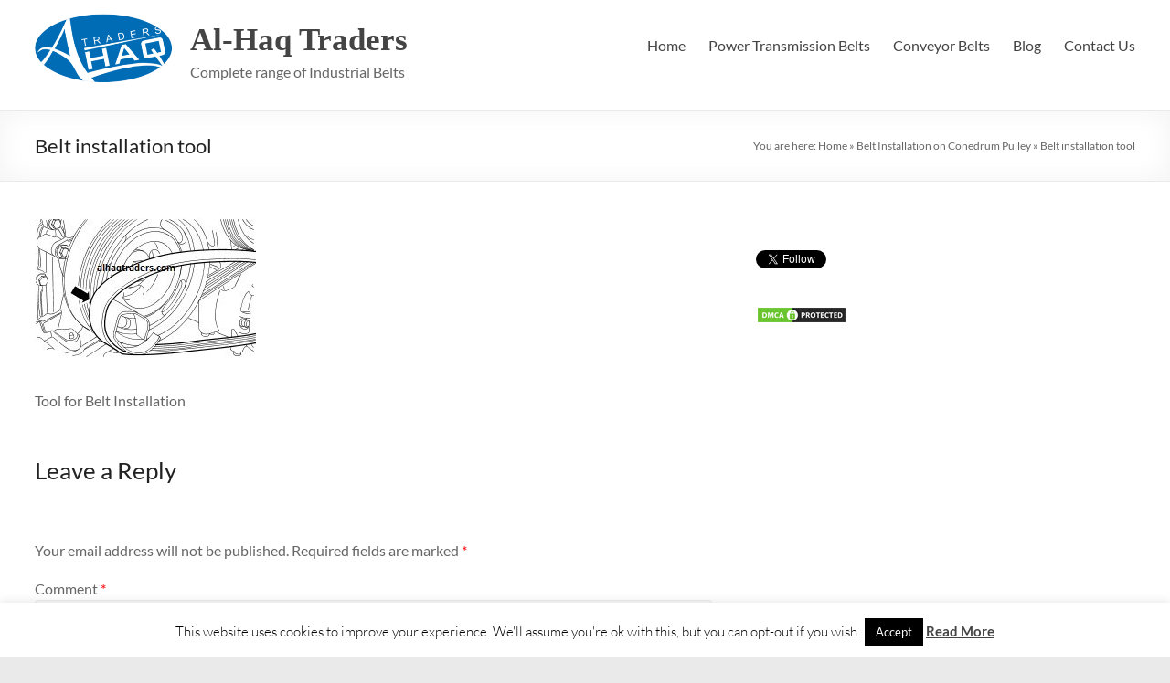

--- FILE ---
content_type: application/javascript; charset=UTF-8
request_url: https://alhaqtraders.com/wp-content/cache/min/1/74e66c87585ee507cdcea6f1d5ba4af2.js
body_size: 294268
content:
/*! jQuery Migrate v3.4.1 | (c) OpenJS Foundation and other contributors | jquery.org/license */
"undefined"==typeof jQuery.migrateMute&&(jQuery.migrateMute=!0),function(t){"use strict";"function"==typeof define&&define.amd?define(["jquery"],function(e){return t(e,window)}):"object"==typeof module&&module.exports?module.exports=t(require("jquery"),window):t(jQuery,window)}(function(s,n){"use strict";function e(e){return 0<=function(e,t){for(var r=/^(\d+)\.(\d+)\.(\d+)/,n=r.exec(e)||[],o=r.exec(t)||[],a=1;a<=3;a++){if(+o[a]<+n[a])return 1;if(+n[a]<+o[a])return-1}return 0}(s.fn.jquery,e)}s.migrateVersion="3.4.1";var t=Object.create(null);s.migrateDisablePatches=function(){for(var e=0;e<arguments.length;e++)t[arguments[e]]=!0},s.migrateEnablePatches=function(){for(var e=0;e<arguments.length;e++)delete t[arguments[e]]},s.migrateIsPatchEnabled=function(e){return!t[e]},n.console&&n.console.log&&(s&&e("3.0.0")&&!e("5.0.0")||n.console.log("JQMIGRATE: jQuery 3.x-4.x REQUIRED"),s.migrateWarnings&&n.console.log("JQMIGRATE: Migrate plugin loaded multiple times"),n.console.log("JQMIGRATE: Migrate is installed"+(s.migrateMute?"":" with logging active")+", version "+s.migrateVersion));var o={};function u(e,t){var r=n.console;!s.migrateIsPatchEnabled(e)||s.migrateDeduplicateWarnings&&o[t]||(o[t]=!0,s.migrateWarnings.push(t+" ["+e+"]"),r&&r.warn&&!s.migrateMute&&(r.warn("JQMIGRATE: "+t),s.migrateTrace&&r.trace&&r.trace()))}function r(e,t,r,n,o){Object.defineProperty(e,t,{configurable:!0,enumerable:!0,get:function(){return u(n,o),r},set:function(e){u(n,o),r=e}})}function a(e,t,r,n,o){var a=e[t];e[t]=function(){return o&&u(n,o),(s.migrateIsPatchEnabled(n)?r:a||s.noop).apply(this,arguments)}}function c(e,t,r,n,o){if(!o)throw new Error("No warning message provided");return a(e,t,r,n,o),0}function i(e,t,r,n){return a(e,t,r,n),0}s.migrateDeduplicateWarnings=!0,s.migrateWarnings=[],void 0===s.migrateTrace&&(s.migrateTrace=!0),s.migrateReset=function(){o={},s.migrateWarnings.length=0},"BackCompat"===n.document.compatMode&&u("quirks","jQuery is not compatible with Quirks Mode");var d,l,p,f={},m=s.fn.init,y=s.find,h=/\[(\s*[-\w]+\s*)([~|^$*]?=)\s*([-\w#]*?#[-\w#]*)\s*\]/,g=/\[(\s*[-\w]+\s*)([~|^$*]?=)\s*([-\w#]*?#[-\w#]*)\s*\]/g,v=/^[\s\uFEFF\xA0]+|([^\s\uFEFF\xA0])[\s\uFEFF\xA0]+$/g;for(d in i(s.fn,"init",function(e){var t=Array.prototype.slice.call(arguments);return s.migrateIsPatchEnabled("selector-empty-id")&&"string"==typeof e&&"#"===e&&(u("selector-empty-id","jQuery( '#' ) is not a valid selector"),t[0]=[]),m.apply(this,t)},"selector-empty-id"),s.fn.init.prototype=s.fn,i(s,"find",function(t){var r=Array.prototype.slice.call(arguments);if("string"==typeof t&&h.test(t))try{n.document.querySelector(t)}catch(e){t=t.replace(g,function(e,t,r,n){return"["+t+r+'"'+n+'"]'});try{n.document.querySelector(t),u("selector-hash","Attribute selector with '#' must be quoted: "+r[0]),r[0]=t}catch(e){u("selector-hash","Attribute selector with '#' was not fixed: "+r[0])}}return y.apply(this,r)},"selector-hash"),y)Object.prototype.hasOwnProperty.call(y,d)&&(s.find[d]=y[d]);c(s.fn,"size",function(){return this.length},"size","jQuery.fn.size() is deprecated and removed; use the .length property"),c(s,"parseJSON",function(){return JSON.parse.apply(null,arguments)},"parseJSON","jQuery.parseJSON is deprecated; use JSON.parse"),c(s,"holdReady",s.holdReady,"holdReady","jQuery.holdReady is deprecated"),c(s,"unique",s.uniqueSort,"unique","jQuery.unique is deprecated; use jQuery.uniqueSort"),r(s.expr,"filters",s.expr.pseudos,"expr-pre-pseudos","jQuery.expr.filters is deprecated; use jQuery.expr.pseudos"),r(s.expr,":",s.expr.pseudos,"expr-pre-pseudos","jQuery.expr[':'] is deprecated; use jQuery.expr.pseudos"),e("3.1.1")&&c(s,"trim",function(e){return null==e?"":(e+"").replace(v,"$1")},"trim","jQuery.trim is deprecated; use String.prototype.trim"),e("3.2.0")&&(c(s,"nodeName",function(e,t){return e.nodeName&&e.nodeName.toLowerCase()===t.toLowerCase()},"nodeName","jQuery.nodeName is deprecated"),c(s,"isArray",Array.isArray,"isArray","jQuery.isArray is deprecated; use Array.isArray")),e("3.3.0")&&(c(s,"isNumeric",function(e){var t=typeof e;return("number"==t||"string"==t)&&!isNaN(e-parseFloat(e))},"isNumeric","jQuery.isNumeric() is deprecated"),s.each("Boolean Number String Function Array Date RegExp Object Error Symbol".split(" "),function(e,t){f["[object "+t+"]"]=t.toLowerCase()}),c(s,"type",function(e){return null==e?e+"":"object"==typeof e||"function"==typeof e?f[Object.prototype.toString.call(e)]||"object":typeof e},"type","jQuery.type is deprecated"),c(s,"isFunction",function(e){return"function"==typeof e},"isFunction","jQuery.isFunction() is deprecated"),c(s,"isWindow",function(e){return null!=e&&e===e.window},"isWindow","jQuery.isWindow() is deprecated")),s.ajax&&(l=s.ajax,p=/(=)\?(?=&|$)|\?\?/,i(s,"ajax",function(){var e=l.apply(this,arguments);return e.promise&&(c(e,"success",e.done,"jqXHR-methods","jQXHR.success is deprecated and removed"),c(e,"error",e.fail,"jqXHR-methods","jQXHR.error is deprecated and removed"),c(e,"complete",e.always,"jqXHR-methods","jQXHR.complete is deprecated and removed")),e},"jqXHR-methods"),e("4.0.0")||s.ajaxPrefilter("+json",function(e){!1!==e.jsonp&&(p.test(e.url)||"string"==typeof e.data&&0===(e.contentType||"").indexOf("application/x-www-form-urlencoded")&&p.test(e.data))&&u("jsonp-promotion","JSON-to-JSONP auto-promotion is deprecated")}));var j=s.fn.removeAttr,b=s.fn.toggleClass,w=/\S+/g;function x(e){return e.replace(/-([a-z])/g,function(e,t){return t.toUpperCase()})}i(s.fn,"removeAttr",function(e){var r=this,n=!1;return s.each(e.match(w),function(e,t){s.expr.match.bool.test(t)&&r.each(function(){if(!1!==s(this).prop(t))return!(n=!0)}),n&&(u("removeAttr-bool","jQuery.fn.removeAttr no longer sets boolean properties: "+t),r.prop(t,!1))}),j.apply(this,arguments)},"removeAttr-bool"),i(s.fn,"toggleClass",function(t){return void 0!==t&&"boolean"!=typeof t?b.apply(this,arguments):(u("toggleClass-bool","jQuery.fn.toggleClass( boolean ) is deprecated"),this.each(function(){var e=this.getAttribute&&this.getAttribute("class")||"";e&&s.data(this,"__className__",e),this.setAttribute&&this.setAttribute("class",!e&&!1!==t&&s.data(this,"__className__")||"")}))},"toggleClass-bool");var Q,A,R=!1,C=/^[a-z]/,N=/^(?:Border(?:Top|Right|Bottom|Left)?(?:Width|)|(?:Margin|Padding)?(?:Top|Right|Bottom|Left)?|(?:Min|Max)?(?:Width|Height))$/;s.swap&&s.each(["height","width","reliableMarginRight"],function(e,t){var r=s.cssHooks[t]&&s.cssHooks[t].get;r&&(s.cssHooks[t].get=function(){var e;return R=!0,e=r.apply(this,arguments),R=!1,e})}),i(s,"swap",function(e,t,r,n){var o,a,i={};for(a in R||u("swap","jQuery.swap() is undocumented and deprecated"),t)i[a]=e.style[a],e.style[a]=t[a];for(a in o=r.apply(e,n||[]),t)e.style[a]=i[a];return o},"swap"),e("3.4.0")&&"undefined"!=typeof Proxy&&(s.cssProps=new Proxy(s.cssProps||{},{set:function(){return u("cssProps","jQuery.cssProps is deprecated"),Reflect.set.apply(this,arguments)}})),e("4.0.0")?(A={animationIterationCount:!0,columnCount:!0,fillOpacity:!0,flexGrow:!0,flexShrink:!0,fontWeight:!0,gridArea:!0,gridColumn:!0,gridColumnEnd:!0,gridColumnStart:!0,gridRow:!0,gridRowEnd:!0,gridRowStart:!0,lineHeight:!0,opacity:!0,order:!0,orphans:!0,widows:!0,zIndex:!0,zoom:!0},"undefined"!=typeof Proxy?s.cssNumber=new Proxy(A,{get:function(){return u("css-number","jQuery.cssNumber is deprecated"),Reflect.get.apply(this,arguments)},set:function(){return u("css-number","jQuery.cssNumber is deprecated"),Reflect.set.apply(this,arguments)}}):s.cssNumber=A):A=s.cssNumber,Q=s.fn.css,i(s.fn,"css",function(e,t){var r,n,o=this;return e&&"object"==typeof e&&!Array.isArray(e)?(s.each(e,function(e,t){s.fn.css.call(o,e,t)}),this):("number"==typeof t&&(r=x(e),n=r,C.test(n)&&N.test(n[0].toUpperCase()+n.slice(1))||A[r]||u("css-number",'Number-typed values are deprecated for jQuery.fn.css( "'+e+'", value )')),Q.apply(this,arguments))},"css-number");var S,P,k,H,E=s.data;i(s,"data",function(e,t,r){var n,o,a;if(t&&"object"==typeof t&&2===arguments.length){for(a in n=s.hasData(e)&&E.call(this,e),o={},t)a!==x(a)?(u("data-camelCase","jQuery.data() always sets/gets camelCased names: "+a),n[a]=t[a]):o[a]=t[a];return E.call(this,e,o),t}return t&&"string"==typeof t&&t!==x(t)&&(n=s.hasData(e)&&E.call(this,e))&&t in n?(u("data-camelCase","jQuery.data() always sets/gets camelCased names: "+t),2<arguments.length&&(n[t]=r),n[t]):E.apply(this,arguments)},"data-camelCase"),s.fx&&(k=s.Tween.prototype.run,H=function(e){return e},i(s.Tween.prototype,"run",function(){1<s.easing[this.easing].length&&(u("easing-one-arg","'jQuery.easing."+this.easing.toString()+"' should use only one argument"),s.easing[this.easing]=H),k.apply(this,arguments)},"easing-one-arg"),S=s.fx.interval,P="jQuery.fx.interval is deprecated",n.requestAnimationFrame&&Object.defineProperty(s.fx,"interval",{configurable:!0,enumerable:!0,get:function(){return n.document.hidden||u("fx-interval",P),s.migrateIsPatchEnabled("fx-interval")&&void 0===S?13:S},set:function(e){u("fx-interval",P),S=e}}));var M=s.fn.load,q=s.event.add,O=s.event.fix;s.event.props=[],s.event.fixHooks={},r(s.event.props,"concat",s.event.props.concat,"event-old-patch","jQuery.event.props.concat() is deprecated and removed"),i(s.event,"fix",function(e){var t,r=e.type,n=this.fixHooks[r],o=s.event.props;if(o.length){u("event-old-patch","jQuery.event.props are deprecated and removed: "+o.join());while(o.length)s.event.addProp(o.pop())}if(n&&!n._migrated_&&(n._migrated_=!0,u("event-old-patch","jQuery.event.fixHooks are deprecated and removed: "+r),(o=n.props)&&o.length))while(o.length)s.event.addProp(o.pop());return t=O.call(this,e),n&&n.filter?n.filter(t,e):t},"event-old-patch"),i(s.event,"add",function(e,t){return e===n&&"load"===t&&"complete"===n.document.readyState&&u("load-after-event","jQuery(window).on('load'...) called after load event occurred"),q.apply(this,arguments)},"load-after-event"),s.each(["load","unload","error"],function(e,t){i(s.fn,t,function(){var e=Array.prototype.slice.call(arguments,0);return"load"===t&&"string"==typeof e[0]?M.apply(this,e):(u("shorthand-removed-v3","jQuery.fn."+t+"() is deprecated"),e.splice(0,0,t),arguments.length?this.on.apply(this,e):(this.triggerHandler.apply(this,e),this))},"shorthand-removed-v3")}),s.each("blur focus focusin focusout resize scroll click dblclick mousedown mouseup mousemove mouseover mouseout mouseenter mouseleave change select submit keydown keypress keyup contextmenu".split(" "),function(e,r){c(s.fn,r,function(e,t){return 0<arguments.length?this.on(r,null,e,t):this.trigger(r)},"shorthand-deprecated-v3","jQuery.fn."+r+"() event shorthand is deprecated")}),s(function(){s(n.document).triggerHandler("ready")}),s.event.special.ready={setup:function(){this===n.document&&u("ready-event","'ready' event is deprecated")}},c(s.fn,"bind",function(e,t,r){return this.on(e,null,t,r)},"pre-on-methods","jQuery.fn.bind() is deprecated"),c(s.fn,"unbind",function(e,t){return this.off(e,null,t)},"pre-on-methods","jQuery.fn.unbind() is deprecated"),c(s.fn,"delegate",function(e,t,r,n){return this.on(t,e,r,n)},"pre-on-methods","jQuery.fn.delegate() is deprecated"),c(s.fn,"undelegate",function(e,t,r){return 1===arguments.length?this.off(e,"**"):this.off(t,e||"**",r)},"pre-on-methods","jQuery.fn.undelegate() is deprecated"),c(s.fn,"hover",function(e,t){return this.on("mouseenter",e).on("mouseleave",t||e)},"pre-on-methods","jQuery.fn.hover() is deprecated");function T(e){var t=n.document.implementation.createHTMLDocument("");return t.body.innerHTML=e,t.body&&t.body.innerHTML}var F=/<(?!area|br|col|embed|hr|img|input|link|meta|param)(([a-z][^\/\0>\x20\t\r\n\f]*)[^>]*)\/>/gi;s.UNSAFE_restoreLegacyHtmlPrefilter=function(){s.migrateEnablePatches("self-closed-tags")},i(s,"htmlPrefilter",function(e){var t,r;return(r=(t=e).replace(F,"<$1></$2>"))!==t&&T(t)!==T(r)&&u("self-closed-tags","HTML tags must be properly nested and closed: "+t),e.replace(F,"<$1></$2>")},"self-closed-tags"),s.migrateDisablePatches("self-closed-tags");var D,W,_,I=s.fn.offset;return i(s.fn,"offset",function(){var e=this[0];return!e||e.nodeType&&e.getBoundingClientRect?I.apply(this,arguments):(u("offset-valid-elem","jQuery.fn.offset() requires a valid DOM element"),arguments.length?this:void 0)},"offset-valid-elem"),s.ajax&&(D=s.param,i(s,"param",function(e,t){var r=s.ajaxSettings&&s.ajaxSettings.traditional;return void 0===t&&r&&(u("param-ajax-traditional","jQuery.param() no longer uses jQuery.ajaxSettings.traditional"),t=r),D.call(this,e,t)},"param-ajax-traditional")),c(s.fn,"andSelf",s.fn.addBack,"andSelf","jQuery.fn.andSelf() is deprecated and removed, use jQuery.fn.addBack()"),s.Deferred&&(W=s.Deferred,_=[["resolve","done",s.Callbacks("once memory"),s.Callbacks("once memory"),"resolved"],["reject","fail",s.Callbacks("once memory"),s.Callbacks("once memory"),"rejected"],["notify","progress",s.Callbacks("memory"),s.Callbacks("memory")]],i(s,"Deferred",function(e){var a=W(),i=a.promise();function t(){var o=arguments;return s.Deferred(function(n){s.each(_,function(e,t){var r="function"==typeof o[e]&&o[e];a[t[1]](function(){var e=r&&r.apply(this,arguments);e&&"function"==typeof e.promise?e.promise().done(n.resolve).fail(n.reject).progress(n.notify):n[t[0]+"With"](this===i?n.promise():this,r?[e]:arguments)})}),o=null}).promise()}return c(a,"pipe",t,"deferred-pipe","deferred.pipe() is deprecated"),c(i,"pipe",t,"deferred-pipe","deferred.pipe() is deprecated"),e&&e.call(a,a),a},"deferred-pipe"),s.Deferred.exceptionHook=W.exceptionHook),s});var Cli_Data={"nn_cookie_ids":[],"cookielist":[],"non_necessary_cookies":[],"ccpaEnabled":"","ccpaRegionBased":"","ccpaBarEnabled":"","strictlyEnabled":["necessary","obligatoire"],"ccpaType":"gdpr","js_blocking":"","custom_integration":"","triggerDomRefresh":"","secure_cookies":""};var cli_cookiebar_settings={"animate_speed_hide":"500","animate_speed_show":"500","background":"#fff","border":"#444","border_on":"","button_1_button_colour":"#000","button_1_button_hover":"#000000","button_1_link_colour":"#fff","button_1_as_button":"1","button_1_new_win":"","button_2_button_colour":"#333","button_2_button_hover":"#292929","button_2_link_colour":"#444","button_2_as_button":"","button_2_hidebar":"","button_3_button_colour":"#000","button_3_button_hover":"#000000","button_3_link_colour":"#fff","button_3_as_button":"1","button_3_new_win":"","button_4_button_colour":"#000","button_4_button_hover":"#000000","button_4_link_colour":"#fff","button_4_as_button":"1","button_7_button_colour":"#61a229","button_7_button_hover":"#4e8221","button_7_link_colour":"#fff","button_7_as_button":"1","button_7_new_win":"","font_family":"inherit","header_fix":"","notify_animate_hide":"1","notify_animate_show":"","notify_div_id":"#cookie-law-info-bar","notify_position_horizontal":"right","notify_position_vertical":"bottom","scroll_close":"","scroll_close_reload":"","accept_close_reload":"","reject_close_reload":"","showagain_tab":"1","showagain_background":"#fff","showagain_border":"#000","showagain_div_id":"#cookie-law-info-again","showagain_x_position":"100px","text":"#000","show_once_yn":"","show_once":"10000","logging_on":"","as_popup":"","popup_overlay":"1","bar_heading_text":"","cookie_bar_as":"banner","popup_showagain_position":"bottom-right","widget_position":"left"};var log_object={"ajax_url":"https://alhaqtraders.com/wp-admin/admin-ajax.php"};CLI_ACCEPT_COOKIE_NAME=(typeof CLI_ACCEPT_COOKIE_NAME!=='undefined'?CLI_ACCEPT_COOKIE_NAME:'viewed_cookie_policy');CLI_PREFERENCE_COOKIE=(typeof CLI_PREFERENCE_COOKIE!=='undefined'?CLI_PREFERENCE_COOKIE:'CookieLawInfoConsent');CLI_ACCEPT_COOKIE_EXPIRE=(typeof CLI_ACCEPT_COOKIE_EXPIRE!=='undefined'?CLI_ACCEPT_COOKIE_EXPIRE:365);CLI_COOKIEBAR_AS_POPUP=(typeof CLI_COOKIEBAR_AS_POPUP!=='undefined'?CLI_COOKIEBAR_AS_POPUP:!1);var CLI_Cookie={set:function(name,value,days){var secure="";if(!0===Boolean(Cli_Data.secure_cookies)){secure=";secure"}
if(days){var date=new Date();date.setTime(date.getTime()+(days*24*60*60*1000));var expires="; expires="+date.toGMTString()}else{var expires=""}
document.cookie=name+"="+value+secure+expires+"; path=/";if(days<1){host_name=window.location.hostname;document.cookie=name+"="+value+expires+"; path=/; domain=."+host_name+";";if(host_name.indexOf("www")!=1){var host_name_withoutwww=host_name.replace('www','');document.cookie=name+"="+value+secure+expires+"; path=/; domain="+host_name_withoutwww+";"}
host_name=host_name.substring(host_name.lastIndexOf(".",host_name.lastIndexOf(".")-1));document.cookie=name+"="+value+secure+expires+"; path=/; domain="+host_name+";"}},read:function(name){var nameEQ=name+"=";var ca=document.cookie.split(';');for(var i=0;i<ca.length;i++){var c=ca[i];while(c.charAt(0)==' '){c=c.substring(1,c.length)}
if(c.indexOf(nameEQ)===0){return c.substring(nameEQ.length,c.length)}}
return null},erase:function(name){this.set(name,"",-10)},exists:function(name){return(this.read(name)!==null)},getallcookies:function(){var pairs=document.cookie.split(";");var cookieslist={};for(var i=0;i<pairs.length;i++){var pair=pairs[i].split("=");cookieslist[(pair[0]+'').trim()]=unescape(pair[1])}
return cookieslist}}
var CLI={bar_config:{},showagain_config:{},allowedCategories:[],js_blocking_enabled:!1,set:function(args){if(typeof JSON.parse!=="function"){console.log("CookieLawInfo requires JSON.parse but your browser doesn't support it");return}
if(typeof args.settings!=='object'){this.settings=JSON.parse(args.settings)}else{this.settings=args.settings}
this.js_blocking_enabled=Boolean(Cli_Data.js_blocking);this.settings=args.settings;this.bar_elm=jQuery(this.settings.notify_div_id);this.showagain_elm=jQuery(this.settings.showagain_div_id);this.settingsModal=jQuery('#cliSettingsPopup');this.main_button=jQuery('.cli-plugin-main-button');this.main_link=jQuery('.cli-plugin-main-link');this.reject_link=jQuery('.cookie_action_close_header_reject');this.delete_link=jQuery(".cookielawinfo-cookie-delete");this.settings_button=jQuery('.cli_settings_button');this.accept_all_button=jQuery('.wt-cli-accept-all-btn');if(this.settings.cookie_bar_as=='popup'){CLI_COOKIEBAR_AS_POPUP=!0}
this.mayBeSetPreferenceCookie();this.addStyleAttribute();this.configBar();this.toggleBar();this.attachDelete();this.attachEvents();this.configButtons();this.reviewConsent();var cli_hidebar_on_readmore=this.hideBarInReadMoreLink();if(Boolean(this.settings.scroll_close)===!0&&cli_hidebar_on_readmore===!1){window.addEventListener("scroll",CLI.closeOnScroll,!1)}},hideBarInReadMoreLink:function(){if(Boolean(CLI.settings.button_2_hidebar)===!0&&this.main_link.length>0&&this.main_link.hasClass('cli-minimize-bar')){this.hideHeader();cliBlocker.cookieBar(!1);this.showagain_elm.slideDown(this.settings.animate_speed_show);return!0}
return!1},attachEvents:function(){jQuery(document).on('click','.wt-cli-privacy-btn',function(e){e.preventDefault();CLI.accept_close();CLI.settingsPopUpClose()});jQuery('.wt-cli-accept-btn').on("click",function(e){e.preventDefault();CLI.acceptRejectCookies(jQuery(this))});jQuery('.wt-cli-accept-all-btn').on("click",function(e){e.preventDefault();CLI.acceptRejectCookies(jQuery(this),'accept')});jQuery('.wt-cli-reject-btn').on("click",function(e){e.preventDefault();CLI.acceptRejectCookies(jQuery(this),'reject')});this.settingsPopUp();this.settingsTabbedAccordion();this.toggleUserPreferenceCheckBox();this.hideCookieBarOnClose();this.cookieLawInfoRunCallBacks()},acceptRejectCookies(element,action='custom'){var open_link=element[0].hasAttribute("href")&&element.attr("href")!='#'?!0:!1;var new_window=!1;if(action=='accept'){this.enableAllCookies();this.accept_close();new_window=CLI.settings.button_7_new_win?!0:!1}else if(action=='reject'){this.disableAllCookies();this.reject_close();new_window=Boolean(this.settings.button_3_new_win)?!0:!1}else{this.accept_close();new_window=Boolean(this.settings.button_1_new_win)?!0:!1}
if(open_link){if(new_window){window.open(element.attr("href"),'_blank')}else{window.location.href=element.attr("href")}}},toggleUserPreferenceCheckBox:function(){jQuery('.cli-user-preference-checkbox').each(function(){categoryCookie='cookielawinfo-'+jQuery(this).attr('data-id');categoryCookieValue=CLI_Cookie.read(categoryCookie);if(categoryCookieValue==null){if(jQuery(this).is(':checked')){CLI_Cookie.set(categoryCookie,'yes',CLI_ACCEPT_COOKIE_EXPIRE)}else{CLI_Cookie.set(categoryCookie,'no',CLI_ACCEPT_COOKIE_EXPIRE)}}else{if(categoryCookieValue=="yes"){jQuery(this).prop("checked",!0)}else{jQuery(this).prop("checked",!1)}}});jQuery('.cli-user-preference-checkbox').on("click",function(e){var dataID=jQuery(this).attr('data-id');var currentToggleElm=jQuery('.cli-user-preference-checkbox[data-id='+dataID+']');if(jQuery(this).is(':checked')){CLI_Cookie.set('cookielawinfo-'+dataID,'yes',CLI_ACCEPT_COOKIE_EXPIRE);currentToggleElm.prop('checked',!0)}else{CLI_Cookie.set('cookielawinfo-'+dataID,'no',CLI_ACCEPT_COOKIE_EXPIRE);currentToggleElm.prop('checked',!1)}
CLI.checkCategories();CLI.generateConsent()})},settingsPopUp:function(){jQuery(document).on('click','.cli_settings_button',function(e){e.preventDefault();CLI.settingsModal.addClass("cli-show").css({'opacity':0}).animate({'opacity':1});CLI.settingsModal.removeClass('cli-blowup cli-out').addClass("cli-blowup");jQuery('body').addClass("cli-modal-open");jQuery(".cli-settings-overlay").addClass("cli-show");jQuery("#cookie-law-info-bar").css({'opacity':.1});if(!jQuery('.cli-settings-mobile').is(':visible')){CLI.settingsModal.find('.cli-nav-link:eq(0)').trigger("click")}});jQuery('#cliModalClose').on("click",function(e){CLI.settingsPopUpClose()});CLI.settingsModal.on("click",function(e){if(!(document.getElementsByClassName('cli-modal-dialog')[0].contains(e.target))){CLI.settingsPopUpClose()}});jQuery('.cli_enable_all_btn').on("click",function(e){var cli_toggle_btn=jQuery(this);var enable_text=cli_toggle_btn.attr('data-enable-text');var disable_text=cli_toggle_btn.attr('data-disable-text');if(cli_toggle_btn.hasClass('cli-enabled')){CLI.disableAllCookies();cli_toggle_btn.html(enable_text)}else{CLI.enableAllCookies();cli_toggle_btn.html(disable_text)}
jQuery(this).toggleClass('cli-enabled')});this.privacyReadmore()},settingsTabbedAccordion:function(){jQuery(".cli-tab-header").on("click",function(e){if(!(jQuery(e.target).hasClass('cli-slider')||jQuery(e.target).hasClass('cli-user-preference-checkbox'))){if(jQuery(this).hasClass("cli-tab-active")){jQuery(this).removeClass("cli-tab-active");jQuery(this).siblings(".cli-tab-content").slideUp(200)}else{jQuery(".cli-tab-header").removeClass("cli-tab-active");jQuery(this).addClass("cli-tab-active");jQuery(".cli-tab-content").slideUp(200);jQuery(this).siblings(".cli-tab-content").slideDown(200)}}})},settingsPopUpClose:function(){this.settingsModal.removeClass('cli-show');this.settingsModal.addClass('cli-out');jQuery('body').removeClass("cli-modal-open");jQuery(".cli-settings-overlay").removeClass("cli-show");jQuery("#cookie-law-info-bar").css({'opacity':1})},privacyReadmore:function(){var el=jQuery('.cli-privacy-content .cli-privacy-content-text');if(el.length>0){var clone=el.clone(),originalHtml=clone.html(),originalHeight=el.outerHeight(),Trunc={addReadmore:function(textBlock){if(textBlock.html().length>250){jQuery('.cli-privacy-readmore').show()}else{jQuery('.cli-privacy-readmore').hide()}},truncateText:function(textBlock){var strippedText=jQuery('<div />').html(textBlock.html());strippedText.find('table').remove();textBlock.html(strippedText.html());currentText=textBlock.text();if(currentText.trim().length>250){var newStr=currentText.substring(0,250);textBlock.empty().html(newStr).append('...')}},replaceText:function(textBlock,original){return textBlock.html(original)}};Trunc.addReadmore(el);Trunc.truncateText(el);jQuery('a.cli-privacy-readmore').on("click",function(e){e.preventDefault();if(jQuery('.cli-privacy-overview').hasClass('cli-collapsed')){Trunc.truncateText(el);jQuery('.cli-privacy-overview').removeClass('cli-collapsed');el.css('height','100%')}else{jQuery('.cli-privacy-overview').addClass('cli-collapsed');Trunc.replaceText(el,originalHtml)}})}},attachDelete:function(){this.delete_link.on("click",function(e){CLI_Cookie.erase(CLI_ACCEPT_COOKIE_NAME);for(var k in Cli_Data.nn_cookie_ids){CLI_Cookie.erase(Cli_Data.nn_cookie_ids[k])}
CLI.generateConsent();return!1})},configButtons:function(){this.main_button.css('color',this.settings.button_1_link_colour);if(Boolean(this.settings.button_1_as_button)){this.main_button.css('background-color',this.settings.button_1_button_colour);this.main_button.on('mouseenter',function(){jQuery(this).css('background-color',CLI.settings.button_1_button_hover)}).on('mouseleave',function(){jQuery(this).css('background-color',CLI.settings.button_1_button_colour)})}
this.main_link.css('color',this.settings.button_2_link_colour);if(Boolean(this.settings.button_2_as_button)){this.main_link.css('background-color',this.settings.button_2_button_colour);this.main_link.on('mouseenter',function(){jQuery(this).css('background-color',CLI.settings.button_2_button_hover)}).on('mouseleave',function(){jQuery(this).css('background-color',CLI.settings.button_2_button_colour)})}
this.reject_link.css('color',this.settings.button_3_link_colour);if(Boolean(this.settings.button_3_as_button)){this.reject_link.css('background-color',this.settings.button_3_button_colour);this.reject_link.on('mouseenter',function(){jQuery(this).css('background-color',CLI.settings.button_3_button_hover)}).on('mouseleave',function(){jQuery(this).css('background-color',CLI.settings.button_3_button_colour)})}
this.settings_button.css('color',this.settings.button_4_link_colour);if(Boolean(this.settings.button_4_as_button)){this.settings_button.css('background-color',this.settings.button_4_button_colour);this.settings_button.on('mouseenter',function(){jQuery(this).css('background-color',CLI.settings.button_4_button_hover)}).on('mouseleave',function(){jQuery(this).css('background-color',CLI.settings.button_4_button_colour)})}
this.accept_all_button.css('color',this.settings.button_7_link_colour);if(this.settings.button_7_as_button){this.accept_all_button.css('background-color',this.settings.button_7_button_colour);this.accept_all_button.on('mouseenter',function(){jQuery(this).css('background-color',CLI.settings.button_7_button_hover)}).on('mouseleave',function(){jQuery(this).css('background-color',CLI.settings.button_7_button_colour)})}},toggleBar:function(){if(CLI_COOKIEBAR_AS_POPUP){this.barAsPopUp(1)}
if(CLI.settings.cookie_bar_as=='widget'){this.barAsWidget(1)}
if(!CLI_Cookie.exists(CLI_ACCEPT_COOKIE_NAME)){this.displayHeader()}else{this.hideHeader()}
if(Boolean(this.settings.show_once_yn)){setTimeout(function(){CLI.close_header()},CLI.settings.show_once)}
if(CLI.js_blocking_enabled===!1){if(Boolean(Cli_Data.ccpaEnabled)===!0){if(Cli_Data.ccpaType==='ccpa'&&Boolean(Cli_Data.ccpaBarEnabled)===!1){cliBlocker.cookieBar(!1)}}else{jQuery('.wt-cli-ccpa-opt-out,.wt-cli-ccpa-checkbox,.wt-cli-ccpa-element').remove()}}
this.showagain_elm.on("click",function(e){e.preventDefault();CLI.showagain_elm.slideUp(CLI.settings.animate_speed_hide,function(){CLI.bar_elm.slideDown(CLI.settings.animate_speed_show);if(CLI_COOKIEBAR_AS_POPUP){CLI.showPopupOverlay()}})})},configShowAgain:function(){this.showagain_config={'background-color':this.settings.background,'color':this.l1hs(this.settings.text),'position':'fixed','font-family':this.settings.font_family};if(Boolean(this.settings.border_on)){var border_to_hide='border-'+this.settings.notify_position_vertical;this.showagain_config.border='1px solid '+this.l1hs(this.settings.border);this.showagain_config[border_to_hide]='none'}
var cli_win=jQuery(window);var cli_winw=cli_win.width();var showagain_x_pos=this.settings.showagain_x_position;if(cli_winw<300){showagain_x_pos=10;this.showagain_config.width=cli_winw-20}else{this.showagain_config.width='auto'}
var cli_defw=cli_winw>400?500:cli_winw-20;if(CLI_COOKIEBAR_AS_POPUP){var sa_pos=this.settings.popup_showagain_position;var sa_pos_arr=sa_pos.split('-');if(sa_pos_arr[1]=='left'){this.showagain_config.left=showagain_x_pos}else if(sa_pos_arr[1]=='right'){this.showagain_config.right=showagain_x_pos}
if(sa_pos_arr[0]=='top'){this.showagain_config.top=0}else if(sa_pos_arr[0]=='bottom'){this.showagain_config.bottom=0}
this.bar_config.position='fixed'}else if(this.settings.cookie_bar_as=='widget'){this.showagain_config.bottom=0;if(this.settings.widget_position=='left'){this.showagain_config.left=showagain_x_pos}else if(this.settings.widget_position=='right'){this.showagain_config.right=showagain_x_pos}}else{if(this.settings.notify_position_vertical=="top"){this.showagain_config.top='0'}else if(this.settings.notify_position_vertical=="bottom"){this.bar_config.position='fixed';this.bar_config.bottom='0';this.showagain_config.bottom='0'}
if(this.settings.notify_position_horizontal=="left"){this.showagain_config.left=showagain_x_pos}else if(this.settings.notify_position_horizontal=="right"){this.showagain_config.right=showagain_x_pos}}
this.showagain_elm.css(this.showagain_config)},configBar:function(){this.bar_config={'background-color':this.settings.background,'color':this.settings.text,'font-family':this.settings.font_family};if(this.settings.notify_position_vertical=="top"){this.bar_config.top='0';if(Boolean(this.settings.header_fix)===!0){this.bar_config.position='fixed'}}else{this.bar_config.bottom='0'}
this.configShowAgain();this.bar_elm.css(this.bar_config).hide()},l1hs:function(str){if(str.charAt(0)=="#"){str=str.substring(1,str.length)}else{return"#"+str}
return this.l1hs(str)},close_header:function(){CLI_Cookie.set(CLI_ACCEPT_COOKIE_NAME,'yes',CLI_ACCEPT_COOKIE_EXPIRE);this.hideHeader()},accept_close:function(){this.hidePopupOverlay();this.generateConsent();this.cookieLawInfoRunCallBacks();CLI_Cookie.set(CLI_ACCEPT_COOKIE_NAME,'yes',CLI_ACCEPT_COOKIE_EXPIRE);if(Boolean(this.settings.notify_animate_hide)){if(CLI.js_blocking_enabled===!0){this.bar_elm.slideUp(this.settings.animate_speed_hide,cliBlocker.runScripts)}else{this.bar_elm.slideUp(this.settings.animate_speed_hide)}}else{if(CLI.js_blocking_enabled===!0){this.bar_elm.hide(0,cliBlocker.runScripts)}else{this.bar_elm.hide()}}
if(Boolean(this.settings.showagain_tab)){this.showagain_elm.slideDown(this.settings.animate_speed_show)}
if(Boolean(this.settings.accept_close_reload)===!0){this.reload_current_page()}
return!1},reject_close:function(){this.hidePopupOverlay();this.generateConsent();this.cookieLawInfoRunCallBacks();for(var k in Cli_Data.nn_cookie_ids){CLI_Cookie.erase(Cli_Data.nn_cookie_ids[k])}
CLI_Cookie.set(CLI_ACCEPT_COOKIE_NAME,'no',CLI_ACCEPT_COOKIE_EXPIRE);if(Boolean(this.settings.notify_animate_hide)){if(CLI.js_blocking_enabled===!0){this.bar_elm.slideUp(this.settings.animate_speed_hide,cliBlocker.runScripts)}else{this.bar_elm.slideUp(this.settings.animate_speed_hide)}}else{if(CLI.js_blocking_enabled===!0){this.bar_elm.hide(cliBlocker.runScripts)}else{this.bar_elm.hide()}}
if(Boolean(this.settings.showagain_tab)){this.showagain_elm.slideDown(this.settings.animate_speed_show)}
if(Boolean(this.settings.reject_close_reload)===!0){this.reload_current_page()}
return!1},reload_current_page:function(){window.location.reload(!0)},closeOnScroll:function(){if(window.pageYOffset>100&&!CLI_Cookie.read(CLI_ACCEPT_COOKIE_NAME)){CLI.accept_close();if(Boolean(CLI.settings.scroll_close_reload)===!0){window.location.reload()}
window.removeEventListener("scroll",CLI.closeOnScroll,!1)}},displayHeader:function(){if(Boolean(this.settings.notify_animate_show)){this.bar_elm.slideDown(this.settings.animate_speed_show)}else{this.bar_elm.show()}
this.showagain_elm.hide();if(CLI_COOKIEBAR_AS_POPUP){this.showPopupOverlay()}},hideHeader:function(){if(Boolean(this.settings.showagain_tab)){if(Boolean(this.settings.notify_animate_show)){this.showagain_elm.slideDown(this.settings.animate_speed_show)}else{this.showagain_elm.show()}}else{this.showagain_elm.hide()}
this.bar_elm.slideUp(this.settings.animate_speed_show);this.hidePopupOverlay()},hidePopupOverlay:function(){jQuery('body').removeClass("cli-barmodal-open");jQuery(".cli-popupbar-overlay").removeClass("cli-show")},showPopupOverlay:function(){if(this.bar_elm.length){if(Boolean(this.settings.popup_overlay)){jQuery('body').addClass("cli-barmodal-open");jQuery(".cli-popupbar-overlay").addClass("cli-show")}}},barAsWidget:function(a){var cli_elm=this.bar_elm;cli_elm.attr('data-cli-type','widget');var cli_win=jQuery(window);var cli_winh=cli_win.height()-40;var cli_winw=cli_win.width();var cli_defw=cli_winw>400?300:cli_winw-30;cli_elm.css({'width':cli_defw,'height':'auto','max-height':cli_winh,'overflow':'auto','position':'fixed','box-sizing':'border-box'});if(this.checkifStyleAttributeExist()===!1){cli_elm.css({'padding':'25px 15px'})}
if(this.settings.widget_position=='left'){cli_elm.css({'left':'15px','right':'auto','bottom':'15px','top':'auto'})}else{cli_elm.css({'left':'auto','right':'15px','bottom':'15px','top':'auto'})}
if(a){this.setResize()}},barAsPopUp:function(a){if(typeof cookie_law_info_bar_as_popup==='function'){return!1}
var cli_elm=this.bar_elm;cli_elm.attr('data-cli-type','popup');var cli_win=jQuery(window);var cli_winh=cli_win.height()-40;var cli_winw=cli_win.width();var cli_defw=cli_winw>700?500:cli_winw-20;cli_elm.css({'width':cli_defw,'height':'auto','max-height':cli_winh,'bottom':'','top':'50%','left':'50%','margin-left':(cli_defw/2)*-1,'margin-top':'-100px','overflow':'auto'}).addClass('cli-bar-popup cli-modal-content');if(this.checkifStyleAttributeExist()===!1){cli_elm.css({'padding':'25px 15px'})}
cli_h=cli_elm.height();li_h=cli_h<200?200:cli_h;cli_elm.css({'top':'50%','margin-top':((cli_h/2)+30)*-1});setTimeout(function(){cli_elm.css({'bottom':''})},100);if(a){this.setResize()}},setResize:function(){var resizeTmr=null;jQuery(window).resize(function(){clearTimeout(resizeTmr);resizeTmr=setTimeout(function(){if(CLI_COOKIEBAR_AS_POPUP){CLI.barAsPopUp()}
if(CLI.settings.cookie_bar_as=='widget'){CLI.barAsWidget()}
CLI.configShowAgain()},500)})},enableAllCookies:function(){jQuery('.cli-user-preference-checkbox').each(function(){var cli_chkbox_elm=jQuery(this);var cli_chkbox_data_id=cli_chkbox_elm.attr('data-id');if(cli_chkbox_data_id!='checkbox-necessary'){cli_chkbox_elm.prop('checked',!0);CLI_Cookie.set('cookielawinfo-'+cli_chkbox_data_id,'yes',CLI_ACCEPT_COOKIE_EXPIRE)}})},disableAllCookies:function(){jQuery('.cli-user-preference-checkbox').each(function(){var cli_chkbox_elm=jQuery(this);var cli_chkbox_data_id=cli_chkbox_elm.attr('data-id');cliCategorySlug=cli_chkbox_data_id.replace('checkbox-','');if(Cli_Data.strictlyEnabled.indexOf(cliCategorySlug)===-1){cli_chkbox_elm.prop('checked',!1);CLI_Cookie.set('cookielawinfo-'+cli_chkbox_data_id,'no',CLI_ACCEPT_COOKIE_EXPIRE)}})},hideCookieBarOnClose:function(){jQuery(document).on('click','.cli_cookie_close_button',function(e){e.preventDefault();var elm=jQuery(this);if(Cli_Data.ccpaType==='ccpa'){CLI.enableAllCookies()}
CLI.accept_close()})},checkCategories:function(){var cliAllowedCategories=[];var cli_categories={};jQuery('.cli-user-preference-checkbox').each(function(){var status=!1;cli_chkbox_elm=jQuery(this);cli_chkbox_data_id=cli_chkbox_elm.attr('data-id');cli_chkbox_data_id=cli_chkbox_data_id.replace('checkbox-','');cli_chkbox_data_id_trimmed=cli_chkbox_data_id.replace('-','_')
if(jQuery(cli_chkbox_elm).is(':checked')){status=!0;cliAllowedCategories.push(cli_chkbox_data_id)}
cli_categories[cli_chkbox_data_id_trimmed]=status});CLI.allowedCategories=cliAllowedCategories},cookieLawInfoRunCallBacks:function(){this.checkCategories();if(CLI_Cookie.read(CLI_ACCEPT_COOKIE_NAME)=='yes'){if("function"==typeof CookieLawInfo_Accept_Callback){CookieLawInfo_Accept_Callback()}}},generateConsent:function(){var preferenceCookie=CLI_Cookie.read(CLI_PREFERENCE_COOKIE);cliConsent={};if(preferenceCookie!==null){cliConsent=window.atob(preferenceCookie);cliConsent=JSON.parse(cliConsent)}
cliConsent.ver=Cli_Data.consentVersion;categories=[];jQuery('.cli-user-preference-checkbox').each(function(){categoryVal='';cli_chkbox_data_id=jQuery(this).attr('data-id');cli_chkbox_data_id=cli_chkbox_data_id.replace('checkbox-','');if(jQuery(this).is(':checked')){categoryVal=!0}else{categoryVal=!1}
cliConsent[cli_chkbox_data_id]=categoryVal});cliConsent=JSON.stringify(cliConsent);cliConsent=window.btoa(cliConsent);CLI_Cookie.set(CLI_PREFERENCE_COOKIE,cliConsent,CLI_ACCEPT_COOKIE_EXPIRE)},addStyleAttribute:function(){var bar=this.bar_elm;var styleClass='';if(jQuery(bar).find('.cli-bar-container').length>0){styleClass=jQuery('.cli-bar-container').attr('class');styleClass=styleClass.replace('cli-bar-container','');styleClass=styleClass.trim();jQuery(bar).attr('data-cli-style',styleClass)}},getParameterByName:function(name,url){if(!url){url=window.location.href}
name=name.replace(/[\[\]]/g,'\\$&');var regex=new RegExp('[?&]'+name+'(=([^&#]*)|&|#|$)'),results=regex.exec(url);if(!results){return null}
if(!results[2]){return''}
return decodeURIComponent(results[2].replace(/\+/g,' '))},CookieLawInfo_Callback:function(enableBar,enableBlocking){enableBar=typeof enableBar!=='undefined'?enableBar:!0;enableBlocking=typeof enableBlocking!=='undefined'?enableBlocking:!0;if(CLI.js_blocking_enabled===!0&&Boolean(Cli_Data.custom_integration)===!0){cliBlocker.cookieBar(enableBar);cliBlocker.runScripts(enableBlocking)}},checkifStyleAttributeExist:function(){var exist=!1;var attr=this.bar_elm.attr('data-cli-style');if(typeof attr!==typeof undefined&&attr!==!1){exist=!0}
return exist},reviewConsent:function(){jQuery(document).on('click','.cli_manage_current_consent,.wt-cli-manage-consent-link',function(){CLI.displayHeader()})},mayBeSetPreferenceCookie:function(){if(CLI.getParameterByName('cli_bypass')==="1"){CLI.generateConsent()}}}
var cliBlocker={blockingStatus:!0,scriptsLoaded:!1,ccpaEnabled:!1,ccpaRegionBased:!1,ccpaApplicable:!1,ccpaBarEnabled:!1,cliShowBar:!0,isBypassEnabled:CLI.getParameterByName('cli_bypass'),checkPluginStatus:function(callbackA,callbackB){this.ccpaEnabled=Boolean(Cli_Data.ccpaEnabled);this.ccpaRegionBased=Boolean(Cli_Data.ccpaRegionBased);this.ccpaBarEnabled=Boolean(Cli_Data.ccpaBarEnabled);if(Boolean(Cli_Data.custom_integration)===!0){callbackA(!1)}else{if(this.ccpaEnabled===!0){this.ccpaApplicable=!0;if(Cli_Data.ccpaType==='ccpa'){if(this.ccpaBarEnabled!==!0){this.cliShowBar=!1;this.blockingStatus=!1}}}else{jQuery('.wt-cli-ccpa-opt-out,.wt-cli-ccpa-checkbox,.wt-cli-ccpa-element').remove()}
if(cliBlocker.isBypassEnabled==="1"){cliBlocker.blockingStatus=!1}
callbackA(this.cliShowBar);callbackB(this.blockingStatus)}},cookieBar:function(showbar){showbar=typeof showbar!=='undefined'?showbar:!0;cliBlocker.cliShowBar=showbar;if(cliBlocker.cliShowBar===!1){CLI.bar_elm.hide();CLI.showagain_elm.hide();CLI.settingsModal.removeClass('cli-blowup cli-out');CLI.hidePopupOverlay();jQuery(".cli-settings-overlay").removeClass("cli-show")}else{if(!CLI_Cookie.exists(CLI_ACCEPT_COOKIE_NAME)){CLI.displayHeader()}else{CLI.hideHeader()}}},removeCookieByCategory:function(){if(cliBlocker.blockingStatus===!0){if(CLI_Cookie.read(CLI_ACCEPT_COOKIE_NAME)!==null){var non_necessary_cookies=Cli_Data.non_necessary_cookies;for(var key in non_necessary_cookies){currentCategory=key;if(CLI.allowedCategories.indexOf(currentCategory)===-1){var nonNecessaryCookies=non_necessary_cookies[currentCategory];for(var i=0;i<nonNecessaryCookies.length;i++){if(CLI_Cookie.read(nonNecessaryCookies[i])!==null){CLI_Cookie.erase(nonNecessaryCookies[i])}}}}}}},runScripts:function(blocking){blocking=typeof blocking!=='undefined'?blocking:!0;cliBlocker.blockingStatus=blocking;srcReplaceableElms=['iframe','IFRAME','EMBED','embed','OBJECT','object','IMG','img'];var genericFuncs={renderByElement:function(callback){cliScriptFuncs.renderScripts();callback();cliBlocker.scriptsLoaded=!0},};var cliScriptFuncs={scriptsDone:function(){if(typeof Cli_Data.triggerDomRefresh!=='undefined'){if(Boolean(Cli_Data.triggerDomRefresh)===!0){var DOMContentLoadedEvent=document.createEvent('Event')
DOMContentLoadedEvent.initEvent('DOMContentLoaded',!0,!0)
window.document.dispatchEvent(DOMContentLoadedEvent)}}},seq:function(arr,callback,index){if(typeof index==='undefined'){index=0}
arr[index](function(){index++
if(index===arr.length){callback()}else{cliScriptFuncs.seq(arr,callback,index)}})},insertScript:function($script,callback){var s='';var scriptType=$script.getAttribute('data-cli-script-type');var elementPosition=$script.getAttribute('data-cli-element-position');var isBlock=$script.getAttribute('data-cli-block');var s=document.createElement('script');var ccpaOptedOut=cliBlocker.ccpaOptedOut();s.type='text/plain';if($script.async){s.async=$script.async}
if($script.defer){s.defer=$script.defer}
if($script.src){s.onload=callback
s.onerror=callback
s.src=$script.src}else{s.textContent=$script.innerText}
var attrs=jQuery($script).prop("attributes");for(var ii=0;ii<attrs.length;++ii){if(attrs[ii].nodeName!=='id'){s.setAttribute(attrs[ii].nodeName,attrs[ii].value)}}
if(cliBlocker.blockingStatus===!0){if((CLI_Cookie.read(CLI_ACCEPT_COOKIE_NAME)=='yes'&&CLI.allowedCategories.indexOf(scriptType)!==-1)){s.setAttribute('data-cli-consent','accepted');s.type='text/javascript'}
if(cliBlocker.ccpaApplicable===!0){if(ccpaOptedOut===!0||CLI_Cookie.read(CLI_ACCEPT_COOKIE_NAME)==null){s.type='text/plain'}}}else{s.type='text/javascript'}
if($script.type!=s.type){if(elementPosition==='head'){document.head.appendChild(s)}else{document.body.appendChild(s)}
if(!$script.src){callback()}
$script.parentNode.removeChild($script)}else{callback()}},renderScripts:function(){var $scripts=document.querySelectorAll('script[data-cli-class="cli-blocker-script"]');if($scripts.length>0){var runList=[]
var typeAttr
Array.prototype.forEach.call($scripts,function($script){typeAttr=$script.getAttribute('type')
runList.push(function(callback){cliScriptFuncs.insertScript($script,callback)})})
cliScriptFuncs.seq(runList,cliScriptFuncs.scriptsDone)}}};genericFuncs.renderByElement(cliBlocker.removeCookieByCategory)},ccpaOptedOut:function(){var ccpaOptedOut=!1;var preferenceCookie=CLI_Cookie.read(CLI_PREFERENCE_COOKIE);if(preferenceCookie!==null){cliConsent=window.atob(preferenceCookie);cliConsent=JSON.parse(cliConsent);if(typeof cliConsent.ccpaOptout!=='undefined'){ccpaOptedOut=cliConsent.ccpaOptout}}
return ccpaOptedOut}}
jQuery(document).ready(function(){if(typeof cli_cookiebar_settings!='undefined'){CLI.set({settings:cli_cookiebar_settings});if(CLI.js_blocking_enabled===!0){cliBlocker.checkPluginStatus(cliBlocker.cookieBar,cliBlocker.runScripts)}}});var rpi=rpi||{};rpi.Time={getTime:function(a,d,g){return"chat"==g?this.getChatTime(a,d||"en"):g?this.getFormatTime(a,g,d||"en"):this.getDefaultTime(a,d||"en")},getChatTime:function(a,d){var g=((new Date).getTime()-a)/1E3/60/60,m=g/24;return 24>g?this.getFormatTime(a,"HH:mm",d):365>m?this.getFormatTime(a,"dd.MM HH:mm",d):this.getFormatTime(a,"yyyy.MM.dd HH:mm",d)},getDefaultTime:function(a,d){return this.getTimeAgo(a,d)},getTimeAgo:function(a,d){a=((new Date).getTime()-a)/1E3;var g=a/60,m=g/60,f=m/24,n=f/365;d=rpi.Time.Messages[d]?d:"en";return 45>a?rpi.Time.Messages[d].second:90>a?rpi.Time.Messages[d].minute:45>g?rpi.Time.Messages[d].minutes(g):90>g?rpi.Time.Messages[d].hour:24>m?rpi.Time.Messages[d].hours(m):48>m?rpi.Time.Messages[d].day:30>f?rpi.Time.Messages[d].days(f):60>f?rpi.Time.Messages[d].month:365>f?rpi.Time.Messages[d].months(f):2>n?rpi.Time.Messages[d].year:rpi.Time.Messages[d].years(n)},getTime12:function(a,d){a=new Date(a);return(a.getHours()%12?a.getHours()%12:12)+":"+a.getMinutes()+(12<=a.getHours()?" PM":" AM")},getFormatTime:function(a,d,g){var m=new Date(a),f={SS:m.getMilliseconds(),ss:m.getSeconds(),mm:m.getMinutes(),HH:m.getHours(),hh:(m.getHours()%12?m.getHours()%12:12)+(12<=m.getHours()?"PM":"AM"),dd:m.getDate(),MM:m.getMonth()+1,yyyy:m.getFullYear(),yy:String(m.getFullYear()).toString().substr(2,2),ago:this.getTimeAgo(a,g),12:this.getTime12(a,g)};return d.replace(/(SS|ss|mm|HH|hh|DD|dd|MM|yyyy|yy|ago|12)/g,function(n,k){n=f[k];return 10>n?"0"+n:n})},declineNum:function(a,d,g,m){return a+" "+this.declineMsg(a,d,g,m)},declineMsg:function(a,d,g,m,f){var n=a%10;return 1==n&&(1==a||20<a)?d:1<n&&5>n&&(20<a||10>a)?g:a?m:f}};rpi.Time.Messages={ru:{second:"\u0442\u043e\u043b\u044c\u043a\u043e \u0447\u0442\u043e",minute:"\u043c\u0438\u043d\u0443\u0442\u0443 \u043d\u0430\u0437\u0430\u0434",minutes:function(a){return rpi.Time.declineNum(Math.round(a),"\u043c\u0438\u043d\u0443\u0442\u0430 \u043d\u0430\u0437\u0430\u0434","\u043c\u0438\u043d\u0443\u0442\u044b \u043d\u0430\u0437\u0430\u0434","\u043c\u0438\u043d\u0443\u0442 \u043d\u0430\u0437\u0430\u0434")},hour:"\u0447\u0430\u0441 \u043d\u0430\u0437\u0430\u0434",hours:function(a){return rpi.Time.declineNum(Math.round(a),"\u0447\u0430\u0441 \u043d\u0430\u0437\u0430\u0434","\u0447\u0430\u0441\u0430 \u043d\u0430\u0437\u0430\u0434","\u0447\u0430\u0441\u043e\u0432 \u043d\u0430\u0437\u0430\u0434")},day:"\u0434\u0435\u043d\u044c \u043d\u0430\u0437\u0430\u0434",days:function(a){return rpi.Time.declineNum(Math.round(a),"\u0434\u0435\u043d\u044c \u043d\u0430\u0437\u0430\u0434","\u0434\u043d\u044f \u043d\u0430\u0437\u0430\u0434","\u0434\u043d\u0435\u0439 \u043d\u0430\u0437\u0430\u0434")},month:"\u043c\u0435\u0441\u044f\u0446 \u043d\u0430\u0437\u0430\u0434",months:function(a){return rpi.Time.declineNum(Math.floor(a/30),"\u043c\u0435\u0441\u044f\u0446 \u043d\u0430\u0437\u0430\u0434","\u043c\u0435\u0441\u044f\u0446\u0430 \u043d\u0430\u0437\u0430\u0434","\u043c\u0435\u0441\u044f\u0446\u0435\u0432 \u043d\u0430\u0437\u0430\u0434")},year:"\u0433\u043e\u0434 \u043d\u0430\u0437\u0430\u0434",years:function(a){return rpi.Time.declineNum(Math.round(a),"\u0433\u043e\u0434 \u043d\u0430\u0437\u0430\u0434","\u0433\u043e\u0434\u0430 \u043d\u0430\u0437\u0430\u0434","\u043b\u0435\u0442 \u043d\u0430\u0437\u0430\u0434")}},en:{second:"just now",minute:"1m ago",minutes:function(a){return Math.round(a)+"m ago"},hour:"1h ago",hours:function(a){return Math.round(a)+"h ago"},day:"a day ago",days:function(a){return Math.round(a)+" days ago"},month:"a month ago",months:function(a){return Math.floor(a/30)+" months ago"},year:"a year ago",years:function(a){return Math.round(a)+" years ago"}},uk:{second:"\u0442\u0456\u043b\u044c\u043a\u0438 \u0449\u043e",minute:"\u0445\u0432\u0438\u043b\u0438\u043d\u0443 \u0442\u043e\u043c\u0443",minutes:function(a){return rpi.Time.declineNum(Math.round(a),"\u0445\u0432\u0438\u043b\u0438\u043d\u0443 \u0442\u043e\u043c\u0443","\u0445\u0432\u0438\u043b\u0438\u043d\u0438 \u0442\u043e\u043c\u0443","\u0445\u0432\u0438\u043b\u0438\u043d \u0442\u043e\u043c\u0443")},hour:"\u0433\u043e\u0434\u0438\u043d\u0443 \u0442\u043e\u043c\u0443",hours:function(a){return rpi.Time.declineNum(Math.round(a),"\u0433\u043e\u0434\u0438\u043d\u0443 \u0442\u043e\u043c\u0443","\u0433\u043e\u0434\u0438\u043d\u0438 \u0442\u043e\u043c\u0443","\u0433\u043e\u0434\u0438\u043d \u0442\u043e\u043c\u0443")},day:"\u0434\u0435\u043d\u044c \u0442\u043e\u043c\u0443",days:function(a){return rpi.Time.declineNum(Math.round(a),"\u0434\u0435\u043d\u044c \u0442\u043e\u043c\u0443","\u0434\u043d\u0456 \u0442\u043e\u043c\u0443","\u0434\u043d\u0456\u0432 \u0442\u043e\u043c\u0443")},month:"\u043c\u0456\u0441\u044f\u0446\u044c \u0442\u043e\u043c\u0443",months:function(a){return rpi.Time.declineNum(Math.floor(a/30),"\u043c\u0456\u0441\u044f\u0446\u044c \u0442\u043e\u043c\u0443","\u043c\u0456\u0441\u044f\u0446\u0456 \u0442\u043e\u043c\u0443","\u043c\u0456\u0441\u044f\u0446\u0456\u0432 \u0442\u043e\u043c\u0443")},year:"\u0440\u0456\u043a \u0442\u043e\u043c\u0443",years:function(a){return rpi.Time.declineNum(Math.round(a),"\u0440\u0456\u043a \u0442\u043e\u043c\u0443","\u0440\u043e\u043a\u0438 \u0442\u043e\u043c\u0443","\u0440\u043e\u043a\u0456\u0432 \u0442\u043e\u043c\u0443")}},ro:{second:"chiar acum",minute:"\u00een urm\u0103 minut",minutes:function(a){return rpi.Time.declineNum(Math.round(a),"o minuta in urma","minute in urma","de minute in urma")},hour:"acum o ora",hours:function(a){return rpi.Time.declineNum(Math.round(a),"acum o ora","ore in urma","de ore in urma")},day:"o zi in urma",days:function(a){return rpi.Time.declineNum(Math.round(a),"o zi in urma","zile in urma","de zile in urma")},month:"o luna in urma",months:function(a){return rpi.Time.declineNum(Math.floor(a/30),"o luna in urma","luni in urma","de luni in urma")},year:"un an in urma",years:function(a){return rpi.Time.declineNum(Math.round(a),"un an in urma","ani in urma","de ani in urma")}},lv:{second:"Maz\u0101k par min\u016bti",minute:"Pirms min\u016btes",minutes:function(a){return rpi.Time.declineNum(Math.round(a),"pirms min\u016btes","pirms min\u016bt\u0113m","pirms min\u016bt\u0113m")},hour:"pirms stundas",hours:function(a){return rpi.Time.declineNum(Math.round(a),"pirms stundas","pirms stund\u0101m","pirms stund\u0101m")},day:"pirms dienas",days:function(a){return rpi.Time.declineNum(Math.round(a),"pirms dienas","pirms dien\u0101m","pirms dien\u0101m")},month:"pirms m\u0113ne\u0161a",months:function(a){return rpi.Time.declineNum(Math.floor(a/30),"pirms m\u0113ne\u0161a","pirms m\u0113ne\u0161iem","pirms m\u0113ne\u0161iem")},year:"pirms gada",years:function(a){return rpi.Time.declineNum(Math.round(a),"pirms gada","pirms gadiem","pirms gadiem")}},lt:{second:"k\u0105 tik",minute:"prie\u0161 minut\u0119",minutes:function(a){return rpi.Time.declineNum(Math.round(a),"minut\u0117 prie\u0161","minut\u0117s prie\u0161","minu\u010di\u0173 prie\u0161")},hour:"prie\u0161 valand\u0105",hours:function(a){return rpi.Time.declineNum(Math.round(a),"valanda prie\u0161","valandos prie\u0161","valand\u0173 prie\u0161")},day:"prie\u0161 dien\u0105",days:function(a){return rpi.Time.declineNum(Math.round(a),"diena prie\u0161","dienos prie\u0161","dien\u0173 prie\u0161")},month:"prie\u0161 m\u0117nes\u012f",months:function(a){return rpi.Time.declineNum(Math.floor(a/30),"m\u0117nes\u012f prie\u0161","m\u0117nesiai prie\u0161","m\u0117nesi\u0173 prie\u0161")},year:"prie\u0161 metus",years:function(a){return rpi.Time.declineNum(Math.round(a),"metai prie\u0161","metai prie\u0161","met\u0173 prie\u0161")}},kk:{second:"\u0431\u0456\u0440 \u043c\u0438\u043d\u0443\u0442\u0442\u0430\u043d \u0430\u0437 \u0443\u0430\u049b\u044b\u0442 \u0431\u04b1\u0440\u044b\u043d",minute:"\u0431\u0456\u0440 \u043c\u0438\u043d\u0443\u0442 \u0431\u04b1\u0440\u044b\u043d",minutes:function(a){return rpi.Time.declineNum(Math.round(a),"\u043c\u0438\u043d\u0443\u0442 \u0431\u04b1\u0440\u044b\u043d","\u043c\u0438\u043d\u0443\u0442 \u0431\u04b1\u0440\u044b\u043d","\u043c\u0438\u043d\u0443\u0442 \u0431\u04b1\u0440\u044b\u043d")},hour:"\u0431\u0456\u0440 \u0441\u0430\u0493\u0430\u0442 \u0431\u04b1\u0440\u044b\u043d",hours:function(a){return rpi.Time.declineNum(Math.round(a),"\u0441\u0430\u0493\u0430\u0442 \u0431\u04b1\u0440\u044b\u043d","\u0441\u0430\u0493\u0430\u0442 \u0431\u04b1\u0440\u044b\u043d","\u0441\u0430\u0493\u0430\u0442 \u0431\u04b1\u0440\u044b\u043d")},day:"\u0431\u0456\u0440 \u043a\u04af\u043d \u0431\u04b1\u0440\u044b\u043d",days:function(a){return rpi.Time.declineNum(Math.round(a),"\u043a\u04af\u043d \u0431\u04b1\u0440\u044b\u043d","\u043a\u04af\u043d \u0431\u04b1\u0440\u044b\u043d","\u043a\u04af\u043d \u0431\u04b1\u0440\u044b\u043d")},month:"\u0431\u0456\u0440 \u0430\u0439 \u0431\u04b1\u0440\u044b\u043d",months:function(a){return rpi.Time.declineNum(Math.floor(a/30),"\u0430\u0439 \u0431\u04b1\u0440\u044b\u043d","\u0430\u0439 \u0431\u04b1\u0440\u044b\u043d","\u0430\u0439 \u0431\u04b1\u0440\u044b\u043d")},year:"\u0431\u0456\u0440 \u0436\u044b\u043b \u0431\u04b1\u0440\u044b\u043d",years:function(a){return rpi.Time.declineNum(Math.round(a),"\u0436\u044b\u043b \u0431\u04b1\u0440\u044b\u043d","\u0436\u044b\u043b \u0431\u04b1\u0440\u044b\u043d","\u0436\u044b\u043b \u0431\u04b1\u0440\u044b\u043d")}},ka:{second:"\u10ec\u10d0\u10db\u10d8\u10e1 \u10ec\u10d8\u10dc",minute:"\u10ec\u10e3\u10d7\u10d8\u10e1 \u10ec\u10d8\u10dc",minutes:function(a){return rpi.Time.declineNum(Math.round(a),"\u10ec\u10e3\u10d7\u10d8\u10e1 \u10ec\u10d8\u10dc","\u10ec\u10e3\u10d7\u10d8\u10e1 \u10ec\u10d8\u10dc","\u10ec\u10e3\u10d7\u10d8\u10e1 \u10ec\u10d8\u10dc")},hour:"\u10e1\u10d0\u10d0\u10d7\u10d8\u10e1 \u10ec\u10d8\u10dc",hours:function(a){return rpi.Time.declineNum(Math.round(a),"\u10e1\u10d0\u10d0\u10d7\u10d8\u10e1 \u10ec\u10d8\u10dc","\u10e1\u10d0\u10d0\u10d7\u10d8\u10e1 \u10ec\u10d8\u10dc","\u10e1\u10d0\u10d0\u10d7\u10d8\u10e1 \u10ec\u10d8\u10dc")},day:"\u10d3\u10e6\u10d8\u10e1 \u10ec\u10d8\u10dc",days:function(a){return rpi.Time.declineNum(Math.round(a),"\u10d3\u10e6\u10d8\u10e1 \u10ec\u10d8\u10dc","\u10d3\u10e6\u10d8\u10e1 \u10ec\u10d8\u10dc","\u10d3\u10e6\u10d8\u10e1 \u10ec\u10d8\u10dc")},month:"\u10d7\u10d5\u10d8\u10e1 \u10ec\u10d8\u10dc",months:function(a){return rpi.Time.declineNum(Math.floor(a/30),"\u10d7\u10d5\u10d8\u10e1 \u10ec\u10d8\u10dc","\u10d7\u10d5\u10d8\u10e1 \u10ec\u10d8\u10dc","\u10d7\u10d5\u10d8\u10e1 \u10ec\u10d8\u10dc")},year:"\u10ec\u10da\u10d8\u10e1 \u10ec\u10d8\u10dc",years:function(a){return rpi.Time.declineNum(Math.round(a),"\u10ec\u10da\u10d8\u10e1 \u10ec\u10d8\u10dc","\u10ec\u10da\u10d8\u10e1 \u10ec\u10d8\u10dc","\u10ec\u10da\u10d8\u10e1 \u10ec\u10d8\u10dc")}},hy:{second:"\u0574\u056b \u0584\u0576\u056b \u057e\u0561\u0575\u0580\u056f\u0575\u0561\u0576 \u0561\u057c\u0561\u057b",minute:"\u0574\u0565\u056f \u0580\u0578\u057a\u0565 \u0561\u057c\u0561\u057b",minutes:function(a){return rpi.Time.declineNum(Math.round(a),"\u0580\u0578\u057a\u0565 \u0561\u057c\u0561\u057b","\u0580\u0578\u057a\u0565 \u0561\u057c\u0561\u057b","\u0580\u0578\u057a\u0565 \u0561\u057c\u0561\u057b")},hour:"\u0574\u0565\u056f \u056a\u0561\u0574 \u0561\u057c\u0561\u057b",hours:function(a){return rpi.Time.declineNum(Math.round(a),"\u056a\u0561\u0574 \u0561\u057c\u0561\u057b","\u056a\u0561\u0574 \u0561\u057c\u0561\u057b","\u056a\u0561\u0574 \u0561\u057c\u0561\u057b")},day:"\u0574\u0565\u056f \u0585\u0580 \u0561\u057c\u0561\u057b",days:function(a){return rpi.Time.declineNum(Math.round(a),"\u0585\u0580 \u0561\u057c\u0561\u057b","\u0585\u0580 \u0561\u057c\u0561\u057b","\u0585\u0580 \u0561\u057c\u0561\u057b")},month:"\u0574\u0565\u056f \u0561\u0574\u056b\u057d \u0561\u057c\u0561\u057b",months:function(a){return rpi.Time.declineNum(Math.floor(a/30),"\u0561\u0574\u056b\u057d \u0561\u057c\u0561\u057b","\u0561\u0574\u056b\u057d \u0561\u057c\u0561\u057b","\u0561\u0574\u056b\u057d \u0561\u057c\u0561\u057b")},year:"\u0574\u0565\u056f \u057f\u0561\u0580\u056b \u0561\u057c\u0561\u057b",years:function(a){return rpi.Time.declineNum(Math.round(a),"\u057f\u0561\u0580\u056b \u0561\u057c\u0561\u057b","\u057f\u0561\u0580\u056b \u0561\u057c\u0561\u057b","\u057f\u0561\u0580\u056b \u0561\u057c\u0561\u057b")}},fr:{second:"tout \u00e0 l'heure",minute:"environ une minute",minutes:function(a){return Math.round(a)+" minutes"},hour:"environ une heure",hours:function(a){return"environ "+Math.round(a)+" heures"},day:"un jour",days:function(a){return Math.round(a)+" jours"},month:"environ un mois",months:function(a){return Math.floor(a/30)+" mois"},year:"environ un an",years:function(a){return Math.round(a)+" ans"}},es:{second:"ahora",minute:"hace un minuto",minutes:function(a){return"hace "+Math.round(a)+" minuts"},hour:"hace una hora",hours:function(a){return"hace "+Math.round(a)+" horas"},day:"hace un dia",days:function(a){return"hace "+Math.round(a)+" d\u00edas"},month:"hace un mes",months:function(a){return"hace "+Math.floor(a/30)+" meses"},year:"hace a\u00f1os",years:function(a){return"hace "+Math.round(a)+" a\u00f1os"}},el:{second:"\u03bb\u03b9\u03b3\u03cc\u03c4\u03b5\u03c1\u03bf \u03b1\u03c0\u03cc \u03ad\u03bd\u03b1 \u03bb\u03b5\u03c0\u03c4\u03cc",minute:"\u03b3\u03cd\u03c1\u03c9 \u03c3\u03c4\u03bf \u03ad\u03bd\u03b1 \u03bb\u03b5\u03c0\u03c4\u03cc",minutes:function(a){return Math.round(a)+" minutes"},hour:"\u03b3\u03cd\u03c1\u03c9 \u03c3\u03c4\u03b7\u03bd \u03bc\u03b9\u03b1 \u03ce\u03c1\u03b1",hours:function(a){return"about "+Math.round(a)+" hours"},day:"\u03bc\u03b9\u03b1 \u03bc\u03ad\u03c1\u03b1",days:function(a){return Math.round(a)+" days"},month:"\u03b3\u03cd\u03c1\u03c9 \u03c3\u03c4\u03bf\u03bd \u03ad\u03bd\u03b1 \u03bc\u03ae\u03bd\u03b1",months:function(a){return Math.floor(a/30)+" months"},year:"\u03b3\u03cd\u03c1\u03c9 \u03c3\u03c4\u03bf\u03bd \u03ad\u03bd\u03b1 \u03c7\u03c1\u03cc\u03bd\u03bf",years:function(a){return Math.round(a)+" years"}},de:{second:"soeben",minute:"vor einer Minute",minutes:function(a){return"vor "+Math.round(a)+" Minuten"},hour:"vor einer Stunde",hours:function(a){return"vor "+Math.round(a)+" Stunden"},day:"vor einem Tag",days:function(a){return"vor "+Math.round(a)+" Tagen"},month:"vor einem Monat",months:function(a){return"vor "+Math.floor(a/30)+" Monaten"},year:"vor einem Jahr",years:function(a){return"vor "+Math.round(a)+" Jahren"}},be:{second:"\u043c\u0435\u043d\u0448 \u0437\u0430 \u0445\u0432\u0456\u043b\u0456\u043d\u0443 \u0442\u0430\u043c\u0443",minute:"\u0445\u0432\u0456\u043b\u0456\u043d\u0443 \u0442\u0430\u043c\u0443",minutes:function(a){return rpi.Time.declineNum(Math.round(a),"\u0445\u0432\u0456\u043b\u0456\u043d\u0430 \u0442\u0430\u043c\u0443","\u0445\u0432\u0456\u043b\u0456\u043d\u044b \u0442\u0430\u043c\u0443","\u0445\u0432\u0456\u043b\u0456\u043d \u0442\u0430\u043c\u0443")},hour:"\u0433\u0430\u0434\u0437\u0456\u043d\u0443 \u0442\u0430\u043c\u0443",hours:function(a){return rpi.Time.declineNum(Math.round(a),"\u0433\u0430\u0434\u0437\u0456\u043d\u0443 \u0442\u0430\u043c\u0443","\u0433\u0430\u0434\u0437\u0456\u043d\u044b \u0442\u0430\u043c\u0443","\u0433\u0430\u0434\u0437\u0456\u043d \u0442\u0430\u043c\u0443")},day:"\u0434\u0437\u0435\u043d\u044c \u0442\u0430\u043c\u0443",days:function(a){return rpi.Time.declineNum(Math.round(a),"\u0434\u0437\u0435\u043d\u044c \u0442\u0430\u043c\u0443","\u0434\u043d\u0456 \u0442\u0430\u043c\u0443","\u0434\u0437\u0451\u043d \u0442\u0430\u043c\u0443")},month:"\u043c\u0435\u0441\u044f\u0446 \u0442\u0430\u043c\u0443",months:function(a){return rpi.Time.declineNum(Math.floor(a/30),"\u043c\u0435\u0441\u044f\u0446 \u0442\u0430\u043c\u0443","\u043c\u0435\u0441\u044f\u0446\u0430 \u0442\u0430\u043c\u0443","\u043c\u0435\u0441\u044f\u0446\u0430\u045e \u0442\u0430\u043c\u0443")},year:"\u0433\u043e\u0434 \u0442\u0430\u043c\u0443",years:function(a){return rpi.Time.declineNum(Math.round(a),"\u0433\u043e\u0434 \u0442\u0430\u043c\u0443","\u0433\u0430\u0434\u044b \u0442\u0430\u043c\u0443","\u0433\u043e\u0434 \u0442\u0430\u043c\u0443")}},it:{second:"proprio ora",minute:"un minuto fa",minutes:function(a){return rpi.Time.declineNum(Math.round(a),"un minuto fa","minuti fa","minuti fa")},hour:"un'ora fa",hours:function(a){return rpi.Time.declineNum(Math.round(a),"un'ora fa","ore fa","ore fa")},day:"un giorno fa",days:function(a){return rpi.Time.declineNum(Math.round(a),"un giorno fa","giorni fa","giorni fa")},month:"un mese fa",months:function(a){return rpi.Time.declineNum(Math.floor(a/30),"un mese fa","mesi fa","mesi fa")},year:"un anno fa",years:function(a){return rpi.Time.declineNum(Math.round(a),"un anno fa","anni fa","anni fa")}},tr:{second:"az \u00f6nce",minute:"dakika \u00f6nce",minutes:function(a){return Math.round(a)+" dakika \u00f6nce"},hour:"saat \u00f6nce",hours:function(a){return Math.round(a)+" saat \u00f6nce"},day:"g\u00fcn \u00f6nce",days:function(a){return Math.round(a)+" g\u00fcn \u00f6nce"},month:"ay \u00f6nce",months:function(a){return Math.floor(a/30)+" ay \u00f6nce"},year:"y\u0131l \u00f6nce",years:function(a){return Math.round(a)+" y\u0131l \u00f6nce"}},nb:{second:"n\u00e5 nettopp",minute:"ett minutt siden",minutes:function(a){return Math.round(a)+" minutter siden"},hour:"en time siden",hours:function(a){return Math.round(a)+" timer siden"},day:"en dag siden",days:function(a){return Math.round(a)+" dager siden"},month:"en m\u00e5ned siden",months:function(a){return Math.floor(a/30)+" m\u00e5neder siden"},year:"ett \u00e5r siden",years:function(a){return Math.round(a)+" \u00e5r siden"}},da:{second:"lige nu",minute:"et minut siden",minutes:function(a){return Math.round(a)+" minutter siden"},hour:"en time siden",hours:function(a){return Math.round(a)+" timer siden"},day:"en dag siden",days:function(a){return Math.round(a)+" dage siden"},month:"en m\u00e5ned siden",months:function(a){return Math.floor(a/30)+" m\u00e5neder siden"},year:"et \u00e5r siden",years:function(a){return Math.round(a)+" \u00e5r siden"}},nl:{second:"zojuist",minute:"minuten geleden",minutes:function(a){return Math.round(a)+" minuten geleden"},hour:"uur geleden",hours:function(a){return Math.round(a)+" uur geleden"},day:"1 dag geleden",days:function(a){return Math.round(a)+" dagen geleden"},month:"maand geleden",months:function(a){return Math.floor(a/30)+" maanden geleden"},year:"jaar geleden",years:function(a){return Math.round(a)+" jaar geleden"}},ca:{second:"ara mateix",minute:"fa un minut",minutes:function(a){return"fa "+Math.round(a)+" minuts"},hour:"fa una hora",hours:function(a){return"fa "+Math.round(a)+" hores"},day:"fa un dia",days:function(a){return"fa "+Math.round(a)+" dies"},month:"fa un mes",months:function(a){return"fa "+Math.floor(a/30)+" mesos"},year:"fa un any",years:function(a){return"fa "+Math.round(a)+" anys"}},sv:{second:"just nu",minute:"en minut sedan",minutes:function(a){return Math.round(a)+" minuter sedan"},hour:"en timme sedan",hours:function(a){return Math.round(a)+" timmar sedan"},day:"en dag sedan",days:function(a){return Math.round(a)+" dagar sedan"},month:"en m\u00e5nad sedan",months:function(a){return Math.floor(a/30)+" m\u00e5nader sedan"},year:"ett \u00e5r sedan",years:function(a){return Math.round(a)+" \u00e5r sedan"}},pl:{second:"w\u0142a\u015bnie teraz",minute:"minut\u0119 temu",minutes:function(a){return Math.round(a)+" minut temu"},hour:"godzin\u0119 temu",hours:function(a){return Math.round(a)+" godzin temu"},day:"wczoraj",days:function(a){return Math.round(a)+" dni temu"},month:"miesi\u0105c temu",months:function(a){return Math.floor(a/30)+" miesi\u0119cy temu"},year:"rok temu",years:function(a){return Math.round(a)+" lat temu"}},pt:{second:"agora",minute:"1 minuto atr\u00e1s",minutes:function(a){return Math.round(a)+" minutos atr\u00e1s"},hour:"1 hora atr\u00e1s",hours:function(a){return Math.round(a)+" horas atr\u00e1s"},day:"1 dia atr\u00e1s",days:function(a){return Math.round(a)+" dias atr\u00e1s"},month:"1 m\u00eas atr\u00e1s",months:function(a){return Math.floor(a/30)+" meses atr\u00e1s"},year:"1 ano atr\u00e1s",years:function(a){return Math.round(a)+" anos atr\u00e1s"}},hu:{second:"\u00e9pp az im\u00e9nt",minute:"1 perccel ezel\u0151tt",minutes:function(a){return Math.round(a)+" perccel ezel\u0151tt"},hour:"\u00f3r\u00e1val ezel\u0151tt",hours:function(a){return Math.round(a)+" \u00f3r\u00e1val ezel\u0151tt"},day:"nappal ezel\u0151tt",days:function(a){return Math.round(a)+" nappal ezel\u0151tt"},month:"h\u00f3nappal ezel\u0151tt",months:function(a){return Math.floor(a/30)+" h\u00f3nappal ezel\u0151tt"},year:"\u00e9vvel ezel\u0151tt",years:function(a){return Math.round(a)+" \u00e9vvel ezel\u0151tt"}},fi:{second:"juuri nyt",minute:"minuutti sitten",minutes:function(a){return Math.round(a)+" minuuttia sitten"},hour:"tunti sitten",hours:function(a){return Math.round(a)+" tuntia sitten"},day:"p\u00e4iv\u00e4 sitten",days:function(a){return Math.round(a)+" p\u00e4iv\u00e4\u00e4 sitten"},month:"kuukausi sitten",months:function(a){return Math.floor(a/30)+" kuukautta sitten"},year:"vuosi sitten",years:function(a){return Math.round(a)+" vuotta sitten"}},he:{second:"\u05d4\u05e8\u05d2\u05e2",minute:"\u05dc\u05e4\u05e0\u05d9 \u05d3\u05e7\u05d4",minutes:function(a){return"\u05dc\u05e4\u05e0\u05d9 "+Math.round(a)+" \u05d3\u05e7\u05d5\u05ea"},hour:"\u05dc\u05e4\u05e0\u05d9 \u05e9\u05e2\u05d4",hours:function(a){return"\u05dc\u05e4\u05e0\u05d9 "+Math.round(a)+" \u05e9\u05e2\u05d5\u05ea"},day:"\u05dc\u05e4\u05e0\u05d9 \u05d9\u05d5\u05dd",days:function(a){return"\u05dc\u05e4\u05e0\u05d9 "+Math.round(a)+" \u05d9\u05de\u05d9\u05dd"},month:"\u05dc\u05e4\u05e0\u05d9 \u05d7\u05d5\u05d3\u05e9",months:function(a){return 2==Math.floor(a/30)?"\u05dc\u05e4\u05e0\u05d9 \u05d7\u05d5\u05d3\u05e9\u05d9\u05d9\u05dd":"\u05dc\u05e4\u05e0\u05d9 "+Math.floor(a/30)+" \u05d7\u05d5\u05d3\u05e9\u05d9\u05dd"},year:"\u05dc\u05e4\u05e0\u05d9 \u05e9\u05e0\u05d4",years:function(a){return"\u05dc\u05e4\u05e0\u05d9 "+Math.round(a)+" \u05e9\u05e0\u05d9\u05dd"}},bg:{second:"\u0432 \u043c\u043e\u043c\u0435\u043d\u0442\u0430",minute:"\u043f\u0440\u0435\u0434\u0438 1 \u043c\u0438\u043d\u0443\u0442\u0430",minutes:function(a){return"\u043f\u0440\u0435\u0434\u0438 "+Math.round(a)+" \u043c\u0438\u043d\u0443\u0442\u0438"},hour:"\u043f\u0440\u0435\u0434\u0438 1 \u0447\u0430\u0441",hours:function(a){return"\u043f\u0440\u0435\u0434\u0438 "+Math.round(a)+" \u0447\u0430\u0441\u0430"},day:"\u043f\u0440\u0435\u0434\u0438 1 \u0434\u0435\u043d",days:function(a){return"\u043f\u0440\u0435\u0434\u0438 "+Math.round(a)+" \u0434\u043d\u0438"},month:"\u043f\u0440\u0435\u0434\u0438 1 \u043c\u0435\u0441\u0435\u0446",months:function(a){return"\u043f\u0440\u0435\u0434\u0438 "+Math.floor(a/30)+" \u043c\u0435\u0441\u0435\u0446\u0430"},year:"\u043f\u0440\u0435\u0434\u0438 1 \u0433\u043e\u0434\u0438\u043d\u0430",years:function(a){return"\u043f\u0440\u0435\u0434\u0438 "+Math.round(a)+" \u0433\u043e\u0434\u0438\u043d\u0438"}},sk:{second:"pr\u00e1ve teraz",minute:"pred min\u00fatov",minutes:function(a){return"pred "+Math.round(a)+" min\u00fatami"},hour:"pred hodinou",hours:function(a){return"pred "+Math.round(a)+" hodinami"},day:"v\u010dera",days:function(a){return"pred "+Math.round(a)+" d\u0148ami"},month:"pred mesiacom",months:function(a){return"pred "+Math.floor(a/30)+" mesiacmi"},year:"pred rokom",years:function(a){return"pred "+Math.round(a)+" rokmi"}},lo:{second:"\u0ea7\u0eb1\u0ec8\u0e87\u0e81\u0eb5\u0ec9\u0e99\u0eb5\u0ec9",minute:"\u0edc\u0eb6\u0ec8\u0e87\u0e99\u0eb2\u0e97\u0eb5\u0e81\u0ec8\u0ead\u0e99",minutes:function(a){return Math.round(a)+" \u0e99\u0eb2\u0e97\u0eb5\u0e81\u0ec8\u0ead\u0e99"},hour:"\u0edc\u0eb6\u0ec8\u0e87\u0e8a\u0ebb\u0ec8\u0ea7\u0ec2\u0ea1\u0e87\u0e81\u0ec8\u0ead\u0e99",hours:function(a){return Math.round(a)+" \u0ebb\u0ec8\u0ea7\u0ec2\u0ea1\u0e87\u0e81\u0ec8\u0ead\u0e99"},day:"\u0edc\u0eb6\u0ec8\u0e87\u0ea1\u0eb7\u0ec9\u0e81\u0ec8\u0ead\u0e99",days:function(a){return Math.round(a)+" \u0ea1\u0eb7\u0ec9\u0e81\u0ec8\u0ead\u0e99"},month:"\u0edc\u0eb6\u0ec8\u0e87\u0ec0\u0e94\u0eb7\u0ead\u0e99\u0e81\u0ec8\u0ead\u0e99",months:function(a){return Math.floor(a/30)+" \u0ec0\u0e94\u0eb7\u0ead\u0e99\u0e81\u0ec8\u0ead\u0e99"},year:"\u0edc\u0eb6\u0ec8\u0e87\u0e9b\u0eb5\u0e81\u0ec8\u0ead\u0e99",years:function(a){return Math.round(a)+" \u0e9b\u0eb5\u0e81\u0ec8\u0ead\u0e99"}},sl:{second:"pravkar",minute:"pred eno minuto",minutes:function(a){return"pred "+Math.round(a)+" minutami"},hour:"pred eno uro",hours:function(a){return"pred "+Math.round(a)+" urami"},day:"pred enim dnem",days:function(a){return"pred "+Math.round(a)+" dnevi"},month:"pred enim mesecem",months:function(a){return"pred "+Math.floor(a/30)+" meseci"},year:"pred enim letom",years:function(a){return"pred "+Math.round(a)+" leti"}},et:{second:"just n\u00fc\u00fcd",minute:"minut tagasi",minutes:function(a){return Math.round(a)+" minutit tagasi"},hour:"tund tagasi",hours:function(a){return Math.round(a)+" tundi tagasi"},day:"p\u00e4ev tagasi",days:function(a){return Math.round(a)+" p\u00e4eva tagasi"},month:"kuu aega tagasi",months:function(a){return Math.floor(a/30)+" kuud tagasi"},year:"aasta tagasi",years:function(a){return Math.round(a)+" aastat tagasi"}},ja:{second:"\u305f\u3063\u305f\u4eca",minute:"1\u5206\u524d",minutes:function(a){return Math.round(a)+"\u5206\u524d"},hour:"1\u6642\u9593\u524d",hours:function(a){return Math.round(a)+"\u6642\u9593\u524d"},day:"1\u65e5\u524d",days:function(a){return Math.round(a)+"\u65e5\u524d"},month:"1\u30f6\u6708\u524d",months:function(a){return Math.floor(a/30)+"\u30f6\u6708\u524d"},year:"1\u5e74\u524d",years:function(a){return Math.round(a)+"\u5e74\u524d"}}};rpi=rpi||{};rpi.Utils={__:function(a,d){return d&&d[a]||a},isVisible:function(a){let d=window.getComputedStyle(a);return!!(a.offsetWidth||a.offsetHeight||a.getClientRects().length)&&"hidden"!==d.visibility&&"none"!==d.display},isInViewport:function(a,d=0){a=a.getBoundingClientRect();return a.top<window.innerHeight*(1+d)&&a.bottom>-window.innerHeight*d&&a.left<window.innerWidth*(1+d)&&a.right>-window.innerWidth*d},isRTL:function(){return"rtl"==(window.getComputedStyle?window.getComputedStyle(document.body,null).getPropertyValue("direction"):document.body.currentStyle.direction)},getParent:function(a,d){d=d||"rplg";if(0>a.className.split(" ").indexOf(d))for(;(a=a.parentElement)&&0>a.className.split(" ").indexOf(d););return a},lang:function(){var a=navigator;return(a.language||a.systemLanguage||a.userLanguage||"en").substr(0,2).toLowerCase()},popup:function(a,d,g){var m=document.documentElement;a=window.open(a,"","scrollbars=yes, width="+d+", height="+g+", top="+((window.innerHeight?window.innerHeight:m.clientHeight?m.clientHeight:screen.height)/2-g/2+(void 0!=window.screenTop?window.screenTop:window.screenY))+", left="+((window.innerWidth?window.innerWidth:m.clientWidth?m.clientWidth:screen.width)/2-d/2+(void 0!=window.screenLeft?window.screenLeft:window.screenX)));window.focus&&a.focus();return a},ajax:function(a,d,g,m){const f=new XMLHttpRequest;f.open(d,a,!0);f.setRequestHeader("Content-Type","application/json");f.onreadystatechange=function(){if((f.readyState===XMLHttpRequest.DONE||f.readyState===f.DONE)&&200===f.status){const n=JSON.parse(f.responseText);"function"===typeof m?m(n):"function"===typeof g&&g(n)}};f.send(g&&"function"!==typeof g?JSON.stringify(g):null)},anchor:function(a,d,g,m,f){const n=[];g.open_link&&n.push("noopener");g.nofollow_link&&n.push("nofollow");return'<a href="'+a+'"'+(m?' class="'+m+'"':"")+(g.open_link?' target="_blank"':"")+(n.length?' rel="'+n.join(" ")+'"':"")+(f?' aria-label="'+f+'"':"")+">"+d+"</a>"},rm:function(a){a&&a.parentNode&&a.parentNode.removeChild(a)},capit:function(a){return a.charAt(0).toUpperCase()+a.slice(1)},url:function(a){try{return(new URL(a,window.location.origin)).href}catch(d){return""}},clear:function(){this.rm(document.getElementById("rpi-style"));if(rpi.Instances)for(;rpi.Instances.length;)rpi.Instances.pop().clear()}};rpi=rpi||{};rpi.Column=function(a,d,g){const m=a.getAttribute("data-id"),f=new RegExp(g.col+"-[xsml]+"),n=new RegExp('$|(\\[data-id="'+m+'"\\]\\s+.'+g.card+"\\s*{\\s*--col:\\s*\\d+\\s*!important\\s*;?(\\s*--gap:\\s*\\d+\\s*!important;?)?})"),k=a.getElementsByClassName(g.cnt)[0];var p=null;return p={init:function(h,q){rpi.Utils.isVisible(k)?(h&&h(),p.resize(),window.addEventListener("resize",p.resize),q&&q(),rpi.Instances=rpi.Instances||[],rpi.Instances.push(p)):setTimeout(p.init,300)},resize:function(){let h=p.getSize();k.className=k.className.replace(f,g.col+"-"+h);if(d.breakpoints){let q=k.offsetWidth,e=d.breakpoints.split(",");e.sort(p.brsort);for(let t=0;t<e.length;t++){let u=e[t].split(":");if(q<parseInt(u[0])){p.setCol(u[1]);break}}}return h},getSize:function(){let h=k.offsetWidth;return 510>h?"xs":750>h?"x":1100>h?"s":1450>h?"m":1800>h?"l":"xl"},setCol:function(h){const q=this.getStyle();q.innerHTML=q.innerHTML.replace(n,(m?'[data-id="'+m+'"] ':"")+"."+g.card+"{--col:"+h+"!important;--gap:"+(h-1)+"!important}")},getCol:function(){let h=this.getStyle().innerHTML.match(/--col:\s*(\d+)/);return h&&1<h.length?h[1]:!1},getStyle:function(){let h=document.getElementById("rpi-style");h||(h=document.createElement("style"),h.id="rpi-style",document.head.appendChild(h));return h},setBreakpoints:function(h){d.breakpoints=h},brsort:function(h,q){return parseInt(h.split(":")[0])>parseInt(q.split(":")[0])?1:-1},clear:function(){window.removeEventListener("resize",p.resize)}}};rpi=rpi||{};rpi.Common=function(a,d,g){var m=null;return m={init:function(){var f=a.getElementsByClassName(g.time);let n=a.getElementsByClassName(g.text);if(!d.time_format)for(var k=0;k<f.length;k++)f[k].innerHTML=m.time(f[k].getAttribute("data-time"));for(f=0;f<n.length;f++)(k=n[f])&&k.innerHTML&&(k.innerHTML=m.trimtext(k.innerHTML),k=k.getElementsByClassName(g.readmore)[0])&&(k.onclick=m.opentext)},initOnce:function(f){var n=f.getElementsByClassName(g.time)[0];f=f.getElementsByClassName(g.text)[0];n&&!d.time_format&&(n.innerHTML=m.time(n.getAttribute("data-time")));f&&f.innerHTML&&(f.innerHTML=m.trimtext(f.innerHTML),n=f.getElementsByClassName(g.readmore)[0])&&(n.onclick=m.opentext)},time:function(f){return rpi.Time.getTimeAgo(parseInt(f)*(1E10>f?1E3:1),rpi.Utils.lang())},trimtext:function(f,n){var k=parseInt(d.text_size);if(f&&k&&f.length>k){f=Array.from(f);let p=f.slice(0,k).join("").indexOf(" ")+1;if(1>p||k-p>k/2)p=f.length>k?k:f.length;let h=k="";0<p&&(k=f.slice(0,p-1).join(""),h=f.slice(p-1).join(""));return k+(!n&&h?'<span class="rpi-s">... </span><input type="hidden" value="'+encodeURIComponent(h)+'"></input><span class="'+g.readmore+'">'+rpi.Utils.__("read more",d.trans)+"</span>":"")}return f},opentext:function(){let f=this.parentNode,n=this.previousSibling,k=this.previousSibling.previousSibling,p=decodeURIComponent(n.value);rpi.Utils.rm(n);rpi.Utils.rm(k);rpi.Utils.rm(this);f.innerHTML+=p}}};rpi=rpi||{};rpi.Media=function(a,d,{root:g="rpi",card:m="rpi-card"}={}){var f=null,n=null;return n={init:function(){f=a.getElementsByClassName("rpi-thumb");for(let k=0;k<f.length;k++)f[k].setAttribute("data-idx",k),function(p,h){p.onclick=function(){n.show(p,h);return!1}}(f[k],k)},clicks:function(k){k=k.getElementsByClassName("rpi-thumb");for(let p=0;p<k.length;p++)(function(h,q){h.onclick=function(){let e=parseInt(h.getAttribute("data-idx"));n.show(f[e],e);return!1}})(k[p],p)},show:function(k,p){if(!(0>p||p>=f.length)){var h=document.querySelector(".rpi-lightbox"),q=k.src.replace(/=s[0-9]{1,3}/g,"=s500");k=rpi.Utils.getParent(k,m).outerHTML;if(h){let e=h.querySelector(".rpi-lightbox-media img"),t=h.querySelector(".rpi-lightbox-review"),u=h.querySelector(".rpi-lightbox-prev");next=h.querySelector(".rpi-lightbox-next");e.src=q;t.innerHTML!==k&&(t.innerHTML=k,n.clicks(t));u.onclick=function(x){n.show(f[p-1],p-1)};next.onclick=function(x){n.show(f[p+1],p+1)}}else h=document.createElement("div"),h.className="rpi-lightbox",h.innerHTML='<div class="rpi-x"></div><div class="rpi-lightbox-inner"><div class="rpi-lightbox-xxx"><div class="rpi-lightbox-content"><div class="rpi-lightbox-media"><div class="rpi-lightbox-btn rpi-lightbox-prev"></div><img src="'+q+'" alt=""><div class="rpi-lightbox-btn rpi-lightbox-next"></div></div><div class="'+g+' rpi-lightbox-review">'+k+"</div></div></div></div>",q=h.querySelector(".rpi-x"),k=h.querySelector(".rpi-lightbox-prev"),next=h.querySelector(".rpi-lightbox-next"),q.onclick=function(){h.style.display="none"},h.onclick=function(e){h==e.target&&(h.style.display="none")},k.onclick=function(e){n.show(f[p-1],p-1)},next.onclick=function(e){n.show(f[p+1],p+1)},n.clicks(h),document.body.appendChild(h);h.style.display="flex"}}}};rpi=rpi||{};rpi.Slider=function(a,d,g,m){a.getAttribute("data-id");const f=a.getElementsByClassName(g.cnt)[0],n=a.getElementsByClassName(g.content)[0],k=n?n.getElementsByClassName(g.cards)[0]:null,p=n?n.getElementsByClassName(g.dotsWrap)[0]:null,h=n?n.getElementsByClassName(g.dots)[0]:null,q=k?parseInt(k.getAttribute("data-count")):0;var e=null,t=n?n.getElementsByClassName(g.card):null,u="",x="",A=null,y=null,w=null,B=null,C=!1,z=!1,D=0,E=0;return e={init:function(b,l){rpi.Utils.isVisible(f)?(b&&b(),e.resize(),e.actions(),t.length&&e.swipeAutoStart(),l&&l(),rpi.Instances=rpi.Instances||[],rpi.Instances.push(e)):setTimeout(e.init,300)},resize:function(b){let l=m.column.resize(),r=m.column.getCol();b&&k.scrollLeft!=b*e.reviewWidth()&&k.scrollTo(t[b].offsetLeft,0);!t.length||u==l&&x==r||(e.hasDots()&&(e.dotsInit(),e.dotSwipe(b,!0)),u=l,x=r);a.style.setProperty("--root-bg",e.bg(a))},bg:function(b){return b&&"transparent"!==(c=getComputedStyle(b).backgroundColor.replace(/\s/g,""))&&"rgba(0,0,0,0)"!==c?c:e.bg(b.parentElement)},actions:function(){d.mousestop&&e.addMouseEvents();window.addEventListener("resize",e.resizeListener);k&&(k.addEventListener("scroll",e.scrollListener,!1),d.wheelscroll&&n.addEventListener("wheel",e.wheelListener,!1));var b=f.getElementsByClassName(g.btnPrev)[0];b&&(b.onclick=function(l){l.preventDefault();l.stopPropagation();e.btnClick(-1)});if(b=f.getElementsByClassName(g.btnNext)[0])b.onclick=function(l){l.preventDefault();l.stopPropagation();e.btnClick(1)}},resizeListener:function(){var b=E;clearTimeout(A);A=setTimeout(e.resize,150,b)},scrollListener:function(){clearTimeout(y);clearTimeout(w);w=setTimeout(e.scrollEnd,150)},wheelListener:function(b){var l=b.target;if((l=-1<l.className.indexOf(g.text)?l:-1<l.parentNode.className.indexOf(g.text)?l.parentNode:null)&&l.scrollHeight>l.clientHeight)return!0;b.preventDefault();D++;clearTimeout(B);B=setTimeout(e.wheelEnd,150,b)},addMouseEvents:function(){f.addEventListener("mouseover",e.mouseOver,!1);f.addEventListener("mouseleave",e.mouseLeave,!1)},delMouseEvents:function(){f.removeEventListener("mouseover",e.mouseOver);f.removeEventListener("mouseleave",e.mouseLeave)},mouseOver:function(){C=1;e.swipeAutoStop()},mouseLeave:function(){C=0;e.swipeAutoStart()},btnClick:function(b){e.swipeManual(b*e.swipePerBtn())},wheelEnd:function(b){e.swipeManual(Math.sign(b.wheelDelta)*D*e.swipeStep());D=0},scrollEnd:function(){E=e.reviewsIdx();z?z=!1:e.loadNextReviews();(!d.mousestop||C)&&d.mousestop||(!d.clickstop||z)&&d.clickstop||e.swipeAutoStart();e.hasDots()&&e.dotSwipe(void 0,!0)},loadNextReviews:function(b){b=b?e.reviewsIdx()+parseInt(b):e.hasDots()?(b=h.getElementsByClassName("active")[0])?parseInt(b.getAttribute("data-index"))*e.swipePerDot():e.reviewsIdx():e.reviewsIdx();b=e.getAjaxSize(b);0<b&&m.view.loadNextReviews(b)},getAjaxSize:function(b){let l=0;const r=parseInt(k.getAttribute("data-offset")),v=parseInt(d.pagination);if(q>r){let F=b-r;Math.abs(F)<3*e.swipePerDot()?l=v:F&&(l=Math.ceil(b/v)*v-r)}b=r+l-q;return 0<b?l-b:l},dotsInit:function(){if(h){var b=Math.round(q/e.swipePerDot());h.innerHTML="";for(let l=0;l<b;l++){let r=document.createElement("button");r.className=g.dot;r.setAttribute("data-index",l);r.setAttribute("title",l);r.setAttribute("aria-label","Go to page "+l);r.onclick=e.dotClick;h.appendChild(r)}e.dotsPadding()}},dotClick:function(b){b.preventDefault();b.stopPropagation();b=parseInt(this.getAttribute("data-index"));var l=h.getElementsByClassName("active")[0];l=parseInt(l.getAttribute("data-index"));e.swipeManual(Math.abs(b-l)*e.swipePerDot()*Math.sign(b-l))},dotsPadding:function(){let b=p.getBoundingClientRect().height;f.style.paddingBottom=b+"px"},dotSwipe:function(b,l){b=Math.round((void 0!==b?b:e.reviewsIdx())/e.swipePerDot());b=0>b?0:b>=h.childNodes.length?h.childNodes.length-1:b;b=h.querySelector("."+g.dot+'[data-index="'+b+'"]');let r=h.getElementsByClassName("active")[0];e.dotActivate(r,b);e.dotScroll(b,l)},dotScroll:function(b,l){let r=Math.round(h.scrollWidth/h.childNodes.length),v=Math.floor(Math.round(h.offsetWidth/r)/2);l?h.scrollTo(b.offsetLeft-v*r,0):h.scrollTo({left:b.offsetLeft-v*r,behavior:"smooth"})},dotActivate:function(b,l){b&&(b.classList.remove("active"),b.classList.remove("s1"),b.previousSibling&&(b.previousSibling.classList.remove("s2"),b.previousSibling.previousSibling&&b.previousSibling.previousSibling.classList.remove("s3")),b.nextSibling&&(b.nextSibling.classList.remove("s2"),b.nextSibling.nextSibling&&b.nextSibling.nextSibling.classList.remove("s3")));l&&(l.classList.add("active"),l.classList.add("s1"),l.previousSibling&&(l.previousSibling.classList.add("s2"),l.previousSibling.previousSibling&&l.previousSibling.previousSibling.classList.add("s3")),l.nextSibling&&(l.nextSibling.classList.add("s2"),l.nextSibling.nextSibling&&l.nextSibling.nextSibling.classList.add("s3")))},swipeManual:function(b){z=!0;e.loadNextReviews(b);e.scroll(b);d.clickstop&&(e.swipeAutoStop(),e.delMouseEvents())},swipeAuto:function(){if(rpi.Utils.isInViewport(f))if(e.isScrollEnd())e.scroll(-(q-e.reviewsPerView()));else{let b=e.swipeStep()<e.reviewsAhead()?e.swipeStep():e.reviewsAhead();e.scroll(b)}e.swipeAutoStart()},scroll:function(b){b=e.reviewsIdx()+parseInt(b);let l=rpi.Utils.isRTL()?b+e.reviewsPerView()-1:b;l=0>l?0:l>=t.length?t.length-1:l;-1<l&&l<t.length&&(k.scrollTo({left:t[l].offsetLeft,behavior:"smooth"}),e.hasDots()&&e.dotSwipe(b))},swipeAutoStart:function(){d.autoplay&&(y=setTimeout(e.swipeAuto,1E3*parseInt(d.speed)))},swipeAutoStop:function(){clearTimeout(y);w&&setTimeout(function(){clearTimeout(w)},100)},isScrollEnd:function(){var b=k.querySelector("."+g.card+":last-child"),l=b.getBoundingClientRect();b=b.parentNode.getBoundingClientRect();return(2>Math.abs(b.left-l.left)||b.left<=l.left)&&l.left<b.right&&(2>Math.abs(b.right-l.right)||b.right>=l.right)&&l.right>b.left},swipeStep:function(){return d.swipe_step||e.reviewsPerView()},swipePerBtn:function(){return d.swipe_per_btn||e.reviewsPerView()},swipePerDot:function(){return d.swipe_per_dot||e.reviewsPerView()},reviewWidth:function(){return Math.round(k.scrollWidth/t.length)},reviewHeight:function(){return t[0].offsetHeight},reviewsPerView:function(){return Math.round(k.offsetWidth/e.reviewWidth())},reviewsIdx:function(){let b=rpi.Utils.isRTL()?-k.scrollLeft:k.scrollLeft;return Math.round(b/e.reviewWidth())},reviewsAhead:function(){return t.length-(e.reviewsIdx()+e.reviewsPerView())},hasDots:function(){return h&&!d.hide_dots&&0<e.swipePerDot()},setBreakpoints:function(b){m.column.setBreakpoints(b);e.resize()},clear:function(){clearTimeout(A);clearTimeout(y);clearTimeout(w);clearTimeout(B);window.removeEventListener("resize",e.resizeListener);k.removeEventListener("scroll",e.scrollListener);n.removeEventListener("wheel",e.wheelListener)}}};function rplg_badge_init(a,d,g){var m=a.querySelector(".wp-"+d+"-badge"),f=a.querySelector(".wp-"+d+"-form");m&&f&&(a=document.createElement("div"),a.className=g+" wpac",-1<m.className.indexOf("-fixed")&&a.appendChild(m),a.appendChild(f),document.body.appendChild(a),m.onclick=function(){f.style.display="block"})}
function rplg_next_reviews(a,d){var g=this.parentNode,m="."+a+"-review."+a+"-hide";reviews=g.querySelectorAll(m);for(var f=0;f<d&&f<reviews.length;f++)reviews[f]&&(reviews[f].className=reviews[f].className.replace(a+"-hide"," "));reviews=g.querySelectorAll(m);1>reviews.length&&g.removeChild(this);return!1}function rplg_leave_review_window(){rpi.Utils.popup(this.getAttribute("href"),620,500);return!1}
function grw_init(a,d){a=rpi.Utils.getParent(a,"wp-gr");if("true"!=a.getAttribute("data-exec")){a.setAttribute("data-exec","true");var g=JSON.parse(a.getAttribute("data-options"));rpi.Common(a,g,{time:"wp-google-time",text:"wp-google-text",readmore:"wp-more-toggle"}).init();rpi.Media(a,{},{root:"wp-gr",card:"grw-review"}).init();!a.getElementsByClassName("grw-review")[0]||"slider"!=d&&"grid"!=d||(d=a.getElementsByClassName("grw-row")[0],d=JSON.parse(d.getAttribute("data-options")),g=rpi.Column(a,d,{cnt:"grw-row",col:"grw-row",card:"grw-review"}),rpi.Slider(a,d,{cnt:"grw-row",col:"grw-row",content:"grw-content",cards:"grw-reviews",card:"grw-review",text:"wp-google-text",btnPrev:"grw-prev",btnNext:"grw-next",dotsWrap:"rpi-dots-wrap",dots:"rpi-dots",dot:"rpi-dot"},{column:g}).init())}}
function grw_root_bg(a){if(!a)return null;const d=getComputedStyle(a).backgroundColor.replace(/\s+/g,"").toLowerCase();return d&&"transparent"!==d&&"rgba(0,0,0,0)"!==d?getComputedStyle(a).backgroundColor:grw_root_bg(a.parentElement)}function grw_boot(){const a=document.querySelectorAll('.wp-gr[data-exec="false"]');for(let g=0;g<a.length;g++){var d=a[g];grw_init(d,d.getAttribute("data-layout"));d.style.setProperty("--root-bg",grw_root_bg(d))}}document.addEventListener("DOMContentLoaded",grw_boot);jQuery(document).ready(function(){jQuery('#scroll-up').hide();jQuery(function(){jQuery(window).scroll(function(){if(jQuery(this).scrollTop()>1000){jQuery('#scroll-up').fadeIn()}else{jQuery('#scroll-up').fadeOut()}});jQuery('a#scroll-up').click(function(){jQuery('body, html').animate({scrollTop:0},800);return!1})});jQuery('.better-responsive-menu .menu-primary-container .menu-item-has-children').append('<span class="sub-toggle"> <span class="fa fa-caret-right"></span> </span>');jQuery('.better-responsive-menu .menu-primary-container .sub-toggle').click(function(){jQuery(this).parent('.menu-item-has-children').children('ul.sub-menu').first().slideToggle('1000');jQuery(this).children('.sub-toggle .fa').first().toggleClass('fa-caret-down fa-caret-right')});var hideSearchForm=function(){jQuery('.header-search-form').removeClass('show')};jQuery('#header-right-section .search, .bottom-menu .search').click(function(){jQuery(this).next('.header-search-form').toggleClass('show');setTimeout(function(){jQuery('.header-search-form.show input').focus()},200);jQuery(document).on('keyup',function(e){if(27===e.keyCode){if(jQuery('.header-search-form').hasClass('show')){hideSearchForm()}}});jQuery(document).on('click.outEvent',function(e){if(e.target.closest('.search-wrapper')){return}
hideSearchForm();jQuery(document).off('click.outEvent')})})});jQuery(window).on('load',function(){if(typeof jQuery.fn.cycle!=='undefined'){jQuery('.slider-cycle').cycle({fx:'fade',timeout:4000,speed:1000,slides:'> div',pager:'> #controllers',pagerActiveClass:'active',pagerTemplate:'<a></a>',pauseOnHover:!0,autoHeight:'container',swipe:!0,swipeFx:'scrollHorz',log:!1})}});document.getElementById("ak_js_1").setAttribute("value",(new Date()).getTime());!function(d,s,id){var js,fjs=d.getElementsByTagName(s)[0],p=/^http:/.test(d.location)?'http':'https';if(!d.getElementById(id)){js=d.createElement(s);js.id=id;js.src=p+'://platform.twitter.com/widgets.js';fjs.parentNode.insertBefore(js,fjs)}}(document,'script','twitter-wjs');(function(){var m,aa=function(a){var b=0;return function(){return b<a.length?{done:!1,value:a[b++]}:{done:!0}}},ba="function"==typeof Object.defineProperties?Object.defineProperty:function(a,b,c){if(a==Array.prototype||a==Object.prototype)return a;a[b]=c.value;return a},ca=function(a){a=["object"==typeof globalThis&&globalThis,a,"object"==typeof window&&window,"object"==typeof self&&self,"object"==typeof global&&global];for(var b=0;b<a.length;++b){var c=a[b];if(c&&c.Math==Math)return c}throw Error("Cannot find global object")},da=ca(this),q=function(a,b){if(b)a:{var c=da;a=a.split(".");for(var d=0;d<a.length-1;d++){var e=a[d];if(!(e in c))break a;c=c[e]}a=a[a.length-1];d=c[a];b=b(d);b!=d&&null!=b&&ba(c,a,{configurable:!0,writable:!0,value:b})}};q("Symbol",function(a){if(a)return a;var b=function(f,g){this.da=f;ba(this,"description",{configurable:!0,writable:!0,value:g})};b.prototype.toString=function(){return this.da};var c="jscomp_symbol_"+(1E9*Math.random()>>>0)+"_",d=0,e=function(f){if(this instanceof e)throw new TypeError("Symbol is not a constructor");return new b(c+(f||"")+"_"+d++,f)};return e});q("Symbol.iterator",function(a){if(a)return a;a=Symbol("Symbol.iterator");for(var b="Array Int8Array Uint8Array Uint8ClampedArray Int16Array Uint16Array Int32Array Uint32Array Float32Array Float64Array".split(" "),c=0;c<b.length;c++){var d=da[b[c]];"function"===typeof d&&"function"!=typeof d.prototype[a]&&ba(d.prototype,a,{configurable:!0,writable:!0,value:function(){return ea(aa(this))}})}return a});var ea=function(a){a={next:a};a[Symbol.iterator]=function(){return this};return a},ia=function(a,b,c){if(null==a)throw new TypeError("The 'this' value for String.prototype."+c+" must not be null or undefined");if(b instanceof RegExp)throw new TypeError("First argument to String.prototype."+c+" must not be a regular expression");return a+""};q("String.prototype.endsWith",function(a){return a?a:function(b,c){var d=ia(this,b,"endsWith");b+="";void 0===c&&(c=d.length);c=Math.max(0,Math.min(c|0,d.length));for(var e=b.length;0<e&&0<c;)if(d[--c]!=b[--e])return!1;return 0>=e}});var ja=function(a,b){a instanceof String&&(a+="");var c=0,d=!1,e={next:function(){if(!d&&c<a.length){var f=c++;return{value:b(f,a[f]),done:!1}}d=!0;return{done:!0,value:void 0}}};e[Symbol.iterator]=function(){return e};return e};q("Array.prototype.keys",function(a){return a?a:function(){return ja(this,function(b){return b})}});q("Object.is",function(a){return a?a:function(b,c){return b===c?0!==b||1/b===1/c:b!==b&&c!==c}});q("Array.prototype.includes",function(a){return a?a:function(b,c){var d=this;d instanceof String&&(d=String(d));var e=d.length;c=c||0;for(0>c&&(c=Math.max(c+e,0));c<e;c++){var f=d[c];if(f===b||Object.is(f,b))return!0}return!1}});q("String.prototype.includes",function(a){return a?a:function(b,c){return-1!==ia(this,b,"includes").indexOf(b,c||0)}});window.gapi=window.gapi||{};window.gapi.ma=(new Date).getTime();var t=this||self,ka=function(a){var b=typeof a;return"object"!=b?b:a?Array.isArray(a)?"array":b:"null"},la=function(a){var b=ka(a);return"array"==b||"object"==b&&"number"==typeof a.length},ma=function(a){var b=typeof a;return"object"==b&&null!=a||"function"==b},na="closure_uid_"+(1E9*Math.random()>>>0),oa=0,pa=function(a,b,c){return a.call.apply(a.bind,arguments)},qa=function(a,b,c){if(!a)throw Error();if(2<arguments.length){var d=Array.prototype.slice.call(arguments,2);return function(){var e=Array.prototype.slice.call(arguments);Array.prototype.unshift.apply(e,d);return a.apply(b,e)}}return function(){return a.apply(b,arguments)}},ra=function(a,b,c){ra=Function.prototype.bind&&-1!=Function.prototype.bind.toString().indexOf("native code")?pa:qa;return ra.apply(null,arguments)},sa=function(a,b){function c(){}c.prototype=b.prototype;a.ra=b.prototype;a.prototype=new c;a.prototype.constructor=a;a.B=function(d,e,f){for(var g=Array(arguments.length-2),k=2;k<arguments.length;k++)g[k-2]=arguments[k];return b.prototype[e].apply(d,g)}},ta=function(a){return a},ua=function(a){var b=null,c=t.trustedTypes;if(!c||!c.createPolicy)return b;try{b=c.createPolicy(a,{createHTML:ta,createScript:ta,createScriptURL:ta})}catch(d){t.console&&t.console.error(d.message)}return b};function va(a,b){if(Error.captureStackTrace)Error.captureStackTrace(this,va);else{var c=Error().stack;c&&(this.stack=c)}a&&(this.message=String(a));void 0!==b&&(this.cause=b)}sa(va,Error);va.prototype.name="CustomError";var wa;function xa(a,b){a=a.split("%s");for(var c="",d=a.length-1,e=0;e<d;e++)c+=a[e]+(e<b.length?b[e]:"%s");va.call(this,c+a[d])}sa(xa,va);xa.prototype.name="AssertionError";function ya(a,b,c,d){var e="Assertion failed";if(c){e+=": "+c;var f=d}else a&&(e+=": "+a,f=b);throw new xa(""+e,f||[])}
var za=function(a,b,c){a||ya("",null,b,Array.prototype.slice.call(arguments,2));return a},Aa=function(a,b){throw new xa("Failure"+(a?": "+a:""),Array.prototype.slice.call(arguments,1))},Ba=function(a,b,c){"string"!==typeof a&&ya("Expected string but got %s: %s.",[ka(a),a],b,Array.prototype.slice.call(arguments,2))};var Ca=Array.prototype.forEach?function(a,b){za(null!=a.length);Array.prototype.forEach.call(a,b,void 0)}:function(a,b){for(var c=a.length,d="string"===typeof a?a.split(""):a,e=0;e<c;e++)e in d&&b.call(void 0,d[e],e,a)};function Ea(a){var b=a.length;if(0<b){for(var c=Array(b),d=0;d<b;d++)c[d]=a[d];return c}return[]};function Fa(a,b){for(var c in a)b.call(void 0,a[c],c,a)};var Ga;var v=function(a,b){this.S=a===Ha&&b||"";this.ea=Ia};v.prototype.F=!0;v.prototype.D=function(){return this.S};v.prototype.toString=function(){return"Const{"+this.S+"}"};var Ja=function(a){if(a instanceof v&&a.constructor===v&&a.ea===Ia)return a.S;Aa("expected object of type Const, got '"+a+"'");return"type_error:Const"},Ia={},Ha={};var w=function(a,b){this.P=b===Ka?a:""};w.prototype.toString=function(){return this.P.toString()};w.prototype.F=!0;w.prototype.D=function(){return this.P.toString()};var La=function(a){if(a instanceof w&&a.constructor===w)return a.P;Aa("expected object of type SafeUrl, got '"+a+"' of type "+ka(a));return"type_error:SafeUrl"},Ma=/^(?:(?:https?|mailto|ftp):|[^:/?#]*(?:[/?#]|$))/i,Na=function(a){if(a instanceof w)return a;a="object"==typeof a&&a.F?a.D():String(a);za(Ma.test(a),"%s does not match the safe URL pattern",a)||(a="about:invalid#zClosurez");return new w(a,Ka)},Ka={};var Oa={},Pa=function(a,b){this.O=b===Oa?a:"";this.F=!0};Pa.prototype.D=function(){return this.O.toString()};Pa.prototype.toString=function(){return this.O.toString()};var Qa=function(a,b){a:{try{var c=a&&a.ownerDocument,d=c&&(c.defaultView||c.parentWindow);d=d||t;if(d.Element&&d.Location){var e=d;break a}}catch(g){}e=null}if(e&&"undefined"!=typeof e[b]&&(!a||!(a instanceof e[b])&&(a instanceof e.Location||a instanceof e.Element))){if(ma(a))try{var f=a.constructor.displayName||a.constructor.name||Object.prototype.toString.call(a)}catch(g){f="<object could not be stringified>"}else f=void 0===a?"undefined":null===a?"null":typeof a;Aa("Argument is not a %s (or a non-Element, non-Location mock); got: %s",b,f)}return a};var Sa=function(a,b){Fa(b,function(c,d){c&&"object"==typeof c&&c.F&&(c=c.D());"style"==d?a.style.cssText=c:"class"==d?a.className=c:"for"==d?a.htmlFor=c:Ra.hasOwnProperty(d)?a.setAttribute(Ra[d],c):0==d.lastIndexOf("aria-",0)||0==d.lastIndexOf("data-",0)?a.setAttribute(d,c):a[d]=c})},Ra={cellpadding:"cellPadding",cellspacing:"cellSpacing",colspan:"colSpan",frameborder:"frameBorder",height:"height",maxlength:"maxLength",nonce:"nonce",role:"role",rowspan:"rowSpan",type:"type",usemap:"useMap",valign:"vAlign",width:"width"},Ta=function(a,b,c,d){function e(k){k&&b.appendChild("string"===typeof k?a.createTextNode(k):k)}for(;d<c.length;d++){var f=c[d];if(!la(f)||ma(f)&&0<f.nodeType)e(f);else{a:{if(f&&"number"==typeof f.length){if(ma(f)){var g="function"==typeof f.item||"string"==typeof f.item;break a}if("function"===typeof f){g="function"==typeof f.item;break a}}g=!1}Ca(g?Ea(f):f,e)}}},Ua=function(a,b){b=String(b);"application/xhtml+xml"===a.contentType&&(b=b.toLowerCase());return a.createElement(b)},Va=function(a){za(a,"Node cannot be null or undefined.");return 9==a.nodeType?a:a.ownerDocument||a.document},Wa=function(a){this.C=a||t.document||document};m=Wa.prototype;m.getElementsByTagName=function(a,b){return(b||this.C).getElementsByTagName(String(a))};m.ha=function(a,b,c){var d=this.C,e=arguments,f=e[1],g=Ua(d,String(e[0]));f&&("string"===typeof f?g.className=f:Array.isArray(f)?g.className=f.join(" "):Sa(g,f));2<e.length&&Ta(d,g,e,2);return g};m.createElement=function(a){return Ua(this.C,a)};m.createTextNode=function(a){return this.C.createTextNode(String(a))};m.appendChild=function(a,b){za(null!=a&&null!=b,"goog.dom.appendChild expects non-null arguments");a.appendChild(b)};m.append=function(a,b){Ta(Va(a),a,arguments,1)};m.canHaveChildren=function(a){if(1!=a.nodeType)return!1;switch(a.tagName){case "APPLET":case "AREA":case "BASE":case "BR":case "COL":case "COMMAND":case "EMBED":case "FRAME":case "HR":case "IMG":case "INPUT":case "IFRAME":case "ISINDEX":case "KEYGEN":case "LINK":case "NOFRAMES":case "NOSCRIPT":case "META":case "OBJECT":case "PARAM":case "SCRIPT":case "SOURCE":case "STYLE":case "TRACK":case "WBR":return!1}return!0};m.removeNode=function(a){return a&&a.parentNode?a.parentNode.removeChild(a):null};m.contains=function(a,b){if(!a||!b)return!1;if(a.contains&&1==b.nodeType)return a==b||a.contains(b);if("undefined"!=typeof a.compareDocumentPosition)return a==b||!!(a.compareDocumentPosition(b)&16);for(;b&&a!=b;)b=b.parentNode;return b==a};var x=window,y=document,Xa=x.location,Ya=function(){},$a=/\[native code\]/,B=function(a,b,c){return a[b]=a[b]||c},ab=function(a){for(var b=0;b<this.length;b++)if(this[b]===a)return b;return-1},bb=function(a){a=a.sort();for(var b=[],c=void 0,d=0;d<a.length;d++){var e=a[d];e!=c&&b.push(e);c=e}return b},cb=/&/g,db=/</g,eb=/>/g,fb=/"/g,gb=/'/g,hb=function(a){return String(a).replace(cb,"&amp;").replace(db,"&lt;").replace(eb,"&gt;").replace(fb,"&quot;").replace(gb,"&#39;")},C=function(){var a;if((a=Object.create)&&$a.test(a))a=a(null);else{a={};for(var b in a)a[b]=void 0}return a},D=function(a,b){return Object.prototype.hasOwnProperty.call(a,b)},ib=function(a){if($a.test(Object.keys))return Object.keys(a);var b=[],c;for(c in a)D(a,c)&&b.push(c);return b},E=function(a,b){a=a||{};for(var c in a)D(a,c)&&(b[c]=a[c])},jb=function(a){return function(){x.setTimeout(a,0)}},F=function(a,b){if(!a)throw Error(b||"")},G=B(x,"gapi",{});var H=function(a,b,c){var d=new RegExp("([#].*&|[#])"+b+"=([^&#]*)","g");b=new RegExp("([?#].*&|[?#])"+b+"=([^&#]*)","g");if(a=a&&(d.exec(a)||b.exec(a)))try{c=decodeURIComponent(a[2])}catch(e){}return c},kb=new RegExp(/^/.source+/([a-zA-Z][-+.a-zA-Z0-9]*:)?/.source+/(\/\/[^\/?#]*)?/.source+/([^?#]*)?/.source+/(\?([^#]*))?/.source+/(#((#|[^#])*))?/.source+/$/.source),lb=/[\ud800-\udbff][\udc00-\udfff]|[^!-~]/g,mb=new RegExp(/(%([^0-9a-fA-F%]|[0-9a-fA-F]([^0-9a-fA-F%])?)?)*/.source+/%($|[^0-9a-fA-F]|[0-9a-fA-F]($|[^0-9a-fA-F]))/.source,"g"),nb=/%([a-f]|[0-9a-fA-F][a-f])/g,ob=/^(https?|ftp|file|chrome-extension):$/i,pb=function(a){a=String(a);a=a.replace(lb,function(e){try{return encodeURIComponent(e)}catch(f){return encodeURIComponent(e.replace(/^[^%]+$/g,"\ufffd"))}}).replace(mb,function(e){return e.replace(/%/g,"%25")}).replace(nb,function(e){return e.toUpperCase()});a=a.match(kb)||[];var b=C(),c=function(e){return e.replace(/\\/g,"%5C").replace(/\^/g,"%5E").replace(/`/g,"%60").replace(/\{/g,"%7B").replace(/\|/g,"%7C").replace(/\}/g,"%7D")},d=!!(a[1]||"").match(ob);b.B=c((a[1]||"")+(a[2]||"")+(a[3]||(a[2]&&d?"/":"")));d=function(e){return c(e.replace(/\?/g,"%3F").replace(/#/g,"%23"))};b.query=a[5]?[d(a[5])]:[];b.j=a[7]?[d(a[7])]:[];return b},qb=function(a){return a.B+(0<a.query.length?"?"+a.query.join("&"):"")+(0<a.j.length?"#"+a.j.join("&"):"")},rb=function(a,b){var c=[];if(a)for(var d in a)if(D(a,d)&&null!=a[d]){var e=b?b(a[d]):a[d];c.push(encodeURIComponent(d)+"="+encodeURIComponent(e))}return c},sb=function(a,b,c,d){a=pb(a);a.query.push.apply(a.query,rb(b,d));a.j.push.apply(a.j,rb(c,d));return qb(a)},tb=new RegExp(/\/?\??#?/.source+"("+/[\/?#]/i.source+"|"+/[\uD800-\uDBFF]/i.source+"|"+/%[c-f][0-9a-f](%[89ab][0-9a-f]){0,2}(%[89ab]?)?/i.source+"|"+/%[0-9a-f]?/i.source+")$","i"),ub=function(a,b){var c=pb(b);b=c.B;c.query.length&&(b+="?"+c.query.join(""));c.j.length&&(b+="#"+c.j.join(""));var d="";2E3<b.length&&(d=b,b=b.substr(0,2E3),b=b.replace(tb,""),d=d.substr(b.length));var e=a.createElement("div");a=a.createElement("a");c=pb(b);b=c.B;c.query.length&&(b+="?"+c.query.join(""));c.j.length&&(b+="#"+c.j.join(""));b=new w(b,Ka);Qa(a,"HTMLAnchorElement");b=b instanceof w?b:Na(b);a.href=La(b);e.appendChild(a);b=e.innerHTML;c=new v(Ha,"Assignment to self.");Ba(Ja(c),"must provide justification");za(!/^[\s\xa0]*$/.test(Ja(c)),"must provide non-empty justification");void 0===Ga&&(Ga=ua("gapi#html"));b=(c=Ga)?c.createHTML(b):b;b=new Pa(b,Oa);if(void 0!==e.tagName){if("script"===e.tagName.toLowerCase())throw Error("Use setTextContent with a SafeScript.");if("style"===e.tagName.toLowerCase())throw Error("Use setTextContent with a SafeStyleSheet.")}b instanceof Pa&&b.constructor===Pa?b=b.O:(Aa("expected object of type SafeHtml, got '"+b+"' of type "+ka(b)),b="type_error:SafeHtml");e.innerHTML=b;b=String(e.firstChild.href);e.parentNode&&e.parentNode.removeChild(e);c=pb(b+d);d=c.B;c.query.length&&(d+="?"+c.query.join(""));c.j.length&&(d+="#"+c.j.join(""));return d},vb=/^https?:\/\/[^\/%\\?#\s]+\/[^\s]*$/i;var wb;var xb=function(a,b,c,d){if(x[c+"EventListener"])x[c+"EventListener"](a,b,!1);else if(x[d+"tachEvent"])x[d+"tachEvent"]("on"+a,b)},yb=function(){var a=y.readyState;return"complete"===a||"interactive"===a&&-1==navigator.userAgent.indexOf("MSIE")},Bb=function(a){var b=zb;if(!yb())try{b()}catch(c){}Ab(a)},Ab=function(a){if(yb())a();else{var b=!1,c=function(){if(!b)return b=!0,a.apply(this,arguments)};x.addEventListener?(x.addEventListener("load",c,!1),x.addEventListener("DOMContentLoaded",c,!1)):x.attachEvent&&(x.attachEvent("onreadystatechange",function(){yb()&&c.apply(this,arguments)}),x.attachEvent("onload",c))}},Cb=function(a){for(;a.firstChild;)a.removeChild(a.firstChild)},Db={button:!0,div:!0,span:!0};var I={};I=B(x,"___jsl",C());B(I,"I",0);B(I,"hel",10);var Eb=function(a){return I.dpo?I.h:H(a,"jsh",I.h)},Fb=function(a){var b=B(I,"sws",[]);b.push.apply(b,a)},Gb=function(a){return B(I,"watt",C())[a]},Hb=function(a){var b=B(I,"PQ",[]);I.PQ=[];var c=b.length;if(0===c)a();else for(var d=0,e=function(){++d===c&&a()},f=0;f<c;f++)b[f](e)},Ib=function(a){return B(B(I,"H",C()),a,C())};var Jb=B(I,"perf",C()),Kb=B(Jb,"g",C()),Lb=B(Jb,"i",C());B(Jb,"r",[]);C();C();var Mb=function(a,b,c){var d=Jb.r;"function"===typeof d?d(a,b,c):d.push([a,b,c])},K=function(a,b,c){Kb[a]=!b&&Kb[a]||c||(new Date).getTime();Mb(a)},Ob=function(a,b,c){b&&0<b.length&&(b=Nb(b),c&&0<c.length&&(b+="___"+Nb(c)),28<b.length&&(b=b.substr(0,28)+(b.length-28)),c=b,b=B(Lb,"_p",C()),B(b,c,C())[a]=(new Date).getTime(),Mb(a,"_p",c))},Nb=function(a){return a.join("__").replace(/\./g,"_").replace(/\-/g,"_").replace(/,/g,"_")};var Pb=C(),M=[],N=function(a){throw Error("Bad hint: "+a)};M.push(["jsl",function(a){for(var b in a)if(D(a,b)){var c=a[b];"object"==typeof c?I[b]=B(I,b,[]).concat(c):B(I,b,c)}if(b=a.u)a=B(I,"us",[]),a.push(b),(b=/^https:(.*)$/.exec(b))&&a.push("http:"+b[1])}]);var Qb=/^(\/[a-zA-Z0-9_\-]+)+$/,Rb=[/\/amp\//,/\/amp$/,/^\/amp$/],Sb=/^[a-zA-Z0-9\-_\.,!]+$/,Tb=/^gapi\.loaded_[0-9]+$/,Ub=/^[a-zA-Z0-9,._-]+$/,Yb=function(a,b,c,d,e){var f=a.split(";"),g=f.shift(),k=Pb[g],h=null;k?h=k(f,b,c,d):N("no hint processor for: "+g);h||N("failed to generate load url");b=h;c=b.match(Vb);(d=b.match(Wb))&&1===d.length&&Xb.test(b)&&c&&1===c.length||N("failed sanity: "+a);try{a="?";if(e&&0<e.length){c=b=0;for(d={};c<e.length;){var l=e[c++];f=void 0;f=ma(l)?"o"+(Object.prototype.hasOwnProperty.call(l,na)&&l[na]||(l[na]=++oa)):(typeof l).charAt(0)+l;Object.prototype.hasOwnProperty.call(d,f)||(d[f]=!0,e[b++]=l)}e.length=b;h=h+"?le="+e.join(",");a="&"}if(I.rol){var n=I.ol;n&&n.length&&(h=""+h+a+"ol="+n.length)}}catch(p){}return h},ac=function(a,b,c,d){a=Zb(a);Tb.test(c)||N("invalid_callback");b=$b(b);d=d&&d.length?$b(d):null;var e=function(f){return encodeURIComponent(f).replace(/%2C/g,",")};return[encodeURIComponent(a.pathPrefix).replace(/%2C/g,",").replace(/%2F/g,"/"),"/k=",e(a.version),"/m=",e(b),d?"/exm="+e(d):"","/rt=j/sv=1/d=1/ed=1",a.U?"/am="+e(a.U):"",a.aa?"/rs="+e(a.aa):"",a.ca?"/t="+e(a.ca):"","/cb=",e(c)].join("")},Zb=function(a){"/"!==a.charAt(0)&&N("relative path");for(var b=a.substring(1).split("/"),c=[];b.length;){a=b.shift();if(!a.length||0==a.indexOf("."))N("empty/relative directory");else if(0<a.indexOf("=")){b.unshift(a);break}c.push(a)}a={};for(var d=0,e=b.length;d<e;++d){var f=b[d].split("="),g=decodeURIComponent(f[0]),k=decodeURIComponent(f[1]);2==f.length&&g&&k&&(a[g]=a[g]||k)}b="/"+c.join("/");Qb.test(b)||N("invalid_prefix");c=0;for(d=Rb.length;c<d;++c)Rb[c].test(b)&&N("invalid_prefix");c=bc(a,"k",!0);d=bc(a,"am");e=bc(a,"rs");a=bc(a,"t");return{pathPrefix:b,version:c,U:d,aa:e,ca:a}},$b=function(a){for(var b=[],c=0,d=a.length;c<d;++c){var e=a[c].replace(/\./g,"_").replace(/-/g,"_");Ub.test(e)&&b.push(e)}return b.join(",")},bc=function(a,b,c){a=a[b];!a&&c&&N("missing: "+b);if(a){if(Sb.test(a))return a;N("invalid: "+b)}return null},Xb=/^https?:\/\/[a-z0-9_.-]+\.google(rs)?\.com(:\d+)?\/[a-zA-Z0-9_.,!=\-\/]+$/,Wb=/\/cb=/g,Vb=/\/\//g;Pb.m=function(a,b,c,d){(a=a[0])||N("missing_hint");return"https://apis.google.com"+ac(a,b,c,d)};var cc=decodeURI("%73cript"),dc=/^[-+_0-9\/A-Za-z]+={0,2}$/,ec=function(a,b){for(var c=[],d=0;d<a.length;++d){var e=a[d];e&&0>ab.call(b,e)&&c.push(e)}return c},fc=function(){var a=I.nonce;return void 0!==a?a&&a===String(a)&&a.match(dc)?a:I.nonce=null:y.querySelector?(a=y.querySelector("script[nonce]"))?(a=a.nonce||a.getAttribute("nonce")||"",a&&a===String(a)&&a.match(dc)?I.nonce=a:I.nonce=null):null:null},ic=function(a){if("loading"!=y.readyState)gc(a);else{var b=fc(),c="";null!==b&&(c=' nonce="'+b+'"');a="<"+cc+' src="'+encodeURI(a)+'"'+c+"></"+cc+">";y.write(hc?hc.createHTML(a):a)}},gc=function(a){var b=y.createElement(cc);b.setAttribute("src",hc?hc.createScriptURL(a):a);a=fc();null!==a&&b.setAttribute("nonce",a);b.async="true";(a=y.getElementsByTagName(cc)[0])?a.parentNode.insertBefore(b,a):(y.head||y.body||y.documentElement).appendChild(b)},kc=function(a,b,c){jc(function(){var d=b===Eb(Xa.href)?B(G,"_",C()):C();d=B(Ib(b),"_",d);a(d)},c)},mc=function(a,b){var c=b||{};"function"==typeof b&&(c={},c.callback=b);var d=(b=c)&&b._c;if(d)for(var e=0;e<M.length;e++){var f=M[e][0],g=M[e][1];g&&D(d,f)&&g(d[f],a,b)}b=[];a?b=a.split(":"):c.features&&(b=c.features);if(!(a=c.h)&&(a=Eb(Xa.href),!a))throw Error("Bad hint: !hint");lc(b||[],c,a)},lc=function(a,b,c){a=bb(a)||[];var d=b.callback,e=b.config,f=b.timeout,g=b.ontimeout,k=b.onerror,h=void 0;"function"==typeof k&&(h=k);var l=null,n=!1;if(f&&!g||!f&&g)throw"Timeout requires both the timeout parameter and ontimeout parameter to be set";k=B(Ib(c),"r",[]).sort();var p=B(Ib(c),"L",[]).sort(),r=I.le,z=[].concat(k),A=function(P,fa){if(n)return 0;x.clearTimeout(l);p.push.apply(p,u);var ha=((G||{}).config||{}).update;ha?ha(e):e&&B(I,"cu",[]).push(e);if(fa){Ob("me0",P,z);try{kc(fa,c,h)}finally{Ob("me1",P,z)}}return 1};0<f&&(l=x.setTimeout(function(){n=!0;g()},f));var u=ec(a,p);if(u.length){u=ec(a,k);var J=B(I,"CP",[]),L=J.length;J[L]=function(P){if(!P)return 0;Ob("ml1",u,z);var fa=function(Da){J[L]=null;A(u,P)&&Hb(function(){d&&d();Da()})},ha=function(){var Da=J[L+1];Da&&Da()};0<L&&J[L-1]?J[L]=function(){fa(ha)}:fa(ha)};if(u.length){var Za="loaded_"+I.I++;G[Za]=function(P){J[L](P);G[Za]=null};a=Yb(c,u,"gapi."+Za,k,r);k.push.apply(k,u);Ob("ml0",u,z);b.sync||x.___gapisync?ic(a):gc(a)}else J[L](Ya)}else A(u)&&d&&d()},hc=ua("gapi#gapi");var jc=function(a,b){if(I.hee&&0<I.hel)try{return a()}catch(c){b&&b(c),I.hel--,mc("debug_error",function(){try{window.___jsl.hefn(c)}catch(d){throw c}})}else try{return a()}catch(c){throw b&&b(c),c}};var nc=G.load;nc&&B(I,"ol",[]).push(nc);G.load=function(a,b){return jc(function(){return mc(a,b)})};var oc=function(a){var b=window.___jsl=window.___jsl||{};b[a]=b[a]||[];return b[a]},pc=function(a){var b=window.___jsl=window.___jsl||{};b.cfg=!a&&b.cfg||{};return b.cfg},qc=function(a){return"object"===typeof a&&/\[native code\]/.test(a.push)},O=function(a,b,c){if(b&&"object"===typeof b)for(var d in b)!Object.prototype.hasOwnProperty.call(b,d)||c&&"___goc"===d&&"undefined"===typeof b[d]||(a[d]&&b[d]&&"object"===typeof a[d]&&"object"===typeof b[d]&&!qc(a[d])&&!qc(b[d])?O(a[d],b[d]):b[d]&&"object"===typeof b[d]?(a[d]=qc(b[d])?[]:{},O(a[d],b[d])):a[d]=b[d])},rc=function(a){if(a&&!/^\s+$/.test(a)){for(;0==a.charCodeAt(a.length-1);)a=a.substring(0,a.length-1);try{var b=window.JSON.parse(a)}catch(c){}if("object"===typeof b)return b;try{b=(new Function("return ("+a+"\n)"))()}catch(c){}if("object"===typeof b)return b;try{b=(new Function("return ({"+a+"\n})"))()}catch(c){}return"object"===typeof b?b:{}}},sc=function(a,b){var c={___goc:void 0};a.length&&a[a.length-1]&&Object.hasOwnProperty.call(a[a.length-1],"___goc")&&"undefined"===typeof a[a.length-1].___goc&&(c=a.pop());O(c,b);a.push(c)},tc=function(a){pc(!0);var b=window.___gcfg,c=oc("cu"),d=window.___gu;b&&b!==d&&(sc(c,b),window.___gu=b);b=oc("cu");var e=document.scripts||document.getElementsByTagName("script")||[];d=[];var f=[];f.push.apply(f,oc("us"));for(var g=0;g<e.length;++g)for(var k=e[g],h=0;h<f.length;++h)k.src&&0==k.src.indexOf(f[h])&&d.push(k);0==d.length&&0<e.length&&e[e.length-1].src&&d.push(e[e.length-1]);for(e=0;e<d.length;++e)d[e].getAttribute("gapi_processed")||(d[e].setAttribute("gapi_processed",!0),(f=d[e])?(g=f.nodeType,f=3==g||4==g?f.nodeValue:f.textContent||""):f=void 0,(f=rc(f))&&b.push(f));a&&sc(c,a);d=oc("cd");a=0;for(b=d.length;a<b;++a)O(pc(),d[a],!0);d=oc("ci");a=0;for(b=d.length;a<b;++a)O(pc(),d[a],!0);a=0;for(b=c.length;a<b;++a)O(pc(),c[a],!0)},Q=function(a){var b=pc();if(!a)return b;a=a.split("/");for(var c=0,d=a.length;b&&"object"===typeof b&&c<d;++c)b=b[a[c]];return c===a.length&&void 0!==b?b:void 0},uc=function(a,b){var c;if("string"===typeof a){var d=c={};a=a.split("/");for(var e=0,f=a.length;e<f-1;++e){var g={};d=d[a[e]]=g}d[a[e]]=b}else c=a;tc(c)};var vc=function(){var a=window.__GOOGLEAPIS;a&&(a.googleapis&&!a["googleapis.config"]&&(a["googleapis.config"]=a.googleapis),B(I,"ci",[]).push(a),window.__GOOGLEAPIS=void 0)};var wc={callback:1,clientid:1,cookiepolicy:1,openidrealm:-1,includegrantedscopes:-1,requestvisibleactions:1,scope:1},xc=!1,yc=C(),zc=function(){if(!xc){for(var a=document.getElementsByTagName("meta"),b=0;b<a.length;++b){var c=a[b].name.toLowerCase();if(0==c.lastIndexOf("google-signin-",0)){c=c.substring(14);var d=a[b].content;wc[c]&&d&&(yc[c]=d)}}if(window.self!==window.top){a=document.location.toString();for(var e in wc)0<wc[e]&&(b=H(a,e,""))&&(yc[e]=b)}xc=!0}e=C();E(yc,e);return e},Ac=function(a){return!!(a.clientid&&a.scope&&a.callback)};var Bc=function(){this.i=window.console};Bc.prototype.log=function(a){this.i&&this.i.log&&this.i.log(a)};Bc.prototype.error=function(a){this.i&&(this.i.error?this.i.error(a):this.i.log&&this.i.log(a))};Bc.prototype.warn=function(a){this.i&&(this.i.warn?this.i.warn(a):this.i.log&&this.i.log(a))};Bc.prototype.debug=function(){};var Cc=new Bc;var Dc=function(){return!!I.oa},Ec=function(){};var R=B(I,"rw",C()),Fc=function(a){for(var b in R)a(R[b])},Gc=function(a,b){(a=R[a])&&a.state<b&&(a.state=b)};var S=function(a){var b=window.___jsl=window.___jsl||{};b.cfg=b.cfg||{};b=b.cfg;if(!a)return b;a=a.split("/");for(var c=0,d=a.length;b&&"object"===typeof b&&c<d;++c)b=b[a[c]];return c===a.length&&void 0!==b?b:void 0};var Hc=/^https?:\/\/(?:\w|[\-\.])+\.google\.(?:\w|[\-:\.])+(?:\/[^\?#]*)?\/u\/(\d)\//,Ic=/^https?:\/\/(?:\w|[\-\.])+\.google\.(?:\w|[\-:\.])+(?:\/[^\?#]*)?\/b\/(\d{10,21})\//,Jc=function(){var a=S("googleapis.config/sessionIndex");"string"===typeof a&&254<a.length&&(a=null);null==a&&(a=window.__X_GOOG_AUTHUSER);"string"===typeof a&&254<a.length&&(a=null);if(null==a){var b=window.google;b&&(a=b.authuser)}"string"===typeof a&&254<a.length&&(a=null);null==a&&(b=window.location.href,a=H(b,"authuser")||null,null==a&&(a=(a=b.match(Hc))?a[1]:null));if(null==a)return null;a=String(a);254<a.length&&(a=null);return a},Kc=function(){var a=S("googleapis.config/sessionDelegate");"string"===typeof a&&21<a.length&&(a=null);null==a&&(a=(a=window.location.href.match(Ic))?a[1]:null);if(null==a)return null;a=String(a);21<a.length&&(a=null);return a};var Lc,T,U=void 0,V=function(a){try{return t.JSON.parse.call(t.JSON,a)}catch(b){return!1}},W=function(a){return Object.prototype.toString.call(a)},Mc=W(0),Nc=W(new Date(0)),Oc=W(!0),Pc=W(""),Qc=W({}),Rc=W([]),X=function(a,b){if(b)for(var c=0,d=b.length;c<d;++c)if(a===b[c])throw new TypeError("Converting circular structure to JSON");d=typeof a;if("undefined"!==d){c=Array.prototype.slice.call(b||[],0);c[c.length]=a;b=[];var e=W(a);if(null!=a&&"function"===typeof a.toJSON&&(Object.prototype.hasOwnProperty.call(a,"toJSON")||(e!==Rc||a.constructor!==Array&&a.constructor!==Object)&&(e!==Qc||a.constructor!==Array&&a.constructor!==Object)&&e!==Pc&&e!==Mc&&e!==Oc&&e!==Nc))return X(a.toJSON.call(a),c);if(null==a)b[b.length]="null";else if(e===Mc)a=Number(a),isNaN(a)||isNaN(a-a)?a="null":-0===a&&0>1/a&&(a="-0"),b[b.length]=String(a);else if(e===Oc)b[b.length]=String(!!Number(a));else{if(e===Nc)return X(a.toISOString.call(a),c);if(e===Rc&&W(a.length)===Mc){b[b.length]="[";var f=0;for(d=Number(a.length)>>0;f<d;++f)f&&(b[b.length]=","),b[b.length]=X(a[f],c)||"null";b[b.length]="]"}else if(e==Pc&&W(a.length)===Mc){b[b.length]='"';f=0;for(c=Number(a.length)>>0;f<c;++f)d=String.prototype.charAt.call(a,f),e=String.prototype.charCodeAt.call(a,f),b[b.length]="\b"===d?"\\b":"\f"===d?"\\f":"\n"===d?"\\n":"\r"===d?"\\r":"\t"===d?"\\t":"\\"===d||'"'===d?"\\"+d:31>=e?"\\u"+(e+65536).toString(16).substr(1):32<=e&&65535>=e?d:"\ufffd";b[b.length]='"'}else if("object"===d){b[b.length]="{";d=0;for(f in a)Object.prototype.hasOwnProperty.call(a,f)&&(e=X(a[f],c),void 0!==e&&(d++&&(b[b.length]=","),b[b.length]=X(f),b[b.length]=":",b[b.length]=e));b[b.length]="}"}else return}return b.join("")}},Sc=/[\0-\x07\x0b\x0e-\x1f]/,Tc=/^([^"]*"([^\\"]|\\.)*")*[^"]*"([^"\\]|\\.)*[\0-\x1f]/,Uc=/^([^"]*"([^\\"]|\\.)*")*[^"]*"([^"\\]|\\.)*\\[^\\\/"bfnrtu]/,Vc=/^([^"]*"([^\\"]|\\.)*")*[^"]*"([^"\\]|\\.)*\\u([0-9a-fA-F]{0,3}[^0-9a-fA-F])/,Wc=/"([^\0-\x1f\\"]|\\[\\\/"bfnrt]|\\u[0-9a-fA-F]{4})*"/g,Xc=/-?(0|[1-9][0-9]*)(\.[0-9]+)?([eE][-+]?[0-9]+)?/g,Yc=/[ \t\n\r]+/g,Zc=/[^"]:/,$c=/""/g,ad=/true|false|null/g,bd=/00/,cd=/[\{]([^0\}]|0[^:])/,dd=/(^|\[)[,:]|[,:](\]|\}|[,:]|$)/,ed=/[^\[,:][\[\{]/,fd=/^(\{|\}|\[|\]|,|:|0)+/,gd=/\u2028/g,hd=/\u2029/g,id=function(a){a=String(a);if(Sc.test(a)||Tc.test(a)||Uc.test(a)||Vc.test(a))return!1;var b=a.replace(Wc,'""');b=b.replace(Xc,"0");b=b.replace(Yc,"");if(Zc.test(b))return!1;b=b.replace($c,"0");b=b.replace(ad,"0");if(bd.test(b)||cd.test(b)||dd.test(b)||ed.test(b)||!b||(b=b.replace(fd,"")))return!1;a=a.replace(gd,"\\u2028").replace(hd,"\\u2029");b=void 0;try{b=U?[V(a)]:eval("(function (var_args) {\n  return Array.prototype.slice.call(arguments, 0);\n})(\n"+a+"\n)")}catch(c){return!1}return b&&1===b.length?b[0]:!1},jd=function(){var a=((t.document||{}).scripts||[]).length;if((void 0===Lc||void 0===U||T!==a)&&-1!==T){Lc=U=!1;T=-1;try{try{U=!!t.JSON&&'{"a":[3,true,"1970-01-01T00:00:00.000Z"]}'===t.JSON.stringify.call(t.JSON,{a:[3,!0,new Date(0)],c:function(){}})&&!0===V("true")&&3===V('[{"a":3}]')[0].a}catch(b){}Lc=U&&!V("[00]")&&!V('"\u0007"')&&!V('"\\0"')&&!V('"\\v"')}finally{T=a}}},kd=function(a){if(-1===T)return!1;jd();return(Lc?V:id)(a)},ld=function(a){if(-1!==T)return jd(),U?t.JSON.stringify.call(t.JSON,a):X(a)},md=!Date.prototype.toISOString||"function"!==typeof Date.prototype.toISOString||"1970-01-01T00:00:00.000Z"!==(new Date(0)).toISOString(),nd=function(){var a=Date.prototype.getUTCFullYear.call(this);return[0>a?"-"+String(1E6-a).substr(1):9999>=a?String(1E4+a).substr(1):"+"+String(1E6+a).substr(1),"-",String(101+Date.prototype.getUTCMonth.call(this)).substr(1),"-",String(100+Date.prototype.getUTCDate.call(this)).substr(1),"T",String(100+Date.prototype.getUTCHours.call(this)).substr(1),":",String(100+Date.prototype.getUTCMinutes.call(this)).substr(1),":",String(100+Date.prototype.getUTCSeconds.call(this)).substr(1),".",String(1E3+Date.prototype.getUTCMilliseconds.call(this)).substr(1),"Z"].join("")};Date.prototype.toISOString=md?nd:Date.prototype.toISOString;var od=function(){this.blockSize=-1};var pd=function(){this.blockSize=-1;this.blockSize=64;this.g=[];this.L=[];this.fa=[];this.H=[];this.H[0]=128;for(var a=1;a<this.blockSize;++a)this.H[a]=0;this.J=this.v=0;this.reset()};sa(pd,od);pd.prototype.reset=function(){this.g[0]=1732584193;this.g[1]=4023233417;this.g[2]=2562383102;this.g[3]=271733878;this.g[4]=3285377520;this.J=this.v=0};var qd=function(a,b,c){c||(c=0);var d=a.fa;if("string"===typeof b)for(var e=0;16>e;e++)d[e]=b.charCodeAt(c)<<24|b.charCodeAt(c+1)<<16|b.charCodeAt(c+2)<<8|b.charCodeAt(c+3),c+=4;else for(e=0;16>e;e++)d[e]=b[c]<<24|b[c+1]<<16|b[c+2]<<8|b[c+3],c+=4;for(e=16;80>e;e++){var f=d[e-3]^d[e-8]^d[e-14]^d[e-16];d[e]=(f<<1|f>>>31)&4294967295}b=a.g[0];c=a.g[1];var g=a.g[2],k=a.g[3],h=a.g[4];for(e=0;80>e;e++){if(40>e)if(20>e){f=k^c&(g^k);var l=1518500249}else f=c^g^k,l=1859775393;else 60>e?(f=c&g|k&(c|g),l=2400959708):(f=c^g^k,l=3395469782);f=(b<<5|b>>>27)+f+h+l+d[e]&4294967295;h=k;k=g;g=(c<<30|c>>>2)&4294967295;c=b;b=f}a.g[0]=a.g[0]+b&4294967295;a.g[1]=a.g[1]+c&4294967295;a.g[2]=a.g[2]+g&4294967295;a.g[3]=a.g[3]+k&4294967295;a.g[4]=a.g[4]+h&4294967295};pd.prototype.update=function(a,b){if(null!=a){void 0===b&&(b=a.length);for(var c=b-this.blockSize,d=0,e=this.L,f=this.v;d<b;){if(0==f)for(;d<=c;)qd(this,a,d),d+=this.blockSize;if("string"===typeof a)for(;d<b;){if(e[f]=a.charCodeAt(d),++f,++d,f==this.blockSize){qd(this,e);f=0;break}}else for(;d<b;)if(e[f]=a[d],++f,++d,f==this.blockSize){qd(this,e);f=0;break}}this.v=f;this.J+=b}};pd.prototype.digest=function(){var a=[],b=8*this.J;56>this.v?this.update(this.H,56-this.v):this.update(this.H,this.blockSize-(this.v-56));for(var c=this.blockSize-1;56<=c;c--)this.L[c]=b&255,b/=256;qd(this,this.L);for(c=b=0;5>c;c++)for(var d=24;0<=d;d-=8)a[b]=this.g[c]>>d&255,++b;return a};var rd=function(){this.R=new pd};rd.prototype.reset=function(){this.R.reset()};var sd=x.crypto,td=!1,ud=0,vd=0,wd=1,xd=0,yd="",zd=function(a){a=a||x.event;var b=a.screenX+a.clientX<<16;b+=a.screenY+a.clientY;b*=(new Date).getTime()%1E6;wd=wd*b%xd;0<ud&&++vd==ud&&xb("mousemove",zd,"remove","de")},Ad=function(a){var b=new rd;a=unescape(encodeURIComponent(a));for(var c=[],d=0,e=a.length;d<e;++d)c.push(a.charCodeAt(d));b.R.update(c);b=b.R.digest();a="";for(c=0;c<b.length;c++)a+="0123456789ABCDEF".charAt(Math.floor(b[c]/16))+"0123456789ABCDEF".charAt(b[c]%16);return a};td=!!sd&&"function"==typeof sd.getRandomValues;td||(xd=1E6*(screen.width*screen.width+screen.height),yd=Ad(y.cookie+"|"+y.location+"|"+(new Date).getTime()+"|"+Math.random()),ud=S("random/maxObserveMousemove")||0,0!=ud&&xb("mousemove",zd,"add","at"));var Bd=function(){var a=I.onl;if(!a){a=C();I.onl=a;var b=C();a.e=function(c){var d=b[c];d&&(delete b[c],d())};a.a=function(c,d){b[c]=d};a.r=function(c){delete b[c]}}return a},Cd=function(a,b){b=b.onload;return"function"===typeof b?(Bd().a(a,b),b):null},Dd=function(a){F(/^\w+$/.test(a),"Unsupported id - "+a);return'onload="window.___jsl.onl.e(&#34;'+a+'&#34;)"'},Ed=function(a){Bd().r(a)};var Fd={allowtransparency:"true",frameborder:"0",hspace:"0",marginheight:"0",marginwidth:"0",scrolling:"no",style:"",tabindex:"0",vspace:"0",width:"100%"},Gd={allowtransparency:!0,onload:!0},Hd=0,Id=function(a){F(!a||vb.test(a),"Illegal url for new iframe - "+a)},Jd=function(a,b,c,d,e){Id(c.src);var f,g=Cd(d,c),k=g?Dd(d):"";try{document.all&&(f=a.createElement('<iframe frameborder="'+hb(String(c.frameborder))+'" scrolling="'+hb(String(c.scrolling))+'" '+k+' name="'+hb(String(c.name))+'"/>'))}catch(l){}finally{f||(f=(a?new Wa(Va(a)):wa||(wa=new Wa)).ha("IFRAME"),g&&(f.onload=function(){f.onload=null;g.call(this)},Ed(d)))}f.setAttribute("ng-non-bindable","");for(var h in c)a=c[h],"style"===h&&"object"===typeof a?E(a,f.style):Gd[h]||f.setAttribute(h,String(a));(h=e&&e.beforeNode||null)||e&&e.dontclear||Cb(b);b.insertBefore(f,h);f=h?h.previousSibling:b.lastChild;c.allowtransparency&&(f.allowTransparency=!0);return f};var Kd=/^:[\w]+$/,Ld=/:([a-zA-Z_]+):/g,Md=function(){var a=Jc()||"0",b=Kc();var c=Jc()||a;var d=Kc(),e="";c&&(e+="u/"+encodeURIComponent(String(c))+"/");d&&(e+="b/"+encodeURIComponent(String(d))+"/");c=e||null;(e=(d=!1===S("isLoggedIn"))?"_/im/":"")&&(c="");var f=S("iframes/:socialhost:"),g=S("iframes/:im_socialhost:");return wb={socialhost:f,ctx_socialhost:d?g:f,session_index:a,session_delegate:b,session_prefix:c,im_prefix:e}},Nd=function(a,b){return Md()[b]||""},Od=function(a){return function(b,c){return a?Md()[c]||a[c]||"":Md()[c]||""}};var Pd=function(a){var b;a.match(/^https?%3A/i)&&(b=decodeURIComponent(a));a=b?b:a;return ub(document,a)},Qd=function(a){a=a||"canonical";for(var b=document.getElementsByTagName("link"),c=0,d=b.length;c<d;c++){var e=b[c],f=e.getAttribute("rel");if(f&&f.toLowerCase()==a&&(e=e.getAttribute("href"))&&(e=Pd(e))&&null!=e.match(/^https?:\/\/[\w\-_\.]+/i))return e}return window.location.href};var Rd={se:"0"},Sd={post:!0},Td={style:"position:absolute;top:-10000px;width:450px;margin:0px;border-style:none"},Ud="onPlusOne _ready _close _open _resizeMe _renderstart oncircled drefresh erefresh".split(" "),Vd=B(I,"WI",C()),Wd=function(a,b,c){var d;var e={};var f=d=a;"plus"==a&&b.action&&(d=a+"_"+b.action,f=a+"/"+b.action);(d=Q("iframes/"+d+"/url"))||(d=":im_socialhost:/:session_prefix::im_prefix:_/widget/render/"+f+"?usegapi=1");for(var g in Rd)e[g]=g+"/"+(b[g]||Rd[g])+"/";e=ub(y,d.replace(Ld,Od(e)));g="iframes/"+a+"/params/";f={};E(b,f);(d=Q("lang")||Q("gwidget/lang"))&&(f.hl=d);Sd[a]||(f.origin=window.location.origin||window.location.protocol+"//"+window.location.host);f.exp=Q(g+"exp");if(g=Q(g+"location"))for(d=0;d<g.length;d++){var k=g[d];f[k]=x.location[k]}switch(a){case "plus":case "follow":g=f.href;d=b.action?void 0:"publisher";g=(g="string"==typeof g?g:void 0)?Pd(g):Qd(d);f.url=g;delete f.href;break;case "plusone":g=(g=b.href)?Pd(g):Qd();f.url=g;g=b.db;d=Q();null==g&&d&&(g=d.db,null==g&&(g=d.gwidget&&d.gwidget.db));f.db=g||void 0;g=b.ecp;d=Q();null==g&&d&&(g=d.ecp,null==g&&(g=d.gwidget&&d.gwidget.ecp));f.ecp=g||void 0;delete f.href;break;case "signin":f.url=Qd()}I.ILI&&(f.iloader="1");delete f["data-onload"];delete f.rd;for(var h in Rd)f[h]&&delete f[h];f.gsrc=Q("iframes/:source:");h=Q("inline/css");"undefined"!==typeof h&&0<c&&h>=c&&(f.ic="1");h=/^#|^fr-/;c={};for(var l in f)D(f,l)&&h.test(l)&&(c[l.replace(h,"")]=f[l],delete f[l]);l="q"==Q("iframes/"+a+"/params/si")?f:c;h=zc();for(var n in h)!D(h,n)||D(f,n)||D(c,n)||(l[n]=h[n]);n=[].concat(Ud);(l=Q("iframes/"+a+"/methods"))&&"object"===typeof l&&$a.test(l.push)&&(n=n.concat(l));for(var p in b)D(b,p)&&/^on/.test(p)&&("plus"!=a||"onconnect"!=p)&&(n.push(p),delete f[p]);delete f.callback;c._methods=n.join(",");return sb(e,f,c)},Xd=["style","data-gapiscan"],Zd=function(a){for(var b=C(),c=0!=a.nodeName.toLowerCase().indexOf("g:"),d=0,e=a.attributes.length;d<e;d++){var f=a.attributes[d],g=f.name,k=f.value;0<=ab.call(Xd,g)||c&&0!=g.indexOf("data-")||"null"===k||"specified"in f&&!f.specified||(c&&(g=g.substr(5)),b[g.toLowerCase()]=k)}a=a.style;(c=Yd(a&&a.height))&&(b.height=String(c));(a=Yd(a&&a.width))&&(b.width=String(a));return b},Yd=function(a){var b=void 0;"number"===typeof a?b=a:"string"===typeof a&&(b=parseInt(a,10));return b},be=function(){var a=I.drw;Fc(function(b){if(a!==b.id&&4!=b.state&&"share"!=b.type){var c=b.id,d=b.type,e=b.url;b=b.userParams;var f=y.getElementById(c);if(f){var g=Wd(d,b,0);g?(f=f.parentNode,$d(e)!==$d(g)&&(b.dontclear=!0,b.rd=!0,b.ri=!0,b.type=d,ae(f,b),(d=R[f.lastChild.id])&&(d.oid=c),Gc(c,4))):delete R[c]}else delete R[c]}})},$d=function(a){var b=RegExp("(\\?|&)ic=1");return a.replace(/#.*/,"").replace(b,"")};var ce,de,Y,ee,fe,ge=/(?:^|\s)g-((\S)*)(?:$|\s)/,he={plusone:!0,autocomplete:!0,profile:!0,signin:!0,signin2:!0};ce=B(I,"SW",C());de=B(I,"SA",C());Y=B(I,"SM",C());ee=B(I,"FW",[]);fe=null;var ie=function(a,b){return("string"===typeof a?document.getElementById(a):a)||b},ke=function(a,b){je(void 0,!1,a,b)},je=function(a,b,c,d){K("ps0",!0);c=ie(c,y);var e=y.documentMode;if(c.querySelectorAll&&(!e||8<e)){e=d?[d]:ib(ce).concat(ib(de)).concat(ib(Y));for(var f=[],g=0;g<e.length;g++){var k=e[g];f.push(".g-"+k,"g\\:"+k)}e=c.querySelectorAll(f.join(","))}else e=c.getElementsByTagName("*");c=C();for(f=0;f<e.length;f++){g=e[f];var h=g;k=d;var l=h.nodeName.toLowerCase(),n=void 0;if(h.getAttribute("data-gapiscan"))k=null;else{var p=l.indexOf("g:");0==p?n=l.substr(2):(p=(p=String(h.className||h.getAttribute("class")))&&ge.exec(p))&&(n=p[1]);k=!n||!(ce[n]||de[n]||Y[n])||k&&n!==k?null:n}k&&(he[k]||0==g.nodeName.toLowerCase().indexOf("g:")||0!=ib(Zd(g)).length)&&(g.setAttribute("data-gapiscan",!0),B(c,k,[]).push(g))}if(b)for(var r in c)for(b=c[r],d=0;d<b.length;d++)b[d].setAttribute("data-onload",!0);for(var z in c)ee.push(z);K("ps1",!0);if((r=ee.join(":"))||a)try{G.load(r,a)}catch(u){Cc.log(u);return}if(le(fe||{}))for(var A in c){a=c[A];z=0;for(b=a.length;z<b;z++)a[z].removeAttribute("data-gapiscan");me(A)}else{d=[];for(A in c)for(a=c[A],z=0,b=a.length;z<b;z++)e=a[z],ne(A,e,Zd(e),d,b);oe(r,d)}},pe=function(a){var b=B(G,a,{});b.go||(b.go=function(c){return ke(c,a)},b.render=function(c,d){d=d||{};d.type=a;return ae(c,d)})},qe=function(a){ce[a]=!0},re=function(a){de[a]=!0},se=function(a){Y[a]=!0};var me=function(a,b){var c=Gb(a);b&&c?(c(b),(c=b.iframeNode)&&c.setAttribute("data-gapiattached",!0)):G.load(a,function(){var d=Gb(a),e=b&&b.iframeNode,f=b&&b.userParams;e&&d?(d(b),e.setAttribute("data-gapiattached",!0)):(d=G[a].go,"signin2"==a?d(e,f):d(e&&e.parentNode,f))})},le=function(){return!1},oe=function(){},ne=function(a,b,c,d,e,f){switch(te(b,a,f)){case 0:a=Y[a]?a+"_annotation":a;d={};d.iframeNode=b;d.userParams=c;me(a,d);break;case 1:if(b.parentNode){for(var g in c){if(f=D(c,g))f=c[g],f=!!f&&"object"===typeof f&&(!f.toString||f.toString===Object.prototype.toString||f.toString===Array.prototype.toString);if(f)try{c[g]=ld(c[g])}catch(J){delete c[g]}}var k=!0;c.dontclear&&(k=!1);delete c.dontclear;Ec();f=Wd(a,c,e);g={allowPost:1,attributes:Td};g.dontclear=!k;e={};e.userParams=c;e.url=f;e.type=a;if(c.rd)var h=b;else h=document.createElement("div"),b.setAttribute("data-gapistub",!0),h.style.cssText="position:absolute;width:450px;left:-10000px;",b.parentNode.insertBefore(h,b);e.siteElement=h;h.id||(b=h,B(Vd,a,0),k="___"+a+"_"+Vd[a]++,b.id=k);b=C();b[">type"]=a;E(c,b);k=f;c=h;f=g||{};b=f.attributes||{};F(!(f.allowPost||f.forcePost)||!b.onload,"onload is not supported by post iframe (allowPost or forcePost)");g=b=k;Kd.test(b)&&(g=S("iframes/"+g.substring(1)+"/url"),F(!!g,"Unknown iframe url config for - "+b));k=ub(y,g.replace(Ld,Nd));b=c.ownerDocument||y;h=0;do g=f.id||["I",Hd++,"_",(new Date).getTime()].join("");while(b.getElementById(g)&&5>++h);F(5>h,"Error creating iframe id");h={};var l={};b.documentMode&&9>b.documentMode&&(h.hostiemode=b.documentMode);E(f.queryParams||{},h);E(f.fragmentParams||{},l);var n=f.pfname;var p=C();S("iframes/dropLegacyIdParam")||(p.id=g);p._gfid=g;p.parent=b.location.protocol+"//"+b.location.host;var r=H(b.location.href,"parent");n=n||"";!n&&r&&(r=H(b.location.href,"_gfid","")||H(b.location.href,"id",""),n=H(b.location.href,"pfname",""),n=r?n+"/"+r:"");n||(r=kd(H(b.location.href,"jcp","")))&&"object"==typeof r&&(n=(n=r.id)?r.pfname+"/"+n:"");p.pfname=n;f.connectWithJsonParam&&(r={},r.jcp=ld(p),p=r);r=H(k,"rpctoken")||h.rpctoken||l.rpctoken;if(!r){if(!(r=f.rpctoken)){r=String;n=Math;var z=n.round;if(td){var A=new x.Uint32Array(1);sd.getRandomValues(A);A=Number("0."+A[0])}else A=wd,A+=parseInt(yd.substr(0,20),16),yd=Ad(yd),A/=xd+Math.pow(16,20);r=r(z.call(n,1E8*A))}p.rpctoken=r}f.rpctoken=r;E(p,f.connectWithQueryParams?h:l);r=b.location.href;p=C();(n=H(r,"_bsh",I.bsh))&&(p._bsh=n);(r=Eb(r))&&(p.jsh=r);f.hintInFragment?E(p,l):E(p,h);k=sb(k,h,l,f.paramsSerializer);l=C();E(Fd,l);E(f.attributes,l);l.name=l.id=g;l.src=k;f.eurl=k;h=f||{};p=!!h.allowPost;if(h.forcePost||p&&2E3<k.length){h=pb(k);l.src="";f.dropDataPostorigin||(l["data-postorigin"]=k);k=Jd(b,c,l,g);if(-1!=navigator.userAgent.indexOf("WebKit")){var u=k.contentWindow.document;u.open();l=u.createElement("div");p={};r=g+"_inner";p.name=r;p.src="";p.style="display:none";Jd(b,l,p,r,f)}l=(f=h.query[0])?f.split("&"):[];f=[];for(p=0;p<l.length;p++)r=l[p].split("=",2),f.push([decodeURIComponent(r[0]),decodeURIComponent(r[1])]);h.query=[];l=qb(h);F(vb.test(l),"Invalid URL: "+l);h=b.createElement("form");h.method="POST";h.target=g;h.style.display="none";g=l instanceof w?l:Na(l);Qa(h,"HTMLFormElement").action=La(g);for(g=0;g<f.length;g++)l=b.createElement("input"),l.type="hidden",l.name=f[g][0],l.value=f[g][1],h.appendChild(l);c.appendChild(h);h.submit();h.parentNode.removeChild(h);u&&u.close();u=k}else u=Jd(b,c,l,g,f);e.iframeNode=u;e.id=u.getAttribute("id");u=e.id;c=C();c.id=u;c.userParams=e.userParams;c.url=e.url;c.type=e.type;c.state=1;R[u]=c;u=e}else u=null;u&&((e=u.id)&&d.push(e),me(a,u))}},te=function(a,b,c){if(a&&1===a.nodeType&&b){if(c)return 1;if(Y[b]){if(Db[a.nodeName.toLowerCase()])return(a=a.innerHTML)&&a.replace(/^[\s\xa0]+|[\s\xa0]+$/g,"")?0:1}else{if(de[b])return 0;if(ce[b])return 1}}return null},ae=function(a,b){var c=b.type;delete b.type;var d=ie(a);if(d){a={};for(var e in b)D(b,e)&&(a[e.toLowerCase()]=b[e]);a.rd=1;(b=!!a.ri)&&delete a.ri;e=[];ne(c,d,a,e,0,b);oe(c,e)}else Cc.log("string"==="gapi."+c+".render: missing element "+typeof a?a:"")};B(G,"platform",{}).go=ke;le=function(a){for(var b=["_c","jsl","h"],c=0;c<b.length&&a;c++)a=a[b[c]];b=Eb(Xa.href);return!a||0!=a.indexOf("n;")&&0!=b.indexOf("n;")&&a!==b};oe=function(a,b){ue(a,b)};var zb=function(a){je(a,!0)},ve=function(a,b){b=b||[];for(var c=0;c<b.length;++c)a(b[c]);for(a=0;a<b.length;a++)pe(b[a])};M.push(["platform",function(a,b,c){fe=c;(b||c.features)&&ee.push(b||c.features.join(":"));ve(qe,a);ve(re,c._c.annotation);ve(se,c._c.bimodal);vc();tc();if("explicit"!=Q("parsetags")){Fb(a);Ac(zc())&&!Q("disableRealtimeCallback")&&Ec();if(c&&(a=c.callback)){var d=jb(a);delete c.callback}Bb(function(){zb(d)})}}]);G._pl=!0;var we=function(a){a=(a=R[a])?a.oid:void 0;if(a){var b=y.getElementById(a);b&&b.parentNode.removeChild(b);delete R[a];we(a)}};var xe=/^\{h:'/,ye=/^!_/,ze="",ue=function(a,b){function c(){xb("message",d,"remove","de")}function d(f){var g=f.data,k=f.origin;if(Ae(g,b)){var h=e;e=!1;h&&K("rqe");Be(a,function(){h&&K("rqd");c();for(var l=B(I,"RPMQ",[]),n=0;n<l.length;n++)l[n]({data:g,origin:k})})}}if(0!==b.length){ze=H(Xa.href,"pfname","");var e=!0;xb("message",d,"add","at");mc(a,c)}},Ae=function(a,b){a=String(a);if(xe.test(a))return!0;var c=!1;ye.test(a)&&(c=!0,a=a.substr(2));if(!/^\{/.test(a))return!1;var d=kd(a);if(!d)return!1;a=d.f;if(d.s&&a&&-1!=ab.call(b,a)){if("_renderstart"===d.s||d.s===ze+"/"+a+"::_renderstart")if(d=d.a&&d.a[c?0:1],b=y.getElementById(a),Gc(a,2),d&&b&&d.width&&d.height){a:{c=b.parentNode;a=d||{};if(Dc()){var e=b.id;if(e){d=(d=R[e])?d.state:void 0;if(1===d||4===d)break a;we(e)}}(d=c.nextSibling)&&d.getAttribute&&d.getAttribute("data-gapistub")&&(c.parentNode.removeChild(d),c.style.cssText="");d=a.width;var f=a.height,g=c.style;g.textIndent="0";g.margin="0";g.padding="0";g.background="transparent";g.borderStyle="none";g.cssFloat="none";g.styleFloat="none";g.lineHeight="normal";g.fontSize="1px";g.verticalAlign="baseline";c=c.style;c.display="inline-block";g=b.style;g.position="static";g.left="0";g.top="0";g.visibility="visible";d&&(c.width=g.width=d+"px");f&&(c.height=g.height=f+"px");a.verticalAlign&&(c.verticalAlign=a.verticalAlign);e&&Gc(e,3)}b["data-csi-wdt"]=(new Date).getTime()}return!0}return!1},Be=function(a,b){mc(a,b)};var Ce=function(a,b){this.N=a;a=b||{};this.ia=Number(a.maxAge)||0;this.W=a.domain;this.Y=a.path;this.ja=!!a.secure};Ce.prototype.read=function(){for(var a=this.N+"=",b=document.cookie.split(/;\s*/),c=0;c<b.length;++c){var d=b[c];if(0==d.indexOf(a))return d.substr(a.length)}};Ce.prototype.write=function(a,b){if(!De.test(this.N))throw"Invalid cookie name";if(!Ee.test(a))throw"Invalid cookie value";a=this.N+"="+a;this.W&&(a+=";domain="+this.W);this.Y&&(a+=";path="+this.Y);b="number"===typeof b?b:this.ia;if(0<=b){var c=new Date;c.setSeconds(c.getSeconds()+b);a+=";expires="+c.toUTCString()}this.ja&&(a+=";secure");document.cookie=a;return!0};Ce.prototype.clear=function(){this.write("",0)};var Ee=/^[-+/_=.:|%&a-zA-Z0-9@]*$/,De=/^[A-Z_][A-Z0-9_]{0,63}$/;Ce.iterate=function(a){for(var b=document.cookie.split(/;\s*/),c=0;c<b.length;++c){var d=b[c].split("="),e=d.shift();a(e,d.join("="))}};var Fe=function(a){this.G=a};Fe.prototype.read=function(){if(Z.hasOwnProperty(this.G))return Z[this.G]};Fe.prototype.write=function(a){Z[this.G]=a;return!0};Fe.prototype.clear=function(){delete Z[this.G]};var Z={};Fe.iterate=function(a){for(var b in Z)Z.hasOwnProperty(b)&&a(b,Z[b])};var Ge="https:"===window.location.protocol,He=Ge||"http:"===window.location.protocol?Ce:Fe,Ie=function(a){var b=a.substr(1),c="",d=window.location.hostname;if(""!==b){c=parseInt(b,10);if(isNaN(c))return null;b=d.split(".");if(b.length<c-1)return null;b.length==c-1&&(d="."+d)}else d="";return{l:"S"==a.charAt(0),domain:d,o:c}},Je=function(){var a,b=null;He.iterate(function(c,d){0===c.indexOf("G_AUTHUSER_")&&(c=Ie(c.substring(11)),!a||c.l&&!a.l||c.l==a.l&&c.o>a.o)&&(a=c,b=d)});return{ga:a,K:b}};function Ke(a){if(0!==a.indexOf("GCSC"))return null;var b={X:!1};a=a.substr(4);if(!a)return b;var c=a.charAt(0);a=a.substr(1);var d=a.lastIndexOf("_");if(-1==d)return b;var e=Ie(a.substr(d+1));if(null==e)return b;a=a.substring(0,d);if("_"!==a.charAt(0))return b;d="E"===c&&e.l;return!d&&("U"!==c||e.l)||d&&!Ge?b:{X:!0,l:d,na:a.substr(1),domain:e.domain,o:e.o}}
var Le=function(a){if(!a)return[];a=a.split("=");return a[1]?a[1].split("|"):[]},Me=function(a){a=a.split(":");return{clientId:a[0].split("=")[1],la:Le(a[1]),qa:Le(a[2]),pa:Le(a[3])}},Ne=function(){var a=Je(),b=a.ga;a=a.K;if(null!==a){var c;He.iterate(function(f,g){(f=Ke(f))&&f.X&&f.l==b.l&&f.o==b.o&&(c=g)});if(c){var d=Me(c),e=d&&d.la[Number(a)];d=d&&d.clientId;if(e)return{K:a,ka:e,clientId:d}}}return null};var Pe=function(){this.V=Oe};m=Pe.prototype;m.ba=function(){this.M||(this.A=0,this.M=!0,this.Z())};m.Z=function(){this.M&&(this.V()?this.A=this.T:this.A=Math.min(2*(this.A||this.T),120),window.setTimeout(ra(this.Z,this),1E3*this.A))};m.A=0;m.T=2;m.V=null;m.M=!1;var Qe=null;Dc=function(){return I.oa=!0};Ec=function(){I.oa=!0;var a=Ne();(a=a&&a.K)&&uc("googleapis.config/sessionIndex",a);Qe||(Qe=B(I,"ss",new Pe));a=Qe;a.ba&&a.ba()};var Oe=function(){var a=Ne(),b=a&&a.ka||null,c=a&&a.clientId;mc("auth",{callback:function(){var d=x.gapi.auth,e={client_id:c,session_state:b};d.checkSessionState(e,function(f){var g=e.session_state,k=!!Q("isLoggedIn");f=Q("debug/forceIm")?!1:g&&f||!g&&!f;if(k=k!==f)uc("isLoggedIn",f),Ec(),be(),f||((f=d.signOut)?f():(f=d.setToken)&&f(null));f=zc();var h=Q("savedUserState");g=d._guss(f.cookiepolicy);h=h!=g&&"undefined"!=typeof h;uc("savedUserState",g);(k||h)&&Ac(f)&&!Q("disableRealtimeCallback")&&d._pimf(f,!0)})}});return!0};M.unshift(["url",function(a,b,c){!a||b&&""!==b||!a.endsWith(".js")||(a=a.substring(0,a.length-3),b=a.lastIndexOf("/")+1,b>=a.length||(a=a.substr(b).split(":").filter(function(d){return!["api","platform"].includes(d)}),c.features=a))}]);K("bs0",!0,window.gapi._bs);K("bs1",!0);delete window.gapi._bs;window.gapi.load("",{callback:window.gapi_onload,_c:{url:"https://apis.google.com/js/platform.js",jsl:{ci:{"oauth-flow":{authUrl:"https://accounts.google.com/o/oauth2/auth",proxyUrl:"https://accounts.google.com/o/oauth2/postmessageRelay",disableOpt:!0,idpIframeUrl:"https://accounts.google.com/o/oauth2/iframe",usegapi:!1},debug:{reportExceptionRate:1,forceIm:!1,rethrowException:!0,host:"https://apis.google.com"},enableMultilogin:!0,"googleapis.config":{auth:{useFirstPartyAuthV2:!0},root:"https://content.googleapis.com","root-1p":"https://clients6.google.com"},inline:{css:1},disableRealtimeCallback:!1,drive_share:{skipInitCommand:!0},csi:{rate:.01},client:{cors:!1},signInDeprecation:{rate:0},include_granted_scopes:!0,llang:"en",iframes:{youtube:{params:{location:["search","hash"]},url:":socialhost:/:session_prefix:_/widget/render/youtube?usegapi=1",methods:["scroll","openwindow"]},ytsubscribe:{url:"https://www.youtube.com/subscribe_embed?usegapi=1"},plus_circle:{params:{url:""},url:":socialhost:/:session_prefix::se:_/widget/plus/circle?usegapi=1"},plus_share:{params:{url:""},url:":socialhost:/:session_prefix::se:_/+1/sharebutton?plusShare=true&usegapi=1"},rbr_s:{params:{url:""},url:":socialhost:/:session_prefix::se:_/widget/render/recobarsimplescroller"},":source:":"3p",playemm:{url:"https://play.google.com/work/embedded/search?usegapi=1&usegapi=1"},savetoandroidpay:{url:"https://pay.google.com/gp/v/widget/save"},blogger:{params:{location:["search","hash"]},url:":socialhost:/:session_prefix:_/widget/render/blogger?usegapi=1",methods:["scroll","openwindow"]},evwidget:{params:{url:""},url:":socialhost:/:session_prefix:_/events/widget?usegapi=1"},partnersbadge:{url:"https://www.gstatic.com/partners/badge/templates/badge.html?usegapi=1"},dataconnector:{url:"https://dataconnector.corp.google.com/:session_prefix:ui/widgetview?usegapi=1"},surveyoptin:{url:"https://www.google.com/shopping/customerreviews/optin?usegapi=1"},":socialhost:":"https://apis.google.com",shortlists:{url:""},hangout:{url:"https://talkgadget.google.com/:session_prefix:talkgadget/_/widget"},plus_followers:{params:{url:""},url:":socialhost:/_/im/_/widget/render/plus/followers?usegapi=1"},post:{params:{url:""},url:":socialhost:/:session_prefix::im_prefix:_/widget/render/post?usegapi=1"},signin:{params:{url:""},url:":socialhost:/:session_prefix:_/widget/render/signin?usegapi=1",methods:["onauth"]},rbr_i:{params:{url:""},url:":socialhost:/:session_prefix::se:_/widget/render/recobarinvitation"},share:{url:":socialhost:/:session_prefix::im_prefix:_/widget/render/share?usegapi=1"},plusone:{params:{count:"",size:"",url:""},url:":socialhost:/:session_prefix::se:_/+1/fastbutton?usegapi=1"},comments:{params:{location:["search","hash"]},url:":socialhost:/:session_prefix:_/widget/render/comments?usegapi=1",methods:["scroll","openwindow"]},":im_socialhost:":"https://plus.googleapis.com",backdrop:{url:"https://clients3.google.com/cast/chromecast/home/widget/backdrop?usegapi=1"},visibility:{params:{url:""},url:":socialhost:/:session_prefix:_/widget/render/visibility?usegapi=1"},autocomplete:{params:{url:""},url:":socialhost:/:session_prefix:_/widget/render/autocomplete"},":signuphost:":"https://plus.google.com",ratingbadge:{url:"https://www.google.com/shopping/customerreviews/badge?usegapi=1"},appcirclepicker:{url:":socialhost:/:session_prefix:_/widget/render/appcirclepicker"},follow:{url:":socialhost:/:session_prefix:_/widget/render/follow?usegapi=1"},community:{url:":ctx_socialhost:/:session_prefix::im_prefix:_/widget/render/community?usegapi=1"},sharetoclassroom:{url:"https://classroom.google.com/sharewidget?usegapi=1"},ytshare:{params:{url:""},url:":socialhost:/:session_prefix:_/widget/render/ytshare?usegapi=1"},plus:{url:":socialhost:/:session_prefix:_/widget/render/badge?usegapi=1"},family_creation:{params:{url:""},url:"https://families.google.com/webcreation?usegapi=1&usegapi=1"},commentcount:{url:":socialhost:/:session_prefix:_/widget/render/commentcount?usegapi=1"},configurator:{url:":socialhost:/:session_prefix:_/plusbuttonconfigurator?usegapi=1"},zoomableimage:{url:"https://ssl.gstatic.com/microscope/embed/"},appfinder:{url:"https://workspace.google.com/:session_prefix:marketplace/appfinder?usegapi=1"},savetowallet:{url:"https://pay.google.com/gp/v/widget/save"},person:{url:":socialhost:/:session_prefix:_/widget/render/person?usegapi=1"},savetodrive:{url:"https://drive.google.com/savetodrivebutton?usegapi=1",methods:["save"]},page:{url:":socialhost:/:session_prefix:_/widget/render/page?usegapi=1"},card:{url:":socialhost:/:session_prefix:_/hovercard/card"}}},h:"m;/_/scs/abc-static/_/js/k=gapi.lb.en.S0MFEB7Jrgw.O/d=1/rs=AHpOoo_rrjPu-arphKs_q6oTtOBLYqL7zQ/m=__features__",u:"https://apis.google.com/js/platform.js",hee:!0,dpo:!1,le:["scs"]},platform:"backdrop blogger comments commentcount community donation family_creation follow hangout health page partnersbadge person playemm playreview plus plusone post ratingbadge savetoandroidpay savetodrive savetowallet sharetoclassroom shortlists signin2 surveyoptin visibility youtube ytsubscribe zoomableimage".split(" "),annotation:["interactivepost","recobar","signin2","autocomplete","profile"]}})}).call(this);/* xdoor-frontend: v0.2.43 (Fri, 13 May 2022 01:00:20 GMT) */
(function() {

var PAYLOAD = {"ENV":{"widget":{"alumni_url":"https://www.linkedin.com/cws/alumni","followmember_url":"https://www.linkedin.com/cws/followmember","settings_url":"https://www.linkedin.com/cws/settings","share_url":"https://www.linkedin.com/cws/share","share_counter_url":"https://www.linkedin.com/countserv/count/share","company_url":"https://www.linkedin.com/cws/company/profile","member_profile_url":"https://www.linkedin.com/cws/member/public_profile","full_member_profile_url":"https://www.linkedin.com/cws/member/full_profile","referral_center_url":"https://www.linkedin.com/cws/referral","apply_url":"https://www.linkedin.com/cws/job/apply","mail_url":"https://www.linkedin.com/cws/mail","apply_counter_url":"https://www.linkedin.com/countserv/count/job-apply","company_insider_url":"https://www.linkedin.com/cws/company/insider","sfdc_member_url":"https://www.linkedin.com/cws/sfdc/member","sfdc_company_url":"https://www.linkedin.com/cws/sfdc/company","sfdc_signal_url":"https://www.linkedin.com/cws/sfdc/signal","cap_recruiter_member_url":"https://www.linkedin.com/cws/cap/recruiter_member","jymbii_url":"https://www.linkedin.com/cws/jymbii","today_url":"https://www.linkedin.com/cws/today/today","login_url":"https://www.linkedin.com/cws/login","alumni_facet_url":"https://www.linkedin.com/college/alumni-facet-extension","csap_beacon_url":"https://www.linkedin.com/cws/csap/beacon","recommend_product_url":"https://www.linkedin.com/biz/{COMPANY_ID}/product?prdId={PRODUCT_ID}","recommend_product_counter_url":"https://www.linkedin.com/biz/api/recommendation/count?type=PDCT&id={PRODUCT_ID}&callback={CALLBACK}"}},"extensions":{"Login":"https://platform.linkedin.com/xdoor/extensions/Login.js","Wizard":"https://platform.linkedin.com/xdoor/extensions/Wizard.js","Debug":"https://platform.linkedin.com/xdoor/extensions/Debug.js","FollowCompany":"https://www.linkedin.com/pages-extensions/FollowCompany.js"},"options":{"urls.relay":"https://platform.linkedin.com/xdoor/widgets/relay.html","urls.apiProxy":"https://api.linkedin.com/xdoor/widgets/api/proxy.html","urls.signin":"https://www.linkedin.com/uas/connect/user-signin","urls.logout":"https://www.linkedin.com/uas/connect/logout","urls.authorize":"https://www.linkedin.com/uas/oauth2/authorize","urls.www.linkedin.com":"https://www.linkedin.com","urls.userSession":"https://www.linkedin.com/xdoor/widgets/user/session.html","urls.pkceAuthorization":"https://www.linkedin.com/oauth/web-pkce/authorization","urls.oauthRedirect":"https://platform.linkedin.com/xdoor/widgets/oauth-redirect.html"},"i18n":{"share":{"ar_AE":"مشاركة","ko_KR":"공유","nl_NL":"Delen","tl_PH":"Ibahagi","ru_RU":"Поделиться","zh_TW":"分享","th_TH":"แบ่งปัน","pt_BR":"Compartilhar","de_DE":"Teilen","cs_CZ":"Sdílet","da_DK":"Del","tr_TR":"Paylaş","pl_PL":"Udostępnij","it_IT":"Condividi","en_US":"Share","ms_MY":"Kongsi","es_ES":"Compartir","sv_SE":"Dela","zh_CN":"分享","ja_JP":"共有する","hi_IN":"शेयर करें","fr_FR":"Partager","in_ID":"Bagikan","ro_RO":"Distribuiți","no_NO":"Del"}}};


!function(t){var e={};function n(r){if(e[r])return e[r].exports;var i=e[r]={i:r,l:!1,exports:{}};return t[r].call(i.exports,i,i.exports,n),i.l=!0,i.exports}n.m=t,n.c=e,n.d=function(t,e,r){n.o(t,e)||Object.defineProperty(t,e,{enumerable:!0,get:r})},n.r=function(t){"undefined"!=typeof Symbol&&Symbol.toStringTag&&Object.defineProperty(t,Symbol.toStringTag,{value:"Module"}),Object.defineProperty(t,"__esModule",{value:!0})},n.t=function(t,e){if(1&e&&(t=n(t)),8&e)return t;if(4&e&&"object"==typeof t&&t&&t.__esModule)return t;var r=Object.create(null);if(n.r(r),Object.defineProperty(r,"default",{enumerable:!0,value:t}),2&e&&"string"!=typeof t)for(var i in t)n.d(r,i,function(e){return t[e]}.bind(null,i));return r},n.n=function(t){var e=t&&t.__esModule?function(){return t.default}:function(){return t};return n.d(e,"a",e),e},n.o=function(t,e){return Object.prototype.hasOwnProperty.call(t,e)},n.p="/",n(n.s=93)}([function(t,e){var n=t.exports="undefined"!=typeof window&&window.Math==Math?window:"undefined"!=typeof self&&self.Math==Math?self:Function("return this")();"number"==typeof __g&&(__g=n)},,function(t,e){var n=t.exports={version:"2.5.7"};"number"==typeof __e&&(__e=n)},function(t,e,n){var r=n(8),i=n(23);t.exports=n(5)?function(t,e,n){return r.f(t,e,i(1,n))}:function(t,e,n){return t[e]=n,t}},function(t,e,n){var r=n(6);t.exports=function(t){if(!r(t))throw TypeError(t+" is not an object!");return t}},function(t,e,n){t.exports=!n(16)(function(){return 7!=Object.defineProperty({},"a",{get:function(){return 7}}).a})},function(t,e){t.exports=function(t){return"object"==typeof t?null!==t:"function"==typeof t}},function(t,e){var n={}.hasOwnProperty;t.exports=function(t,e){return n.call(t,e)}},function(t,e,n){var r=n(4),i=n(32),o=n(30),a=Object.defineProperty;e.f=n(5)?Object.defineProperty:function(t,e,n){if(r(t),e=o(e,!0),r(n),i)try{return a(t,e,n)}catch(t){}if("get"in n||"set"in n)throw TypeError("Accessors not supported!");return"value"in n&&(t[e]=n.value),t}},function(t,e,n){var r=n(36),i=n(11);t.exports=function(t){return r(i(t))}},,function(t,e){t.exports=function(t){if(null==t)throw TypeError("Can't call method on  "+t);return t}},function(t,e){var n={}.toString;t.exports=function(t){return n.call(t).slice(8,-1)}},function(t,e){var n=Math.ceil,r=Math.floor;t.exports=function(t){return isNaN(t=+t)?0:(t>0?r:n)(t)}},function(t,e){t.exports=!0},function(t,e,n){var r=n(0),i=n(2),o=n(18),a=n(3),s=n(7),c=function(t,e,n){var f,u,d,h=t&c.F,l=t&c.G,p=t&c.S,b=t&c.P,v=t&c.B,m=t&c.W,g=l?i:i[e]||(i[e]={}),y=g.prototype,w=l?r:p?r[e]:(r[e]||{}).prototype;for(f in l&&(n=e),n)(u=!h&&w&&void 0!==w[f])&&s(g,f)||(d=u?w[f]:n[f],g[f]=l&&"function"!=typeof w[f]?n[f]:v&&u?o(d,r):m&&w[f]==d?function(t){var e=function(e,n,r){if(this instanceof t){switch(arguments.length){case 0:return new t;case 1:return new t(e);case 2:return new t(e,n)}return new t(e,n,r)}return t.apply(this,arguments)};return e.prototype=t.prototype,e}(d):b&&"function"==typeof d?o(Function.call,d):d,b&&((g.virtual||(g.virtual={}))[f]=d,t&c.R&&y&&!y[f]&&a(y,f,d)))};c.F=1,c.G=2,c.S=4,c.P=8,c.B=16,c.W=32,c.U=64,c.R=128,t.exports=c},function(t,e){t.exports=function(t){try{return!!t()}catch(t){return!0}}},function(t,e,n){var r=n(24)("keys"),i=n(21);t.exports=function(t){return r[t]||(r[t]=i(t))}},function(t,e,n){var r=n(19);t.exports=function(t,e,n){if(r(t),void 0===e)return t;switch(n){case 1:return function(n){return t.call(e,n)};case 2:return function(n,r){return t.call(e,n,r)};case 3:return function(n,r,i){return t.call(e,n,r,i)}}return function(){return t.apply(e,arguments)}}},function(t,e){t.exports=function(t){if("function"!=typeof t)throw TypeError(t+" is not a function!");return t}},,function(t,e){var n=0,r=Math.random();t.exports=function(t){return"Symbol(".concat(void 0===t?"":t,")_",(++n+r).toString(36))}},function(t,e,n){var r=n(6),i=n(0).document,o=r(i)&&r(i.createElement);t.exports=function(t){return o?i.createElement(t):{}}},function(t,e){t.exports=function(t,e){return{enumerable:!(1&t),configurable:!(2&t),writable:!(4&t),value:e}}},function(t,e,n){var r=n(2),i=n(0),o=i["__core-js_shared__"]||(i["__core-js_shared__"]={});(t.exports=function(t,e){return o[t]||(o[t]=void 0!==e?e:{})})("versions",[]).push({version:r.version,mode:n(14)?"pure":"global",copyright:"© 2018 Denis Pushkarev (zloirock.ru)"})},function(t,e){t.exports="constructor,hasOwnProperty,isPrototypeOf,propertyIsEnumerable,toLocaleString,toString,valueOf".split(",")},,,function(t,e,n){var r=n(31),i=n(25);t.exports=Object.keys||function(t){return r(t,i)}},function(t,e,n){var r=n(13),i=Math.min;t.exports=function(t){return t>0?i(r(t),9007199254740991):0}},function(t,e,n){var r=n(6);t.exports=function(t,e){if(!r(t))return t;var n,i;if(e&&"function"==typeof(n=t.toString)&&!r(i=n.call(t)))return i;if("function"==typeof(n=t.valueOf)&&!r(i=n.call(t)))return i;if(!e&&"function"==typeof(n=t.toString)&&!r(i=n.call(t)))return i;throw TypeError("Can't convert object to primitive value")}},function(t,e,n){var r=n(7),i=n(9),o=n(37)(!1),a=n(17)("IE_PROTO");t.exports=function(t,e){var n,s=i(t),c=0,f=[];for(n in s)n!=a&&r(s,n)&&f.push(n);for(;e.length>c;)r(s,n=e[c++])&&(~o(f,n)||f.push(n));return f}},function(t,e,n){t.exports=!n(5)&&!n(16)(function(){return 7!=Object.defineProperty(n(22)("div"),"a",{get:function(){return 7}}).a})},,function(module,exports,__webpack_require__){window,module.exports=function(){return function(t){var e={};function n(r){if(e[r])return e[r].exports;var i=e[r]={i:r,l:!1,exports:{}};return t[r].call(i.exports,i,i.exports,n),i.l=!0,i.exports}return n.m=t,n.c=e,n.d=function(t,e,r){n.o(t,e)||Object.defineProperty(t,e,{enumerable:!0,get:r})},n.r=function(t){"undefined"!=typeof Symbol&&Symbol.toStringTag&&Object.defineProperty(t,Symbol.toStringTag,{value:"Module"}),Object.defineProperty(t,"__esModule",{value:!0})},n.t=function(t,e){if(1&e&&(t=n(t)),8&e)return t;if(4&e&&"object"==typeof t&&t&&t.__esModule)return t;var r=Object.create(null);if(n.r(r),Object.defineProperty(r,"default",{enumerable:!0,value:t}),2&e&&"string"!=typeof t)for(var i in t)n.d(r,i,function(e){return t[e]}.bind(null,i));return r},n.n=function(t){var e=t&&t.__esModule?function(){return t.default}:function(){return t};return n.d(e,"a",e),e},n.o=function(t,e){return Object.prototype.hasOwnProperty.call(t,e)},n.p="/",n(n.s=364)}([function(t,e,n){"use strict";e.__esModule=!0,e.default=function(t,e){if(!(t instanceof e))throw new TypeError("Cannot call a class as a function")}},function(t,e,n){"use strict";e.__esModule=!0;var r=function(t){return t&&t.__esModule?t:{default:t}}(n(96));e.default=function(){function t(t,e){for(var n=0;n<e.length;n++){var i=e[n];i.enumerable=i.enumerable||!1,i.configurable=!0,"value"in i&&(i.writable=!0),(0,r.default)(t,i.key,i)}}return function(e,n,r){return n&&t(e.prototype,n),r&&t(e,r),e}}()},function(t,e,n){t.exports={default:n(122),__esModule:!0}},function(t,e,n){"use strict";e.__esModule=!0;var r=function(t){return t&&t.__esModule?t:{default:t}}(n(7));e.default=function(t,e){if(!t)throw new ReferenceError("this hasn't been initialised - super() hasn't been called");return!e||"object"!==(void 0===e?"undefined":(0,r.default)(e))&&"function"!=typeof e?t:e}},function(t,e,n){"use strict";e.__esModule=!0;var r=a(n(133)),i=a(n(137)),o=a(n(7));function a(t){return t&&t.__esModule?t:{default:t}}e.default=function(t,e){if("function"!=typeof e&&null!==e)throw new TypeError("Super expression must either be null or a function, not "+(void 0===e?"undefined":(0,o.default)(e)));t.prototype=(0,i.default)(e&&e.prototype,{constructor:{value:t,enumerable:!1,writable:!0,configurable:!0}}),e&&(r.default?(0,r.default)(t,e):t.__proto__=e)}},function(t,e){var n=t.exports={version:"2.5.7"};"number"==typeof __e&&(__e=n)},function(t,e,n){t.exports={default:n(117),__esModule:!0}},function(t,e,n){"use strict";e.__esModule=!0;var r=a(n(124)),i=a(n(126)),o="function"==typeof i.default&&"symbol"==typeof r.default?function(t){return typeof t}:function(t){return t&&"function"==typeof i.default&&t.constructor===i.default&&t!==i.default.prototype?"symbol":typeof t};function a(t){return t&&t.__esModule?t:{default:t}}e.default="function"==typeof i.default&&"symbol"===o(r.default)?function(t){return void 0===t?"undefined":o(t)}:function(t){return t&&"function"==typeof i.default&&t.constructor===i.default&&t!==i.default.prototype?"symbol":void 0===t?"undefined":o(t)}},function(t,e,n){var r=n(56)("wks"),i=n(41),o=n(10).Symbol,a="function"==typeof o;(t.exports=function(t){return r[t]||(r[t]=a&&o[t]||(a?o:i)("Symbol."+t))}).store=r},function(t,e,n){"use strict";var r=n(6),i=n.n(r);function o(t,e){var n=document.createElement(t);return e&&i()(e).forEach(function(t){var r=e[t];switch(t){case"styles":!function(t,e){e&&i()(e).forEach(function(n){t.style[n]=e[n]})}(n,r);break;case"addEventListener":i()(r).forEach(function(t){n.addEventListener(t,r[t])});break;case"textContent":n.textContent=r;break;default:null!=r&&n.setAttribute(t,r)}}),n}n.d(e,"a",function(){return o})},function(t,e){var n=t.exports="undefined"!=typeof window&&window.Math==Math?window:"undefined"!=typeof self&&self.Math==Math?self:Function("return this")();"number"==typeof __g&&(__g=n)},function(t,e,n){var r=n(10),i=n(5),o=n(25),a=n(21),s=n(22),c=function(t,e,n){var f,u,d,h=t&c.F,l=t&c.G,p=t&c.S,b=t&c.P,v=t&c.B,m=t&c.W,g=l?i:i[e]||(i[e]={}),y=g.prototype,w=l?r:p?r[e]:(r[e]||{}).prototype;for(f in l&&(n=e),n)(u=!h&&w&&void 0!==w[f])&&s(g,f)||(d=u?w[f]:n[f],g[f]=l&&"function"!=typeof w[f]?n[f]:v&&u?o(d,r):m&&w[f]==d?function(t){var e=function(e,n,r){if(this instanceof t){switch(arguments.length){case 0:return new t;case 1:return new t(e);case 2:return new t(e,n)}return new t(e,n,r)}return t.apply(this,arguments)};return e.prototype=t.prototype,e}(d):b&&"function"==typeof d?o(Function.call,d):d,b&&((g.virtual||(g.virtual={}))[f]=d,t&c.R&&y&&!y[f]&&a(y,f,d)))};c.F=1,c.G=2,c.S=4,c.P=8,c.B=16,c.W=32,c.U=64,c.R=128,t.exports=c},function(t,e,n){var r=n(19),i=n(79),o=n(53),a=Object.defineProperty;e.f=n(17)?Object.defineProperty:function(t,e,n){if(r(t),e=o(e,!0),r(n),i)try{return a(t,e,n)}catch(t){}if("get"in n||"set"in n)throw TypeError("Accessors not supported!");return"value"in n&&(t[e]=n.value),t}},function(t,e,n){t.exports={default:n(180),__esModule:!0}},function(t,e){t.exports=function(t){return"object"==typeof t?null!==t:"function"==typeof t}},function(t,e){"function"==typeof Object.create?t.exports=function(t,e){t.super_=e,t.prototype=Object.create(e.prototype,{constructor:{value:t,enumerable:!1,writable:!0,configurable:!0}})}:t.exports=function(t,e){t.super_=e;var n=function(){};n.prototype=e.prototype,t.prototype=new n,t.prototype.constructor=t}},function(t,e,n){"use strict";e.__esModule=!0;var r=function(t){return t&&t.__esModule?t:{default:t}}(n(141));e.default=r.default||function(t){for(var e=1;e<arguments.length;e++){var n=arguments[e];for(var r in n)Object.prototype.hasOwnProperty.call(n,r)&&(t[r]=n[r])}return t}},function(t,e,n){t.exports=!n(26)(function(){return 7!=Object.defineProperty({},"a",{get:function(){return 7}}).a})},function(t,e,n){t.exports={default:n(119),__esModule:!0}},function(t,e,n){var r=n(14);t.exports=function(t){if(!r(t))throw TypeError(t+" is not an object!");return t}},function(t,e,n){var r=n(202),i=n(203);t.exports=function(t,e,n){var o=e&&n||0;"string"==typeof t&&(e="binary"===t?new Array(16):null,t=null);var a=(t=t||{}).random||(t.rng||r)();if(a[6]=15&a[6]|64,a[8]=63&a[8]|128,e)for(var s=0;s<16;++s)e[o+s]=a[s];return e||i(a)}},function(t,e,n){var r=n(12),i=n(29);t.exports=n(17)?function(t,e,n){return r.f(t,e,i(1,n))}:function(t,e,n){return t[e]=n,t}},function(t,e){var n={}.hasOwnProperty;t.exports=function(t,e){return n.call(t,e)}},function(t,e,n){var r=n(31),i=r.Buffer;function o(t,e){for(var n in t)e[n]=t[n]}function a(t,e,n){return i(t,e,n)}i.from&&i.alloc&&i.allocUnsafe&&i.allocUnsafeSlow?t.exports=r:(o(r,e),e.Buffer=a),o(i,a),a.from=function(t,e,n){if("number"==typeof t)throw new TypeError("Argument must not be a number");return i(t,e,n)},a.alloc=function(t,e,n){if("number"!=typeof t)throw new TypeError("Argument must be a number");var r=i(t);return void 0!==e?"string"==typeof n?r.fill(e,n):r.fill(e):r.fill(0),r},a.allocUnsafe=function(t){if("number"!=typeof t)throw new TypeError("Argument must be a number");return i(t)},a.allocUnsafeSlow=function(t){if("number"!=typeof t)throw new TypeError("Argument must be a number");return r.SlowBuffer(t)}},function(t,e,n){var r=n(82),i=n(51);t.exports=function(t){return r(i(t))}},function(t,e,n){var r=n(52);t.exports=function(t,e,n){if(r(t),void 0===e)return t;switch(n){case 1:return function(n){return t.call(e,n)};case 2:return function(n,r){return t.call(e,n,r)};case 3:return function(n,r,i){return t.call(e,n,r,i)}}return function(){return t.apply(e,arguments)}}},function(t,e){t.exports=function(t){try{return!!t()}catch(t){return!0}}},function(t,e){t.exports={}},function(t,e,n){t.exports=function(){"use strict";var t="aria-[a-z0-9_\\-]+|class|data-[a-z0-9_\\-]+|dir|id|role|tabindex",e="undefined"==typeof document||"textContent"in document.createElement("div")?"textContent":"innerText",n=["b","del","em","i","s","strong","sub","sup"],r=n.concat(["a","abbr","address","area","article","aside","audio","bdi","bdo","big","blockquote","br","button","center","cite","code","datalist","dd","details","dfn","div","dl","dt","fieldset","figcaption","figure","font","footer","h1","h2","h3","h4","h5","h6","header","hgroup","hr","img","ins","kbd","label","legend","li","map","mark","marquee","nav","nobr","ol","p","pre","q","rp","rt","ruby","samp","section","small","source","span","strike","table","tbody","td","tfoot","th","thead","time","tr","u","ul","var","video","wbr"]),i=[t,"alt|checked|colgroup|cols|colspan|disabled|height|hidden|maxlength|method|multiple|name|placeholder|readonly|rel|required|rows|rowspan|spellcheck|target|title|width","border|caption|color|controls|coords|hreflang|label|lang|loop|marginheight|marginwidth|preload|reversed|type|usemap|clear|headers|ismap|start|datetime|accept|max|min|size|step|style|cellspacing|cellpadding"].join("|"),o="href|src",a="data:image/(?:gif|jpg|jpeg|png);base64,",s="https?|ftp|mailto";function c(){}function f(t,e){if(e=e||"log",window&&window.jet&&"error"===e.toLowerCase())try{throw new Error(t)}catch(t){try{window.jet.error(t)}catch(t){}}"undefined"!=typeof console&&"function"==typeof console[e]&&console[e](t)}new RegExp("&#?[a-zA-Z0-9]{1,10};");var u=function(){var t,e=/[&<>"'\u0000\\=]/g;return t={"&":"&amp;","<":"&lt;",">":"&gt;",'"':"&quot;","'":"&#39;","\0":"�","\\":"&#92;","=":"&#61;"},function(n){return null==n?null:n.toString().replace(e,function(e){return t[e]})}}(),d=function(){var t,n,r=/&(?:([a-z0-9]+)|#x([\da-f]{1,6})|#(\d{1,8}));/gi;if("undefined"==typeof document)return function(){throw new Error("document is undefined (i.e. you are probably in Node.js)")};t=document.createElement("div");var i={nbsp:" ",lt:"<",gt:">",amp:"&",quot:'"'};return n="function"==typeof String.fromCodePoint?function(t){return String.fromCodePoint(t)}:function(t){return t<=65535?String.fromCharCode(t):"�"},function(o){return null==o?null:(o+"").replace(r,function(r,o,a,s){return o?function(n){var r;return i.hasOwnProperty(n)?i[n]:(t.innerHTML="&"+n+";",r=t[e],i[n]=r,r)}(o):a||s?n(parseInt(a||s,a?16:10)||65533):"�"})}}(),h=Array.isArray||function(t){return"[object Array]"===Object.prototype.toString.call(t)};function l(t){return/[<&]/.test(t)}var p=Array.prototype.forEach?function(t,e){Array.prototype.forEach.call(t,e)}:function(t,e){for(var n=0,r=t.length;n<r;n++)e(t[n],n)},b="[ \t\r\n]*",v="[ \t\r\n]+";function m(t){t=h(t)?t:[t];var e,n,c,f=0,u="<(?!/?";return u+="(?:",p(t,function(t,d){e=t.tags||r,n=t.attrs||i,c=t.checkUrlAttrs||!1,0!==d&&(u+="|"),u+="(?:"+e.join("|")+")",u+="(?:",u+=b,u+="|"+v,u+="(?:(?:",u+="(?:"+n+")(?:=([\"'])[^'\"<>]*\\"+ ++f+")?",c&&(u+="|(?:"+o+")=([\"'])(?:(?:"+s+")(?::|&#(?:58|x3a);)|(?:"+a+")|[/.#?]|&#(?:35|4[67]|63|x(?:2[3ef]|3f));)[^'\"<>]*\\"+ ++f),u+=")"+b+")+",u+=")"}),u+=")",u+="/?>)",new RegExp(u,"i")}function g(t){return m({tags:t=t||r,checkUrlAttrs:!0})}function y(t,e){var n=(e=e||{}).allowTags,r=!1!==e.hasCustomElementMarkup;return n?!g(n).test(t):r?!y.R_UNSAFE_CUSTOM_ELEMENT.test(t):!y.R_UNSAFE_HTML.test(t)}function w(t){return t.replace(/<[^>]*>|[<>'"&\\]/g,"")}function _(t,e,n){if(null==t)return null;t=t.toString();var r=e?function(t,e){var n={};return t.replace(/\{([^}]+)\}/g,function(t,r){var i,o=t;if(n.hasOwnProperty(r))return n[r];if(e.hasOwnProperty(r)){if(o=e[r],!((i="string"==typeof o)||o instanceof c||"number"==typeof o))throw new Error("Only strings, numbers, and jSecure types are allowed as placeholder replacements.");o=i?u(o):o.toString()}return n[r]=o,o})}(t,e):t,i=t;return l(r)&&!y(r,n)&&(r=w(r),f("Content contains non-whitelisted tags or attributes:\nContent: "+i,"error")),r}function S(t,e){for(var n=+e.length,r=0,i=t.length;r<n;r++)t[i++]=e[r];return t.length=i,t}y.R_UNSAFE_HTML=g(),y.R_UNSAFE_CUSTOM_ELEMENT=function(){var e={tag:"li-icon",attrs:"active|a11y-text|animate|color|size|type"};return m([{tags:r,checkUrlAttrs:!0},{tags:[e.tag],attrs:[t,e.attrs].join("|"),checkUrlAttrs:!1}])}();var k={option:[1,'<select multiple="multiple">',"</select>"],thead:[1,"<table>","</table>"],col:[2,"<table><colgroup>","</colgroup></table>"],tr:[2,"<table><tbody>","</tbody></table>"],td:[3,"<table><tbody><tr>","</tr></tbody></table>"],_default:[0,"",""]};k.optgroup=k.option,k.tbody=k.tfoot=k.colgroup=k.caption=k.thead,k.th=k.td;var x=/<([\w:]+)/;function E(t,e){var n,r,i,o,a,s,c,f,u=e.createDocumentFragment(),d=[];for(s=0,f=t.length;s<f;s++)if((a=t[s])||0===a)if("string"==typeof a){for(o=o||u.appendChild(e.createElement("div")),n=(x.exec(a)||["",""])[1].toLowerCase(),r=k[n]||k._default,i=r[1]+a+r[2],I(o,i),c=r[0];c--;)o.lastChild&&o.lastChild.nodeType===Node.ELEMENT_NODE&&(o=o.lastChild);S(d,o.childNodes),(o=u.firstChild).textContent=""}else S(d,a.nodeType?[a]:a);for(u.textContent="",a=d[s=0];a;)u.appendChild(a),a=d[++s];return u}var A=_,M=_;function I(t,n,r){var i=_(n,r);return l(i)?t.innerHTML=i:t[e]=i,i}function O(t,e){if(!(this instanceof O))return new O(t,e);(e=e||{}).allowTags=e.allowTags?function(t){return t.reduce(function(t,e){return t.concat(e)},[])}(e.allowTags):null,this._string=t,this._options=e}O.prototype=function(t,e){for(var n in e)e.hasOwnProperty(n)&&(t[n]=e[n]);return t}(new c,{toString:function(){var t=this._string,e=this._stringVal,n=t;return void 0!==e?e:(y(t,this._options)||(n=t,t=w(t),f("UnsafeString contains non-whitelisted tags or attributes.\nString: "+n,"error")),this._stringVal=t,t)}});var C=/ /g,j=/[\s\u0000<>"]|%00/,P=/\\/,N=/([.]|%2e){2}/i,B=new RegExp("^(?:https?|ftp|mailto|tel|sms|blob|voyager|android-app|linkedin|chrome-extension|data:(?:(?:image/(?:gif|jpe?g|png))|(?:application/x-font-woff)|(?:font/(?:opentype|ttf)))[;,]|[/.#?])");function T(t){var e=void 0;if("string"!=typeof t)return f("jSecure Warning: url must be a string","error"),"invalid://";if((e=t.trim()).indexOf(" ")>-1&&(f("jSecure Warning: url should not contain spaces: "+t,"warn"),e=e.replace(C,"+")),!B.test(e))return f("jSecure Error: URL should be absolute with allowed schemas, relative, a hash fragment or query string. "+t,"error"),"invalid://";if(j.test(e))return f("jSecure Error: not valid url character found in url: "+t,"error"),"invalid://";var n=e.split("?")[0];return P.test(n)||N.test(n)||N.test(decodeURI(n))?(f("jSecure Error: malicious data found in url path: "+n,"error"),"invalid://"):t}var R={redirect:function(t){window&&(window.location.href=t)}};return{ALLOWED_TAGS:r,FORMATTING_TAGS:n,htmlEncode:u,htmlUnencode:d,log:f,mk:function(t){for(var e=arguments.length,n=Array(e>1?e-1:0),r=1;r<e;r++)n[r-1]=arguments[r];var i="",o=void 0,a=n.length;return t&&t.forEach(function(t,e){i+=t,e<a&&(o=n[e],i+=o instanceof O?o:u(o))}),M(i)},parseHTML:function(t,e){var n;if(e=e||document.implementation&&document.implementation.createHTMLDocument?document.implementation.createHTMLDocument(""):document,"string"==typeof t)n=E([t],e);else{if(!h(t))return t;n=E(t,e)}return S([],n.childNodes)},parseSelector:function(t){return"string"==typeof t&&/^(?:\s*(<[\w\W]+>)[^>]*)$/.test(t)?[]:t},processTemplate:A,reEncode:function(t){return u(d(t))},_redirector:R,redirect:function(t){var e=T(t);e===t&&R.redirect(e)},sanitizeHTML:M,sanitizeUrl:T,setElementContent:I,text:function(t){return f("jSecure.text() is deprecated. Please use jSecure.htmlEncode().","warn"),u(t)},unsafe:function(t){return t},UnsafeString:O}}()},function(t,e){t.exports=function(t,e){return{enumerable:!(1&t),configurable:!(2&t),writable:!(4&t),value:e}}},function(t,e,n){var r=n(51);t.exports=function(t){return Object(r(t))}},function(t,e,n){"use strict";(function(t){
/*!
 * The buffer module from node.js, for the browser.
 *
 * @author   Feross Aboukhadijeh <feross@feross.org> <http://feross.org>
 * @license  MIT
 */
var r=n(276),i=n(277),o=n(225);function a(){return c.TYPED_ARRAY_SUPPORT?2147483647:1073741823}function s(t,e){if(a()<e)throw new RangeError("Invalid typed array length");return c.TYPED_ARRAY_SUPPORT?(t=new Uint8Array(e)).__proto__=c.prototype:(null===t&&(t=new c(e)),t.length=e),t}function c(t,e,n){if(!(c.TYPED_ARRAY_SUPPORT||this instanceof c))return new c(t,e,n);if("number"==typeof t){if("string"==typeof e)throw new Error("If encoding is specified then the first argument must be a string");return d(this,t)}return f(this,t,e,n)}function f(t,e,n,r){if("number"==typeof e)throw new TypeError('"value" argument must not be a number');return"undefined"!=typeof ArrayBuffer&&e instanceof ArrayBuffer?function(t,e,n,r){if(e.byteLength,n<0||e.byteLength<n)throw new RangeError("'offset' is out of bounds");if(e.byteLength<n+(r||0))throw new RangeError("'length' is out of bounds");return e=void 0===n&&void 0===r?new Uint8Array(e):void 0===r?new Uint8Array(e,n):new Uint8Array(e,n,r),c.TYPED_ARRAY_SUPPORT?(t=e).__proto__=c.prototype:t=h(t,e),t}(t,e,n,r):"string"==typeof e?function(t,e,n){if("string"==typeof n&&""!==n||(n="utf8"),!c.isEncoding(n))throw new TypeError('"encoding" must be a valid string encoding');var r=0|p(e,n),i=(t=s(t,r)).write(e,n);return i!==r&&(t=t.slice(0,i)),t}(t,e,n):function(t,e){if(c.isBuffer(e)){var n=0|l(e.length);return 0===(t=s(t,n)).length?t:(e.copy(t,0,0,n),t)}if(e){if("undefined"!=typeof ArrayBuffer&&e.buffer instanceof ArrayBuffer||"length"in e)return"number"!=typeof e.length||function(t){return t!=t}(e.length)?s(t,0):h(t,e);if("Buffer"===e.type&&o(e.data))return h(t,e.data)}throw new TypeError("First argument must be a string, Buffer, ArrayBuffer, Array, or array-like object.")}(t,e)}function u(t){if("number"!=typeof t)throw new TypeError('"size" argument must be a number');if(t<0)throw new RangeError('"size" argument must not be negative')}function d(t,e){if(u(e),t=s(t,e<0?0:0|l(e)),!c.TYPED_ARRAY_SUPPORT)for(var n=0;n<e;++n)t[n]=0;return t}function h(t,e){var n=e.length<0?0:0|l(e.length);t=s(t,n);for(var r=0;r<n;r+=1)t[r]=255&e[r];return t}function l(t){if(t>=a())throw new RangeError("Attempt to allocate Buffer larger than maximum size: 0x"+a().toString(16)+" bytes");return 0|t}function p(t,e){if(c.isBuffer(t))return t.length;if("undefined"!=typeof ArrayBuffer&&"function"==typeof ArrayBuffer.isView&&(ArrayBuffer.isView(t)||t instanceof ArrayBuffer))return t.byteLength;"string"!=typeof t&&(t=""+t);var n=t.length;if(0===n)return 0;for(var r=!1;;)switch(e){case"ascii":case"latin1":case"binary":return n;case"utf8":case"utf-8":case void 0:return z(t).length;case"ucs2":case"ucs-2":case"utf16le":case"utf-16le":return 2*n;case"hex":return n>>>1;case"base64":return F(t).length;default:if(r)return z(t).length;e=(""+e).toLowerCase(),r=!0}}function b(t,e,n){var r=t[e];t[e]=t[n],t[n]=r}function v(t,e,n,r,i){if(0===t.length)return-1;if("string"==typeof n?(r=n,n=0):n>2147483647?n=2147483647:n<-2147483648&&(n=-2147483648),n=+n,isNaN(n)&&(n=i?0:t.length-1),n<0&&(n=t.length+n),n>=t.length){if(i)return-1;n=t.length-1}else if(n<0){if(!i)return-1;n=0}if("string"==typeof e&&(e=c.from(e,r)),c.isBuffer(e))return 0===e.length?-1:m(t,e,n,r,i);if("number"==typeof e)return e&=255,c.TYPED_ARRAY_SUPPORT&&"function"==typeof Uint8Array.prototype.indexOf?i?Uint8Array.prototype.indexOf.call(t,e,n):Uint8Array.prototype.lastIndexOf.call(t,e,n):m(t,[e],n,r,i);throw new TypeError("val must be string, number or Buffer")}function m(t,e,n,r,i){var o,a=1,s=t.length,c=e.length;if(void 0!==r&&("ucs2"===(r=String(r).toLowerCase())||"ucs-2"===r||"utf16le"===r||"utf-16le"===r)){if(t.length<2||e.length<2)return-1;a=2,s/=2,c/=2,n/=2}function f(t,e){return 1===a?t[e]:t.readUInt16BE(e*a)}if(i){var u=-1;for(o=n;o<s;o++)if(f(t,o)===f(e,-1===u?0:o-u)){if(-1===u&&(u=o),o-u+1===c)return u*a}else-1!==u&&(o-=o-u),u=-1}else for(n+c>s&&(n=s-c),o=n;o>=0;o--){for(var d=!0,h=0;h<c;h++)if(f(t,o+h)!==f(e,h)){d=!1;break}if(d)return o}return-1}function g(t,e,n,r){n=Number(n)||0;var i=t.length-n;r?(r=Number(r))>i&&(r=i):r=i;var o=e.length;if(o%2!=0)throw new TypeError("Invalid hex string");r>o/2&&(r=o/2);for(var a=0;a<r;++a){var s=parseInt(e.substr(2*a,2),16);if(isNaN(s))return a;t[n+a]=s}return a}function y(t,e,n,r){return q(z(e,t.length-n),t,n,r)}function w(t,e,n,r){return q(function(t){for(var e=[],n=0;n<t.length;++n)e.push(255&t.charCodeAt(n));return e}(e),t,n,r)}function _(t,e,n,r){return w(t,e,n,r)}function S(t,e,n,r){return q(F(e),t,n,r)}function k(t,e,n,r){return q(function(t,e){for(var n,r,i,o=[],a=0;a<t.length&&!((e-=2)<0);++a)n=t.charCodeAt(a),r=n>>8,i=n%256,o.push(i),o.push(r);return o}(e,t.length-n),t,n,r)}function x(t,e,n){return 0===e&&n===t.length?r.fromByteArray(t):r.fromByteArray(t.slice(e,n))}function E(t,e,n){n=Math.min(t.length,n);for(var r=[],i=e;i<n;){var o,a,s,c,f=t[i],u=null,d=f>239?4:f>223?3:f>191?2:1;if(i+d<=n)switch(d){case 1:f<128&&(u=f);break;case 2:128==(192&(o=t[i+1]))&&(c=(31&f)<<6|63&o)>127&&(u=c);break;case 3:o=t[i+1],a=t[i+2],128==(192&o)&&128==(192&a)&&(c=(15&f)<<12|(63&o)<<6|63&a)>2047&&(c<55296||c>57343)&&(u=c);break;case 4:o=t[i+1],a=t[i+2],s=t[i+3],128==(192&o)&&128==(192&a)&&128==(192&s)&&(c=(15&f)<<18|(63&o)<<12|(63&a)<<6|63&s)>65535&&c<1114112&&(u=c)}null===u?(u=65533,d=1):u>65535&&(u-=65536,r.push(u>>>10&1023|55296),u=56320|1023&u),r.push(u),i+=d}return function(t){var e=t.length;if(e<=A)return String.fromCharCode.apply(String,t);for(var n="",r=0;r<e;)n+=String.fromCharCode.apply(String,t.slice(r,r+=A));return n}(r)}e.Buffer=c,e.SlowBuffer=function(t){return+t!=t&&(t=0),c.alloc(+t)},e.INSPECT_MAX_BYTES=50,c.TYPED_ARRAY_SUPPORT=void 0!==t.TYPED_ARRAY_SUPPORT?t.TYPED_ARRAY_SUPPORT:function(){try{var t=new Uint8Array(1);return t.__proto__={__proto__:Uint8Array.prototype,foo:function(){return 42}},42===t.foo()&&"function"==typeof t.subarray&&0===t.subarray(1,1).byteLength}catch(t){return!1}}(),e.kMaxLength=a(),c.poolSize=8192,c._augment=function(t){return t.__proto__=c.prototype,t},c.from=function(t,e,n){return f(null,t,e,n)},c.TYPED_ARRAY_SUPPORT&&(c.prototype.__proto__=Uint8Array.prototype,c.__proto__=Uint8Array,"undefined"!=typeof Symbol&&Symbol.species&&c[Symbol.species]===c&&Object.defineProperty(c,Symbol.species,{value:null,configurable:!0})),c.alloc=function(t,e,n){return function(t,e,n,r){return u(e),e<=0?s(t,e):void 0!==n?"string"==typeof r?s(t,e).fill(n,r):s(t,e).fill(n):s(t,e)}(null,t,e,n)},c.allocUnsafe=function(t){return d(null,t)},c.allocUnsafeSlow=function(t){return d(null,t)},c.isBuffer=function(t){return!(null==t||!t._isBuffer)},c.compare=function(t,e){if(!c.isBuffer(t)||!c.isBuffer(e))throw new TypeError("Arguments must be Buffers");if(t===e)return 0;for(var n=t.length,r=e.length,i=0,o=Math.min(n,r);i<o;++i)if(t[i]!==e[i]){n=t[i],r=e[i];break}return n<r?-1:r<n?1:0},c.isEncoding=function(t){switch(String(t).toLowerCase()){case"hex":case"utf8":case"utf-8":case"ascii":case"latin1":case"binary":case"base64":case"ucs2":case"ucs-2":case"utf16le":case"utf-16le":return!0;default:return!1}},c.concat=function(t,e){if(!o(t))throw new TypeError('"list" argument must be an Array of Buffers');if(0===t.length)return c.alloc(0);var n;if(void 0===e)for(e=0,n=0;n<t.length;++n)e+=t[n].length;var r=c.allocUnsafe(e),i=0;for(n=0;n<t.length;++n){var a=t[n];if(!c.isBuffer(a))throw new TypeError('"list" argument must be an Array of Buffers');a.copy(r,i),i+=a.length}return r},c.byteLength=p,c.prototype._isBuffer=!0,c.prototype.swap16=function(){var t=this.length;if(t%2!=0)throw new RangeError("Buffer size must be a multiple of 16-bits");for(var e=0;e<t;e+=2)b(this,e,e+1);return this},c.prototype.swap32=function(){var t=this.length;if(t%4!=0)throw new RangeError("Buffer size must be a multiple of 32-bits");for(var e=0;e<t;e+=4)b(this,e,e+3),b(this,e+1,e+2);return this},c.prototype.swap64=function(){var t=this.length;if(t%8!=0)throw new RangeError("Buffer size must be a multiple of 64-bits");for(var e=0;e<t;e+=8)b(this,e,e+7),b(this,e+1,e+6),b(this,e+2,e+5),b(this,e+3,e+4);return this},c.prototype.toString=function(){var t=0|this.length;return 0===t?"":0===arguments.length?E(this,0,t):function(t,e,n){var r=!1;if((void 0===e||e<0)&&(e=0),e>this.length)return"";if((void 0===n||n>this.length)&&(n=this.length),n<=0)return"";if((n>>>=0)<=(e>>>=0))return"";for(t||(t="utf8");;)switch(t){case"hex":return O(this,e,n);case"utf8":case"utf-8":return E(this,e,n);case"ascii":return M(this,e,n);case"latin1":case"binary":return I(this,e,n);case"base64":return x(this,e,n);case"ucs2":case"ucs-2":case"utf16le":case"utf-16le":return C(this,e,n);default:if(r)throw new TypeError("Unknown encoding: "+t);t=(t+"").toLowerCase(),r=!0}}.apply(this,arguments)},c.prototype.equals=function(t){if(!c.isBuffer(t))throw new TypeError("Argument must be a Buffer");return this===t||0===c.compare(this,t)},c.prototype.inspect=function(){var t="",n=e.INSPECT_MAX_BYTES;return this.length>0&&(t=this.toString("hex",0,n).match(/.{2}/g).join(" "),this.length>n&&(t+=" ... ")),"<Buffer "+t+">"},c.prototype.compare=function(t,e,n,r,i){if(!c.isBuffer(t))throw new TypeError("Argument must be a Buffer");if(void 0===e&&(e=0),void 0===n&&(n=t?t.length:0),void 0===r&&(r=0),void 0===i&&(i=this.length),e<0||n>t.length||r<0||i>this.length)throw new RangeError("out of range index");if(r>=i&&e>=n)return 0;if(r>=i)return-1;if(e>=n)return 1;if(this===t)return 0;for(var o=(i>>>=0)-(r>>>=0),a=(n>>>=0)-(e>>>=0),s=Math.min(o,a),f=this.slice(r,i),u=t.slice(e,n),d=0;d<s;++d)if(f[d]!==u[d]){o=f[d],a=u[d];break}return o<a?-1:a<o?1:0},c.prototype.includes=function(t,e,n){return-1!==this.indexOf(t,e,n)},c.prototype.indexOf=function(t,e,n){return v(this,t,e,n,!0)},c.prototype.lastIndexOf=function(t,e,n){return v(this,t,e,n,!1)},c.prototype.write=function(t,e,n,r){if(void 0===e)r="utf8",n=this.length,e=0;else if(void 0===n&&"string"==typeof e)r=e,n=this.length,e=0;else{if(!isFinite(e))throw new Error("Buffer.write(string, encoding, offset[, length]) is no longer supported");e|=0,isFinite(n)?(n|=0,void 0===r&&(r="utf8")):(r=n,n=void 0)}var i=this.length-e;if((void 0===n||n>i)&&(n=i),t.length>0&&(n<0||e<0)||e>this.length)throw new RangeError("Attempt to write outside buffer bounds");r||(r="utf8");for(var o=!1;;)switch(r){case"hex":return g(this,t,e,n);case"utf8":case"utf-8":return y(this,t,e,n);case"ascii":return w(this,t,e,n);case"latin1":case"binary":return _(this,t,e,n);case"base64":return S(this,t,e,n);case"ucs2":case"ucs-2":case"utf16le":case"utf-16le":return k(this,t,e,n);default:if(o)throw new TypeError("Unknown encoding: "+r);r=(""+r).toLowerCase(),o=!0}},c.prototype.toJSON=function(){return{type:"Buffer",data:Array.prototype.slice.call(this._arr||this,0)}};var A=4096;function M(t,e,n){var r="";n=Math.min(t.length,n);for(var i=e;i<n;++i)r+=String.fromCharCode(127&t[i]);return r}function I(t,e,n){var r="";n=Math.min(t.length,n);for(var i=e;i<n;++i)r+=String.fromCharCode(t[i]);return r}function O(t,e,n){var r=t.length;(!e||e<0)&&(e=0),(!n||n<0||n>r)&&(n=r);for(var i="",o=e;o<n;++o)i+=U(t[o]);return i}function C(t,e,n){for(var r=t.slice(e,n),i="",o=0;o<r.length;o+=2)i+=String.fromCharCode(r[o]+256*r[o+1]);return i}function j(t,e,n){if(t%1!=0||t<0)throw new RangeError("offset is not uint");if(t+e>n)throw new RangeError("Trying to access beyond buffer length")}function P(t,e,n,r,i,o){if(!c.isBuffer(t))throw new TypeError('"buffer" argument must be a Buffer instance');if(e>i||e<o)throw new RangeError('"value" argument is out of bounds');if(n+r>t.length)throw new RangeError("Index out of range")}function N(t,e,n,r){e<0&&(e=65535+e+1);for(var i=0,o=Math.min(t.length-n,2);i<o;++i)t[n+i]=(e&255<<8*(r?i:1-i))>>>8*(r?i:1-i)}function B(t,e,n,r){e<0&&(e=4294967295+e+1);for(var i=0,o=Math.min(t.length-n,4);i<o;++i)t[n+i]=e>>>8*(r?i:3-i)&255}function T(t,e,n,r,i,o){if(n+r>t.length)throw new RangeError("Index out of range");if(n<0)throw new RangeError("Index out of range")}function R(t,e,n,r,o){return o||T(t,0,n,4),i.write(t,e,n,r,23,4),n+4}function L(t,e,n,r,o){return o||T(t,0,n,8),i.write(t,e,n,r,52,8),n+8}c.prototype.slice=function(t,e){var n,r=this.length;if((t=~~t)<0?(t+=r)<0&&(t=0):t>r&&(t=r),(e=void 0===e?r:~~e)<0?(e+=r)<0&&(e=0):e>r&&(e=r),e<t&&(e=t),c.TYPED_ARRAY_SUPPORT)(n=this.subarray(t,e)).__proto__=c.prototype;else{var i=e-t;n=new c(i,void 0);for(var o=0;o<i;++o)n[o]=this[o+t]}return n},c.prototype.readUIntLE=function(t,e,n){t|=0,e|=0,n||j(t,e,this.length);for(var r=this[t],i=1,o=0;++o<e&&(i*=256);)r+=this[t+o]*i;return r},c.prototype.readUIntBE=function(t,e,n){t|=0,e|=0,n||j(t,e,this.length);for(var r=this[t+--e],i=1;e>0&&(i*=256);)r+=this[t+--e]*i;return r},c.prototype.readUInt8=function(t,e){return e||j(t,1,this.length),this[t]},c.prototype.readUInt16LE=function(t,e){return e||j(t,2,this.length),this[t]|this[t+1]<<8},c.prototype.readUInt16BE=function(t,e){return e||j(t,2,this.length),this[t]<<8|this[t+1]},c.prototype.readUInt32LE=function(t,e){return e||j(t,4,this.length),(this[t]|this[t+1]<<8|this[t+2]<<16)+16777216*this[t+3]},c.prototype.readUInt32BE=function(t,e){return e||j(t,4,this.length),16777216*this[t]+(this[t+1]<<16|this[t+2]<<8|this[t+3])},c.prototype.readIntLE=function(t,e,n){t|=0,e|=0,n||j(t,e,this.length);for(var r=this[t],i=1,o=0;++o<e&&(i*=256);)r+=this[t+o]*i;return r>=(i*=128)&&(r-=Math.pow(2,8*e)),r},c.prototype.readIntBE=function(t,e,n){t|=0,e|=0,n||j(t,e,this.length);for(var r=e,i=1,o=this[t+--r];r>0&&(i*=256);)o+=this[t+--r]*i;return o>=(i*=128)&&(o-=Math.pow(2,8*e)),o},c.prototype.readInt8=function(t,e){return e||j(t,1,this.length),128&this[t]?-1*(255-this[t]+1):this[t]},c.prototype.readInt16LE=function(t,e){e||j(t,2,this.length);var n=this[t]|this[t+1]<<8;return 32768&n?4294901760|n:n},c.prototype.readInt16BE=function(t,e){e||j(t,2,this.length);var n=this[t+1]|this[t]<<8;return 32768&n?4294901760|n:n},c.prototype.readInt32LE=function(t,e){return e||j(t,4,this.length),this[t]|this[t+1]<<8|this[t+2]<<16|this[t+3]<<24},c.prototype.readInt32BE=function(t,e){return e||j(t,4,this.length),this[t]<<24|this[t+1]<<16|this[t+2]<<8|this[t+3]},c.prototype.readFloatLE=function(t,e){return e||j(t,4,this.length),i.read(this,t,!0,23,4)},c.prototype.readFloatBE=function(t,e){return e||j(t,4,this.length),i.read(this,t,!1,23,4)},c.prototype.readDoubleLE=function(t,e){return e||j(t,8,this.length),i.read(this,t,!0,52,8)},c.prototype.readDoubleBE=function(t,e){return e||j(t,8,this.length),i.read(this,t,!1,52,8)},c.prototype.writeUIntLE=function(t,e,n,r){t=+t,e|=0,n|=0,r||P(this,t,e,n,Math.pow(2,8*n)-1,0);var i=1,o=0;for(this[e]=255&t;++o<n&&(i*=256);)this[e+o]=t/i&255;return e+n},c.prototype.writeUIntBE=function(t,e,n,r){t=+t,e|=0,n|=0,r||P(this,t,e,n,Math.pow(2,8*n)-1,0);var i=n-1,o=1;for(this[e+i]=255&t;--i>=0&&(o*=256);)this[e+i]=t/o&255;return e+n},c.prototype.writeUInt8=function(t,e,n){return t=+t,e|=0,n||P(this,t,e,1,255,0),c.TYPED_ARRAY_SUPPORT||(t=Math.floor(t)),this[e]=255&t,e+1},c.prototype.writeUInt16LE=function(t,e,n){return t=+t,e|=0,n||P(this,t,e,2,65535,0),c.TYPED_ARRAY_SUPPORT?(this[e]=255&t,this[e+1]=t>>>8):N(this,t,e,!0),e+2},c.prototype.writeUInt16BE=function(t,e,n){return t=+t,e|=0,n||P(this,t,e,2,65535,0),c.TYPED_ARRAY_SUPPORT?(this[e]=t>>>8,this[e+1]=255&t):N(this,t,e,!1),e+2},c.prototype.writeUInt32LE=function(t,e,n){return t=+t,e|=0,n||P(this,t,e,4,4294967295,0),c.TYPED_ARRAY_SUPPORT?(this[e+3]=t>>>24,this[e+2]=t>>>16,this[e+1]=t>>>8,this[e]=255&t):B(this,t,e,!0),e+4},c.prototype.writeUInt32BE=function(t,e,n){return t=+t,e|=0,n||P(this,t,e,4,4294967295,0),c.TYPED_ARRAY_SUPPORT?(this[e]=t>>>24,this[e+1]=t>>>16,this[e+2]=t>>>8,this[e+3]=255&t):B(this,t,e,!1),e+4},c.prototype.writeIntLE=function(t,e,n,r){if(t=+t,e|=0,!r){var i=Math.pow(2,8*n-1);P(this,t,e,n,i-1,-i)}var o=0,a=1,s=0;for(this[e]=255&t;++o<n&&(a*=256);)t<0&&0===s&&0!==this[e+o-1]&&(s=1),this[e+o]=(t/a>>0)-s&255;return e+n},c.prototype.writeIntBE=function(t,e,n,r){if(t=+t,e|=0,!r){var i=Math.pow(2,8*n-1);P(this,t,e,n,i-1,-i)}var o=n-1,a=1,s=0;for(this[e+o]=255&t;--o>=0&&(a*=256);)t<0&&0===s&&0!==this[e+o+1]&&(s=1),this[e+o]=(t/a>>0)-s&255;return e+n},c.prototype.writeInt8=function(t,e,n){return t=+t,e|=0,n||P(this,t,e,1,127,-128),c.TYPED_ARRAY_SUPPORT||(t=Math.floor(t)),t<0&&(t=255+t+1),this[e]=255&t,e+1},c.prototype.writeInt16LE=function(t,e,n){return t=+t,e|=0,n||P(this,t,e,2,32767,-32768),c.TYPED_ARRAY_SUPPORT?(this[e]=255&t,this[e+1]=t>>>8):N(this,t,e,!0),e+2},c.prototype.writeInt16BE=function(t,e,n){return t=+t,e|=0,n||P(this,t,e,2,32767,-32768),c.TYPED_ARRAY_SUPPORT?(this[e]=t>>>8,this[e+1]=255&t):N(this,t,e,!1),e+2},c.prototype.writeInt32LE=function(t,e,n){return t=+t,e|=0,n||P(this,t,e,4,2147483647,-2147483648),c.TYPED_ARRAY_SUPPORT?(this[e]=255&t,this[e+1]=t>>>8,this[e+2]=t>>>16,this[e+3]=t>>>24):B(this,t,e,!0),e+4},c.prototype.writeInt32BE=function(t,e,n){return t=+t,e|=0,n||P(this,t,e,4,2147483647,-2147483648),t<0&&(t=4294967295+t+1),c.TYPED_ARRAY_SUPPORT?(this[e]=t>>>24,this[e+1]=t>>>16,this[e+2]=t>>>8,this[e+3]=255&t):B(this,t,e,!1),e+4},c.prototype.writeFloatLE=function(t,e,n){return R(this,t,e,!0,n)},c.prototype.writeFloatBE=function(t,e,n){return R(this,t,e,!1,n)},c.prototype.writeDoubleLE=function(t,e,n){return L(this,t,e,!0,n)},c.prototype.writeDoubleBE=function(t,e,n){return L(this,t,e,!1,n)},c.prototype.copy=function(t,e,n,r){if(n||(n=0),r||0===r||(r=this.length),e>=t.length&&(e=t.length),e||(e=0),r>0&&r<n&&(r=n),r===n)return 0;if(0===t.length||0===this.length)return 0;if(e<0)throw new RangeError("targetStart out of bounds");if(n<0||n>=this.length)throw new RangeError("sourceStart out of bounds");if(r<0)throw new RangeError("sourceEnd out of bounds");r>this.length&&(r=this.length),t.length-e<r-n&&(r=t.length-e+n);var i,o=r-n;if(this===t&&n<e&&e<r)for(i=o-1;i>=0;--i)t[i+e]=this[i+n];else if(o<1e3||!c.TYPED_ARRAY_SUPPORT)for(i=0;i<o;++i)t[i+e]=this[i+n];else Uint8Array.prototype.set.call(t,this.subarray(n,n+o),e);return o},c.prototype.fill=function(t,e,n,r){if("string"==typeof t){if("string"==typeof e?(r=e,e=0,n=this.length):"string"==typeof n&&(r=n,n=this.length),1===t.length){var i=t.charCodeAt(0);i<256&&(t=i)}if(void 0!==r&&"string"!=typeof r)throw new TypeError("encoding must be a string");if("string"==typeof r&&!c.isEncoding(r))throw new TypeError("Unknown encoding: "+r)}else"number"==typeof t&&(t&=255);if(e<0||this.length<e||this.length<n)throw new RangeError("Out of range index");if(n<=e)return this;var o;if(e>>>=0,n=void 0===n?this.length:n>>>0,t||(t=0),"number"==typeof t)for(o=e;o<n;++o)this[o]=t;else{var a=c.isBuffer(t)?t:z(new c(t,r).toString()),s=a.length;for(o=0;o<n-e;++o)this[o+e]=a[o%s]}return this};var D=/[^+\/0-9A-Za-z-_]/g;function U(t){return t<16?"0"+t.toString(16):t.toString(16)}function z(t,e){var n;e=e||1/0;for(var r=t.length,i=null,o=[],a=0;a<r;++a){if((n=t.charCodeAt(a))>55295&&n<57344){if(!i){if(n>56319){(e-=3)>-1&&o.push(239,191,189);continue}if(a+1===r){(e-=3)>-1&&o.push(239,191,189);continue}i=n;continue}if(n<56320){(e-=3)>-1&&o.push(239,191,189),i=n;continue}n=65536+(i-55296<<10|n-56320)}else i&&(e-=3)>-1&&o.push(239,191,189);if(i=null,n<128){if((e-=1)<0)break;o.push(n)}else if(n<2048){if((e-=2)<0)break;o.push(n>>6|192,63&n|128)}else if(n<65536){if((e-=3)<0)break;o.push(n>>12|224,n>>6&63|128,63&n|128)}else{if(!(n<1114112))throw new Error("Invalid code point");if((e-=4)<0)break;o.push(n>>18|240,n>>12&63|128,n>>6&63|128,63&n|128)}}return o}function F(t){return r.toByteArray(function(t){if((t=function(t){return t.trim?t.trim():t.replace(/^\s+|\s+$/g,"")}(t).replace(D,"")).length<2)return"";for(;t.length%4!=0;)t+="=";return t}(t))}function q(t,e,n,r){for(var i=0;i<r&&!(i+n>=e.length||i>=t.length);++i)e[i+n]=t[i];return i}}).call(this,n(70))},function(t,e,n){"use strict";n.d(e,"a",function(){return f}),n.d(e,"c",function(){return u}),n.d(e,"b",function(){return d}),n.d(e,"d",function(){return h});var r=n(18),i=n.n(r),o=n(7),a=n.n(o),s=n(43),c={into:function(t,e){return e.appendChild(t),e},before:function(t,e){return e.parentNode.insertBefore(t,e),e},after:function(t,e){return e.nextSibling?e.parentNode.insertBefore(t,e.nextSibling):e.parentNode.appendChild(t),t}};function f(t,e,n){if(arguments.length>3&&void 0!==arguments[3]&&arguments[3]&&function(t){for(;t.firstChild;)t.removeChild(t.firstChild)}(e),t){t=Array.isArray(t)||function(t){var e=Object(s.a)(t);return"object"===(void 0===t?"undefined":a()(t))&&/^(?:HTMLCollection|NodeList|Object)$/i.test(e)&&"number"==typeof t.length&&(0===t.length||"object"===a()(t[0])&&t[0].nodeType>0)}(t)?i()(t):[t];var r=c[n]||c.into;t.forEach(function(t){t&&(e=r(t,e||document.body))})}}function u(t,e){f(t,e)}function d(t,e){f(t,e,"before")}function h(t,e){f(t,e,"replace",!0)}},function(t,e,n){"use strict";n.d(e,"c",function(){return d}),n.d(e,"b",function(){return h}),n.d(e,"a",function(){return l});var r,i=n(147),o=n.n(i),a=n(75),s=n(47),c="search",f="hash",u=(r={},o()(r,c,"?"),o()(r,f,"#"),r);function d(t,e){var n=arguments.length>2&&void 0!==arguments[2]?arguments[2]:c;if(!(e=e&&Object(a.a)(e)))return t;var r=new s.a(t),i=r[n]?"&":u[n];return r[n]+=""+i+e,r.href}function h(t,e){return d(t,e,c)}function l(t,e){return d(t,e,f)}},function(t,e,n){"use strict";e.__esModule=!0;var r=o(n(2)),i=o(n(191));function o(t){return t&&t.__esModule?t:{default:t}}e.default=function t(e,n,o){null===e&&(e=Function.prototype);var a=(0,i.default)(e,n);if(void 0===a){var s=(0,r.default)(e);return null===s?void 0:t(s,n,o)}if("value"in a)return a.value;var c=a.get;return void 0!==c?c.call(o):void 0}},function(t,e){t.exports=!0},function(t,e,n){var r=n(81),i=n(57);t.exports=Object.keys||function(t){return r(t,i)}},function(t,e){function n(){}n.prototype={on:function(t,e,n){var r=this.e||(this.e={});return(r[t]||(r[t]=[])).push({fn:e,ctx:n}),this},once:function(t,e,n){var r=this;function i(){r.off(t,i),e.apply(n,arguments)}return i._=e,this.on(t,i,n)},emit:function(t){for(var e=[].slice.call(arguments,1),n=((this.e||(this.e={}))[t]||[]).slice(),r=0,i=n.length;r<i;r++)n[r].fn.apply(n[r].ctx,e);return this},off:function(t,e){var n=this.e||(this.e={}),r=n[t],i=[];if(r&&e)for(var o=0,a=r.length;o<a;o++)r[o].fn!==e&&r[o].fn._!==e&&i.push(r[o]);return i.length?n[t]=i:delete n[t],this}},t.exports=n},function(t,e,n){"use strict";var r=n(105)(!0);n(65)(String,"String",function(t){this._t=String(t),this._i=0},function(){var t,e=this._t,n=this._i;return n>=e.length?{value:void 0,done:!0}:(t=r(e,n),this._i+=t.length,{value:t,done:!1})})},function(t,e,n){(function(t){!function(t,e){"use strict";function r(t,e){if(!t)throw new Error(e||"Assertion failed")}function i(t,e){t.super_=e;var n=function(){};n.prototype=e.prototype,t.prototype=new n,t.prototype.constructor=t}function o(t,e,n){if(o.isBN(t))return t;this.negative=0,this.words=null,this.length=0,this.red=null,null!==t&&("le"!==e&&"be"!==e||(n=e,e=10),this._init(t||0,e||10,n||"be"))}var a;"object"==typeof t?t.exports=o:e.BN=o,o.BN=o,o.wordSize=26;try{a=n(315).Buffer}catch(t){}function s(t,e,n){for(var r=0,i=Math.min(t.length,n),o=e;o<i;o++){var a=t.charCodeAt(o)-48;r<<=4,r|=a>=49&&a<=54?a-49+10:a>=17&&a<=22?a-17+10:15&a}return r}function c(t,e,n,r){for(var i=0,o=Math.min(t.length,n),a=e;a<o;a++){var s=t.charCodeAt(a)-48;i*=r,i+=s>=49?s-49+10:s>=17?s-17+10:s}return i}o.isBN=function(t){return t instanceof o||null!==t&&"object"==typeof t&&t.constructor.wordSize===o.wordSize&&Array.isArray(t.words)},o.max=function(t,e){return t.cmp(e)>0?t:e},o.min=function(t,e){return t.cmp(e)<0?t:e},o.prototype._init=function(t,e,n){if("number"==typeof t)return this._initNumber(t,e,n);if("object"==typeof t)return this._initArray(t,e,n);"hex"===e&&(e=16),r(e===(0|e)&&e>=2&&e<=36);var i=0;"-"===(t=t.toString().replace(/\s+/g,""))[0]&&i++,16===e?this._parseHex(t,i):this._parseBase(t,e,i),"-"===t[0]&&(this.negative=1),this.strip(),"le"===n&&this._initArray(this.toArray(),e,n)},o.prototype._initNumber=function(t,e,n){t<0&&(this.negative=1,t=-t),t<67108864?(this.words=[67108863&t],this.length=1):t<4503599627370496?(this.words=[67108863&t,t/67108864&67108863],this.length=2):(r(t<9007199254740992),this.words=[67108863&t,t/67108864&67108863,1],this.length=3),"le"===n&&this._initArray(this.toArray(),e,n)},o.prototype._initArray=function(t,e,n){if(r("number"==typeof t.length),t.length<=0)return this.words=[0],this.length=1,this;this.length=Math.ceil(t.length/3),this.words=new Array(this.length);for(var i=0;i<this.length;i++)this.words[i]=0;var o,a,s=0;if("be"===n)for(i=t.length-1,o=0;i>=0;i-=3)a=t[i]|t[i-1]<<8|t[i-2]<<16,this.words[o]|=a<<s&67108863,this.words[o+1]=a>>>26-s&67108863,(s+=24)>=26&&(s-=26,o++);else if("le"===n)for(i=0,o=0;i<t.length;i+=3)a=t[i]|t[i+1]<<8|t[i+2]<<16,this.words[o]|=a<<s&67108863,this.words[o+1]=a>>>26-s&67108863,(s+=24)>=26&&(s-=26,o++);return this.strip()},o.prototype._parseHex=function(t,e){this.length=Math.ceil((t.length-e)/6),this.words=new Array(this.length);for(var n=0;n<this.length;n++)this.words[n]=0;var r,i,o=0;for(n=t.length-6,r=0;n>=e;n-=6)i=s(t,n,n+6),this.words[r]|=i<<o&67108863,this.words[r+1]|=i>>>26-o&4194303,(o+=24)>=26&&(o-=26,r++);n+6!==e&&(i=s(t,e,n+6),this.words[r]|=i<<o&67108863,this.words[r+1]|=i>>>26-o&4194303),this.strip()},o.prototype._parseBase=function(t,e,n){this.words=[0],this.length=1;for(var r=0,i=1;i<=67108863;i*=e)r++;r--,i=i/e|0;for(var o=t.length-n,a=o%r,s=Math.min(o,o-a)+n,f=0,u=n;u<s;u+=r)f=c(t,u,u+r,e),this.imuln(i),this.words[0]+f<67108864?this.words[0]+=f:this._iaddn(f);if(0!==a){var d=1;for(f=c(t,u,t.length,e),u=0;u<a;u++)d*=e;this.imuln(d),this.words[0]+f<67108864?this.words[0]+=f:this._iaddn(f)}},o.prototype.copy=function(t){t.words=new Array(this.length);for(var e=0;e<this.length;e++)t.words[e]=this.words[e];t.length=this.length,t.negative=this.negative,t.red=this.red},o.prototype.clone=function(){var t=new o(null);return this.copy(t),t},o.prototype._expand=function(t){for(;this.length<t;)this.words[this.length++]=0;return this},o.prototype.strip=function(){for(;this.length>1&&0===this.words[this.length-1];)this.length--;return this._normSign()},o.prototype._normSign=function(){return 1===this.length&&0===this.words[0]&&(this.negative=0),this},o.prototype.inspect=function(){return(this.red?"<BN-R: ":"<BN: ")+this.toString(16)+">"};var f=["","0","00","000","0000","00000","000000","0000000","00000000","000000000","0000000000","00000000000","000000000000","0000000000000","00000000000000","000000000000000","0000000000000000","00000000000000000","000000000000000000","0000000000000000000","00000000000000000000","000000000000000000000","0000000000000000000000","00000000000000000000000","000000000000000000000000","0000000000000000000000000"],u=[0,0,25,16,12,11,10,9,8,8,7,7,7,7,6,6,6,6,6,6,6,5,5,5,5,5,5,5,5,5,5,5,5,5,5,5,5],d=[0,0,33554432,43046721,16777216,48828125,60466176,40353607,16777216,43046721,1e7,19487171,35831808,62748517,7529536,11390625,16777216,24137569,34012224,47045881,64e6,4084101,5153632,6436343,7962624,9765625,11881376,14348907,17210368,20511149,243e5,28629151,33554432,39135393,45435424,52521875,60466176];function h(t,e,n){n.negative=e.negative^t.negative;var r=t.length+e.length|0;n.length=r,r=r-1|0;var i=0|t.words[0],o=0|e.words[0],a=i*o,s=67108863&a,c=a/67108864|0;n.words[0]=s;for(var f=1;f<r;f++){for(var u=c>>>26,d=67108863&c,h=Math.min(f,e.length-1),l=Math.max(0,f-t.length+1);l<=h;l++){var p=f-l|0;u+=(a=(i=0|t.words[p])*(o=0|e.words[l])+d)/67108864|0,d=67108863&a}n.words[f]=0|d,c=0|u}return 0!==c?n.words[f]=0|c:n.length--,n.strip()}o.prototype.toString=function(t,e){var n;if(e=0|e||1,16===(t=t||10)||"hex"===t){n="";for(var i=0,o=0,a=0;a<this.length;a++){var s=this.words[a],c=(16777215&(s<<i|o)).toString(16);n=0!=(o=s>>>24-i&16777215)||a!==this.length-1?f[6-c.length]+c+n:c+n,(i+=2)>=26&&(i-=26,a--)}for(0!==o&&(n=o.toString(16)+n);n.length%e!=0;)n="0"+n;return 0!==this.negative&&(n="-"+n),n}if(t===(0|t)&&t>=2&&t<=36){var h=u[t],l=d[t];n="";var p=this.clone();for(p.negative=0;!p.isZero();){var b=p.modn(l).toString(t);n=(p=p.idivn(l)).isZero()?b+n:f[h-b.length]+b+n}for(this.isZero()&&(n="0"+n);n.length%e!=0;)n="0"+n;return 0!==this.negative&&(n="-"+n),n}r(!1,"Base should be between 2 and 36")},o.prototype.toNumber=function(){var t=this.words[0];return 2===this.length?t+=67108864*this.words[1]:3===this.length&&1===this.words[2]?t+=4503599627370496+67108864*this.words[1]:this.length>2&&r(!1,"Number can only safely store up to 53 bits"),0!==this.negative?-t:t},o.prototype.toJSON=function(){return this.toString(16)},o.prototype.toBuffer=function(t,e){return r(void 0!==a),this.toArrayLike(a,t,e)},o.prototype.toArray=function(t,e){return this.toArrayLike(Array,t,e)},o.prototype.toArrayLike=function(t,e,n){var i=this.byteLength(),o=n||Math.max(1,i);r(i<=o,"byte array longer than desired length"),r(o>0,"Requested array length <= 0"),this.strip();var a,s,c="le"===e,f=new t(o),u=this.clone();if(c){for(s=0;!u.isZero();s++)a=u.andln(255),u.iushrn(8),f[s]=a;for(;s<o;s++)f[s]=0}else{for(s=0;s<o-i;s++)f[s]=0;for(s=0;!u.isZero();s++)a=u.andln(255),u.iushrn(8),f[o-s-1]=a}return f},Math.clz32?o.prototype._countBits=function(t){return 32-Math.clz32(t)}:o.prototype._countBits=function(t){var e=t,n=0;return e>=4096&&(n+=13,e>>>=13),e>=64&&(n+=7,e>>>=7),e>=8&&(n+=4,e>>>=4),e>=2&&(n+=2,e>>>=2),n+e},o.prototype._zeroBits=function(t){if(0===t)return 26;var e=t,n=0;return 0==(8191&e)&&(n+=13,e>>>=13),0==(127&e)&&(n+=7,e>>>=7),0==(15&e)&&(n+=4,e>>>=4),0==(3&e)&&(n+=2,e>>>=2),0==(1&e)&&n++,n},o.prototype.bitLength=function(){var t=this.words[this.length-1],e=this._countBits(t);return 26*(this.length-1)+e},o.prototype.zeroBits=function(){if(this.isZero())return 0;for(var t=0,e=0;e<this.length;e++){var n=this._zeroBits(this.words[e]);if(t+=n,26!==n)break}return t},o.prototype.byteLength=function(){return Math.ceil(this.bitLength()/8)},o.prototype.toTwos=function(t){return 0!==this.negative?this.abs().inotn(t).iaddn(1):this.clone()},o.prototype.fromTwos=function(t){return this.testn(t-1)?this.notn(t).iaddn(1).ineg():this.clone()},o.prototype.isNeg=function(){return 0!==this.negative},o.prototype.neg=function(){return this.clone().ineg()},o.prototype.ineg=function(){return this.isZero()||(this.negative^=1),this},o.prototype.iuor=function(t){for(;this.length<t.length;)this.words[this.length++]=0;for(var e=0;e<t.length;e++)this.words[e]=this.words[e]|t.words[e];return this.strip()},o.prototype.ior=function(t){return r(0==(this.negative|t.negative)),this.iuor(t)},o.prototype.or=function(t){return this.length>t.length?this.clone().ior(t):t.clone().ior(this)},o.prototype.uor=function(t){return this.length>t.length?this.clone().iuor(t):t.clone().iuor(this)},o.prototype.iuand=function(t){var e;e=this.length>t.length?t:this;for(var n=0;n<e.length;n++)this.words[n]=this.words[n]&t.words[n];return this.length=e.length,this.strip()},o.prototype.iand=function(t){return r(0==(this.negative|t.negative)),this.iuand(t)},o.prototype.and=function(t){return this.length>t.length?this.clone().iand(t):t.clone().iand(this)},o.prototype.uand=function(t){return this.length>t.length?this.clone().iuand(t):t.clone().iuand(this)},o.prototype.iuxor=function(t){var e,n;this.length>t.length?(e=this,n=t):(e=t,n=this);for(var r=0;r<n.length;r++)this.words[r]=e.words[r]^n.words[r];if(this!==e)for(;r<e.length;r++)this.words[r]=e.words[r];return this.length=e.length,this.strip()},o.prototype.ixor=function(t){return r(0==(this.negative|t.negative)),this.iuxor(t)},o.prototype.xor=function(t){return this.length>t.length?this.clone().ixor(t):t.clone().ixor(this)},o.prototype.uxor=function(t){return this.length>t.length?this.clone().iuxor(t):t.clone().iuxor(this)},o.prototype.inotn=function(t){r("number"==typeof t&&t>=0);var e=0|Math.ceil(t/26),n=t%26;this._expand(e),n>0&&e--;for(var i=0;i<e;i++)this.words[i]=67108863&~this.words[i];return n>0&&(this.words[i]=~this.words[i]&67108863>>26-n),this.strip()},o.prototype.notn=function(t){return this.clone().inotn(t)},o.prototype.setn=function(t,e){r("number"==typeof t&&t>=0);var n=t/26|0,i=t%26;return this._expand(n+1),this.words[n]=e?this.words[n]|1<<i:this.words[n]&~(1<<i),this.strip()},o.prototype.iadd=function(t){var e,n,r;if(0!==this.negative&&0===t.negative)return this.negative=0,e=this.isub(t),this.negative^=1,this._normSign();if(0===this.negative&&0!==t.negative)return t.negative=0,e=this.isub(t),t.negative=1,e._normSign();this.length>t.length?(n=this,r=t):(n=t,r=this);for(var i=0,o=0;o<r.length;o++)e=(0|n.words[o])+(0|r.words[o])+i,this.words[o]=67108863&e,i=e>>>26;for(;0!==i&&o<n.length;o++)e=(0|n.words[o])+i,this.words[o]=67108863&e,i=e>>>26;if(this.length=n.length,0!==i)this.words[this.length]=i,this.length++;else if(n!==this)for(;o<n.length;o++)this.words[o]=n.words[o];return this},o.prototype.add=function(t){var e;return 0!==t.negative&&0===this.negative?(t.negative=0,e=this.sub(t),t.negative^=1,e):0===t.negative&&0!==this.negative?(this.negative=0,e=t.sub(this),this.negative=1,e):this.length>t.length?this.clone().iadd(t):t.clone().iadd(this)},o.prototype.isub=function(t){if(0!==t.negative){t.negative=0;var e=this.iadd(t);return t.negative=1,e._normSign()}if(0!==this.negative)return this.negative=0,this.iadd(t),this.negative=1,this._normSign();var n,r,i=this.cmp(t);if(0===i)return this.negative=0,this.length=1,this.words[0]=0,this;i>0?(n=this,r=t):(n=t,r=this);for(var o=0,a=0;a<r.length;a++)o=(e=(0|n.words[a])-(0|r.words[a])+o)>>26,this.words[a]=67108863&e;for(;0!==o&&a<n.length;a++)o=(e=(0|n.words[a])+o)>>26,this.words[a]=67108863&e;if(0===o&&a<n.length&&n!==this)for(;a<n.length;a++)this.words[a]=n.words[a];return this.length=Math.max(this.length,a),n!==this&&(this.negative=1),this.strip()},o.prototype.sub=function(t){return this.clone().isub(t)};var l=function(t,e,n){var r,i,o,a=t.words,s=e.words,c=n.words,f=0,u=0|a[0],d=8191&u,h=u>>>13,l=0|a[1],p=8191&l,b=l>>>13,v=0|a[2],m=8191&v,g=v>>>13,y=0|a[3],w=8191&y,_=y>>>13,S=0|a[4],k=8191&S,x=S>>>13,E=0|a[5],A=8191&E,M=E>>>13,I=0|a[6],O=8191&I,C=I>>>13,j=0|a[7],P=8191&j,N=j>>>13,B=0|a[8],T=8191&B,R=B>>>13,L=0|a[9],D=8191&L,U=L>>>13,z=0|s[0],F=8191&z,q=z>>>13,H=0|s[1],K=8191&H,G=H>>>13,W=0|s[2],V=8191&W,Y=W>>>13,X=0|s[3],Q=8191&X,Z=X>>>13,J=0|s[4],$=8191&J,tt=J>>>13,et=0|s[5],nt=8191&et,rt=et>>>13,it=0|s[6],ot=8191&it,at=it>>>13,st=0|s[7],ct=8191&st,ft=st>>>13,ut=0|s[8],dt=8191&ut,ht=ut>>>13,lt=0|s[9],pt=8191&lt,bt=lt>>>13;n.negative=t.negative^e.negative,n.length=19;var vt=(f+(r=Math.imul(d,F))|0)+((8191&(i=(i=Math.imul(d,q))+Math.imul(h,F)|0))<<13)|0;f=((o=Math.imul(h,q))+(i>>>13)|0)+(vt>>>26)|0,vt&=67108863,r=Math.imul(p,F),i=(i=Math.imul(p,q))+Math.imul(b,F)|0,o=Math.imul(b,q);var mt=(f+(r=r+Math.imul(d,K)|0)|0)+((8191&(i=(i=i+Math.imul(d,G)|0)+Math.imul(h,K)|0))<<13)|0;f=((o=o+Math.imul(h,G)|0)+(i>>>13)|0)+(mt>>>26)|0,mt&=67108863,r=Math.imul(m,F),i=(i=Math.imul(m,q))+Math.imul(g,F)|0,o=Math.imul(g,q),r=r+Math.imul(p,K)|0,i=(i=i+Math.imul(p,G)|0)+Math.imul(b,K)|0,o=o+Math.imul(b,G)|0;var gt=(f+(r=r+Math.imul(d,V)|0)|0)+((8191&(i=(i=i+Math.imul(d,Y)|0)+Math.imul(h,V)|0))<<13)|0;f=((o=o+Math.imul(h,Y)|0)+(i>>>13)|0)+(gt>>>26)|0,gt&=67108863,r=Math.imul(w,F),i=(i=Math.imul(w,q))+Math.imul(_,F)|0,o=Math.imul(_,q),r=r+Math.imul(m,K)|0,i=(i=i+Math.imul(m,G)|0)+Math.imul(g,K)|0,o=o+Math.imul(g,G)|0,r=r+Math.imul(p,V)|0,i=(i=i+Math.imul(p,Y)|0)+Math.imul(b,V)|0,o=o+Math.imul(b,Y)|0;var yt=(f+(r=r+Math.imul(d,Q)|0)|0)+((8191&(i=(i=i+Math.imul(d,Z)|0)+Math.imul(h,Q)|0))<<13)|0;f=((o=o+Math.imul(h,Z)|0)+(i>>>13)|0)+(yt>>>26)|0,yt&=67108863,r=Math.imul(k,F),i=(i=Math.imul(k,q))+Math.imul(x,F)|0,o=Math.imul(x,q),r=r+Math.imul(w,K)|0,i=(i=i+Math.imul(w,G)|0)+Math.imul(_,K)|0,o=o+Math.imul(_,G)|0,r=r+Math.imul(m,V)|0,i=(i=i+Math.imul(m,Y)|0)+Math.imul(g,V)|0,o=o+Math.imul(g,Y)|0,r=r+Math.imul(p,Q)|0,i=(i=i+Math.imul(p,Z)|0)+Math.imul(b,Q)|0,o=o+Math.imul(b,Z)|0;var wt=(f+(r=r+Math.imul(d,$)|0)|0)+((8191&(i=(i=i+Math.imul(d,tt)|0)+Math.imul(h,$)|0))<<13)|0;f=((o=o+Math.imul(h,tt)|0)+(i>>>13)|0)+(wt>>>26)|0,wt&=67108863,r=Math.imul(A,F),i=(i=Math.imul(A,q))+Math.imul(M,F)|0,o=Math.imul(M,q),r=r+Math.imul(k,K)|0,i=(i=i+Math.imul(k,G)|0)+Math.imul(x,K)|0,o=o+Math.imul(x,G)|0,r=r+Math.imul(w,V)|0,i=(i=i+Math.imul(w,Y)|0)+Math.imul(_,V)|0,o=o+Math.imul(_,Y)|0,r=r+Math.imul(m,Q)|0,i=(i=i+Math.imul(m,Z)|0)+Math.imul(g,Q)|0,o=o+Math.imul(g,Z)|0,r=r+Math.imul(p,$)|0,i=(i=i+Math.imul(p,tt)|0)+Math.imul(b,$)|0,o=o+Math.imul(b,tt)|0;var _t=(f+(r=r+Math.imul(d,nt)|0)|0)+((8191&(i=(i=i+Math.imul(d,rt)|0)+Math.imul(h,nt)|0))<<13)|0;f=((o=o+Math.imul(h,rt)|0)+(i>>>13)|0)+(_t>>>26)|0,_t&=67108863,r=Math.imul(O,F),i=(i=Math.imul(O,q))+Math.imul(C,F)|0,o=Math.imul(C,q),r=r+Math.imul(A,K)|0,i=(i=i+Math.imul(A,G)|0)+Math.imul(M,K)|0,o=o+Math.imul(M,G)|0,r=r+Math.imul(k,V)|0,i=(i=i+Math.imul(k,Y)|0)+Math.imul(x,V)|0,o=o+Math.imul(x,Y)|0,r=r+Math.imul(w,Q)|0,i=(i=i+Math.imul(w,Z)|0)+Math.imul(_,Q)|0,o=o+Math.imul(_,Z)|0,r=r+Math.imul(m,$)|0,i=(i=i+Math.imul(m,tt)|0)+Math.imul(g,$)|0,o=o+Math.imul(g,tt)|0,r=r+Math.imul(p,nt)|0,i=(i=i+Math.imul(p,rt)|0)+Math.imul(b,nt)|0,o=o+Math.imul(b,rt)|0;var St=(f+(r=r+Math.imul(d,ot)|0)|0)+((8191&(i=(i=i+Math.imul(d,at)|0)+Math.imul(h,ot)|0))<<13)|0;f=((o=o+Math.imul(h,at)|0)+(i>>>13)|0)+(St>>>26)|0,St&=67108863,r=Math.imul(P,F),i=(i=Math.imul(P,q))+Math.imul(N,F)|0,o=Math.imul(N,q),r=r+Math.imul(O,K)|0,i=(i=i+Math.imul(O,G)|0)+Math.imul(C,K)|0,o=o+Math.imul(C,G)|0,r=r+Math.imul(A,V)|0,i=(i=i+Math.imul(A,Y)|0)+Math.imul(M,V)|0,o=o+Math.imul(M,Y)|0,r=r+Math.imul(k,Q)|0,i=(i=i+Math.imul(k,Z)|0)+Math.imul(x,Q)|0,o=o+Math.imul(x,Z)|0,r=r+Math.imul(w,$)|0,i=(i=i+Math.imul(w,tt)|0)+Math.imul(_,$)|0,o=o+Math.imul(_,tt)|0,r=r+Math.imul(m,nt)|0,i=(i=i+Math.imul(m,rt)|0)+Math.imul(g,nt)|0,o=o+Math.imul(g,rt)|0,r=r+Math.imul(p,ot)|0,i=(i=i+Math.imul(p,at)|0)+Math.imul(b,ot)|0,o=o+Math.imul(b,at)|0;var kt=(f+(r=r+Math.imul(d,ct)|0)|0)+((8191&(i=(i=i+Math.imul(d,ft)|0)+Math.imul(h,ct)|0))<<13)|0;f=((o=o+Math.imul(h,ft)|0)+(i>>>13)|0)+(kt>>>26)|0,kt&=67108863,r=Math.imul(T,F),i=(i=Math.imul(T,q))+Math.imul(R,F)|0,o=Math.imul(R,q),r=r+Math.imul(P,K)|0,i=(i=i+Math.imul(P,G)|0)+Math.imul(N,K)|0,o=o+Math.imul(N,G)|0,r=r+Math.imul(O,V)|0,i=(i=i+Math.imul(O,Y)|0)+Math.imul(C,V)|0,o=o+Math.imul(C,Y)|0,r=r+Math.imul(A,Q)|0,i=(i=i+Math.imul(A,Z)|0)+Math.imul(M,Q)|0,o=o+Math.imul(M,Z)|0,r=r+Math.imul(k,$)|0,i=(i=i+Math.imul(k,tt)|0)+Math.imul(x,$)|0,o=o+Math.imul(x,tt)|0,r=r+Math.imul(w,nt)|0,i=(i=i+Math.imul(w,rt)|0)+Math.imul(_,nt)|0,o=o+Math.imul(_,rt)|0,r=r+Math.imul(m,ot)|0,i=(i=i+Math.imul(m,at)|0)+Math.imul(g,ot)|0,o=o+Math.imul(g,at)|0,r=r+Math.imul(p,ct)|0,i=(i=i+Math.imul(p,ft)|0)+Math.imul(b,ct)|0,o=o+Math.imul(b,ft)|0;var xt=(f+(r=r+Math.imul(d,dt)|0)|0)+((8191&(i=(i=i+Math.imul(d,ht)|0)+Math.imul(h,dt)|0))<<13)|0;f=((o=o+Math.imul(h,ht)|0)+(i>>>13)|0)+(xt>>>26)|0,xt&=67108863,r=Math.imul(D,F),i=(i=Math.imul(D,q))+Math.imul(U,F)|0,o=Math.imul(U,q),r=r+Math.imul(T,K)|0,i=(i=i+Math.imul(T,G)|0)+Math.imul(R,K)|0,o=o+Math.imul(R,G)|0,r=r+Math.imul(P,V)|0,i=(i=i+Math.imul(P,Y)|0)+Math.imul(N,V)|0,o=o+Math.imul(N,Y)|0,r=r+Math.imul(O,Q)|0,i=(i=i+Math.imul(O,Z)|0)+Math.imul(C,Q)|0,o=o+Math.imul(C,Z)|0,r=r+Math.imul(A,$)|0,i=(i=i+Math.imul(A,tt)|0)+Math.imul(M,$)|0,o=o+Math.imul(M,tt)|0,r=r+Math.imul(k,nt)|0,i=(i=i+Math.imul(k,rt)|0)+Math.imul(x,nt)|0,o=o+Math.imul(x,rt)|0,r=r+Math.imul(w,ot)|0,i=(i=i+Math.imul(w,at)|0)+Math.imul(_,ot)|0,o=o+Math.imul(_,at)|0,r=r+Math.imul(m,ct)|0,i=(i=i+Math.imul(m,ft)|0)+Math.imul(g,ct)|0,o=o+Math.imul(g,ft)|0,r=r+Math.imul(p,dt)|0,i=(i=i+Math.imul(p,ht)|0)+Math.imul(b,dt)|0,o=o+Math.imul(b,ht)|0;var Et=(f+(r=r+Math.imul(d,pt)|0)|0)+((8191&(i=(i=i+Math.imul(d,bt)|0)+Math.imul(h,pt)|0))<<13)|0;f=((o=o+Math.imul(h,bt)|0)+(i>>>13)|0)+(Et>>>26)|0,Et&=67108863,r=Math.imul(D,K),i=(i=Math.imul(D,G))+Math.imul(U,K)|0,o=Math.imul(U,G),r=r+Math.imul(T,V)|0,i=(i=i+Math.imul(T,Y)|0)+Math.imul(R,V)|0,o=o+Math.imul(R,Y)|0,r=r+Math.imul(P,Q)|0,i=(i=i+Math.imul(P,Z)|0)+Math.imul(N,Q)|0,o=o+Math.imul(N,Z)|0,r=r+Math.imul(O,$)|0,i=(i=i+Math.imul(O,tt)|0)+Math.imul(C,$)|0,o=o+Math.imul(C,tt)|0,r=r+Math.imul(A,nt)|0,i=(i=i+Math.imul(A,rt)|0)+Math.imul(M,nt)|0,o=o+Math.imul(M,rt)|0,r=r+Math.imul(k,ot)|0,i=(i=i+Math.imul(k,at)|0)+Math.imul(x,ot)|0,o=o+Math.imul(x,at)|0,r=r+Math.imul(w,ct)|0,i=(i=i+Math.imul(w,ft)|0)+Math.imul(_,ct)|0,o=o+Math.imul(_,ft)|0,r=r+Math.imul(m,dt)|0,i=(i=i+Math.imul(m,ht)|0)+Math.imul(g,dt)|0,o=o+Math.imul(g,ht)|0;var At=(f+(r=r+Math.imul(p,pt)|0)|0)+((8191&(i=(i=i+Math.imul(p,bt)|0)+Math.imul(b,pt)|0))<<13)|0;f=((o=o+Math.imul(b,bt)|0)+(i>>>13)|0)+(At>>>26)|0,At&=67108863,r=Math.imul(D,V),i=(i=Math.imul(D,Y))+Math.imul(U,V)|0,o=Math.imul(U,Y),r=r+Math.imul(T,Q)|0,i=(i=i+Math.imul(T,Z)|0)+Math.imul(R,Q)|0,o=o+Math.imul(R,Z)|0,r=r+Math.imul(P,$)|0,i=(i=i+Math.imul(P,tt)|0)+Math.imul(N,$)|0,o=o+Math.imul(N,tt)|0,r=r+Math.imul(O,nt)|0,i=(i=i+Math.imul(O,rt)|0)+Math.imul(C,nt)|0,o=o+Math.imul(C,rt)|0,r=r+Math.imul(A,ot)|0,i=(i=i+Math.imul(A,at)|0)+Math.imul(M,ot)|0,o=o+Math.imul(M,at)|0,r=r+Math.imul(k,ct)|0,i=(i=i+Math.imul(k,ft)|0)+Math.imul(x,ct)|0,o=o+Math.imul(x,ft)|0,r=r+Math.imul(w,dt)|0,i=(i=i+Math.imul(w,ht)|0)+Math.imul(_,dt)|0,o=o+Math.imul(_,ht)|0;var Mt=(f+(r=r+Math.imul(m,pt)|0)|0)+((8191&(i=(i=i+Math.imul(m,bt)|0)+Math.imul(g,pt)|0))<<13)|0;f=((o=o+Math.imul(g,bt)|0)+(i>>>13)|0)+(Mt>>>26)|0,Mt&=67108863,r=Math.imul(D,Q),i=(i=Math.imul(D,Z))+Math.imul(U,Q)|0,o=Math.imul(U,Z),r=r+Math.imul(T,$)|0,i=(i=i+Math.imul(T,tt)|0)+Math.imul(R,$)|0,o=o+Math.imul(R,tt)|0,r=r+Math.imul(P,nt)|0,i=(i=i+Math.imul(P,rt)|0)+Math.imul(N,nt)|0,o=o+Math.imul(N,rt)|0,r=r+Math.imul(O,ot)|0,i=(i=i+Math.imul(O,at)|0)+Math.imul(C,ot)|0,o=o+Math.imul(C,at)|0,r=r+Math.imul(A,ct)|0,i=(i=i+Math.imul(A,ft)|0)+Math.imul(M,ct)|0,o=o+Math.imul(M,ft)|0,r=r+Math.imul(k,dt)|0,i=(i=i+Math.imul(k,ht)|0)+Math.imul(x,dt)|0,o=o+Math.imul(x,ht)|0;var It=(f+(r=r+Math.imul(w,pt)|0)|0)+((8191&(i=(i=i+Math.imul(w,bt)|0)+Math.imul(_,pt)|0))<<13)|0;f=((o=o+Math.imul(_,bt)|0)+(i>>>13)|0)+(It>>>26)|0,It&=67108863,r=Math.imul(D,$),i=(i=Math.imul(D,tt))+Math.imul(U,$)|0,o=Math.imul(U,tt),r=r+Math.imul(T,nt)|0,i=(i=i+Math.imul(T,rt)|0)+Math.imul(R,nt)|0,o=o+Math.imul(R,rt)|0,r=r+Math.imul(P,ot)|0,i=(i=i+Math.imul(P,at)|0)+Math.imul(N,ot)|0,o=o+Math.imul(N,at)|0,r=r+Math.imul(O,ct)|0,i=(i=i+Math.imul(O,ft)|0)+Math.imul(C,ct)|0,o=o+Math.imul(C,ft)|0,r=r+Math.imul(A,dt)|0,i=(i=i+Math.imul(A,ht)|0)+Math.imul(M,dt)|0,o=o+Math.imul(M,ht)|0;var Ot=(f+(r=r+Math.imul(k,pt)|0)|0)+((8191&(i=(i=i+Math.imul(k,bt)|0)+Math.imul(x,pt)|0))<<13)|0;f=((o=o+Math.imul(x,bt)|0)+(i>>>13)|0)+(Ot>>>26)|0,Ot&=67108863,r=Math.imul(D,nt),i=(i=Math.imul(D,rt))+Math.imul(U,nt)|0,o=Math.imul(U,rt),r=r+Math.imul(T,ot)|0,i=(i=i+Math.imul(T,at)|0)+Math.imul(R,ot)|0,o=o+Math.imul(R,at)|0,r=r+Math.imul(P,ct)|0,i=(i=i+Math.imul(P,ft)|0)+Math.imul(N,ct)|0,o=o+Math.imul(N,ft)|0,r=r+Math.imul(O,dt)|0,i=(i=i+Math.imul(O,ht)|0)+Math.imul(C,dt)|0,o=o+Math.imul(C,ht)|0;var Ct=(f+(r=r+Math.imul(A,pt)|0)|0)+((8191&(i=(i=i+Math.imul(A,bt)|0)+Math.imul(M,pt)|0))<<13)|0;f=((o=o+Math.imul(M,bt)|0)+(i>>>13)|0)+(Ct>>>26)|0,Ct&=67108863,r=Math.imul(D,ot),i=(i=Math.imul(D,at))+Math.imul(U,ot)|0,o=Math.imul(U,at),r=r+Math.imul(T,ct)|0,i=(i=i+Math.imul(T,ft)|0)+Math.imul(R,ct)|0,o=o+Math.imul(R,ft)|0,r=r+Math.imul(P,dt)|0,i=(i=i+Math.imul(P,ht)|0)+Math.imul(N,dt)|0,o=o+Math.imul(N,ht)|0;var jt=(f+(r=r+Math.imul(O,pt)|0)|0)+((8191&(i=(i=i+Math.imul(O,bt)|0)+Math.imul(C,pt)|0))<<13)|0;f=((o=o+Math.imul(C,bt)|0)+(i>>>13)|0)+(jt>>>26)|0,jt&=67108863,r=Math.imul(D,ct),i=(i=Math.imul(D,ft))+Math.imul(U,ct)|0,o=Math.imul(U,ft),r=r+Math.imul(T,dt)|0,i=(i=i+Math.imul(T,ht)|0)+Math.imul(R,dt)|0,o=o+Math.imul(R,ht)|0;var Pt=(f+(r=r+Math.imul(P,pt)|0)|0)+((8191&(i=(i=i+Math.imul(P,bt)|0)+Math.imul(N,pt)|0))<<13)|0;f=((o=o+Math.imul(N,bt)|0)+(i>>>13)|0)+(Pt>>>26)|0,Pt&=67108863,r=Math.imul(D,dt),i=(i=Math.imul(D,ht))+Math.imul(U,dt)|0,o=Math.imul(U,ht);var Nt=(f+(r=r+Math.imul(T,pt)|0)|0)+((8191&(i=(i=i+Math.imul(T,bt)|0)+Math.imul(R,pt)|0))<<13)|0;f=((o=o+Math.imul(R,bt)|0)+(i>>>13)|0)+(Nt>>>26)|0,Nt&=67108863;var Bt=(f+(r=Math.imul(D,pt))|0)+((8191&(i=(i=Math.imul(D,bt))+Math.imul(U,pt)|0))<<13)|0;return f=((o=Math.imul(U,bt))+(i>>>13)|0)+(Bt>>>26)|0,Bt&=67108863,c[0]=vt,c[1]=mt,c[2]=gt,c[3]=yt,c[4]=wt,c[5]=_t,c[6]=St,c[7]=kt,c[8]=xt,c[9]=Et,c[10]=At,c[11]=Mt,c[12]=It,c[13]=Ot,c[14]=Ct,c[15]=jt,c[16]=Pt,c[17]=Nt,c[18]=Bt,0!==f&&(c[19]=f,n.length++),n};function p(t,e,n){return(new b).mulp(t,e,n)}function b(t,e){this.x=t,this.y=e}Math.imul||(l=h),o.prototype.mulTo=function(t,e){var n=this.length+t.length;return 10===this.length&&10===t.length?l(this,t,e):n<63?h(this,t,e):n<1024?function(t,e,n){n.negative=e.negative^t.negative,n.length=t.length+e.length;for(var r=0,i=0,o=0;o<n.length-1;o++){var a=i;i=0;for(var s=67108863&r,c=Math.min(o,e.length-1),f=Math.max(0,o-t.length+1);f<=c;f++){var u=o-f,d=(0|t.words[u])*(0|e.words[f]),h=67108863&d;s=67108863&(h=h+s|0),i+=(a=(a=a+(d/67108864|0)|0)+(h>>>26)|0)>>>26,a&=67108863}n.words[o]=s,r=a,a=i}return 0!==r?n.words[o]=r:n.length--,n.strip()}(this,t,e):p(this,t,e)},b.prototype.makeRBT=function(t){for(var e=new Array(t),n=o.prototype._countBits(t)-1,r=0;r<t;r++)e[r]=this.revBin(r,n,t);return e},b.prototype.revBin=function(t,e,n){if(0===t||t===n-1)return t;for(var r=0,i=0;i<e;i++)r|=(1&t)<<e-i-1,t>>=1;return r},b.prototype.permute=function(t,e,n,r,i,o){for(var a=0;a<o;a++)r[a]=e[t[a]],i[a]=n[t[a]]},b.prototype.transform=function(t,e,n,r,i,o){this.permute(o,t,e,n,r,i);for(var a=1;a<i;a<<=1)for(var s=a<<1,c=Math.cos(2*Math.PI/s),f=Math.sin(2*Math.PI/s),u=0;u<i;u+=s)for(var d=c,h=f,l=0;l<a;l++){var p=n[u+l],b=r[u+l],v=n[u+l+a],m=r[u+l+a],g=d*v-h*m;m=d*m+h*v,v=g,n[u+l]=p+v,r[u+l]=b+m,n[u+l+a]=p-v,r[u+l+a]=b-m,l!==s&&(g=c*d-f*h,h=c*h+f*d,d=g)}},b.prototype.guessLen13b=function(t,e){var n=1|Math.max(e,t),r=1&n,i=0;for(n=n/2|0;n;n>>>=1)i++;return 1<<i+1+r},b.prototype.conjugate=function(t,e,n){if(!(n<=1))for(var r=0;r<n/2;r++){var i=t[r];t[r]=t[n-r-1],t[n-r-1]=i,i=e[r],e[r]=-e[n-r-1],e[n-r-1]=-i}},b.prototype.normalize13b=function(t,e){for(var n=0,r=0;r<e/2;r++){var i=8192*Math.round(t[2*r+1]/e)+Math.round(t[2*r]/e)+n;t[r]=67108863&i,n=i<67108864?0:i/67108864|0}return t},b.prototype.convert13b=function(t,e,n,i){for(var o=0,a=0;a<e;a++)o+=0|t[a],n[2*a]=8191&o,o>>>=13,n[2*a+1]=8191&o,o>>>=13;for(a=2*e;a<i;++a)n[a]=0;r(0===o),r(0==(-8192&o))},b.prototype.stub=function(t){for(var e=new Array(t),n=0;n<t;n++)e[n]=0;return e},b.prototype.mulp=function(t,e,n){var r=2*this.guessLen13b(t.length,e.length),i=this.makeRBT(r),o=this.stub(r),a=new Array(r),s=new Array(r),c=new Array(r),f=new Array(r),u=new Array(r),d=new Array(r),h=n.words;h.length=r,this.convert13b(t.words,t.length,a,r),this.convert13b(e.words,e.length,f,r),this.transform(a,o,s,c,r,i),this.transform(f,o,u,d,r,i);for(var l=0;l<r;l++){var p=s[l]*u[l]-c[l]*d[l];c[l]=s[l]*d[l]+c[l]*u[l],s[l]=p}return this.conjugate(s,c,r),this.transform(s,c,h,o,r,i),this.conjugate(h,o,r),this.normalize13b(h,r),n.negative=t.negative^e.negative,n.length=t.length+e.length,n.strip()},o.prototype.mul=function(t){var e=new o(null);return e.words=new Array(this.length+t.length),this.mulTo(t,e)},o.prototype.mulf=function(t){var e=new o(null);return e.words=new Array(this.length+t.length),p(this,t,e)},o.prototype.imul=function(t){return this.clone().mulTo(t,this)},o.prototype.imuln=function(t){r("number"==typeof t),r(t<67108864);for(var e=0,n=0;n<this.length;n++){var i=(0|this.words[n])*t,o=(67108863&i)+(67108863&e);e>>=26,e+=i/67108864|0,e+=o>>>26,this.words[n]=67108863&o}return 0!==e&&(this.words[n]=e,this.length++),this},o.prototype.muln=function(t){return this.clone().imuln(t)},o.prototype.sqr=function(){return this.mul(this)},o.prototype.isqr=function(){return this.imul(this.clone())},o.prototype.pow=function(t){var e=function(t){for(var e=new Array(t.bitLength()),n=0;n<e.length;n++){var r=n/26|0,i=n%26;e[n]=(t.words[r]&1<<i)>>>i}return e}(t);if(0===e.length)return new o(1);for(var n=this,r=0;r<e.length&&0===e[r];r++,n=n.sqr());if(++r<e.length)for(var i=n.sqr();r<e.length;r++,i=i.sqr())0!==e[r]&&(n=n.mul(i));return n},o.prototype.iushln=function(t){r("number"==typeof t&&t>=0);var e,n=t%26,i=(t-n)/26,o=67108863>>>26-n<<26-n;if(0!==n){var a=0;for(e=0;e<this.length;e++){var s=this.words[e]&o,c=(0|this.words[e])-s<<n;this.words[e]=c|a,a=s>>>26-n}a&&(this.words[e]=a,this.length++)}if(0!==i){for(e=this.length-1;e>=0;e--)this.words[e+i]=this.words[e];for(e=0;e<i;e++)this.words[e]=0;this.length+=i}return this.strip()},o.prototype.ishln=function(t){return r(0===this.negative),this.iushln(t)},o.prototype.iushrn=function(t,e,n){var i;r("number"==typeof t&&t>=0),i=e?(e-e%26)/26:0;var o=t%26,a=Math.min((t-o)/26,this.length),s=67108863^67108863>>>o<<o,c=n;if(i-=a,i=Math.max(0,i),c){for(var f=0;f<a;f++)c.words[f]=this.words[f];c.length=a}if(0===a);else if(this.length>a)for(this.length-=a,f=0;f<this.length;f++)this.words[f]=this.words[f+a];else this.words[0]=0,this.length=1;var u=0;for(f=this.length-1;f>=0&&(0!==u||f>=i);f--){var d=0|this.words[f];this.words[f]=u<<26-o|d>>>o,u=d&s}return c&&0!==u&&(c.words[c.length++]=u),0===this.length&&(this.words[0]=0,this.length=1),this.strip()},o.prototype.ishrn=function(t,e,n){return r(0===this.negative),this.iushrn(t,e,n)},o.prototype.shln=function(t){return this.clone().ishln(t)},o.prototype.ushln=function(t){return this.clone().iushln(t)},o.prototype.shrn=function(t){return this.clone().ishrn(t)},o.prototype.ushrn=function(t){return this.clone().iushrn(t)},o.prototype.testn=function(t){r("number"==typeof t&&t>=0);var e=t%26,n=(t-e)/26,i=1<<e;return!(this.length<=n||!(this.words[n]&i))},o.prototype.imaskn=function(t){r("number"==typeof t&&t>=0);var e=t%26,n=(t-e)/26;if(r(0===this.negative,"imaskn works only with positive numbers"),this.length<=n)return this;if(0!==e&&n++,this.length=Math.min(n,this.length),0!==e){var i=67108863^67108863>>>e<<e;this.words[this.length-1]&=i}return this.strip()},o.prototype.maskn=function(t){return this.clone().imaskn(t)},o.prototype.iaddn=function(t){return r("number"==typeof t),r(t<67108864),t<0?this.isubn(-t):0!==this.negative?1===this.length&&(0|this.words[0])<t?(this.words[0]=t-(0|this.words[0]),this.negative=0,this):(this.negative=0,this.isubn(t),this.negative=1,this):this._iaddn(t)},o.prototype._iaddn=function(t){this.words[0]+=t;for(var e=0;e<this.length&&this.words[e]>=67108864;e++)this.words[e]-=67108864,e===this.length-1?this.words[e+1]=1:this.words[e+1]++;return this.length=Math.max(this.length,e+1),this},o.prototype.isubn=function(t){if(r("number"==typeof t),r(t<67108864),t<0)return this.iaddn(-t);if(0!==this.negative)return this.negative=0,this.iaddn(t),this.negative=1,this;if(this.words[0]-=t,1===this.length&&this.words[0]<0)this.words[0]=-this.words[0],this.negative=1;else for(var e=0;e<this.length&&this.words[e]<0;e++)this.words[e]+=67108864,this.words[e+1]-=1;return this.strip()},o.prototype.addn=function(t){return this.clone().iaddn(t)},o.prototype.subn=function(t){return this.clone().isubn(t)},o.prototype.iabs=function(){return this.negative=0,this},o.prototype.abs=function(){return this.clone().iabs()},o.prototype._ishlnsubmul=function(t,e,n){var i,o,a=t.length+n;this._expand(a);var s=0;for(i=0;i<t.length;i++){o=(0|this.words[i+n])+s;var c=(0|t.words[i])*e;s=((o-=67108863&c)>>26)-(c/67108864|0),this.words[i+n]=67108863&o}for(;i<this.length-n;i++)s=(o=(0|this.words[i+n])+s)>>26,this.words[i+n]=67108863&o;if(0===s)return this.strip();for(r(-1===s),s=0,i=0;i<this.length;i++)s=(o=-(0|this.words[i])+s)>>26,this.words[i]=67108863&o;return this.negative=1,this.strip()},o.prototype._wordDiv=function(t,e){var n=(this.length,t.length),r=this.clone(),i=t,a=0|i.words[i.length-1];0!=(n=26-this._countBits(a))&&(i=i.ushln(n),r.iushln(n),a=0|i.words[i.length-1]);var s,c=r.length-i.length;if("mod"!==e){(s=new o(null)).length=c+1,s.words=new Array(s.length);for(var f=0;f<s.length;f++)s.words[f]=0}var u=r.clone()._ishlnsubmul(i,1,c);0===u.negative&&(r=u,s&&(s.words[c]=1));for(var d=c-1;d>=0;d--){var h=67108864*(0|r.words[i.length+d])+(0|r.words[i.length+d-1]);for(h=Math.min(h/a|0,67108863),r._ishlnsubmul(i,h,d);0!==r.negative;)h--,r.negative=0,r._ishlnsubmul(i,1,d),r.isZero()||(r.negative^=1);s&&(s.words[d]=h)}return s&&s.strip(),r.strip(),"div"!==e&&0!==n&&r.iushrn(n),{div:s||null,mod:r}},o.prototype.divmod=function(t,e,n){return r(!t.isZero()),this.isZero()?{div:new o(0),mod:new o(0)}:0!==this.negative&&0===t.negative?(s=this.neg().divmod(t,e),"mod"!==e&&(i=s.div.neg()),"div"!==e&&(a=s.mod.neg(),n&&0!==a.negative&&a.iadd(t)),{div:i,mod:a}):0===this.negative&&0!==t.negative?(s=this.divmod(t.neg(),e),"mod"!==e&&(i=s.div.neg()),{div:i,mod:s.mod}):0!=(this.negative&t.negative)?(s=this.neg().divmod(t.neg(),e),"div"!==e&&(a=s.mod.neg(),n&&0!==a.negative&&a.isub(t)),{div:s.div,mod:a}):t.length>this.length||this.cmp(t)<0?{div:new o(0),mod:this}:1===t.length?"div"===e?{div:this.divn(t.words[0]),mod:null}:"mod"===e?{div:null,mod:new o(this.modn(t.words[0]))}:{div:this.divn(t.words[0]),mod:new o(this.modn(t.words[0]))}:this._wordDiv(t,e);var i,a,s},o.prototype.div=function(t){return this.divmod(t,"div",!1).div},o.prototype.mod=function(t){return this.divmod(t,"mod",!1).mod},o.prototype.umod=function(t){return this.divmod(t,"mod",!0).mod},o.prototype.divRound=function(t){var e=this.divmod(t);if(e.mod.isZero())return e.div;var n=0!==e.div.negative?e.mod.isub(t):e.mod,r=t.ushrn(1),i=t.andln(1),o=n.cmp(r);return o<0||1===i&&0===o?e.div:0!==e.div.negative?e.div.isubn(1):e.div.iaddn(1)},o.prototype.modn=function(t){r(t<=67108863);for(var e=(1<<26)%t,n=0,i=this.length-1;i>=0;i--)n=(e*n+(0|this.words[i]))%t;return n},o.prototype.idivn=function(t){r(t<=67108863);for(var e=0,n=this.length-1;n>=0;n--){var i=(0|this.words[n])+67108864*e;this.words[n]=i/t|0,e=i%t}return this.strip()},o.prototype.divn=function(t){return this.clone().idivn(t)},o.prototype.egcd=function(t){r(0===t.negative),r(!t.isZero());var e=this,n=t.clone();e=0!==e.negative?e.umod(t):e.clone();for(var i=new o(1),a=new o(0),s=new o(0),c=new o(1),f=0;e.isEven()&&n.isEven();)e.iushrn(1),n.iushrn(1),++f;for(var u=n.clone(),d=e.clone();!e.isZero();){for(var h=0,l=1;0==(e.words[0]&l)&&h<26;++h,l<<=1);if(h>0)for(e.iushrn(h);h-->0;)(i.isOdd()||a.isOdd())&&(i.iadd(u),a.isub(d)),i.iushrn(1),a.iushrn(1);for(var p=0,b=1;0==(n.words[0]&b)&&p<26;++p,b<<=1);if(p>0)for(n.iushrn(p);p-->0;)(s.isOdd()||c.isOdd())&&(s.iadd(u),c.isub(d)),s.iushrn(1),c.iushrn(1);e.cmp(n)>=0?(e.isub(n),i.isub(s),a.isub(c)):(n.isub(e),s.isub(i),c.isub(a))}return{a:s,b:c,gcd:n.iushln(f)}},o.prototype._invmp=function(t){r(0===t.negative),r(!t.isZero());var e=this,n=t.clone();e=0!==e.negative?e.umod(t):e.clone();for(var i,a=new o(1),s=new o(0),c=n.clone();e.cmpn(1)>0&&n.cmpn(1)>0;){for(var f=0,u=1;0==(e.words[0]&u)&&f<26;++f,u<<=1);if(f>0)for(e.iushrn(f);f-->0;)a.isOdd()&&a.iadd(c),a.iushrn(1);for(var d=0,h=1;0==(n.words[0]&h)&&d<26;++d,h<<=1);if(d>0)for(n.iushrn(d);d-->0;)s.isOdd()&&s.iadd(c),s.iushrn(1);e.cmp(n)>=0?(e.isub(n),a.isub(s)):(n.isub(e),s.isub(a))}return(i=0===e.cmpn(1)?a:s).cmpn(0)<0&&i.iadd(t),i},o.prototype.gcd=function(t){if(this.isZero())return t.abs();if(t.isZero())return this.abs();var e=this.clone(),n=t.clone();e.negative=0,n.negative=0;for(var r=0;e.isEven()&&n.isEven();r++)e.iushrn(1),n.iushrn(1);for(;;){for(;e.isEven();)e.iushrn(1);for(;n.isEven();)n.iushrn(1);var i=e.cmp(n);if(i<0){var o=e;e=n,n=o}else if(0===i||0===n.cmpn(1))break;e.isub(n)}return n.iushln(r)},o.prototype.invm=function(t){return this.egcd(t).a.umod(t)},o.prototype.isEven=function(){return 0==(1&this.words[0])},o.prototype.isOdd=function(){return 1==(1&this.words[0])},o.prototype.andln=function(t){return this.words[0]&t},o.prototype.bincn=function(t){r("number"==typeof t);var e=t%26,n=(t-e)/26,i=1<<e;if(this.length<=n)return this._expand(n+1),this.words[n]|=i,this;for(var o=i,a=n;0!==o&&a<this.length;a++){var s=0|this.words[a];o=(s+=o)>>>26,s&=67108863,this.words[a]=s}return 0!==o&&(this.words[a]=o,this.length++),this},o.prototype.isZero=function(){return 1===this.length&&0===this.words[0]},o.prototype.cmpn=function(t){var e,n=t<0;if(0!==this.negative&&!n)return-1;if(0===this.negative&&n)return 1;if(this.strip(),this.length>1)e=1;else{n&&(t=-t),r(t<=67108863,"Number is too big");var i=0|this.words[0];e=i===t?0:i<t?-1:1}return 0!==this.negative?0|-e:e},o.prototype.cmp=function(t){if(0!==this.negative&&0===t.negative)return-1;if(0===this.negative&&0!==t.negative)return 1;var e=this.ucmp(t);return 0!==this.negative?0|-e:e},o.prototype.ucmp=function(t){if(this.length>t.length)return 1;if(this.length<t.length)return-1;for(var e=0,n=this.length-1;n>=0;n--){var r=0|this.words[n],i=0|t.words[n];if(r!==i){r<i?e=-1:r>i&&(e=1);break}}return e},o.prototype.gtn=function(t){return 1===this.cmpn(t)},o.prototype.gt=function(t){return 1===this.cmp(t)},o.prototype.gten=function(t){return this.cmpn(t)>=0},o.prototype.gte=function(t){return this.cmp(t)>=0},o.prototype.ltn=function(t){return-1===this.cmpn(t)},o.prototype.lt=function(t){return-1===this.cmp(t)},o.prototype.lten=function(t){return this.cmpn(t)<=0},o.prototype.lte=function(t){return this.cmp(t)<=0},o.prototype.eqn=function(t){return 0===this.cmpn(t)},o.prototype.eq=function(t){return 0===this.cmp(t)},o.red=function(t){return new S(t)},o.prototype.toRed=function(t){return r(!this.red,"Already a number in reduction context"),r(0===this.negative,"red works only with positives"),t.convertTo(this)._forceRed(t)},o.prototype.fromRed=function(){return r(this.red,"fromRed works only with numbers in reduction context"),this.red.convertFrom(this)},o.prototype._forceRed=function(t){return this.red=t,this},o.prototype.forceRed=function(t){return r(!this.red,"Already a number in reduction context"),this._forceRed(t)},o.prototype.redAdd=function(t){return r(this.red,"redAdd works only with red numbers"),this.red.add(this,t)},o.prototype.redIAdd=function(t){return r(this.red,"redIAdd works only with red numbers"),this.red.iadd(this,t)},o.prototype.redSub=function(t){return r(this.red,"redSub works only with red numbers"),this.red.sub(this,t)},o.prototype.redISub=function(t){return r(this.red,"redISub works only with red numbers"),this.red.isub(this,t)},o.prototype.redShl=function(t){return r(this.red,"redShl works only with red numbers"),this.red.shl(this,t)},o.prototype.redMul=function(t){return r(this.red,"redMul works only with red numbers"),this.red._verify2(this,t),this.red.mul(this,t)},o.prototype.redIMul=function(t){return r(this.red,"redMul works only with red numbers"),this.red._verify2(this,t),this.red.imul(this,t)},o.prototype.redSqr=function(){return r(this.red,"redSqr works only with red numbers"),this.red._verify1(this),this.red.sqr(this)},o.prototype.redISqr=function(){return r(this.red,"redISqr works only with red numbers"),this.red._verify1(this),this.red.isqr(this)},o.prototype.redSqrt=function(){return r(this.red,"redSqrt works only with red numbers"),this.red._verify1(this),this.red.sqrt(this)},o.prototype.redInvm=function(){return r(this.red,"redInvm works only with red numbers"),this.red._verify1(this),this.red.invm(this)},o.prototype.redNeg=function(){return r(this.red,"redNeg works only with red numbers"),this.red._verify1(this),this.red.neg(this)},o.prototype.redPow=function(t){return r(this.red&&!t.red,"redPow(normalNum)"),this.red._verify1(this),this.red.pow(this,t)};var v={k256:null,p224:null,p192:null,p25519:null};function m(t,e){this.name=t,this.p=new o(e,16),this.n=this.p.bitLength(),this.k=new o(1).iushln(this.n).isub(this.p),this.tmp=this._tmp()}function g(){m.call(this,"k256","ffffffff ffffffff ffffffff ffffffff ffffffff ffffffff fffffffe fffffc2f")}function y(){m.call(this,"p224","ffffffff ffffffff ffffffff ffffffff 00000000 00000000 00000001")}function w(){m.call(this,"p192","ffffffff ffffffff ffffffff fffffffe ffffffff ffffffff")}function _(){m.call(this,"25519","7fffffffffffffff ffffffffffffffff ffffffffffffffff ffffffffffffffed")}function S(t){if("string"==typeof t){var e=o._prime(t);this.m=e.p,this.prime=e}else r(t.gtn(1),"modulus must be greater than 1"),this.m=t,this.prime=null}function k(t){S.call(this,t),this.shift=this.m.bitLength(),this.shift%26!=0&&(this.shift+=26-this.shift%26),this.r=new o(1).iushln(this.shift),this.r2=this.imod(this.r.sqr()),this.rinv=this.r._invmp(this.m),this.minv=this.rinv.mul(this.r).isubn(1).div(this.m),this.minv=this.minv.umod(this.r),this.minv=this.r.sub(this.minv)}m.prototype._tmp=function(){var t=new o(null);return t.words=new Array(Math.ceil(this.n/13)),t},m.prototype.ireduce=function(t){var e,n=t;do{this.split(n,this.tmp),e=(n=(n=this.imulK(n)).iadd(this.tmp)).bitLength()}while(e>this.n);var r=e<this.n?-1:n.ucmp(this.p);return 0===r?(n.words[0]=0,n.length=1):r>0?n.isub(this.p):n.strip(),n},m.prototype.split=function(t,e){t.iushrn(this.n,0,e)},m.prototype.imulK=function(t){return t.imul(this.k)},i(g,m),g.prototype.split=function(t,e){for(var n=Math.min(t.length,9),r=0;r<n;r++)e.words[r]=t.words[r];if(e.length=n,t.length<=9)return t.words[0]=0,void(t.length=1);var i=t.words[9];for(e.words[e.length++]=4194303&i,r=10;r<t.length;r++){var o=0|t.words[r];t.words[r-10]=(4194303&o)<<4|i>>>22,i=o}i>>>=22,t.words[r-10]=i,0===i&&t.length>10?t.length-=10:t.length-=9},g.prototype.imulK=function(t){t.words[t.length]=0,t.words[t.length+1]=0,t.length+=2;for(var e=0,n=0;n<t.length;n++){var r=0|t.words[n];e+=977*r,t.words[n]=67108863&e,e=64*r+(e/67108864|0)}return 0===t.words[t.length-1]&&(t.length--,0===t.words[t.length-1]&&t.length--),t},i(y,m),i(w,m),i(_,m),_.prototype.imulK=function(t){for(var e=0,n=0;n<t.length;n++){var r=19*(0|t.words[n])+e,i=67108863&r;r>>>=26,t.words[n]=i,e=r}return 0!==e&&(t.words[t.length++]=e),t},o._prime=function(t){if(v[t])return v[t];var e;if("k256"===t)e=new g;else if("p224"===t)e=new y;else if("p192"===t)e=new w;else{if("p25519"!==t)throw new Error("Unknown prime "+t);e=new _}return v[t]=e,e},S.prototype._verify1=function(t){r(0===t.negative,"red works only with positives"),r(t.red,"red works only with red numbers")},S.prototype._verify2=function(t,e){r(0==(t.negative|e.negative),"red works only with positives"),r(t.red&&t.red===e.red,"red works only with red numbers")},S.prototype.imod=function(t){return this.prime?this.prime.ireduce(t)._forceRed(this):t.umod(this.m)._forceRed(this)},S.prototype.neg=function(t){return t.isZero()?t.clone():this.m.sub(t)._forceRed(this)},S.prototype.add=function(t,e){this._verify2(t,e);var n=t.add(e);return n.cmp(this.m)>=0&&n.isub(this.m),n._forceRed(this)},S.prototype.iadd=function(t,e){this._verify2(t,e);var n=t.iadd(e);return n.cmp(this.m)>=0&&n.isub(this.m),n},S.prototype.sub=function(t,e){this._verify2(t,e);var n=t.sub(e);return n.cmpn(0)<0&&n.iadd(this.m),n._forceRed(this)},S.prototype.isub=function(t,e){this._verify2(t,e);var n=t.isub(e);return n.cmpn(0)<0&&n.iadd(this.m),n},S.prototype.shl=function(t,e){return this._verify1(t),this.imod(t.ushln(e))},S.prototype.imul=function(t,e){return this._verify2(t,e),this.imod(t.imul(e))},S.prototype.mul=function(t,e){return this._verify2(t,e),this.imod(t.mul(e))},S.prototype.isqr=function(t){return this.imul(t,t.clone())},S.prototype.sqr=function(t){return this.mul(t,t)},S.prototype.sqrt=function(t){if(t.isZero())return t.clone();var e=this.m.andln(3);if(r(e%2==1),3===e){var n=this.m.add(new o(1)).iushrn(2);return this.pow(t,n)}for(var i=this.m.subn(1),a=0;!i.isZero()&&0===i.andln(1);)a++,i.iushrn(1);r(!i.isZero());var s=new o(1).toRed(this),c=s.redNeg(),f=this.m.subn(1).iushrn(1),u=this.m.bitLength();for(u=new o(2*u*u).toRed(this);0!==this.pow(u,f).cmp(c);)u.redIAdd(c);for(var d=this.pow(u,i),h=this.pow(t,i.addn(1).iushrn(1)),l=this.pow(t,i),p=a;0!==l.cmp(s);){for(var b=l,v=0;0!==b.cmp(s);v++)b=b.redSqr();r(v<p);var m=this.pow(d,new o(1).iushln(p-v-1));h=h.redMul(m),d=m.redSqr(),l=l.redMul(d),p=v}return h},S.prototype.invm=function(t){var e=t._invmp(this.m);return 0!==e.negative?(e.negative=0,this.imod(e).redNeg()):this.imod(e)},S.prototype.pow=function(t,e){if(e.isZero())return new o(1).toRed(this);if(0===e.cmpn(1))return t.clone();var n=new Array(16);n[0]=new o(1).toRed(this),n[1]=t;for(var r=2;r<n.length;r++)n[r]=this.mul(n[r-1],t);var i=n[0],a=0,s=0,c=e.bitLength()%26;for(0===c&&(c=26),r=e.length-1;r>=0;r--){for(var f=e.words[r],u=c-1;u>=0;u--){var d=f>>u&1;i!==n[0]&&(i=this.sqr(i)),0!==d||0!==a?(a<<=1,a|=d,(4==++s||0===r&&0===u)&&(i=this.mul(i,n[a]),s=0,a=0)):s=0}c=26}return i},S.prototype.convertTo=function(t){var e=t.umod(this.m);return e===t?e.clone():e},S.prototype.convertFrom=function(t){var e=t.clone();return e.red=null,e},o.mont=function(t){return new k(t)},i(k,S),k.prototype.convertTo=function(t){return this.imod(t.ushln(this.shift))},k.prototype.convertFrom=function(t){var e=this.imod(t.mul(this.rinv));return e.red=null,e},k.prototype.imul=function(t,e){if(t.isZero()||e.isZero())return t.words[0]=0,t.length=1,t;var n=t.imul(e),r=n.maskn(this.shift).mul(this.minv).imaskn(this.shift).mul(this.m),i=n.isub(r).iushrn(this.shift),o=i;return i.cmp(this.m)>=0?o=i.isub(this.m):i.cmpn(0)<0&&(o=i.iadd(this.m)),o._forceRed(this)},k.prototype.mul=function(t,e){if(t.isZero()||e.isZero())return new o(0)._forceRed(this);var n=t.mul(e),r=n.maskn(this.shift).mul(this.minv).imaskn(this.shift).mul(this.m),i=n.isub(r).iushrn(this.shift),a=i;return i.cmp(this.m)>=0?a=i.isub(this.m):i.cmpn(0)<0&&(a=i.iadd(this.m)),a._forceRed(this)},k.prototype.invm=function(t){return this.imod(t._invmp(this.m).mul(this.r2))._forceRed(this)}}(void 0===t||t,this)}).call(this,n(314)(t))},function(t,e){var n={}.toString;t.exports=function(t){return n.call(t).slice(8,-1)}},function(t,e){var n=0,r=Math.random();t.exports=function(t){return"Symbol(".concat(void 0===t?"":t,")_",(++n+r).toString(36))}},function(t,e,n){var r=n(12).f,i=n(22),o=n(8)("toStringTag");t.exports=function(t,e,n){t&&!i(t=n?t:t.prototype,o)&&r(t,o,{configurable:!0,value:e})}},function(t,e,n){"use strict";function r(t){return Object.prototype.toString.call(t).toLowerCase().replace(/^\[object (.+)\]$/,"$1")}n.d(e,"a",function(){return r})},function(t,e,n){t.exports={default:n(156),__esModule:!0}},function(t,e,n){var r=n(19),i=n(107),o=n(57),a=n(55)("IE_PROTO"),s=function(){},c=function(){var t,e=n(66)("iframe"),r=o.length;for(e.style.display="none",n(90).appendChild(e),e.src="javascript:",(t=e.contentWindow.document).open(),t.write("<script>document.F=Object<\/script>"),t.close(),c=t.F;r--;)delete c.prototype[o[r]];return c()};t.exports=Object.create||function(t,e){var n;return null!==t?(s.prototype=r(t),n=new s,s.prototype=null,n[a]=t):n=c(),void 0===e?n:i(n,e)}},function(t,e){e.f={}.propertyIsEnumerable},function(t,e,n){"use strict";var r=n(0),i=n.n(r),o=n(28),a=n(9);e.a=function t(e){return i()(this,t),e=Object(o.sanitizeUrl)(e),Object(a.a)("a",{href:e})}},function(t,e,n){"use strict";n.d(e,"a",function(){return c}),n.d(e,"c",function(){return f}),n.d(e,"b",function(){return u});var r=n(61),i=n.n(r),o=n(47),a="search",s="hash";function c(t){var e=arguments.length>1&&void 0!==arguments[1]?arguments[1]:a;return(new o.a(t)[e]||"").slice(1).split(/&/g).reduce(function(t,e){var n=e.split("="),r=i()(n,2),o=r[0],a=r[1];return o&&(t[decodeURIComponent(o)]=decodeURIComponent(a||"")),t},{})}function f(t){return c(t,a)}function u(t){return c(t,s)}},function(t,e,n){n(110);for(var r=n(10),i=n(21),o=n(27),a=n(8)("toStringTag"),s="CSSRuleList,CSSStyleDeclaration,CSSValueList,ClientRectList,DOMRectList,DOMStringList,DOMTokenList,DataTransferItemList,FileList,HTMLAllCollection,HTMLCollection,HTMLFormElement,HTMLSelectElement,MediaList,MimeTypeArray,NamedNodeMap,NodeList,PaintRequestList,Plugin,PluginArray,SVGLengthList,SVGNumberList,SVGPathSegList,SVGPointList,SVGStringList,SVGTransformList,SourceBufferList,StyleSheetList,TextTrackCueList,TextTrackList,TouchList".split(","),c=0;c<s.length;c++){var f=s[c],u=r[f],d=u&&u.prototype;d&&!d[a]&&i(d,a,f),o[f]=o.Array}},function(t,e){var n=Math.ceil,r=Math.floor;t.exports=function(t){return isNaN(t=+t)?0:(t>0?r:n)(t)}},function(t,e){t.exports=function(t){if(null==t)throw TypeError("Can't call method on  "+t);return t}},function(t,e){t.exports=function(t){if("function"!=typeof t)throw TypeError(t+" is not a function!");return t}},function(t,e,n){var r=n(14);t.exports=function(t,e){if(!r(t))return t;var n,i;if(e&&"function"==typeof(n=t.toString)&&!r(i=n.call(t)))return i;if("function"==typeof(n=t.valueOf)&&!r(i=n.call(t)))return i;if(!e&&"function"==typeof(n=t.toString)&&!r(i=n.call(t)))return i;throw TypeError("Can't convert object to primitive value")}},function(t,e,n){var r=n(50),i=Math.min;t.exports=function(t){return t>0?i(r(t),9007199254740991):0}},function(t,e,n){var r=n(56)("keys"),i=n(41);t.exports=function(t){return r[t]||(r[t]=i(t))}},function(t,e,n){var r=n(5),i=n(10),o=i["__core-js_shared__"]||(i["__core-js_shared__"]={});(t.exports=function(t,e){return o[t]||(o[t]=void 0!==e?e:{})})("versions",[]).push({version:r.version,mode:n(35)?"pure":"global",copyright:"© 2018 Denis Pushkarev (zloirock.ru)"})},function(t,e){t.exports="constructor,hasOwnProperty,isPrototypeOf,propertyIsEnumerable,toLocaleString,toString,valueOf".split(",")},function(t,e,n){var r=n(11),i=n(5),o=n(26);t.exports=function(t,e){var n=(i.Object||{})[t]||Object[t],a={};a[t]=e(n),r(r.S+r.F*o(function(){n(1)}),"Object",a)}},function(t,e,n){e.f=n(8)},function(t,e,n){var r=n(10),i=n(5),o=n(35),a=n(59),s=n(12).f;t.exports=function(t){var e=i.Symbol||(i.Symbol=o?{}:r.Symbol||{});"_"==t.charAt(0)||t in e||s(e,t,{value:a.f(t)})}},function(t,e,n){"use strict";e.__esModule=!0;var r=o(n(204)),i=o(n(207));function o(t){return t&&t.__esModule?t:{default:t}}e.default=function(t,e){if(Array.isArray(t))return t;if((0,r.default)(Object(t)))return function(t,e){var n=[],r=!0,o=!1,a=void 0;try{for(var s,c=(0,i.default)(t);!(r=(s=c.next()).done)&&(n.push(s.value),!e||n.length!==e);r=!0);}catch(t){o=!0,a=t}finally{try{!r&&c.return&&c.return()}finally{if(o)throw a}}return n}(t,e);throw new TypeError("Invalid attempt to destructure non-iterable instance")}},function(t,e,n){"use strict";var r=n(2),i=n.n(r),o=n(1),a=n.n(o),s=n(3),c=n.n(s),f=n(4),u=n.n(f),d=n(16),h=n.n(d),l=n(44),p=n.n(l),b=n(0),v=n.n(b),m=n(9),g=n(6),y=n.n(g),w=n(47),_=n(20),S=n.n(_),k=n(33),x=n(48),E=void 0;function A(t){(E||(E=Object(m.a)("div",{id:S()(),class:"IN-staging",styles:{display:"none"}}),document.body.appendChild(E),E)).appendChild(t)}var M=/^(?:POST|GET)$/i,I=n(75),O=n(74),C=n(28),j=n(73),P=n(102);n.d(e,"b",function(){return R}),n.d(e,"a",function(){return L});var N=function t(e,n){var r=this,i=n.params,o=n.adjustParams,a=n.method,s=n.form,c=n.refresh;v()(this,t);var f=Object(O.a)(window.location.href),u=S()();if(this.id=p()({xdOrigin:f,xdChannel:u,framework:"@linkedin/xdoor-sdk",version:"0.1.163",debug:j.a.isAttached}),this.channel=u,this.src=e,this.method=a,this.useFormSubmission=!!s,this.params=h()({},i||{},{xdOrigin:f,xdChannel:u,xd_origin_host:f}),o&&o.call(this,this.params),!1!==c){var d=Object(P.a)();d&&d.events.on("refresh",function(){r.reload()})}};function B(){if(this.useFormSubmission){var t=function(){var t=arguments.length>0&&void 0!==arguments[0]?arguments[0]:{};t=h()({action:"./",params:{},method:"auto",target:null},t);var e=h()({},Object(x.c)(t.action),t.params),n=new w.a(t.action);n.search="";var r=n.href.replace(/\?$/,""),i=t.method;M.test(i)||(i=Object(k.b)(r,e).length>2048?"POST":"GET");var o={id:S()(),action:r,method:i};t.target&&(o.target=t.target);var a=Object(m.a)("form",o);return y()(e).forEach(function(t){var n=e[t];if(void 0!==n){var r=Object(m.a)("input",{type:"hidden",name:t,value:n});a.appendChild(r)}}),A(a),a}({action:Object(k.a)(this.src,{xdOrigin:this.params.xdOrigin,xdChannel:this.params.xdChannel}),target:this.id,params:this.params,method:this.method});setTimeout(function(){A(t),t.submit(),t.parentNode.removeChild(t)},0)}}function T(){return this.useFormSubmission?"about:blank":Object(C.sanitizeUrl)(Object(k.b)(this.src,this.params))}var R=function(t){function e(t){var n=arguments.length>1&&void 0!==arguments[1]?arguments[1]:{};v()(this,e);var r=c()(this,(e.__proto__||i()(e)).call(this,t,n));r.type="popup";var o=h()({width:n.width||500,height:n.width||400},n.attributes||{}),a=Object(I.a)(o,", ");return r.self=window.open(T.call(r),r.id,a),B.call(r),r}return u()(e,t),a()(e,[{key:"reload",value:function(){this.self.location.replace(T.call(this)),B.call(this)}}]),e}(N),L=function(t){function e(t){var n=arguments.length>1&&void 0!==arguments[1]?arguments[1]:{};v()(this,e);var r=c()(this,(e.__proto__||i()(e)).call(this,t,n));r.type="embed";var o=Object(P.a)();return r.self=Object(m.a)("iframe",h()({id:r.id,name:r.id,src:T.call(r),class:"IN-widget IN-widget--iframe",scrolling:"no",allowtransparency:!0,frameBorder:0,border:0,width:n.width||1,height:n.height||1,styles:{"vertical-align":"bottom"},title:o&&o.i18n.get("embed.defaultTitle")||"LinkedIn Embedded Content"},n.attributes||{})),A(r.self),B.call(r),r}return u()(e,t),a()(e,[{key:"reload",value:function(){this.self.src=T.call(this),B.call(this)}}]),e}(N)},function(t,e,n){"use strict";var r=e;r.version=n(321).version,r.utils=n(322),r.rand=n(247),r.curve=n(178),r.curves=n(327),r.ec=n(335),r.eddsa=n(339)},function(t,e,n){"use strict";var r=n(2),i=n.n(r),o=n(0),a=n.n(o),s=n(3),c=n.n(s),f=n(4),u=n.n(f),d=function(t){function e(t,n){a()(this,e);var r=t.channel;switch(n=n||t.src,t.type){case"popup":var o=c()(this,(e.__proto__||i()(e)).call(this,{target:t.self,origin:n,channel:r}));break;default:var s=t.self;(o=c()(this,(e.__proto__||i()(e)).call(this,{target:s.contentWindow,origin:n,channel:r}))).on("ready",function(){o.on("resize",function(t){var e=t.width,n=t.height,r=function t(e){if(e===document.documentElement)return 1;var n=t(e.parentNode);return parseFloat(getComputedStyle(e).zoom||1)*n}(s);s.style.width=e/r+"px",s.style.height=n/r+"px"}),o.on("reload",function(){t.reload()})})}return o}return u()(e,t),e}(n(146).a);e.a=d},function(t,e,n){"use strict";var r=n(35),i=n(11),o=n(80),a=n(21),s=n(27),c=n(106),f=n(42),u=n(83),d=n(8)("iterator"),h=!([].keys&&"next"in[].keys()),l=function(){return this};t.exports=function(t,e,n,p,b,v,m){c(n,e,p);var g,y,w,_=function(t){if(!h&&t in E)return E[t];switch(t){case"keys":case"values":return function(){return new n(this,t)}}return function(){return new n(this,t)}},S=e+" Iterator",k="values"==b,x=!1,E=t.prototype,A=E[d]||E["@@iterator"]||b&&E[b],M=A||_(b),I=b?k?_("entries"):M:void 0,O="Array"==e&&E.entries||A;if(O&&(w=u(O.call(new t)))!==Object.prototype&&w.next&&(f(w,S,!0),r||"function"==typeof w[d]||a(w,d,l)),k&&A&&"values"!==A.name&&(x=!0,M=function(){return A.call(this)}),r&&!m||!h&&!x&&E[d]||a(E,d,M),s[e]=M,s[S]=l,b)if(g={values:k?M:_("values"),keys:v?M:_("keys"),entries:I},m)for(y in g)y in E||o(E,y,g[y]);else i(i.P+i.F*(h||x),e,g);return g}},function(t,e,n){var r=n(14),i=n(10).document,o=r(i)&&r(i.createElement);t.exports=function(t){return o?i.createElement(t):{}}},function(t,e,n){var r=n(40),i=n(8)("toStringTag"),o="Arguments"==r(function(){return arguments}());t.exports=function(t){var e,n,a;return void 0===t?"Undefined":null===t?"Null":"string"==typeof(n=function(t,e){try{return t[e]}catch(t){}}(e=Object(t),i))?n:o?r(e):"Object"==(a=r(e))&&"function"==typeof e.callee?"Arguments":a}},function(t,e){e.f=Object.getOwnPropertySymbols},function(t,e,n){var r=n(46),i=n(29),o=n(24),a=n(53),s=n(22),c=n(79),f=Object.getOwnPropertyDescriptor;e.f=n(17)?f:function(t,e){if(t=o(t),e=a(e,!0),c)try{return f(t,e)}catch(t){}if(s(t,e))return i(!r.f.call(t,e),t[e])}},function(t,e){var n;n=function(){return this}();try{n=n||Function("return this")()||(0,eval)("this")}catch(t){"object"==typeof window&&(n=window)}t.exports=n},function(t,e,n){"use strict";var r=n(0),i=n.n(r),o=n(1),a=n.n(o),s=n(18),c=n.n(s),f=function t(e){var n=this,r=arguments.length>1&&void 0!==arguments[1]?arguments[1]:{prefix:"data-"};i()(this,t);var o=r.prefix;c()(e.attributes,function(t){var e=t.name||t.nodeName;0===e.indexOf(o)&&(n[e.replace(o,"")]=t.value||t.nodeValue)}),this.content=(e.textContent||"").trim()},u=n(32),d=n(9),h=function(){function t(e,n){i()(this,t),this.core=n,this.node=Object(d.a)("span",{class:"IN-widget",styles:{display:"inline-block","line-height":1,"vertical-align":"bottom",padding:0,margin:0,"text-indent":0},"data-lnkd-debug":e.outerHTML}),this.attributes=new f(e,{prefix:n.options.get("dataNamespace")}),Object(u.b)(this.node,e),e.parentNode.removeChild(e)}return a()(t,[{key:"el",value:function(){return this.node}},{key:"insert",value:function(t){Object(u.d)(t,this.node)}}]),t}();e.a=h},function(t,e,n){"use strict";var r=n(16),i=n.n(r),o=n(0),a=n.n(o),s=n(1),c=n.n(s),f=n(97),u=function(){function t(){var e=arguments.length>0&&void 0!==arguments[0]?arguments[0]:{namespace:"IN"};a()(this,t),this.options=e}return c()(t,[{key:"create",value:function(){for(var e=arguments.length,n=Array(e),r=0;r<e;r++)n[r]=arguments[r];return new t(i()({},this.options,{namespace:[this.options.namespace].concat(n).join(":")}))}},{key:"message",value:function(){for(var t=arguments.length,e=Array(t),n=0;n<t;n++)e[n]=arguments[n];var r=e.pop(),i=e.length?":"+e.join(":"):"";return"["+this.options.namespace+i+"] "+r}},{key:"print",value:function(t){if(console[t]&&!1!==this.options[t]){for(var e=arguments.length,n=Array(e>1?e-1:0),r=1;r<e;r++)n[r-1]=arguments[r];var i=this.message.apply(this,n);console[t](i)}}},{key:"deprecate",value:function(){for(var t=arguments.length,e=Array(t),n=0;n<t;n++)e[n]=arguments[n];var r="DEPRECATED - "+e.pop();this.warn.apply(this,e.concat([r]))}},{key:"log",value:function(){for(var t=arguments.length,e=Array(t),n=0;n<t;n++)e[n]=arguments[n];this.print.apply(this,["log"].concat(e))}},{key:"warn",value:function(){for(var t=arguments.length,e=Array(t),n=0;n<t;n++)e[n]=arguments[n];this.print.apply(this,["warn"].concat(e))}},{key:"error",value:function(){for(var t=arguments.length,e=Array(t),n=0;n<t;n++)e[n]=arguments[n];this.print.apply(this,["error"].concat(e))}},{key:"Error",value:function(){for(var t=arguments.length,e=Array(t),n=0;n<t;n++)e[n]=arguments[n];var r=Object(f.a)(e.pop());return r.message=this.message.apply(this,e.concat([r.message])),r}}]),t}();e.a=u},function(t,e,n){"use strict";var r=n(2),i=n.n(r),o=n(0),a=n.n(o),s=n(1),c=n.n(s),f=n(3),u=n.n(f),d=n(4),h=n.n(d),l=n(98),p=n.n(l),b=n(37),v=n.n(b),m=n(72);function g(t,e,n){if(this.isAttached){var r={type:t,message:e,details:n,timestamp:Date.now()};this.records.push(r),this.emit("record",r);var i,o=[e&&this.logger.message(e),n].filter(Boolean);"undefined"!=typeof console&&(i=console)[t].apply(i,p()(o))}}var y=function(t){function e(){a()(this,e);var t=u()(this,(e.__proto__||i()(e)).call(this));return t.records=[],t.logger=new m.a({namespace:"IN:Debugger"}),t.isAttached=!1,t}return h()(e,t),c()(e,[{key:"attach",value:function(){this.isAttached=!0,function(){var t=this;window.addEventListener("error",function(e){var n=e.error,r=n.message,i=n.fileName,o=n.lineNumber,a=n.columnNumber,s=n.stack;t.error("Uncaught Error: "+r,{message:r,fileName:i,lineNumber:o,columnNumber:a,stack:s})})}.call(this),this.logger.log("The debugger is now attached ("+window.location.href+")")}},{key:"log",value:function(t,e){g.call(this,"log",t,e)}},{key:"info",value:function(t,e){g.call(this,"info",t,e)}},{key:"warn",value:function(t,e){g.call(this,"warn",t,e)}},{key:"error",value:function(t,e){g.call(this,"error",t,e)}},{key:"clear",value:function(){this.records=[]}},{key:"reset",value:function(){this.isAttached=!1,this.clear(),this.off("record")}},{key:"forEach",value:function(t){this.records.forEach(t),this.on("record",t)}}]),e}(v.a);e.a=new y},function(t,e,n){"use strict";n.d(e,"a",function(){return s});var r=n(61),i=n.n(r),o=n(47),a={http:"80",https:"443"};function s(t){return t?("string"==typeof t&&(t=new o.a(t)),function(t){var e=t.split(":"),n=i()(e,3),r=n[0],o=n[1],s=n[2];if(!s)return t;var c=r+":"+o;return a[r]===s?c:c+":"+s}(t.origin||t.protocol+"//"+t.host)):null}},function(t,e,n){"use strict";n.d(e,"a",function(){return a});var r=n(6),i=n.n(r),o=n(43);function a(t){var e=arguments.length>1&&void 0!==arguments[1]?arguments[1]:"&";return"object"!==Object(o.a)(t)?"":i()(t).map(function(e){var n=t[e];return void 0===n&&(n=""),encodeURIComponent(e)+"="+encodeURIComponent(n)}).join(e)}},function(t,e){},function(t,e,n){var r=n(41)("meta"),i=n(14),o=n(22),a=n(12).f,s=0,c=Object.isExtensible||function(){return!0},f=!n(26)(function(){return c(Object.preventExtensions({}))}),u=function(t){a(t,r,{value:{i:"O"+ ++s,w:{}}})},d=t.exports={KEY:r,NEED:!1,fastKey:function(t,e){if(!i(t))return"symbol"==typeof t?t:("string"==typeof t?"S":"P")+t;if(!o(t,r)){if(!c(t))return"F";if(!e)return"E";u(t)}return t[r].i},getWeak:function(t,e){if(!o(t,r)){if(!c(t))return!0;if(!e)return!1;u(t)}return t[r].w},onFreeze:function(t){return f&&d.NEED&&c(t)&&!o(t,r)&&u(t),t}}},function(t,e){function n(t,e){if(!t)throw new Error(e||"Assertion failed")}t.exports=n,n.equal=function(t,e,n){if(t!=e)throw new Error(n||"Assertion failed: "+t+" != "+e)}},function(t,e,n){t.exports=!n(17)&&!n(26)(function(){return 7!=Object.defineProperty(n(66)("div"),"a",{get:function(){return 7}}).a})},function(t,e,n){t.exports=n(21)},function(t,e,n){var r=n(22),i=n(24),o=n(108)(!1),a=n(55)("IE_PROTO");t.exports=function(t,e){var n,s=i(t),c=0,f=[];for(n in s)n!=a&&r(s,n)&&f.push(n);for(;e.length>c;)r(s,n=e[c++])&&(~o(f,n)||f.push(n));return f}},function(t,e,n){var r=n(40);t.exports=Object("z").propertyIsEnumerable(0)?Object:function(t){return"String"==r(t)?t.split(""):Object(t)}},function(t,e,n){var r=n(22),i=n(30),o=n(55)("IE_PROTO"),a=Object.prototype;t.exports=Object.getPrototypeOf||function(t){return t=i(t),r(t,o)?t[o]:"function"==typeof t.constructor&&t instanceof t.constructor?t.constructor.prototype:t instanceof Object?a:null}},function(t,e,n){var r=n(25),i=n(92),o=n(93),a=n(19),s=n(54),c=n(85),f={},u={};(e=t.exports=function(t,e,n,d,h){var l,p,b,v,m=h?function(){return t}:c(t),g=r(n,d,e?2:1),y=0;if("function"!=typeof m)throw TypeError(t+" is not iterable!");if(o(m)){for(l=s(t.length);l>y;y++)if((v=e?g(a(p=t[y])[0],p[1]):g(t[y]))===f||v===u)return v}else for(b=m.call(t);!(p=b.next()).done;)if((v=i(b,g,p.value,e))===f||v===u)return v}).BREAK=f,e.RETURN=u},function(t,e,n){var r=n(67),i=n(8)("iterator"),o=n(27);t.exports=n(5).getIteratorMethod=function(t){if(null!=t)return t[i]||t["@@iterator"]||o[r(t)]}},function(t,e,n){var r=n(81),i=n(57).concat("length","prototype");e.f=Object.getOwnPropertyNames||function(t){return r(t,i)}},function(t,e,n){var r=n(223);"string"==typeof r&&(r=[[t.i,r,""]]),n(164)(r,{hmr:!0,transform:void 0,insertInto:void 0}),r.locals&&(t.exports=r.locals)},,function(t,e,n){"use strict";var r=n(78),i=n(15);function o(t){return(t>>>24|t>>>8&65280|t<<8&16711680|(255&t)<<24)>>>0}function a(t){return 1===t.length?"0"+t:t}function s(t){return 7===t.length?"0"+t:6===t.length?"00"+t:5===t.length?"000"+t:4===t.length?"0000"+t:3===t.length?"00000"+t:2===t.length?"000000"+t:1===t.length?"0000000"+t:t}e.inherits=i,e.toArray=function(t,e){if(Array.isArray(t))return t.slice();if(!t)return[];var n=[];if("string"==typeof t)if(e){if("hex"===e)for((t=t.replace(/[^a-z0-9]+/gi,"")).length%2!=0&&(t="0"+t),r=0;r<t.length;r+=2)n.push(parseInt(t[r]+t[r+1],16))}else for(var r=0;r<t.length;r++){var i=t.charCodeAt(r),o=i>>8,a=255&i;o?n.push(o,a):n.push(a)}else for(r=0;r<t.length;r++)n[r]=0|t[r];return n},e.toHex=function(t){for(var e="",n=0;n<t.length;n++)e+=a(t[n].toString(16));return e},e.htonl=o,e.toHex32=function(t,e){for(var n="",r=0;r<t.length;r++){var i=t[r];"little"===e&&(i=o(i)),n+=s(i.toString(16))}return n},e.zero2=a,e.zero8=s,e.join32=function(t,e,n,i){var o=n-e;r(o%4==0);for(var a=new Array(o/4),s=0,c=e;s<a.length;s++,c+=4){var f;f="big"===i?t[c]<<24|t[c+1]<<16|t[c+2]<<8|t[c+3]:t[c+3]<<24|t[c+2]<<16|t[c+1]<<8|t[c],a[s]=f>>>0}return a},e.split32=function(t,e){for(var n=new Array(4*t.length),r=0,i=0;r<t.length;r++,i+=4){var o=t[r];"big"===e?(n[i]=o>>>24,n[i+1]=o>>>16&255,n[i+2]=o>>>8&255,n[i+3]=255&o):(n[i+3]=o>>>24,n[i+2]=o>>>16&255,n[i+1]=o>>>8&255,n[i]=255&o)}return n},e.rotr32=function(t,e){return t>>>e|t<<32-e},e.rotl32=function(t,e){return t<<e|t>>>32-e},e.sum32=function(t,e){return t+e>>>0},e.sum32_3=function(t,e,n){return t+e+n>>>0},e.sum32_4=function(t,e,n,r){return t+e+n+r>>>0},e.sum32_5=function(t,e,n,r,i){return t+e+n+r+i>>>0},e.sum64=function(t,e,n,r){var i=t[e],o=r+t[e+1]>>>0,a=(o<r?1:0)+n+i;t[e]=a>>>0,t[e+1]=o},e.sum64_hi=function(t,e,n,r){return(e+r>>>0<e?1:0)+t+n>>>0},e.sum64_lo=function(t,e,n,r){return e+r>>>0},e.sum64_4_hi=function(t,e,n,r,i,o,a,s){var c=0,f=e;return c+=(f=f+r>>>0)<e?1:0,c+=(f=f+o>>>0)<o?1:0,t+n+i+a+(c+=(f=f+s>>>0)<s?1:0)>>>0},e.sum64_4_lo=function(t,e,n,r,i,o,a,s){return e+r+o+s>>>0},e.sum64_5_hi=function(t,e,n,r,i,o,a,s,c,f){var u=0,d=e;return u+=(d=d+r>>>0)<e?1:0,u+=(d=d+o>>>0)<o?1:0,u+=(d=d+s>>>0)<s?1:0,t+n+i+a+c+(u+=(d=d+f>>>0)<f?1:0)>>>0},e.sum64_5_lo=function(t,e,n,r,i,o,a,s,c,f){return e+r+o+s+f>>>0},e.rotr64_hi=function(t,e,n){return(e<<32-n|t>>>n)>>>0},e.rotr64_lo=function(t,e,n){return(t<<32-n|e>>>n)>>>0},e.shr64_hi=function(t,e,n){return t>>>n},e.shr64_lo=function(t,e,n){return(t<<32-n|e>>>n)>>>0}},function(t,e,n){var r=n(10).document;t.exports=r&&r.documentElement},function(t,e){t.exports=function(t,e){return{value:e,done:!!t}}},function(t,e,n){var r=n(19);t.exports=function(t,e,n,i){try{return i?e(r(n)[0],n[1]):e(n)}catch(e){var o=t.return;throw void 0!==o&&r(o.call(t)),e}}},function(t,e,n){var r=n(27),i=n(8)("iterator"),o=Array.prototype;t.exports=function(t){return void 0!==t&&(r.Array===t||o[i]===t)}},function(t,e,n){var r=n(8)("iterator"),i=!1;try{var o=[7][r]();o.return=function(){i=!0},Array.from(o,function(){throw 2})}catch(t){}t.exports=function(t,e){if(!e&&!i)return!1;var n=!1;try{var o=[7],a=o[r]();a.next=function(){return{done:n=!0}},o[r]=function(){return a},t(o)}catch(t){}return n}},function(t,e,n){var r=n(40);t.exports=Array.isArray||function(t){return"Array"==r(t)}},function(t,e,n){t.exports={default:n(115),__esModule:!0}},function(t,e,n){"use strict";n.d(e,"a",function(){return i});var r=["stack","fileName","lineNumber","columnNumber"];function i(t){var e=new Error(t.message||t);return r.forEach(function(n){void 0!==t[n]&&(e[n]=t[n])}),e}},function(t,e,n){"use strict";e.__esModule=!0;var r=function(t){return t&&t.__esModule?t:{default:t}}(n(18));e.default=function(t){if(Array.isArray(t)){for(var e=0,n=Array(t.length);e<t.length;e++)n[e]=t[e];return n}return(0,r.default)(t)}},function(t,e,n){"use strict";var r=n(13),i=n.n(r),o=n(6),a=n.n(o),s=n(2),c=n.n(s),f=n(0),u=n.n(f),d=n(1),h=n.n(d),l=n(3),p=n.n(l),b=n(34),v=n.n(b),m=n(4),g=n.n(m),y=n(37),w=function(t){function e(){var t=arguments.length>0&&void 0!==arguments[0]?arguments[0]:{};u()(this,e);var n=p()(this,(e.__proto__||c()(e)).call(this));return n.promise={},a()(t).forEach(function(e){n.add(e,t[e])},{}),n}return g()(e,t),h()(e,[{key:"add",value:function(t){var e=this;arguments.length>1&&void 0!==arguments[1]&&arguments[1]?this.promise[t]=new i.a(function(n){e[t]=function(){for(var r=arguments.length,i=Array(r),o=0;o<r;o++)i[o]=arguments[o];n.apply(void 0,i),e.emit.apply(e,[t].concat(i)),e[t]=function(){}}}):this[t]=function(){for(var n=arguments.length,r=Array(n),i=0;i<n;i++)r[i]=arguments[i];e.emit.apply(e,[t].concat(r))}}},{key:"on",value:function(t,n){this.promise[t]?this.promise[t].then(n):v()(e.prototype.__proto__||c()(e.prototype),"on",this).call(this,t,n)}},{key:"once",value:function(t,n){this.promise[t]?this.promise[t].then(n):v()(e.prototype.__proto__||c()(e.prototype),"once",this).call(this,t,n)}}]),e}(n.n(y).a);e.a=w},function(t,e,n){"use strict";var r=n(13),i=n.n(r);e.a=new i.a(function(t){"loading"!==document.readyState?t():document.addEventListener("DOMContentLoaded",t)})},function(t,e,n){"use strict";var r=n(0),i=n.n(r),o=n(1),a=n.n(o),s=n(9),c=function(){function t(e,n){i()(this,t),this.node=Object(s.a)(e,n)}return a()(t,[{key:"appendTo",value:function(t){return t.appendChild(this.node),this}}]),t}();e.a=c},function(t,e,n){"use strict";n.d(e,"a",function(){return i}),n.d(e,"b",function(){return o});var r=void 0;function i(){return r||window.IN}function o(t){r=t}},function(t,e){var n,r,i=t.exports={};function o(){throw new Error("setTimeout has not been defined")}function a(){throw new Error("clearTimeout has not been defined")}function s(t){if(n===setTimeout)return setTimeout(t,0);if((n===o||!n)&&setTimeout)return n=setTimeout,setTimeout(t,0);try{return n(t,0)}catch(e){try{return n.call(null,t,0)}catch(e){return n.call(this,t,0)}}}!function(){try{n="function"==typeof setTimeout?setTimeout:o}catch(t){n=o}try{r="function"==typeof clearTimeout?clearTimeout:a}catch(t){r=a}}();var c,f=[],u=!1,d=-1;function h(){u&&c&&(u=!1,c.length?f=c.concat(f):d=-1,f.length&&l())}function l(){if(!u){var t=s(h);u=!0;for(var e=f.length;e;){for(c=f,f=[];++d<e;)c&&c[d].run();d=-1,e=f.length}c=null,u=!1,function(t){if(r===clearTimeout)return clearTimeout(t);if((r===a||!r)&&clearTimeout)return r=clearTimeout,clearTimeout(t);try{r(t)}catch(e){try{return r.call(null,t)}catch(e){return r.call(this,t)}}}(t)}}function p(t,e){this.fun=t,this.array=e}function b(){}i.nextTick=function(t){var e=new Array(arguments.length-1);if(arguments.length>1)for(var n=1;n<arguments.length;n++)e[n-1]=arguments[n];f.push(new p(t,e)),1!==f.length||u||s(l)},p.prototype.run=function(){this.fun.apply(null,this.array)},i.title="browser",i.browser=!0,i.env={},i.argv=[],i.version="",i.versions={},i.on=b,i.addListener=b,i.once=b,i.off=b,i.removeListener=b,i.removeAllListeners=b,i.emit=b,i.prependListener=b,i.prependOnceListener=b,i.listeners=function(t){return[]},i.binding=function(t){throw new Error("process.binding is not supported")},i.cwd=function(){return"/"},i.chdir=function(t){throw new Error("process.chdir is not supported")},i.umask=function(){return 0}},function(t,e,n){var r=n(23).Buffer,i=n(211).Transform,o=n(215).StringDecoder;function a(t){i.call(this),this.hashMode="string"==typeof t,this.hashMode?this[t]=this._finalOrDigest:this.final=this._finalOrDigest,this._final&&(this.__final=this._final,this._final=null),this._decoder=null,this._encoding=null}n(15)(a,i),a.prototype.update=function(t,e,n){"string"==typeof t&&(t=r.from(t,e));var i=this._update(t);return this.hashMode?this:(n&&(i=this._toString(i,n)),i)},a.prototype.setAutoPadding=function(){},a.prototype.getAuthTag=function(){throw new Error("trying to get auth tag in unsupported state")},a.prototype.setAuthTag=function(){throw new Error("trying to set auth tag in unsupported state")},a.prototype.setAAD=function(){throw new Error("trying to set aad in unsupported state")},a.prototype._transform=function(t,e,n){var r;try{this.hashMode?this._update(t):this.push(this._update(t))}catch(t){r=t}finally{n(r)}},a.prototype._flush=function(t){var e;try{this.push(this.__final())}catch(t){e=t}t(e)},a.prototype._finalOrDigest=function(t){var e=this.__final()||r.alloc(0);return t&&(e=this._toString(e,t,!0)),e},a.prototype._toString=function(t,e,n){if(this._decoder||(this._decoder=new o(e),this._encoding=e),this._encoding!==e)throw new Error("can't switch encodings");var r=this._decoder.write(t);return n&&(r+=this._decoder.end()),r},t.exports=a},function(t,e,n){var r=n(50),i=n(51);t.exports=function(t){return function(e,n){var o,a,s=String(i(e)),c=r(n),f=s.length;return c<0||c>=f?t?"":void 0:(o=s.charCodeAt(c))<55296||o>56319||c+1===f||(a=s.charCodeAt(c+1))<56320||a>57343?t?s.charAt(c):o:t?s.slice(c,c+2):a-56320+(o-55296<<10)+65536}}},function(t,e,n){"use strict";var r=n(45),i=n(29),o=n(42),a={};n(21)(a,n(8)("iterator"),function(){return this}),t.exports=function(t,e,n){t.prototype=r(a,{next:i(1,n)}),o(t,e+" Iterator")}},function(t,e,n){var r=n(12),i=n(19),o=n(36);t.exports=n(17)?Object.defineProperties:function(t,e){i(t);for(var n,a=o(e),s=a.length,c=0;s>c;)r.f(t,n=a[c++],e[n]);return t}},function(t,e,n){var r=n(24),i=n(54),o=n(109);t.exports=function(t){return function(e,n,a){var s,c=r(e),f=i(c.length),u=o(a,f);if(t&&n!=n){for(;f>u;)if((s=c[u++])!=s)return!0}else for(;f>u;u++)if((t||u in c)&&c[u]===n)return t||u||0;return!t&&-1}}},function(t,e,n){var r=n(50),i=Math.max,o=Math.min;t.exports=function(t,e){return(t=r(t))<0?i(t+e,0):o(t,e)}},function(t,e,n){"use strict";var r=n(111),i=n(91),o=n(27),a=n(24);t.exports=n(65)(Array,"Array",function(t,e){this._t=a(t),this._i=0,this._k=e},function(){var t=this._t,e=this._k,n=this._i++;return!t||n>=t.length?(this._t=void 0,i(1)):i(0,"keys"==e?n:"values"==e?t[n]:[n,t[n]])},"values"),o.Arguments=o.Array,r("keys"),r("values"),r("entries")},function(t,e){t.exports=function(){}},function(t,e){t.exports=function(t,e,n,r){if(!(t instanceof e)||void 0!==r&&r in t)throw TypeError(n+": incorrect invocation!");return t}},function(t,e,n){"use strict";var r=n(52);t.exports.f=function(t){return new function(t){var e,n;this.promise=new t(function(t,r){if(void 0!==e||void 0!==n)throw TypeError("Bad Promise constructor");e=t,n=r}),this.resolve=r(e),this.reject=r(n)}(t)}},function(t,e,n){var r=n(21);t.exports=function(t,e,n){for(var i in e)n&&t[i]?t[i]=e[i]:r(t,i,e[i]);return t}},function(t,e,n){n(116);var r=n(5).Object;t.exports=function(t,e,n){return r.defineProperty(t,e,n)}},function(t,e,n){var r=n(11);r(r.S+r.F*!n(17),"Object",{defineProperty:n(12).f})},function(t,e,n){n(118),t.exports=n(5).Object.keys},function(t,e,n){var r=n(30),i=n(36);n(58)("keys",function(){return function(t){return i(r(t))}})},function(t,e,n){n(38),n(120),t.exports=n(5).Array.from},function(t,e,n){"use strict";var r=n(25),i=n(11),o=n(30),a=n(92),s=n(93),c=n(54),f=n(121),u=n(85);i(i.S+i.F*!n(94)(function(t){Array.from(t)}),"Array",{from:function(t){var e,n,i,d,h=o(t),l="function"==typeof this?this:Array,p=arguments.length,b=p>1?arguments[1]:void 0,v=void 0!==b,m=0,g=u(h);if(v&&(b=r(b,p>2?arguments[2]:void 0,2)),null==g||l==Array&&s(g))for(n=new l(e=c(h.length));e>m;m++)f(n,m,v?b(h[m],m):h[m]);else for(d=g.call(h),n=new l;!(i=d.next()).done;m++)f(n,m,v?a(d,b,[i.value,m],!0):i.value);return n.length=m,n}})},function(t,e,n){"use strict";var r=n(12),i=n(29);t.exports=function(t,e,n){e in t?r.f(t,e,i(0,n)):t[e]=n}},function(t,e,n){n(123),t.exports=n(5).Object.getPrototypeOf},function(t,e,n){var r=n(30),i=n(83);n(58)("getPrototypeOf",function(){return function(t){return i(r(t))}})},function(t,e,n){t.exports={default:n(125),__esModule:!0}},function(t,e,n){n(38),n(49),t.exports=n(59).f("iterator")},function(t,e,n){t.exports={default:n(127),__esModule:!0}},function(t,e,n){n(128),n(76),n(131),n(132),t.exports=n(5).Symbol},function(t,e,n){"use strict";var r=n(10),i=n(22),o=n(17),a=n(11),s=n(80),c=n(77).KEY,f=n(26),u=n(56),d=n(42),h=n(41),l=n(8),p=n(59),b=n(60),v=n(129),m=n(95),g=n(19),y=n(14),w=n(24),_=n(53),S=n(29),k=n(45),x=n(130),E=n(69),A=n(12),M=n(36),I=E.f,O=A.f,C=x.f,j=r.Symbol,P=r.JSON,N=P&&P.stringify,B=l("_hidden"),T=l("toPrimitive"),R={}.propertyIsEnumerable,L=u("symbol-registry"),D=u("symbols"),U=u("op-symbols"),z=Object.prototype,F="function"==typeof j,q=r.QObject,H=!q||!q.prototype||!q.prototype.findChild,K=o&&f(function(){return 7!=k(O({},"a",{get:function(){return O(this,"a",{value:7}).a}})).a})?function(t,e,n){var r=I(z,e);r&&delete z[e],O(t,e,n),r&&t!==z&&O(z,e,r)}:O,G=function(t){var e=D[t]=k(j.prototype);return e._k=t,e},W=F&&"symbol"==typeof j.iterator?function(t){return"symbol"==typeof t}:function(t){return t instanceof j},V=function(t,e,n){return t===z&&V(U,e,n),g(t),e=_(e,!0),g(n),i(D,e)?(n.enumerable?(i(t,B)&&t[B][e]&&(t[B][e]=!1),n=k(n,{enumerable:S(0,!1)})):(i(t,B)||O(t,B,S(1,{})),t[B][e]=!0),K(t,e,n)):O(t,e,n)},Y=function(t,e){g(t);for(var n,r=v(e=w(e)),i=0,o=r.length;o>i;)V(t,n=r[i++],e[n]);return t},X=function(t){var e=R.call(this,t=_(t,!0));return!(this===z&&i(D,t)&&!i(U,t))&&(!(e||!i(this,t)||!i(D,t)||i(this,B)&&this[B][t])||e)},Q=function(t,e){if(t=w(t),e=_(e,!0),t!==z||!i(D,e)||i(U,e)){var n=I(t,e);return!n||!i(D,e)||i(t,B)&&t[B][e]||(n.enumerable=!0),n}},Z=function(t){for(var e,n=C(w(t)),r=[],o=0;n.length>o;)i(D,e=n[o++])||e==B||e==c||r.push(e);return r},J=function(t){for(var e,n=t===z,r=C(n?U:w(t)),o=[],a=0;r.length>a;)!i(D,e=r[a++])||n&&!i(z,e)||o.push(D[e]);return o};F||(s((j=function(){if(this instanceof j)throw TypeError("Symbol is not a constructor!");var t=h(arguments.length>0?arguments[0]:void 0),e=function(n){this===z&&e.call(U,n),i(this,B)&&i(this[B],t)&&(this[B][t]=!1),K(this,t,S(1,n))};return o&&H&&K(z,t,{configurable:!0,set:e}),G(t)}).prototype,"toString",function(){return this._k}),E.f=Q,A.f=V,n(86).f=x.f=Z,n(46).f=X,n(68).f=J,o&&!n(35)&&s(z,"propertyIsEnumerable",X,!0),p.f=function(t){return G(l(t))}),a(a.G+a.W+a.F*!F,{Symbol:j});for(var $="hasInstance,isConcatSpreadable,iterator,match,replace,search,species,split,toPrimitive,toStringTag,unscopables".split(","),tt=0;$.length>tt;)l($[tt++]);for(var et=M(l.store),nt=0;et.length>nt;)b(et[nt++]);a(a.S+a.F*!F,"Symbol",{for:function(t){return i(L,t+="")?L[t]:L[t]=j(t)},keyFor:function(t){if(!W(t))throw TypeError(t+" is not a symbol!");for(var e in L)if(L[e]===t)return e},useSetter:function(){H=!0},useSimple:function(){H=!1}}),a(a.S+a.F*!F,"Object",{create:function(t,e){return void 0===e?k(t):Y(k(t),e)},defineProperty:V,defineProperties:Y,getOwnPropertyDescriptor:Q,getOwnPropertyNames:Z,getOwnPropertySymbols:J}),P&&a(a.S+a.F*(!F||f(function(){var t=j();return"[null]"!=N([t])||"{}"!=N({a:t})||"{}"!=N(Object(t))})),"JSON",{stringify:function(t){for(var e,n,r=[t],i=1;arguments.length>i;)r.push(arguments[i++]);if(n=e=r[1],(y(e)||void 0!==t)&&!W(t))return m(e)||(e=function(t,e){if("function"==typeof n&&(e=n.call(this,t,e)),!W(e))return e}),r[1]=e,N.apply(P,r)}}),j.prototype[T]||n(21)(j.prototype,T,j.prototype.valueOf),d(j,"Symbol"),d(Math,"Math",!0),d(r.JSON,"JSON",!0)},function(t,e,n){var r=n(36),i=n(68),o=n(46);t.exports=function(t){var e=r(t),n=i.f;if(n)for(var a,s=n(t),c=o.f,f=0;s.length>f;)c.call(t,a=s[f++])&&e.push(a);return e}},function(t,e,n){var r=n(24),i=n(86).f,o={}.toString,a="object"==typeof window&&window&&Object.getOwnPropertyNames?Object.getOwnPropertyNames(window):[];t.exports.f=function(t){return a&&"[object Window]"==o.call(t)?function(t){try{return i(t)}catch(t){return a.slice()}}(t):i(r(t))}},function(t,e,n){n(60)("asyncIterator")},function(t,e,n){n(60)("observable")},function(t,e,n){t.exports={default:n(134),__esModule:!0}},function(t,e,n){n(135),t.exports=n(5).Object.setPrototypeOf},function(t,e,n){var r=n(11);r(r.S,"Object",{setPrototypeOf:n(136).set})},function(t,e,n){var r=n(14),i=n(19),o=function(t,e){if(i(t),!r(e)&&null!==e)throw TypeError(e+": can't set as prototype!")};t.exports={set:Object.setPrototypeOf||("__proto__"in{}?function(t,e,r){try{(r=n(25)(Function.call,n(69).f(Object.prototype,"__proto__").set,2))(t,[]),e=!(t instanceof Array)}catch(t){e=!0}return function(t,n){return o(t,n),e?t.__proto__=n:r(t,n),t}}({},!1):void 0),check:o}},function(t,e,n){t.exports={default:n(138),__esModule:!0}},function(t,e,n){n(139);var r=n(5).Object;t.exports=function(t,e){return r.create(t,e)}},function(t,e,n){var r=n(11);r(r.S,"Object",{create:n(45)})},function(t,e,n){"use strict";var r=n(175),i=Object.keys||function(t){var e=[];for(var n in t)e.push(n);return e};t.exports=d;var o=n(158);o.inherits=n(15);var a=n(227),s=n(214);o.inherits(d,a);for(var c=i(s.prototype),f=0;f<c.length;f++){var u=c[f];d.prototype[u]||(d.prototype[u]=s.prototype[u])}function d(t){if(!(this instanceof d))return new d(t);a.call(this,t),s.call(this,t),t&&!1===t.readable&&(this.readable=!1),t&&!1===t.writable&&(this.writable=!1),this.allowHalfOpen=!0,t&&!1===t.allowHalfOpen&&(this.allowHalfOpen=!1),this.once("end",h)}function h(){this.allowHalfOpen||this._writableState.ended||r.nextTick(l,this)}function l(t){t.end()}Object.defineProperty(d.prototype,"writableHighWaterMark",{enumerable:!1,get:function(){return this._writableState.highWaterMark}}),Object.defineProperty(d.prototype,"destroyed",{get:function(){return void 0!==this._readableState&&void 0!==this._writableState&&this._readableState.destroyed&&this._writableState.destroyed},set:function(t){void 0!==this._readableState&&void 0!==this._writableState&&(this._readableState.destroyed=t,this._writableState.destroyed=t)}}),d.prototype._destroy=function(t,e){this.push(null),this.end(),r.nextTick(e,t)}},function(t,e,n){t.exports={default:n(194),__esModule:!0}},function(t,e,n){"use strict";n.d(e,"a",function(){return i});var r=[0,1996959894,3993919788,2567524794,124634137,1886057615,3915621685,2657392035,249268274,2044508324,3772115230,2547177864,162941995,2125561021,3887607047,2428444049,498536548,1789927666,4089016648,2227061214,450548861,1843258603,4107580753,2211677639,325883990,1684777152,4251122042,2321926636,335633487,1661365465,4195302755,2366115317,997073096,1281953886,3579855332,2724688242,1006888145,1258607687,3524101629,2768942443,901097722,1119000684,3686517206,2898065728,853044451,1172266101,3705015759,2882616665,651767980,1373503546,3369554304,3218104598,565507253,1454621731,3485111705,3099436303,671266974,1594198024,3322730930,2970347812,795835527,1483230225,3244367275,3060149565,1994146192,31158534,2563907772,4023717930,1907459465,112637215,2680153253,3904427059,2013776290,251722036,2517215374,3775830040,2137656763,141376813,2439277719,3865271297,1802195444,476864866,2238001368,4066508878,1812370925,453092731,2181625025,4111451223,1706088902,314042704,2344532202,4240017532,1658658271,366619977,2362670323,4224994405,1303535960,984961486,2747007092,3569037538,1256170817,1037604311,2765210733,3554079995,1131014506,879679996,2909243462,3663771856,1141124467,855842277,2852801631,3708648649,1342533948,654459306,3188396048,3373015174,1466479909,544179635,3110523913,3462522015,1591671054,702138776,2966460450,3352799412,1504918807,783551873,3082640443,3233442989,3988292384,2596254646,62317068,1957810842,3939845945,2647816111,81470997,1943803523,3814918930,2489596804,225274430,2053790376,3826175755,2466906013,167816743,2097651377,4027552580,2265490386,503444072,1762050814,4150417245,2154129355,426522225,1852507879,4275313526,2312317920,282753626,1742555852,4189708143,2394877945,397917763,1622183637,3604390888,2714866558,953729732,1340076626,3518719985,2797360999,1068828381,1219638859,3624741850,2936675148,906185462,1090812512,3747672003,2825379669,829329135,1181335161,3412177804,3160834842,628085408,1382605366,3423369109,3138078467,570562233,1426400815,3317316542,2998733608,733239954,1555261956,3268935591,3050360625,752459403,1541320221,2607071920,3965973030,1969922972,40735498,2617837225,3943577151,1913087877,83908371,2512341634,3803740692,2075208622,213261112,2463272603,3855990285,2094854071,198958881,2262029012,4057260610,1759359992,534414190,2176718541,4139329115,1873836001,414664567,2282248934,4279200368,1711684554,285281116,2405801727,4167216745,1634467795,376229701,2685067896,3608007406,1308918612,956543938,2808555105,3495958263,1231636301,1047427035,2932959818,3654703836,1088359270,936918e3,2847714899,3736837829,1202900863,817233897,3183342108,3401237130,1404277552,615818150,3134207493,3453421203,1423857449,601450431,3009837614,3294710456,1567103746,711928724,3020668471,3272380065,1510334235,755167117];function i(t){return-1^t.split("").reduce(function(t,e){var n=e.charCodeAt(0);return r[255&(t^n)]^t>>>8},-1)}"undefined"!=typeof Int32Array&&(r=new Int32Array(r))},function(t,e,n){"use strict";var r=n(2),i=n.n(r),o=n(0),a=n.n(o),s=n(3),c=n.n(s),f=n(4),u=n.n(f),d=n(101),h={"in-bug":'<svg viewBox="0 0 24 24" width="24px" height="24px" x="0" y="0" preserveAspectRatio="xMinYMin meet">\n      <g style="fill: currentColor">\n        <rect x="-0.003" style="fill:none;" width="24" height="24"/>\n        <path style="" d="M20,2h-16c-1.1,0-2,0.9-2,2v16c0,1.1,0.9,2,2,2h16c1.1,0,2-0.9,2-2V4C22,2.9,21.1,2,20,2zM8,19h-3v-9h3V19zM6.5,8.8C5.5,8.8,4.7,8,4.7,7s0.8-1.8,1.8-1.8S8.3,6,8.3,7S7.5,8.8,6.5,8.8zM19,19h-3v-4c0-1.4-0.6-2-1.5-2c-1.1,0-1.5,0.8-1.5,2.2V19h-3v-9h2.9v1.1c0.5-0.7,1.4-1.3,2.6-1.3c2.3,0,3.5,1.1,3.5,3.7V19z"/>\n      </g>\n    </svg>'},l=function(t){function e(t){a()(this,e);var n=h[t];if(!n)throw new Error("Could not find icon '"+t+"'");var r=c()(this,(e.__proto__||i()(e)).call(this,"xdoor-icon",{"aria-hidden":!0}));return r.node.innerHTML=n,r}return u()(e,t),e}(d.a);e.a=l},function(t,e,n){"use strict";var r=n(2),i=n.n(r),o=n(0),a=n.n(o),s=n(3),c=n.n(s),f=n(4),u=n.n(f),d=n(101),h=n(143),l=n(87),p=n.n(l),b=function(t){function e(){var t=arguments.length>0&&void 0!==arguments[0]?arguments[0]:{},n=t.text,r=t.title,o=t.size,s=t.icon,f=t.class,u=t.inverse,d=t.actions;a()(this,e);var l={title:r,class:[f,p.a.button,u&&p.a.inverse,o&&p.a[o],!n&&p.a.textless].filter(Boolean).join(" ")};d&&(l.addEventListener=d);var b=c()(this,(e.__proto__||i()(e)).call(this,"button",l));return!1!==s&&(s=s||new h.a("in-bug")).appendTo(b.node),n&&b.node.appendChild(document.createTextNode(n)),b}return u()(e,t),e}(d.a);e.a=b},function(t,e,n){"use strict";n.d(e,"a",function(){return a});var r=n(61),i=n.n(r),o=/\s*\@\s*/;function a(t){return"string"==typeof t&&(t=t.split(",")),t.reduce(function(t,e){var n=e.trim().split(o),r=i()(n,2),a=r[0],s=r[1];return a&&s&&t.push({name:a,src:s}),t},[])}},function(t,e,n){"use strict";var r=n(2),i=n.n(r),o=n(0),a=n.n(o),s=n(1),c=n.n(s),f=n(3),u=n.n(f),d=n(34),h=n.n(d),l=n(4),p=n.n(l),b=n(13),v=n.n(b),m=n(44),g=n.n(m),y=n(98),w=n.n(y),_=n(166),S=n.n(_),k=n(6),x=n.n(k),E=n(16),A=n.n(E),M=n(20),I=n.n(M);function O(t){return"rpc."+t}function C(t,e,n){return this.format({method:t,params:e},n)}var j=function(){function t(){var e=arguments.length>0&&void 0!==arguments[0]?arguments[0]:{};a()(this,t),this.metaData=e,this.defaults=A()({jsonrpc:"2.0"},x()(e).reduce(function(t,n){return t[O(n)]=e[n],t},{}))}return c()(t,[{key:"meta",value:function(t){return this.metaData[t]}},{key:"notification",value:function(t){for(var e=arguments.length,n=Array(e>1?e-1:0),r=1;r<e;r++)n[r-1]=arguments[r];return C.call(this,t,n)}},{key:"request",value:function(t){for(var e=arguments.length,n=Array(e>1?e-1:0),r=1;r<e;r++)n[r-1]=arguments[r];return C.call(this,t,n,I()())}},{key:"response",value:function(t,e){return this.format({result:t},e)}},{key:"error",value:function(t,e){return t.code||(t={code:-32099,message:t.message||t,data:{fileName:t.fileName,lineNumber:t.lineNumber,columnNumber:t.columnNumber,stack:t.stack}}),this.format({error:t},e)}},{key:"parse",value:function(t){if("string"==typeof t)try{return JSON.parse(t)}catch(t){}return t||null}},{key:"isValid",value:function(t){var e=this;return!(!(t=this.parse(t))||t.jsonrpc!==this.defaults.jsonrpc||!(t.method||t.error||"result"in t)||x()(this.metaData).some(function(n){if(t[O(n)]!==e.meta(n))return!0}))}},{key:"format",value:function(t,e){return A()({},this.defaults,{id:e||null},t)}}]),t}(),P=n(37),N=n.n(P),B=n(73),T=n(74),R="Messenger",L=new S.a;function D(t){var e=this;if(Object(T.a)(t.origin)===this.origin){var n=this.jsonRPC.parse(t.data);this.jsonRPC.isValid(n)&&(setTimeout(function(){B.a.log("Received message ("+t.origin+")",{target:window.location.href,origin:t.origin,data:n}),e.emitter.emit("message",n)},0),L.delete(t))}}!function(){var t=new j({context:R});window.addEventListener("message",function(e){t.isValid(e.data)&&L.add(e)})}();var U=function(){function t(e){var n=this;a()(this,t),this.origin=e.origin,this.target=e.target,this.channel=e.channel||I()(),this.jsonRPC=new j({channel:this.channel,context:R}),this.emitter=new N.a,["origin","target"].forEach(function(t){if(!n[t])throw new Error("[Messenger] Required property '"+t+"' was not provided")}),function(){L.forEach(D.bind(this))}.call(this),window.addEventListener("message",D.bind(this))}return c()(t,[{key:"on",value:function(t,e){var n=arguments.length>2&&void 0!==arguments[2]?arguments[2]:null;return e&&this.emitter.on("message",function(r){if(r.method===t||n&&r.id===n){var i=[];r.params?i=r.params:"result"in r&&(i=[r.result]),e.apply(void 0,w()(i).concat([r]))}}),this}},{key:"emit",value:function(t){if("string"==typeof t){for(var e,n=arguments.length,r=Array(n>1?n-1:0),i=1;i<n;i++)r[i-1]=arguments[i];t=(e=this.jsonRPC).notification.apply(e,[t].concat(r))}var o=this.jsonRPC.format(t);return this.jsonRPC.isValid(o)?(this.target.postMessage(g()(o),this.origin),o):(console.error("Could not emit invalid message",o),null)}},{key:"response",value:function(t,e){return this.emit(this.jsonRPC.response(t,e))}},{key:"error",value:function(t,e){return this.emit(this.jsonRPC.error(t,e))}},{key:"request",value:function(t){for(var e,n=arguments.length,r=Array(n>1?n-1:0),i=1;i<n;i++)r[i-1]=arguments[i];return this.emit((e=this.jsonRPC).request.apply(e,[t].concat(r)))}}]),t}(),z=n(97);function F(){return this.hasOwnProperty("readyData")}var q=function(t){function e(t){a()(this,e);var n=u()(this,(e.__proto__||i()(e)).call(this));return n.messenger=new U({origin:Object(T.a)(t.origin),target:t.target,channel:t.channel}),n.messenger.on("ready",function(t){var e=this,n=t&&t.data;F.call(this)?this.emit("reconnect",n):(this.readyData=n,t&&t.supported&&(t.supported.methods&&t.supported.methods.forEach(function(t){e[t]=function(){for(var n,r=arguments.length,i=Array(r),o=0;o<r;o++)i[o]=arguments[o];var a=(n=e.messenger).request.apply(n,[t].concat(i));return new v.a(function(n,r){"reload"===t&&e.once("reconnect",function(){n.apply(void 0,arguments)}),e.messenger.on(t,function(){for(var t=arguments.length,e=Array(t),i=0;i<t;i++)e[i]=arguments[i];var o=e.pop();if(o.error){var a=Object(z.a)(o.error);r(a)}else n.apply(void 0,e)},a.id)})}}),t.supported.events&&t.supported.events.forEach(function(t){e.messenger.on(t,function(n){e.emit(t,n)})})),this.emit("ready",n))}.bind(n)),n}return p()(e,t),c()(e,[{key:"relay",value:function(t,e){this.on(t,function(){for(var n=arguments.length,r=Array(n),i=0;i<n;i++)r[i]=arguments[i];e.send.apply(e,[t].concat(r))})}},{key:"send",value:function(t){for(var e,n=arguments.length,r=Array(n>1?n-1:0),i=1;i<n;i++)r[i-1]=arguments[i];(e=this.messenger).emit.apply(e,[t].concat(r))}},{key:"on",value:function(t,n){"ready"===t&&F.call(this)?n(this.readyData):h()(e.prototype.__proto__||i()(e.prototype),"on",this).call(this,t,n)}},{key:"once",value:function(t,n){"ready"===t&&F.call(this)?n(this.readyData):h()(e.prototype.__proto__||i()(e.prototype),"once",this).call(this,t,n)}}]),e}(N.a);e.a=q},function(t,e,n){"use strict";e.__esModule=!0;var r=function(t){return t&&t.__esModule?t:{default:t}}(n(96));e.default=function(t,e,n){return e in t?(0,r.default)(t,e,{value:n,enumerable:!0,configurable:!0,writable:!0}):t[e]=n,t}},function(t,e,n){var r=n(14);t.exports=function(t,e){if(!r(t)||t._t!==e)throw TypeError("Incompatible receiver, "+e+" required!");return t}},function(t,e,n){"use strict";(function(e,r){var i=n(23).Buffer,o=e.crypto||e.msCrypto;o&&o.getRandomValues?t.exports=function(t,n){if(t>65536)throw new Error("requested too many random bytes");var a=new e.Uint8Array(t);t>0&&o.getRandomValues(a);var s=i.from(a.buffer);return"function"==typeof n?r.nextTick(function(){n(null,s)}):s}:t.exports=function(){throw new Error("Secure random number generation is not supported by this browser.\nUse Chrome, Firefox or Internet Explorer 11")}}).call(this,n(70),n(103))},function(t,e,n){var r=n(23).Buffer;function i(t,e){this._block=r.alloc(t),this._finalSize=e,this._blockSize=t,this._len=0}i.prototype.update=function(t,e){"string"==typeof t&&(e=e||"utf8",t=r.from(t,e));for(var n=this._block,i=this._blockSize,o=t.length,a=this._len,s=0;s<o;){for(var c=a%i,f=Math.min(o-s,i-c),u=0;u<f;u++)n[c+u]=t[s+u];s+=f,(a+=f)%i==0&&this._update(n)}return this._len+=o,this},i.prototype.digest=function(t){var e=this._len%this._blockSize;this._block[e]=128,this._block.fill(0,e+1),e>=this._finalSize&&(this._update(this._block),this._block.fill(0));var n=8*this._len;if(n<=4294967295)this._block.writeUInt32BE(n,this._blockSize-4);else{var r=(4294967295&n)>>>0,i=(n-r)/4294967296;this._block.writeUInt32BE(i,this._blockSize-8),this._block.writeUInt32BE(r,this._blockSize-4)}this._update(this._block);var o=this._hash();return t?o.toString(t):o},i.prototype._update=function(){throw new Error("_update must be implemented by subclass")},t.exports=i},function(t,e,n){var r=n(19),i=n(52),o=n(8)("species");t.exports=function(t,e){var n,a=r(t).constructor;return void 0===a||null==(n=r(a)[o])?e:i(n)}},function(t,e,n){var r,i,o,a=n(25),s=n(182),c=n(90),f=n(66),u=n(10),d=u.process,h=u.setImmediate,l=u.clearImmediate,p=u.MessageChannel,b=u.Dispatch,v=0,m={},g=function(){var t=+this;if(m.hasOwnProperty(t)){var e=m[t];delete m[t],e()}},y=function(t){g.call(t.data)};h&&l||(h=function(t){for(var e=[],n=1;arguments.length>n;)e.push(arguments[n++]);return m[++v]=function(){s("function"==typeof t?t:Function(t),e)},r(v),v},l=function(t){delete m[t]},"process"==n(40)(d)?r=function(t){d.nextTick(a(g,t,1))}:b&&b.now?r=function(t){b.now(a(g,t,1))}:p?(o=(i=new p).port2,i.port1.onmessage=y,r=a(o.postMessage,o,1)):u.addEventListener&&"function"==typeof postMessage&&!u.importScripts?(r=function(t){u.postMessage(t+"","*")},u.addEventListener("message",y,!1)):r="onreadystatechange"in f("script")?function(t){c.appendChild(f("script")).onreadystatechange=function(){c.removeChild(this),g.call(t)}}:function(t){setTimeout(a(g,t,1),0)}),t.exports={set:h,clear:l}},function(t,e){t.exports=function(t){try{return{e:!1,v:t()}}catch(t){return{e:!0,v:t}}}},function(t,e,n){var r=n(19),i=n(14),o=n(113);t.exports=function(t,e){if(r(t),i(e)&&e.constructor===t)return e;var n=o.f(t);return(0,n.resolve)(e),n.promise}},function(t,e,n){"use strict";var r=n(10),i=n(5),o=n(12),a=n(17),s=n(8)("species");t.exports=function(t){var e="function"==typeof i[t]?i[t]:r[t];a&&e&&!e[s]&&o.f(e,s,{configurable:!0,get:function(){return this}})}},function(t,e,n){var r=n(5),i=r.JSON||(r.JSON={stringify:JSON.stringify});t.exports=function(t){return i.stringify.apply(i,arguments)}},function(t,e,n){"use strict";var r=n(15),i=n(210),o=n(216),a=n(217),s=n(104);function c(t){s.call(this,"digest"),this._hash=t}r(c,s),c.prototype._update=function(t){this._hash.update(t)},c.prototype._final=function(){return this._hash.digest()},t.exports=function(t){return"md5"===(t=t.toLowerCase())?new i:"rmd160"===t||"ripemd160"===t?new o:new c(a(t))}},function(t,e,n){(function(t){function n(t){return Object.prototype.toString.call(t)}e.isArray=function(t){return Array.isArray?Array.isArray(t):"[object Array]"===n(t)},e.isBoolean=function(t){return"boolean"==typeof t},e.isNull=function(t){return null===t},e.isNullOrUndefined=function(t){return null==t},e.isNumber=function(t){return"number"==typeof t},e.isString=function(t){return"string"==typeof t},e.isSymbol=function(t){return"symbol"==typeof t},e.isUndefined=function(t){return void 0===t},e.isRegExp=function(t){return"[object RegExp]"===n(t)},e.isObject=function(t){return"object"==typeof t&&null!==t},e.isDate=function(t){return"[object Date]"===n(t)},e.isError=function(t){return"[object Error]"===n(t)||t instanceof Error},e.isFunction=function(t){return"function"==typeof t},e.isPrimitive=function(t){return null===t||"boolean"==typeof t||"number"==typeof t||"string"==typeof t||"symbol"==typeof t||void 0===t},e.isBuffer=t.isBuffer}).call(this,n(31).Buffer)},function(t,e,n){(function(e){t.exports=function(t,n){for(var r=Math.min(t.length,n.length),i=new e(r),o=0;o<r;++o)i[o]=t[o]^n[o];return i}}).call(this,n(31).Buffer)},function(t,e,n){"use strict";var r=n(89),i=n(78);function o(){this.pending=null,this.pendingTotal=0,this.blockSize=this.constructor.blockSize,this.outSize=this.constructor.outSize,this.hmacStrength=this.constructor.hmacStrength,this.padLength=this.constructor.padLength/8,this.endian="big",this._delta8=this.blockSize/8,this._delta32=this.blockSize/32}e.BlockHash=o,o.prototype.update=function(t,e){if(t=r.toArray(t,e),this.pending?this.pending=this.pending.concat(t):this.pending=t,this.pendingTotal+=t.length,this.pending.length>=this._delta8){var n=(t=this.pending).length%this._delta8;this.pending=t.slice(t.length-n,t.length),0===this.pending.length&&(this.pending=null),t=r.join32(t,0,t.length-n,this.endian);for(var i=0;i<t.length;i+=this._delta32)this._update(t,i,i+this._delta32)}return this},o.prototype.digest=function(t){return this.update(this._pad()),i(null===this.pending),this._digest(t)},o.prototype._pad=function(){var t=this.pendingTotal,e=this._delta8,n=e-(t+this.padLength)%e,r=new Array(n+this.padLength);r[0]=128;for(var i=1;i<n;i++)r[i]=0;if(t<<=3,"big"===this.endian){for(var o=8;o<this.padLength;o++)r[i++]=0;r[i++]=0,r[i++]=0,r[i++]=0,r[i++]=0,r[i++]=t>>>24&255,r[i++]=t>>>16&255,r[i++]=t>>>8&255,r[i++]=255&t}else for(r[i++]=255&t,r[i++]=t>>>8&255,r[i++]=t>>>16&255,r[i++]=t>>>24&255,r[i++]=0,r[i++]=0,r[i++]=0,r[i++]=0,o=8;o<this.padLength;o++)r[i++]=0;return r}},function(t,e,n){var r=e;r.bignum=n(39),r.define=n(343).define,r.base=n(162),r.constants=n(253),r.decoders=n(349),r.encoders=n(351)},function(t,e,n){var r=e;r.Reporter=n(346).Reporter,r.DecoderBuffer=n(252).DecoderBuffer,r.EncoderBuffer=n(252).EncoderBuffer,r.Node=n(347)},function(t,e){t.exports=function(t){var e=[];return e.toString=function(){return this.map(function(e){var n=function(t,e){var n=t[1]||"",r=t[3];if(!r)return n;if(e&&"function"==typeof btoa){var i=function(t){return"/*# sourceMappingURL=data:application/json;charset=utf-8;base64,"+btoa(unescape(encodeURIComponent(JSON.stringify(t))))+" */"}(r),o=r.sources.map(function(t){return"/*# sourceURL="+r.sourceRoot+t+" */"});return[n].concat(o).concat([i]).join("\n")}return[n].join("\n")}(e,t);return e[2]?"@media "+e[2]+"{"+n+"}":n}).join("")},e.i=function(t,n){"string"==typeof t&&(t=[[null,t,""]]);for(var r={},i=0;i<this.length;i++){var o=this[i][0];"number"==typeof o&&(r[o]=!0)}for(i=0;i<t.length;i++){var a=t[i];"number"==typeof a[0]&&r[a[0]]||(n&&!a[2]?a[2]=n:n&&(a[2]="("+a[2]+") and ("+n+")"),e.push(a))}},e}},function(t,e,n){var r={},i=function(t){var e;return function(){return void 0===e&&(e=function(){return window&&document&&document.all&&!window.atob}.apply(this,arguments)),e}}(),o=function(t){var e={};return function(t,n){if("function"==typeof t)return t();if(void 0===e[t]){var r=function(t,e){return e?e.querySelector(t):document.querySelector(t)}.call(this,t,n);if(window.HTMLIFrameElement&&r instanceof window.HTMLIFrameElement)try{r=r.contentDocument.head}catch(t){r=null}e[t]=r}return e[t]}}(),a=null,s=0,c=[],f=n(165);function u(t,e){for(var n=0;n<t.length;n++){var i=t[n],o=r[i.id];if(o){o.refs++;for(var a=0;a<o.parts.length;a++)o.parts[a](i.parts[a]);for(;a<i.parts.length;a++)o.parts.push(v(i.parts[a],e))}else{var s=[];for(a=0;a<i.parts.length;a++)s.push(v(i.parts[a],e));r[i.id]={id:i.id,refs:1,parts:s}}}}function d(t,e){for(var n=[],r={},i=0;i<t.length;i++){var o=t[i],a=e.base?o[0]+e.base:o[0],s={css:o[1],media:o[2],sourceMap:o[3]};r[a]?r[a].parts.push(s):n.push(r[a]={id:a,parts:[s]})}return n}function h(t,e){var n=o(t.insertInto);if(!n)throw new Error("Couldn't find a style target. This probably means that the value for the 'insertInto' parameter is invalid.");var r=c[c.length-1];if("top"===t.insertAt)r?r.nextSibling?n.insertBefore(e,r.nextSibling):n.appendChild(e):n.insertBefore(e,n.firstChild),c.push(e);else if("bottom"===t.insertAt)n.appendChild(e);else{if("object"!=typeof t.insertAt||!t.insertAt.before)throw new Error("[Style Loader]\n\n Invalid value for parameter 'insertAt' ('options.insertAt') found.\n Must be 'top', 'bottom', or Object.\n (https://github.com/webpack-contrib/style-loader#insertat)\n");var i=o(t.insertAt.before,n);n.insertBefore(e,i)}}function l(t){if(null===t.parentNode)return!1;t.parentNode.removeChild(t);var e=c.indexOf(t);e>=0&&c.splice(e,1)}function p(t){var e=document.createElement("style");if(void 0===t.attrs.type&&(t.attrs.type="text/css"),void 0===t.attrs.nonce){var r=n.nc;r&&(t.attrs.nonce=r)}return b(e,t.attrs),h(t,e),e}function b(t,e){Object.keys(e).forEach(function(n){t.setAttribute(n,e[n])})}function v(t,e){var n,r,i,o;if(e.transform&&t.css){if(!(o=e.transform(t.css)))return function(){};t.css=o}if(e.singleton){var c=s++;n=a||(a=p(e)),r=g.bind(null,n,c,!1),i=g.bind(null,n,c,!0)}else t.sourceMap&&"function"==typeof URL&&"function"==typeof URL.createObjectURL&&"function"==typeof URL.revokeObjectURL&&"function"==typeof Blob&&"function"==typeof btoa?(n=function(t){var e=document.createElement("link");return void 0===t.attrs.type&&(t.attrs.type="text/css"),t.attrs.rel="stylesheet",b(e,t.attrs),h(t,e),e}(e),r=function(t,e,n){var r=n.css,i=n.sourceMap,o=void 0===e.convertToAbsoluteUrls&&i;(e.convertToAbsoluteUrls||o)&&(r=f(r)),i&&(r+="\n/*# sourceMappingURL=data:application/json;base64,"+btoa(unescape(encodeURIComponent(JSON.stringify(i))))+" */");var a=new Blob([r],{type:"text/css"}),s=t.href;t.href=URL.createObjectURL(a),s&&URL.revokeObjectURL(s)}.bind(null,n,e),i=function(){l(n),n.href&&URL.revokeObjectURL(n.href)}):(n=p(e),r=function(t,e){var n=e.css,r=e.media;if(r&&t.setAttribute("media",r),t.styleSheet)t.styleSheet.cssText=n;else{for(;t.firstChild;)t.removeChild(t.firstChild);t.appendChild(document.createTextNode(n))}}.bind(null,n),i=function(){l(n)});return r(t),function(e){if(e){if(e.css===t.css&&e.media===t.media&&e.sourceMap===t.sourceMap)return;r(t=e)}else i()}}t.exports=function(t,e){if("undefined"!=typeof DEBUG&&DEBUG&&"object"!=typeof document)throw new Error("The style-loader cannot be used in a non-browser environment");(e=e||{}).attrs="object"==typeof e.attrs?e.attrs:{},e.singleton||"boolean"==typeof e.singleton||(e.singleton=i()),e.insertInto||(e.insertInto="head"),e.insertAt||(e.insertAt="bottom");var n=d(t,e);return u(n,e),function(t){for(var i=[],o=0;o<n.length;o++){var a=n[o];(s=r[a.id]).refs--,i.push(s)}for(t&&u(d(t,e),e),o=0;o<i.length;o++){var s;if(0===(s=i[o]).refs){for(var c=0;c<s.parts.length;c++)s.parts[c]();delete r[s.id]}}}};var m=function(){var t=[];return function(e,n){return t[e]=n,t.filter(Boolean).join("\n")}}();function g(t,e,n,r){var i=n?"":r.css;if(t.styleSheet)t.styleSheet.cssText=m(e,i);else{var o=document.createTextNode(i),a=t.childNodes;a[e]&&t.removeChild(a[e]),a.length?t.insertBefore(o,a[e]):t.appendChild(o)}}},function(t,e){t.exports=function(t){var e="undefined"!=typeof window&&window.location;if(!e)throw new Error("fixUrls requires window.location");if(!t||"string"!=typeof t)return t;var n=e.protocol+"//"+e.host,r=n+e.pathname.replace(/\/[^\/]*$/,"/");return t.replace(/url\s*\(((?:[^)(]|\((?:[^)(]+|\([^)(]*\))*\))*)\)/gi,function(t,e){var i,o=e.trim().replace(/^"(.*)"$/,function(t,e){return e}).replace(/^'(.*)'$/,function(t,e){return e});return/^(#|data:|http:\/\/|https:\/\/|file:\/\/\/|\s*$)/i.test(o)?t:(i=0===o.indexOf("//")?o:0===o.indexOf("/")?n+o:r+o.replace(/^\.\//,""),"url("+JSON.stringify(i)+")")})}},function(t,e,n){t.exports={default:n(197),__esModule:!0}},function(t,e){!function(){var e=window,n="Sslac",r={},i=null,o=e[n];function a(t,n){var r,i,o=n||e,a=t.split(/\./),s=a.length;for(r=0;r<s;r++){if(i=a[r],r+1===s)return o;o[i]=o[i]||{},o=o[i]}}function s(t){var e=t.split(/\./);return e[e.length-1]}function c(t,e){return a(t,e)[s(t)]}function f(){this.Identifier=function(){return{name:"Sslac.ClassObject",ext:""}}}function u(t,e){var n=null,r="",i=function(){},o={},u=a(t),d={};function h(t,e){return function(){this.Parents.push(t);var n=o[t].apply(e,arguments);return this.Parents.pop(),n}}function l(){var e,c=this,f=null;for(f in this.Parents=[],this.Parent=function(){var t=this.Parents[this.Parents.length-1],e=this.Identifier(),r=a(e.ext)[s(e.ext)];return(n[t]?n[t]:r.prototype&&r.prototype[t]?r.prototype[t]:function(){}).apply(c,arguments)},o.Identifier=function(){return{name:t,ext:r}},o)o.hasOwnProperty(f)&&(this[f]=h(f,c));for(f in this.Parents.push("constructor"),e=i.apply(this,arguments),this.Parents.pop(),o)o.hasOwnProperty(f)&&(this[f]=h(f,c));return e}this.Implements=function(){function t(t){return function(){throw new Error("The interface defined requires "+t)}}for(var e=0,n=arguments.length;e<n;e++)if("array"===Object.prototype.toString.call(arguments[e]).slice(8,-1).toLowerCase())for(var r=0,i=arguments[e].length;r<i;r++)this.Implements(arguments[e][r]);else arguments[e].indexOf(".")>=0?this.Implements(c(arguments[e])):this.getMethod(arguments[e])||this.Method(arguments[e],t(arguments[e]));return this},this.Constructor=function(t){return i=t,this},this.getConstructor=function(){return i},this.Method=function(t,e){return l.prototype[t]=function(t,e){return function(){this.Parents.push(t);var n=e.apply(this,arguments);return this.Parents.pop(),n}}(t,e),this},this.getMethod=function(t){return l.prototype[t]},this.Static=function(t,e){return l[t]=e,d[t]=e,this},this.getStatic=function(t){return l[t]},this.Extends=function(t){var e=t;return"string"==typeof t&&(e=a(t)[s(t)],r=t),
/**
   * extend an object and assign parent to .superclass
   * @license BSD
   * @author YUI
   * @private
   * @method extend
   * @param subc {Object} the subclass object
   * @param superc {Object} the superclass object
   * @param overrides {Object} any methods / properties to apply after extending
   */
function(t,e,n){var r=function(){};r.prototype=e.prototype,t.prototype=new r,t.prototype.constructor=t,t.superclass=e.prototype,e.prototype.constructor===Object.prototype.constructor&&(e.prototype.constructor=e)}(l,e),n=l.superclass,this},this.getExtends=function(){return n},this.Extends(f),u[s(t)]=e?d:l}e[n]=e[n]||{},(i=e[n]).ClassObject=f,i.Class=function(t){return r[t]=new u(t),r[t]},i.Static=function(t){return r[t]=new u(t,!0),r[t]},i.Function=function(t,e){a(t)[s(t)]=e},i.Define=function(t){var e=a(t),n=s(t);e[n]=e[n]||{}},i.namespaceOf=a,i.nameOf=s,i.valueOf=c,i.definitionOf=function(t){return r[t]},i.noConflict=function(){var t=i;return e[n]=o,t},void 0!==t&&t.exports&&(t.exports=i.noConflict())}()},function(t,e,n){"use strict";(function(t){n.d(e,"a",function(){return o});var r={webkit:/Webkit|KHTML\//i,gecko:/Gecko\/([^\s]*)/i,msie:/MSIE\s([^;]*)/,iosAll:/OS .* like Mac OS X/i,ios5:/OS 5_.* like Mac OS X/i,ios6:/OS 6_.* like Mac OS X/i,opera:/Opera[\s\/]([^\s]*)/},i=!1;function o(e){function n(){var t=window.pageXOffset||document.documentElement.scrollLeft||document.body.scrollLeft,e=window.pageYOffset||document.documentElement.scrollTop||document.body.scrollTop,n=[t,e];return n.left=t,n.top=e,n}function o(t,e,n){if(!t)return n||0;void 0===n&&(n=t["scroll"+e]);var r=document.defaultView.getComputedStyle(t).getPropertyValue("position");return/^(relative|absolute)$/.test(r)?n:o(t.offsetParent,e,n+t["offset"+e])}function a(t){return{x:o(t,"Left"),y:o(t,"Top")}}var s=function(){var t=navigator.userAgent,e=0,n=0,i=0,o=0,a=0,s=0,c=0,f="BackCompat"===document.compatMode;return r.iosAll.test(t)?(c=1,e=1,r.ios5.test(t)?a=1:r.ios6.test(t)&&(s=1)):r.webkit.test(t)?e=1:r.opera.test(t)?i=1:r.msie.test(t)?n=1:r.gecko.test(t)&&(o=1),{isIE:function(){return n},isWebkit:function(){return e},isOpera:function(){return i},isGecko:function(){return o},isIOSAll:function(){return c},isIOS5:function(){return a},isIOS6:function(){return s},isSingleTabJS:function(){return c},isQuirksMode:function(){return f},hasPausingIssue:function(){return c}}}();function c(){var t={},e=document.compatMode;return(t={width:window.self.innerWidth,height:window.self.innerHeight}).width&&t.height?t:t.width&&t.height?t:(!e&&!s.isIE()||s.isOpera()||(t.height="CSS1Compat"===e?document.documentElement.clientHeight:document.body.clientHeight),(e||s.isIE())&&(t.width="CSS1Compat"===e?document.documentElement.clientWidth:document.body.clientWidth),t)}function f(t){if(t===document.body)return function(){var t,e,n=document.body,r=n.style.overflow;return s.isGecko()&&(n.style.overflow="auto"),t=n.scrollWidth,e=n.clientHeight,s.isGecko()&&(n.style.overflow=r),{width:t,height:e,scrollHeight:n.scrollHeight}}();var e=t.offsetWidth,n=t.offsetHeight>t.clientHeight?t.offsetHeight:t.clientHeight,r=[e,n];return r.width=e,r.height=n,r}function u(t){var e=n(),r=c(),i=f(t),o=e.left+(r.width-i.width)/2,a=e.top+(r.height-i.height)/2;return a<0&&(a=0),o<0&&(o=0),{top:a,right:o+i.width,bottom:a+i.height,left:o}}function d(t){var e={top:t.offsetTop||0,left:t.offsetLeft||0};for(t=t.offsetParent;t;)e.top+=t.offsetTop,e.left+=t.offsetLeft,t=t.offsetParent;return e}function h(t){var e=arguments.length>1&&void 0!==arguments[1]?arguments[1]:45,n={};return n.interval=1e3/e,n.total=t/n.interval,n}function l(t){e.Util.addClass(t,"IN-noshadow")}e.Objects.Lib={center:function(t){var e=u(t);t.style.top=e.top+"px",t.style.left=e.left+"px"},anchor:function(t,e,n){for(var r=a(t),i=f(t),o=f(e),s=c(),u=f(document.body),d=Math.max(s.width||0,u.width||0,r.x+r.width||0),h=Math.max(s.height||0,u.height||0,u.scrollHeight||0,r.y+r.height||0),l=null,p=0,b=0,v=0,m=0,g=0,y=0,w=0,_=0,S=0,k=0,x=n.length;k<x;k++){switch(b=0,v=0,m=0,g=0,S=(l=n[k]).offsetY||0,_=l.offsetX||0,l.fixed.toLowerCase()){case"tl":b=r.x,m=r.y,v=b+o.width,g=m+o.height;break;case"tr":b=r.x+i.width,m=r.y,v=b+o.width,g=m+o.height;break;case"bl":b=r.x,m=r.y+i.height,v=b+o.width,g=m+o.height;break;case"br":b=r.x+i.width,m=r.y+i.height,v=b+o.width,g=m+o.height}switch(l.movable.toLowerCase()){case"tl":break;case"tr":b-=o.width,v-=o.width;break;case"bl":m-=o.height,g-=o.height;break;case"br":b-=o.width,v-=o.width,m-=o.height,g-=o.height}if(b+=_,m+=S,g+=S,0===k&&(p=l,y=b,w=m),(v+=_)<=d&&g<=h&&b>=0&&m>=0){p=l,y=b,w=m;break}}return e.style.left=y+"px",e.style.top=w+"px",p},getScrollOffsets:n,getXY:a,UA:s,getViewport:c,getDimensions:f,getCenter:u,getCurrentPosition:d,getAnimationInterval:h,shake:function(t){var e=arguments.length>1&&void 0!==arguments[1]?arguments[1]:{},n=h((e={duration:e.duration||300,frequency:e.frequency||2,cycles:e.cycles||Math.PI,amplitude:e.amplitude||20,decay:e.decay||3,axis:e.axis||"x"}).duration),r="x"===e.axis?"left":"top",i=d(t),o=e.cycles/n.total,a=0;!function s(){n.total>0&&(t.style[r]=i[r]+function(t){return e.amplitude*Math.cos(e.frequency*t*2*Math.PI)/Math.exp(e.decay*t)}(a)+"px",a+=o,n.total--,setTimeout(s,n.interval))}()},slideTo:function(t,e){var n=arguments.length>2&&void 0!==arguments[2]?arguments[2]:{},r=h((n={duration:n.duration||700,bounce:n.bounce||.2}).duration),i=d(t),o={top:e.top-i.top,left:e.left-i.left},a=r.total;if(n.bounce){var s={top:2*n.bounce*o.top,left:2*n.bounce*o.left},c={top:0,left:0};o.top+=s.top,o.left+=s.left,0!==o.top&&(c.top=Math.abs(s.top/o.top)),0!==o.left&&(c.left=Math.abs(s.left/o.left)),c=Math.max(c.top,c.left),a=(1-c)*r.total}var f=(1+r.total)*(r.total/2);n.bounce&&(f*=1-2*n.boucne),o.top=o.top/f,o.left=o.left/f,function e(){r.total>0&&(i.top+=o.top*a,i.left+=o.left*a,t.style.top=i.top+"px",t.style.left=i.left+"px",r.total--,a--,setTimeout(e,r.interval))}()},setShadowExempt:l,setShadowBox:function(){var n=arguments.length>0&&void 0!==arguments[0]&&arguments[0],r=arguments.length>1&&void 0!==arguments[1]?arguments[1]:{},o=" !important;";r={color:r.color||"#000000",opacity:i?0:r.opacity||.6,altOpacity:i?.2:1,zIndex:r.zIndex||"9990"};var a=void 0;if(t.shadowBox.node)a=t.shadowBox.node;else{if(!n)return;var u=e.$uid("li_ui_shadowbox");l(a=t.shadowBox.node=document.createElement("div")),document.body.insertBefore(a,document.body.firstChild()),e.Util.addCSS(["",".IN-shadowed { ","-ms-filter: 'progid:DXImageTransform.Microsoft.Alpha(Opacity="+100*r.altOpacity+")'"+o,"filter: alpha(opacity="+100*r.altOpacity+")"+o,"-moz-opacity: "+r.altOpacity+o,"opacity: "+r.altOpacity+o,"}",,""].join("")),e.Util.addCSS(["","#"+u+" { ","position: "+(s.isQuirksMode()&&s.isIE()?"absolute":"fixed")+o,"-ms-filter: 'progid:DXImageTransform.Microsoft.Alpha(Opacity="+100*r.opacity+")'"+o,"filter: alpha(opacity="+100*r.opacity+")"+o,"-moz-opacity: "+r.opacity+o,"opacity: "+r.opacity+o,"background-color: "+r.color+o,"z-index: "+r.zIndex+o,"top: 0"+o,"left: 0"+o,"}",,""].join(""))}if(n){if(i){e.Util.addClass(document.body,"IN-shadow-enabled");for(var d=document.body.firstChild;d;)e.Util.hasClass(d,"IN-noshadow")||e.Util.addClass(d,"IN-shadowed"),d=d.nextSibling}e.events.on(window,"resize",v,a),v(),a.style.display="block"}else{e.Util.removeClass(document.body,"IN-shadow-enabled");for(var h=e.$Class("IN-shadowed"),p=0,b=h.length;p<b;p++)e.Util.removeClass(h[p],"IN-shadowed");a.style.display="none"}function v(){var t=c(),e=f(document.body);a.style.width=Math.max(e.width,t.width)+"px",a.style.height=Math.max(e.height,e.scrollHeight,t.height)+"px"}}}}}).call(this,n(70))},function(t,e,n){"use strict";var r=n(16),i=n.n(r),o=n(167),a=n.n(o),s=n(71),c="https://www.linkedin-ei.com",f=n(18),u=n.n(f),d=n(100),h=n(6),l=n.n(h),p=n(7),b=n.n(p),v=n(33),m=n(75),g=n(48),y=n(43);function w(t){var e=document.createElement("style");return e.appendChild(document.createTextNode(t)),document.head.appendChild(e),e}var _=n(142);function S(t){for(var e=arguments.length,n=Array(e>1?e-1:0),r=1;r<e;r++)n[r-1]=arguments[r];return t.replace(/\{(\d+)\}/g,function(t,e){var r=n[e];return void 0!==r?r:"{"+e+"}"})}var k={object:"object",string:"string",function:"function",number:"number",undefined:"undefined",boolean:"boolean",integer:"integer",list:"list",regex:"regex",html:"html",uiObject:"uiObject",globalEvent:"globalEvent"};function x(t,e){var n="isValid_"+ +new Date,r=void 0,i=void 0;function o(o){if(b()(e[o][n])!==k.undefined)return e[o][n];var a=e[o].transform;if(a)try{return t[o]=a(t[o]),e[o][n]=!0,!0}catch(e){throw r=i.invalidError||o+" is not a valid "+o+" ({0})",new Error(S(r,t[o]))}var s=t[o],c=e[o].match;if(!c||!s)return!0;var f=void 0===c?"undefined":b()(c),u=!0;switch(f=c instanceof RegExp?"regex":f){case k.function:u=c(s);break;case k.string:c=new Regex(c);case k.regex:s=t[o],u=c.test(s)}return e[o][n]=u,u}for(var a in e)if(e.hasOwnProperty(a)){i=e[a];var s=o(a);if(!s)throw r=i.invalidError||a+" is not a valid "+a+" ({0})",new Error(S(r,t[a]));if(i.defaultValue&&(!s||!t[a])){t[a]=i.defaultValue;continue}if(!0===i.required){if(t[a]&&s)continue;var c=!0;if(i.exception)for(var f=i.exception.length;f--;){var u=i.exception[f];if(t[u]&&o(u)){c=!1;break}}if(c)throw r=i.error||a+" was not provided",new Error(r)}}return t}var E=n(20),A=n.n(E),M=n(145),I=n(0),O=n.n(I),C=n(1),j=n.n(C),P=n(2),N=n.n(P),B=n(3),T=n.n(B),R=n(4),L=n.n(R),D=n(144),U=n(168),z=n(32),F=[];document.addEventListener("click",function(){F.forEach(function(t){t&&t.parentNode&&t.parentNode.removeChild(t)}),F=[]});var q=n(99),H=/^post$/i;function K(t){var e=this;return{subscribe:function(n){e.client?e.client.on(t,n):e.events.once("placed",function(){e.client.on(t,n)})}}}function G(t,e){return t&&e?t.bind(e):t}function W(t){t.Objects=t.Objects||{},function(t){var e=void 0,n={userAgents:{webkit:/Webkit|KHTML\//i,gecko:/Gecko\/([^\s]*)/i,msie:/MSIE\s([^;]*)/,iosAll:/OS .* like Mac OS X/i,ios5:/OS 5_.* like Mac OS X/i,ios6:/OS 6_.* like Mac OS X/i,opera:/Opera[\s\/]([^\s]*)/}},r=function(){function r(){var t=arguments.length>0&&void 0!==arguments[0]?arguments[0]:{};O()(this,r);var e=document.createElement("span"),n={padding:"0",margin:"0","text-indent":"0",display:"inline-block","vertical-align":"bottom"};t.suppressFont||(n["font-size"]="1px"),e.style.cssText=this.createStyle(n),this.el=function(){return e},this.components={},this.componentId=null,this.placed=!1,this.handlers=[]}return j()(r,[{key:"removeHandler",value:function(e,n){return function(r,i,o,a){if(this.isPlaced())t.Event.remove(e,n,r,i,o,a);else{for(var s=this.handlers,c=s.length,f=[],u=0;u<c;u++){var d=s[u];d.id===e&&d.on===n&&d.fn===r&&d.scope===i&&d.obj===o&&d.once===a||f.push(d)}this.handlers=f}}}},{key:"addHandler",value:function(t,e){var n=function n(r,i,o,a){var s=function(t,e){if(!n.enabled)return!1;e?r.call(this,t,e):r.call(this,t)};this.isPlaced()?evnts.on(t,e,s,i,o,a):this.handlers[this.handlers.length]={id:t,on:e,fn:s,scope:i,obj:o,once:a}};return n.enabled=!0,n}},{key:"createTemplate",value:function(e){t.Util.createJSTemplate(e)}},{key:"place",value:function(){var e=[].slice.apply(arguments),n=this.handlers.length,r="",i=null,o=this.el();switch(e[0]?e[1]?(r=e[0],i=e[1]):(r="in",i=e[0]):(r="in",i=document.body),r){case"in":i.appendChild(o);break;case"before":i.parentNode.insertBefore(o,i);break;case"after":i.nextSibling?i.nextSibling.parentNode.insertBefore(o,i.nextSibling):i.parentNode.appendChild(o)}this.placed=!0;for(var a=0;a<n;a++){var s=this.handlers[a];t.Event.on(s.id,s.on,s.fn,s.scope,s.obj,s.once)}return this.handlers=[],this}},{key:"remove",value:function(){var t=this.el();t&&t.parentNode&&t.parentNode.removeChild(t),this.placed=!1}},{key:"isPlaced",value:function(){return this.placed}},{key:"createStyle",value:function(t){var r=[],i="",o=void 0;if(!e){var a=navigator.userAgent;e=n.userAgents.webkit.test(a)?"Webkit":n.userAgents.gecko.test(a)?"Gecko":n.userAgents.msie.test(a)?"MSIE":window.opera?"Opera":"other"}for(o in t)(i="object"===b()(t[o])?t[o][e]||t[o].other:t[o])&&(r[r.length]=o+":"+i+" !important;");return r.join("")}},{key:"setComponentId",value:function(t){this.componentId=t}},{key:"registerComponent",value:function(t,e,n){n=n||"normal",this.components[t]=e}},{key:"getComponent",value:function(t){var e=arguments.length>1&&void 0!==arguments[1]?arguments[1]:"",n=arguments.length>2&&void 0!==arguments[2]?arguments[2]:"",r=this.components[t]||"";return r=r.replace(/\{ID\}/g,this.componentId).replace(/\{\.STATE\}/g,e?"."+e:"").replace(/\{\#STATE\}/g,e?"#"+e:"").replace(/\{:PSEUDO\}/g,n?":"+n:"")}},{key:"createCSS",value:function(e,n,r){t.Util.isArray(e)||(e=[e]);var i=e.length,o=[];r="undefined"===(void 0===r?"undefined":b()(r))?"":r+" ";for(var a=0;a<i;a++)o.push(r+this.getComponent(e[a].component,e[a].state,e[a].pseudo));return[o.join(", "),"{",n,"}"].join("")}},{key:"addCSS",value:function(e){return t.Util.addCSS(e)}},{key:"generateId",value:function(e){var n=e?"li_ui_"+e:"li_ui";return t.$uid(n)}},{key:"addEventListener",value:function(t,e){return this.el().addEventListener(t,e)}},{key:"removeEventListener",value:function(t,e){return this.el().removeEventListener(t,e)}}]),r}();t.Objects.Base=r}(t),Object(U.a)(t),function(t){var e=function(t){function e(t){O()(this,e);var n=T()(this,(e.__proto__||N()(e)).call(this,t));return new D.a({text:t.title}).appendTo(n.el()),n}return L()(e,t),j()(e,[{key:"setState",value:function(){console.error("[Button#setState] TODO")}}]),e}(t.Objects.Base);t.Objects.Button=e}(t),function(t){var e={},n=function(n){function r(){var n=arguments.length>0&&void 0!==arguments[0]?arguments[0]:{};O()(this,r),(n={position:n.position||"right",state:n.state||"visible",alwaysShow:n.alwaysShow||!1,content:n.content||0===n.content?n.content:"",theme:n.theme||"basic",isRetina:t.Util.isRetina(),useRetinaAsset:!1}).useRetinaAsset="flat"===n.theme&&n.isRetina;var i=T()(this,(r.__proto__||N()(r)).call(this,n));i.config=n,i.setCalloutStyles(),"talltop"===i.config.position.toLowerCase()&&(i.config.position="top");var o=i.generateId(),a=[i.config.position,i.config.state].join("::");if(i.memoizer=e[a]=e[a]||{},i.mainNodeId=o,i.alwaysShow=n.alwaysShow,i.memoizer.markup||(i.memoizer.markup=["",'<span id="{0}-container" class="IN-'+i.config.position+("hidden"===i.config.state?" IN-hidden":"")+'">','<span id="{0}" class="IN-'+i.config.position+'">','<span id="{0}-inner" class="IN-'+i.config.position+'">','<span id="{0}-content" class="IN-'+i.config.position+'">{1}</span>',"</span>","</span>","</span>",""].join("")),!i.memoizer.styles){var s=[];switch(i.config.position){case"right":s.push(["","#{0}-container.IN-right {",i.createStyle({display:"inline-block",float:"left",overflow:"visible",position:"relative",height:i.settings.right.height,"padding-left":"2px","line-height":"1px",cursor:"pointer","vertical-align":{MSIE:"-2px"}}),"}","#{0}.IN-right {",i.createStyle({display:"block",float:"left",height:i.settings.right.height,"margin-right":"4px","padding-right":"4px","background-image":"url("+t.ENV.images.sprite+")","background-color":"transparent","background-repeat":"no-repeat","background-position":i.settings.right.countBubble.background.position}),"}","#{0}-inner.IN-right {",i.createStyle({display:"block",float:"left","padding-left":"8px","text-align":"center","background-image":"url("+t.ENV.images.sprite+")","background-color":"transparent","background-repeat":"no-repeat","background-position":i.settings.right.countNub.background.position}),"}","#{0}-content.IN-right {",i.createStyle({display:"inline","font-size":"11px",color:i.settings.right.countBubble.color,"font-weight":"bold","font-family":"Arial, sans-serif","line-height":i.settings.right.countBubble.lineHeight,padding:"0 5px 0 5px"}),"}","#{0}-container.IN-empty {",i.createStyle({display:"none"}),"}",""].join(""));break;case"top":s.push(["","#{0}-container.IN-top {",i.createStyle({display:"inline-block",overflow:"visible",position:"relative",height:"42px","line-height":"1px",cursor:"pointer"}),"}","#{0}.IN-top {",i.createStyle({display:"inline-block",height:"42px",width:i.settings.top.width,"text-align":"center","background-image":"url("+t.ENV.images.sprite+")","background-color":"transparent","background-repeat":"no-repeat","background-position":i.settings.top.countBubble.background.position}),"}","#{0}-content.IN-top {",i.createStyle({display:"inline","font-size":"16px",color:i.settings.top.countBubble.color,"font-weight":"bold","font-family":"Arial, sans-serif","line-height":"38px"}),"}","#{0}-container.IN-empty #{0}-inner.IN-top {",i.createStyle({"background-image":"url("+t.ENV.images.sprite+")","background-color":"transparent","background-repeat":"no-repeat","background-position":i.settings.topEmpty.countBubble.background.position,"background-size":i.settings.topEmpty.countBubble.background.size,overflow:"hidden",margin:i.settings.topEmpty.countBubble.margin,width:i.settings.topEmpty.countBubble.width,height:i.settings.topEmpty.countBubble.height,display:"block"}),"}","#{0}-container.IN-empty #{0}-content.IN-top {",i.createStyle({"text-indent":"-999px",display:"inline-block"}),"}",""].join(""))}s.push(["#{0}-container.IN-hidden #{0} {",i.createStyle({display:"none"}),"}"].join("")),i.memoizer.styles=s.join("")}return t.Util.addCSS(t.Util.formatString(i.memoizer.styles,o)),i.el().innerHTML=t.Util.formatString(i.memoizer.markup,o,n.content),i.onClick=i.addHandler(o,"click"),i.onMouseDown=i.addHandler(o,"mousedown"),i.onMouseOver=i.addHandler(o,"mouseover"),i.onMouseOut=i.addHandler(o,"mouseout"),i.onClick(function(){i.setState("click")}),i.onMouseDown(function(){i.setState("mousedown")}),i.onMouseOver(function(){i.setState("mouseover")}),i.onMouseOut(function(){i.setState("mouseout")}),i}return L()(r,n),j()(r,[{key:"setContent",value:function(e){var n=t.$Id(this.mainNodeId+"-container"),r=t.$Id(this.mainNodeId+"-content");t.Util.removeClass(n,"IN-empty"),"0"!==e&&""!==e||t.Util.addClass(n,"IN-empty"),r.innerHTML=e}},{key:"getContent",value:function(){return t.$Id(this.mainNodeId+"-content").innerHTML}},{key:"setState",value:function(e){var n=t.$Id(this.mainNodeId+"-container"),r=this;switch(e){case"hidden":t.Util.addClass(n,"IN-hidden");break;case"visible":t.Util.removeClass(n,"IN-hidden");break;case"mouseover":t.Util.addClass(n,"IN-hovered");break;case"mousedown":t.Util.addClass(n,"IN-down");break;case"mouseout":t.Util.removeClass(n,"IN-hovered"),t.Util.removeClass(n,"IN-down");break;case"click":if(t.Util.hasClass(n,"IN-clicked"))return;t.Util.removeClass(n,"IN-hovered"),t.Util.addClass(n,"IN-clicked"),window.setTimeout(function(){r.setState("normal")},2e3);break;case"normal":t.Util.removeClass(n,"IN-hidden"),t.Util.removeClass(n,"IN-clicked")}}},{key:"setCalloutStyles",value:function(){this.settings={right:{countNub:{background:{position:"0px -60px"}},countBubble:{background:{position:"right -100px"},color:"#04558B",lineHeight:"18px"},height:"18px"},top:{countBubble:{background:{position:"-150px top"},color:"#04558B"},width:"57px"},topEmpty:{countBubble:{background:{position:"0px -20px"},width:"26px",height:"26px",margin:"5px auto 0 auto"}}};for(var e={basic:{},flat:{right:{countNub:{background:{position:"0px -426px"}},countBubble:{background:{position:"right -447px"},color:"#4e4e4e",lineHeight:"20px"},height:"20px"},top:{countBubble:{background:{position:"-207px -470px"},color:"#4e4e4e"},width:"60px"},topEmpty:{countBubble:{background:{position:this.config.useRetinaAsset?"0px -393px":"0px -560px",size:this.config.useRetinaAsset?"135px auto":"initial"},width:this.config.useRetinaAsset?"27px":"28px",height:(this.config.useRetinaAsset,"28px"),margin:"4px auto 0 auto"}}}},n=this.config.theme.split("-"),r=e,i=0,o=n.length;i<o&&(r=r[n[i]]);i++)t.Util.extendObject(this.settings,r)}}]),r}(t.Objects.Base);t.Objects.Callout=n}(t),function(t){var e={},n=function(n){function r(){var t=arguments.length>0&&void 0!==arguments[0]?arguments[0]:{};O()(this,r),t={text:t.text||"",size:(t.size||"small").toLowerCase(),suppressFont:!0};var n=T()(this,(r.__proto__||N()(r)).call(this,t));n.config=t,n.memoizer=e[n.config.text]=e[n.config.text]||{},n.size=n.config.size,n.sizeSettings={small:{height:16,width:16,logo:[-92,-42]}};var i=n.generateId();return n.memoizer.markup||(n.memoizer.markup=["",'<span id="{0}" class="li-connect-widget">','<a id="{0}-link" class="li-connect-link" href="javascript:void(0);"><span id="{0}-mark" class="li-connect-mark"></span></a>',t.text?' <a class="li-connect-link" href="javascript:void(0);"><span id="{0}-text" class="li-connect-text">'+t.text+"</span></a>":"","</a>","</span>",""].join("")),n.memoizer.styles||(n.memoizer.styles=["",n.getBaseStyles(t),""].join("").replace(/\{ID\}/g,"{0}")),IN.Util.addCSS(IN.Util.formatString(n.memoizer.styles,i)),n.el().innerHTML=IN.Util.formatString(n.memoizer.markup,i),n.mainNodeId=i,n.onClick=n.addHandler(i,"click"),n.onMouseDown=n.addHandler(i,"mousedown"),n.onMouseOver=n.addHandler(i,"mouseover"),n.onMouseOut=n.addHandler(i,"mouseout"),n.onClick(function(){n.setState("click")}),n.onMouseDown(function(){n.setState("mousedown")}),n.onMouseOver(function(){n.setState("mouseover")}),n.onMouseOut(function(){n.setState("mouseout")}),n}return L()(r,n),j()(r,[{key:"setState",value:function(e){var n=t.$Id(this.mainNodeId),r=this;if(n)switch(e){case"pending":t.Util.addClass(n,"pending"),window.setTimeout(function(){r.setState("normal")},2e3);break;case"mouseover":t.Util.addClass(n,"hovered");break;case"mouseout":t.Util.removeClass(n,"hovered");break;case"mousedown":break;case"click":t.Util.addClass(n,"click");break;case"normal":t.Util.removeClass(n,"hovered"),t.Util.removeClass(n,"click"),t.Util.removeClass(n,"pending")}}},{key:"getSetting",value:function(t){return void 0===this.sizeSettings[this.size]?this.sizeSettings.small[t]:this.sizeSettings[this.size][t]}},{key:"getBaseStyles",value:function(){return["",".li-connect-widget .li-connect-mark {",this.createStyle({background:"url("+t.ENV.images.sprite+") "+this.getSetting("logo").join("px ")+"px no-repeat",display:"inline-block",height:this.getSetting("height")+"px","text-decoration":"none",width:this.getSetting("width")+"px","vertical-align":"middle","*margin":"0 3px","*vertical-align":"bottom"}),"}",".IN-widget .hovered .li-connect-mark {",this.createStyle({cursor:"pointer"}),"}",".li-connect-widget.pending .li-connect-mark {",this.createStyle({background:"url([data-uri]) no-repeat","*background":"url("+t.ENV.images.sprite+") "+this.getSetting("logo").join("px ")+"px no-repeat",cursor:"wait"}),"}",""].join("")}}]),r}(t.Objects.Base);t.Objects.InLink=n}(t),function(t){var e=t.SDK,n=e.Client,r=e.EmbeddedWindow,i=e.PopupWindow,o=t.Objects,a=function(e){function o(){var t=arguments.length>0&&void 0!==arguments[0]?arguments[0]:{};O()(this,o);var e=T()(this,(o.__proto__||N()(o)).call(this,t));return e.url=t.url,e.mode=t.mode,e.postParams=t.postParams||{},e.anchor=t.anchor,e.events=new q.a({placed:!1}),e.method=t.method,e.width=t.width,e.height=t.height,e.onWindowCreate=K.call(e,"ready"),e.onWindowRemove=K.call(e,"close"),e.onWindowResize=K.call(e,"resize"),e}return L()(o,e),j()(o,[{key:"params",value:function(t){return this.postParams=t,this}},{key:"place",value:function(e){var o=this,a=new("popup"===this.mode?i:r)(this.url,{params:this.postParams,form:H.test(this.method),method:this.method,width:this.width,height:this.height});e&&(this.anchor?(function(t){setTimeout(function(){F.push(t)},0)}(a.self),Object(z.c)(a.self,e),IN.Objects.Lib.anchor(this.anchor.fixed,a.self,this.anchor.context),a.self.style.position="absolute",a.self.style.zIndex="9999"):Object(z.d)(a.self,e)),this.client=new n(a),this.events.placed(),this.client.on("ready",function(){o.client.on("login",function(){t.events.refresh()})})}},{key:"success",value:function(t,e){var n=this;t=G(t,e),this.events.on("placed",function(){n.client.on("success",t)})}},{key:"error",value:function(t,e){var n=this;t=G(t,e),this.events.on("placed",function(){n.client.on("error",t)})}},{key:"ready",value:function(t,e){var n=this;t=G(t,e),this.events.on("placed",function(){n.client.on("ready",t)})}}]),o}(o.Base);o.SmartWindow=a}(t)}function V(t){return[{fixed:"tr",movable:"tl",offsetY:-1*t},{fixed:"tl",movable:"tr",offsetY:-1*t},{fixed:"bl",movable:"br",offsetY:t},{fixed:"br",movable:"bl",offsetY:t},{fixed:"tl",movable:"br",offsetY:t},{fixed:"tr",movable:"bl",offsetY:t}]}var Y=n(28);function X(t){!function(t){Sslac.Class("IN.Tags.Base").Constructor(function(t,e){this.el=function(){return t}}).Method("addCSS",function(e){return t.Util.addCSS(e)}).Method("parseAttribute",function(e,n){if(!e)return[];for(var r=0,i=(e=e.split(",")).length;r<i;r++)e[r]=t.Util.trim(e[r]),"callback"===n&&(e[r]=Sslac.valueOf(e[r]));return e}).Method("createTemplate",function(e){return t.Util.createJSTemplate(e)}).Method("requireAuth",function(e,n){return t.User.authorize(e,n)}).Method("validateAttributes",function(e,n){return t.Util.validateAttributes(e,n)})}(t),function(t){Sslac.Class("IN.Tags.Alumni").Extends("IN.Tags.Base").Constructor(function(t,e){e=e||{},this.Parent(t,e),this.id=e.id||"plugin-Alumni",this.width=b()(e.width)!==$_CONSTANTS.types.undef?parseInt(e.width,10):0,isNaN(this.width)&&(this.width=0),this.createFrame()}).Method("createFrame",function(){this.el().innerHTML="";var e={};this.width>0&&(e.width=this.width),new IN.Objects.SmartWindow({mode:"embedded",url:t.ENV.widget.alumni_url}).params(e).place(this.el())}),t.addTag("Alumni",t.Tags.Alumni)}(t),function(t){Sslac.Class("IN.Tags.CompanyInsider").Extends("IN.Tags.Base").Constructor(function(t,e){this.Parent(t,e),e.id&&(this.id=e.id,this.modules=e.modules||"",this.createFrame())}).Method("createFrame",function(){var e={companyIdentifier:this.id,modules:this.modules};this.el().innerHTML="",new t.Objects.SmartWindow({mode:"embedded",url:t.ENV.widget.company_insider_url}).params(e).place(this.el())}),IN.addTag("CompanyInsider",IN.Tags.CompanyInsider)}(t),function(t){Sslac.Class("IN.Tags.CompanyProfile").Extends("IN.Tags.Base").Constructor(function(t,e){this.Parent(t,e),e.id&&(this.id=e.id,this.format=e.format||"hover","inline"===this.format&&(this.width=parseInt(e.width,10)-14,this.width>0&&this.width<286&&(this.width=286)),this.related=e.related||!0,this.text=e.text||"",this.createFrame())}).Method("createFrame",function(){var e=this,n={companyIdentifier:this.id,format:this.format},r=V(20),i=void 0,o=void 0;if("false"===this.related&&(n.related=!1),this.width>0&&(n.width=this.width),"inline"===this.format)this.el().innerHTML="",new t.Objects.SmartWindow({mode:"embedded",url:t.ENV.widget.company_url}).params(n).place(this.el());else{var a="click"===this.format?"click":"mouseover";(o=new t.Objects.InLink({text:this.text})).place(this.el()),t.Event.on(o,a,function(){e.open||(e.open=!0,o.setState("pending"),(i=new t.Objects.SmartWindow({mode:"hovercard",anchor:{fixed:o.el(),movable:null,context:r},url:t.ENV.widget.company_url},e).params(n)).ready(function(){o.setState("normal")}),i.place(e.el()),i.onWindowCreate.subscribe(function(){e.windowOpen=!0}))}),t.Event.on(document,"click",function(){e.open&&(e.open=!1,o.setState("normal"))})}}),IN.addTag("CompanyProfile",IN.Tags.CompanyProfile)}(t),function(t){Sslac.Class("IN.Tags.CsapBeacon").Extends("IN.Tags.Base").Constructor(function(e,n){n=n||{},this.Parent(e,n);var r={contractId:n.contractid,urlParserKey:n.urlparserkey,extra:n.extra,url:document.URL,referrer:document.referrer,apiKey:t.ENV.auth.api_key,activity:n.activity,jobCode:n.jobcode,topUrl:"",topReferrer:""};try{r.topUrl=window.top.document.URL,r.topReferrer=window.top.document.referrer}catch(t){}if(!r.activity)try{var i=document.getElementById("li-csapbeacon-"+t.ENV.auth.api_key);if(i){var o=void 0;if("img"===i.tagName.toLowerCase()){var a=i.src.indexOf("?");-1!==a&&(o=i.src.substring(a+1))}o||(o=i.getAttribute("data-activity")),o&&(r.activity=o)}else for(var s=document.getElementsByTagName("img"),c="?"+t.ENV.auth.api_key+"_",f=0;f<s.length;++f){var u=s[f],d=u.src.indexOf(c);if(-1!==d){r.activity=u.src.substring(d+c.length);break}}}catch(t){}new t.Objects.SmartWindow({mode:"invisible",url:t.ENV.widget.csap_beacon_url}).params(r).place(this.el())}),IN.addTag("CsapBeacon",IN.Tags.CsapBeacon)}(t),function(t){Sslac.Class("IN.Tags.Followmember").Extends("IN.Tags.Base").Constructor(function(t,e){e=e||{},this.Parent(t,e),this.id=e.id,this.format=e.format,"icon"!==this.format&&(this.format="text"),this.size=e.size,"25"!==this.size&&"33"!==this.size&&"48"!==this.size&&(this.size="20"),this.width=void 0!==e.width?parseInt(e.width,10):0,isNaN(this.width)&&(this.width=0),this.createFrame()}).Method("createFrame",function(){this.el().innerHTML="";var e={public_profile_url:this.id,format:this.format,size:this.size};this.width>0&&(e.width=this.width),new t.Objects.SmartWindow({mode:"embedded",url:t.ENV.widget.followmember_url}).params(e).place(this.el())}),IN.addTag("Followmember",IN.Tags.Followmember)}(t),function(t){Sslac.Class("IN.Tags.FullMemberProfile").Extends("IN.Tags.Base").Constructor(function(t,e){this.Parent(t,e),this.id=e.id,this.width=void 0!==e.width?parseInt(e.width,10):0,isNaN(this.width)&&(this.width=0),this.createFrame()}).Method("createFrame",function(){this.el().innerHTML="";var e={};if(!this.id)throw new Error("id must be defined for FullMemeberProfile");e.member_token=this.id;var n=t.options.get("apiKey");if(!n)throw new Error("a valid API key must be provided for FullMemeberProfile");e.api_key=n,this.width>0&&(e.width=this.width),new t.Objects.SmartWindow({mode:"embedded",url:t.ENV.widget.full_member_profile_url}).params(e).place(this.el())}),t.addTag("FullMemberProfile",t.Tags.FullMemberProfile)}(t),function(t){Sslac.Class("IN.Tags.jymbii").Extends("IN.Tags.Base").Constructor(function(e,n){this.Parent(e,n);var r=V(20),i=n.format,o=!!n.embed&&n.embed,a={companyId:n.companyid,industry:n.industry,jobFunction:n.jobfunction,country:n.country,max:o?3:n.max,title:n.title,embed:o,callback:!!n.callback};if("inline"===i){var s=new t.Objects.SmartWindow({mode:"embedded",url:t.ENV.widget.jymbii_url}).params(a);if(a.callback)for(var c=this.parseAttribute(n.callback,"callback"),f=0,u=c.length;f<u;f++)s.success(c[f],this);s.place(this.el())}else{var d=new t.Objects.InLink({text:n.text}),h="click"===i?"click":"mouseover";d.place(this.el()),t.Event.on(d,h,function(){if(!this.open){this.open=!0,d.setState("pending");var e=new t.Objects.SmartWindow({mode:"hovercard",anchor:{fixed:d.el(),movable:null,context:r},url:t.ENV.widget.jymbii_url},this).params(a);e.ready(function(){d.setState("normal")}),e.place(d.el())}},this),t.Event.on(document,"click",function(){this.open&&(this.open=!1,d.setState("normal"))},this)}}),IN.addTag("jymbii",IN.Tags.jymbii)}(t),function(t){Sslac.Class("IN.Tags.MemberData").Extends("IN.Tags.Base").Constructor(function(e,n){this.Parent(e,n);var r=this.parseAttribute(n.ids),i=this.parseAttribute(n.fields)||null;this.errorCallbacks=this.parseAttribute(n.onerror,"callback");var o=n.content;this.tmpl=this.createTemplate(o),this.makeTwoLegged=!0,this.twoLeggedDone=!1,this.makeThreeLegged=!0,this.threeLeggedDone=!1,t.User.isAuthorized()||(this.makeThreeLegged=!1,this.threeLeggedDone=!0,t.Event.on(t,"auth",function(){this.makeThreeLegged=!0,this.threeLeggedDone=!1,this.makeCall(!1)},this));var a={};this.mergeResults=function(t,e){for(var n in t){a[n]||(a[n]={});var r=t[n],i=a[n];for(var o in r)i[o]&&"threeLegged"!==e||(a[n][o]=r[o])}this.twoLeggedDone&&this.threeLeggedDone&&(this.el().innerHTML=this.tmpl(a))},this.makeCall=function(e){var n=[].slice.apply(r),o=t.API.Profile(n);i&&o.fields(i),e&&o.params({isPublic:":public"}),o.result(function(t){t=function(t){var e=arguments.length>1&&void 0!==arguments[1]?arguments[1]:[],n=arguments[2],r={};if(!t||t.length<=0)return r;"string"!=typeof e&&"function"!=typeof e||(e=[e]);for(var i=t.length,o=0;o<i;o++){for(var a=t[o],s=o,c=e.length-1;c>=0;c--){var f=a[e[c]];"function"==typeof f?(f=f(o))&&(s=f):void 0!==f&&(s=f)}s=""+s,n&&(s=n(o,s)),r[s]=a}return r}(t=t.values,["_key","id","key"],function(t,e){return e.replace(/^url=/i,"").replace(/^~$/,"me")}),e?(this.twoLeggedDone=!0,this.mergeResults(t,"twoLegged")):(this.threeLeggedDone=!0,this.mergeResults(t,"threeLegged"))},this).error(function(t){e?(this.twoLeggedDone=!0,this.mergeResults({},"twoLegged")):(this.threeLeggedDone=!0,this.mergeResults({},"threeLegged"));for(var n=0,r=this.errorCallbacks.length;n<r;n++)this.errorCallbacks[n](t)},this)},this.makeTwoLegged&&this.makeCall(!0),this.makeThreeLegged&&this.makeCall(!1)}),IN.addTag("MemberData",IN.Tags.MemberData)}(t),function(t){Sslac.Class("IN.Tags.MemberProfile").Extends("IN.Tags.Base").Constructor(function(t,e){this.Parent(t,e),e.id&&(this.id=e.id,this.format=e.format||"hover","inline"===this.format&&(this.width=parseInt(e.width,10)-14,this.width>0&&this.width<286&&(this.width=286)),this.related=e.related||!0,this.text=e.text||"",this.createFrame())}).Method("createFrame",function(){var e=this,n={public_profile_url:this.id,format:this.format},r=V(20),i=void 0,o=void 0;if(/false/.test(this.related)&&(n.related=!1),this.width>0&&(n.width=this.width),"inline"===this.format)this.el().innerHTML="",new t.Objects.SmartWindow({mode:"embedded",url:t.ENV.widget.member_profile_url}).params(n).place(this.el());else{var a="click"===this.format?"click":"mouseover";this.open=!1,(o=new t.Objects.InLink({text:this.text})).place(this.el()),t.Event.on(o,a,function(){e.open||(e.open=!0,o.setState("pending"),(i=new t.Objects.SmartWindow({mode:"hovercard",anchor:{fixed:o.el(),movable:null,context:r},url:t.ENV.widget.member_profile_url},e).params(n)).ready(function(){o.setState("normal")}),i.place(e.el()),i.onWindowCreate.subscribe(function(){e.windowOpen=!0}))}),t.Event.on(document,"click",function(){e.open&&(e.open=!1,o.setState("normal"))})}}),IN.addTag("MemberProfile",IN.Tags.MemberProfile)}(t),function(t){!function(){Sslac.Class("IN.Tags.RecommendProduct").Extends("IN.Tags.Base").Constructor(function(t,e){if(this.Parent(t,e),this.companyId=e.company||null,this.productId=e.product||null,this.url=e.url||null,!this.companyId&&!this.url)throw new Error("You must provide either a company ID, a company name, or a URL to a product item");this.el().style.textAlign="center",this.useCounter=e.counter||!1,this.position=this.useCounter||"right",this.counter=null,this.button=null,this.clickedOnce=!1,this.count=0,this.makeButton()}).Method("makeButton",function(){var n=this,r={state:"right"===this.position?"hidden":null,position:this.position},i="right"===this.position?"after":"before";function o(){var e=void 0;this.clickedOnce||(this.clickedOnce=!0),e=this.url?this.url:function(e,n){return t.ENV.widget.recommend_product_url.replace(/\{COMPANY_ID\}/g,e).replace(/\{PRODUCT_ID\}/g,n)}(this.companyId,this.productId),window.open(Object(Y.sanitizeUrl)(e))}if(this.button=new t.Objects.Button({title:"Recommend"}),this.button.place(this.el()),t.Event.on(this.button,"click",o.bind(this)),this.useCounter){if(function(n,r){var i=document.createElement("script"),o=t.$fn(function(t){i.parentNode&&i.parentNode.removeChild(i),void 0!==(t=t||{}).count&&this.setCount(t.count)},r,!0),a=function(e,n,r){return t.ENV.widget.recommend_product_counter_url.replace(/\{PRODUCT_ID\}/g,n).replace(/\{CALLBACK\}/g,r)}(0,n.productId,o);e||(e=document.getElementsByTagName("head")[0]),i.type="text/javascript",i.src=Object(Y.sanitizeUrl)(a),e.appendChild(i)}({url:this.url,companyId:this.companyId,productId:this.productId},this),this.counter=new t.Objects.Callout(r),this.counter.place(i,this.button.el()),"top"===this.position){var a=document.createElement("br");this.button.el().parentNode.insertBefore(a,this.button.el())}["mouseover","mouseout","mousedown","click"].forEach(function(e){t.Event.on(n.button,e,function(){n.counter.setState(e)}),t.Event.on(n.counter,e,function(){n.button.setState(e)})}),t.Event.on(this.counter,"click",o.bind(this))}}).Method("setCount",function(t){!this.counter||""===t&&"top"!==this.position||(this.counter.setState("visible"),this.counter.setContent(function t(e){var n=e+"",r=/(\d+)(\d{3})/;if(e>1e4)return n=Math.floor(e/1e3),t(n)+" k";if(e>1e3){for(;r.test(n);)n=n.replace(r,"$1,$2");return n}return n}(t)))});var e=void 0}(),IN.addTag("RecommendProduct",IN.Tags.RecommendProduct)}(t),function(t){Sslac.Class("IN.Tags.Share").Extends("IN.Tags.Base").Constructor(function(t,e){this.Parent(t,e),this.url=e.url||location.href,this.el().style.textAlign="center",this.successCallbacks=this.parseAttribute(e.onsuccess,"callback"),this.errorCallbacks=this.parseAttribute(e.onerror,"callback"),this.theme=e.theme,this.useCounter=!1,this.position=this.useCounter||"right",this.showZero=!0===e.showzero||"true"===e.showzero,this.counter=null,this.button=null,this.clickedOnce=!1,this.count=0,this.countData=null,this.makeButton(),this.winObj=null,this.trk=e.trk}).Method("makeButton",function(){var e=this,n={state:"right"!==this.position||this.showZero?null:"hidden",position:this.position,alwaysShow:this.showZero,content:0,theme:this.theme},a="right"===this.position?"after":"before";function s(){var e={url:this.url},n=void 0,r=void 0;this.trk&&(e.trk=this.trk),this.clickedOnce||(this.clickedOnce=!0,this.plusOne()),this.winObj&&(this.successCallbacks.pop(),this.winObj.remove(),this.winObj=null),this.winObj=t.UI.Share().params(e);var o=this,a=void 0;for(this.successCallbacks.push(function(){if(o.useCounter){a||(a=document.getElementsByTagName("head")[0]);var t=document.createElement("script");t.type="text/javascript",t.src=Object(Y.sanitizeUrl)(i(o.url)+"&cc="+o.count),a.appendChild(t)}}),n=0,r=this.successCallbacks.length;n<r;n++)this.winObj.success(this.successCallbacks[n]);for(n=0,r=this.errorCallbacks.length;n<r;n++)this.winObj.error(this.errorCallbacks[n]);this.winObj.place()}if(this.button=new t.Objects.Button({title:t.i18n.get("share"),theme:this.theme}),this.button.place(this.el()),t.Event.on(this.button,"click",s.bind(this)),this.useCounter){if(function(t,e){!function(t,e,n){o(r,t,e,n)}(t,e.setCountFormatted,e)}(this.url,this),this.counter=new t.Objects.Callout(n),this.counter.place(a,this.button.el()),"top"===this.position||"talltop"===this.position){var c=document.createElement("br");this.button.el().parentNode.insertBefore(c,this.button.el())}t.Event.on(this.button,"mouseover",function(){e.counter.setState("mouseover")}),t.Event.on(this.button,"mouseout",function(){e.counter.setState("mouseout")}),t.Event.on(this.button,"mousedown",function(){e.counter.setState("mousedown")}),t.Event.on(this.button,"click",function(){e.counter.setState("click")}),t.Event.on(this.counter,"mouseover",function(){e.button.setState("mouseover")}),t.Event.on(this.counter,"mouseout",function(){e.button.setState("mouseout")}),t.Event.on(this.counter,"mousedown",function(){e.button.setState("mousedown")}),t.Event.on(this.counter,"click",function(){e.button.setState("click")}),t.Event.on(this.counter,"click",s.bind(this))}}).Method("setCount",function(t){if(this.counter&&(""!==t||"top"===this.position||"talltop"===this.position)){if(!(t+="").match(/^[\d]+$/))return;t*=1,this.count=t,this.counter.setState("visible"),this.counter.setContent(function t(e){var n=e+"",r=/(\d+)(\d{3})/;if(e>=1e4)return n=Math.floor(e/1e3),t(n)+" k";if(e>=1e3){for(;r.test(n);)n=n.replace(r,"$1,$2");return n}return n}(t))}}).Method("setCountFormatted",function(e){if(t.Util.isObject(e)){if(!e.fCnt&&e.count)this.setCount(e.count);else if(this.counter&&(""!==e.count||"top"===this.position||"talltop"===this.position)){if(e.count=e.count+"",!e.count.match(/^[\d]+$/))return;e.count=1*e.count,this.count=e.count,this.countData=e,this.counter.setState("visible"),e.fCnt?this.counter.setContent(e.fCnt):this.setCount(count)}}else this.setCount(e)}).Method("increaseCount",function(t){t||(t=1),this.setCount(this.count+t)}).Method("plusOne",function(){this.countData?(this.countData.fCnt=this.countData.fCntPlusOne,this.setCountFormatted(this.countData)):this.increaseCount()}).Static("getCount",function(t,e,r){!function(t,e,r){o(n,t,e,r)}(t,e,r)}).Static("handleCount",function(t){!function(t){if(e||(e=document.getElementsByTagName("head")[0]),t||(t={}),void 0!==t.url&&void 0!==t.count){var o=t.url,a=t.count,s=e.getElementsByTagName("script"),c=void 0,f=void 0,u=[],d=void 0,h=void 0;for(d=0,h=s.length;d<h;d++)(c=s[d]).src===i(o)&&u.push(c);window.setTimeout(function(){for(var t=0,e=u.length;t<e;t++)u[t].parentNode&&u[t].parentNode.removeChild(u[t])},100),l(n[o],a),l(r[o],t)}function l(t,e){if(t)for(d=0,h=t.length;d<h;d++)(f=t[d]).callback.call(f.scope,e)}}(t)});var e=void 0,n={},r={};function i(e){return t.ENV.widget.share_counter_url+"?url="+encodeURIComponent(e)+"&lang="+t.ENV.js.lang}function o(t,n,r,o){e||(e=document.getElementsByTagName("head")[0]),t[n]||(t[n]=[]),t[n].push({callback:r||function(){},scope:o||window});var a=document.createElement("script");a.type="text/javascript",a.src=Object(Y.sanitizeUrl)(i(n)),e.appendChild(a)}IN.addTag("Share",IN.Tags.Share)}(t)}var Q=n(13),Z=n.n(Q),J=n(62),$=n(64),tt=n(34),et=n.n(tt);n.d(e,"a",function(){return rt});var nt={};function rt(t,e){window.Sslac=a.a,e=i()({},nt,e);var n=t.logger.create("Options");return t.options.normalize("deferParse",function(t){t=!t,n.deprecate("The `deferParse` option is deprecated. Use `parse: "+t+"` instead."),this.set("parse",t)}),t.addTag=function(t,e){this.tags.add(t,function(t,n){var r=new s.a(t,n);return new e(r.node,r.attributes,n)})}.bind(t),function(t){t.ENV=i()({},t.ENV||{},{images:{sprite:"//static.licdn.com/scds/common/u/images/apps/connect/sprites/sprite_connect_v14.png"},js:{xtn:{},extensions:{},secure:1,onLoad:"",isFramed:!1,statistics:!1},statsQueue:{},evtQueue:{},auth:{oauth_token:void 0,anonymous_token:void 0,api_key:t.options.get("apiKey"),member_id:void 0},url:{silent_auth_url:"TODO",api:"TODO",api_xd_html:"TODO",xd_html:"TODO",xd_us_html:"TODO",analytics_url:"TODO",analytics_us_url:"TODO",authorize:"TODO",login:"TODO",logout:"TODO",userspace_renew:"",base_js_url:""},widget:{alumni_url:c+"/cws/alumni",leadgen_url:c+"/cws/leadgen",followmember_url:c+"/cws/followmember",settings_url:c+"/cws/settings",share_url:c+"/cws/share",share_counter_url:c+"/countserv/count/share",recommend_product_url:c+"/company/{COMPANY_ID}/product?prdId={PRODUCT_ID}",recommend_product_counter_url:c+"/company/api/recommendation/count?type=PDCT&id={PRODUCT_ID}&callback={CALLBACK}",company_url:c+"/cws/company/profile",member_profile_url:c+"/cws/member/public_profile",full_member_profile_url:c+"/cws/member/full_profile",referral_center_url:c+"/cws/referral",apply_url:c+"/cws/job/apply",mail_url:c+"/cws/mail",apply_counter_url:c+"/countserv/count/job-apply",company_insider_url:c+"/cws/company/insider",sfdc_member_url:c+"/cws/sfdc/member",sfdc_company_url:c+"/cws/sfdc/company",sfdc_signal_url:c+"/cws/sfdc/signal",cap_recruiter_member_url:c+"/cws/cap/recruiter_member",jymbii_url:c+"/cws/jymbii",today_url:c+"/cws/today/today",followcompany_url:c+"/cws/followcompany",lilaform_url:c+"/cws/lilaform",login_url:c+"/cws/login",alumni_facet_url:c+"/college/alumni-facet-extension",csap_beacon_url:c+"/cws/csap/beacon"}}),["authorize","lang","dataNamespace","apiKey","suppressWarnings","credentialsCookie","credentialsCookieCrc",{previous:"deferParse",current:"parse",transform:function(t){return!t}},{previous:"api_key",current:"apiKey",target:t.ENV.auth}].forEach(function(e){var n=e.previous||e,r=e.current||e,i=e.transform||function(t){return t},o=e.target||t.ENV.js;o[n]=i(t.options.get(r)),t.options.on(r,function(t){o[n]=i(t)})}),t.events.on("initialize",function(){if(t.user){var e=function(){var e=t.user.credentials;t.ENV.auth.oauth_token=e.oauthToken||"",t.ENV.auth.anonymous_token=e.anonymousToken||"",t.ENV.auth.member_id=e.memberToken};e(),t.user.on("change",e)}})}(t),function(t){t.$extensions=function(e,n){"function"!=typeof n?Object(M.a)(e).forEach(function(e){t.extensions.add(e.name,e.src),t.extensions.prefetch(e.name)}):n()},t.$uid=function(t){return(t?t+"_":"")+"li_gen_"+A()()},t.$fn=function(t,e,n){var r=void 0;return t=t.bind(e||window),n&&(t=function(){t.apply(void 0,arguments),window.setTimeout(function(){window[r]=void 0},50)}),r=function(t){var e="xdoor"+A()().replace(/\-/g,"");return window[e]=t,e}(t)},t.$Class=function(t){var e=arguments.length>1&&void 0!==arguments[1]?arguments[1]:"",n=arguments[2];return u()((n||document).querySelectorAll(e+"."+t))},t.$Tag=function(t,e){return(e||document).getElementsByTagName(t)},t.$Id=function(t){return"string"==typeof t?document.getElementById(t):t}}(t),function(t){function e(t,e){if(t){if("string"==typeof t)t=document.getElementById(t);else if(t.length)try{t=u()(t)}catch(t){}[].concat(t||[]).forEach(function(t){e(t)})}}function n(t,n,r,i,o,a){return i&&(console.error("[stubEvent.on] Use .bind instead of passing scope",arguments),r=r.bind(i)),o&&console.error("[stubEvent.on] obj not supported on event",arguments),e(t,function(t){t.events?t.events[a?"once":"on"](n,r):t.addEventListener?(a&&t.removeEventListener&&t.addEventListener(n,function e(){t.removeEventListener(n,r),t.removeEventListener(n,e)}),t.addEventListener(n,r)):console.error("[stubEvent.on] unknown type",t)}),r}[{newName:"ready",oldName:"frameworkLoaded",promise:!0},{newName:"initialize",oldName:"systemReady",promise:!0},{newName:"credentialsChange",oldName:"noAuth",promise:!1}].forEach(function(e){t.events.add(e.oldName,e.promise),t.events.on(e.newName,function(){t.events[e.oldName]()})}),t.Event={on:n,onOnce:function(t,e,r,i,o){return n(t,e,r,i,o,!0)},remove:function(t,n,r,i,o){return i&&(console.error("[stubEvent.remove] scope will not work correctly with removed handlers",arguments),r=r.bind(i)),o&&console.error("[stubEvent.remove] obj not supported on event",arguments),e(t,function(t){t.events?t.events.off(n,r):t.removeEventListener?t.removeEventListener(n,r):console.error("[stubEvent.on] unknown type",t)}),r},onDOMReady:function(t,e){d.a.then(t.bind(e||window))}}}(t),function(t){var e=t.logger.create("Util");function n(t){return"object"===Object(y.a)(t)}e.deprecate=function(){},t.Util=["assembleRootURL","getUniqueID","HashQueue","RC4","getRootURL","getRootDomain","getRootURLObject","getDebuggerUrl","getStyle","relativeTime","toObject","base64decode"].reduce(function(t,n){return t[n]=function(){throw new e.Error(n,"has been deprecated and removed")},t},{appendParams:v.c,createParams:m.a,parseParams:function(t){return Object(g.a)("?"+(t||""))},isArray:function(t){return e.deprecate("isArray","use native Array.isArray instead. See https://developer.mozilla.org/en-US/docs/Web/JavaScript/Reference/Global_Objects/Array/isArray"),Array.isArray(t)},isObject:n,isNode:function(t){return e.deprecate("isNode","will be removed in a future release"),"object"===("undefined"==typeof Node?"undefined":b()(Node))?t instanceof Node:"object"===(void 0===t?"undefined":b()(t))&&"number"==typeof t.nodeType&&"string"==typeof t.nodeName},isElement:function(t){return e.deprecate("isElement","will be removed in a future release"),"object"===("undefined"==typeof HTMLElement?"undefined":b()(HTMLElement))?t instanceof HTMLElement:"object"===(void 0===t?"undefined":b()(t))&&1===t.nodeType&&"string"==typeof t.nodeName},isRetina:function(){return e.deprecate("isRetina","will be removed in a future release"),window.devicePixelRatio&&window.devicePixelRatio>1},formatString:S,trim:function(t){return e.deprecate("trim","use native String#trim instead. See https://developer.mozilla.org/en-US/docs/Web/JavaScript/Reference/Global_Objects/String/Trim"),t.trim()},throwWarning:function(n){e.deprecate("throwWarning","use IN.logger.warn instead"),t.logger.warn(n)},createJSTemplate:function(n,r){return e.deprecate("createJSTemplate","use IN.template instead"),t.template(n,r).render},addClass:function(t,n){e.deprecate("addClass","use Element#classList.add instead. See https://developer.mozilla.org/en-US/docs/Web/API/Element/classList"),t&&t.classList.add(n)},removeClass:function(t,n){e.deprecate("removeClass","use Element#classList.remove instead. See https://developer.mozilla.org/en-US/docs/Web/API/Element/classList"),t&&t.classList.remove(n)},hasClass:function(t,n){return e.deprecate("hasClass","use Element#classList.contains instead. See https://developer.mozilla.org/en-US/docs/Web/API/Element/classList"),t&&t.classList.contains(n)},addCSS:w,findIn:function(t,e){for(var n=e.split(/\./),r=t,i=0;i<n.length;i++){if(!r[n[i]])throw new Error("not found");r=r[n[i]]}return r},validateAttributes:x,crc32:function(t){return e.deprecate("crc32","will be removed in a future release"),Object(_.a)(t)},extendObject:function t(){for(var e=arguments.length,r=Array(e),i=0;i<e;i++)r[i]=arguments[i];return r.reduce(function(e,r){return r&&l()(r).forEach(function(i){n(r[i])&&n(e[i])?t(e[i],r[i]):e[i]=r[i]}),e},{})}})}(t),W(t),X(t),function(t){t.UI={Authorize:function(){var e=["",t.ENV.url.authorize,-1===t.ENV.url.authorize.indexOf("?")?"?":"&","client_id="+t.ENV.auth.api_key,"&type=user-agent",""].join(""),n=void 0;return t.ENV.js.scope&&t.ENV.js.scope.length&&(n={scope:t.ENV.js.scope.join(" ")}),new t.Objects.SmartWindow({url:e,mode:"popup",postParams:n})},SilentAuth:function(){var e=["",t.ENV.url.silent_auth_url,-1===t.ENV.url.silent_auth_url.indexOf("?")?"?":"&","client_id="+t.ENV.auth.api_key,"&type=user-agent",""].join(""),n=new t.Objects.SmartWindow({url:e,mode:"invisible",disableRefresh:!0});return n.success(function(){$_GLOBALS.auth_complete=!0,n.close()}),n.error(function(){$_GLOBALS.auth_complete=!0,n.close()}),n},WidgetSignin:function(e){var n=t.ENV.url.login;return e=e||{},new t.Objects.SmartWindow({url:n,mode:"popup",existingPopup:e.existingPopup||null})},Logout:function(){t.user&&t.user.logout()},Share:function(){return new t.Objects.SmartWindow({mode:"popup",url:t.ENV.widget.share_url})},Apply:function(){return new t.Objects.SmartWindow({mode:"modal",url:t.ENV.widget.apply_url})},Debugger:function(){return new t.Objects.SmartWindow({mode:"popup",url:t.ENV.widget.settings_url})}}}(t),function(t){var e=t.logger.create("Support"),n=function(){var t="unknown";return window.self===window.top&&window.opener&&(t="popup"),window.parent&&window.parent!==window.self&&(t="iframe"),window.self!==window.top||window.opener||(t="page"),t}();function r(){return"popup"===n}function i(){return"iframe"===n}var o=void 0;function a(){if(!o)throw e.Error(new Error("No XD object is available from this page: "+window.location.href));function t(t){return function(e){e=e||window["IN_"+t.toUpperCase()],o[t]&&e&&o[t](e)}}return{widgetSuccess:t("success"),widgetError:t("error"),widgetReady:t("ready"),reload:function(t){t&&e.error("getXD.reload no longer supports a url param"),o.send("reload")},close:function(){o.close()}}}t.Support={isPopup:r,isIframe:i,isFullPage:function(){return"page"===n},isSingleJS:function(){var t={iosAll:/OS .* like Mac OS X/i},e=navigator.userAgent;return function(){return t.iosAll.test(e)}},getXD:a,setXD:function(t){o=t},sendSuccessResponse:function(t){a().widgetSuccess(t)},sendErrorResponse:function(t){a().widgetError(t)},sendReloadRequest:function(t){a()&&a().reload(t)},sendReadyResponse:function(t){a().widgetReady(t)},close:function(){return i()?a().close():r()?window.self.close():function(){}},appendField:function(t){console.warn("TODO - IN.Support.appendField [done?]"),(i()?window.parent:window.opener).appendField(t)},signinWindow:function(){var n=(arguments.length>0&&void 0!==arguments[0]?arguments[0]:{}).params,r=t.options.get("urls.signin");if(!r)throw e.Error(new Error("Sign-in URL was not specified"));var i=IN.options.get("urls.relay"),a=new J.b(r,{params:n,adjustParams:function(t){t.session_redirect=IN.SDK.addParams(i,{status:"success",xdChannel:t.xdChannel,xdOrigin:t.xdOrigin}),t.xdChannel=A()()},attributes:{width:500,height:550}});return new Z.a(function(t,e){new $.a(a,i).on("ready",function(n){"success"===n.status?t():e()})}).then(function(){o&&o.send("login")})},setAnchorContext:function(e){console.warn("TODO - IN.Support.setAnchorContext [done?]");var n=document.body;t.Util.removeClass(n,"context-tl"),t.Util.removeClass(n,"context-tr"),t.Util.removeClass(n,"context-bl"),t.Util.removeClass(n,"context-br"),t.Util.addClass(n,"context-"+e)},displayAsHover:function(){console.warn("TODO - IN.Support.displayAsHover [done?]"),t.Util.addClass(document.body,"hovercard")}}}(t),function(t){if("cws"===t.options.get("mode")&&t.cws.poweredByXDoor){var e=new IN.SDK.Server({events:["login","success","error","relay"]});["success","error"].forEach(function(t){e[t]=function(){for(var e=arguments.length,n=Array(e),r=0;r<e;r++)n[r]=arguments[r];this.send.apply(this,[t].concat(n))}.bind(e)}),t.Support.setXD(e),t.Event.onDOMReady(function(){t.Event.on(t.$Class("window-close"),"click",function(e){(t.Support.isIframe()||t.Support.isPopup())&&e.preventDefault(),t.Support.close()})}),t.Event.onDOMReady(function(){var e=t.$Class("IN-signin");function n(e){t.Event.on(e,"click",function(n){t.Util.hasClass(e,"IN-signin")&&(n.preventDefault(),t.Support.signinWindow())})}for(var r=0,i=e.length;r<i;r++)n(e[r])}),t.Event.on(window,"load",function(){e.ready(),t.Support.sendSuccessResponse(),t.Support.sendErrorResponse()})}}(t),function(t){var e=null,n=function(){function e(){O()(this,e),this.callQueue=[],this.maxQueue=10}return j()(e,[{key:"invoke",value:function(e,n,r,i,o){var a=o.onSuccess||function(){},s=o.onFailure||function(){},c=o.scope||window;r.oauth_token=t.user.credentials.oauthToken||t.user.credentials.anonymousToken;var f={resource:"/v1/"+e.replace(/^\/*(.*)\/*$/,"$1"),method:n,params:r,postBody:i,callback:function(t){void 0===t.raw_message&&void 0===t.errorCode?a.call(c,t):s.call(c,t)},failureCallback:function(t){s.call(c,t)}};this.queue(f)}},{key:"queue",value:function(t){this.callQueue.push(t),this.dispatch()}},{key:"dispatch",value:function(e){this.callQueue.forEach(function(e){t.api.request(e.resource,{method:e.method,params:e.params,body:e.postBody}).then(e.callback,e.failureCallback)}),this.callQueue=[]}}]),e}();function r(n){e||(e=new t.APIQueue,function t(){window.setTimeout(function(){e.dispatch.call(e,!0),t()},300)}());var r=new t.APIs[n];return r.invoke=function(){e.invoke.apply(e,arguments)},r}t.APIQueue=n,t.API={Profile:function(){var t=r("Profile");return t.ids.apply(t,arguments),t},PeopleSearch:function(){if(arguments.length)throw new Error("PeopleSearch does not take any arguments.");return r("PeopleSearch")},Connections:function(){var t=r("Connections");return t.ids.apply(t,arguments),t},NetworkUpdates:function(){var t=r("NetworkUpdates");return t.ids.apply(t,arguments),t},MemberUpdates:function(){var t=r("MemberUpdates");return t.ids.apply(t,arguments),t},Raw:function(){var t=r("Raw");return t.url.apply(t,arguments),t}}}(t),function(t){t.APIs=t.APIs||{},function(t){var e=function(){function e(){O()(this,e),this.isLinked=!1,this.useParams={},this.useMethod="GET",this.postBody=null,this.executed=!1,this.type="Base",this.storedSuccessResults=!1,this.storedFailureResults=!1,this.handlers={raw:[],errors:[]}}return j()(e,[{key:"params",value:function(t){if(this.executed)throw new Error("Command has executed. You can't append additional properties.");if(!(t instanceof Object))throw new Error("params() must receive a key-value-pair like object.");for(var e in t)this.useParams[e]=t[e];return this}},{key:"setParam",value:function(e,n,r){if(this.executed)throw new Error("Command has executed. You can't append additional properties.");var i=[].slice.apply(n);t.Util.isArray(i[0])?i=i[0]:t.Util.isArray(i)||(i=i.split(","));for(var o=0,a=i.length;o<a;o++){var s=i[o];i[o]=this.transformField(s,r)}return i.length&&(this.useParams[e]=i),this}},{key:"method",value:function(t){if(this.executed)throw new Error("Command has executed. You can't append additional properties.");return this.useMethod=t.toUpperCase(),this}},{key:"body",value:function(t){if(this.executed)throw new Error("Command has executed. You can't append additional properties.");return this.postBody=t,this}},{key:"result",value:function(){return this.addHandler(this.handlers.raw,[].slice.apply(arguments)),this.get(),this}},{key:"error",value:function(){return this.addHandler(this.handlers.errors,[].slice.apply(arguments)),this.get(),this}},{key:"name",value:function(){throw new Error("name() must be defined")}},{key:"resource",value:function(){throw new Error("resource() must be defined")}},{key:"getMethod",value:function(){return this.useMethod}},{key:"format",value:function(e){var n=arguments.length>1&&void 0!==arguments[1]?arguments[1]:"values",r=n.split(".")[0],i={},o=!1,a=void 0;try{a=t.Util.findIn(e,n),o=!0}catch(t){a=e}if(o)for(var s in e)s!==r&&(i[s]=e[s]);return{values:a,meta:i}}},{key:"getParams",value:function(){return this.useParams}},{key:"getPostBody",value:function(){return this.postBody||""}},{key:"getResource",value:function(e){var n=this.getParams(),r=this.resource(e),i=function(e){var i=e.toUpperCase(),o=new RegExp("\\{"+i+"\\}","g"),a=t.Util.isArray(n[e])?n[e].join(","):n[e];r=r.replace(o,function(){return a})};for(var o in n)i(o);return r=(r=(r=r.replace(/\{.*?\}/g,"")).replace(/::\([,]*\)/g,"").replace(/:\([,]*\)/g,"")).replace(/:\([,]*/g,":(").replace(/[,]*\)/g,")").replace(/,,+/,","),r=t.Util.trim(r,":")}},{key:"getParameters",value:function(t){var e=this.resource(t),n=this.getParams(),r={},i=0,o=void 0;for(o in n){var a=o.toUpperCase(),s=new RegExp("\\{"+a+"\\}","g");e.match(s)||(r[o]=n[o],i++)}if(t)for(o in t)r[o]=t[o],i++;return!!i&&r}},{key:"addHandler",value:function(t,e){var n=window,r=function(){};e[1]&&(n=e[1]),e[0]&&(r=e[0]),t.push({fn:r,scope:n,ran:!1}),this.storedSuccessResults&&this.handleSuccessResults(this.storedSuccessResults),this.storedFailureResults&&this.handleFailureResults(this.storedFailureResults)}},{key:"runHandler",value:function(t,e,n){for(var r=0,i=t.length;r<i;r++){var o=t[r];o.ran||o.fn.call(o.scope,e,n)}}},{key:"markHandlerAsRan",value:function(t){for(var e=0,n=t.length;e<n;e++)t[e].ran=!0}},{key:"handleSuccessResults",value:function(t){return this.storedSuccessResults=t,this.runHandler(this.handlers.raw,t),this.markHandlerAsRan(this.handlers.raw),this}},{key:"handleFailureResults",value:function(t){this.storedFailureResults=t,this.runHandler(this.handlers.errors,t)}},{key:"get",value:function(){if(this.executed||this.isLinked)return this;this.executed=!0;var t=this.getParameters()||{},e=this.getResource(),n=this.getMethod(),r=this.getPostBody();return this.invoke(e,n,t,r,{onSuccess:this.handleSuccessResults,onFailure:this.handleFailureResults,scope:this}),this}},{key:"transformField",value:function(e,n){var r=null;if("string"==typeof e)"me"===(r=e)&&(r="~"),/^url=/i.test(r)&&(r="url="+encodeURIComponent(r.replace(/^url=/i,""))),/^http(s)?:\/\//i.test(r)&&(r="url="+encodeURIComponent(r)),n||(r=r.replace(/([A-Z])/g,"-$1").toLowerCase());else if(e instanceof t.APIs.Base)r=e.getResource(!0);else if(t.Util.isArray(e)){r=[];for(var i=0,o=e.length;i<o;i++)r.push(this.transformField(e[i]));r=r.join(",")}else{if("object"!=(void 0===e?"undefined":b()(e)))throw new Error("Unknown Type: "+e);for(var a in r=[],e)r.push(a+":("+this.transformField(e[a])+")");r=r.join(",")}return r}}]),e}();t.APIs.Base=e}(t),function(t){var e=function(e){function n(){O()(this,n);var t=T()(this,(n.__proto__||N()(n)).call(this,arguments));return t.defaultFields="",t.setParam("fields",t.defaultFields),t.type="Comment",t}return L()(n,e),j()(n,[{key:"id",value:function(){return this.setParam("id",[].slice.apply(arguments),!0)}},{key:"fields",value:function(){return this.setParam("fields",[].slice.apply(arguments))}},{key:"name",value:function(){return"comments.get"}},{key:"destroy",value:function(){return t.API.Raw("/comments/"+this.getParams().id).method("DELETE")}},{key:"resource",value:function(){var e=this.getParams().ids;if(!e||0===e.length)throw new Error("id must be set either through the constructor or through .id()");if(!t.user.credentials.isAuthenticated)for(var n=0,r=e.length;n<r;n++)if("~"===e[n])throw new Error("You need to authenticate in order to use 'me' or '~' as a valid profile identifier");return"/comments/{IDS}:({FIELDS})"}}]),n}(t.APIs.Base);t.APIs.Comments=e}(t),function(t){var e=function(t){function e(){O()(this,e);var t=T()(this,(e.__proto__||N()(e)).call(this,arguments));return t.type="Connections",t}return L()(e,t),j()(e,[{key:"ids",value:function(){return this.setParam("ids",[].slice.apply(arguments),!0)}},{key:"fields",value:function(){return this.setParam("fields",[].slice.apply(arguments))}},{key:"name",value:function(){return"connections.get"}},{key:"resource",value:function(t){if(!this.getParams().ids||0===this.getParams().ids.length)throw new Error("ids must be set either through the constructor or through .ids()");if(this.getParams().ids&&this.getParams().ids.length>1)throw new Error("Cannot get connections for multiple users at a time");return"/people/{IDS}/connections:({FIELDS})"}}]),e}(t.APIs.Base);t.APIs.Connections=e}(t),function(t){var e=function(e){function n(){O()(this,n);var t=T()(this,(n.__proto__||N()(n)).call(this,arguments));return t.defaultFields="",t.setParam("fields",t.defaultFields),t.type="Group",t}return L()(n,e),j()(n,[{key:"id",value:function(){return this.setParam("id",[].slice.apply(arguments),!0)}},{key:"fields",value:function(){return this.setParam("fields",[].slice.apply(arguments))}},{key:"name",value:function(){return"groups.get"}},{key:"post",value:function(){return this.setParam("postFields",[].slice.apply(arguments),!0)}},{key:"create",value:function(){var e=postBody="";return this.getParams().postFields&&(e="/posts",postBody=this.getParams().postFields.join("")),t.API.Raw("/posts/"+this.getParams().id+e).body(postBody).method("POST")}},{key:"resource",value:function(){var t=this.getParams().id;if(!t||0===t.length)throw new Error("id must be set either through the constructor or through .id()");return"/groups/{ID}:({FIELDS})"}}]),n}(t.APIs.Base);t.APIs.Group=e}(t),function(t){var e=function(t){function e(){O()(this,e);var t=T()(this,(e.__proto__||N()(e)).call(this,arguments));return t.params({scope:"self"}),t.type="MemberUpdates",t}return L()(e,t),j()(e,[{key:"ids",value:function(){return this.setParam("ids",[].slice.apply(arguments),!0)}},{key:"fields",value:function(){return this.setParam("fields",[].slice.apply(arguments))}},{key:"name",value:function(){return"memberupdates.get"}},{key:"resource",value:function(t){if(!this.getParams().ids||0===this.getParams().ids.length)throw new Error("ids must be set either through the constructor or through .ids()");if(this.getParams().ids&&this.getParams().ids.length>1)throw new Error("Cannot get member updates for multiple users at a time");return"/people/{IDS}/network/updates:({FIELDS})"}}]),e}(t.APIs.Base);t.APIs.MemberUpdates=e}(t),function(t){var e=function(t){function e(){O()(this,e);var t=T()(this,(e.__proto__||N()(e)).call(this,arguments));return t.setParam("ids",["me"],!0),t.type="NetworkUpdates",t}return L()(e,t),j()(e,[{key:"ids",value:function(){var t=[].slice.apply(arguments);if(!t.length)return this;if("me"!==t[0]||t.length>1)throw new Error("ids are restricted to the current user");return this.setParam("ids",["me"],!0)}},{key:"fields",value:function(){return this.setParam("fields",[].slice.apply(arguments))}},{key:"name",value:function(){return"networkupdates.get"}},{key:"resource",value:function(t){return"/people/{IDS}/network/updates:({FIELDS})"}}]),e}(t.APIs.Base);t.APIs.NetworkUpdates=e}(t),function(t){var e=function(t){function e(){O()(this,e);var t=T()(this,(e.__proto__||N()(e)).call(this,arguments));return t.type="PeopleSearch",t}return L()(e,t),j()(e,[{key:"facets",value:function(){var t=[].slice.apply(arguments);return t&&t.length||(t=["name","code",{buckets:["code","name","count"]}]),this.setParam("facets",t)}},{key:"fields",value:function(){return this.setParam("fields",[].slice.apply(arguments))}},{key:"name",value:function(){return"peoplesearch.get"}},{key:"resource",value:function(){var t=[];return t.push("num-results"),this.getParams().fields?t.push("people:({FIELDS})"):t.push(["people:(",["id","first-name","last-name","headline","picture-url"].join(","),")"].join("")),this.getParams().facets&&t.push("facets:({FACETS})"),"/people-search:("+t.join(",")+")"}},{key:"format",value:function(t){return et()(e.prototype.__proto__||N()(e.prototype),"format",this).call(this,t,"people.values")}}]),e}(t.APIs.Base);t.APIs.PeopleSearch=e}(t),function(t){var e=function(e){function n(){O()(this,n);var t=T()(this,(n.__proto__||N()(n)).call(this,arguments));return t.defaultFields="",t.setParam("fields",t.defaultFields),t.type="Post",t}return L()(n,e),j()(n,[{key:"id",value:function(){return this.setParam("id",[].slice.apply(arguments),!0)}},{key:"fields",value:function(){return this.setParam("fields",[].slice.apply(arguments))}},{key:"name",value:function(){return"posts.get"}},{key:"comment",value:function(){return this.setParam("commentFields",[].slice.apply(arguments),!0)}},{key:"like",value:function(){return this.setParam("likeFields",["true"])}},{key:"unlike",value:function(){return this.setParam("likeFields",["false"])}},{key:"follow",value:function(){return this.setParam("followFields",["true"])}},{key:"unfollow",value:function(){return this.setParam("followFields",["false"])}},{key:"create",value:function(){var e=postBody="";return this.getParams().commentFields&&(e="/comments",postBody=this.getParams().commentFields.join("")),t.API.Raw("/posts/"+this.getParams().id+e).body(postBody).method("POST")}},{key:"update",value:function(){var e=putBody="";return this.getParams().likeFields?(e="/relation-to-viewer/is-liked",putBody=this.getParams().likeFields.join()):this.getParams().followFields&&(e="/relation-to-viewer/is-following",putBody=this.getParams().followFields.join()),t.API.Raw("/posts/"+this.getParams().id+e).body(putBody).method("PUT")}},{key:"destroy",value:function(){return t.API.Raw("/posts/"+this.getParams().id).method("DELETE")}},{key:"resource",value:function(){var t=this.getParams().id;if(!t||0===t.length)throw new Error("id must be set either through the constructor or through .id()");return"/posts/{ID}:({FIELDS})"}}]),n}(t.APIs.Base);t.APIs.Post=e}(t),function(t){var e=function(e){function n(){O()(this,n);var t=T()(this,(n.__proto__||N()(n)).call(this,arguments));return t.defaultFields=["id","first-name","last-name","headline","picture-url"],t.setParam("fields",t.defaultFields),t.type="Profile",t}return L()(n,e),j()(n,[{key:"ids",value:function(){return this.setParam("ids",[].slice.apply(arguments),!0)}},{key:"fields",value:function(){return this.setParam("fields",[].slice.apply(arguments))}},{key:"name",value:function(){return"people.get"}},{key:"resource",value:function(e){var n=this.getParams().ids;if(!n||0===n.length)throw new Error("ids must be set either through the constructor or through .ids()");if(!t.user.credentials.isAuthenticated)for(var r=0,i=n.length;r<i;r++)if("~"===n[r])throw new Error("You need to authenticate in order to use 'me' or '~' as a valid profile identifier");return"/people::({IDS}){ISPUBLIC}:({FIELDS})"}}]),n}(t.APIs.Base);t.APIs.Profile=e}(t),function(t){var e=function(t){function e(){O()(this,e);var t=T()(this,(e.__proto__||N()(e)).call(this,arguments));return t.useMethod="GET",t.type="Raw",t}return L()(e,t),j()(e,[{key:"url",value:function(){return this.setParam("raw",[].slice.apply(arguments),!0)}},{key:"name",value:function(){return"raw"}},{key:"resource",value:function(t){if(!this.getParams().raw||0===this.getParams().raw.length)throw new Error("url must be set either through the constructor or through .url()");return t?"{RAW}":"/{RAW}"}}]),e}(t.APIs.Base);t.APIs.Raw=e}(t)}(t),function(t){function e(){return t.user||{credentials:{},logout:function(){},refresh:function(){},authorize:function(){}}}t.User={isAuthorized:function(){return e().credentials.isAuthenticated||!1},getMemberId:function(){return e().credentials.memberToken||null},logout:function(){e().logout()},refresh:function(){e().refresh()},authorize:function(t,n){return t=t?t.bind(n||window):function(){},e().credentials.isAuthenticated?(t(),!0):(e().authorize().then(t),!1)},setOauthCookie:function(){console.error("TODO - IN.User.setOauthCookie")},getUIMode:function(){console.error("TODO - IN.User.getUIMode")}}}(t),t.events.on("initialize",function(){t.extensions.prefetch("CORP_RECRUITER")}),t}},function(t,e,n){"use strict";var r=n(12).f,i=n(45),o=n(114),a=n(25),s=n(112),c=n(84),f=n(65),u=n(91),d=n(155),h=n(17),l=n(77).fastKey,p=n(148),b=h?"_s":"size",v=function(t,e){var n,r=l(e);if("F"!==r)return t._i[r];for(n=t._f;n;n=n.n)if(n.k==e)return n};t.exports={getConstructor:function(t,e,n,f){var u=t(function(t,r){s(t,u,e,"_i"),t._t=e,t._i=i(null),t._f=void 0,t._l=void 0,t[b]=0,null!=r&&c(r,n,t[f],t)});return o(u.prototype,{clear:function(){for(var t=p(this,e),n=t._i,r=t._f;r;r=r.n)r.r=!0,r.p&&(r.p=r.p.n=void 0),delete n[r.i];t._f=t._l=void 0,t[b]=0},delete:function(t){var n=p(this,e),r=v(n,t);if(r){var i=r.n,o=r.p;delete n._i[r.i],r.r=!0,o&&(o.n=i),i&&(i.p=o),n._f==r&&(n._f=i),n._l==r&&(n._l=o),n[b]--}return!!r},forEach:function(t){p(this,e);for(var n,r=a(t,arguments.length>1?arguments[1]:void 0,3);n=n?n.n:this._f;)for(r(n.v,n.k,this);n&&n.r;)n=n.p},has:function(t){return!!v(p(this,e),t)}}),h&&r(u.prototype,"size",{get:function(){return p(this,e)[b]}}),u},def:function(t,e,n){var r,i,o=v(t,e);return o?o.v=n:(t._l=o={i:i=l(e,!0),k:e,v:n,p:r=t._l,n:void 0,r:!1},t._f||(t._f=o),r&&(r.n=o),t[b]++,"F"!==i&&(t._i[i]=o)),t},getEntry:v,setStrong:function(t,e,n){f(t,e,function(t,n){this._t=p(t,e),this._k=n,this._l=void 0},function(){for(var t=this._k,e=this._l;e&&e.r;)e=e.p;return this._t&&(this._l=e=e?e.n:this._t._f)?u(0,"keys"==t?e.k:"values"==t?e.v:[e.k,e.v]):(this._t=void 0,u(1))},n?"entries":"values",!n,!0),d(e)}}},function(t,e,n){"use strict";var r=n(10),i=n(11),o=n(77),a=n(26),s=n(21),c=n(114),f=n(84),u=n(112),d=n(14),h=n(42),l=n(12).f,p=n(187)(0),b=n(17);t.exports=function(t,e,n,v,m,g){var y=r[t],w=y,_=m?"set":"add",S=w&&w.prototype,k={};return b&&"function"==typeof w&&(g||S.forEach&&!a(function(){(new w).entries().next()}))?(w=e(function(e,n){u(e,w,t,"_c"),e._c=new y,null!=n&&f(n,m,e[_],e)}),p("add,clear,delete,forEach,get,has,set,keys,values,entries,toJSON".split(","),function(t){var e="add"==t||"set"==t;t in S&&(!g||"clear"!=t)&&s(w.prototype,t,function(n,r){if(u(this,w,t),!e&&g&&!d(n))return"get"==t&&void 0;var i=this._c[t](0===n?0:n,r);return e?this:i})}),g||l(w.prototype,"size",{get:function(){return this._c.size}})):(w=v.getConstructor(e,t,m,_),c(w.prototype,n),o.NEED=!0),h(w,t),k[t]=w,i(i.G+i.W+i.F,k),g||v.setStrong(w,t,m),w}},function(t,e,n){var r=n(67),i=n(190);t.exports=function(t){return function(){if(r(this)!=t)throw TypeError(t+"#toJSON isn't generic");return i(this)}}},function(t,e,n){"use strict";var r=n(11);t.exports=function(t){r(r.S,t,{of:function(){for(var t=arguments.length,e=new Array(t);t--;)e[t]=arguments[t];return new this(e)}})}},function(t,e,n){"use strict";var r=n(11),i=n(52),o=n(25),a=n(84);t.exports=function(t){r(r.S,t,{from:function(t){var e,n,r,s,c=arguments[1];return i(this),(e=void 0!==c)&&i(c),null==t?new this:(n=[],e?(r=0,s=o(c,arguments[2],2),a(t,!1,function(t){n.push(s(t,r++))})):a(t,!1,n.push,n),new this(n))}})}},function(t,e,n){"use strict";(function(e){!e.version||0===e.version.indexOf("v0.")||0===e.version.indexOf("v1.")&&0!==e.version.indexOf("v1.8.")?t.exports={nextTick:function(t,n,r,i){if("function"!=typeof t)throw new TypeError('"callback" argument must be a function');var o,a,s=arguments.length;switch(s){case 0:case 1:return e.nextTick(t);case 2:return e.nextTick(function(){t.call(null,n)});case 3:return e.nextTick(function(){t.call(null,n,r)});case 4:return e.nextTick(function(){t.call(null,n,r,i)});default:for(o=new Array(s-1),a=0;a<o.length;)o[a++]=arguments[a];return e.nextTick(function(){t.apply(null,o)})}}}:t.exports=e}).call(this,n(103))},function(t,e,n){var r=n(23).Buffer;function i(t){r.isBuffer(t)||(t=r.from(t));for(var e=t.length/4|0,n=new Array(e),i=0;i<e;i++)n[i]=t.readUInt32BE(4*i);return n}function o(t){for(;0<t.length;t++)t[0]=0}function a(t,e,n,r,i){for(var o,a,s,c,f=n[0],u=n[1],d=n[2],h=n[3],l=t[0]^e[0],p=t[1]^e[1],b=t[2]^e[2],v=t[3]^e[3],m=4,g=1;g<i;g++)o=f[l>>>24]^u[p>>>16&255]^d[b>>>8&255]^h[255&v]^e[m++],a=f[p>>>24]^u[b>>>16&255]^d[v>>>8&255]^h[255&l]^e[m++],s=f[b>>>24]^u[v>>>16&255]^d[l>>>8&255]^h[255&p]^e[m++],c=f[v>>>24]^u[l>>>16&255]^d[p>>>8&255]^h[255&b]^e[m++],l=o,p=a,b=s,v=c;return o=(r[l>>>24]<<24|r[p>>>16&255]<<16|r[b>>>8&255]<<8|r[255&v])^e[m++],a=(r[p>>>24]<<24|r[b>>>16&255]<<16|r[v>>>8&255]<<8|r[255&l])^e[m++],s=(r[b>>>24]<<24|r[v>>>16&255]<<16|r[l>>>8&255]<<8|r[255&p])^e[m++],c=(r[v>>>24]<<24|r[l>>>16&255]<<16|r[p>>>8&255]<<8|r[255&b])^e[m++],[o>>>=0,a>>>=0,s>>>=0,c>>>=0]}var s=[0,1,2,4,8,16,32,64,128,27,54],c=function(){for(var t=new Array(256),e=0;e<256;e++)t[e]=e<128?e<<1:e<<1^283;for(var n=[],r=[],i=[[],[],[],[]],o=[[],[],[],[]],a=0,s=0,c=0;c<256;++c){var f=s^s<<1^s<<2^s<<3^s<<4;f=f>>>8^255&f^99,n[a]=f,r[f]=a;var u=t[a],d=t[u],h=t[d],l=257*t[f]^16843008*f;i[0][a]=l<<24|l>>>8,i[1][a]=l<<16|l>>>16,i[2][a]=l<<8|l>>>24,i[3][a]=l,l=16843009*h^65537*d^257*u^16843008*a,o[0][f]=l<<24|l>>>8,o[1][f]=l<<16|l>>>16,o[2][f]=l<<8|l>>>24,o[3][f]=l,0===a?a=s=1:(a=u^t[t[t[h^u]]],s^=t[t[s]])}return{SBOX:n,INV_SBOX:r,SUB_MIX:i,INV_SUB_MIX:o}}();function f(t){this._key=i(t),this._reset()}f.blockSize=16,f.keySize=32,f.prototype.blockSize=f.blockSize,f.prototype.keySize=f.keySize,f.prototype._reset=function(){for(var t=this._key,e=t.length,n=e+6,r=4*(n+1),i=[],o=0;o<e;o++)i[o]=t[o];for(o=e;o<r;o++){var a=i[o-1];o%e==0?(a=a<<8|a>>>24,a=c.SBOX[a>>>24]<<24|c.SBOX[a>>>16&255]<<16|c.SBOX[a>>>8&255]<<8|c.SBOX[255&a],a^=s[o/e|0]<<24):e>6&&o%e==4&&(a=c.SBOX[a>>>24]<<24|c.SBOX[a>>>16&255]<<16|c.SBOX[a>>>8&255]<<8|c.SBOX[255&a]),i[o]=i[o-e]^a}for(var f=[],u=0;u<r;u++){var d=r-u,h=i[d-(u%4?0:4)];f[u]=u<4||d<=4?h:c.INV_SUB_MIX[0][c.SBOX[h>>>24]]^c.INV_SUB_MIX[1][c.SBOX[h>>>16&255]]^c.INV_SUB_MIX[2][c.SBOX[h>>>8&255]]^c.INV_SUB_MIX[3][c.SBOX[255&h]]}this._nRounds=n,this._keySchedule=i,this._invKeySchedule=f},f.prototype.encryptBlockRaw=function(t){return a(t=i(t),this._keySchedule,c.SUB_MIX,c.SBOX,this._nRounds)},f.prototype.encryptBlock=function(t){var e=this.encryptBlockRaw(t),n=r.allocUnsafe(16);return n.writeUInt32BE(e[0],0),n.writeUInt32BE(e[1],4),n.writeUInt32BE(e[2],8),n.writeUInt32BE(e[3],12),n},f.prototype.decryptBlock=function(t){var e=(t=i(t))[1];t[1]=t[3],t[3]=e;var n=a(t,this._invKeySchedule,c.INV_SUB_MIX,c.INV_SBOX,this._nRounds),o=r.allocUnsafe(16);return o.writeUInt32BE(n[0],0),o.writeUInt32BE(n[3],4),o.writeUInt32BE(n[2],8),o.writeUInt32BE(n[1],12),o},f.prototype.scrub=function(){o(this._keySchedule),o(this._invKeySchedule),o(this._key)},t.exports.AES=f},function(t,e,n){var r=n(23).Buffer,i=n(210);t.exports=function(t,e,n,o){if(r.isBuffer(t)||(t=r.from(t,"binary")),e&&(r.isBuffer(e)||(e=r.from(e,"binary")),8!==e.length))throw new RangeError("salt should be Buffer with 8 byte length");for(var a=n/8,s=r.alloc(a),c=r.alloc(o||0),f=r.alloc(0);a>0||o>0;){var u=new i;u.update(f),u.update(t),e&&u.update(e),f=u.digest();var d=0;if(a>0){var h=s.length-a;d=Math.min(a,f.length),f.copy(s,h,0,d),a-=d}if(d<f.length&&o>0){var l=c.length-o,p=Math.min(o,f.length-d);f.copy(c,l,d,d+p),o-=p}}return f.fill(0),{key:s,iv:c}}},function(t,e,n){"use strict";var r=e;r.base=n(323),r.short=n(324),r.mont=n(325),r.edwards=n(326)},function(t,e,n){(function(e){var r=n(342),i=n(354),o=n(355),a=n(219),s=n(236);function c(t){var n;"object"!=typeof t||e.isBuffer(t)||(n=t.passphrase,t=t.key),"string"==typeof t&&(t=new e(t));var c,f,u=o(t,n),d=u.tag,h=u.data;switch(d){case"CERTIFICATE":f=r.certificate.decode(h,"der").tbsCertificate.subjectPublicKeyInfo;case"PUBLIC KEY":switch(f||(f=r.PublicKey.decode(h,"der")),c=f.algorithm.algorithm.join(".")){case"1.2.840.113549.1.1.1":return r.RSAPublicKey.decode(f.subjectPublicKey.data,"der");case"1.2.840.10045.2.1":return f.subjectPrivateKey=f.subjectPublicKey,{type:"ec",data:f};case"1.2.840.10040.4.1":return f.algorithm.params.pub_key=r.DSAparam.decode(f.subjectPublicKey.data,"der"),{type:"dsa",data:f.algorithm.params};default:throw new Error("unknown key id "+c)}throw new Error("unknown key type "+d);case"ENCRYPTED PRIVATE KEY":h=function(t,n){var r=t.algorithm.decrypt.kde.kdeparams.salt,o=parseInt(t.algorithm.decrypt.kde.kdeparams.iters.toString(),10),c=i[t.algorithm.decrypt.cipher.algo.join(".")],f=t.algorithm.decrypt.cipher.iv,u=t.subjectPrivateKey,d=parseInt(c.split("-")[1],10)/8,h=s.pbkdf2Sync(n,r,o,d),l=a.createDecipheriv(c,h,f),p=[];return p.push(l.update(u)),p.push(l.final()),e.concat(p)}(h=r.EncryptedPrivateKey.decode(h,"der"),n);case"PRIVATE KEY":switch(c=(f=r.PrivateKey.decode(h,"der")).algorithm.algorithm.join(".")){case"1.2.840.113549.1.1.1":return r.RSAPrivateKey.decode(f.subjectPrivateKey,"der");case"1.2.840.10045.2.1":return{curve:f.algorithm.curve,privateKey:r.ECPrivateKey.decode(f.subjectPrivateKey,"der").privateKey};case"1.2.840.10040.4.1":return f.algorithm.params.priv_key=r.DSAparam.decode(f.subjectPrivateKey,"der"),{type:"dsa",params:f.algorithm.params};default:throw new Error("unknown key id "+c)}throw new Error("unknown key type "+d);case"RSA PUBLIC KEY":return r.RSAPublicKey.decode(h,"der");case"RSA PRIVATE KEY":return r.RSAPrivateKey.decode(h,"der");case"DSA PRIVATE KEY":return{type:"dsa",params:r.DSAPrivateKey.decode(h,"der")};case"EC PRIVATE KEY":return{curve:(h=r.ECPrivateKey.decode(h,"der")).parameters.value,privateKey:h.privateKey};default:throw new Error("unknown key type "+d)}}t.exports=c,c.signature=r.signature}).call(this,n(31).Buffer)},function(t,e,n){n(76),n(38),n(49),n(181),n(185),n(186),t.exports=n(5).Promise},function(t,e,n){"use strict";var r,i,o,a,s=n(35),c=n(10),f=n(25),u=n(67),d=n(11),h=n(14),l=n(52),p=n(112),b=n(84),v=n(151),m=n(152).set,g=n(183)(),y=n(113),w=n(153),_=n(184),S=n(154),k=c.TypeError,x=c.process,E=x&&x.versions,A=E&&E.v8||"",M=c.Promise,I="process"==u(x),O=function(){},C=i=y.f,j=!!function(){try{var t=M.resolve(1),e=(t.constructor={})[n(8)("species")]=function(t){t(O,O)};return(I||"function"==typeof PromiseRejectionEvent)&&t.then(O)instanceof e&&0!==A.indexOf("6.6")&&-1===_.indexOf("Chrome/66")}catch(t){}}(),P=function(t){var e;return!(!h(t)||"function"!=typeof(e=t.then))&&e},N=function(t,e){if(!t._n){t._n=!0;var n=t._c;g(function(){for(var r=t._v,i=1==t._s,o=0,a=function(e){var n,o,a,s=i?e.ok:e.fail,c=e.resolve,f=e.reject,u=e.domain;try{s?(i||(2==t._h&&R(t),t._h=1),!0===s?n=r:(u&&u.enter(),n=s(r),u&&(u.exit(),a=!0)),n===e.promise?f(k("Promise-chain cycle")):(o=P(n))?o.call(n,c,f):c(n)):f(r)}catch(t){u&&!a&&u.exit(),f(t)}};n.length>o;)a(n[o++]);t._c=[],t._n=!1,e&&!t._h&&B(t)})}},B=function(t){m.call(c,function(){var e,n,r,i=t._v,o=T(t);if(o&&(e=w(function(){I?x.emit("unhandledRejection",i,t):(n=c.onunhandledrejection)?n({promise:t,reason:i}):(r=c.console)&&r.error&&r.error("Unhandled promise rejection",i)}),t._h=I||T(t)?2:1),t._a=void 0,o&&e.e)throw e.v})},T=function(t){return 1!==t._h&&0===(t._a||t._c).length},R=function(t){m.call(c,function(){var e;I?x.emit("rejectionHandled",t):(e=c.onrejectionhandled)&&e({promise:t,reason:t._v})})},L=function(t){var e=this;e._d||(e._d=!0,(e=e._w||e)._v=t,e._s=2,e._a||(e._a=e._c.slice()),N(e,!0))},D=function(t){var e,n=this;if(!n._d){n._d=!0,n=n._w||n;try{if(n===t)throw k("Promise can't be resolved itself");(e=P(t))?g(function(){var r={_w:n,_d:!1};try{e.call(t,f(D,r,1),f(L,r,1))}catch(t){L.call(r,t)}}):(n._v=t,n._s=1,N(n,!1))}catch(t){L.call({_w:n,_d:!1},t)}}};j||(M=function(t){p(this,M,"Promise","_h"),l(t),r.call(this);try{t(f(D,this,1),f(L,this,1))}catch(t){L.call(this,t)}},(r=function(t){this._c=[],this._a=void 0,this._s=0,this._d=!1,this._v=void 0,this._h=0,this._n=!1}).prototype=n(114)(M.prototype,{then:function(t,e){var n=C(v(this,M));return n.ok="function"!=typeof t||t,n.fail="function"==typeof e&&e,n.domain=I?x.domain:void 0,this._c.push(n),this._a&&this._a.push(n),this._s&&N(this,!1),n.promise},catch:function(t){return this.then(void 0,t)}}),o=function(){var t=new r;this.promise=t,this.resolve=f(D,t,1),this.reject=f(L,t,1)},y.f=C=function(t){return t===M||t===a?new o(t):i(t)}),d(d.G+d.W+d.F*!j,{Promise:M}),n(42)(M,"Promise"),n(155)("Promise"),a=n(5).Promise,d(d.S+d.F*!j,"Promise",{reject:function(t){var e=C(this);return(0,e.reject)(t),e.promise}}),d(d.S+d.F*(s||!j),"Promise",{resolve:function(t){return S(s&&this===a?M:this,t)}}),d(d.S+d.F*!(j&&n(94)(function(t){M.all(t).catch(O)})),"Promise",{all:function(t){var e=this,n=C(e),r=n.resolve,i=n.reject,o=w(function(){var n=[],o=0,a=1;b(t,!1,function(t){var s=o++,c=!1;n.push(void 0),a++,e.resolve(t).then(function(t){c||(c=!0,n[s]=t,--a||r(n))},i)}),--a||r(n)});return o.e&&i(o.v),n.promise},race:function(t){var e=this,n=C(e),r=n.reject,i=w(function(){b(t,!1,function(t){e.resolve(t).then(n.resolve,r)})});return i.e&&r(i.v),n.promise}})},function(t,e){t.exports=function(t,e,n){var r=void 0===n;switch(e.length){case 0:return r?t():t.call(n);case 1:return r?t(e[0]):t.call(n,e[0]);case 2:return r?t(e[0],e[1]):t.call(n,e[0],e[1]);case 3:return r?t(e[0],e[1],e[2]):t.call(n,e[0],e[1],e[2]);case 4:return r?t(e[0],e[1],e[2],e[3]):t.call(n,e[0],e[1],e[2],e[3])}return t.apply(n,e)}},function(t,e,n){var r=n(10),i=n(152).set,o=r.MutationObserver||r.WebKitMutationObserver,a=r.process,s=r.Promise,c="process"==n(40)(a);t.exports=function(){var t,e,n,f=function(){var r,i;for(c&&(r=a.domain)&&r.exit();t;){i=t.fn,t=t.next;try{i()}catch(r){throw t?n():e=void 0,r}}e=void 0,r&&r.enter()};if(c)n=function(){a.nextTick(f)};else if(!o||r.navigator&&r.navigator.standalone)if(s&&s.resolve){var u=s.resolve(void 0);n=function(){u.then(f)}}else n=function(){i.call(r,f)};else{var d=!0,h=document.createTextNode("");new o(f).observe(h,{characterData:!0}),n=function(){h.data=d=!d}}return function(r){var i={fn:r,next:void 0};e&&(e.next=i),t||(t=i,n()),e=i}}},function(t,e,n){var r=n(10).navigator;t.exports=r&&r.userAgent||""},function(t,e,n){"use strict";var r=n(11),i=n(5),o=n(10),a=n(151),s=n(154);r(r.P+r.R,"Promise",{finally:function(t){var e=a(this,i.Promise||o.Promise),n="function"==typeof t;return this.then(n?function(n){return s(e,t()).then(function(){return n})}:t,n?function(n){return s(e,t()).then(function(){throw n})}:t)}})},function(t,e,n){"use strict";var r=n(11),i=n(113),o=n(153);r(r.S,"Promise",{try:function(t){var e=i.f(this),n=o(t);return(n.e?e.reject:e.resolve)(n.v),e.promise}})},function(t,e,n){var r=n(25),i=n(82),o=n(30),a=n(54),s=n(188);t.exports=function(t,e){var n=1==t,c=2==t,f=3==t,u=4==t,d=6==t,h=5==t||d,l=e||s;return function(e,s,p){for(var b,v,m=o(e),g=i(m),y=r(s,p,3),w=a(g.length),_=0,S=n?l(e,w):c?l(e,0):void 0;w>_;_++)if((h||_ in g)&&(v=y(b=g[_],_,m),t))if(n)S[_]=v;else if(v)switch(t){case 3:return!0;case 5:return b;case 6:return _;case 2:S.push(b)}else if(u)return!1;return d?-1:f||u?u:S}}},function(t,e,n){var r=n(189);t.exports=function(t,e){return new(r(t))(e)}},function(t,e,n){var r=n(14),i=n(95),o=n(8)("species");t.exports=function(t){var e;return i(t)&&("function"!=typeof(e=t.constructor)||e!==Array&&!i(e.prototype)||(e=void 0),r(e)&&null===(e=e[o])&&(e=void 0)),void 0===e?Array:e}},function(t,e,n){var r=n(84);t.exports=function(t,e){var n=[];return r(t,!1,n.push,n,e),n}},function(t,e,n){t.exports={default:n(192),__esModule:!0}},function(t,e,n){n(193);var r=n(5).Object;t.exports=function(t,e){return r.getOwnPropertyDescriptor(t,e)}},function(t,e,n){var r=n(24),i=n(69).f;n(58)("getOwnPropertyDescriptor",function(){return function(t,e){return i(r(t),e)}})},function(t,e,n){n(195),t.exports=n(5).Object.assign},function(t,e,n){var r=n(11);r(r.S+r.F,"Object",{assign:n(196)})},function(t,e,n){"use strict";var r=n(36),i=n(68),o=n(46),a=n(30),s=n(82),c=Object.assign;t.exports=!c||n(26)(function(){var t={},e={},n=Symbol(),r="abcdefghijklmnopqrst";return t[n]=7,r.split("").forEach(function(t){e[t]=t}),7!=c({},t)[n]||Object.keys(c({},e)).join("")!=r})?function(t,e){for(var n=a(t),c=arguments.length,f=1,u=i.f,d=o.f;c>f;)for(var h,l=s(arguments[f++]),p=u?r(l).concat(u(l)):r(l),b=p.length,v=0;b>v;)d.call(l,h=p[v++])&&(n[h]=l[h]);return n}:c},function(t,e,n){n(76),n(38),n(49),n(198),n(199),n(200),n(201),t.exports=n(5).Set},function(t,e,n){"use strict";var r=n(170),i=n(148);t.exports=n(171)("Set",function(t){return function(){return t(this,arguments.length>0?arguments[0]:void 0)}},{add:function(t){return r.def(i(this,"Set"),t=0===t?0:t,t)}},r)},function(t,e,n){var r=n(11);r(r.P+r.R,"Set",{toJSON:n(172)("Set")})},function(t,e,n){n(173)("Set")},function(t,e,n){n(174)("Set")},function(t,e){var n="undefined"!=typeof crypto&&crypto.getRandomValues&&crypto.getRandomValues.bind(crypto)||"undefined"!=typeof msCrypto&&"function"==typeof window.msCrypto.getRandomValues&&msCrypto.getRandomValues.bind(msCrypto);if(n){var r=new Uint8Array(16);t.exports=function(){return n(r),r}}else{var i=new Array(16);t.exports=function(){for(var t,e=0;e<16;e++)0==(3&e)&&(t=4294967296*Math.random()),i[e]=t>>>((3&e)<<3)&255;return i}}},function(t,e){for(var n=[],r=0;r<256;++r)n[r]=(r+256).toString(16).substr(1);t.exports=function(t,e){var r=e||0,i=n;return[i[t[r++]],i[t[r++]],i[t[r++]],i[t[r++]],"-",i[t[r++]],i[t[r++]],"-",i[t[r++]],i[t[r++]],"-",i[t[r++]],i[t[r++]],"-",i[t[r++]],i[t[r++]],i[t[r++]],i[t[r++]],i[t[r++]],i[t[r++]]].join("")}},function(t,e,n){t.exports={default:n(205),__esModule:!0}},function(t,e,n){n(49),n(38),t.exports=n(206)},function(t,e,n){var r=n(67),i=n(8)("iterator"),o=n(27);t.exports=n(5).isIterable=function(t){var e=Object(t);return void 0!==e[i]||"@@iterator"in e||o.hasOwnProperty(r(e))}},function(t,e,n){t.exports={default:n(208),__esModule:!0}},function(t,e,n){n(49),n(38),t.exports=n(209)},function(t,e,n){var r=n(19),i=n(85);t.exports=n(5).getIterator=function(t){var e=i(t);if("function"!=typeof e)throw TypeError(t+" is not iterable!");return r(e.call(t))}},function(t,e,n){"use strict";(function(e){var r=n(15),i=n(226),o=new Array(16);function a(){i.call(this,64),this._a=1732584193,this._b=4023233417,this._c=2562383102,this._d=271733878}function s(t,e){return t<<e|t>>>32-e}function c(t,e,n,r,i,o,a){return s(t+(e&n|~e&r)+i+o|0,a)+e|0}function f(t,e,n,r,i,o,a){return s(t+(e&r|n&~r)+i+o|0,a)+e|0}function u(t,e,n,r,i,o,a){return s(t+(e^n^r)+i+o|0,a)+e|0}function d(t,e,n,r,i,o,a){return s(t+(n^(e|~r))+i+o|0,a)+e|0}r(a,i),a.prototype._update=function(){for(var t=o,e=0;e<16;++e)t[e]=this._block.readInt32LE(4*e);var n=this._a,r=this._b,i=this._c,a=this._d;r=d(r=d(r=d(r=d(r=u(r=u(r=u(r=u(r=f(r=f(r=f(r=f(r=c(r=c(r=c(r=c(r,i=c(i,a=c(a,n=c(n,r,i,a,t[0],3614090360,7),r,i,t[1],3905402710,12),n,r,t[2],606105819,17),a,n,t[3],3250441966,22),i=c(i,a=c(a,n=c(n,r,i,a,t[4],4118548399,7),r,i,t[5],1200080426,12),n,r,t[6],2821735955,17),a,n,t[7],4249261313,22),i=c(i,a=c(a,n=c(n,r,i,a,t[8],1770035416,7),r,i,t[9],2336552879,12),n,r,t[10],4294925233,17),a,n,t[11],2304563134,22),i=c(i,a=c(a,n=c(n,r,i,a,t[12],1804603682,7),r,i,t[13],4254626195,12),n,r,t[14],2792965006,17),a,n,t[15],1236535329,22),i=f(i,a=f(a,n=f(n,r,i,a,t[1],4129170786,5),r,i,t[6],3225465664,9),n,r,t[11],643717713,14),a,n,t[0],3921069994,20),i=f(i,a=f(a,n=f(n,r,i,a,t[5],3593408605,5),r,i,t[10],38016083,9),n,r,t[15],3634488961,14),a,n,t[4],3889429448,20),i=f(i,a=f(a,n=f(n,r,i,a,t[9],568446438,5),r,i,t[14],3275163606,9),n,r,t[3],4107603335,14),a,n,t[8],1163531501,20),i=f(i,a=f(a,n=f(n,r,i,a,t[13],2850285829,5),r,i,t[2],4243563512,9),n,r,t[7],1735328473,14),a,n,t[12],2368359562,20),i=u(i,a=u(a,n=u(n,r,i,a,t[5],4294588738,4),r,i,t[8],2272392833,11),n,r,t[11],1839030562,16),a,n,t[14],4259657740,23),i=u(i,a=u(a,n=u(n,r,i,a,t[1],2763975236,4),r,i,t[4],1272893353,11),n,r,t[7],4139469664,16),a,n,t[10],3200236656,23),i=u(i,a=u(a,n=u(n,r,i,a,t[13],681279174,4),r,i,t[0],3936430074,11),n,r,t[3],3572445317,16),a,n,t[6],76029189,23),i=u(i,a=u(a,n=u(n,r,i,a,t[9],3654602809,4),r,i,t[12],3873151461,11),n,r,t[15],530742520,16),a,n,t[2],3299628645,23),i=d(i,a=d(a,n=d(n,r,i,a,t[0],4096336452,6),r,i,t[7],1126891415,10),n,r,t[14],2878612391,15),a,n,t[5],4237533241,21),i=d(i,a=d(a,n=d(n,r,i,a,t[12],1700485571,6),r,i,t[3],2399980690,10),n,r,t[10],4293915773,15),a,n,t[1],2240044497,21),i=d(i,a=d(a,n=d(n,r,i,a,t[8],1873313359,6),r,i,t[15],4264355552,10),n,r,t[6],2734768916,15),a,n,t[13],1309151649,21),i=d(i,a=d(a,n=d(n,r,i,a,t[4],4149444226,6),r,i,t[11],3174756917,10),n,r,t[2],718787259,15),a,n,t[9],3951481745,21),this._a=this._a+n|0,this._b=this._b+r|0,this._c=this._c+i|0,this._d=this._d+a|0},a.prototype._digest=function(){this._block[this._blockOffset++]=128,this._blockOffset>56&&(this._block.fill(0,this._blockOffset,64),this._update(),this._blockOffset=0),this._block.fill(0,this._blockOffset,56),this._block.writeUInt32LE(this._length[0],56),this._block.writeUInt32LE(this._length[1],60),this._update();var t=new e(16);return t.writeInt32LE(this._a,0),t.writeInt32LE(this._b,4),t.writeInt32LE(this._c,8),t.writeInt32LE(this._d,12),t},t.exports=a}).call(this,n(31).Buffer)},function(t,e,n){t.exports=i;var r=n(212).EventEmitter;function i(){r.call(this)}n(15)(i,r),i.Readable=n(213),i.Writable=n(285),i.Duplex=n(286),i.Transform=n(287),i.PassThrough=n(288),i.Stream=i,i.prototype.pipe=function(t,e){var n=this;function i(e){t.writable&&!1===t.write(e)&&n.pause&&n.pause()}function o(){n.readable&&n.resume&&n.resume()}n.on("data",i),t.on("drain",o),t._isStdio||e&&!1===e.end||(n.on("end",s),n.on("close",c));var a=!1;function s(){a||(a=!0,t.end())}function c(){a||(a=!0,"function"==typeof t.destroy&&t.destroy())}function f(t){if(u(),0===r.listenerCount(this,"error"))throw t}function u(){n.removeListener("data",i),t.removeListener("drain",o),n.removeListener("end",s),n.removeListener("close",c),n.removeListener("error",f),t.removeListener("error",f),n.removeListener("end",u),n.removeListener("close",u),t.removeListener("close",u)}return n.on("error",f),t.on("error",f),n.on("end",u),n.on("close",u),t.on("close",u),t.emit("pipe",n),t}},function(t,e){function n(){this._events=this._events||{},this._maxListeners=this._maxListeners||void 0}function r(t){return"function"==typeof t}function i(t){return"object"==typeof t&&null!==t}function o(t){return void 0===t}t.exports=n,n.EventEmitter=n,n.prototype._events=void 0,n.prototype._maxListeners=void 0,n.defaultMaxListeners=10,n.prototype.setMaxListeners=function(t){if(!function(t){return"number"==typeof t}(t)||t<0||isNaN(t))throw TypeError("n must be a positive number");return this._maxListeners=t,this},n.prototype.emit=function(t){var e,n,a,s,c,f;if(this._events||(this._events={}),"error"===t&&(!this._events.error||i(this._events.error)&&!this._events.error.length)){if((e=arguments[1])instanceof Error)throw e;var u=new Error('Uncaught, unspecified "error" event. ('+e+")");throw u.context=e,u}if(o(n=this._events[t]))return!1;if(r(n))switch(arguments.length){case 1:n.call(this);break;case 2:n.call(this,arguments[1]);break;case 3:n.call(this,arguments[1],arguments[2]);break;default:s=Array.prototype.slice.call(arguments,1),n.apply(this,s)}else if(i(n))for(s=Array.prototype.slice.call(arguments,1),a=(f=n.slice()).length,c=0;c<a;c++)f[c].apply(this,s);return!0},n.prototype.addListener=function(t,e){var a;if(!r(e))throw TypeError("listener must be a function");return this._events||(this._events={}),this._events.newListener&&this.emit("newListener",t,r(e.listener)?e.listener:e),this._events[t]?i(this._events[t])?this._events[t].push(e):this._events[t]=[this._events[t],e]:this._events[t]=e,i(this._events[t])&&!this._events[t].warned&&(a=o(this._maxListeners)?n.defaultMaxListeners:this._maxListeners)&&a>0&&this._events[t].length>a&&(this._events[t].warned=!0,console.error("(node) warning: possible EventEmitter memory leak detected. %d listeners added. Use emitter.setMaxListeners() to increase limit.",this._events[t].length),"function"==typeof console.trace&&console.trace()),this},n.prototype.on=n.prototype.addListener,n.prototype.once=function(t,e){if(!r(e))throw TypeError("listener must be a function");var n=!1;function i(){this.removeListener(t,i),n||(n=!0,e.apply(this,arguments))}return i.listener=e,this.on(t,i),this},n.prototype.removeListener=function(t,e){var n,o,a,s;if(!r(e))throw TypeError("listener must be a function");if(!this._events||!this._events[t])return this;if(a=(n=this._events[t]).length,o=-1,n===e||r(n.listener)&&n.listener===e)delete this._events[t],this._events.removeListener&&this.emit("removeListener",t,e);else if(i(n)){for(s=a;s-->0;)if(n[s]===e||n[s].listener&&n[s].listener===e){o=s;break}if(o<0)return this;1===n.length?(n.length=0,delete this._events[t]):n.splice(o,1),this._events.removeListener&&this.emit("removeListener",t,e)}return this},n.prototype.removeAllListeners=function(t){var e,n;if(!this._events)return this;if(!this._events.removeListener)return 0===arguments.length?this._events={}:this._events[t]&&delete this._events[t],this;if(0===arguments.length){for(e in this._events)"removeListener"!==e&&this.removeAllListeners(e);return this.removeAllListeners("removeListener"),this._events={},this}if(r(n=this._events[t]))this.removeListener(t,n);else if(n)for(;n.length;)this.removeListener(t,n[n.length-1]);return delete this._events[t],this},n.prototype.listeners=function(t){return this._events&&this._events[t]?r(this._events[t])?[this._events[t]]:this._events[t].slice():[]},n.prototype.listenerCount=function(t){if(this._events){var e=this._events[t];if(r(e))return 1;if(e)return e.length}return 0},n.listenerCount=function(t,e){return t.listenerCount(e)}},function(t,e,n){(e=t.exports=n(227)).Stream=e,e.Readable=e,e.Writable=n(214),e.Duplex=n(140),e.Transform=n(230),e.PassThrough=n(284)},function(t,e,n){"use strict";(function(e,r,i){var o=n(175);function a(t){var e=this;this.next=null,this.entry=null,this.finish=function(){!function(t,e,n){var r=t.entry;for(t.entry=null;r;){var i=r.callback;e.pendingcb--,i(void 0),r=r.next}e.corkedRequestsFree?e.corkedRequestsFree.next=t:e.corkedRequestsFree=t}(e,t)}}t.exports=g;var s,c=!e.browser&&["v0.10","v0.9."].indexOf(e.version.slice(0,5))>-1?r:o.nextTick;g.WritableState=m;var f=n(158);f.inherits=n(15);var u,d={deprecate:n(283)},h=n(228),l=n(23).Buffer,p=i.Uint8Array||function(){},b=n(229);function v(){}function m(t,e){s=s||n(140),t=t||{};var r=e instanceof s;this.objectMode=!!t.objectMode,r&&(this.objectMode=this.objectMode||!!t.writableObjectMode);var i=t.highWaterMark,f=t.writableHighWaterMark,u=this.objectMode?16:16384;this.highWaterMark=i||0===i?i:r&&(f||0===f)?f:u,this.highWaterMark=Math.floor(this.highWaterMark),this.finalCalled=!1,this.needDrain=!1,this.ending=!1,this.ended=!1,this.finished=!1,this.destroyed=!1;var d=!1===t.decodeStrings;this.decodeStrings=!d,this.defaultEncoding=t.defaultEncoding||"utf8",this.length=0,this.writing=!1,this.corked=0,this.sync=!0,this.bufferProcessing=!1,this.onwrite=function(t){!function(t,e){var n=t._writableState,r=n.sync,i=n.writecb;if(function(t){t.writing=!1,t.writecb=null,t.length-=t.writelen,t.writelen=0}(n),e)!function(t,e,n,r,i){--e.pendingcb,n?(o.nextTick(i,r),o.nextTick(x,t,e),t._writableState.errorEmitted=!0,t.emit("error",r)):(i(r),t._writableState.errorEmitted=!0,t.emit("error",r),x(t,e))}(t,n,r,e,i);else{var a=S(n);a||n.corked||n.bufferProcessing||!n.bufferedRequest||_(t,n),r?c(w,t,n,a,i):w(t,n,a,i)}}(e,t)},this.writecb=null,this.writelen=0,this.bufferedRequest=null,this.lastBufferedRequest=null,this.pendingcb=0,this.prefinished=!1,this.errorEmitted=!1,this.bufferedRequestCount=0,this.corkedRequestsFree=new a(this)}function g(t){if(s=s||n(140),!(u.call(g,this)||this instanceof s))return new g(t);this._writableState=new m(t,this),this.writable=!0,t&&("function"==typeof t.write&&(this._write=t.write),"function"==typeof t.writev&&(this._writev=t.writev),"function"==typeof t.destroy&&(this._destroy=t.destroy),"function"==typeof t.final&&(this._final=t.final)),h.call(this)}function y(t,e,n,r,i,o,a){e.writelen=r,e.writecb=a,e.writing=!0,e.sync=!0,n?t._writev(i,e.onwrite):t._write(i,o,e.onwrite),e.sync=!1}function w(t,e,n,r){n||function(t,e){0===e.length&&e.needDrain&&(e.needDrain=!1,t.emit("drain"))}(t,e),e.pendingcb--,r(),x(t,e)}function _(t,e){e.bufferProcessing=!0;var n=e.bufferedRequest;if(t._writev&&n&&n.next){var r=e.bufferedRequestCount,i=new Array(r),o=e.corkedRequestsFree;o.entry=n;for(var s=0,c=!0;n;)i[s]=n,n.isBuf||(c=!1),n=n.next,s+=1;i.allBuffers=c,y(t,e,!0,e.length,i,"",o.finish),e.pendingcb++,e.lastBufferedRequest=null,o.next?(e.corkedRequestsFree=o.next,o.next=null):e.corkedRequestsFree=new a(e),e.bufferedRequestCount=0}else{for(;n;){var f=n.chunk,u=n.encoding,d=n.callback;if(y(t,e,!1,e.objectMode?1:f.length,f,u,d),n=n.next,e.bufferedRequestCount--,e.writing)break}null===n&&(e.lastBufferedRequest=null)}e.bufferedRequest=n,e.bufferProcessing=!1}function S(t){return t.ending&&0===t.length&&null===t.bufferedRequest&&!t.finished&&!t.writing}function k(t,e){t._final(function(n){e.pendingcb--,n&&t.emit("error",n),e.prefinished=!0,t.emit("prefinish"),x(t,e)})}function x(t,e){var n=S(e);return n&&(function(t,e){e.prefinished||e.finalCalled||("function"==typeof t._final?(e.pendingcb++,e.finalCalled=!0,o.nextTick(k,t,e)):(e.prefinished=!0,t.emit("prefinish")))}(t,e),0===e.pendingcb&&(e.finished=!0,t.emit("finish"))),n}f.inherits(g,h),m.prototype.getBuffer=function(){for(var t=this.bufferedRequest,e=[];t;)e.push(t),t=t.next;return e},function(){try{Object.defineProperty(m.prototype,"buffer",{get:d.deprecate(function(){return this.getBuffer()},"_writableState.buffer is deprecated. Use _writableState.getBuffer instead.","DEP0003")})}catch(t){}}(),"function"==typeof Symbol&&Symbol.hasInstance&&"function"==typeof Function.prototype[Symbol.hasInstance]?(u=Function.prototype[Symbol.hasInstance],Object.defineProperty(g,Symbol.hasInstance,{value:function(t){return!!u.call(this,t)||this===g&&t&&t._writableState instanceof m}})):u=function(t){return t instanceof this},g.prototype.pipe=function(){this.emit("error",new Error("Cannot pipe, not readable"))},g.prototype.write=function(t,e,n){var r=this._writableState,i=!1,a=!r.objectMode&&function(t){return l.isBuffer(t)||t instanceof p}(t);return a&&!l.isBuffer(t)&&(t=function(t){return l.from(t)}(t)),"function"==typeof e&&(n=e,e=null),a?e="buffer":e||(e=r.defaultEncoding),"function"!=typeof n&&(n=v),r.ended?function(t,e){var n=new Error("write after end");t.emit("error",n),o.nextTick(e,n)}(this,n):(a||function(t,e,n,r){var i=!0,a=!1;return null===n?a=new TypeError("May not write null values to stream"):"string"==typeof n||void 0===n||e.objectMode||(a=new TypeError("Invalid non-string/buffer chunk")),a&&(t.emit("error",a),o.nextTick(r,a),i=!1),i}(this,r,t,n))&&(r.pendingcb++,i=function(t,e,n,r,i,o){if(!n){var a=function(t,e,n){return t.objectMode||!1===t.decodeStrings||"string"!=typeof e||(e=l.from(e,n)),e}(e,r,i);r!==a&&(n=!0,i="buffer",r=a)}var s=e.objectMode?1:r.length;e.length+=s;var c=e.length<e.highWaterMark;if(c||(e.needDrain=!0),e.writing||e.corked){var f=e.lastBufferedRequest;e.lastBufferedRequest={chunk:r,encoding:i,isBuf:n,callback:o,next:null},f?f.next=e.lastBufferedRequest:e.bufferedRequest=e.lastBufferedRequest,e.bufferedRequestCount+=1}else y(t,e,!1,s,r,i,o);return c}(this,r,a,t,e,n)),i},g.prototype.cork=function(){this._writableState.corked++},g.prototype.uncork=function(){var t=this._writableState;t.corked&&(t.corked--,t.writing||t.corked||t.finished||t.bufferProcessing||!t.bufferedRequest||_(this,t))},g.prototype.setDefaultEncoding=function(t){if("string"==typeof t&&(t=t.toLowerCase()),!(["hex","utf8","utf-8","ascii","binary","base64","ucs2","ucs-2","utf16le","utf-16le","raw"].indexOf((t+"").toLowerCase())>-1))throw new TypeError("Unknown encoding: "+t);return this._writableState.defaultEncoding=t,this},Object.defineProperty(g.prototype,"writableHighWaterMark",{enumerable:!1,get:function(){return this._writableState.highWaterMark}}),g.prototype._write=function(t,e,n){n(new Error("_write() is not implemented"))},g.prototype._writev=null,g.prototype.end=function(t,e,n){var r=this._writableState;"function"==typeof t?(n=t,t=null,e=null):"function"==typeof e&&(n=e,e=null),null!=t&&this.write(t,e),r.corked&&(r.corked=1,this.uncork()),r.ending||r.finished||function(t,e,n){e.ending=!0,x(t,e),n&&(e.finished?o.nextTick(n):t.once("finish",n)),e.ended=!0,t.writable=!1}(this,r,n)},Object.defineProperty(g.prototype,"destroyed",{get:function(){return void 0!==this._writableState&&this._writableState.destroyed},set:function(t){this._writableState&&(this._writableState.destroyed=t)}}),g.prototype.destroy=b.destroy,g.prototype._undestroy=b.undestroy,g.prototype._destroy=function(t,e){this.end(),e(t)}}).call(this,n(103),n(281).setImmediate,n(70))},function(t,e,n){"use strict";var r=n(23).Buffer,i=r.isEncoding||function(t){switch((t=""+t)&&t.toLowerCase()){case"hex":case"utf8":case"utf-8":case"ascii":case"binary":case"base64":case"ucs2":case"ucs-2":case"utf16le":case"utf-16le":case"raw":return!0;default:return!1}};function o(t){var e;switch(this.encoding=function(t){var e=function(t){if(!t)return"utf8";for(var e;;)switch(t){case"utf8":case"utf-8":return"utf8";case"ucs2":case"ucs-2":case"utf16le":case"utf-16le":return"utf16le";case"latin1":case"binary":return"latin1";case"base64":case"ascii":case"hex":return t;default:if(e)return;t=(""+t).toLowerCase(),e=!0}}(t);if("string"!=typeof e&&(r.isEncoding===i||!i(t)))throw new Error("Unknown encoding: "+t);return e||t}(t),this.encoding){case"utf16le":this.text=c,this.end=f,e=4;break;case"utf8":this.fillLast=s,e=4;break;case"base64":this.text=u,this.end=d,e=3;break;default:return this.write=h,void(this.end=l)}this.lastNeed=0,this.lastTotal=0,this.lastChar=r.allocUnsafe(e)}function a(t){return t<=127?0:t>>5==6?2:t>>4==14?3:t>>3==30?4:t>>6==2?-1:-2}function s(t){var e=this.lastTotal-this.lastNeed,n=function(t,e,n){if(128!=(192&e[0]))return t.lastNeed=0,"�";if(t.lastNeed>1&&e.length>1){if(128!=(192&e[1]))return t.lastNeed=1,"�";if(t.lastNeed>2&&e.length>2&&128!=(192&e[2]))return t.lastNeed=2,"�"}}(this,t);return void 0!==n?n:this.lastNeed<=t.length?(t.copy(this.lastChar,e,0,this.lastNeed),this.lastChar.toString(this.encoding,0,this.lastTotal)):(t.copy(this.lastChar,e,0,t.length),void(this.lastNeed-=t.length))}function c(t,e){if((t.length-e)%2==0){var n=t.toString("utf16le",e);if(n){var r=n.charCodeAt(n.length-1);if(r>=55296&&r<=56319)return this.lastNeed=2,this.lastTotal=4,this.lastChar[0]=t[t.length-2],this.lastChar[1]=t[t.length-1],n.slice(0,-1)}return n}return this.lastNeed=1,this.lastTotal=2,this.lastChar[0]=t[t.length-1],t.toString("utf16le",e,t.length-1)}function f(t){var e=t&&t.length?this.write(t):"";if(this.lastNeed){var n=this.lastTotal-this.lastNeed;return e+this.lastChar.toString("utf16le",0,n)}return e}function u(t,e){var n=(t.length-e)%3;return 0===n?t.toString("base64",e):(this.lastNeed=3-n,this.lastTotal=3,1===n?this.lastChar[0]=t[t.length-1]:(this.lastChar[0]=t[t.length-2],this.lastChar[1]=t[t.length-1]),t.toString("base64",e,t.length-n))}function d(t){var e=t&&t.length?this.write(t):"";return this.lastNeed?e+this.lastChar.toString("base64",0,3-this.lastNeed):e}function h(t){return t.toString(this.encoding)}function l(t){return t&&t.length?this.write(t):""}e.StringDecoder=o,o.prototype.write=function(t){if(0===t.length)return"";var e,n;if(this.lastNeed){if(void 0===(e=this.fillLast(t)))return"";n=this.lastNeed,this.lastNeed=0}else n=0;return n<t.length?e?e+this.text(t,n):this.text(t,n):e||""},o.prototype.end=function(t){var e=t&&t.length?this.write(t):"";return this.lastNeed?e+"�":e},o.prototype.text=function(t,e){var n=function(t,e,n){var r=e.length-1;if(r<n)return 0;var i=a(e[r]);return i>=0?(i>0&&(t.lastNeed=i-1),i):--r<n||-2===i?0:(i=a(e[r]))>=0?(i>0&&(t.lastNeed=i-2),i):--r<n||-2===i?0:(i=a(e[r]))>=0?(i>0&&(2===i?i=0:t.lastNeed=i-3),i):0}(this,t,e);if(!this.lastNeed)return t.toString("utf8",e);this.lastTotal=n;var r=t.length-(n-this.lastNeed);return t.copy(this.lastChar,0,r),t.toString("utf8",e,r)},o.prototype.fillLast=function(t){if(this.lastNeed<=t.length)return t.copy(this.lastChar,this.lastTotal-this.lastNeed,0,this.lastNeed),this.lastChar.toString(this.encoding,0,this.lastTotal);t.copy(this.lastChar,this.lastTotal-this.lastNeed,0,t.length),this.lastNeed-=t.length}},function(t,e,n){"use strict";var r=n(31).Buffer,i=n(15),o=n(226),a=new Array(16),s=[0,1,2,3,4,5,6,7,8,9,10,11,12,13,14,15,7,4,13,1,10,6,15,3,12,0,9,5,2,14,11,8,3,10,14,4,9,15,8,1,2,7,0,6,13,11,5,12,1,9,11,10,0,8,12,4,13,3,7,15,14,5,6,2,4,0,5,9,7,12,2,10,14,1,3,8,11,6,15,13],c=[5,14,7,0,9,2,11,4,13,6,15,8,1,10,3,12,6,11,3,7,0,13,5,10,14,15,8,12,4,9,1,2,15,5,1,3,7,14,6,9,11,8,12,2,10,0,4,13,8,6,4,1,3,11,15,0,5,12,2,13,9,7,10,14,12,15,10,4,1,5,8,7,6,2,13,14,0,3,9,11],f=[11,14,15,12,5,8,7,9,11,13,14,15,6,7,9,8,7,6,8,13,11,9,7,15,7,12,15,9,11,7,13,12,11,13,6,7,14,9,13,15,14,8,13,6,5,12,7,5,11,12,14,15,14,15,9,8,9,14,5,6,8,6,5,12,9,15,5,11,6,8,13,12,5,12,13,14,11,8,5,6],u=[8,9,9,11,13,15,15,5,7,7,8,11,14,14,12,6,9,13,15,7,12,8,9,11,7,7,12,7,6,15,13,11,9,7,15,11,8,6,6,14,12,13,5,14,13,13,7,5,15,5,8,11,14,14,6,14,6,9,12,9,12,5,15,8,8,5,12,9,12,5,14,6,8,13,6,5,15,13,11,11],d=[0,1518500249,1859775393,2400959708,2840853838],h=[1352829926,1548603684,1836072691,2053994217,0];function l(){o.call(this,64),this._a=1732584193,this._b=4023233417,this._c=2562383102,this._d=271733878,this._e=3285377520}function p(t,e){return t<<e|t>>>32-e}function b(t,e,n,r,i,o,a,s){return p(t+(e^n^r)+o+a|0,s)+i|0}function v(t,e,n,r,i,o,a,s){return p(t+(e&n|~e&r)+o+a|0,s)+i|0}function m(t,e,n,r,i,o,a,s){return p(t+((e|~n)^r)+o+a|0,s)+i|0}function g(t,e,n,r,i,o,a,s){return p(t+(e&r|n&~r)+o+a|0,s)+i|0}function y(t,e,n,r,i,o,a,s){return p(t+(e^(n|~r))+o+a|0,s)+i|0}i(l,o),l.prototype._update=function(){for(var t=a,e=0;e<16;++e)t[e]=this._block.readInt32LE(4*e);for(var n=0|this._a,r=0|this._b,i=0|this._c,o=0|this._d,l=0|this._e,w=0|this._a,_=0|this._b,S=0|this._c,k=0|this._d,x=0|this._e,E=0;E<80;E+=1){var A,M;E<16?(A=b(n,r,i,o,l,t[s[E]],d[0],f[E]),M=y(w,_,S,k,x,t[c[E]],h[0],u[E])):E<32?(A=v(n,r,i,o,l,t[s[E]],d[1],f[E]),M=g(w,_,S,k,x,t[c[E]],h[1],u[E])):E<48?(A=m(n,r,i,o,l,t[s[E]],d[2],f[E]),M=m(w,_,S,k,x,t[c[E]],h[2],u[E])):E<64?(A=g(n,r,i,o,l,t[s[E]],d[3],f[E]),M=v(w,_,S,k,x,t[c[E]],h[3],u[E])):(A=y(n,r,i,o,l,t[s[E]],d[4],f[E]),M=b(w,_,S,k,x,t[c[E]],h[4],u[E])),n=l,l=o,o=p(i,10),i=r,r=A,w=x,x=k,k=p(S,10),S=_,_=M}var I=this._b+i+k|0;this._b=this._c+o+x|0,this._c=this._d+l+w|0,this._d=this._e+n+_|0,this._e=this._a+r+S|0,this._a=I},l.prototype._digest=function(){this._block[this._blockOffset++]=128,this._blockOffset>56&&(this._block.fill(0,this._blockOffset,64),this._update(),this._blockOffset=0),this._block.fill(0,this._blockOffset,56),this._block.writeUInt32LE(this._length[0],56),this._block.writeUInt32LE(this._length[1],60),this._update();var t=r.alloc?r.alloc(20):new r(20);return t.writeInt32LE(this._a,0),t.writeInt32LE(this._b,4),t.writeInt32LE(this._c,8),t.writeInt32LE(this._d,12),t.writeInt32LE(this._e,16),t},t.exports=l},function(t,e,n){(e=t.exports=function(t){t=t.toLowerCase();var n=e[t];if(!n)throw new Error(t+" is not supported (we accept pull requests)");return new n}).sha=n(289),e.sha1=n(290),e.sha224=n(291),e.sha256=n(231),e.sha384=n(292),e.sha512=n(232)},function(t,e,n){"use strict";e.utils=n(298),e.Cipher=n(299),e.DES=n(300),e.CBC=n(301),e.EDE=n(302)},function(t,e,n){var r=n(303),i=n(311),o=n(242);e.createCipher=e.Cipher=r.createCipher,e.createCipheriv=e.Cipheriv=r.createCipheriv,e.createDecipher=e.Decipher=i.createDecipher,e.createDecipheriv=e.Decipheriv=i.createDecipheriv,e.listCiphers=e.getCiphers=function(){return Object.keys(o)}},function(t,e,n){var r={ECB:n(304),CBC:n(305),CFB:n(306),CFB8:n(307),CFB1:n(308),OFB:n(309),CTR:n(240),GCM:n(240)},i=n(242);for(var o in i)i[o].module=r[i[o].mode];t.exports=i},function(t,e,n){(function(e){var r=n(39),i=n(149);function o(t,n){var i=function(t){var e=a(t);return{blinder:e.toRed(r.mont(t.modulus)).redPow(new r(t.publicExponent)).fromRed(),unblinder:e.invm(t.modulus)}}(n),o=n.modulus.byteLength(),s=(r.mont(n.modulus),new r(t).mul(i.blinder).umod(n.modulus)),c=s.toRed(r.mont(n.prime1)),f=s.toRed(r.mont(n.prime2)),u=n.coefficient,d=n.prime1,h=n.prime2,l=c.redPow(n.exponent1),p=f.redPow(n.exponent2);l=l.fromRed(),p=p.fromRed();var b=l.isub(p).imul(u).umod(d);return b.imul(h),p.iadd(b),new e(p.imul(i.unblinder).umod(n.modulus).toArray(!1,o))}function a(t){for(var e=t.modulus.byteLength(),n=new r(i(e));n.cmp(t.modulus)>=0||!n.umod(t.prime1)||!n.umod(t.prime2);)n=new r(i(e));return n}t.exports=o,o.getr=a}).call(this,n(31).Buffer)},function(t,e,n){var r=e;r.utils=n(89),r.common=n(160),r.sha=n(328),r.ripemd=n(332),r.hmac=n(333),r.sha1=r.sha.sha1,r.sha256=r.sha.sha256,r.sha224=r.sha.sha224,r.sha384=r.sha.sha384,r.sha512=r.sha.sha512,r.ripemd160=r.ripemd.ripemd160},function(t,e,n){(e=t.exports=n(163)(!1)).push([t.i,".IN-74a7d7b0-81d1-4475-af64-727c42231d82-3npS60y-EvfF7G_lioSx2Q{display:block!important;border:1px solid #cdcfd2!important;background-color:#fff!important;color:#373a3d!important;width:100vw!important}.IN-74a7d7b0-81d1-4475-af64-727c42231d82-3npS60y-EvfF7G_lioSx2Q .IN-74a7d7b0-81d1-4475-af64-727c42231d82-24GeGuJgk9LrMLp7qVvlyz{background:#6a7e89!important;color:#fff!important;padding:10px!important;font-size:18px!important;font-family:sans-serif!important}.IN-74a7d7b0-81d1-4475-af64-727c42231d82-3npS60y-EvfF7G_lioSx2Q .IN-74a7d7b0-81d1-4475-af64-727c42231d82-KVjdulkCFfUZps29EbgAC{background:#f3f6f8!important;border-bottom:1px solid #cdcfd2!important}.IN-74a7d7b0-81d1-4475-af64-727c42231d82-3npS60y-EvfF7G_lioSx2Q .IN-74a7d7b0-81d1-4475-af64-727c42231d82-KVjdulkCFfUZps29EbgAC>*{margin-right:10px!important}.IN-74a7d7b0-81d1-4475-af64-727c42231d82-3npS60y-EvfF7G_lioSx2Q .IN-74a7d7b0-81d1-4475-af64-727c42231d82-1OeZ2PQ98oAp6Vc5mMc6V5{list-style:none!important}.IN-74a7d7b0-81d1-4475-af64-727c42231d82-3npS60y-EvfF7G_lioSx2Q .IN-74a7d7b0-81d1-4475-af64-727c42231d82-vCwYmWF_l83ScZBrGnRoi,.IN-74a7d7b0-81d1-4475-af64-727c42231d82-3npS60y-EvfF7G_lioSx2Q .IN-74a7d7b0-81d1-4475-af64-727c42231d82-1OeZ2PQ98oAp6Vc5mMc6V5{margin:0!important;padding:0!important;width:100%!important;display:block!important}.IN-74a7d7b0-81d1-4475-af64-727c42231d82-3npS60y-EvfF7G_lioSx2Q .IN-74a7d7b0-81d1-4475-af64-727c42231d82-vCwYmWF_l83ScZBrGnRoi:not(:last-child){border-bottom:1px solid #cdcfd2!important}.IN-74a7d7b0-81d1-4475-af64-727c42231d82-3npS60y-EvfF7G_lioSx2Q .IN-74a7d7b0-81d1-4475-af64-727c42231d82-1XQZkb-FlHWABUp4_uShaZ{color:inherit!important;cursor:pointer!important;width:100%!important;display:inline-block!important;margin:10px!important}.IN-74a7d7b0-81d1-4475-af64-727c42231d82-3npS60y-EvfF7G_lioSx2Q .IN-74a7d7b0-81d1-4475-af64-727c42231d82-1XTzMvb2XKitWz0mFLlyyp{margin:5px!important;display:block!important;width:auto!important;white-space:pre!important;overflow-x:scroll!important;background:inherit!important;color:inherit!important;font-family:monospace}.IN-74a7d7b0-81d1-4475-af64-727c42231d82-3npS60y-EvfF7G_lioSx2Q .IN-74a7d7b0-81d1-4475-af64-727c42231d82-1XTzMvb2XKitWz0mFLlyyp:not(.IN-74a7d7b0-81d1-4475-af64-727c42231d82-39QUvFFn5B7GMcqMQkOXZ3){display:none!important}.IN-74a7d7b0-81d1-4475-af64-727c42231d82-3npS60y-EvfF7G_lioSx2Q .IN-74a7d7b0-81d1-4475-af64-727c42231d82-295DY3nO0DbJWMsOqmjCli{background:#f5f5f5!important;color:#5a5a5a!important}.IN-74a7d7b0-81d1-4475-af64-727c42231d82-3npS60y-EvfF7G_lioSx2Q.IN-74a7d7b0-81d1-4475-af64-727c42231d82-1aQZwu6CUzAf2zUcI7tg0Q .IN-74a7d7b0-81d1-4475-af64-727c42231d82-295DY3nO0DbJWMsOqmjCli{display:none!important}.IN-74a7d7b0-81d1-4475-af64-727c42231d82-3npS60y-EvfF7G_lioSx2Q .IN-74a7d7b0-81d1-4475-af64-727c42231d82-38EPFyKXMtoP12rPlmrHxs{background:#e6f7ff!important;color:#006097!important}.IN-74a7d7b0-81d1-4475-af64-727c42231d82-3npS60y-EvfF7G_lioSx2Q.IN-74a7d7b0-81d1-4475-af64-727c42231d82-3W4ZnQjhoGfT1gTNcqRXdi .IN-74a7d7b0-81d1-4475-af64-727c42231d82-38EPFyKXMtoP12rPlmrHxs{display:none!important}.IN-74a7d7b0-81d1-4475-af64-727c42231d82-3npS60y-EvfF7G_lioSx2Q .IN-74a7d7b0-81d1-4475-af64-727c42231d82-HGYnfzlmgOZ-l7eANhQe_{background:#fff3ea!important;color:#993a00!important}.IN-74a7d7b0-81d1-4475-af64-727c42231d82-3npS60y-EvfF7G_lioSx2Q.IN-74a7d7b0-81d1-4475-af64-727c42231d82-24e52A11B1UIErbKHtBmqc .IN-74a7d7b0-81d1-4475-af64-727c42231d82-HGYnfzlmgOZ-l7eANhQe_{display:none!important}.IN-74a7d7b0-81d1-4475-af64-727c42231d82-3npS60y-EvfF7G_lioSx2Q .IN-74a7d7b0-81d1-4475-af64-727c42231d82-jji74ZzulHScD0OAD_G7h{background:#fef2f1!important;color:#b10823!important}.IN-74a7d7b0-81d1-4475-af64-727c42231d82-3npS60y-EvfF7G_lioSx2Q.IN-74a7d7b0-81d1-4475-af64-727c42231d82-28jAOA7cDee-95LvwGsOP- .IN-74a7d7b0-81d1-4475-af64-727c42231d82-jji74ZzulHScD0OAD_G7h{display:none!important}.IN-74a7d7b0-81d1-4475-af64-727c42231d82-1G9ISYhSF8XoOmdcl0yKDu{background-color:#0073b1!important;border:0!important;border-radius:2px!important;box-sizing:border-box!important;color:#fff!important;cursor:pointer!important;display:inline-block!important;font-family:-apple-system,system-ui,BlinkMacSystemFont,Segoe UI,Roboto,Helvetica Neue,Fira Sans,Ubuntu,Oxygen,Oxygen Sans,Cantarell,Droid Sans,Apple Color Emoji,Segoe UI Emoji,Segoe UI Symbol,Lucida Grande,Helvetica,Arial,sans-serif!important;font-weight:600!important;overflow:hidden!important;outline-width:2px!important;position:relative!important;text-align:center!important;text-decoration:none!important;vertical-align:middle!important;white-space:nowrap!important}.IN-74a7d7b0-81d1-4475-af64-727c42231d82-1G9ISYhSF8XoOmdcl0yKDu:disabled{cursor:not-allowed!important;opacity:.7!important}.IN-74a7d7b0-81d1-4475-af64-727c42231d82-1G9ISYhSF8XoOmdcl0yKDu:not(:disabled):not(.IN-74a7d7b0-81d1-4475-af64-727c42231d82-1zhzkayakwEXovVYUbq5Gy):hover{background-color:#006097!important}.IN-74a7d7b0-81d1-4475-af64-727c42231d82-1G9ISYhSF8XoOmdcl0yKDu:not(:disabled):not(.IN-74a7d7b0-81d1-4475-af64-727c42231d82-1zhzkayakwEXovVYUbq5Gy):active{background-color:#004b7c!important}.IN-74a7d7b0-81d1-4475-af64-727c42231d82-1G9ISYhSF8XoOmdcl0yKDu.IN-74a7d7b0-81d1-4475-af64-727c42231d82-1zhzkayakwEXovVYUbq5Gy{background-color:#fff!important;color:#0073b1!important;box-shadow:inset 0 0 0 1px rgba(0,0,0,.3)!important}.IN-74a7d7b0-81d1-4475-af64-727c42231d82-1G9ISYhSF8XoOmdcl0yKDu.IN-74a7d7b0-81d1-4475-af64-727c42231d82-1zhzkayakwEXovVYUbq5Gy:not(:disabled):hover{color:#006097!important}.IN-74a7d7b0-81d1-4475-af64-727c42231d82-1G9ISYhSF8XoOmdcl0yKDu.IN-74a7d7b0-81d1-4475-af64-727c42231d82-1zhzkayakwEXovVYUbq5Gy:not(:disabled):active{color:#004b7c!important}.IN-74a7d7b0-81d1-4475-af64-727c42231d82-1G9ISYhSF8XoOmdcl0yKDu>xdoor-icon{display:inline-block!important;height:100%!important;vertical-align:top!important}.IN-74a7d7b0-81d1-4475-af64-727c42231d82-1G9ISYhSF8XoOmdcl0yKDu>xdoor-icon>svg{pointer-events:none!important}.IN-74a7d7b0-81d1-4475-af64-727c42231d82-1G9ISYhSF8XoOmdcl0yKDu.IN-74a7d7b0-81d1-4475-af64-727c42231d82-7inSbaAsvG5bf7w6lJTEr{font-size:10px!important;height:16px!important;line-height:16px!important;padding:0 6px!important}.IN-74a7d7b0-81d1-4475-af64-727c42231d82-1G9ISYhSF8XoOmdcl0yKDu.IN-74a7d7b0-81d1-4475-af64-727c42231d82-7inSbaAsvG5bf7w6lJTEr>xdoor-icon{margin-left:-6px!important;margin-right:3px!important}.IN-74a7d7b0-81d1-4475-af64-727c42231d82-1G9ISYhSF8XoOmdcl0yKDu.IN-74a7d7b0-81d1-4475-af64-727c42231d82-7inSbaAsvG5bf7w6lJTEr>xdoor-icon>svg{height:16px!important;width:16px!important}.IN-74a7d7b0-81d1-4475-af64-727c42231d82-1G9ISYhSF8XoOmdcl0yKDu.IN-74a7d7b0-81d1-4475-af64-727c42231d82-7inSbaAsvG5bf7w6lJTEr.IN-74a7d7b0-81d1-4475-af64-727c42231d82-2lrEjt4SOTxqrYsv1piG4c>xdoor-icon{margin-right:-6px!important}.IN-74a7d7b0-81d1-4475-af64-727c42231d82-1G9ISYhSF8XoOmdcl0yKDu,.IN-74a7d7b0-81d1-4475-af64-727c42231d82-1G9ISYhSF8XoOmdcl0yKDu.IN-74a7d7b0-81d1-4475-af64-727c42231d82-3uCBSbQNVNf2QjqHe1rfb6{font-size:11px!important;height:20px!important;line-height:20px!important;padding:0 7px!important}.IN-74a7d7b0-81d1-4475-af64-727c42231d82-1G9ISYhSF8XoOmdcl0yKDu.IN-74a7d7b0-81d1-4475-af64-727c42231d82-3uCBSbQNVNf2QjqHe1rfb6>xdoor-icon,.IN-74a7d7b0-81d1-4475-af64-727c42231d82-1G9ISYhSF8XoOmdcl0yKDu>xdoor-icon{margin-left:-7px!important;margin-right:3.5px!important}.IN-74a7d7b0-81d1-4475-af64-727c42231d82-1G9ISYhSF8XoOmdcl0yKDu.IN-74a7d7b0-81d1-4475-af64-727c42231d82-3uCBSbQNVNf2QjqHe1rfb6>xdoor-icon>svg,.IN-74a7d7b0-81d1-4475-af64-727c42231d82-1G9ISYhSF8XoOmdcl0yKDu>xdoor-icon>svg{height:20px!important;width:20px!important}.IN-74a7d7b0-81d1-4475-af64-727c42231d82-1G9ISYhSF8XoOmdcl0yKDu.IN-74a7d7b0-81d1-4475-af64-727c42231d82-3uCBSbQNVNf2QjqHe1rfb6.IN-74a7d7b0-81d1-4475-af64-727c42231d82-2lrEjt4SOTxqrYsv1piG4c>xdoor-icon,.IN-74a7d7b0-81d1-4475-af64-727c42231d82-1G9ISYhSF8XoOmdcl0yKDu.IN-74a7d7b0-81d1-4475-af64-727c42231d82-2lrEjt4SOTxqrYsv1piG4c>xdoor-icon{margin-right:-7px!important}.IN-74a7d7b0-81d1-4475-af64-727c42231d82-1G9ISYhSF8XoOmdcl0yKDu.IN-74a7d7b0-81d1-4475-af64-727c42231d82-21Smv9YG-5V6M6KP-5v2WG{font-size:14px!important;height:24px!important;line-height:24px!important;padding:0 12px!important}.IN-74a7d7b0-81d1-4475-af64-727c42231d82-1G9ISYhSF8XoOmdcl0yKDu.IN-74a7d7b0-81d1-4475-af64-727c42231d82-21Smv9YG-5V6M6KP-5v2WG>xdoor-icon{margin-left:-12px!important;margin-right:6px!important}.IN-74a7d7b0-81d1-4475-af64-727c42231d82-1G9ISYhSF8XoOmdcl0yKDu.IN-74a7d7b0-81d1-4475-af64-727c42231d82-21Smv9YG-5V6M6KP-5v2WG>xdoor-icon>svg{height:24px!important;width:24px!important}.IN-74a7d7b0-81d1-4475-af64-727c42231d82-1G9ISYhSF8XoOmdcl0yKDu.IN-74a7d7b0-81d1-4475-af64-727c42231d82-21Smv9YG-5V6M6KP-5v2WG.IN-74a7d7b0-81d1-4475-af64-727c42231d82-2lrEjt4SOTxqrYsv1piG4c>xdoor-icon{margin-right:-12px!important}.IN-74a7d7b0-81d1-4475-af64-727c42231d82-1G9ISYhSF8XoOmdcl0yKDu.IN-74a7d7b0-81d1-4475-af64-727c42231d82-1TGdQUTLZdNG4R87OfAB-q{font-size:16px!important;height:32px!important;line-height:32px!important;padding:0 16px!important}.IN-74a7d7b0-81d1-4475-af64-727c42231d82-1G9ISYhSF8XoOmdcl0yKDu.IN-74a7d7b0-81d1-4475-af64-727c42231d82-1TGdQUTLZdNG4R87OfAB-q>xdoor-icon{margin-left:-16px!important;margin-right:8px!important}.IN-74a7d7b0-81d1-4475-af64-727c42231d82-1G9ISYhSF8XoOmdcl0yKDu.IN-74a7d7b0-81d1-4475-af64-727c42231d82-1TGdQUTLZdNG4R87OfAB-q>xdoor-icon>svg{height:32px!important;width:32px!important}.IN-74a7d7b0-81d1-4475-af64-727c42231d82-1G9ISYhSF8XoOmdcl0yKDu.IN-74a7d7b0-81d1-4475-af64-727c42231d82-1TGdQUTLZdNG4R87OfAB-q.IN-74a7d7b0-81d1-4475-af64-727c42231d82-2lrEjt4SOTxqrYsv1piG4c>xdoor-icon{margin-right:-16px!important}",""]),e.locals={container:"IN-74a7d7b0-81d1-4475-af64-727c42231d82-3npS60y-EvfF7G_lioSx2Q",header:"IN-74a7d7b0-81d1-4475-af64-727c42231d82-24GeGuJgk9LrMLp7qVvlyz",filters:"IN-74a7d7b0-81d1-4475-af64-727c42231d82-KVjdulkCFfUZps29EbgAC",messages:"IN-74a7d7b0-81d1-4475-af64-727c42231d82-1OeZ2PQ98oAp6Vc5mMc6V5",message:"IN-74a7d7b0-81d1-4475-af64-727c42231d82-vCwYmWF_l83ScZBrGnRoi",anchor:"IN-74a7d7b0-81d1-4475-af64-727c42231d82-1XQZkb-FlHWABUp4_uShaZ",details:"IN-74a7d7b0-81d1-4475-af64-727c42231d82-1XTzMvb2XKitWz0mFLlyyp",visible:"IN-74a7d7b0-81d1-4475-af64-727c42231d82-39QUvFFn5B7GMcqMQkOXZ3","type--log":"IN-74a7d7b0-81d1-4475-af64-727c42231d82-295DY3nO0DbJWMsOqmjCli","filter--log":"IN-74a7d7b0-81d1-4475-af64-727c42231d82-1aQZwu6CUzAf2zUcI7tg0Q","type--info":"IN-74a7d7b0-81d1-4475-af64-727c42231d82-38EPFyKXMtoP12rPlmrHxs","filter--info":"IN-74a7d7b0-81d1-4475-af64-727c42231d82-3W4ZnQjhoGfT1gTNcqRXdi","type--warn":"IN-74a7d7b0-81d1-4475-af64-727c42231d82-HGYnfzlmgOZ-l7eANhQe_","filter--warn":"IN-74a7d7b0-81d1-4475-af64-727c42231d82-24e52A11B1UIErbKHtBmqc","type--error":"IN-74a7d7b0-81d1-4475-af64-727c42231d82-jji74ZzulHScD0OAD_G7h","filter--error":"IN-74a7d7b0-81d1-4475-af64-727c42231d82-28jAOA7cDee-95LvwGsOP-",button:"IN-74a7d7b0-81d1-4475-af64-727c42231d82-1G9ISYhSF8XoOmdcl0yKDu",inverse:"IN-74a7d7b0-81d1-4475-af64-727c42231d82-1zhzkayakwEXovVYUbq5Gy",micro:"IN-74a7d7b0-81d1-4475-af64-727c42231d82-7inSbaAsvG5bf7w6lJTEr",textless:"IN-74a7d7b0-81d1-4475-af64-727c42231d82-2lrEjt4SOTxqrYsv1piG4c",small:"IN-74a7d7b0-81d1-4475-af64-727c42231d82-3uCBSbQNVNf2QjqHe1rfb6",medium:"IN-74a7d7b0-81d1-4475-af64-727c42231d82-21Smv9YG-5V6M6KP-5v2WG",large:"IN-74a7d7b0-81d1-4475-af64-727c42231d82-1TGdQUTLZdNG4R87OfAB-q"}},function(t,e,n){(function(e){t.exports=function(){var t=t||function(t,r){var i;if("undefined"!=typeof window&&window.crypto&&(i=window.crypto),!i&&"undefined"!=typeof window&&window.msCrypto&&(i=window.msCrypto),!i&&void 0!==e&&e.crypto&&(i=e.crypto),!i)try{i=n(275)}catch(t){}var o=function(){if(i){if("function"==typeof i.getRandomValues)try{return i.getRandomValues(new Uint32Array(1))[0]}catch(t){}if("function"==typeof i.randomBytes)try{return i.randomBytes(4).readInt32LE()}catch(t){}}throw new Error("Native crypto module could not be used to get secure random number.")},a=Object.create||function(){function t(){}return function(e){var n;return t.prototype=e,n=new t,t.prototype=null,n}}(),s={},c=s.lib={},f=c.Base={extend:function(t){var e=a(this);return t&&e.mixIn(t),e.hasOwnProperty("init")&&this.init!==e.init||(e.init=function(){e.$super.init.apply(this,arguments)}),e.init.prototype=e,e.$super=this,e},create:function(){var t=this.extend();return t.init.apply(t,arguments),t},init:function(){},mixIn:function(t){for(var e in t)t.hasOwnProperty(e)&&(this[e]=t[e]);t.hasOwnProperty("toString")&&(this.toString=t.toString)},clone:function(){return this.init.prototype.extend(this)}},u=c.WordArray=f.extend({init:function(t,e){t=this.words=t||[],this.sigBytes=null!=e?e:4*t.length},toString:function(t){return(t||h).stringify(this)},concat:function(t){var e=this.words,n=t.words,r=this.sigBytes,i=t.sigBytes;if(this.clamp(),r%4)for(var o=0;o<i;o++){var a=n[o>>>2]>>>24-o%4*8&255;e[r+o>>>2]|=a<<24-(r+o)%4*8}else for(var o=0;o<i;o+=4)e[r+o>>>2]=n[o>>>2];return this.sigBytes+=i,this},clamp:function(){var e=this.words,n=this.sigBytes;e[n>>>2]&=4294967295<<32-n%4*8,e.length=t.ceil(n/4)},clone:function(){var t=f.clone.call(this);return t.words=this.words.slice(0),t},random:function(t){for(var e=[],n=0;n<t;n+=4)e.push(o());return new u.init(e,t)}}),d=s.enc={},h=d.Hex={stringify:function(t){for(var e=t.words,n=t.sigBytes,r=[],i=0;i<n;i++){var o=e[i>>>2]>>>24-i%4*8&255;r.push((o>>>4).toString(16)),r.push((15&o).toString(16))}return r.join("")},parse:function(t){for(var e=t.length,n=[],r=0;r<e;r+=2)n[r>>>3]|=parseInt(t.substr(r,2),16)<<24-r%8*4;return new u.init(n,e/2)}},l=d.Latin1={stringify:function(t){for(var e=t.words,n=t.sigBytes,r=[],i=0;i<n;i++){var o=e[i>>>2]>>>24-i%4*8&255;r.push(String.fromCharCode(o))}return r.join("")},parse:function(t){for(var e=t.length,n=[],r=0;r<e;r++)n[r>>>2]|=(255&t.charCodeAt(r))<<24-r%4*8;return new u.init(n,e)}},p=d.Utf8={stringify:function(t){try{return decodeURIComponent(escape(l.stringify(t)))}catch(t){throw new Error("Malformed UTF-8 data")}},parse:function(t){return l.parse(unescape(encodeURIComponent(t)))}},b=c.BufferedBlockAlgorithm=f.extend({reset:function(){this._data=new u.init,this._nDataBytes=0},_append:function(t){"string"==typeof t&&(t=p.parse(t)),this._data.concat(t),this._nDataBytes+=t.sigBytes},_process:function(e){var n,r=this._data,i=r.words,o=r.sigBytes,a=this.blockSize,s=4*a,c=o/s,f=(c=e?t.ceil(c):t.max((0|c)-this._minBufferSize,0))*a,d=t.min(4*f,o);if(f){for(var h=0;h<f;h+=a)this._doProcessBlock(i,h);n=i.splice(0,f),r.sigBytes-=d}return new u.init(n,d)},clone:function(){var t=f.clone.call(this);return t._data=this._data.clone(),t},_minBufferSize:0}),v=(c.Hasher=b.extend({cfg:f.extend(),init:function(t){this.cfg=this.cfg.extend(t),this.reset()},reset:function(){b.reset.call(this),this._doReset()},update:function(t){return this._append(t),this._process(),this},finalize:function(t){t&&this._append(t);var e=this._doFinalize();return e},blockSize:16,_createHelper:function(t){return function(e,n){return new t.init(n).finalize(e)}},_createHmacHelper:function(t){return function(e,n){return new v.HMAC.init(t,n).finalize(e)}}}),s.algo={});return s}(Math);return t}()}).call(this,n(70))},function(t,e){var n={}.toString;t.exports=Array.isArray||function(t){return"[object Array]"==n.call(t)}},function(t,e,n){"use strict";var r=n(23).Buffer,i=n(211).Transform;function o(t){i.call(this),this._block=r.allocUnsafe(t),this._blockSize=t,this._blockOffset=0,this._length=[0,0,0,0],this._finalized=!1}n(15)(o,i),o.prototype._transform=function(t,e,n){var r=null;try{this.update(t,e)}catch(t){r=t}n(r)},o.prototype._flush=function(t){var e=null;try{this.push(this.digest())}catch(t){e=t}t(e)},o.prototype.update=function(t,e){if(function(t,e){if(!r.isBuffer(t)&&"string"!=typeof t)throw new TypeError("Data must be a string or a buffer")}(t),this._finalized)throw new Error("Digest already called");r.isBuffer(t)||(t=r.from(t,e));for(var n=this._block,i=0;this._blockOffset+t.length-i>=this._blockSize;){for(var o=this._blockOffset;o<this._blockSize;)n[o++]=t[i++];this._update(),this._blockOffset=0}for(;i<t.length;)n[this._blockOffset++]=t[i++];for(var a=0,s=8*t.length;s>0;++a)this._length[a]+=s,(s=this._length[a]/4294967296|0)>0&&(this._length[a]-=4294967296*s);return this},o.prototype._update=function(){throw new Error("_update is not implemented")},o.prototype.digest=function(t){if(this._finalized)throw new Error("Digest already called");this._finalized=!0;var e=this._digest();void 0!==t&&(e=e.toString(t)),this._block.fill(0),this._blockOffset=0;for(var n=0;n<4;++n)this._length[n]=0;return e},o.prototype._digest=function(){throw new Error("_digest is not implemented")},t.exports=o},function(t,e,n){"use strict";(function(e,r){var i=n(175);t.exports=y;var o,a=n(225);y.ReadableState=g,n(212).EventEmitter;var s=function(t,e){return t.listeners(e).length},c=n(228),f=n(23).Buffer,u=e.Uint8Array||function(){},d=n(158);d.inherits=n(15);var h=n(278),l=void 0;l=h&&h.debuglog?h.debuglog("stream"):function(){};var p,b=n(279),v=n(229);d.inherits(y,c);var m=["error","close","destroy","pause","resume"];function g(t,e){t=t||{};var r=e instanceof(o=o||n(140));this.objectMode=!!t.objectMode,r&&(this.objectMode=this.objectMode||!!t.readableObjectMode);var i=t.highWaterMark,a=t.readableHighWaterMark,s=this.objectMode?16:16384;this.highWaterMark=i||0===i?i:r&&(a||0===a)?a:s,this.highWaterMark=Math.floor(this.highWaterMark),this.buffer=new b,this.length=0,this.pipes=null,this.pipesCount=0,this.flowing=null,this.ended=!1,this.endEmitted=!1,this.reading=!1,this.sync=!0,this.needReadable=!1,this.emittedReadable=!1,this.readableListening=!1,this.resumeScheduled=!1,this.destroyed=!1,this.defaultEncoding=t.defaultEncoding||"utf8",this.awaitDrain=0,this.readingMore=!1,this.decoder=null,this.encoding=null,t.encoding&&(p||(p=n(215).StringDecoder),this.decoder=new p(t.encoding),this.encoding=t.encoding)}function y(t){if(o=o||n(140),!(this instanceof y))return new y(t);this._readableState=new g(t,this),this.readable=!0,t&&("function"==typeof t.read&&(this._read=t.read),"function"==typeof t.destroy&&(this._destroy=t.destroy)),c.call(this)}function w(t,e,n,r,i){var o,a=t._readableState;return null===e?(a.reading=!1,function(t,e){if(!e.ended){if(e.decoder){var n=e.decoder.end();n&&n.length&&(e.buffer.push(n),e.length+=e.objectMode?1:n.length)}e.ended=!0,x(t)}}(t,a)):(i||(o=function(t,e){var n;return function(t){return f.isBuffer(t)||t instanceof u}(e)||"string"==typeof e||void 0===e||t.objectMode||(n=new TypeError("Invalid non-string/buffer chunk")),n}(a,e)),o?t.emit("error",o):a.objectMode||e&&e.length>0?("string"==typeof e||a.objectMode||Object.getPrototypeOf(e)===f.prototype||(e=function(t){return f.from(t)}(e)),r?a.endEmitted?t.emit("error",new Error("stream.unshift() after end event")):_(t,a,e,!0):a.ended?t.emit("error",new Error("stream.push() after EOF")):(a.reading=!1,a.decoder&&!n?(e=a.decoder.write(e),a.objectMode||0!==e.length?_(t,a,e,!1):A(t,a)):_(t,a,e,!1))):r||(a.reading=!1)),function(t){return!t.ended&&(t.needReadable||t.length<t.highWaterMark||0===t.length)}(a)}function _(t,e,n,r){e.flowing&&0===e.length&&!e.sync?(t.emit("data",n),t.read(0)):(e.length+=e.objectMode?1:n.length,r?e.buffer.unshift(n):e.buffer.push(n),e.needReadable&&x(t)),A(t,e)}Object.defineProperty(y.prototype,"destroyed",{get:function(){return void 0!==this._readableState&&this._readableState.destroyed},set:function(t){this._readableState&&(this._readableState.destroyed=t)}}),y.prototype.destroy=v.destroy,y.prototype._undestroy=v.undestroy,y.prototype._destroy=function(t,e){this.push(null),e(t)},y.prototype.push=function(t,e){var n,r=this._readableState;return r.objectMode?n=!0:"string"==typeof t&&((e=e||r.defaultEncoding)!==r.encoding&&(t=f.from(t,e),e=""),n=!0),w(this,t,e,!1,n)},y.prototype.unshift=function(t){return w(this,t,null,!0,!1)},y.prototype.isPaused=function(){return!1===this._readableState.flowing},y.prototype.setEncoding=function(t){return p||(p=n(215).StringDecoder),this._readableState.decoder=new p(t),this._readableState.encoding=t,this};var S=8388608;function k(t,e){return t<=0||0===e.length&&e.ended?0:e.objectMode?1:t!=t?e.flowing&&e.length?e.buffer.head.data.length:e.length:(t>e.highWaterMark&&(e.highWaterMark=function(t){return t>=S?t=S:(t--,t|=t>>>1,t|=t>>>2,t|=t>>>4,t|=t>>>8,t|=t>>>16,t++),t}(t)),t<=e.length?t:e.ended?e.length:(e.needReadable=!0,0))}function x(t){var e=t._readableState;e.needReadable=!1,e.emittedReadable||(l("emitReadable",e.flowing),e.emittedReadable=!0,e.sync?i.nextTick(E,t):E(t))}function E(t){l("emit readable"),t.emit("readable"),C(t)}function A(t,e){e.readingMore||(e.readingMore=!0,i.nextTick(M,t,e))}function M(t,e){for(var n=e.length;!e.reading&&!e.flowing&&!e.ended&&e.length<e.highWaterMark&&(l("maybeReadMore read 0"),t.read(0),n!==e.length);)n=e.length;e.readingMore=!1}function I(t){l("readable nexttick read 0"),t.read(0)}function O(t,e){e.reading||(l("resume read 0"),t.read(0)),e.resumeScheduled=!1,e.awaitDrain=0,t.emit("resume"),C(t),e.flowing&&!e.reading&&t.read(0)}function C(t){var e=t._readableState;for(l("flow",e.flowing);e.flowing&&null!==t.read(););}function j(t,e){return 0===e.length?null:(e.objectMode?n=e.buffer.shift():!t||t>=e.length?(n=e.decoder?e.buffer.join(""):1===e.buffer.length?e.buffer.head.data:e.buffer.concat(e.length),e.buffer.clear()):n=function(t,e,n){var r;return t<e.head.data.length?(r=e.head.data.slice(0,t),e.head.data=e.head.data.slice(t)):r=t===e.head.data.length?e.shift():n?function(t,e){var n=e.head,r=1,i=n.data;for(t-=i.length;n=n.next;){var o=n.data,a=t>o.length?o.length:t;if(a===o.length?i+=o:i+=o.slice(0,t),0==(t-=a)){a===o.length?(++r,n.next?e.head=n.next:e.head=e.tail=null):(e.head=n,n.data=o.slice(a));break}++r}return e.length-=r,i}(t,e):function(t,e){var n=f.allocUnsafe(t),r=e.head,i=1;for(r.data.copy(n),t-=r.data.length;r=r.next;){var o=r.data,a=t>o.length?o.length:t;if(o.copy(n,n.length-t,0,a),0==(t-=a)){a===o.length?(++i,r.next?e.head=r.next:e.head=e.tail=null):(e.head=r,r.data=o.slice(a));break}++i}return e.length-=i,n}(t,e),r}(t,e.buffer,e.decoder),n);var n}function P(t){var e=t._readableState;if(e.length>0)throw new Error('"endReadable()" called on non-empty stream');e.endEmitted||(e.ended=!0,i.nextTick(N,e,t))}function N(t,e){t.endEmitted||0!==t.length||(t.endEmitted=!0,e.readable=!1,e.emit("end"))}function B(t,e){for(var n=0,r=t.length;n<r;n++)if(t[n]===e)return n;return-1}y.prototype.read=function(t){l("read",t),t=parseInt(t,10);var e=this._readableState,n=t;if(0!==t&&(e.emittedReadable=!1),0===t&&e.needReadable&&(e.length>=e.highWaterMark||e.ended))return l("read: emitReadable",e.length,e.ended),0===e.length&&e.ended?P(this):x(this),null;if(0===(t=k(t,e))&&e.ended)return 0===e.length&&P(this),null;var r,i=e.needReadable;return l("need readable",i),(0===e.length||e.length-t<e.highWaterMark)&&l("length less than watermark",i=!0),e.ended||e.reading?l("reading or ended",i=!1):i&&(l("do read"),e.reading=!0,e.sync=!0,0===e.length&&(e.needReadable=!0),this._read(e.highWaterMark),e.sync=!1,e.reading||(t=k(n,e))),null===(r=t>0?j(t,e):null)?(e.needReadable=!0,t=0):e.length-=t,0===e.length&&(e.ended||(e.needReadable=!0),n!==t&&e.ended&&P(this)),null!==r&&this.emit("data",r),r},y.prototype._read=function(t){this.emit("error",new Error("_read() is not implemented"))},y.prototype.pipe=function(t,e){var n=this,o=this._readableState;switch(o.pipesCount){case 0:o.pipes=t;break;case 1:o.pipes=[o.pipes,t];break;default:o.pipes.push(t)}o.pipesCount+=1,l("pipe count=%d opts=%j",o.pipesCount,e);var c=e&&!1===e.end||t===r.stdout||t===r.stderr?g:f;function f(){l("onend"),t.end()}o.endEmitted?i.nextTick(c):n.once("end",c),t.on("unpipe",function e(r,i){l("onunpipe"),r===n&&i&&!1===i.hasUnpiped&&(i.hasUnpiped=!0,l("cleanup"),t.removeListener("close",v),t.removeListener("finish",m),t.removeListener("drain",u),t.removeListener("error",b),t.removeListener("unpipe",e),n.removeListener("end",f),n.removeListener("end",g),n.removeListener("data",p),d=!0,!o.awaitDrain||t._writableState&&!t._writableState.needDrain||u())});var u=function(t){return function(){var e=t._readableState;l("pipeOnDrain",e.awaitDrain),e.awaitDrain&&e.awaitDrain--,0===e.awaitDrain&&s(t,"data")&&(e.flowing=!0,C(t))}}(n);t.on("drain",u);var d=!1,h=!1;function p(e){l("ondata"),h=!1,!1!==t.write(e)||h||((1===o.pipesCount&&o.pipes===t||o.pipesCount>1&&-1!==B(o.pipes,t))&&!d&&(l("false write response, pause",n._readableState.awaitDrain),n._readableState.awaitDrain++,h=!0),n.pause())}function b(e){l("onerror",e),g(),t.removeListener("error",b),0===s(t,"error")&&t.emit("error",e)}function v(){t.removeListener("finish",m),g()}function m(){l("onfinish"),t.removeListener("close",v),g()}function g(){l("unpipe"),n.unpipe(t)}return n.on("data",p),function(t,e,n){if("function"==typeof t.prependListener)return t.prependListener(e,n);t._events&&t._events[e]?a(t._events[e])?t._events[e].unshift(n):t._events[e]=[n,t._events[e]]:t.on(e,n)}(t,"error",b),t.once("close",v),t.once("finish",m),t.emit("pipe",n),o.flowing||(l("pipe resume"),n.resume()),t},y.prototype.unpipe=function(t){var e=this._readableState,n={hasUnpiped:!1};if(0===e.pipesCount)return this;if(1===e.pipesCount)return t&&t!==e.pipes?this:(t||(t=e.pipes),e.pipes=null,e.pipesCount=0,e.flowing=!1,t&&t.emit("unpipe",this,n),this);if(!t){var r=e.pipes,i=e.pipesCount;e.pipes=null,e.pipesCount=0,e.flowing=!1;for(var o=0;o<i;o++)r[o].emit("unpipe",this,n);return this}var a=B(e.pipes,t);return-1===a?this:(e.pipes.splice(a,1),e.pipesCount-=1,1===e.pipesCount&&(e.pipes=e.pipes[0]),t.emit("unpipe",this,n),this)},y.prototype.on=function(t,e){var n=c.prototype.on.call(this,t,e);if("data"===t)!1!==this._readableState.flowing&&this.resume();else if("readable"===t){var r=this._readableState;r.endEmitted||r.readableListening||(r.readableListening=r.needReadable=!0,r.emittedReadable=!1,r.reading?r.length&&x(this):i.nextTick(I,this))}return n},y.prototype.addListener=y.prototype.on,y.prototype.resume=function(){var t=this._readableState;return t.flowing||(l("resume"),t.flowing=!0,function(t,e){e.resumeScheduled||(e.resumeScheduled=!0,i.nextTick(O,t,e))}(this,t)),this},y.prototype.pause=function(){return l("call pause flowing=%j",this._readableState.flowing),!1!==this._readableState.flowing&&(l("pause"),this._readableState.flowing=!1,this.emit("pause")),this},y.prototype.wrap=function(t){var e=this,n=this._readableState,r=!1;for(var i in t.on("end",function(){if(l("wrapped end"),n.decoder&&!n.ended){var t=n.decoder.end();t&&t.length&&e.push(t)}e.push(null)}),t.on("data",function(i){l("wrapped data"),n.decoder&&(i=n.decoder.write(i)),n.objectMode&&null==i||(n.objectMode||i&&i.length)&&(e.push(i)||(r=!0,t.pause()))}),t)void 0===this[i]&&"function"==typeof t[i]&&(this[i]=function(e){return function(){return t[e].apply(t,arguments)}}(i));for(var o=0;o<m.length;o++)t.on(m[o],this.emit.bind(this,m[o]));return this._read=function(e){l("wrapped _read",e),r&&(r=!1,t.resume())},this},Object.defineProperty(y.prototype,"readableHighWaterMark",{enumerable:!1,get:function(){return this._readableState.highWaterMark}}),y._fromList=j}).call(this,n(70),n(103))},function(t,e,n){t.exports=n(212).EventEmitter},function(t,e,n){"use strict";var r=n(175);function i(t,e){t.emit("error",e)}t.exports={destroy:function(t,e){var n=this,o=this._readableState&&this._readableState.destroyed,a=this._writableState&&this._writableState.destroyed;return o||a?(e?e(t):!t||this._writableState&&this._writableState.errorEmitted||r.nextTick(i,this,t),this):(this._readableState&&(this._readableState.destroyed=!0),this._writableState&&(this._writableState.destroyed=!0),this._destroy(t||null,function(t){!e&&t?(r.nextTick(i,n,t),n._writableState&&(n._writableState.errorEmitted=!0)):e&&e(t)}),this)},undestroy:function(){this._readableState&&(this._readableState.destroyed=!1,this._readableState.reading=!1,this._readableState.ended=!1,this._readableState.endEmitted=!1),this._writableState&&(this._writableState.destroyed=!1,this._writableState.ended=!1,this._writableState.ending=!1,this._writableState.finished=!1,this._writableState.errorEmitted=!1)}}},function(t,e,n){"use strict";t.exports=o;var r=n(140),i=n(158);function o(t){if(!(this instanceof o))return new o(t);r.call(this,t),this._transformState={afterTransform:function(t,e){var n=this._transformState;n.transforming=!1;var r=n.writecb;if(!r)return this.emit("error",new Error("write callback called multiple times"));n.writechunk=null,n.writecb=null,null!=e&&this.push(e),r(t);var i=this._readableState;i.reading=!1,(i.needReadable||i.length<i.highWaterMark)&&this._read(i.highWaterMark)}.bind(this),needTransform:!1,transforming:!1,writecb:null,writechunk:null,writeencoding:null},this._readableState.needReadable=!0,this._readableState.sync=!1,t&&("function"==typeof t.transform&&(this._transform=t.transform),"function"==typeof t.flush&&(this._flush=t.flush)),this.on("prefinish",a)}function a(){var t=this;"function"==typeof this._flush?this._flush(function(e,n){s(t,e,n)}):s(this,null,null)}function s(t,e,n){if(e)return t.emit("error",e);if(null!=n&&t.push(n),t._writableState.length)throw new Error("Calling transform done when ws.length != 0");if(t._transformState.transforming)throw new Error("Calling transform done when still transforming");return t.push(null)}i.inherits=n(15),i.inherits(o,r),o.prototype.push=function(t,e){return this._transformState.needTransform=!1,r.prototype.push.call(this,t,e)},o.prototype._transform=function(t,e,n){throw new Error("_transform() is not implemented")},o.prototype._write=function(t,e,n){var r=this._transformState;if(r.writecb=n,r.writechunk=t,r.writeencoding=e,!r.transforming){var i=this._readableState;(r.needTransform||i.needReadable||i.length<i.highWaterMark)&&this._read(i.highWaterMark)}},o.prototype._read=function(t){var e=this._transformState;null!==e.writechunk&&e.writecb&&!e.transforming?(e.transforming=!0,this._transform(e.writechunk,e.writeencoding,e.afterTransform)):e.needTransform=!0},o.prototype._destroy=function(t,e){var n=this;r.prototype._destroy.call(this,t,function(t){e(t),n.emit("close")})}},function(t,e,n){var r=n(15),i=n(150),o=n(23).Buffer,a=[1116352408,1899447441,3049323471,3921009573,961987163,1508970993,2453635748,2870763221,3624381080,310598401,607225278,1426881987,1925078388,2162078206,2614888103,3248222580,3835390401,4022224774,264347078,604807628,770255983,1249150122,1555081692,1996064986,2554220882,2821834349,2952996808,3210313671,3336571891,3584528711,113926993,338241895,666307205,773529912,1294757372,1396182291,1695183700,1986661051,2177026350,2456956037,2730485921,2820302411,3259730800,3345764771,3516065817,3600352804,4094571909,275423344,430227734,506948616,659060556,883997877,958139571,1322822218,1537002063,1747873779,1955562222,2024104815,2227730452,2361852424,2428436474,2756734187,3204031479,3329325298],s=new Array(64);function c(){this.init(),this._w=s,i.call(this,64,56)}function f(t,e,n){return n^t&(e^n)}function u(t,e,n){return t&e|n&(t|e)}function d(t){return(t>>>2|t<<30)^(t>>>13|t<<19)^(t>>>22|t<<10)}function h(t){return(t>>>6|t<<26)^(t>>>11|t<<21)^(t>>>25|t<<7)}function l(t){return(t>>>7|t<<25)^(t>>>18|t<<14)^t>>>3}function p(t){return(t>>>17|t<<15)^(t>>>19|t<<13)^t>>>10}r(c,i),c.prototype.init=function(){return this._a=1779033703,this._b=3144134277,this._c=1013904242,this._d=2773480762,this._e=1359893119,this._f=2600822924,this._g=528734635,this._h=1541459225,this},c.prototype._update=function(t){for(var e=this._w,n=0|this._a,r=0|this._b,i=0|this._c,o=0|this._d,s=0|this._e,c=0|this._f,b=0|this._g,v=0|this._h,m=0;m<16;++m)e[m]=t.readInt32BE(4*m);for(;m<64;++m)e[m]=p(e[m-2])+e[m-7]+l(e[m-15])+e[m-16]|0;for(var g=0;g<64;++g){var y=v+h(s)+f(s,c,b)+a[g]+e[g]|0,w=d(n)+u(n,r,i)|0;v=b,b=c,c=s,s=o+y|0,o=i,i=r,r=n,n=y+w|0}this._a=n+this._a|0,this._b=r+this._b|0,this._c=i+this._c|0,this._d=o+this._d|0,this._e=s+this._e|0,this._f=c+this._f|0,this._g=b+this._g|0,this._h=v+this._h|0},c.prototype._hash=function(){var t=o.allocUnsafe(32);return t.writeInt32BE(this._a,0),t.writeInt32BE(this._b,4),t.writeInt32BE(this._c,8),t.writeInt32BE(this._d,12),t.writeInt32BE(this._e,16),t.writeInt32BE(this._f,20),t.writeInt32BE(this._g,24),t.writeInt32BE(this._h,28),t},t.exports=c},function(t,e,n){var r=n(15),i=n(150),o=n(23).Buffer,a=[1116352408,3609767458,1899447441,602891725,3049323471,3964484399,3921009573,2173295548,961987163,4081628472,1508970993,3053834265,2453635748,2937671579,2870763221,3664609560,3624381080,2734883394,310598401,1164996542,607225278,1323610764,1426881987,3590304994,1925078388,4068182383,2162078206,991336113,2614888103,633803317,3248222580,3479774868,3835390401,2666613458,4022224774,944711139,264347078,2341262773,604807628,2007800933,770255983,1495990901,1249150122,1856431235,1555081692,3175218132,1996064986,2198950837,2554220882,3999719339,2821834349,766784016,2952996808,2566594879,3210313671,3203337956,3336571891,1034457026,3584528711,2466948901,113926993,3758326383,338241895,168717936,666307205,1188179964,773529912,1546045734,1294757372,1522805485,1396182291,2643833823,1695183700,2343527390,1986661051,1014477480,2177026350,1206759142,2456956037,344077627,2730485921,1290863460,2820302411,3158454273,3259730800,3505952657,3345764771,106217008,3516065817,3606008344,3600352804,1432725776,4094571909,1467031594,275423344,851169720,430227734,3100823752,506948616,1363258195,659060556,3750685593,883997877,3785050280,958139571,3318307427,1322822218,3812723403,1537002063,2003034995,1747873779,3602036899,1955562222,1575990012,2024104815,1125592928,2227730452,2716904306,2361852424,442776044,2428436474,593698344,2756734187,3733110249,3204031479,2999351573,3329325298,3815920427,3391569614,3928383900,3515267271,566280711,3940187606,3454069534,4118630271,4000239992,116418474,1914138554,174292421,2731055270,289380356,3203993006,460393269,320620315,685471733,587496836,852142971,1086792851,1017036298,365543100,1126000580,2618297676,1288033470,3409855158,1501505948,4234509866,1607167915,987167468,1816402316,1246189591],s=new Array(160);function c(){this.init(),this._w=s,i.call(this,128,112)}function f(t,e,n){return n^t&(e^n)}function u(t,e,n){return t&e|n&(t|e)}function d(t,e){return(t>>>28|e<<4)^(e>>>2|t<<30)^(e>>>7|t<<25)}function h(t,e){return(t>>>14|e<<18)^(t>>>18|e<<14)^(e>>>9|t<<23)}function l(t,e){return(t>>>1|e<<31)^(t>>>8|e<<24)^t>>>7}function p(t,e){return(t>>>1|e<<31)^(t>>>8|e<<24)^(t>>>7|e<<25)}function b(t,e){return(t>>>19|e<<13)^(e>>>29|t<<3)^t>>>6}function v(t,e){return(t>>>19|e<<13)^(e>>>29|t<<3)^(t>>>6|e<<26)}function m(t,e){return t>>>0<e>>>0?1:0}r(c,i),c.prototype.init=function(){return this._ah=1779033703,this._bh=3144134277,this._ch=1013904242,this._dh=2773480762,this._eh=1359893119,this._fh=2600822924,this._gh=528734635,this._hh=1541459225,this._al=4089235720,this._bl=2227873595,this._cl=4271175723,this._dl=1595750129,this._el=2917565137,this._fl=725511199,this._gl=4215389547,this._hl=327033209,this},c.prototype._update=function(t){for(var e=this._w,n=0|this._ah,r=0|this._bh,i=0|this._ch,o=0|this._dh,s=0|this._eh,c=0|this._fh,g=0|this._gh,y=0|this._hh,w=0|this._al,_=0|this._bl,S=0|this._cl,k=0|this._dl,x=0|this._el,E=0|this._fl,A=0|this._gl,M=0|this._hl,I=0;I<32;I+=2)e[I]=t.readInt32BE(4*I),e[I+1]=t.readInt32BE(4*I+4);for(;I<160;I+=2){var O=e[I-30],C=e[I-30+1],j=l(O,C),P=p(C,O),N=b(O=e[I-4],C=e[I-4+1]),B=v(C,O),T=e[I-14],R=e[I-14+1],L=e[I-32],D=e[I-32+1],U=P+R|0,z=j+T+m(U,P)|0;z=(z=z+N+m(U=U+B|0,B)|0)+L+m(U=U+D|0,D)|0,e[I]=z,e[I+1]=U}for(var F=0;F<160;F+=2){z=e[F],U=e[F+1];var q=u(n,r,i),H=u(w,_,S),K=d(n,w),G=d(w,n),W=h(s,x),V=h(x,s),Y=a[F],X=a[F+1],Q=f(s,c,g),Z=f(x,E,A),J=M+V|0,$=y+W+m(J,M)|0;$=($=($=$+Q+m(J=J+Z|0,Z)|0)+Y+m(J=J+X|0,X)|0)+z+m(J=J+U|0,U)|0;var tt=G+H|0,et=K+q+m(tt,G)|0;y=g,M=A,g=c,A=E,c=s,E=x,s=o+$+m(x=k+J|0,k)|0,o=i,k=S,i=r,S=_,r=n,_=w,n=$+et+m(w=J+tt|0,J)|0}this._al=this._al+w|0,this._bl=this._bl+_|0,this._cl=this._cl+S|0,this._dl=this._dl+k|0,this._el=this._el+x|0,this._fl=this._fl+E|0,this._gl=this._gl+A|0,this._hl=this._hl+M|0,this._ah=this._ah+n+m(this._al,w)|0,this._bh=this._bh+r+m(this._bl,_)|0,this._ch=this._ch+i+m(this._cl,S)|0,this._dh=this._dh+o+m(this._dl,k)|0,this._eh=this._eh+s+m(this._el,x)|0,this._fh=this._fh+c+m(this._fl,E)|0,this._gh=this._gh+g+m(this._gl,A)|0,this._hh=this._hh+y+m(this._hl,M)|0},c.prototype._hash=function(){var t=o.allocUnsafe(64);function e(e,n,r){t.writeInt32BE(e,r),t.writeInt32BE(n,r+4)}return e(this._ah,this._al,0),e(this._bh,this._bl,8),e(this._ch,this._cl,16),e(this._dh,this._dl,24),e(this._eh,this._el,32),e(this._fh,this._fl,40),e(this._gh,this._gl,48),e(this._hh,this._hl,56),t},t.exports=c},function(t,e,n){"use strict";var r=n(15),i=n(293),o=n(104),a=n(23).Buffer,s=n(234),c=n(216),f=n(217),u=a.alloc(128);function d(t,e){o.call(this,"digest"),"string"==typeof e&&(e=a.from(e));var n="sha512"===t||"sha384"===t?128:64;this._alg=t,this._key=e,e.length>n?e=("rmd160"===t?new c:f(t)).update(e).digest():e.length<n&&(e=a.concat([e,u],n));for(var r=this._ipad=a.allocUnsafe(n),i=this._opad=a.allocUnsafe(n),s=0;s<n;s++)r[s]=54^e[s],i[s]=92^e[s];this._hash="rmd160"===t?new c:f(t),this._hash.update(r)}r(d,o),d.prototype._update=function(t){this._hash.update(t)},d.prototype._final=function(){var t=this._hash.digest();return("rmd160"===this._alg?new c:f(this._alg)).update(this._opad).update(t).digest()},t.exports=function(t,e){return"rmd160"===(t=t.toLowerCase())||"ripemd160"===t?new d("rmd160",e):"md5"===t?new i(s,e):new d(t,e)}},function(t,e,n){var r=n(210);t.exports=function(t){return(new r).update(t).digest()}},function(t){t.exports={sha224WithRSAEncryption:{sign:"rsa",hash:"sha224",id:"302d300d06096086480165030402040500041c"},"RSA-SHA224":{sign:"ecdsa/rsa",hash:"sha224",id:"302d300d06096086480165030402040500041c"},sha256WithRSAEncryption:{sign:"rsa",hash:"sha256",id:"3031300d060960864801650304020105000420"},"RSA-SHA256":{sign:"ecdsa/rsa",hash:"sha256",id:"3031300d060960864801650304020105000420"},sha384WithRSAEncryption:{sign:"rsa",hash:"sha384",id:"3041300d060960864801650304020205000430"},"RSA-SHA384":{sign:"ecdsa/rsa",hash:"sha384",id:"3041300d060960864801650304020205000430"},sha512WithRSAEncryption:{sign:"rsa",hash:"sha512",id:"3051300d060960864801650304020305000440"},"RSA-SHA512":{sign:"ecdsa/rsa",hash:"sha512",id:"3051300d060960864801650304020305000440"},"RSA-SHA1":{sign:"rsa",hash:"sha1",id:"3021300906052b0e03021a05000414"},"ecdsa-with-SHA1":{sign:"ecdsa",hash:"sha1",id:""},sha256:{sign:"ecdsa",hash:"sha256",id:""},sha224:{sign:"ecdsa",hash:"sha224",id:""},sha384:{sign:"ecdsa",hash:"sha384",id:""},sha512:{sign:"ecdsa",hash:"sha512",id:""},"DSA-SHA":{sign:"dsa",hash:"sha1",id:""},"DSA-SHA1":{sign:"dsa",hash:"sha1",id:""},DSA:{sign:"dsa",hash:"sha1",id:""},"DSA-WITH-SHA224":{sign:"dsa",hash:"sha224",id:""},"DSA-SHA224":{sign:"dsa",hash:"sha224",id:""},"DSA-WITH-SHA256":{sign:"dsa",hash:"sha256",id:""},"DSA-SHA256":{sign:"dsa",hash:"sha256",id:""},"DSA-WITH-SHA384":{sign:"dsa",hash:"sha384",id:""},"DSA-SHA384":{sign:"dsa",hash:"sha384",id:""},"DSA-WITH-SHA512":{sign:"dsa",hash:"sha512",id:""},"DSA-SHA512":{sign:"dsa",hash:"sha512",id:""},"DSA-RIPEMD160":{sign:"dsa",hash:"rmd160",id:""},ripemd160WithRSA:{sign:"rsa",hash:"rmd160",id:"3021300906052b2403020105000414"},"RSA-RIPEMD160":{sign:"rsa",hash:"rmd160",id:"3021300906052b2403020105000414"},md5WithRSAEncryption:{sign:"rsa",hash:"md5",id:"3020300c06082a864886f70d020505000410"},"RSA-MD5":{sign:"rsa",hash:"md5",id:"3020300c06082a864886f70d020505000410"}}},function(t,e,n){e.pbkdf2=n(295),e.pbkdf2Sync=n(239)},function(t,e,n){(function(e){var n=Math.pow(2,30)-1;function r(t,n){if("string"!=typeof t&&!e.isBuffer(t))throw new TypeError(n+" must be a buffer or string")}t.exports=function(t,e,i,o){if(r(t,"Password"),r(e,"Salt"),"number"!=typeof i)throw new TypeError("Iterations not a number");if(i<0)throw new TypeError("Bad iterations");if("number"!=typeof o)throw new TypeError("Key length not a number");if(o<0||o>n||o!=o)throw new TypeError("Bad key length")}}).call(this,n(31).Buffer)},function(t,e,n){(function(e){var n;n=e.browser?"utf-8":parseInt(e.version.split(".")[0].slice(1),10)>=6?"utf-8":"binary",t.exports=n}).call(this,n(103))},function(t,e,n){var r=n(234),i=n(216),o=n(217),a=n(237),s=n(238),c=n(23).Buffer,f=c.alloc(128),u={md5:16,sha1:20,sha224:28,sha256:32,sha384:48,sha512:64,rmd160:20,ripemd160:20};function d(t,e,n){var a=function(t){return"rmd160"===t||"ripemd160"===t?i:"md5"===t?r:function(e){return o(t).update(e).digest()}}(t),s="sha512"===t||"sha384"===t?128:64;e.length>s?e=a(e):e.length<s&&(e=c.concat([e,f],s));for(var d=c.allocUnsafe(s+u[t]),h=c.allocUnsafe(s+u[t]),l=0;l<s;l++)d[l]=54^e[l],h[l]=92^e[l];var p=c.allocUnsafe(s+n+4);d.copy(p,0,0,s),this.ipad1=p,this.ipad2=d,this.opad=h,this.alg=t,this.blocksize=s,this.hash=a,this.size=u[t]}d.prototype.run=function(t,e){return t.copy(e,this.blocksize),this.hash(e).copy(this.opad,this.blocksize),this.hash(this.opad)},t.exports=function(t,e,n,r,i){a(t,e,n,r),c.isBuffer(t)||(t=c.from(t,s)),c.isBuffer(e)||(e=c.from(e,s));var o=new d(i=i||"sha1",t,e.length),f=c.allocUnsafe(r),h=c.allocUnsafe(e.length+4);e.copy(h,0,0,e.length);for(var l=0,p=u[i],b=Math.ceil(r/p),v=1;v<=b;v++){h.writeUInt32BE(v,e.length);for(var m=o.run(h,o.ipad1),g=m,y=1;y<n;y++){g=o.run(g,o.ipad2);for(var w=0;w<p;w++)m[w]^=g[w]}m.copy(f,l),l+=p}return f}},function(t,e,n){var r=n(159),i=n(23).Buffer,o=n(241);function a(t){var e=t._cipher.encryptBlockRaw(t._prev);return o(t._prev),e}e.encrypt=function(t,e){var n=Math.ceil(e.length/16),o=t._cache.length;t._cache=i.concat([t._cache,i.allocUnsafe(16*n)]);for(var s=0;s<n;s++){var c=a(t),f=o+16*s;t._cache.writeUInt32BE(c[0],f+0),t._cache.writeUInt32BE(c[1],f+4),t._cache.writeUInt32BE(c[2],f+8),t._cache.writeUInt32BE(c[3],f+12)}var u=t._cache.slice(0,e.length);return t._cache=t._cache.slice(e.length),r(e,u)}},function(t,e){t.exports=function(t){for(var e,n=t.length;n--;){if(255!==(e=t.readUInt8(n))){e++,t.writeUInt8(e,n);break}t.writeUInt8(0,n)}}},function(t){t.exports={"aes-128-ecb":{cipher:"AES",key:128,iv:0,mode:"ECB",type:"block"},"aes-192-ecb":{cipher:"AES",key:192,iv:0,mode:"ECB",type:"block"},"aes-256-ecb":{cipher:"AES",key:256,iv:0,mode:"ECB",type:"block"},"aes-128-cbc":{cipher:"AES",key:128,iv:16,mode:"CBC",type:"block"},"aes-192-cbc":{cipher:"AES",key:192,iv:16,mode:"CBC",type:"block"},"aes-256-cbc":{cipher:"AES",key:256,iv:16,mode:"CBC",type:"block"},aes128:{cipher:"AES",key:128,iv:16,mode:"CBC",type:"block"},aes192:{cipher:"AES",key:192,iv:16,mode:"CBC",type:"block"},aes256:{cipher:"AES",key:256,iv:16,mode:"CBC",type:"block"},"aes-128-cfb":{cipher:"AES",key:128,iv:16,mode:"CFB",type:"stream"},"aes-192-cfb":{cipher:"AES",key:192,iv:16,mode:"CFB",type:"stream"},"aes-256-cfb":{cipher:"AES",key:256,iv:16,mode:"CFB",type:"stream"},"aes-128-cfb8":{cipher:"AES",key:128,iv:16,mode:"CFB8",type:"stream"},"aes-192-cfb8":{cipher:"AES",key:192,iv:16,mode:"CFB8",type:"stream"},"aes-256-cfb8":{cipher:"AES",key:256,iv:16,mode:"CFB8",type:"stream"},"aes-128-cfb1":{cipher:"AES",key:128,iv:16,mode:"CFB1",type:"stream"},"aes-192-cfb1":{cipher:"AES",key:192,iv:16,mode:"CFB1",type:"stream"},"aes-256-cfb1":{cipher:"AES",key:256,iv:16,mode:"CFB1",type:"stream"},"aes-128-ofb":{cipher:"AES",key:128,iv:16,mode:"OFB",type:"stream"},"aes-192-ofb":{cipher:"AES",key:192,iv:16,mode:"OFB",type:"stream"},"aes-256-ofb":{cipher:"AES",key:256,iv:16,mode:"OFB",type:"stream"},"aes-128-ctr":{cipher:"AES",key:128,iv:16,mode:"CTR",type:"stream"},"aes-192-ctr":{cipher:"AES",key:192,iv:16,mode:"CTR",type:"stream"},"aes-256-ctr":{cipher:"AES",key:256,iv:16,mode:"CTR",type:"stream"},"aes-128-gcm":{cipher:"AES",key:128,iv:12,mode:"GCM",type:"auth"},"aes-192-gcm":{cipher:"AES",key:192,iv:12,mode:"GCM",type:"auth"},"aes-256-gcm":{cipher:"AES",key:256,iv:12,mode:"GCM",type:"auth"}}},function(t,e,n){var r=n(176),i=n(23).Buffer,o=n(104),a=n(15),s=n(310),c=n(159),f=n(241);function u(t,e,n,a){o.call(this);var c=i.alloc(4,0);this._cipher=new r.AES(e);var u=this._cipher.encryptBlock(c);this._ghash=new s(u),n=function(t,e,n){if(12===e.length)return t._finID=i.concat([e,i.from([0,0,0,1])]),i.concat([e,i.from([0,0,0,2])]);var r=new s(n),o=e.length,a=o%16;r.update(e),a&&(a=16-a,r.update(i.alloc(a,0))),r.update(i.alloc(8,0));var c=8*o,u=i.alloc(8);u.writeUIntBE(c,0,8),r.update(u),t._finID=r.state;var d=i.from(t._finID);return f(d),d}(this,n,u),this._prev=i.from(n),this._cache=i.allocUnsafe(0),this._secCache=i.allocUnsafe(0),this._decrypt=a,this._alen=0,this._len=0,this._mode=t,this._authTag=null,this._called=!1}a(u,o),u.prototype._update=function(t){if(!this._called&&this._alen){var e=16-this._alen%16;e<16&&(e=i.alloc(e,0),this._ghash.update(e))}this._called=!0;var n=this._mode.encrypt(this,t);return this._decrypt?this._ghash.update(t):this._ghash.update(n),this._len+=t.length,n},u.prototype._final=function(){if(this._decrypt&&!this._authTag)throw new Error("Unsupported state or unable to authenticate data");var t=c(this._ghash.final(8*this._alen,8*this._len),this._cipher.encryptBlock(this._finID));if(this._decrypt&&function(t,e){var n=0;t.length!==e.length&&n++;for(var r=Math.min(t.length,e.length),i=0;i<r;++i)n+=t[i]^e[i];return n}(t,this._authTag))throw new Error("Unsupported state or unable to authenticate data");this._authTag=t,this._cipher.scrub()},u.prototype.getAuthTag=function(){if(this._decrypt||!i.isBuffer(this._authTag))throw new Error("Attempting to get auth tag in unsupported state");return this._authTag},u.prototype.setAuthTag=function(t){if(!this._decrypt)throw new Error("Attempting to set auth tag in unsupported state");this._authTag=t},u.prototype.setAAD=function(t){if(this._called)throw new Error("Attempting to set AAD in unsupported state");this._ghash.update(t),this._alen+=t.length},t.exports=u},function(t,e,n){var r=n(176),i=n(23).Buffer,o=n(104);function a(t,e,n,a){o.call(this),this._cipher=new r.AES(e),this._prev=i.from(n),this._cache=i.allocUnsafe(0),this._secCache=i.allocUnsafe(0),this._decrypt=a,this._mode=t}n(15)(a,o),a.prototype._update=function(t){return this._mode.encrypt(this,t,this._decrypt)},a.prototype._final=function(){this._cipher.scrub()},t.exports=a},function(t,e,n){var r=n(149);t.exports=m,m.simpleSieve=b,m.fermatTest=v;var i=n(39),o=new i(24),a=new(n(246)),s=new i(1),c=new i(2),f=new i(5),u=(new i(16),new i(8),new i(10)),d=new i(3),h=(new i(7),new i(11)),l=new i(4),p=(new i(12),null);function b(t){for(var e=function(){if(null!==p)return p;var t=[];t[0]=2;for(var e=1,n=3;n<1048576;n+=2){for(var r=Math.ceil(Math.sqrt(n)),i=0;i<e&&t[i]<=r&&n%t[i]!=0;i++);e!==i&&t[i]<=r||(t[e++]=n)}return p=t,t}(),n=0;n<e.length;n++)if(0===t.modn(e[n]))return 0===t.cmpn(e[n]);return!0}function v(t){var e=i.mont(t);return 0===c.toRed(e).redPow(t.subn(1)).fromRed().cmpn(1)}function m(t,e){if(t<16)return new i(2===e||5===e?[140,123]:[140,39]);var n,p;for(e=new i(e);;){for(n=new i(r(Math.ceil(t/8)));n.bitLength()>t;)n.ishrn(1);if(n.isEven()&&n.iadd(s),n.testn(1)||n.iadd(c),e.cmp(c)){if(!e.cmp(f))for(;n.mod(u).cmp(d);)n.iadd(l)}else for(;n.mod(o).cmp(h);)n.iadd(l);if(b(p=n.shrn(1))&&b(n)&&v(p)&&v(n)&&a.test(p)&&a.test(n))return n}}},function(t,e,n){var r=n(39),i=n(247);function o(t){this.rand=t||new i.Rand}t.exports=o,o.create=function(t){return new o(t)},o.prototype._randbelow=function(t){var e=t.bitLength(),n=Math.ceil(e/8);do{var i=new r(this.rand.generate(n))}while(i.cmp(t)>=0);return i},o.prototype._randrange=function(t,e){var n=e.sub(t);return t.add(this._randbelow(n))},o.prototype.test=function(t,e,n){var i=t.bitLength(),o=r.mont(t),a=new r(1).toRed(o);e||(e=Math.max(1,i/48|0));for(var s=t.subn(1),c=0;!s.testn(c);c++);for(var f=t.shrn(c),u=s.toRed(o);e>0;e--){var d=this._randrange(new r(2),s);n&&n(d);var h=d.toRed(o).redPow(f);if(0!==h.cmp(a)&&0!==h.cmp(u)){for(var l=1;l<c;l++){if(0===(h=h.redSqr()).cmp(a))return!1;if(0===h.cmp(u))break}if(l===c)return!1}}return!0},o.prototype.getDivisor=function(t,e){var n=t.bitLength(),i=r.mont(t),o=new r(1).toRed(i);e||(e=Math.max(1,n/48|0));for(var a=t.subn(1),s=0;!a.testn(s);s++);for(var c=t.shrn(s),f=a.toRed(i);e>0;e--){var u=this._randrange(new r(2),a),d=t.gcd(u);if(0!==d.cmpn(1))return d;var h=u.toRed(i).redPow(c);if(0!==h.cmp(o)&&0!==h.cmp(f)){for(var l=1;l<s;l++){if(0===(h=h.redSqr()).cmp(o))return h.fromRed().subn(1).gcd(t);if(0===h.cmp(f))break}if(l===s)return(h=h.redSqr()).fromRed().subn(1).gcd(t)}}return!1}},function(t,e,n){var r;function i(t){this.rand=t}if(t.exports=function(t){return r||(r=new i(null)),r.generate(t)},t.exports.Rand=i,i.prototype.generate=function(t){return this._rand(t)},i.prototype._rand=function(t){if(this.rand.getBytes)return this.rand.getBytes(t);for(var e=new Uint8Array(t),n=0;n<e.length;n++)e[n]=this.rand.getByte();return e},"object"==typeof self)self.crypto&&self.crypto.getRandomValues?i.prototype._rand=function(t){var e=new Uint8Array(t);return self.crypto.getRandomValues(e),e}:self.msCrypto&&self.msCrypto.getRandomValues?i.prototype._rand=function(t){var e=new Uint8Array(t);return self.msCrypto.getRandomValues(e),e}:"object"==typeof window&&(i.prototype._rand=function(){throw new Error("Not implemented yet")});else try{var o=n(316);if("function"!=typeof o.randomBytes)throw new Error("Not supported");i.prototype._rand=function(t){return o.randomBytes(t)}}catch(t){}},function(t,e,n){"use strict";var r=e;function i(t){return 1===t.length?"0"+t:t}function o(t){for(var e="",n=0;n<t.length;n++)e+=i(t[n].toString(16));return e}r.toArray=function(t,e){if(Array.isArray(t))return t.slice();if(!t)return[];var n=[];if("string"!=typeof t){for(var r=0;r<t.length;r++)n[r]=0|t[r];return n}if("hex"===e)for((t=t.replace(/[^a-z0-9]+/gi,"")).length%2!=0&&(t="0"+t),r=0;r<t.length;r+=2)n.push(parseInt(t[r]+t[r+1],16));else for(r=0;r<t.length;r++){var i=t.charCodeAt(r),o=i>>8,a=255&i;o?n.push(o,a):n.push(a)}return n},r.zero2=i,r.toHex=o,r.encode=function(t,e){return"hex"===e?o(t):t}},function(t,e,n){"use strict";var r=n(89).rotr32;function i(t,e,n){return t&e^~t&n}function o(t,e,n){return t&e^t&n^e&n}function a(t,e,n){return t^e^n}e.ft_1=function(t,e,n,r){return 0===t?i(e,n,r):1===t||3===t?a(e,n,r):2===t?o(e,n,r):void 0},e.ch32=i,e.maj32=o,e.p32=a,e.s0_256=function(t){return r(t,2)^r(t,13)^r(t,22)},e.s1_256=function(t){return r(t,6)^r(t,11)^r(t,25)},e.g0_256=function(t){return r(t,7)^r(t,18)^t>>>3},e.g1_256=function(t){return r(t,17)^r(t,19)^t>>>10}},function(t,e,n){"use strict";var r=n(89),i=n(160),o=n(249),a=n(78),s=r.sum32,c=r.sum32_4,f=r.sum32_5,u=o.ch32,d=o.maj32,h=o.s0_256,l=o.s1_256,p=o.g0_256,b=o.g1_256,v=i.BlockHash,m=[1116352408,1899447441,3049323471,3921009573,961987163,1508970993,2453635748,2870763221,3624381080,310598401,607225278,1426881987,1925078388,2162078206,2614888103,3248222580,3835390401,4022224774,264347078,604807628,770255983,1249150122,1555081692,1996064986,2554220882,2821834349,2952996808,3210313671,3336571891,3584528711,113926993,338241895,666307205,773529912,1294757372,1396182291,1695183700,1986661051,2177026350,2456956037,2730485921,2820302411,3259730800,3345764771,3516065817,3600352804,4094571909,275423344,430227734,506948616,659060556,883997877,958139571,1322822218,1537002063,1747873779,1955562222,2024104815,2227730452,2361852424,2428436474,2756734187,3204031479,3329325298];function g(){if(!(this instanceof g))return new g;v.call(this),this.h=[1779033703,3144134277,1013904242,2773480762,1359893119,2600822924,528734635,1541459225],this.k=m,this.W=new Array(64)}r.inherits(g,v),t.exports=g,g.blockSize=512,g.outSize=256,g.hmacStrength=192,g.padLength=64,g.prototype._update=function(t,e){for(var n=this.W,r=0;r<16;r++)n[r]=t[e+r];for(;r<n.length;r++)n[r]=c(b(n[r-2]),n[r-7],p(n[r-15]),n[r-16]);var i=this.h[0],o=this.h[1],v=this.h[2],m=this.h[3],g=this.h[4],y=this.h[5],w=this.h[6],_=this.h[7];for(a(this.k.length===n.length),r=0;r<n.length;r++){var S=f(_,l(g),u(g,y,w),this.k[r],n[r]),k=s(h(i),d(i,o,v));_=w,w=y,y=g,g=s(m,S),m=v,v=o,o=i,i=s(S,k)}this.h[0]=s(this.h[0],i),this.h[1]=s(this.h[1],o),this.h[2]=s(this.h[2],v),this.h[3]=s(this.h[3],m),this.h[4]=s(this.h[4],g),this.h[5]=s(this.h[5],y),this.h[6]=s(this.h[6],w),this.h[7]=s(this.h[7],_)},g.prototype._digest=function(t){return"hex"===t?r.toHex32(this.h,"big"):r.split32(this.h,"big")}},function(t,e,n){"use strict";var r=n(89),i=n(160),o=n(78),a=r.rotr64_hi,s=r.rotr64_lo,c=r.shr64_hi,f=r.shr64_lo,u=r.sum64,d=r.sum64_hi,h=r.sum64_lo,l=r.sum64_4_hi,p=r.sum64_4_lo,b=r.sum64_5_hi,v=r.sum64_5_lo,m=i.BlockHash,g=[1116352408,3609767458,1899447441,602891725,3049323471,3964484399,3921009573,2173295548,961987163,4081628472,1508970993,3053834265,2453635748,2937671579,2870763221,3664609560,3624381080,2734883394,310598401,1164996542,607225278,1323610764,1426881987,3590304994,1925078388,4068182383,2162078206,991336113,2614888103,633803317,3248222580,3479774868,3835390401,2666613458,4022224774,944711139,264347078,2341262773,604807628,2007800933,770255983,1495990901,1249150122,1856431235,1555081692,3175218132,1996064986,2198950837,2554220882,3999719339,2821834349,766784016,2952996808,2566594879,3210313671,3203337956,3336571891,1034457026,3584528711,2466948901,113926993,3758326383,338241895,168717936,666307205,1188179964,773529912,1546045734,1294757372,1522805485,1396182291,2643833823,1695183700,2343527390,1986661051,1014477480,2177026350,1206759142,2456956037,344077627,2730485921,1290863460,2820302411,3158454273,3259730800,3505952657,3345764771,106217008,3516065817,3606008344,3600352804,1432725776,4094571909,1467031594,275423344,851169720,430227734,3100823752,506948616,1363258195,659060556,3750685593,883997877,3785050280,958139571,3318307427,1322822218,3812723403,1537002063,2003034995,1747873779,3602036899,1955562222,1575990012,2024104815,1125592928,2227730452,2716904306,2361852424,442776044,2428436474,593698344,2756734187,3733110249,3204031479,2999351573,3329325298,3815920427,3391569614,3928383900,3515267271,566280711,3940187606,3454069534,4118630271,4000239992,116418474,1914138554,174292421,2731055270,289380356,3203993006,460393269,320620315,685471733,587496836,852142971,1086792851,1017036298,365543100,1126000580,2618297676,1288033470,3409855158,1501505948,4234509866,1607167915,987167468,1816402316,1246189591];function y(){if(!(this instanceof y))return new y;m.call(this),this.h=[1779033703,4089235720,3144134277,2227873595,1013904242,4271175723,2773480762,1595750129,1359893119,2917565137,2600822924,725511199,528734635,4215389547,1541459225,327033209],this.k=g,this.W=new Array(160)}function w(t,e,n,r,i){var o=t&n^~t&i;return o<0&&(o+=4294967296),o}function _(t,e,n,r,i,o){var a=e&r^~e&o;return a<0&&(a+=4294967296),a}function S(t,e,n,r,i){var o=t&n^t&i^n&i;return o<0&&(o+=4294967296),o}function k(t,e,n,r,i,o){var a=e&r^e&o^r&o;return a<0&&(a+=4294967296),a}function x(t,e){var n=a(t,e,28)^a(e,t,2)^a(e,t,7);return n<0&&(n+=4294967296),n}function E(t,e){var n=s(t,e,28)^s(e,t,2)^s(e,t,7);return n<0&&(n+=4294967296),n}function A(t,e){var n=a(t,e,14)^a(t,e,18)^a(e,t,9);return n<0&&(n+=4294967296),n}function M(t,e){var n=s(t,e,14)^s(t,e,18)^s(e,t,9);return n<0&&(n+=4294967296),n}function I(t,e){var n=a(t,e,1)^a(t,e,8)^c(t,e,7);return n<0&&(n+=4294967296),n}function O(t,e){var n=s(t,e,1)^s(t,e,8)^f(t,e,7);return n<0&&(n+=4294967296),n}function C(t,e){var n=a(t,e,19)^a(e,t,29)^c(t,e,6);return n<0&&(n+=4294967296),n}function j(t,e){var n=s(t,e,19)^s(e,t,29)^f(t,e,6);return n<0&&(n+=4294967296),n}r.inherits(y,m),t.exports=y,y.blockSize=1024,y.outSize=512,y.hmacStrength=192,y.padLength=128,y.prototype._prepareBlock=function(t,e){for(var n=this.W,r=0;r<32;r++)n[r]=t[e+r];for(;r<n.length;r+=2){var i=C(n[r-4],n[r-3]),o=j(n[r-4],n[r-3]),a=n[r-14],s=n[r-13],c=I(n[r-30],n[r-29]),f=O(n[r-30],n[r-29]),u=n[r-32],d=n[r-31];n[r]=l(i,o,a,s,c,f,u,d),n[r+1]=p(i,o,a,s,c,f,u,d)}},y.prototype._update=function(t,e){this._prepareBlock(t,e);var n=this.W,r=this.h[0],i=this.h[1],a=this.h[2],s=this.h[3],c=this.h[4],f=this.h[5],l=this.h[6],p=this.h[7],m=this.h[8],g=this.h[9],y=this.h[10],I=this.h[11],O=this.h[12],C=this.h[13],j=this.h[14],P=this.h[15];o(this.k.length===n.length);for(var N=0;N<n.length;N+=2){var B=j,T=P,R=A(m,g),L=M(m,g),D=w(m,0,y,0,O),U=_(0,g,0,I,0,C),z=this.k[N],F=this.k[N+1],q=n[N],H=n[N+1],K=b(B,T,R,L,D,U,z,F,q,H),G=v(B,T,R,L,D,U,z,F,q,H);B=x(r,i),T=E(r,i),R=S(r,0,a,0,c),L=k(0,i,0,s,0,f);var W=d(B,T,R,L),V=h(B,T,R,L);j=O,P=C,O=y,C=I,y=m,I=g,m=d(l,p,K,G),g=h(p,p,K,G),l=c,p=f,c=a,f=s,a=r,s=i,r=d(K,G,W,V),i=h(K,G,W,V)}u(this.h,0,r,i),u(this.h,2,a,s),u(this.h,4,c,f),u(this.h,6,l,p),u(this.h,8,m,g),u(this.h,10,y,I),u(this.h,12,O,C),u(this.h,14,j,P)},y.prototype._digest=function(t){return"hex"===t?r.toHex32(this.h,"big"):r.split32(this.h,"big")}},function(t,e,n){var r=n(15),i=n(162).Reporter,o=n(31).Buffer;function a(t,e){i.call(this,e),o.isBuffer(t)?(this.base=t,this.offset=0,this.length=t.length):this.error("Input not Buffer")}function s(t,e){if(Array.isArray(t))this.length=0,this.value=t.map(function(t){return t instanceof s||(t=new s(t,e)),this.length+=t.length,t},this);else if("number"==typeof t){if(!(0<=t&&t<=255))return e.error("non-byte EncoderBuffer value");this.value=t,this.length=1}else if("string"==typeof t)this.value=t,this.length=o.byteLength(t);else{if(!o.isBuffer(t))return e.error("Unsupported type: "+typeof t);this.value=t,this.length=t.length}}r(a,i),e.DecoderBuffer=a,a.prototype.save=function(){return{offset:this.offset,reporter:i.prototype.save.call(this)}},a.prototype.restore=function(t){var e=new a(this.base);return e.offset=t.offset,e.length=this.offset,this.offset=t.offset,i.prototype.restore.call(this,t.reporter),e},a.prototype.isEmpty=function(){return this.offset===this.length},a.prototype.readUInt8=function(t){return this.offset+1<=this.length?this.base.readUInt8(this.offset++,!0):this.error(t||"DecoderBuffer overrun")},a.prototype.skip=function(t,e){if(!(this.offset+t<=this.length))return this.error(e||"DecoderBuffer overrun");var n=new a(this.base);return n._reporterState=this._reporterState,n.offset=this.offset,n.length=this.offset+t,this.offset+=t,n},a.prototype.raw=function(t){return this.base.slice(t?t.offset:this.offset,this.length)},e.EncoderBuffer=s,s.prototype.join=function(t,e){return t||(t=new o(this.length)),e||(e=0),0===this.length?t:(Array.isArray(this.value)?this.value.forEach(function(n){n.join(t,e),e+=n.length}):("number"==typeof this.value?t[e]=this.value:"string"==typeof this.value?t.write(this.value,e):o.isBuffer(this.value)&&this.value.copy(t,e),e+=this.length),t)}},function(t,e,n){var r=e;r._reverse=function(t){var e={};return Object.keys(t).forEach(function(n){(0|n)==n&&(n|=0);var r=t[n];e[r]=n}),e},r.der=n(348)},function(t,e,n){var r=n(15),i=n(161),o=i.base,a=i.bignum,s=i.constants.der;function c(t){this.enc="der",this.name=t.name,this.entity=t,this.tree=new f,this.tree._init(t.body)}function f(t){o.Node.call(this,"der",t)}function u(t,e){var n=t.readUInt8(e);if(t.isError(n))return n;var r=s.tagClass[n>>6],i=0==(32&n);if(31==(31&n)){var o=n;for(n=0;128==(128&o);){if(o=t.readUInt8(e),t.isError(o))return o;n<<=7,n|=127&o}}else n&=31;return{cls:r,primitive:i,tag:n,tagStr:s.tag[n]}}function d(t,e,n){var r=t.readUInt8(n);if(t.isError(r))return r;if(!e&&128===r)return null;if(0==(128&r))return r;var i=127&r;if(i>4)return t.error("length octect is too long");r=0;for(var o=0;o<i;o++){r<<=8;var a=t.readUInt8(n);if(t.isError(a))return a;r|=a}return r}t.exports=c,c.prototype.decode=function(t,e){return t instanceof o.DecoderBuffer||(t=new o.DecoderBuffer(t,e)),this.tree._decode(t,e)},r(f,o.Node),f.prototype._peekTag=function(t,e,n){if(t.isEmpty())return!1;var r=t.save(),i=u(t,'Failed to peek tag: "'+e+'"');return t.isError(i)?i:(t.restore(r),i.tag===e||i.tagStr===e||i.tagStr+"of"===e||n)},f.prototype._decodeTag=function(t,e,n){var r=u(t,'Failed to decode tag of "'+e+'"');if(t.isError(r))return r;var i=d(t,r.primitive,'Failed to get length of "'+e+'"');if(t.isError(i))return i;if(!n&&r.tag!==e&&r.tagStr!==e&&r.tagStr+"of"!==e)return t.error('Failed to match tag: "'+e+'"');if(r.primitive||null!==i)return t.skip(i,'Failed to match body of: "'+e+'"');var o=t.save(),a=this._skipUntilEnd(t,'Failed to skip indefinite length body: "'+this.tag+'"');return t.isError(a)?a:(i=t.offset-o.offset,t.restore(o),t.skip(i,'Failed to match body of: "'+e+'"'))},f.prototype._skipUntilEnd=function(t,e){while(!0){var n=u(t,e);if(t.isError(n))return n;var r,i=d(t,n.primitive,e);if(t.isError(i))return i;if(r=n.primitive||null!==i?t.skip(i):this._skipUntilEnd(t,e),t.isError(r))return r;if("end"===n.tagStr)break}},f.prototype._decodeList=function(t,e,n,r){for(var i=[];!t.isEmpty();){var o=this._peekTag(t,"end");if(t.isError(o))return o;var a=n.decode(t,"der",r);if(t.isError(a)&&o)break;i.push(a)}return i},f.prototype._decodeStr=function(t,e){if("bitstr"===e){var n=t.readUInt8();return t.isError(n)?n:{unused:n,data:t.raw()}}if("bmpstr"===e){var r=t.raw();if(r.length%2==1)return t.error("Decoding of string type: bmpstr length mismatch");for(var i="",o=0;o<r.length/2;o++)i+=String.fromCharCode(r.readUInt16BE(2*o));return i}if("numstr"===e){var a=t.raw().toString("ascii");return this._isNumstr(a)?a:t.error("Decoding of string type: numstr unsupported characters")}if("octstr"===e)return t.raw();if("objDesc"===e)return t.raw();if("printstr"===e){var s=t.raw().toString("ascii");return this._isPrintstr(s)?s:t.error("Decoding of string type: printstr unsupported characters")}return/str$/.test(e)?t.raw().toString():t.error("Decoding of string type: "+e+" unsupported")},f.prototype._decodeObjid=function(t,e,n){for(var r,i=[],o=0;!t.isEmpty();){var a=t.readUInt8();o<<=7,o|=127&a,0==(128&a)&&(i.push(o),o=0)}128&a&&i.push(o);var s=i[0]/40|0,c=i[0]%40;if(r=n?i:[s,c].concat(i.slice(1)),e){var f=e[r.join(" ")];void 0===f&&(f=e[r.join(".")]),void 0!==f&&(r=f)}return r},f.prototype._decodeTime=function(t,e){var n=t.raw().toString();if("gentime"===e)var r=0|n.slice(0,4),i=0|n.slice(4,6),o=0|n.slice(6,8),a=0|n.slice(8,10),s=0|n.slice(10,12),c=0|n.slice(12,14);else{if("utctime"!==e)return t.error("Decoding "+e+" time is not supported yet");r=0|n.slice(0,2),i=0|n.slice(2,4),o=0|n.slice(4,6),a=0|n.slice(6,8),s=0|n.slice(8,10),c=0|n.slice(10,12),r=r<70?2e3+r:1900+r}return Date.UTC(r,i-1,o,a,s,c,0)},f.prototype._decodeNull=function(t){return null},f.prototype._decodeBool=function(t){var e=t.readUInt8();return t.isError(e)?e:0!==e},f.prototype._decodeInt=function(t,e){var n=t.raw(),r=new a(n);return e&&(r=e[r.toString(10)]||r),r},f.prototype._use=function(t,e){return"function"==typeof t&&(t=t(e)),t._getDecoder("der").tree}},function(t,e,n){var r=n(15),i=n(31).Buffer,o=n(161),a=o.base,s=o.constants.der;function c(t){this.enc="der",this.name=t.name,this.entity=t,this.tree=new f,this.tree._init(t.body)}function f(t){a.Node.call(this,"der",t)}function u(t){return t<10?"0"+t:t}t.exports=c,c.prototype.encode=function(t,e){return this.tree._encode(t,e).join()},r(f,a.Node),f.prototype._encodeComposite=function(t,e,n,r){var o,a=function(t,e,n,r){var i;if("seqof"===t?t="seq":"setof"===t&&(t="set"),s.tagByName.hasOwnProperty(t))i=s.tagByName[t];else{if("number"!=typeof t||(0|t)!==t)return r.error("Unknown tag: "+t);i=t}return i>=31?r.error("Multi-octet tag encoding unsupported"):(e||(i|=32),i|=s.tagClassByName[n||"universal"]<<6)}(t,e,n,this.reporter);if(r.length<128)return(o=new i(2))[0]=a,o[1]=r.length,this._createEncoderBuffer([o,r]);for(var c=1,f=r.length;f>=256;f>>=8)c++;(o=new i(2+c))[0]=a,o[1]=128|c,f=1+c;for(var u=r.length;u>0;f--,u>>=8)o[f]=255&u;return this._createEncoderBuffer([o,r])},f.prototype._encodeStr=function(t,e){if("bitstr"===e)return this._createEncoderBuffer([0|t.unused,t.data]);if("bmpstr"===e){for(var n=new i(2*t.length),r=0;r<t.length;r++)n.writeUInt16BE(t.charCodeAt(r),2*r);return this._createEncoderBuffer(n)}return"numstr"===e?this._isNumstr(t)?this._createEncoderBuffer(t):this.reporter.error("Encoding of string type: numstr supports only digits and space"):"printstr"===e?this._isPrintstr(t)?this._createEncoderBuffer(t):this.reporter.error("Encoding of string type: printstr supports only latin upper and lower case letters, digits, space, apostrophe, left and rigth parenthesis, plus sign, comma, hyphen, dot, slash, colon, equal sign, question mark"):/str$/.test(e)?this._createEncoderBuffer(t):"objDesc"===e?this._createEncoderBuffer(t):this.reporter.error("Encoding of string type: "+e+" unsupported")},f.prototype._encodeObjid=function(t,e,n){if("string"==typeof t){if(!e)return this.reporter.error("string objid given, but no values map found");if(!e.hasOwnProperty(t))return this.reporter.error("objid not found in values map");t=e[t].split(/[\s\.]+/g);for(var r=0;r<t.length;r++)t[r]|=0}else if(Array.isArray(t))for(t=t.slice(),r=0;r<t.length;r++)t[r]|=0;if(!Array.isArray(t))return this.reporter.error("objid() should be either array or string, got: "+JSON.stringify(t));if(!n){if(t[1]>=40)return this.reporter.error("Second objid identifier OOB");t.splice(0,2,40*t[0]+t[1])}var o=0;for(r=0;r<t.length;r++){var a=t[r];for(o++;a>=128;a>>=7)o++}var s=new i(o),c=s.length-1;for(r=t.length-1;r>=0;r--)for(a=t[r],s[c--]=127&a;(a>>=7)>0;)s[c--]=128|127&a;return this._createEncoderBuffer(s)},f.prototype._encodeTime=function(t,e){var n,r=new Date(t);return"gentime"===e?n=[u(r.getFullYear()),u(r.getUTCMonth()+1),u(r.getUTCDate()),u(r.getUTCHours()),u(r.getUTCMinutes()),u(r.getUTCSeconds()),"Z"].join(""):"utctime"===e?n=[u(r.getFullYear()%100),u(r.getUTCMonth()+1),u(r.getUTCDate()),u(r.getUTCHours()),u(r.getUTCMinutes()),u(r.getUTCSeconds()),"Z"].join(""):this.reporter.error("Encoding "+e+" time is not supported yet"),this._encodeStr(n,"octstr")},f.prototype._encodeNull=function(){return this._createEncoderBuffer("")},f.prototype._encodeInt=function(t,e){if("string"==typeof t){if(!e)return this.reporter.error("String int or enum given, but no values map");if(!e.hasOwnProperty(t))return this.reporter.error("Values map doesn't contain: "+JSON.stringify(t));t=e[t]}if("number"!=typeof t&&!i.isBuffer(t)){var n=t.toArray();!t.sign&&128&n[0]&&n.unshift(0),t=new i(n)}if(i.isBuffer(t)){var r=t.length;0===t.length&&r++;var o=new i(r);return t.copy(o),0===t.length&&(o[0]=0),this._createEncoderBuffer(o)}if(t<128)return this._createEncoderBuffer(t);if(t<256)return this._createEncoderBuffer([0,t]);r=1;for(var a=t;a>=256;a>>=8)r++;for(a=(o=new Array(r)).length-1;a>=0;a--)o[a]=255&t,t>>=8;return 128&o[0]&&o.unshift(0),this._createEncoderBuffer(new i(o))},f.prototype._encodeBool=function(t){return this._createEncoderBuffer(t?255:0)},f.prototype._use=function(t,e){return"function"==typeof t&&(t=t(e)),t._getEncoder("der").tree},f.prototype._skipDefault=function(t,e,n){var r,i=this._baseState;if(null===i.default)return!1;var o=t.join();if(void 0===i.defaultBuffer&&(i.defaultBuffer=this._encodeValue(i.default,e,n).join()),o.length!==i.defaultBuffer.length)return!1;for(r=0;r<o.length;r++)if(o[r]!==i.defaultBuffer[r])return!1;return!0}},function(t){t.exports={"1.3.132.0.10":"secp256k1","1.3.132.0.33":"p224","1.2.840.10045.3.1.1":"p192","1.2.840.10045.3.1.7":"p256","1.3.132.0.34":"p384","1.3.132.0.35":"p521"}},function(t,e,n){(function(e){var r=n(157);function i(t){var n=new e(4);return n.writeUInt32BE(t,0),n}t.exports=function(t,n){for(var o,a=new e(""),s=0;a.length<n;)o=i(s++),a=e.concat([a,r("sha1").update(t).update(o).digest()]);return a.slice(0,n)}}).call(this,n(31).Buffer)},function(t,e){t.exports=function(t,e){for(var n=t.length,r=-1;++r<n;)t[r]^=e[r];return t}},function(t,e,n){(function(e){var r=n(39);t.exports=function(t,n){return new e(t.toRed(r.mont(n.modulus)).redPow(new r(n.publicExponent)).fromRed().toArray())}}).call(this,n(31).Buffer)},function(t,e,n){t.exports={default:n(266),__esModule:!0}},function(t,e,n){t.exports={default:n(271),__esModule:!0}},function(t,e,n){t.exports={default:n(273),__esModule:!0}},function(t,e,n){t.exports=function(t){return function(e){var n=t,r=n.lib,i=r.WordArray,o=r.Hasher,a=n.algo,s=[],c=[];!function(){function t(t){for(var n=e.sqrt(t),r=2;r<=n;r++)if(!(t%r))return!1;return!0}function n(t){return 4294967296*(t-(0|t))|0}for(var r=2,i=0;i<64;)t(r)&&(i<8&&(s[i]=n(e.pow(r,.5))),c[i]=n(e.pow(r,1/3)),i++),r++}();var f=[],u=a.SHA256=o.extend({_doReset:function(){this._hash=new i.init(s.slice(0))},_doProcessBlock:function(t,e){for(var n=this._hash.words,r=n[0],i=n[1],o=n[2],a=n[3],s=n[4],u=n[5],d=n[6],h=n[7],l=0;l<64;l++){if(l<16)f[l]=0|t[e+l];else{var p=f[l-15],b=(p<<25|p>>>7)^(p<<14|p>>>18)^p>>>3,v=f[l-2],m=(v<<15|v>>>17)^(v<<13|v>>>19)^v>>>10;f[l]=b+f[l-7]+m+f[l-16]}var g=r&i^r&o^i&o,y=(r<<30|r>>>2)^(r<<19|r>>>13)^(r<<10|r>>>22),w=h+((s<<26|s>>>6)^(s<<21|s>>>11)^(s<<7|s>>>25))+(s&u^~s&d)+c[l]+f[l];h=d,d=u,u=s,s=a+w|0,a=o,o=i,i=r,r=w+(y+g)|0}n[0]=n[0]+r|0,n[1]=n[1]+i|0,n[2]=n[2]+o|0,n[3]=n[3]+a|0,n[4]=n[4]+s|0,n[5]=n[5]+u|0,n[6]=n[6]+d|0,n[7]=n[7]+h|0},_doFinalize:function(){var t=this._data,n=t.words,r=8*this._nDataBytes,i=8*t.sigBytes;return n[i>>>5]|=128<<24-i%32,n[14+(i+64>>>9<<4)]=e.floor(r/4294967296),n[15+(i+64>>>9<<4)]=r,t.sigBytes=4*n.length,this._process(),this._hash},clone:function(){var t=o.clone.call(this);return t._hash=this._hash.clone(),t}});n.SHA256=o._createHelper(u),n.HmacSHA256=o._createHmacHelper(u)}(Math),t.SHA256}(n(224))},function(t,e,n){t.exports=function(t){return function(){var e=t,n=e.lib.WordArray;e.enc.Base64={stringify:function(t){var e=t.words,n=t.sigBytes,r=this._map;t.clamp();for(var i=[],o=0;o<n;o+=3)for(var a=(e[o>>>2]>>>24-o%4*8&255)<<16|(e[o+1>>>2]>>>24-(o+1)%4*8&255)<<8|e[o+2>>>2]>>>24-(o+2)%4*8&255,s=0;s<4&&o+.75*s<n;s++)i.push(r.charAt(a>>>6*(3-s)&63));var c=r.charAt(64);if(c)for(;i.length%4;)i.push(c);return i.join("")},parse:function(t){var e=t.length,r=this._map,i=this._reverseMap;if(!i){i=this._reverseMap=[];for(var o=0;o<r.length;o++)i[r.charCodeAt(o)]=o}var a=r.charAt(64);if(a){var s=t.indexOf(a);-1!==s&&(e=s)}return function(t,e,r){for(var i=[],o=0,a=0;a<e;a++)if(a%4){var s=r[t.charCodeAt(a-1)]<<a%4*2,c=r[t.charCodeAt(a)]>>>6-a%4*2,f=s|c;i[o>>>2]|=f<<24-o%4*8,o++}return n.create(i,o)}(t,e,i)},_map:"ABCDEFGHIJKLMNOPQRSTUVWXYZabcdefghijklmnopqrstuvwxyz0123456789+/="}}(),t.enc.Base64}(n(224))},function(t,e,n){"use strict";e.__esModule=!0;var r=function(t){return t&&t.__esModule?t:{default:t}}(n(18));e.default=function(t){return Array.isArray(t)?t:(0,r.default)(t)}},function(t,e,n){n(76),n(38),n(49),n(267),n(268),n(269),n(270),t.exports=n(5).Map},function(t,e,n){"use strict";var r=n(170),i=n(148);t.exports=n(171)("Map",function(t){return function(){return t(this,arguments.length>0?arguments[0]:void 0)}},{get:function(t){var e=r.getEntry(i(this,"Map"),t);return e&&e.v},set:function(t,e){return r.def(i(this,"Map"),0===t?0:t,e)}},r,!0)},function(t,e,n){var r=n(11);r(r.P+r.R,"Map",{toJSON:n(172)("Map")})},function(t,e,n){n(173)("Map")},function(t,e,n){n(174)("Map")},function(t,e,n){n(272),t.exports=n(5).Object.freeze},function(t,e,n){var r=n(14),i=n(77).onFreeze;n(58)("freeze",function(t){return function(e){return t&&r(e)?t(i(e)):e}})},function(t,e,n){n(274),t.exports=n(5).Object.isFrozen},function(t,e,n){var r=n(14);n(58)("isFrozen",function(t){return function(e){return!r(e)||!!t&&t(e)}})},function(t,e,n){"use strict";e.randomBytes=e.rng=e.pseudoRandomBytes=e.prng=n(149),e.createHash=e.Hash=n(157),e.createHmac=e.Hmac=n(233);var r=n(294),i=Object.keys(r),o=["sha1","sha224","sha256","sha384","sha512","md5","rmd160"].concat(i);e.getHashes=function(){return o};var a=n(236);e.pbkdf2=a.pbkdf2,e.pbkdf2Sync=a.pbkdf2Sync;var s=n(296);e.Cipher=s.Cipher,e.createCipher=s.createCipher,e.Cipheriv=s.Cipheriv,e.createCipheriv=s.createCipheriv,e.Decipher=s.Decipher,e.createDecipher=s.createDecipher,e.Decipheriv=s.Decipheriv,e.createDecipheriv=s.createDecipheriv,e.getCiphers=s.getCiphers,e.listCiphers=s.listCiphers;var c=n(313);e.DiffieHellmanGroup=c.DiffieHellmanGroup,e.createDiffieHellmanGroup=c.createDiffieHellmanGroup,e.getDiffieHellman=c.getDiffieHellman,e.createDiffieHellman=c.createDiffieHellman,e.DiffieHellman=c.DiffieHellman;var f=n(319);e.createSign=f.createSign,e.Sign=f.Sign,e.createVerify=f.createVerify,e.Verify=f.Verify,e.createECDH=n(357);var u=n(358);e.publicEncrypt=u.publicEncrypt,e.privateEncrypt=u.privateEncrypt,e.publicDecrypt=u.publicDecrypt,e.privateDecrypt=u.privateDecrypt;var d=n(361);e.randomFill=d.randomFill,e.randomFillSync=d.randomFillSync,e.createCredentials=function(){throw new Error(["sorry, createCredentials is not implemented yet","we accept pull requests","https://github.com/crypto-browserify/crypto-browserify"].join("\n"))},e.constants={DH_CHECK_P_NOT_SAFE_PRIME:2,DH_CHECK_P_NOT_PRIME:1,DH_UNABLE_TO_CHECK_GENERATOR:4,DH_NOT_SUITABLE_GENERATOR:8,NPN_ENABLED:1,ALPN_ENABLED:1,RSA_PKCS1_PADDING:1,RSA_SSLV23_PADDING:2,RSA_NO_PADDING:3,RSA_PKCS1_OAEP_PADDING:4,RSA_X931_PADDING:5,RSA_PKCS1_PSS_PADDING:6,POINT_CONVERSION_COMPRESSED:2,POINT_CONVERSION_UNCOMPRESSED:4,POINT_CONVERSION_HYBRID:6}},function(t,e,n){"use strict";e.byteLength=function(t){var e=f(t),n=e[0],r=e[1];return 3*(n+r)/4-r},e.toByteArray=function(t){for(var e,n=f(t),r=n[0],a=n[1],s=new o(NaN),c=0,u=a>0?r-4:r,d=0;d<u;d+=4)e=i[t.charCodeAt(d)]<<18|i[t.charCodeAt(d+1)]<<12|i[t.charCodeAt(d+2)]<<6|i[t.charCodeAt(d+3)],s[c++]=e>>16&255,s[c++]=e>>8&255,s[c++]=255&e;return 2===a&&(e=i[t.charCodeAt(d)]<<2|i[t.charCodeAt(d+1)]>>4,s[c++]=255&e),1===a&&(e=i[t.charCodeAt(d)]<<10|i[t.charCodeAt(d+1)]<<4|i[t.charCodeAt(d+2)]>>2,s[c++]=e>>8&255,s[c++]=255&e),s},e.fromByteArray=function(t){for(var e,n=t.length,i=n%3,o=[],a=0,s=n-i;a<s;a+=16383)o.push(d(t,a,a+16383>s?s:a+16383));return 1===i?(e=t[n-1],o.push(r[e>>2]+r[e<<4&63]+"==")):2===i&&(e=(t[n-2]<<8)+t[n-1],o.push(r[e>>10]+r[e>>4&63]+r[e<<2&63]+"=")),o.join("")};for(var r=[],i=[],o="undefined"!=typeof Uint8Array?Uint8Array:Array,a="ABCDEFGHIJKLMNOPQRSTUVWXYZabcdefghijklmnopqrstuvwxyz0123456789+/",s=0,c=a.length;s<c;++s)r[s]=a[s],i[a.charCodeAt(s)]=s;function f(t){var e=t.length;if(e%4>0)throw new Error("Invalid string. Length must be a multiple of 4");var n=t.indexOf("=");return-1===n&&(n=e),[n,n===e?0:4-n%4]}function u(t){return r[t>>18&63]+r[t>>12&63]+r[t>>6&63]+r[63&t]}function d(t,e,n){for(var r,i=[],o=e;o<n;o+=3)r=(t[o]<<16&16711680)+(t[o+1]<<8&65280)+(255&t[o+2]),i.push(u(r));return i.join("")}i["-".charCodeAt(0)]=62,i["_".charCodeAt(0)]=63},function(t,e){e.read=function(t,e,n,r,i){var o,a,s=8*i-r-1,c=(1<<s)-1,f=c>>1,u=-7,d=n?i-1:0,h=n?-1:1,l=t[e+d];for(d+=h,o=l&(1<<-u)-1,l>>=-u,u+=s;u>0;o=256*o+t[e+d],d+=h,u-=8);for(a=o&(1<<-u)-1,o>>=-u,u+=r;u>0;a=256*a+t[e+d],d+=h,u-=8);if(0===o)o=1-f;else{if(o===c)return a?NaN:1/0*(l?-1:1);a+=Math.pow(2,r),o-=f}return(l?-1:1)*a*Math.pow(2,o-r)},e.write=function(t,e,n,r,i,o){var a,s,c,f=8*o-i-1,u=(1<<f)-1,d=u>>1,h=23===i?Math.pow(2,-24)-Math.pow(2,-77):0,l=r?0:o-1,p=r?1:-1,b=e<0||0===e&&1/e<0?1:0;for(e=Math.abs(e),isNaN(e)||e===1/0?(s=isNaN(e)?1:0,a=u):(a=Math.floor(Math.log(e)/Math.LN2),e*(c=Math.pow(2,-a))<1&&(a--,c*=2),(e+=a+d>=1?h/c:h*Math.pow(2,1-d))*c>=2&&(a++,c/=2),a+d>=u?(s=0,a=u):a+d>=1?(s=(e*c-1)*Math.pow(2,i),a+=d):(s=e*Math.pow(2,d-1)*Math.pow(2,i),a=0));i>=8;t[n+l]=255&s,l+=p,s/=256,i-=8);for(a=a<<i|s,f+=i;f>0;t[n+l]=255&a,l+=p,a/=256,f-=8);t[n+l-p]|=128*b}},function(t,e){},function(t,e,n){"use strict";var r=n(23).Buffer,i=n(280);function o(t,e,n){t.copy(e,n)}t.exports=function(){function t(){!function(t,e){if(!(t instanceof e))throw new TypeError("Cannot call a class as a function")}(this,t),this.head=null,this.tail=null,this.length=0}return t.prototype.push=function(t){var e={data:t,next:null};this.length>0?this.tail.next=e:this.head=e,this.tail=e,++this.length},t.prototype.unshift=function(t){var e={data:t,next:this.head};0===this.length&&(this.tail=e),this.head=e,++this.length},t.prototype.shift=function(){if(0!==this.length){var t=this.head.data;return 1===this.length?this.head=this.tail=null:this.head=this.head.next,--this.length,t}},t.prototype.clear=function(){this.head=this.tail=null,this.length=0},t.prototype.join=function(t){if(0===this.length)return"";for(var e=this.head,n=""+e.data;e=e.next;)n+=t+e.data;return n},t.prototype.concat=function(t){if(0===this.length)return r.alloc(0);if(1===this.length)return this.head.data;for(var e=r.allocUnsafe(t>>>0),n=this.head,i=0;n;)o(n.data,e,i),i+=n.data.length,n=n.next;return e},t}(),i&&i.inspect&&i.inspect.custom&&(t.exports.prototype[i.inspect.custom]=function(){var t=i.inspect({length:this.length});return this.constructor.name+" "+t})},function(t,e){},function(t,e,n){(function(t){var r=void 0!==t&&t||"undefined"!=typeof self&&self||window,i=Function.prototype.apply;function o(t,e){this._id=t,this._clearFn=e}e.setTimeout=function(){return new o(i.call(setTimeout,r,arguments),clearTimeout)},e.setInterval=function(){return new o(i.call(setInterval,r,arguments),clearInterval)},e.clearTimeout=e.clearInterval=function(t){t&&t.close()},o.prototype.unref=o.prototype.ref=function(){},o.prototype.close=function(){this._clearFn.call(r,this._id)},e.enroll=function(t,e){clearTimeout(t._idleTimeoutId),t._idleTimeout=e},e.unenroll=function(t){clearTimeout(t._idleTimeoutId),t._idleTimeout=-1},e._unrefActive=e.active=function(t){clearTimeout(t._idleTimeoutId);var e=t._idleTimeout;e>=0&&(t._idleTimeoutId=setTimeout(function(){t._onTimeout&&t._onTimeout()},e))},n(282),e.setImmediate="undefined"!=typeof self&&self.setImmediate||void 0!==t&&t.setImmediate||this&&this.setImmediate,e.clearImmediate="undefined"!=typeof self&&self.clearImmediate||void 0!==t&&t.clearImmediate||this&&this.clearImmediate}).call(this,n(70))},function(t,e,n){(function(t,e){!function(t,n){"use strict";if(!t.setImmediate){var r,i=1,o={},a=!1,s=t.document,c=Object.getPrototypeOf&&Object.getPrototypeOf(t);c=c&&c.setTimeout?c:t,"[object process]"==={}.toString.call(t.process)?r=function(t){e.nextTick(function(){u(t)})}:function(){if(t.postMessage&&!t.importScripts){var e=!0,n=t.onmessage;return t.onmessage=function(){e=!1},t.postMessage("","*"),t.onmessage=n,e}}()?function(){var e="setImmediate$"+Math.random()+"$",n=function(n){n.source===t&&"string"==typeof n.data&&0===n.data.indexOf(e)&&u(+n.data.slice(e.length))};t.addEventListener?t.addEventListener("message",n,!1):t.attachEvent("onmessage",n),r=function(n){t.postMessage(e+n,"*")}}():t.MessageChannel?function(){var t=new MessageChannel;t.port1.onmessage=function(t){u(t.data)},r=function(e){t.port2.postMessage(e)}}():s&&"onreadystatechange"in s.createElement("script")?function(){var t=s.documentElement;r=function(e){var n=s.createElement("script");n.onreadystatechange=function(){u(e),n.onreadystatechange=null,t.removeChild(n),n=null},t.appendChild(n)}}():r=function(t){setTimeout(u,0,t)},c.setImmediate=function(t){"function"!=typeof t&&(t=new Function(""+t));for(var e=new Array(arguments.length-1),n=0;n<e.length;n++)e[n]=arguments[n+1];var a={callback:t,args:e};return o[i]=a,r(i),i++},c.clearImmediate=f}function f(t){delete o[t]}function u(t){if(a)setTimeout(u,0,t);else{var e=o[t];if(e){a=!0;try{!function(t){var e=t.callback,r=t.args;switch(r.length){case 0:e();break;case 1:e(r[0]);break;case 2:e(r[0],r[1]);break;case 3:e(r[0],r[1],r[2]);break;default:e.apply(n,r)}}(e)}finally{f(t),a=!1}}}}}("undefined"==typeof self?void 0===t?this:t:self)}).call(this,n(70),n(103))},function(t,e,n){(function(e){function n(t){try{if(!e.localStorage)return!1}catch(t){return!1}var n=e.localStorage[t];return null!=n&&"true"===String(n).toLowerCase()}t.exports=function(t,e){if(n("noDeprecation"))return t;var r=!1;return function(){if(!r){if(n("throwDeprecation"))throw new Error(e);n("traceDeprecation")?console.trace(e):console.warn(e),r=!0}return t.apply(this,arguments)}}}).call(this,n(70))},function(t,e,n){"use strict";t.exports=o;var r=n(230),i=n(158);function o(t){if(!(this instanceof o))return new o(t);r.call(this,t)}i.inherits=n(15),i.inherits(o,r),o.prototype._transform=function(t,e,n){n(null,t)}},function(t,e,n){t.exports=n(214)},function(t,e,n){t.exports=n(140)},function(t,e,n){t.exports=n(213).Transform},function(t,e,n){t.exports=n(213).PassThrough},function(t,e,n){var r=n(15),i=n(150),o=n(23).Buffer,a=[1518500249,1859775393,-1894007588,-899497514],s=new Array(80);function c(){this.init(),this._w=s,i.call(this,64,56)}function f(t){return t<<5|t>>>27}function u(t){return t<<30|t>>>2}function d(t,e,n,r){return 0===t?e&n|~e&r:2===t?e&n|e&r|n&r:e^n^r}r(c,i),c.prototype.init=function(){return this._a=1732584193,this._b=4023233417,this._c=2562383102,this._d=271733878,this._e=3285377520,this},c.prototype._update=function(t){for(var e=this._w,n=0|this._a,r=0|this._b,i=0|this._c,o=0|this._d,s=0|this._e,c=0;c<16;++c)e[c]=t.readInt32BE(4*c);for(;c<80;++c)e[c]=e[c-3]^e[c-8]^e[c-14]^e[c-16];for(var h=0;h<80;++h){var l=~~(h/20),p=f(n)+d(l,r,i,o)+s+e[h]+a[l]|0;s=o,o=i,i=u(r),r=n,n=p}this._a=n+this._a|0,this._b=r+this._b|0,this._c=i+this._c|0,this._d=o+this._d|0,this._e=s+this._e|0},c.prototype._hash=function(){var t=o.allocUnsafe(20);return t.writeInt32BE(0|this._a,0),t.writeInt32BE(0|this._b,4),t.writeInt32BE(0|this._c,8),t.writeInt32BE(0|this._d,12),t.writeInt32BE(0|this._e,16),t},t.exports=c},function(t,e,n){var r=n(15),i=n(150),o=n(23).Buffer,a=[1518500249,1859775393,-1894007588,-899497514],s=new Array(80);function c(){this.init(),this._w=s,i.call(this,64,56)}function f(t){return t<<1|t>>>31}function u(t){return t<<5|t>>>27}function d(t){return t<<30|t>>>2}function h(t,e,n,r){return 0===t?e&n|~e&r:2===t?e&n|e&r|n&r:e^n^r}r(c,i),c.prototype.init=function(){return this._a=1732584193,this._b=4023233417,this._c=2562383102,this._d=271733878,this._e=3285377520,this},c.prototype._update=function(t){for(var e=this._w,n=0|this._a,r=0|this._b,i=0|this._c,o=0|this._d,s=0|this._e,c=0;c<16;++c)e[c]=t.readInt32BE(4*c);for(;c<80;++c)e[c]=f(e[c-3]^e[c-8]^e[c-14]^e[c-16]);for(var l=0;l<80;++l){var p=~~(l/20),b=u(n)+h(p,r,i,o)+s+e[l]+a[p]|0;s=o,o=i,i=d(r),r=n,n=b}this._a=n+this._a|0,this._b=r+this._b|0,this._c=i+this._c|0,this._d=o+this._d|0,this._e=s+this._e|0},c.prototype._hash=function(){var t=o.allocUnsafe(20);return t.writeInt32BE(0|this._a,0),t.writeInt32BE(0|this._b,4),t.writeInt32BE(0|this._c,8),t.writeInt32BE(0|this._d,12),t.writeInt32BE(0|this._e,16),t},t.exports=c},function(t,e,n){var r=n(15),i=n(231),o=n(150),a=n(23).Buffer,s=new Array(64);function c(){this.init(),this._w=s,o.call(this,64,56)}r(c,i),c.prototype.init=function(){return this._a=3238371032,this._b=914150663,this._c=812702999,this._d=4144912697,this._e=4290775857,this._f=1750603025,this._g=1694076839,this._h=3204075428,this},c.prototype._hash=function(){var t=a.allocUnsafe(28);return t.writeInt32BE(this._a,0),t.writeInt32BE(this._b,4),t.writeInt32BE(this._c,8),t.writeInt32BE(this._d,12),t.writeInt32BE(this._e,16),t.writeInt32BE(this._f,20),t.writeInt32BE(this._g,24),t},t.exports=c},function(t,e,n){var r=n(15),i=n(232),o=n(150),a=n(23).Buffer,s=new Array(160);function c(){this.init(),this._w=s,o.call(this,128,112)}r(c,i),c.prototype.init=function(){return this._ah=3418070365,this._bh=1654270250,this._ch=2438529370,this._dh=355462360,this._eh=1731405415,this._fh=2394180231,this._gh=3675008525,this._hh=1203062813,this._al=3238371032,this._bl=914150663,this._cl=812702999,this._dl=4144912697,this._el=4290775857,this._fl=1750603025,this._gl=1694076839,this._hl=3204075428,this},c.prototype._hash=function(){var t=a.allocUnsafe(48);function e(e,n,r){t.writeInt32BE(e,r),t.writeInt32BE(n,r+4)}return e(this._ah,this._al,0),e(this._bh,this._bl,8),e(this._ch,this._cl,16),e(this._dh,this._dl,24),e(this._eh,this._el,32),e(this._fh,this._fl,40),t},t.exports=c},function(t,e,n){"use strict";var r=n(15),i=n(23).Buffer,o=n(104),a=i.alloc(128),s=64;function c(t,e){o.call(this,"digest"),"string"==typeof e&&(e=i.from(e)),this._alg=t,this._key=e,e.length>s?e=t(e):e.length<s&&(e=i.concat([e,a],s));for(var n=this._ipad=i.allocUnsafe(s),r=this._opad=i.allocUnsafe(s),c=0;c<s;c++)n[c]=54^e[c],r[c]=92^e[c];this._hash=[n]}r(c,o),c.prototype._update=function(t){this._hash.push(t)},c.prototype._final=function(){var t=this._alg(i.concat(this._hash));return this._alg(i.concat([this._opad,t]))},t.exports=c},function(t,e,n){t.exports=n(235)},function(t,e,n){(function(e,r){var i,o=n(237),a=n(238),s=n(239),c=n(23).Buffer,f=e.crypto&&e.crypto.subtle,u={sha:"SHA-1","sha-1":"SHA-1",sha1:"SHA-1",sha256:"SHA-256","sha-256":"SHA-256",sha384:"SHA-384","sha-384":"SHA-384","sha-512":"SHA-512",sha512:"SHA-512"},d=[];function h(t,e,n,r,i){return f.importKey("raw",t,{name:"PBKDF2"},!1,["deriveBits"]).then(function(t){return f.deriveBits({name:"PBKDF2",salt:e,iterations:n,hash:{name:i}},t,r<<3)}).then(function(t){return c.from(t)})}t.exports=function(t,n,l,p,b,v){"function"==typeof b&&(v=b,b=void 0);var m=u[(b=b||"sha1").toLowerCase()];if(!m||"function"!=typeof e.Promise)return r.nextTick(function(){var e;try{e=s(t,n,l,p,b)}catch(t){return v(t)}v(null,e)});if(o(t,n,l,p),"function"!=typeof v)throw new Error("No callback provided to pbkdf2");c.isBuffer(t)||(t=c.from(t,a)),c.isBuffer(n)||(n=c.from(n,a)),function(t,e){t.then(function(t){r.nextTick(function(){e(null,t)})},function(t){r.nextTick(function(){e(t)})})}(function(t){if(e.process&&!e.process.browser)return Promise.resolve(!1);if(!f||!f.importKey||!f.deriveBits)return Promise.resolve(!1);if(void 0!==d[t])return d[t];var n=h(i=i||c.alloc(8),i,10,128,t).then(function(){return!0}).catch(function(){return!1});return d[t]=n,n}(m).then(function(e){return e?h(t,n,l,p,m):s(t,n,l,p,b)}),v)}}).call(this,n(70),n(103))},function(t,e,n){var r=n(297),i=n(219),o=n(220),a=n(312),s=n(177);function c(t,e,n){if(t=t.toLowerCase(),o[t])return i.createCipheriv(t,e,n);if(a[t])return new r({key:e,iv:n,mode:t});throw new TypeError("invalid suite type")}function f(t,e,n){if(t=t.toLowerCase(),o[t])return i.createDecipheriv(t,e,n);if(a[t])return new r({key:e,iv:n,mode:t,decrypt:!0});throw new TypeError("invalid suite type")}e.createCipher=e.Cipher=function(t,e){var n,r;if(t=t.toLowerCase(),o[t])n=o[t].key,r=o[t].iv;else{if(!a[t])throw new TypeError("invalid suite type");n=8*a[t].key,r=a[t].iv}var i=s(e,!1,n,r);return c(t,i.key,i.iv)},e.createCipheriv=e.Cipheriv=c,e.createDecipher=e.Decipher=function(t,e){var n,r;if(t=t.toLowerCase(),o[t])n=o[t].key,r=o[t].iv;else{if(!a[t])throw new TypeError("invalid suite type");n=8*a[t].key,r=a[t].iv}var i=s(e,!1,n,r);return f(t,i.key,i.iv)},e.createDecipheriv=e.Decipheriv=f,e.listCiphers=e.getCiphers=function(){return Object.keys(a).concat(i.getCiphers())}},function(t,e,n){var r=n(104),i=n(218),o=n(15),a=n(23).Buffer,s={"des-ede3-cbc":i.CBC.instantiate(i.EDE),"des-ede3":i.EDE,"des-ede-cbc":i.CBC.instantiate(i.EDE),"des-ede":i.EDE,"des-cbc":i.CBC.instantiate(i.DES),"des-ecb":i.DES};function c(t){r.call(this);var e,n=t.mode.toLowerCase(),i=s[n];e=t.decrypt?"decrypt":"encrypt";var o=t.key;a.isBuffer(o)||(o=a.from(o)),"des-ede"!==n&&"des-ede-cbc"!==n||(o=a.concat([o,o.slice(0,8)]));var c=t.iv;a.isBuffer(c)||(c=a.from(c)),this._des=i.create({key:o,iv:c,type:e})}s.des=s["des-cbc"],s.des3=s["des-ede3-cbc"],t.exports=c,o(c,r),c.prototype._update=function(t){return a.from(this._des.update(t))},c.prototype._final=function(){return a.from(this._des.final())}},function(t,e,n){"use strict";e.readUInt32BE=function(t,e){return(t[0+e]<<24|t[1+e]<<16|t[2+e]<<8|t[3+e])>>>0},e.writeUInt32BE=function(t,e,n){t[0+n]=e>>>24,t[1+n]=e>>>16&255,t[2+n]=e>>>8&255,t[3+n]=255&e},e.ip=function(t,e,n,r){for(var i=0,o=0,a=6;a>=0;a-=2){for(var s=0;s<=24;s+=8)i<<=1,i|=e>>>s+a&1;for(s=0;s<=24;s+=8)i<<=1,i|=t>>>s+a&1}for(a=6;a>=0;a-=2){for(s=1;s<=25;s+=8)o<<=1,o|=e>>>s+a&1;for(s=1;s<=25;s+=8)o<<=1,o|=t>>>s+a&1}n[r+0]=i>>>0,n[r+1]=o>>>0},e.rip=function(t,e,n,r){for(var i=0,o=0,a=0;a<4;a++)for(var s=24;s>=0;s-=8)i<<=1,i|=e>>>s+a&1,i<<=1,i|=t>>>s+a&1;for(a=4;a<8;a++)for(s=24;s>=0;s-=8)o<<=1,o|=e>>>s+a&1,o<<=1,o|=t>>>s+a&1;n[r+0]=i>>>0,n[r+1]=o>>>0},e.pc1=function(t,e,n,r){for(var i=0,o=0,a=7;a>=5;a--){for(var s=0;s<=24;s+=8)i<<=1,i|=e>>s+a&1;for(s=0;s<=24;s+=8)i<<=1,i|=t>>s+a&1}for(s=0;s<=24;s+=8)i<<=1,i|=e>>s+a&1;for(a=1;a<=3;a++){for(s=0;s<=24;s+=8)o<<=1,o|=e>>s+a&1;for(s=0;s<=24;s+=8)o<<=1,o|=t>>s+a&1}for(s=0;s<=24;s+=8)o<<=1,o|=t>>s+a&1;n[r+0]=i>>>0,n[r+1]=o>>>0},e.r28shl=function(t,e){return t<<e&268435455|t>>>28-e};var r=[14,11,17,4,27,23,25,0,13,22,7,18,5,9,16,24,2,20,12,21,1,8,15,26,15,4,25,19,9,1,26,16,5,11,23,8,12,7,17,0,22,3,10,14,6,20,27,24];e.pc2=function(t,e,n,i){for(var o=0,a=0,s=r.length>>>1,c=0;c<s;c++)o<<=1,o|=t>>>r[c]&1;for(c=s;c<r.length;c++)a<<=1,a|=e>>>r[c]&1;n[i+0]=o>>>0,n[i+1]=a>>>0},e.expand=function(t,e,n){var r=0,i=0;r=(1&t)<<5|t>>>27;for(var o=23;o>=15;o-=4)r<<=6,r|=t>>>o&63;for(o=11;o>=3;o-=4)i|=t>>>o&63,i<<=6;i|=(31&t)<<1|t>>>31,e[n+0]=r>>>0,e[n+1]=i>>>0};var i=[14,0,4,15,13,7,1,4,2,14,15,2,11,13,8,1,3,10,10,6,6,12,12,11,5,9,9,5,0,3,7,8,4,15,1,12,14,8,8,2,13,4,6,9,2,1,11,7,15,5,12,11,9,3,7,14,3,10,10,0,5,6,0,13,15,3,1,13,8,4,14,7,6,15,11,2,3,8,4,14,9,12,7,0,2,1,13,10,12,6,0,9,5,11,10,5,0,13,14,8,7,10,11,1,10,3,4,15,13,4,1,2,5,11,8,6,12,7,6,12,9,0,3,5,2,14,15,9,10,13,0,7,9,0,14,9,6,3,3,4,15,6,5,10,1,2,13,8,12,5,7,14,11,12,4,11,2,15,8,1,13,1,6,10,4,13,9,0,8,6,15,9,3,8,0,7,11,4,1,15,2,14,12,3,5,11,10,5,14,2,7,12,7,13,13,8,14,11,3,5,0,6,6,15,9,0,10,3,1,4,2,7,8,2,5,12,11,1,12,10,4,14,15,9,10,3,6,15,9,0,0,6,12,10,11,1,7,13,13,8,15,9,1,4,3,5,14,11,5,12,2,7,8,2,4,14,2,14,12,11,4,2,1,12,7,4,10,7,11,13,6,1,8,5,5,0,3,15,15,10,13,3,0,9,14,8,9,6,4,11,2,8,1,12,11,7,10,1,13,14,7,2,8,13,15,6,9,15,12,0,5,9,6,10,3,4,0,5,14,3,12,10,1,15,10,4,15,2,9,7,2,12,6,9,8,5,0,6,13,1,3,13,4,14,14,0,7,11,5,3,11,8,9,4,14,3,15,2,5,12,2,9,8,5,12,15,3,10,7,11,0,14,4,1,10,7,1,6,13,0,11,8,6,13,4,13,11,0,2,11,14,7,15,4,0,9,8,1,13,10,3,14,12,3,9,5,7,12,5,2,10,15,6,8,1,6,1,6,4,11,11,13,13,8,12,1,3,4,7,10,14,7,10,9,15,5,6,0,8,15,0,14,5,2,9,3,2,12,13,1,2,15,8,13,4,8,6,10,15,3,11,7,1,4,10,12,9,5,3,6,14,11,5,0,0,14,12,9,7,2,7,2,11,1,4,14,1,7,9,4,12,10,14,8,2,13,0,15,6,12,10,9,13,0,15,3,3,5,5,6,8,11];e.substitute=function(t,e){for(var n=0,r=0;r<4;r++)n<<=4,n|=i[64*r+(t>>>18-6*r&63)];for(r=0;r<4;r++)n<<=4,n|=i[256+64*r+(e>>>18-6*r&63)];return n>>>0};var o=[16,25,12,11,3,20,4,15,31,17,9,6,27,14,1,22,30,24,8,18,0,5,29,23,13,19,2,26,10,21,28,7];e.permute=function(t){for(var e=0,n=0;n<o.length;n++)e<<=1,e|=t>>>o[n]&1;return e>>>0},e.padSplit=function(t,e,n){for(var r=t.toString(2);r.length<e;)r="0"+r;for(var i=[],o=0;o<e;o+=n)i.push(r.slice(o,o+n));return i.join(" ")}},function(t,e,n){"use strict";var r=n(78);function i(t){this.options=t,this.type=this.options.type,this.blockSize=8,this._init(),this.buffer=new Array(this.blockSize),this.bufferOff=0}t.exports=i,i.prototype._init=function(){},i.prototype.update=function(t){return 0===t.length?[]:"decrypt"===this.type?this._updateDecrypt(t):this._updateEncrypt(t)},i.prototype._buffer=function(t,e){for(var n=Math.min(this.buffer.length-this.bufferOff,t.length-e),r=0;r<n;r++)this.buffer[this.bufferOff+r]=t[e+r];return this.bufferOff+=n,n},i.prototype._flushBuffer=function(t,e){return this._update(this.buffer,0,t,e),this.bufferOff=0,this.blockSize},i.prototype._updateEncrypt=function(t){var e=0,n=0,r=(this.bufferOff+t.length)/this.blockSize|0,i=new Array(r*this.blockSize);0!==this.bufferOff&&(e+=this._buffer(t,e),this.bufferOff===this.buffer.length&&(n+=this._flushBuffer(i,n)));for(var o=t.length-(t.length-e)%this.blockSize;e<o;e+=this.blockSize)this._update(t,e,i,n),n+=this.blockSize;for(;e<t.length;e++,this.bufferOff++)this.buffer[this.bufferOff]=t[e];return i},i.prototype._updateDecrypt=function(t){for(var e=0,n=0,r=Math.ceil((this.bufferOff+t.length)/this.blockSize)-1,i=new Array(r*this.blockSize);r>0;r--)e+=this._buffer(t,e),n+=this._flushBuffer(i,n);return e+=this._buffer(t,e),i},i.prototype.final=function(t){var e,n;return t&&(e=this.update(t)),n="encrypt"===this.type?this._finalEncrypt():this._finalDecrypt(),e?e.concat(n):n},i.prototype._pad=function(t,e){if(0===e)return!1;for(;e<t.length;)t[e++]=0;return!0},i.prototype._finalEncrypt=function(){if(!this._pad(this.buffer,this.bufferOff))return[];var t=new Array(this.blockSize);return this._update(this.buffer,0,t,0),t},i.prototype._unpad=function(t){return t},i.prototype._finalDecrypt=function(){r.equal(this.bufferOff,this.blockSize,"Not enough data to decrypt");var t=new Array(this.blockSize);return this._flushBuffer(t,0),this._unpad(t)}},function(t,e,n){"use strict";var r=n(78),i=n(15),o=n(218),a=o.utils,s=o.Cipher;function c(t){s.call(this,t);var e=new function(){this.tmp=new Array(2),this.keys=null};this._desState=e,this.deriveKeys(e,t.key)}i(c,s),t.exports=c,c.create=function(t){return new c(t)};var f=[1,1,2,2,2,2,2,2,1,2,2,2,2,2,2,1];c.prototype.deriveKeys=function(t,e){t.keys=new Array(32),r.equal(e.length,this.blockSize,"Invalid key length");var n=a.readUInt32BE(e,0),i=a.readUInt32BE(e,4);a.pc1(n,i,t.tmp,0),n=t.tmp[0],i=t.tmp[1];for(var o=0;o<t.keys.length;o+=2){var s=f[o>>>1];n=a.r28shl(n,s),i=a.r28shl(i,s),a.pc2(n,i,t.keys,o)}},c.prototype._update=function(t,e,n,r){var i=this._desState,o=a.readUInt32BE(t,e),s=a.readUInt32BE(t,e+4);a.ip(o,s,i.tmp,0),o=i.tmp[0],s=i.tmp[1],"encrypt"===this.type?this._encrypt(i,o,s,i.tmp,0):this._decrypt(i,o,s,i.tmp,0),o=i.tmp[0],s=i.tmp[1],a.writeUInt32BE(n,o,r),a.writeUInt32BE(n,s,r+4)},c.prototype._pad=function(t,e){for(var n=t.length-e,r=e;r<t.length;r++)t[r]=n;return!0},c.prototype._unpad=function(t){for(var e=t[t.length-1],n=t.length-e;n<t.length;n++)r.equal(t[n],e);return t.slice(0,t.length-e)},c.prototype._encrypt=function(t,e,n,r,i){for(var o=e,s=n,c=0;c<t.keys.length;c+=2){var f=t.keys[c],u=t.keys[c+1];a.expand(s,t.tmp,0),f^=t.tmp[0],u^=t.tmp[1];var d=a.substitute(f,u),h=s;s=(o^a.permute(d))>>>0,o=h}a.rip(s,o,r,i)},c.prototype._decrypt=function(t,e,n,r,i){for(var o=n,s=e,c=t.keys.length-2;c>=0;c-=2){var f=t.keys[c],u=t.keys[c+1];a.expand(o,t.tmp,0),f^=t.tmp[0],u^=t.tmp[1];var d=a.substitute(f,u),h=o;o=(s^a.permute(d))>>>0,s=h}a.rip(o,s,r,i)}},function(t,e,n){"use strict";var r=n(78),i=n(15),o={};e.instantiate=function(t){function e(e){t.call(this,e),this._cbcInit()}i(e,t);for(var n=Object.keys(o),r=0;r<n.length;r++){var a=n[r];e.prototype[a]=o[a]}return e.create=function(t){return new e(t)},e},o._cbcInit=function(){var t=new function(t){r.equal(t.length,8,"Invalid IV length"),this.iv=new Array(8);for(var e=0;e<this.iv.length;e++)this.iv[e]=t[e]}(this.options.iv);this._cbcState=t},o._update=function(t,e,n,r){var i=this._cbcState,o=this.constructor.super_.prototype,a=i.iv;if("encrypt"===this.type){for(var s=0;s<this.blockSize;s++)a[s]^=t[e+s];for(o._update.call(this,a,0,n,r),s=0;s<this.blockSize;s++)a[s]=n[r+s]}else{for(o._update.call(this,t,e,n,r),s=0;s<this.blockSize;s++)n[r+s]^=a[s];for(s=0;s<this.blockSize;s++)a[s]=t[e+s]}}},function(t,e,n){"use strict";var r=n(78),i=n(15),o=n(218),a=o.Cipher,s=o.DES;function c(t){a.call(this,t);var e=new function(t,e){r.equal(e.length,24,"Invalid key length");var n=e.slice(0,8),i=e.slice(8,16),o=e.slice(16,24);this.ciphers="encrypt"===t?[s.create({type:"encrypt",key:n}),s.create({type:"decrypt",key:i}),s.create({type:"encrypt",key:o})]:[s.create({type:"decrypt",key:o}),s.create({type:"encrypt",key:i}),s.create({type:"decrypt",key:n})]}(this.type,this.options.key);this._edeState=e}i(c,a),t.exports=c,c.create=function(t){return new c(t)},c.prototype._update=function(t,e,n,r){var i=this._edeState;i.ciphers[0]._update(t,e,n,r),i.ciphers[1]._update(n,r,n,r),i.ciphers[2]._update(n,r,n,r)},c.prototype._pad=s.prototype._pad,c.prototype._unpad=s.prototype._unpad},function(t,e,n){var r=n(220),i=n(243),o=n(23).Buffer,a=n(244),s=n(104),c=n(176),f=n(177);function u(t,e,n){s.call(this),this._cache=new h,this._cipher=new c.AES(e),this._prev=o.from(n),this._mode=t,this._autopadding=!0}n(15)(u,s),u.prototype._update=function(t){var e,n;this._cache.add(t);for(var r=[];e=this._cache.get();)n=this._mode.encrypt(this,e),r.push(n);return o.concat(r)};var d=o.alloc(16,16);function h(){this.cache=o.allocUnsafe(0)}function l(t,e,n){var s=r[t.toLowerCase()];if(!s)throw new TypeError("invalid suite type");if("string"==typeof e&&(e=o.from(e)),e.length!==s.key/8)throw new TypeError("invalid key length "+e.length);if("string"==typeof n&&(n=o.from(n)),"GCM"!==s.mode&&n.length!==s.iv)throw new TypeError("invalid iv length "+n.length);return"stream"===s.type?new a(s.module,e,n):"auth"===s.type?new i(s.module,e,n):new u(s.module,e,n)}u.prototype._final=function(){var t=this._cache.flush();if(this._autopadding)return t=this._mode.encrypt(this,t),this._cipher.scrub(),t;if(!t.equals(d))throw this._cipher.scrub(),new Error("data not multiple of block length")},u.prototype.setAutoPadding=function(t){return this._autopadding=!!t,this},h.prototype.add=function(t){this.cache=o.concat([this.cache,t])},h.prototype.get=function(){if(this.cache.length>15){var t=this.cache.slice(0,16);return this.cache=this.cache.slice(16),t}return null},h.prototype.flush=function(){for(var t=16-this.cache.length,e=o.allocUnsafe(t),n=-1;++n<t;)e.writeUInt8(t,n);return o.concat([this.cache,e])},e.createCipheriv=l,e.createCipher=function(t,e){var n=r[t.toLowerCase()];if(!n)throw new TypeError("invalid suite type");var i=f(e,!1,n.key,n.iv);return l(t,i.key,i.iv)}},function(t,e){e.encrypt=function(t,e){return t._cipher.encryptBlock(e)},e.decrypt=function(t,e){return t._cipher.decryptBlock(e)}},function(t,e,n){var r=n(159);e.encrypt=function(t,e){var n=r(e,t._prev);return t._prev=t._cipher.encryptBlock(n),t._prev},e.decrypt=function(t,e){var n=t._prev;t._prev=e;var i=t._cipher.decryptBlock(e);return r(i,n)}},function(t,e,n){var r=n(23).Buffer,i=n(159);function o(t,e,n){var o=e.length,a=i(e,t._cache);return t._cache=t._cache.slice(o),t._prev=r.concat([t._prev,n?e:a]),a}e.encrypt=function(t,e,n){for(var i,a=r.allocUnsafe(0);e.length;){if(0===t._cache.length&&(t._cache=t._cipher.encryptBlock(t._prev),t._prev=r.allocUnsafe(0)),!(t._cache.length<=e.length)){a=r.concat([a,o(t,e,n)]);break}i=t._cache.length,a=r.concat([a,o(t,e.slice(0,i),n)]),e=e.slice(i)}return a}},function(t,e,n){var r=n(23).Buffer;function i(t,e,n){var i=t._cipher.encryptBlock(t._prev)[0]^e;return t._prev=r.concat([t._prev.slice(1),r.from([n?e:i])]),i}e.encrypt=function(t,e,n){for(var o=e.length,a=r.allocUnsafe(o),s=-1;++s<o;)a[s]=i(t,e[s],n);return a}},function(t,e,n){var r=n(23).Buffer;function i(t,e,n){for(var r,i,a=-1,s=0;++a<8;)r=e&1<<7-a?128:0,s+=(128&(i=t._cipher.encryptBlock(t._prev)[0]^r))>>a%8,t._prev=o(t._prev,n?r:i);return s}function o(t,e){var n=t.length,i=-1,o=r.allocUnsafe(t.length);for(t=r.concat([t,r.from([e])]);++i<n;)o[i]=t[i]<<1|t[i+1]>>7;return o}e.encrypt=function(t,e,n){for(var o=e.length,a=r.allocUnsafe(o),s=-1;++s<o;)a[s]=i(t,e[s],n);return a}},function(t,e,n){(function(t){var r=n(159);function i(t){return t._prev=t._cipher.encryptBlock(t._prev),t._prev}e.encrypt=function(e,n){for(;e._cache.length<n.length;)e._cache=t.concat([e._cache,i(e)]);var o=e._cache.slice(0,n.length);return e._cache=e._cache.slice(n.length),r(n,o)}}).call(this,n(31).Buffer)},function(t,e,n){var r=n(23).Buffer,i=r.alloc(16,0);function o(t){var e=r.allocUnsafe(16);return e.writeUInt32BE(t[0]>>>0,0),e.writeUInt32BE(t[1]>>>0,4),e.writeUInt32BE(t[2]>>>0,8),e.writeUInt32BE(t[3]>>>0,12),e}function a(t){this.h=t,this.state=r.alloc(16,0),this.cache=r.allocUnsafe(0)}a.prototype.ghash=function(t){for(var e=-1;++e<t.length;)this.state[e]^=t[e];this._multiply()},a.prototype._multiply=function(){for(var t,e,n=function(t){return[t.readUInt32BE(0),t.readUInt32BE(4),t.readUInt32BE(8),t.readUInt32BE(12)]}(this.h),r=[0,0,0,0],i=-1;++i<128;){for(0!=(this.state[~~(i/8)]&1<<7-i%8)&&(r[0]^=n[0],r[1]^=n[1],r[2]^=n[2],r[3]^=n[3]),e=0!=(1&n[3]),t=3;t>0;t--)n[t]=n[t]>>>1|(1&n[t-1])<<31;n[0]=n[0]>>>1,e&&(n[0]=n[0]^225<<24)}this.state=o(r)},a.prototype.update=function(t){var e;for(this.cache=r.concat([this.cache,t]);this.cache.length>=16;)e=this.cache.slice(0,16),this.cache=this.cache.slice(16),this.ghash(e)},a.prototype.final=function(t,e){return this.cache.length&&this.ghash(r.concat([this.cache,i],16)),this.ghash(o([0,t,0,e])),this.state},t.exports=a},function(t,e,n){var r=n(243),i=n(23).Buffer,o=n(220),a=n(244),s=n(104),c=n(176),f=n(177);function u(t,e,n){s.call(this),this._cache=new d,this._last=void 0,this._cipher=new c.AES(e),this._prev=i.from(n),this._mode=t,this._autopadding=!0}function d(){this.cache=i.allocUnsafe(0)}function h(t,e,n){var s=o[t.toLowerCase()];if(!s)throw new TypeError("invalid suite type");if("string"==typeof n&&(n=i.from(n)),"GCM"!==s.mode&&n.length!==s.iv)throw new TypeError("invalid iv length "+n.length);if("string"==typeof e&&(e=i.from(e)),e.length!==s.key/8)throw new TypeError("invalid key length "+e.length);return"stream"===s.type?new a(s.module,e,n,!0):"auth"===s.type?new r(s.module,e,n,!0):new u(s.module,e,n)}n(15)(u,s),u.prototype._update=function(t){var e,n;this._cache.add(t);for(var r=[];e=this._cache.get(this._autopadding);)n=this._mode.decrypt(this,e),r.push(n);return i.concat(r)},u.prototype._final=function(){var t=this._cache.flush();if(this._autopadding)return function(t){var e=t[15];if(e<1||e>16)throw new Error("unable to decrypt data");for(var n=-1;++n<e;)if(t[n+(16-e)]!==e)throw new Error("unable to decrypt data");if(16!==e)return t.slice(0,16-e)}(this._mode.decrypt(this,t));if(t)throw new Error("data not multiple of block length")},u.prototype.setAutoPadding=function(t){return this._autopadding=!!t,this},d.prototype.add=function(t){this.cache=i.concat([this.cache,t])},d.prototype.get=function(t){var e;if(t){if(this.cache.length>16)return e=this.cache.slice(0,16),this.cache=this.cache.slice(16),e}else if(this.cache.length>=16)return e=this.cache.slice(0,16),this.cache=this.cache.slice(16),e;return null},d.prototype.flush=function(){if(this.cache.length)return this.cache},e.createDecipher=function(t,e){var n=o[t.toLowerCase()];if(!n)throw new TypeError("invalid suite type");var r=f(e,!1,n.key,n.iv);return h(t,r.key,r.iv)},e.createDecipheriv=h},function(t,e){e["des-ecb"]={key:8,iv:0},e["des-cbc"]=e.des={key:8,iv:8},e["des-ede3-cbc"]=e.des3={key:24,iv:8},e["des-ede3"]={key:24,iv:0},e["des-ede-cbc"]={key:16,iv:8},e["des-ede"]={key:16,iv:0}},function(t,e,n){(function(t){var r=n(245),i=n(317),o=n(318),a={binary:!0,hex:!0,base64:!0};e.DiffieHellmanGroup=e.createDiffieHellmanGroup=e.getDiffieHellman=function(e){var n=new t(i[e].prime,"hex"),r=new t(i[e].gen,"hex");return new o(n,r)},e.createDiffieHellman=e.DiffieHellman=function e(n,i,s,c){return t.isBuffer(i)||void 0===a[i]?e(n,"binary",i,s):(i=i||"binary",c=c||"binary",s=s||new t([2]),t.isBuffer(s)||(s=new t(s,c)),"number"==typeof n?new o(r(n,s),s,!0):(t.isBuffer(n)||(n=new t(n,i)),new o(n,s,!0)))}}).call(this,n(31).Buffer)},function(t,e){t.exports=function(t){return t.webpackPolyfill||(t.deprecate=function(){},t.paths=[],t.children||(t.children=[]),Object.defineProperty(t,"loaded",{enumerable:!0,get:function(){return t.l}}),Object.defineProperty(t,"id",{enumerable:!0,get:function(){return t.i}}),t.webpackPolyfill=1),t}},function(t,e){},function(t,e){},function(t){t.exports={modp1:{gen:"02",prime:"ffffffffffffffffc90fdaa22168c234c4c6628b80dc1cd129024e088a67cc74020bbea63b139b22514a08798e3404ddef9519b3cd3a431b302b0a6df25f14374fe1356d6d51c245e485b576625e7ec6f44c42e9a63a3620ffffffffffffffff"},modp2:{gen:"02",prime:"[base64]"},modp5:{gen:"02",prime:"[base64]"},modp14:{gen:"02",prime:"[base64]"},modp15:{gen:"02",prime:"[base64]"},modp16:{gen:"02",prime:"[base64]"},modp17:{gen:"02",prime:"[base64]"},modp18:{gen:"02",prime:"[base64]"}}},function(t,e,n){(function(e){var r=n(39),i=new(n(246)),o=new r(24),a=new r(11),s=new r(10),c=new r(3),f=new r(7),u=n(245),d=n(149);function h(t,n){return n=n||"utf8",e.isBuffer(t)||(t=new e(t,n)),this._pub=new r(t),this}function l(t,n){return n=n||"utf8",e.isBuffer(t)||(t=new e(t,n)),this._priv=new r(t),this}t.exports=b;var p={};function b(t,e,n){this.setGenerator(e),this.__prime=new r(t),this._prime=r.mont(this.__prime),this._primeLen=t.length,this._pub=void 0,this._priv=void 0,this._primeCode=void 0,n?(this.setPublicKey=h,this.setPrivateKey=l):this._primeCode=8}function v(t,n){var r=new e(t.toArray());return n?r.toString(n):r}Object.defineProperty(b.prototype,"verifyError",{enumerable:!0,get:function(){return"number"!=typeof this._primeCode&&(this._primeCode=function(t,e){var n=e.toString("hex"),r=[n,t.toString(16)].join("_");if(r in p)return p[r];var d,h=0;if(t.isEven()||!u.simpleSieve||!u.fermatTest(t)||!i.test(t))return h+=1,h+="02"===n||"05"===n?8:4,p[r]=h,h;switch(i.test(t.shrn(1))||(h+=2),n){case"02":t.mod(o).cmp(a)&&(h+=8);break;case"05":(d=t.mod(s)).cmp(c)&&d.cmp(f)&&(h+=8);break;default:h+=4}return p[r]=h,h}(this.__prime,this.__gen)),this._primeCode}}),b.prototype.generateKeys=function(){return this._priv||(this._priv=new r(d(this._primeLen))),this._pub=this._gen.toRed(this._prime).redPow(this._priv).fromRed(),this.getPublicKey()},b.prototype.computeSecret=function(t){var n=(t=(t=new r(t)).toRed(this._prime)).redPow(this._priv).fromRed(),i=new e(n.toArray()),o=this.getPrime();if(i.length<o.length){var a=new e(o.length-i.length);a.fill(0),i=e.concat([a,i])}return i},b.prototype.getPublicKey=function(t){return v(this._pub,t)},b.prototype.getPrivateKey=function(t){return v(this._priv,t)},b.prototype.getPrime=function(t){return v(this.__prime,t)},b.prototype.getGenerator=function(t){return v(this._gen,t)},b.prototype.setGenerator=function(t,n){return n=n||"utf8",e.isBuffer(t)||(t=new e(t,n)),this.__gen=t,this._gen=new r(t),this}}).call(this,n(31).Buffer)},function(t,e,n){(function(e){var r=n(157),i=n(211),o=n(15),a=n(320),s=n(356),c=n(235);function f(t){i.Writable.call(this);var e=c[t];if(!e)throw new Error("Unknown message digest");this._hashType=e.hash,this._hash=r(e.hash),this._tag=e.id,this._signType=e.sign}function u(t){i.Writable.call(this);var e=c[t];if(!e)throw new Error("Unknown message digest");this._hash=r(e.hash),this._tag=e.id,this._signType=e.sign}function d(t){return new f(t)}function h(t){return new u(t)}Object.keys(c).forEach(function(t){c[t].id=new e(c[t].id,"hex"),c[t.toLowerCase()]=c[t]}),o(f,i.Writable),f.prototype._write=function(t,e,n){this._hash.update(t),n()},f.prototype.update=function(t,n){return"string"==typeof t&&(t=new e(t,n)),this._hash.update(t),this},f.prototype.sign=function(t,e){this.end();var n=this._hash.digest(),r=a(n,t,this._hashType,this._signType,this._tag);return e?r.toString(e):r},o(u,i.Writable),u.prototype._write=function(t,e,n){this._hash.update(t),n()},u.prototype.update=function(t,n){return"string"==typeof t&&(t=new e(t,n)),this._hash.update(t),this},u.prototype.verify=function(t,n,r){"string"==typeof n&&(n=new e(n,r)),this.end();var i=this._hash.digest();return s(n,i,t,this._signType,this._tag)},t.exports={Sign:d,Verify:h,createSign:d,createVerify:h}}).call(this,n(31).Buffer)},function(t,e,n){(function(e){var r=n(233),i=n(221),o=n(63).ec,a=n(39),s=n(179),c=n(256);function f(t,n,i,o){if((t=new e(t.toArray())).length<n.byteLength()){var a=new e(n.byteLength()-t.length);a.fill(0),t=e.concat([a,t])}var s=i.length,c=function(t,n){t=(t=u(t,n)).mod(n);var r=new e(t.toArray());if(r.length<n.byteLength()){var i=new e(n.byteLength()-r.length);i.fill(0),r=e.concat([i,r])}return r}(i,n),f=new e(s);f.fill(1);var d=new e(s);return d.fill(0),d=r(o,d).update(f).update(new e([0])).update(t).update(c).digest(),f=r(o,d).update(f).digest(),{k:d=r(o,d).update(f).update(new e([1])).update(t).update(c).digest(),v:f=r(o,d).update(f).digest()}}function u(t,e){var n=new a(t),r=(t.length<<3)-e.bitLength();return r>0&&n.ishrn(r),n}function d(t,n,i){var o,a;do{for(o=new e(0);8*o.length<t.bitLength();)n.v=r(i,n.k).update(n.v).digest(),o=e.concat([o,n.v]);a=u(o,t),n.k=r(i,n.k).update(n.v).update(new e([0])).digest(),n.v=r(i,n.k).update(n.v).digest()}while(-1!==a.cmp(t));return a}function h(t,e,n,r){return t.toRed(a.mont(n)).redPow(e).fromRed().mod(r)}t.exports=function(t,n,r,l,p){var b=s(n);if(b.curve){if("ecdsa"!==l&&"ecdsa/rsa"!==l)throw new Error("wrong private key type");return function(t,n){var r=c[n.curve.join(".")];if(!r)throw new Error("unknown curve "+n.curve.join("."));var i=new o(r).keyFromPrivate(n.privateKey).sign(t);return new e(i.toDER())}(t,b)}if("dsa"===b.type){if("dsa"!==l)throw new Error("wrong private key type");return function(t,n,r){for(var i,o=n.params.priv_key,s=n.params.p,c=n.params.q,l=n.params.g,p=new a(0),b=u(t,c).mod(c),v=!1,m=f(o,c,t,r);!1===v;)i=d(c,m,r),p=h(l,i,s,c),0===(v=i.invm(c).imul(b.add(o.mul(p))).mod(c)).cmpn(0)&&(v=!1,p=new a(0));return function(t,n){t=t.toArray(),n=n.toArray(),128&t[0]&&(t=[0].concat(t)),128&n[0]&&(n=[0].concat(n));var r=[48,t.length+n.length+4,2,t.length];return r=r.concat(t,[2,n.length],n),new e(r)}(p,v)}(t,b,r)}if("rsa"!==l&&"ecdsa/rsa"!==l)throw new Error("wrong private key type");t=e.concat([p,t]);for(var v=b.modulus.byteLength(),m=[0,1];t.length+m.length+1<v;)m.push(255);m.push(0);for(var g=-1;++g<t.length;)m.push(t[g]);return i(m,b)},t.exports.getKey=f,t.exports.makeKey=d}).call(this,n(31).Buffer)},function(t){t.exports={name:"elliptic",version:"6.4.1",description:"EC cryptography",main:"lib/elliptic.js",files:["lib"],scripts:{jscs:"jscs benchmarks/*.js lib/*.js lib/**/*.js lib/**/**/*.js test/index.js",jshint:"jscs benchmarks/*.js lib/*.js lib/**/*.js lib/**/**/*.js test/index.js",lint:"npm run jscs && npm run jshint",unit:"istanbul test _mocha --reporter=spec test/index.js",test:"npm run lint && npm run unit",version:"grunt dist && git add dist/"},repository:{type:"git",url:"git@github.com:indutny/elliptic"},keywords:["EC","Elliptic","curve","Cryptography"],author:"Fedor Indutny <fedor@indutny.com>",license:"MIT",bugs:{url:"https://github.com/indutny/elliptic/issues"},homepage:"https://github.com/indutny/elliptic",devDependencies:{brfs:"^1.4.3",coveralls:"^2.11.3",grunt:"^0.4.5","grunt-browserify":"^5.0.0","grunt-cli":"^1.2.0","grunt-contrib-connect":"^1.0.0","grunt-contrib-copy":"^1.0.0","grunt-contrib-uglify":"^1.0.1","grunt-mocha-istanbul":"^3.0.1","grunt-saucelabs":"^8.6.2",istanbul:"^0.4.2",jscs:"^2.9.0",jshint:"^2.6.0",mocha:"^2.1.0"},dependencies:{"bn.js":"^4.4.0",brorand:"^1.0.1","hash.js":"^1.0.0","hmac-drbg":"^1.0.0",inherits:"^2.0.1","minimalistic-assert":"^1.0.0","minimalistic-crypto-utils":"^1.0.0"}}},function(t,e,n){"use strict";var r=e,i=n(39),o=n(78),a=n(248);r.assert=o,r.toArray=a.toArray,r.zero2=a.zero2,r.toHex=a.toHex,r.encode=a.encode,r.getNAF=function(t,e){for(var n=[],r=1<<e+1,i=t.clone();i.cmpn(1)>=0;){var o;if(i.isOdd()){var a=i.andln(r-1);o=a>(r>>1)-1?(r>>1)-a:a,i.isubn(o)}else o=0;n.push(o);for(var s=0!==i.cmpn(0)&&0===i.andln(r-1)?e+1:1,c=1;c<s;c++)n.push(0);i.iushrn(s)}return n},r.getJSF=function(t,e){var n=[[],[]];t=t.clone(),e=e.clone();for(var r=0,i=0;t.cmpn(-r)>0||e.cmpn(-i)>0;){var o,a,s,c=t.andln(3)+r&3,f=e.andln(3)+i&3;3===c&&(c=-1),3===f&&(f=-1),o=0==(1&c)?0:3!=(s=t.andln(7)+r&7)&&5!==s||2!==f?c:-c,n[0].push(o),a=0==(1&f)?0:3!=(s=e.andln(7)+i&7)&&5!==s||2!==c?f:-f,n[1].push(a),2*r===o+1&&(r=1-r),2*i===a+1&&(i=1-i),t.iushrn(1),e.iushrn(1)}return n},r.cachedProperty=function(t,e,n){var r="_"+e;t.prototype[e]=function(){return void 0!==this[r]?this[r]:this[r]=n.call(this)}},r.parseBytes=function(t){return"string"==typeof t?r.toArray(t,"hex"):t},r.intFromLE=function(t){return new i(t,"hex","le")}},function(t,e,n){"use strict";var r=n(39),i=n(63).utils,o=i.getNAF,a=i.getJSF,s=i.assert;function c(t,e){this.type=t,this.p=new r(e.p,16),this.red=e.prime?r.red(e.prime):r.mont(this.p),this.zero=new r(0).toRed(this.red),this.one=new r(1).toRed(this.red),this.two=new r(2).toRed(this.red),this.n=e.n&&new r(e.n,16),this.g=e.g&&this.pointFromJSON(e.g,e.gRed),this._wnafT1=new Array(4),this._wnafT2=new Array(4),this._wnafT3=new Array(4),this._wnafT4=new Array(4);var n=this.n&&this.p.div(this.n);!n||n.cmpn(100)>0?this.redN=null:(this._maxwellTrick=!0,this.redN=this.n.toRed(this.red))}function f(t,e){this.curve=t,this.type=e,this.precomputed=null}t.exports=c,c.prototype.point=function(){throw new Error("Not implemented")},c.prototype.validate=function(){throw new Error("Not implemented")},c.prototype._fixedNafMul=function(t,e){s(t.precomputed);var n=t._getDoubles(),r=o(e,1),i=(1<<n.step+1)-(n.step%2==0?2:1);i/=3;for(var a=[],c=0;c<r.length;c+=n.step){var f=0;for(e=c+n.step-1;e>=c;e--)f=(f<<1)+r[e];a.push(f)}for(var u=this.jpoint(null,null,null),d=this.jpoint(null,null,null),h=i;h>0;h--){for(c=0;c<a.length;c++)(f=a[c])===h?d=d.mixedAdd(n.points[c]):f===-h&&(d=d.mixedAdd(n.points[c].neg()));u=u.add(d)}return u.toP()},c.prototype._wnafMul=function(t,e){var n=4,r=t._getNAFPoints(n);n=r.wnd;for(var i=r.points,a=o(e,n),c=this.jpoint(null,null,null),f=a.length-1;f>=0;f--){for(e=0;f>=0&&0===a[f];f--)e++;if(f>=0&&e++,c=c.dblp(e),f<0)break;var u=a[f];s(0!==u),c="affine"===t.type?u>0?c.mixedAdd(i[u-1>>1]):c.mixedAdd(i[-u-1>>1].neg()):u>0?c.add(i[u-1>>1]):c.add(i[-u-1>>1].neg())}return"affine"===t.type?c.toP():c},c.prototype._wnafMulAdd=function(t,e,n,r,i){for(var s=this._wnafT1,c=this._wnafT2,f=this._wnafT3,u=0,d=0;d<r;d++){var h=(E=e[d])._getNAFPoints(t);s[d]=h.wnd,c[d]=h.points}for(d=r-1;d>=1;d-=2){var l=d-1,p=d;if(1===s[l]&&1===s[p]){var b=[e[l],null,null,e[p]];0===e[l].y.cmp(e[p].y)?(b[1]=e[l].add(e[p]),b[2]=e[l].toJ().mixedAdd(e[p].neg())):0===e[l].y.cmp(e[p].y.redNeg())?(b[1]=e[l].toJ().mixedAdd(e[p]),b[2]=e[l].add(e[p].neg())):(b[1]=e[l].toJ().mixedAdd(e[p]),b[2]=e[l].toJ().mixedAdd(e[p].neg()));var v=[-3,-1,-5,-7,0,7,5,1,3],m=a(n[l],n[p]);u=Math.max(m[0].length,u),f[l]=new Array(u),f[p]=new Array(u);for(var g=0;g<u;g++){var y=0|m[0][g],w=0|m[1][g];f[l][g]=v[3*(y+1)+(w+1)],f[p][g]=0,c[l]=b}}else f[l]=o(n[l],s[l]),f[p]=o(n[p],s[p]),u=Math.max(f[l].length,u),u=Math.max(f[p].length,u)}var _=this.jpoint(null,null,null),S=this._wnafT4;for(d=u;d>=0;d--){for(var k=0;d>=0;){var x=!0;for(g=0;g<r;g++)S[g]=0|f[g][d],0!==S[g]&&(x=!1);if(!x)break;k++,d--}if(d>=0&&k++,_=_.dblp(k),d<0)break;for(g=0;g<r;g++){var E,A=S[g];0!==A&&(A>0?E=c[g][A-1>>1]:A<0&&(E=c[g][-A-1>>1].neg()),_="affine"===E.type?_.mixedAdd(E):_.add(E))}}for(d=0;d<r;d++)c[d]=null;return i?_:_.toP()},c.BasePoint=f,f.prototype.eq=function(){throw new Error("Not implemented")},f.prototype.validate=function(){return this.curve.validate(this)},c.prototype.decodePoint=function(t,e){t=i.toArray(t,e);var n=this.p.byteLength();if((4===t[0]||6===t[0]||7===t[0])&&t.length-1==2*n)return 6===t[0]?s(t[t.length-1]%2==0):7===t[0]&&s(t[t.length-1]%2==1),this.point(t.slice(1,1+n),t.slice(1+n,1+2*n));if((2===t[0]||3===t[0])&&t.length-1===n)return this.pointFromX(t.slice(1,1+n),3===t[0]);throw new Error("Unknown point format")},f.prototype.encodeCompressed=function(t){return this.encode(t,!0)},f.prototype._encode=function(t){var e=this.curve.p.byteLength(),n=this.getX().toArray("be",e);return t?[this.getY().isEven()?2:3].concat(n):[4].concat(n,this.getY().toArray("be",e))},f.prototype.encode=function(t,e){return i.encode(this._encode(e),t)},f.prototype.precompute=function(t){if(this.precomputed)return this;var e={doubles:null,naf:null,beta:null};return e.naf=this._getNAFPoints(8),e.doubles=this._getDoubles(4,t),e.beta=this._getBeta(),this.precomputed=e,this},f.prototype._hasDoubles=function(t){if(!this.precomputed)return!1;var e=this.precomputed.doubles;return!!e&&e.points.length>=Math.ceil((t.bitLength()+1)/e.step)},f.prototype._getDoubles=function(t,e){if(this.precomputed&&this.precomputed.doubles)return this.precomputed.doubles;for(var n=[this],r=this,i=0;i<e;i+=t){for(var o=0;o<t;o++)r=r.dbl();n.push(r)}return{step:t,points:n}},f.prototype._getNAFPoints=function(t){if(this.precomputed&&this.precomputed.naf)return this.precomputed.naf;for(var e=[this],n=(1<<t)-1,r=1===n?null:this.dbl(),i=1;i<n;i++)e[i]=e[i-1].add(r);return{wnd:t,points:e}},f.prototype._getBeta=function(){return null},f.prototype.dblp=function(t){for(var e=this,n=0;n<t;n++)e=e.dbl();return e}},function(t,e,n){"use strict";var r=n(178),i=n(63),o=n(39),a=n(15),s=r.base,c=i.utils.assert;function f(t){s.call(this,"short",t),this.a=new o(t.a,16).toRed(this.red),this.b=new o(t.b,16).toRed(this.red),this.tinv=this.two.redInvm(),this.zeroA=0===this.a.fromRed().cmpn(0),this.threeA=0===this.a.fromRed().sub(this.p).cmpn(-3),this.endo=this._getEndomorphism(t),this._endoWnafT1=new Array(4),this._endoWnafT2=new Array(4)}function u(t,e,n,r){s.BasePoint.call(this,t,"affine"),null===e&&null===n?(this.x=null,this.y=null,this.inf=!0):(this.x=new o(e,16),this.y=new o(n,16),r&&(this.x.forceRed(this.curve.red),this.y.forceRed(this.curve.red)),this.x.red||(this.x=this.x.toRed(this.curve.red)),this.y.red||(this.y=this.y.toRed(this.curve.red)),this.inf=!1)}function d(t,e,n,r){s.BasePoint.call(this,t,"jacobian"),null===e&&null===n&&null===r?(this.x=this.curve.one,this.y=this.curve.one,this.z=new o(0)):(this.x=new o(e,16),this.y=new o(n,16),this.z=new o(r,16)),this.x.red||(this.x=this.x.toRed(this.curve.red)),this.y.red||(this.y=this.y.toRed(this.curve.red)),this.z.red||(this.z=this.z.toRed(this.curve.red)),this.zOne=this.z===this.curve.one}a(f,s),t.exports=f,f.prototype._getEndomorphism=function(t){if(this.zeroA&&this.g&&this.n&&1===this.p.modn(3)){var e,n;if(t.beta)e=new o(t.beta,16).toRed(this.red);else{var r=this._getEndoRoots(this.p);e=(e=r[0].cmp(r[1])<0?r[0]:r[1]).toRed(this.red)}if(t.lambda)n=new o(t.lambda,16);else{var i=this._getEndoRoots(this.n);0===this.g.mul(i[0]).x.cmp(this.g.x.redMul(e))?n=i[0]:(n=i[1],c(0===this.g.mul(n).x.cmp(this.g.x.redMul(e))))}return{beta:e,lambda:n,basis:t.basis?t.basis.map(function(t){return{a:new o(t.a,16),b:new o(t.b,16)}}):this._getEndoBasis(n)}}},f.prototype._getEndoRoots=function(t){var e=t===this.p?this.red:o.mont(t),n=new o(2).toRed(e).redInvm(),r=n.redNeg(),i=new o(3).toRed(e).redNeg().redSqrt().redMul(n);return[r.redAdd(i).fromRed(),r.redSub(i).fromRed()]},f.prototype._getEndoBasis=function(t){for(var e,n,r,i,a,s,c,f,u,d=this.n.ushrn(Math.floor(this.n.bitLength()/2)),h=t,l=this.n.clone(),p=new o(1),b=new o(0),v=new o(0),m=new o(1),g=0;0!==h.cmpn(0);){var y=l.div(h);f=l.sub(y.mul(h)),u=v.sub(y.mul(p));var w=m.sub(y.mul(b));if(!r&&f.cmp(d)<0)e=c.neg(),n=p,r=f.neg(),i=u;else if(r&&2==++g)break;c=f,l=h,h=f,v=p,p=u,m=b,b=w}a=f.neg(),s=u;var _=r.sqr().add(i.sqr());return a.sqr().add(s.sqr()).cmp(_)>=0&&(a=e,s=n),r.negative&&(r=r.neg(),i=i.neg()),a.negative&&(a=a.neg(),s=s.neg()),[{a:r,b:i},{a:a,b:s}]},f.prototype._endoSplit=function(t){var e=this.endo.basis,n=e[0],r=e[1],i=r.b.mul(t).divRound(this.n),o=n.b.neg().mul(t).divRound(this.n),a=i.mul(n.a),s=o.mul(r.a),c=i.mul(n.b),f=o.mul(r.b);return{k1:t.sub(a).sub(s),k2:c.add(f).neg()}},f.prototype.pointFromX=function(t,e){(t=new o(t,16)).red||(t=t.toRed(this.red));var n=t.redSqr().redMul(t).redIAdd(t.redMul(this.a)).redIAdd(this.b),r=n.redSqrt();if(0!==r.redSqr().redSub(n).cmp(this.zero))throw new Error("invalid point");var i=r.fromRed().isOdd();return(e&&!i||!e&&i)&&(r=r.redNeg()),this.point(t,r)},f.prototype.validate=function(t){if(t.inf)return!0;var e=t.x,n=t.y,r=this.a.redMul(e),i=e.redSqr().redMul(e).redIAdd(r).redIAdd(this.b);return 0===n.redSqr().redISub(i).cmpn(0)},f.prototype._endoWnafMulAdd=function(t,e,n){for(var r=this._endoWnafT1,i=this._endoWnafT2,o=0;o<t.length;o++){var a=this._endoSplit(e[o]),s=t[o],c=s._getBeta();a.k1.negative&&(a.k1.ineg(),s=s.neg(!0)),a.k2.negative&&(a.k2.ineg(),c=c.neg(!0)),r[2*o]=s,r[2*o+1]=c,i[2*o]=a.k1,i[2*o+1]=a.k2}for(var f=this._wnafMulAdd(1,r,i,2*o,n),u=0;u<2*o;u++)r[u]=null,i[u]=null;return f},a(u,s.BasePoint),f.prototype.point=function(t,e,n){return new u(this,t,e,n)},f.prototype.pointFromJSON=function(t,e){return u.fromJSON(this,t,e)},u.prototype._getBeta=function(){if(this.curve.endo){var t=this.precomputed;if(t&&t.beta)return t.beta;var e=this.curve.point(this.x.redMul(this.curve.endo.beta),this.y);if(t){var n=this.curve,r=function(t){return n.point(t.x.redMul(n.endo.beta),t.y)};t.beta=e,e.precomputed={beta:null,naf:t.naf&&{wnd:t.naf.wnd,points:t.naf.points.map(r)},doubles:t.doubles&&{step:t.doubles.step,points:t.doubles.points.map(r)}}}return e}},u.prototype.toJSON=function(){return this.precomputed?[this.x,this.y,this.precomputed&&{doubles:this.precomputed.doubles&&{step:this.precomputed.doubles.step,points:this.precomputed.doubles.points.slice(1)},naf:this.precomputed.naf&&{wnd:this.precomputed.naf.wnd,points:this.precomputed.naf.points.slice(1)}}]:[this.x,this.y]},u.fromJSON=function(t,e,n){"string"==typeof e&&(e=JSON.parse(e));var r=t.point(e[0],e[1],n);if(!e[2])return r;function i(e){return t.point(e[0],e[1],n)}var o=e[2];return r.precomputed={beta:null,doubles:o.doubles&&{step:o.doubles.step,points:[r].concat(o.doubles.points.map(i))},naf:o.naf&&{wnd:o.naf.wnd,points:[r].concat(o.naf.points.map(i))}},r},u.prototype.inspect=function(){return this.isInfinity()?"<EC Point Infinity>":"<EC Point x: "+this.x.fromRed().toString(16,2)+" y: "+this.y.fromRed().toString(16,2)+">"},u.prototype.isInfinity=function(){return this.inf},u.prototype.add=function(t){if(this.inf)return t;if(t.inf)return this;if(this.eq(t))return this.dbl();if(this.neg().eq(t))return this.curve.point(null,null);if(0===this.x.cmp(t.x))return this.curve.point(null,null);var e=this.y.redSub(t.y);0!==e.cmpn(0)&&(e=e.redMul(this.x.redSub(t.x).redInvm()));var n=e.redSqr().redISub(this.x).redISub(t.x),r=e.redMul(this.x.redSub(n)).redISub(this.y);return this.curve.point(n,r)},u.prototype.dbl=function(){if(this.inf)return this;var t=this.y.redAdd(this.y);if(0===t.cmpn(0))return this.curve.point(null,null);var e=this.curve.a,n=this.x.redSqr(),r=t.redInvm(),i=n.redAdd(n).redIAdd(n).redIAdd(e).redMul(r),o=i.redSqr().redISub(this.x.redAdd(this.x)),a=i.redMul(this.x.redSub(o)).redISub(this.y);return this.curve.point(o,a)},u.prototype.getX=function(){return this.x.fromRed()},u.prototype.getY=function(){return this.y.fromRed()},u.prototype.mul=function(t){return t=new o(t,16),this._hasDoubles(t)?this.curve._fixedNafMul(this,t):this.curve.endo?this.curve._endoWnafMulAdd([this],[t]):this.curve._wnafMul(this,t)},u.prototype.mulAdd=function(t,e,n){var r=[this,e],i=[t,n];return this.curve.endo?this.curve._endoWnafMulAdd(r,i):this.curve._wnafMulAdd(1,r,i,2)},u.prototype.jmulAdd=function(t,e,n){var r=[this,e],i=[t,n];return this.curve.endo?this.curve._endoWnafMulAdd(r,i,!0):this.curve._wnafMulAdd(1,r,i,2,!0)},u.prototype.eq=function(t){return this===t||this.inf===t.inf&&(this.inf||0===this.x.cmp(t.x)&&0===this.y.cmp(t.y))},u.prototype.neg=function(t){if(this.inf)return this;var e=this.curve.point(this.x,this.y.redNeg());if(t&&this.precomputed){var n=this.precomputed,r=function(t){return t.neg()};e.precomputed={naf:n.naf&&{wnd:n.naf.wnd,points:n.naf.points.map(r)},doubles:n.doubles&&{step:n.doubles.step,points:n.doubles.points.map(r)}}}return e},u.prototype.toJ=function(){return this.inf?this.curve.jpoint(null,null,null):this.curve.jpoint(this.x,this.y,this.curve.one)},a(d,s.BasePoint),f.prototype.jpoint=function(t,e,n){return new d(this,t,e,n)},d.prototype.toP=function(){if(this.isInfinity())return this.curve.point(null,null);var t=this.z.redInvm(),e=t.redSqr(),n=this.x.redMul(e),r=this.y.redMul(e).redMul(t);return this.curve.point(n,r)},d.prototype.neg=function(){return this.curve.jpoint(this.x,this.y.redNeg(),this.z)},d.prototype.add=function(t){if(this.isInfinity())return t;if(t.isInfinity())return this;var e=t.z.redSqr(),n=this.z.redSqr(),r=this.x.redMul(e),i=t.x.redMul(n),o=this.y.redMul(e.redMul(t.z)),a=t.y.redMul(n.redMul(this.z)),s=r.redSub(i),c=o.redSub(a);if(0===s.cmpn(0))return 0!==c.cmpn(0)?this.curve.jpoint(null,null,null):this.dbl();var f=s.redSqr(),u=f.redMul(s),d=r.redMul(f),h=c.redSqr().redIAdd(u).redISub(d).redISub(d),l=c.redMul(d.redISub(h)).redISub(o.redMul(u)),p=this.z.redMul(t.z).redMul(s);return this.curve.jpoint(h,l,p)},d.prototype.mixedAdd=function(t){if(this.isInfinity())return t.toJ();if(t.isInfinity())return this;var e=this.z.redSqr(),n=this.x,r=t.x.redMul(e),i=this.y,o=t.y.redMul(e).redMul(this.z),a=n.redSub(r),s=i.redSub(o);if(0===a.cmpn(0))return 0!==s.cmpn(0)?this.curve.jpoint(null,null,null):this.dbl();var c=a.redSqr(),f=c.redMul(a),u=n.redMul(c),d=s.redSqr().redIAdd(f).redISub(u).redISub(u),h=s.redMul(u.redISub(d)).redISub(i.redMul(f)),l=this.z.redMul(a);return this.curve.jpoint(d,h,l)},d.prototype.dblp=function(t){if(0===t)return this;if(this.isInfinity())return this;if(!t)return this.dbl();if(this.curve.zeroA||this.curve.threeA){for(var e=this,n=0;n<t;n++)e=e.dbl();return e}var r=this.curve.a,i=this.curve.tinv,o=this.x,a=this.y,s=this.z,c=s.redSqr().redSqr(),f=a.redAdd(a);for(n=0;n<t;n++){var u=o.redSqr(),d=f.redSqr(),h=d.redSqr(),l=u.redAdd(u).redIAdd(u).redIAdd(r.redMul(c)),p=o.redMul(d),b=l.redSqr().redISub(p.redAdd(p)),v=p.redISub(b),m=l.redMul(v);m=m.redIAdd(m).redISub(h);var g=f.redMul(s);n+1<t&&(c=c.redMul(h)),o=b,s=g,f=m}return this.curve.jpoint(o,f.redMul(i),s)},d.prototype.dbl=function(){return this.isInfinity()?this:this.curve.zeroA?this._zeroDbl():this.curve.threeA?this._threeDbl():this._dbl()},d.prototype._zeroDbl=function(){var t,e,n;if(this.zOne){var r=this.x.redSqr(),i=this.y.redSqr(),o=i.redSqr(),a=this.x.redAdd(i).redSqr().redISub(r).redISub(o);a=a.redIAdd(a);var s=r.redAdd(r).redIAdd(r),c=s.redSqr().redISub(a).redISub(a),f=o.redIAdd(o);f=(f=f.redIAdd(f)).redIAdd(f),t=c,e=s.redMul(a.redISub(c)).redISub(f),n=this.y.redAdd(this.y)}else{var u=this.x.redSqr(),d=this.y.redSqr(),h=d.redSqr(),l=this.x.redAdd(d).redSqr().redISub(u).redISub(h);l=l.redIAdd(l);var p=u.redAdd(u).redIAdd(u),b=p.redSqr(),v=h.redIAdd(h);v=(v=v.redIAdd(v)).redIAdd(v),t=b.redISub(l).redISub(l),e=p.redMul(l.redISub(t)).redISub(v),n=(n=this.y.redMul(this.z)).redIAdd(n)}return this.curve.jpoint(t,e,n)},d.prototype._threeDbl=function(){var t,e,n;if(this.zOne){var r=this.x.redSqr(),i=this.y.redSqr(),o=i.redSqr(),a=this.x.redAdd(i).redSqr().redISub(r).redISub(o);a=a.redIAdd(a);var s=r.redAdd(r).redIAdd(r).redIAdd(this.curve.a),c=s.redSqr().redISub(a).redISub(a);t=c;var f=o.redIAdd(o);f=(f=f.redIAdd(f)).redIAdd(f),e=s.redMul(a.redISub(c)).redISub(f),n=this.y.redAdd(this.y)}else{var u=this.z.redSqr(),d=this.y.redSqr(),h=this.x.redMul(d),l=this.x.redSub(u).redMul(this.x.redAdd(u));l=l.redAdd(l).redIAdd(l);var p=h.redIAdd(h),b=(p=p.redIAdd(p)).redAdd(p);t=l.redSqr().redISub(b),n=this.y.redAdd(this.z).redSqr().redISub(d).redISub(u);var v=d.redSqr();v=(v=(v=v.redIAdd(v)).redIAdd(v)).redIAdd(v),e=l.redMul(p.redISub(t)).redISub(v)}return this.curve.jpoint(t,e,n)},d.prototype._dbl=function(){var t=this.curve.a,e=this.x,n=this.y,r=this.z,i=r.redSqr().redSqr(),o=e.redSqr(),a=n.redSqr(),s=o.redAdd(o).redIAdd(o).redIAdd(t.redMul(i)),c=e.redAdd(e),f=(c=c.redIAdd(c)).redMul(a),u=s.redSqr().redISub(f.redAdd(f)),d=f.redISub(u),h=a.redSqr();h=(h=(h=h.redIAdd(h)).redIAdd(h)).redIAdd(h);var l=s.redMul(d).redISub(h),p=n.redAdd(n).redMul(r);return this.curve.jpoint(u,l,p)},d.prototype.trpl=function(){if(!this.curve.zeroA)return this.dbl().add(this);var t=this.x.redSqr(),e=this.y.redSqr(),n=this.z.redSqr(),r=e.redSqr(),i=t.redAdd(t).redIAdd(t),o=i.redSqr(),a=this.x.redAdd(e).redSqr().redISub(t).redISub(r),s=(a=(a=(a=a.redIAdd(a)).redAdd(a).redIAdd(a)).redISub(o)).redSqr(),c=r.redIAdd(r);c=(c=(c=c.redIAdd(c)).redIAdd(c)).redIAdd(c);var f=i.redIAdd(a).redSqr().redISub(o).redISub(s).redISub(c),u=e.redMul(f);u=(u=u.redIAdd(u)).redIAdd(u);var d=this.x.redMul(s).redISub(u);d=(d=d.redIAdd(d)).redIAdd(d);var h=this.y.redMul(f.redMul(c.redISub(f)).redISub(a.redMul(s)));h=(h=(h=h.redIAdd(h)).redIAdd(h)).redIAdd(h);var l=this.z.redAdd(a).redSqr().redISub(n).redISub(s);return this.curve.jpoint(d,h,l)},d.prototype.mul=function(t,e){return t=new o(t,e),this.curve._wnafMul(this,t)},d.prototype.eq=function(t){if("affine"===t.type)return this.eq(t.toJ());if(this===t)return!0;var e=this.z.redSqr(),n=t.z.redSqr();if(0!==this.x.redMul(n).redISub(t.x.redMul(e)).cmpn(0))return!1;var r=e.redMul(this.z),i=n.redMul(t.z);return 0===this.y.redMul(i).redISub(t.y.redMul(r)).cmpn(0)},d.prototype.eqXToP=function(t){var e=this.z.redSqr(),n=t.toRed(this.curve.red).redMul(e);if(0===this.x.cmp(n))return!0;for(var r=t.clone(),i=this.curve.redN.redMul(e);;){if(r.iadd(this.curve.n),r.cmp(this.curve.p)>=0)return!1;if(n.redIAdd(i),0===this.x.cmp(n))return!0}},d.prototype.inspect=function(){return this.isInfinity()?"<EC JPoint Infinity>":"<EC JPoint x: "+this.x.toString(16,2)+" y: "+this.y.toString(16,2)+" z: "+this.z.toString(16,2)+">"},d.prototype.isInfinity=function(){return 0===this.z.cmpn(0)}},function(t,e,n){"use strict";var r=n(178),i=n(39),o=n(15),a=r.base,s=n(63).utils;function c(t){a.call(this,"mont",t),this.a=new i(t.a,16).toRed(this.red),this.b=new i(t.b,16).toRed(this.red),this.i4=new i(4).toRed(this.red).redInvm(),this.two=new i(2).toRed(this.red),this.a24=this.i4.redMul(this.a.redAdd(this.two))}function f(t,e,n){a.BasePoint.call(this,t,"projective"),null===e&&null===n?(this.x=this.curve.one,this.z=this.curve.zero):(this.x=new i(e,16),this.z=new i(n,16),this.x.red||(this.x=this.x.toRed(this.curve.red)),this.z.red||(this.z=this.z.toRed(this.curve.red)))}o(c,a),t.exports=c,c.prototype.validate=function(t){var e=t.normalize().x,n=e.redSqr(),r=n.redMul(e).redAdd(n.redMul(this.a)).redAdd(e);return 0===r.redSqrt().redSqr().cmp(r)},o(f,a.BasePoint),c.prototype.decodePoint=function(t,e){return this.point(s.toArray(t,e),1)},c.prototype.point=function(t,e){return new f(this,t,e)},c.prototype.pointFromJSON=function(t){return f.fromJSON(this,t)},f.prototype.precompute=function(){},f.prototype._encode=function(){return this.getX().toArray("be",this.curve.p.byteLength())},f.fromJSON=function(t,e){return new f(t,e[0],e[1]||t.one)},f.prototype.inspect=function(){return this.isInfinity()?"<EC Point Infinity>":"<EC Point x: "+this.x.fromRed().toString(16,2)+" z: "+this.z.fromRed().toString(16,2)+">"},f.prototype.isInfinity=function(){return 0===this.z.cmpn(0)},f.prototype.dbl=function(){var t=this.x.redAdd(this.z).redSqr(),e=this.x.redSub(this.z).redSqr(),n=t.redSub(e),r=t.redMul(e),i=n.redMul(e.redAdd(this.curve.a24.redMul(n)));return this.curve.point(r,i)},f.prototype.add=function(){throw new Error("Not supported on Montgomery curve")},f.prototype.diffAdd=function(t,e){var n=this.x.redAdd(this.z),r=this.x.redSub(this.z),i=t.x.redAdd(t.z),o=t.x.redSub(t.z).redMul(n),a=i.redMul(r),s=e.z.redMul(o.redAdd(a).redSqr()),c=e.x.redMul(o.redISub(a).redSqr());return this.curve.point(s,c)},f.prototype.mul=function(t){for(var e=t.clone(),n=this,r=this.curve.point(null,null),i=[];0!==e.cmpn(0);e.iushrn(1))i.push(e.andln(1));for(var o=i.length-1;o>=0;o--)0===i[o]?(n=n.diffAdd(r,this),r=r.dbl()):(r=n.diffAdd(r,this),n=n.dbl());return r},f.prototype.mulAdd=function(){throw new Error("Not supported on Montgomery curve")},f.prototype.jumlAdd=function(){throw new Error("Not supported on Montgomery curve")},f.prototype.eq=function(t){return 0===this.getX().cmp(t.getX())},f.prototype.normalize=function(){return this.x=this.x.redMul(this.z.redInvm()),this.z=this.curve.one,this},f.prototype.getX=function(){return this.normalize(),this.x.fromRed()}},function(t,e,n){"use strict";var r=n(178),i=n(63),o=n(39),a=n(15),s=r.base,c=i.utils.assert;function f(t){this.twisted=1!=(0|t.a),this.mOneA=this.twisted&&-1==(0|t.a),this.extended=this.mOneA,s.call(this,"edwards",t),this.a=new o(t.a,16).umod(this.red.m),this.a=this.a.toRed(this.red),this.c=new o(t.c,16).toRed(this.red),this.c2=this.c.redSqr(),this.d=new o(t.d,16).toRed(this.red),this.dd=this.d.redAdd(this.d),c(!this.twisted||0===this.c.fromRed().cmpn(1)),this.oneC=1==(0|t.c)}function u(t,e,n,r,i){s.BasePoint.call(this,t,"projective"),null===e&&null===n&&null===r?(this.x=this.curve.zero,this.y=this.curve.one,this.z=this.curve.one,this.t=this.curve.zero,this.zOne=!0):(this.x=new o(e,16),this.y=new o(n,16),this.z=r?new o(r,16):this.curve.one,this.t=i&&new o(i,16),this.x.red||(this.x=this.x.toRed(this.curve.red)),this.y.red||(this.y=this.y.toRed(this.curve.red)),this.z.red||(this.z=this.z.toRed(this.curve.red)),this.t&&!this.t.red&&(this.t=this.t.toRed(this.curve.red)),this.zOne=this.z===this.curve.one,this.curve.extended&&!this.t&&(this.t=this.x.redMul(this.y),this.zOne||(this.t=this.t.redMul(this.z.redInvm()))))}a(f,s),t.exports=f,f.prototype._mulA=function(t){return this.mOneA?t.redNeg():this.a.redMul(t)},f.prototype._mulC=function(t){return this.oneC?t:this.c.redMul(t)},f.prototype.jpoint=function(t,e,n,r){return this.point(t,e,n,r)},f.prototype.pointFromX=function(t,e){(t=new o(t,16)).red||(t=t.toRed(this.red));var n=t.redSqr(),r=this.c2.redSub(this.a.redMul(n)),i=this.one.redSub(this.c2.redMul(this.d).redMul(n)),a=r.redMul(i.redInvm()),s=a.redSqrt();if(0!==s.redSqr().redSub(a).cmp(this.zero))throw new Error("invalid point");var c=s.fromRed().isOdd();return(e&&!c||!e&&c)&&(s=s.redNeg()),this.point(t,s)},f.prototype.pointFromY=function(t,e){(t=new o(t,16)).red||(t=t.toRed(this.red));var n=t.redSqr(),r=n.redSub(this.c2),i=n.redMul(this.d).redMul(this.c2).redSub(this.a),a=r.redMul(i.redInvm());if(0===a.cmp(this.zero)){if(e)throw new Error("invalid point");return this.point(this.zero,t)}var s=a.redSqrt();if(0!==s.redSqr().redSub(a).cmp(this.zero))throw new Error("invalid point");return s.fromRed().isOdd()!==e&&(s=s.redNeg()),this.point(s,t)},f.prototype.validate=function(t){if(t.isInfinity())return!0;t.normalize();var e=t.x.redSqr(),n=t.y.redSqr(),r=e.redMul(this.a).redAdd(n),i=this.c2.redMul(this.one.redAdd(this.d.redMul(e).redMul(n)));return 0===r.cmp(i)},a(u,s.BasePoint),f.prototype.pointFromJSON=function(t){return u.fromJSON(this,t)},f.prototype.point=function(t,e,n,r){return new u(this,t,e,n,r)},u.fromJSON=function(t,e){return new u(t,e[0],e[1],e[2])},u.prototype.inspect=function(){return this.isInfinity()?"<EC Point Infinity>":"<EC Point x: "+this.x.fromRed().toString(16,2)+" y: "+this.y.fromRed().toString(16,2)+" z: "+this.z.fromRed().toString(16,2)+">"},u.prototype.isInfinity=function(){return 0===this.x.cmpn(0)&&(0===this.y.cmp(this.z)||this.zOne&&0===this.y.cmp(this.curve.c))},u.prototype._extDbl=function(){var t=this.x.redSqr(),e=this.y.redSqr(),n=this.z.redSqr();n=n.redIAdd(n);var r=this.curve._mulA(t),i=this.x.redAdd(this.y).redSqr().redISub(t).redISub(e),o=r.redAdd(e),a=o.redSub(n),s=r.redSub(e),c=i.redMul(a),f=o.redMul(s),u=i.redMul(s),d=a.redMul(o);return this.curve.point(c,f,d,u)},u.prototype._projDbl=function(){var t,e,n,r=this.x.redAdd(this.y).redSqr(),i=this.x.redSqr(),o=this.y.redSqr();if(this.curve.twisted){var a=(f=this.curve._mulA(i)).redAdd(o);if(this.zOne)t=r.redSub(i).redSub(o).redMul(a.redSub(this.curve.two)),e=a.redMul(f.redSub(o)),n=a.redSqr().redSub(a).redSub(a);else{var s=this.z.redSqr(),c=a.redSub(s).redISub(s);t=r.redSub(i).redISub(o).redMul(c),e=a.redMul(f.redSub(o)),n=a.redMul(c)}}else{var f=i.redAdd(o);s=this.curve._mulC(this.z).redSqr(),c=f.redSub(s).redSub(s),t=this.curve._mulC(r.redISub(f)).redMul(c),e=this.curve._mulC(f).redMul(i.redISub(o)),n=f.redMul(c)}return this.curve.point(t,e,n)},u.prototype.dbl=function(){return this.isInfinity()?this:this.curve.extended?this._extDbl():this._projDbl()},u.prototype._extAdd=function(t){var e=this.y.redSub(this.x).redMul(t.y.redSub(t.x)),n=this.y.redAdd(this.x).redMul(t.y.redAdd(t.x)),r=this.t.redMul(this.curve.dd).redMul(t.t),i=this.z.redMul(t.z.redAdd(t.z)),o=n.redSub(e),a=i.redSub(r),s=i.redAdd(r),c=n.redAdd(e),f=o.redMul(a),u=s.redMul(c),d=o.redMul(c),h=a.redMul(s);return this.curve.point(f,u,h,d)},u.prototype._projAdd=function(t){var e,n,r=this.z.redMul(t.z),i=r.redSqr(),o=this.x.redMul(t.x),a=this.y.redMul(t.y),s=this.curve.d.redMul(o).redMul(a),c=i.redSub(s),f=i.redAdd(s),u=this.x.redAdd(this.y).redMul(t.x.redAdd(t.y)).redISub(o).redISub(a),d=r.redMul(c).redMul(u);return this.curve.twisted?(e=r.redMul(f).redMul(a.redSub(this.curve._mulA(o))),n=c.redMul(f)):(e=r.redMul(f).redMul(a.redSub(o)),n=this.curve._mulC(c).redMul(f)),this.curve.point(d,e,n)},u.prototype.add=function(t){return this.isInfinity()?t:t.isInfinity()?this:this.curve.extended?this._extAdd(t):this._projAdd(t)},u.prototype.mul=function(t){return this._hasDoubles(t)?this.curve._fixedNafMul(this,t):this.curve._wnafMul(this,t)},u.prototype.mulAdd=function(t,e,n){return this.curve._wnafMulAdd(1,[this,e],[t,n],2,!1)},u.prototype.jmulAdd=function(t,e,n){return this.curve._wnafMulAdd(1,[this,e],[t,n],2,!0)},u.prototype.normalize=function(){if(this.zOne)return this;var t=this.z.redInvm();return this.x=this.x.redMul(t),this.y=this.y.redMul(t),this.t&&(this.t=this.t.redMul(t)),this.z=this.curve.one,this.zOne=!0,this},u.prototype.neg=function(){return this.curve.point(this.x.redNeg(),this.y,this.z,this.t&&this.t.redNeg())},u.prototype.getX=function(){return this.normalize(),this.x.fromRed()},u.prototype.getY=function(){return this.normalize(),this.y.fromRed()},u.prototype.eq=function(t){return this===t||0===this.getX().cmp(t.getX())&&0===this.getY().cmp(t.getY())},u.prototype.eqXToP=function(t){var e=t.toRed(this.curve.red).redMul(this.z);if(0===this.x.cmp(e))return!0;for(var n=t.clone(),r=this.curve.redN.redMul(this.z);;){if(n.iadd(this.curve.n),n.cmp(this.curve.p)>=0)return!1;if(e.redIAdd(r),0===this.x.cmp(e))return!0}},u.prototype.toP=u.prototype.normalize,u.prototype.mixedAdd=u.prototype.add},function(t,e,n){"use strict";var r,i=e,o=n(222),a=n(63),s=a.utils.assert;function c(t){"short"===t.type?this.curve=new a.curve.short(t):"edwards"===t.type?this.curve=new a.curve.edwards(t):this.curve=new a.curve.mont(t),this.g=this.curve.g,this.n=this.curve.n,this.hash=t.hash,s(this.g.validate(),"Invalid curve"),s(this.g.mul(this.n).isInfinity(),"Invalid curve, G*N != O")}function f(t,e){Object.defineProperty(i,t,{configurable:!0,enumerable:!0,get:function(){var n=new c(e);return Object.defineProperty(i,t,{configurable:!0,enumerable:!0,value:n}),n}})}i.PresetCurve=c,f("p192",{type:"short",prime:"p192",p:"ffffffff ffffffff ffffffff fffffffe ffffffff ffffffff",a:"ffffffff ffffffff ffffffff fffffffe ffffffff fffffffc",b:"64210519 e59c80e7 0fa7e9ab 72243049 feb8deec c146b9b1",n:"ffffffff ffffffff ffffffff 99def836 146bc9b1 b4d22831",hash:o.sha256,gRed:!1,g:["188da80e b03090f6 7cbf20eb 43a18800 f4ff0afd 82ff1012","07192b95 ffc8da78 631011ed 6b24cdd5 73f977a1 1e794811"]}),f("p224",{type:"short",prime:"p224",p:"ffffffff ffffffff ffffffff ffffffff 00000000 00000000 00000001",a:"ffffffff ffffffff ffffffff fffffffe ffffffff ffffffff fffffffe",b:"b4050a85 0c04b3ab f5413256 5044b0b7 d7bfd8ba 270b3943 2355ffb4",n:"ffffffff ffffffff ffffffff ffff16a2 e0b8f03e 13dd2945 5c5c2a3d",hash:o.sha256,gRed:!1,g:["b70e0cbd 6bb4bf7f 321390b9 4a03c1d3 56c21122 343280d6 115c1d21","bd376388 b5f723fb 4c22dfe6 cd4375a0 5a074764 44d58199 85007e34"]}),f("p256",{type:"short",prime:null,p:"ffffffff 00000001 00000000 00000000 00000000 ffffffff ffffffff ffffffff",a:"ffffffff 00000001 00000000 00000000 00000000 ffffffff ffffffff fffffffc",b:"5ac635d8 aa3a93e7 b3ebbd55 769886bc 651d06b0 cc53b0f6 3bce3c3e 27d2604b",n:"ffffffff 00000000 ffffffff ffffffff bce6faad a7179e84 f3b9cac2 fc632551",hash:o.sha256,gRed:!1,g:["6b17d1f2 e12c4247 f8bce6e5 63a440f2 77037d81 2deb33a0 f4a13945 d898c296","4fe342e2 fe1a7f9b 8ee7eb4a 7c0f9e16 2bce3357 6b315ece cbb64068 37bf51f5"]}),f("p384",{type:"short",prime:null,p:"ffffffff ffffffff ffffffff ffffffff ffffffff ffffffff ffffffff fffffffe ffffffff 00000000 00000000 ffffffff",a:"ffffffff ffffffff ffffffff ffffffff ffffffff ffffffff ffffffff fffffffe ffffffff 00000000 00000000 fffffffc",b:"b3312fa7 e23ee7e4 988e056b e3f82d19 181d9c6e fe814112 0314088f 5013875a c656398d 8a2ed19d 2a85c8ed d3ec2aef",n:"ffffffff ffffffff ffffffff ffffffff ffffffff ffffffff c7634d81 f4372ddf 581a0db2 48b0a77a ecec196a ccc52973",hash:o.sha384,gRed:!1,g:["aa87ca22 be8b0537 8eb1c71e f320ad74 6e1d3b62 8ba79b98 59f741e0 82542a38 5502f25d bf55296c 3a545e38 72760ab7","3617de4a 96262c6f 5d9e98bf 9292dc29 f8f41dbd 289a147c e9da3113 b5f0b8c0 0a60b1ce 1d7e819d 7a431d7c 90ea0e5f"]}),f("p521",{type:"short",prime:null,p:"000001ff ffffffff ffffffff ffffffff ffffffff ffffffff ffffffff ffffffff ffffffff ffffffff ffffffff ffffffff ffffffff ffffffff ffffffff ffffffff ffffffff",a:"000001ff ffffffff ffffffff ffffffff ffffffff ffffffff ffffffff ffffffff ffffffff ffffffff ffffffff ffffffff ffffffff ffffffff ffffffff ffffffff fffffffc",b:"00000051 953eb961 8e1c9a1f 929a21a0 b68540ee a2da725b 99b315f3 b8b48991 8ef109e1 56193951 ec7e937b 1652c0bd 3bb1bf07 3573df88 3d2c34f1 ef451fd4 6b503f00",n:"000001ff ffffffff ffffffff ffffffff ffffffff ffffffff ffffffff ffffffff fffffffa 51868783 bf2f966b 7fcc0148 f709a5d0 3bb5c9b8 899c47ae bb6fb71e 91386409",hash:o.sha512,gRed:!1,g:["000000c6 858e06b7 0404e9cd 9e3ecb66 2395b442 9c648139 053fb521 f828af60 6b4d3dba a14b5e77 efe75928 fe1dc127 a2ffa8de 3348b3c1 856a429b f97e7e31 c2e5bd66","00000118 39296a78 9a3bc004 5c8a5fb4 2c7d1bd9 98f54449 579b4468 17afbd17 273e662c 97ee7299 5ef42640 c550b901 3fad0761 353c7086 a272c240 88be9476 9fd16650"]}),f("curve25519",{type:"mont",prime:"p25519",p:"7fffffffffffffff ffffffffffffffff ffffffffffffffff ffffffffffffffed",a:"76d06",b:"1",n:"1000000000000000 0000000000000000 14def9dea2f79cd6 5812631a5cf5d3ed",hash:o.sha256,gRed:!1,g:["9"]}),f("ed25519",{type:"edwards",prime:"p25519",p:"7fffffffffffffff ffffffffffffffff ffffffffffffffff ffffffffffffffed",a:"-1",c:"1",d:"52036cee2b6ffe73 8cc740797779e898 00700a4d4141d8ab 75eb4dca135978a3",n:"1000000000000000 0000000000000000 14def9dea2f79cd6 5812631a5cf5d3ed",hash:o.sha256,gRed:!1,g:["216936d3cd6e53fec0a4e231fdd6dc5c692cc7609525a7b2c9562d608f25d51a","6666666666666666666666666666666666666666666666666666666666666658"]});try{r=n(334)}catch(t){r=void 0}f("secp256k1",{type:"short",prime:"k256",p:"ffffffff ffffffff ffffffff ffffffff ffffffff ffffffff fffffffe fffffc2f",a:"0",b:"7",n:"ffffffff ffffffff ffffffff fffffffe baaedce6 af48a03b bfd25e8c d0364141",h:"1",hash:o.sha256,beta:"7ae96a2b657c07106e64479eac3434e99cf0497512f58995c1396c28719501ee",lambda:"5363ad4cc05c30e0a5261c028812645a122e22ea20816678df02967c1b23bd72",basis:[{a:"3086d221a7d46bcde86c90e49284eb15",b:"-e4437ed6010e88286f547fa90abfe4c3"},{a:"114ca50f7a8e2f3f657c1108d9d44cfd8",b:"3086d221a7d46bcde86c90e49284eb15"}],gRed:!1,g:["79be667ef9dcbbac55a06295ce870b07029bfcdb2dce28d959f2815b16f81798","483ada7726a3c4655da4fbfc0e1108a8fd17b448a68554199c47d08ffb10d4b8",r]})},function(t,e,n){"use strict";e.sha1=n(329),e.sha224=n(330),e.sha256=n(250),e.sha384=n(331),e.sha512=n(251)},function(t,e,n){"use strict";var r=n(89),i=n(160),o=n(249),a=r.rotl32,s=r.sum32,c=r.sum32_5,f=o.ft_1,u=i.BlockHash,d=[1518500249,1859775393,2400959708,3395469782];function h(){if(!(this instanceof h))return new h;u.call(this),this.h=[1732584193,4023233417,2562383102,271733878,3285377520],this.W=new Array(80)}r.inherits(h,u),t.exports=h,h.blockSize=512,h.outSize=160,h.hmacStrength=80,h.padLength=64,h.prototype._update=function(t,e){for(var n=this.W,r=0;r<16;r++)n[r]=t[e+r];for(;r<n.length;r++)n[r]=a(n[r-3]^n[r-8]^n[r-14]^n[r-16],1);var i=this.h[0],o=this.h[1],u=this.h[2],h=this.h[3],l=this.h[4];for(r=0;r<n.length;r++){var p=~~(r/20),b=c(a(i,5),f(p,o,u,h),l,n[r],d[p]);l=h,h=u,u=a(o,30),o=i,i=b}this.h[0]=s(this.h[0],i),this.h[1]=s(this.h[1],o),this.h[2]=s(this.h[2],u),this.h[3]=s(this.h[3],h),this.h[4]=s(this.h[4],l)},h.prototype._digest=function(t){return"hex"===t?r.toHex32(this.h,"big"):r.split32(this.h,"big")}},function(t,e,n){"use strict";var r=n(89),i=n(250);function o(){if(!(this instanceof o))return new o;i.call(this),this.h=[3238371032,914150663,812702999,4144912697,4290775857,1750603025,1694076839,3204075428]}r.inherits(o,i),t.exports=o,o.blockSize=512,o.outSize=224,o.hmacStrength=192,o.padLength=64,o.prototype._digest=function(t){return"hex"===t?r.toHex32(this.h.slice(0,7),"big"):r.split32(this.h.slice(0,7),"big")}},function(t,e,n){"use strict";var r=n(89),i=n(251);function o(){if(!(this instanceof o))return new o;i.call(this),this.h=[3418070365,3238371032,1654270250,914150663,2438529370,812702999,355462360,4144912697,1731405415,4290775857,2394180231,1750603025,3675008525,1694076839,1203062813,3204075428]}r.inherits(o,i),t.exports=o,o.blockSize=1024,o.outSize=384,o.hmacStrength=192,o.padLength=128,o.prototype._digest=function(t){return"hex"===t?r.toHex32(this.h.slice(0,12),"big"):r.split32(this.h.slice(0,12),"big")}},function(t,e,n){"use strict";var r=n(89),i=n(160),o=r.rotl32,a=r.sum32,s=r.sum32_3,c=r.sum32_4,f=i.BlockHash;function u(){if(!(this instanceof u))return new u;f.call(this),this.h=[1732584193,4023233417,2562383102,271733878,3285377520],this.endian="little"}function d(t,e,n,r){return t<=15?e^n^r:t<=31?e&n|~e&r:t<=47?(e|~n)^r:t<=63?e&r|n&~r:e^(n|~r)}function h(t){return t<=15?0:t<=31?1518500249:t<=47?1859775393:t<=63?2400959708:2840853838}function l(t){return t<=15?1352829926:t<=31?1548603684:t<=47?1836072691:t<=63?2053994217:0}r.inherits(u,f),e.ripemd160=u,u.blockSize=512,u.outSize=160,u.hmacStrength=192,u.padLength=64,u.prototype._update=function(t,e){for(var n=this.h[0],r=this.h[1],i=this.h[2],f=this.h[3],u=this.h[4],g=n,y=r,w=i,_=f,S=u,k=0;k<80;k++){var x=a(o(c(n,d(k,r,i,f),t[p[k]+e],h(k)),v[k]),u);n=u,u=f,f=o(i,10),i=r,r=x,x=a(o(c(g,d(79-k,y,w,_),t[b[k]+e],l(k)),m[k]),S),g=S,S=_,_=o(w,10),w=y,y=x}x=s(this.h[1],i,_),this.h[1]=s(this.h[2],f,S),this.h[2]=s(this.h[3],u,g),this.h[3]=s(this.h[4],n,y),this.h[4]=s(this.h[0],r,w),this.h[0]=x},u.prototype._digest=function(t){return"hex"===t?r.toHex32(this.h,"little"):r.split32(this.h,"little")};var p=[0,1,2,3,4,5,6,7,8,9,10,11,12,13,14,15,7,4,13,1,10,6,15,3,12,0,9,5,2,14,11,8,3,10,14,4,9,15,8,1,2,7,0,6,13,11,5,12,1,9,11,10,0,8,12,4,13,3,7,15,14,5,6,2,4,0,5,9,7,12,2,10,14,1,3,8,11,6,15,13],b=[5,14,7,0,9,2,11,4,13,6,15,8,1,10,3,12,6,11,3,7,0,13,5,10,14,15,8,12,4,9,1,2,15,5,1,3,7,14,6,9,11,8,12,2,10,0,4,13,8,6,4,1,3,11,15,0,5,12,2,13,9,7,10,14,12,15,10,4,1,5,8,7,6,2,13,14,0,3,9,11],v=[11,14,15,12,5,8,7,9,11,13,14,15,6,7,9,8,7,6,8,13,11,9,7,15,7,12,15,9,11,7,13,12,11,13,6,7,14,9,13,15,14,8,13,6,5,12,7,5,11,12,14,15,14,15,9,8,9,14,5,6,8,6,5,12,9,15,5,11,6,8,13,12,5,12,13,14,11,8,5,6],m=[8,9,9,11,13,15,15,5,7,7,8,11,14,14,12,6,9,13,15,7,12,8,9,11,7,7,12,7,6,15,13,11,9,7,15,11,8,6,6,14,12,13,5,14,13,13,7,5,15,5,8,11,14,14,6,14,6,9,12,9,12,5,15,8,8,5,12,9,12,5,14,6,8,13,6,5,15,13,11,11]},function(t,e,n){"use strict";var r=n(89),i=n(78);function o(t,e,n){if(!(this instanceof o))return new o(t,e,n);this.Hash=t,this.blockSize=t.blockSize/8,this.outSize=t.outSize/8,this.inner=null,this.outer=null,this._init(r.toArray(e,n))}t.exports=o,o.prototype._init=function(t){t.length>this.blockSize&&(t=(new this.Hash).update(t).digest()),i(t.length<=this.blockSize);for(var e=t.length;e<this.blockSize;e++)t.push(0);for(e=0;e<t.length;e++)t[e]^=54;for(this.inner=(new this.Hash).update(t),e=0;e<t.length;e++)t[e]^=106;this.outer=(new this.Hash).update(t)},o.prototype.update=function(t,e){return this.inner.update(t,e),this},o.prototype.digest=function(t){return this.outer.update(this.inner.digest()),this.outer.digest(t)}},function(t,e){t.exports={doubles:{step:4,points:[["e60fce93b59e9ec53011aabc21c23e97b2a31369b87a5ae9c44ee89e2a6dec0a","f7e3507399e595929db99f34f57937101296891e44d23f0be1f32cce69616821"],["8282263212c609d9ea2a6e3e172de238d8c39cabd5ac1ca10646e23fd5f51508","11f8a8098557dfe45e8256e830b60ace62d613ac2f7b17bed31b6eaff6e26caf"],["175e159f728b865a72f99cc6c6fc846de0b93833fd2222ed73fce5b551e5b739","d3506e0d9e3c79eba4ef97a51ff71f5eacb5955add24345c6efa6ffee9fed695"],["363d90d447b00c9c99ceac05b6262ee053441c7e55552ffe526bad8f83ff4640","4e273adfc732221953b445397f3363145b9a89008199ecb62003c7f3bee9de9"],["8b4b5f165df3c2be8c6244b5b745638843e4a781a15bcd1b69f79a55dffdf80c","4aad0a6f68d308b4b3fbd7813ab0da04f9e336546162ee56b3eff0c65fd4fd36"],["723cbaa6e5db996d6bf771c00bd548c7b700dbffa6c0e77bcb6115925232fcda","96e867b5595cc498a921137488824d6e2660a0653779494801dc069d9eb39f5f"],["eebfa4d493bebf98ba5feec812c2d3b50947961237a919839a533eca0e7dd7fa","5d9a8ca3970ef0f269ee7edaf178089d9ae4cdc3a711f712ddfd4fdae1de8999"],["100f44da696e71672791d0a09b7bde459f1215a29b3c03bfefd7835b39a48db0","cdd9e13192a00b772ec8f3300c090666b7ff4a18ff5195ac0fbd5cd62bc65a09"],["e1031be262c7ed1b1dc9227a4a04c017a77f8d4464f3b3852c8acde6e534fd2d","9d7061928940405e6bb6a4176597535af292dd419e1ced79a44f18f29456a00d"],["feea6cae46d55b530ac2839f143bd7ec5cf8b266a41d6af52d5e688d9094696d","e57c6b6c97dce1bab06e4e12bf3ecd5c981c8957cc41442d3155debf18090088"],["da67a91d91049cdcb367be4be6ffca3cfeed657d808583de33fa978bc1ec6cb1","9bacaa35481642bc41f463f7ec9780e5dec7adc508f740a17e9ea8e27a68be1d"],["53904faa0b334cdda6e000935ef22151ec08d0f7bb11069f57545ccc1a37b7c0","5bc087d0bc80106d88c9eccac20d3c1c13999981e14434699dcb096b022771c8"],["8e7bcd0bd35983a7719cca7764ca906779b53a043a9b8bcaeff959f43ad86047","10b7770b2a3da4b3940310420ca9514579e88e2e47fd68b3ea10047e8460372a"],["385eed34c1cdff21e6d0818689b81bde71a7f4f18397e6690a841e1599c43862","283bebc3e8ea23f56701de19e9ebf4576b304eec2086dc8cc0458fe5542e5453"],["6f9d9b803ecf191637c73a4413dfa180fddf84a5947fbc9c606ed86c3fac3a7","7c80c68e603059ba69b8e2a30e45c4d47ea4dd2f5c281002d86890603a842160"],["3322d401243c4e2582a2147c104d6ecbf774d163db0f5e5313b7e0e742d0e6bd","56e70797e9664ef5bfb019bc4ddaf9b72805f63ea2873af624f3a2e96c28b2a0"],["85672c7d2de0b7da2bd1770d89665868741b3f9af7643397721d74d28134ab83","7c481b9b5b43b2eb6374049bfa62c2e5e77f17fcc5298f44c8e3094f790313a6"],["948bf809b1988a46b06c9f1919413b10f9226c60f668832ffd959af60c82a0a","53a562856dcb6646dc6b74c5d1c3418c6d4dff08c97cd2bed4cb7f88d8c8e589"],["6260ce7f461801c34f067ce0f02873a8f1b0e44dfc69752accecd819f38fd8e8","bc2da82b6fa5b571a7f09049776a1ef7ecd292238051c198c1a84e95b2b4ae17"],["e5037de0afc1d8d43d8348414bbf4103043ec8f575bfdc432953cc8d2037fa2d","4571534baa94d3b5f9f98d09fb990bddbd5f5b03ec481f10e0e5dc841d755bda"],["e06372b0f4a207adf5ea905e8f1771b4e7e8dbd1c6a6c5b725866a0ae4fce725","7a908974bce18cfe12a27bb2ad5a488cd7484a7787104870b27034f94eee31dd"],["213c7a715cd5d45358d0bbf9dc0ce02204b10bdde2a3f58540ad6908d0559754","4b6dad0b5ae462507013ad06245ba190bb4850f5f36a7eeddff2c27534b458f2"],["4e7c272a7af4b34e8dbb9352a5419a87e2838c70adc62cddf0cc3a3b08fbd53c","17749c766c9d0b18e16fd09f6def681b530b9614bff7dd33e0b3941817dcaae6"],["fea74e3dbe778b1b10f238ad61686aa5c76e3db2be43057632427e2840fb27b6","6e0568db9b0b13297cf674deccb6af93126b596b973f7b77701d3db7f23cb96f"],["76e64113f677cf0e10a2570d599968d31544e179b760432952c02a4417bdde39","c90ddf8dee4e95cf577066d70681f0d35e2a33d2b56d2032b4b1752d1901ac01"],["c738c56b03b2abe1e8281baa743f8f9a8f7cc643df26cbee3ab150242bcbb891","893fb578951ad2537f718f2eacbfbbbb82314eef7880cfe917e735d9699a84c3"],["d895626548b65b81e264c7637c972877d1d72e5f3a925014372e9f6588f6c14b","febfaa38f2bc7eae728ec60818c340eb03428d632bb067e179363ed75d7d991f"],["b8da94032a957518eb0f6433571e8761ceffc73693e84edd49150a564f676e03","2804dfa44805a1e4d7c99cc9762808b092cc584d95ff3b511488e4e74efdf6e7"],["e80fea14441fb33a7d8adab9475d7fab2019effb5156a792f1a11778e3c0df5d","eed1de7f638e00771e89768ca3ca94472d155e80af322ea9fcb4291b6ac9ec78"],["a301697bdfcd704313ba48e51d567543f2a182031efd6915ddc07bbcc4e16070","7370f91cfb67e4f5081809fa25d40f9b1735dbf7c0a11a130c0d1a041e177ea1"],["90ad85b389d6b936463f9d0512678de208cc330b11307fffab7ac63e3fb04ed4","e507a3620a38261affdcbd9427222b839aefabe1582894d991d4d48cb6ef150"],["8f68b9d2f63b5f339239c1ad981f162ee88c5678723ea3351b7b444c9ec4c0da","662a9f2dba063986de1d90c2b6be215dbbea2cfe95510bfdf23cbf79501fff82"],["e4f3fb0176af85d65ff99ff9198c36091f48e86503681e3e6686fd5053231e11","1e63633ad0ef4f1c1661a6d0ea02b7286cc7e74ec951d1c9822c38576feb73bc"],["8c00fa9b18ebf331eb961537a45a4266c7034f2f0d4e1d0716fb6eae20eae29e","efa47267fea521a1a9dc343a3736c974c2fadafa81e36c54e7d2a4c66702414b"],["e7a26ce69dd4829f3e10cec0a9e98ed3143d084f308b92c0997fddfc60cb3e41","2a758e300fa7984b471b006a1aafbb18d0a6b2c0420e83e20e8a9421cf2cfd51"],["b6459e0ee3662ec8d23540c223bcbdc571cbcb967d79424f3cf29eb3de6b80ef","67c876d06f3e06de1dadf16e5661db3c4b3ae6d48e35b2ff30bf0b61a71ba45"],["d68a80c8280bb840793234aa118f06231d6f1fc67e73c5a5deda0f5b496943e8","db8ba9fff4b586d00c4b1f9177b0e28b5b0e7b8f7845295a294c84266b133120"],["324aed7df65c804252dc0270907a30b09612aeb973449cea4095980fc28d3d5d","648a365774b61f2ff130c0c35aec1f4f19213b0c7e332843967224af96ab7c84"],["4df9c14919cde61f6d51dfdbe5fee5dceec4143ba8d1ca888e8bd373fd054c96","35ec51092d8728050974c23a1d85d4b5d506cdc288490192ebac06cad10d5d"],["9c3919a84a474870faed8a9c1cc66021523489054d7f0308cbfc99c8ac1f98cd","ddb84f0f4a4ddd57584f044bf260e641905326f76c64c8e6be7e5e03d4fc599d"],["6057170b1dd12fdf8de05f281d8e06bb91e1493a8b91d4cc5a21382120a959e5","9a1af0b26a6a4807add9a2daf71df262465152bc3ee24c65e899be932385a2a8"],["a576df8e23a08411421439a4518da31880cef0fba7d4df12b1a6973eecb94266","40a6bf20e76640b2c92b97afe58cd82c432e10a7f514d9f3ee8be11ae1b28ec8"],["7778a78c28dec3e30a05fe9629de8c38bb30d1f5cf9a3a208f763889be58ad71","34626d9ab5a5b22ff7098e12f2ff580087b38411ff24ac563b513fc1fd9f43ac"],["928955ee637a84463729fd30e7afd2ed5f96274e5ad7e5cb09eda9c06d903ac","c25621003d3f42a827b78a13093a95eeac3d26efa8a8d83fc5180e935bcd091f"],["85d0fef3ec6db109399064f3a0e3b2855645b4a907ad354527aae75163d82751","1f03648413a38c0be29d496e582cf5663e8751e96877331582c237a24eb1f962"],["ff2b0dce97eece97c1c9b6041798b85dfdfb6d8882da20308f5404824526087e","493d13fef524ba188af4c4dc54d07936c7b7ed6fb90e2ceb2c951e01f0c29907"],["827fbbe4b1e880ea9ed2b2e6301b212b57f1ee148cd6dd28780e5e2cf856e241","c60f9c923c727b0b71bef2c67d1d12687ff7a63186903166d605b68baec293ec"],["eaa649f21f51bdbae7be4ae34ce6e5217a58fdce7f47f9aa7f3b58fa2120e2b3","be3279ed5bbbb03ac69a80f89879aa5a01a6b965f13f7e59d47a5305ba5ad93d"],["e4a42d43c5cf169d9391df6decf42ee541b6d8f0c9a137401e23632dda34d24f","4d9f92e716d1c73526fc99ccfb8ad34ce886eedfa8d8e4f13a7f7131deba9414"],["1ec80fef360cbdd954160fadab352b6b92b53576a88fea4947173b9d4300bf19","aeefe93756b5340d2f3a4958a7abbf5e0146e77f6295a07b671cdc1cc107cefd"],["146a778c04670c2f91b00af4680dfa8bce3490717d58ba889ddb5928366642be","b318e0ec3354028add669827f9d4b2870aaa971d2f7e5ed1d0b297483d83efd0"],["fa50c0f61d22e5f07e3acebb1aa07b128d0012209a28b9776d76a8793180eef9","6b84c6922397eba9b72cd2872281a68a5e683293a57a213b38cd8d7d3f4f2811"],["da1d61d0ca721a11b1a5bf6b7d88e8421a288ab5d5bba5220e53d32b5f067ec2","8157f55a7c99306c79c0766161c91e2966a73899d279b48a655fba0f1ad836f1"],["a8e282ff0c9706907215ff98e8fd416615311de0446f1e062a73b0610d064e13","7f97355b8db81c09abfb7f3c5b2515888b679a3e50dd6bd6cef7c73111f4cc0c"],["174a53b9c9a285872d39e56e6913cab15d59b1fa512508c022f382de8319497c","ccc9dc37abfc9c1657b4155f2c47f9e6646b3a1d8cb9854383da13ac079afa73"],["959396981943785c3d3e57edf5018cdbe039e730e4918b3d884fdff09475b7ba","2e7e552888c331dd8ba0386a4b9cd6849c653f64c8709385e9b8abf87524f2fd"],["d2a63a50ae401e56d645a1153b109a8fcca0a43d561fba2dbb51340c9d82b151","e82d86fb6443fcb7565aee58b2948220a70f750af484ca52d4142174dcf89405"],["64587e2335471eb890ee7896d7cfdc866bacbdbd3839317b3436f9b45617e073","d99fcdd5bf6902e2ae96dd6447c299a185b90a39133aeab358299e5e9faf6589"],["8481bde0e4e4d885b3a546d3e549de042f0aa6cea250e7fd358d6c86dd45e458","38ee7b8cba5404dd84a25bf39cecb2ca900a79c42b262e556d64b1b59779057e"],["13464a57a78102aa62b6979ae817f4637ffcfed3c4b1ce30bcd6303f6caf666b","69be159004614580ef7e433453ccb0ca48f300a81d0942e13f495a907f6ecc27"],["bc4a9df5b713fe2e9aef430bcc1dc97a0cd9ccede2f28588cada3a0d2d83f366","d3a81ca6e785c06383937adf4b798caa6e8a9fbfa547b16d758d666581f33c1"],["8c28a97bf8298bc0d23d8c749452a32e694b65e30a9472a3954ab30fe5324caa","40a30463a3305193378fedf31f7cc0eb7ae784f0451cb9459e71dc73cbef9482"],["8ea9666139527a8c1dd94ce4f071fd23c8b350c5a4bb33748c4ba111faccae0","620efabbc8ee2782e24e7c0cfb95c5d735b783be9cf0f8e955af34a30e62b945"],["dd3625faef5ba06074669716bbd3788d89bdde815959968092f76cc4eb9a9787","7a188fa3520e30d461da2501045731ca941461982883395937f68d00c644a573"],["f710d79d9eb962297e4f6232b40e8f7feb2bc63814614d692c12de752408221e","ea98e67232d3b3295d3b535532115ccac8612c721851617526ae47a9c77bfc82"]]},naf:{wnd:7,points:[["f9308a019258c31049344f85f89d5229b531c845836f99b08601f113bce036f9","388f7b0f632de8140fe337e62a37f3566500a99934c2231b6cb9fd7584b8e672"],["2f8bde4d1a07209355b4a7250a5c5128e88b84bddc619ab7cba8d569b240efe4","d8ac222636e5e3d6d4dba9dda6c9c426f788271bab0d6840dca87d3aa6ac62d6"],["5cbdf0646e5db4eaa398f365f2ea7a0e3d419b7e0330e39ce92bddedcac4f9bc","6aebca40ba255960a3178d6d861a54dba813d0b813fde7b5a5082628087264da"],["acd484e2f0c7f65309ad178a9f559abde09796974c57e714c35f110dfc27ccbe","cc338921b0a7d9fd64380971763b61e9add888a4375f8e0f05cc262ac64f9c37"],["774ae7f858a9411e5ef4246b70c65aac5649980be5c17891bbec17895da008cb","d984a032eb6b5e190243dd56d7b7b365372db1e2dff9d6a8301d74c9c953c61b"],["f28773c2d975288bc7d1d205c3748651b075fbc6610e58cddeeddf8f19405aa8","ab0902e8d880a89758212eb65cdaf473a1a06da521fa91f29b5cb52db03ed81"],["d7924d4f7d43ea965a465ae3095ff41131e5946f3c85f79e44adbcf8e27e080e","581e2872a86c72a683842ec228cc6defea40af2bd896d3a5c504dc9ff6a26b58"],["defdea4cdb677750a420fee807eacf21eb9898ae79b9768766e4faa04a2d4a34","4211ab0694635168e997b0ead2a93daeced1f4a04a95c0f6cfb199f69e56eb77"],["2b4ea0a797a443d293ef5cff444f4979f06acfebd7e86d277475656138385b6c","85e89bc037945d93b343083b5a1c86131a01f60c50269763b570c854e5c09b7a"],["352bbf4a4cdd12564f93fa332ce333301d9ad40271f8107181340aef25be59d5","321eb4075348f534d59c18259dda3e1f4a1b3b2e71b1039c67bd3d8bcf81998c"],["2fa2104d6b38d11b0230010559879124e42ab8dfeff5ff29dc9cdadd4ecacc3f","2de1068295dd865b64569335bd5dd80181d70ecfc882648423ba76b532b7d67"],["9248279b09b4d68dab21a9b066edda83263c3d84e09572e269ca0cd7f5453714","73016f7bf234aade5d1aa71bdea2b1ff3fc0de2a887912ffe54a32ce97cb3402"],["daed4f2be3a8bf278e70132fb0beb7522f570e144bf615c07e996d443dee8729","a69dce4a7d6c98e8d4a1aca87ef8d7003f83c230f3afa726ab40e52290be1c55"],["c44d12c7065d812e8acf28d7cbb19f9011ecd9e9fdf281b0e6a3b5e87d22e7db","2119a460ce326cdc76c45926c982fdac0e106e861edf61c5a039063f0e0e6482"],["6a245bf6dc698504c89a20cfded60853152b695336c28063b61c65cbd269e6b4","e022cf42c2bd4a708b3f5126f16a24ad8b33ba48d0423b6efd5e6348100d8a82"],["1697ffa6fd9de627c077e3d2fe541084ce13300b0bec1146f95ae57f0d0bd6a5","b9c398f186806f5d27561506e4557433a2cf15009e498ae7adee9d63d01b2396"],["605bdb019981718b986d0f07e834cb0d9deb8360ffb7f61df982345ef27a7479","2972d2de4f8d20681a78d93ec96fe23c26bfae84fb14db43b01e1e9056b8c49"],["62d14dab4150bf497402fdc45a215e10dcb01c354959b10cfe31c7e9d87ff33d","80fc06bd8cc5b01098088a1950eed0db01aa132967ab472235f5642483b25eaf"],["80c60ad0040f27dade5b4b06c408e56b2c50e9f56b9b8b425e555c2f86308b6f","1c38303f1cc5c30f26e66bad7fe72f70a65eed4cbe7024eb1aa01f56430bd57a"],["7a9375ad6167ad54aa74c6348cc54d344cc5dc9487d847049d5eabb0fa03c8fb","d0e3fa9eca8726909559e0d79269046bdc59ea10c70ce2b02d499ec224dc7f7"],["d528ecd9b696b54c907a9ed045447a79bb408ec39b68df504bb51f459bc3ffc9","eecf41253136e5f99966f21881fd656ebc4345405c520dbc063465b521409933"],["49370a4b5f43412ea25f514e8ecdad05266115e4a7ecb1387231808f8b45963","758f3f41afd6ed428b3081b0512fd62a54c3f3afbb5b6764b653052a12949c9a"],["77f230936ee88cbbd73df930d64702ef881d811e0e1498e2f1c13eb1fc345d74","958ef42a7886b6400a08266e9ba1b37896c95330d97077cbbe8eb3c7671c60d6"],["f2dac991cc4ce4b9ea44887e5c7c0bce58c80074ab9d4dbaeb28531b7739f530","e0dedc9b3b2f8dad4da1f32dec2531df9eb5fbeb0598e4fd1a117dba703a3c37"],["463b3d9f662621fb1b4be8fbbe2520125a216cdfc9dae3debcba4850c690d45b","5ed430d78c296c3543114306dd8622d7c622e27c970a1de31cb377b01af7307e"],["f16f804244e46e2a09232d4aff3b59976b98fac14328a2d1a32496b49998f247","cedabd9b82203f7e13d206fcdf4e33d92a6c53c26e5cce26d6579962c4e31df6"],["caf754272dc84563b0352b7a14311af55d245315ace27c65369e15f7151d41d1","cb474660ef35f5f2a41b643fa5e460575f4fa9b7962232a5c32f908318a04476"],["2600ca4b282cb986f85d0f1709979d8b44a09c07cb86d7c124497bc86f082120","4119b88753c15bd6a693b03fcddbb45d5ac6be74ab5f0ef44b0be9475a7e4b40"],["7635ca72d7e8432c338ec53cd12220bc01c48685e24f7dc8c602a7746998e435","91b649609489d613d1d5e590f78e6d74ecfc061d57048bad9e76f302c5b9c61"],["754e3239f325570cdbbf4a87deee8a66b7f2b33479d468fbc1a50743bf56cc18","673fb86e5bda30fb3cd0ed304ea49a023ee33d0197a695d0c5d98093c536683"],["e3e6bd1071a1e96aff57859c82d570f0330800661d1c952f9fe2694691d9b9e8","59c9e0bba394e76f40c0aa58379a3cb6a5a2283993e90c4167002af4920e37f5"],["186b483d056a033826ae73d88f732985c4ccb1f32ba35f4b4cc47fdcf04aa6eb","3b952d32c67cf77e2e17446e204180ab21fb8090895138b4a4a797f86e80888b"],["df9d70a6b9876ce544c98561f4be4f725442e6d2b737d9c91a8321724ce0963f","55eb2dafd84d6ccd5f862b785dc39d4ab157222720ef9da217b8c45cf2ba2417"],["5edd5cc23c51e87a497ca815d5dce0f8ab52554f849ed8995de64c5f34ce7143","efae9c8dbc14130661e8cec030c89ad0c13c66c0d17a2905cdc706ab7399a868"],["290798c2b6476830da12fe02287e9e777aa3fba1c355b17a722d362f84614fba","e38da76dcd440621988d00bcf79af25d5b29c094db2a23146d003afd41943e7a"],["af3c423a95d9f5b3054754efa150ac39cd29552fe360257362dfdecef4053b45","f98a3fd831eb2b749a93b0e6f35cfb40c8cd5aa667a15581bc2feded498fd9c6"],["766dbb24d134e745cccaa28c99bf274906bb66b26dcf98df8d2fed50d884249a","744b1152eacbe5e38dcc887980da38b897584a65fa06cedd2c924f97cbac5996"],["59dbf46f8c94759ba21277c33784f41645f7b44f6c596a58ce92e666191abe3e","c534ad44175fbc300f4ea6ce648309a042ce739a7919798cd85e216c4a307f6e"],["f13ada95103c4537305e691e74e9a4a8dd647e711a95e73cb62dc6018cfd87b8","e13817b44ee14de663bf4bc808341f326949e21a6a75c2570778419bdaf5733d"],["7754b4fa0e8aced06d4167a2c59cca4cda1869c06ebadfb6488550015a88522c","30e93e864e669d82224b967c3020b8fa8d1e4e350b6cbcc537a48b57841163a2"],["948dcadf5990e048aa3874d46abef9d701858f95de8041d2a6828c99e2262519","e491a42537f6e597d5d28a3224b1bc25df9154efbd2ef1d2cbba2cae5347d57e"],["7962414450c76c1689c7b48f8202ec37fb224cf5ac0bfa1570328a8a3d7c77ab","100b610ec4ffb4760d5c1fc133ef6f6b12507a051f04ac5760afa5b29db83437"],["3514087834964b54b15b160644d915485a16977225b8847bb0dd085137ec47ca","ef0afbb2056205448e1652c48e8127fc6039e77c15c2378b7e7d15a0de293311"],["d3cc30ad6b483e4bc79ce2c9dd8bc54993e947eb8df787b442943d3f7b527eaf","8b378a22d827278d89c5e9be8f9508ae3c2ad46290358630afb34db04eede0a4"],["1624d84780732860ce1c78fcbfefe08b2b29823db913f6493975ba0ff4847610","68651cf9b6da903e0914448c6cd9d4ca896878f5282be4c8cc06e2a404078575"],["733ce80da955a8a26902c95633e62a985192474b5af207da6df7b4fd5fc61cd4","f5435a2bd2badf7d485a4d8b8db9fcce3e1ef8e0201e4578c54673bc1dc5ea1d"],["15d9441254945064cf1a1c33bbd3b49f8966c5092171e699ef258dfab81c045c","d56eb30b69463e7234f5137b73b84177434800bacebfc685fc37bbe9efe4070d"],["a1d0fcf2ec9de675b612136e5ce70d271c21417c9d2b8aaaac138599d0717940","edd77f50bcb5a3cab2e90737309667f2641462a54070f3d519212d39c197a629"],["e22fbe15c0af8ccc5780c0735f84dbe9a790badee8245c06c7ca37331cb36980","a855babad5cd60c88b430a69f53a1a7a38289154964799be43d06d77d31da06"],["311091dd9860e8e20ee13473c1155f5f69635e394704eaa74009452246cfa9b3","66db656f87d1f04fffd1f04788c06830871ec5a64feee685bd80f0b1286d8374"],["34c1fd04d301be89b31c0442d3e6ac24883928b45a9340781867d4232ec2dbdf","9414685e97b1b5954bd46f730174136d57f1ceeb487443dc5321857ba73abee"],["f219ea5d6b54701c1c14de5b557eb42a8d13f3abbcd08affcc2a5e6b049b8d63","4cb95957e83d40b0f73af4544cccf6b1f4b08d3c07b27fb8d8c2962a400766d1"],["d7b8740f74a8fbaab1f683db8f45de26543a5490bca627087236912469a0b448","fa77968128d9c92ee1010f337ad4717eff15db5ed3c049b3411e0315eaa4593b"],["32d31c222f8f6f0ef86f7c98d3a3335ead5bcd32abdd94289fe4d3091aa824bf","5f3032f5892156e39ccd3d7915b9e1da2e6dac9e6f26e961118d14b8462e1661"],["7461f371914ab32671045a155d9831ea8793d77cd59592c4340f86cbc18347b5","8ec0ba238b96bec0cbdddcae0aa442542eee1ff50c986ea6b39847b3cc092ff6"],["ee079adb1df1860074356a25aa38206a6d716b2c3e67453d287698bad7b2b2d6","8dc2412aafe3be5c4c5f37e0ecc5f9f6a446989af04c4e25ebaac479ec1c8c1e"],["16ec93e447ec83f0467b18302ee620f7e65de331874c9dc72bfd8616ba9da6b5","5e4631150e62fb40d0e8c2a7ca5804a39d58186a50e497139626778e25b0674d"],["eaa5f980c245f6f038978290afa70b6bd8855897f98b6aa485b96065d537bd99","f65f5d3e292c2e0819a528391c994624d784869d7e6ea67fb18041024edc07dc"],["78c9407544ac132692ee1910a02439958ae04877151342ea96c4b6b35a49f51","f3e0319169eb9b85d5404795539a5e68fa1fbd583c064d2462b675f194a3ddb4"],["494f4be219a1a77016dcd838431aea0001cdc8ae7a6fc688726578d9702857a5","42242a969283a5f339ba7f075e36ba2af925ce30d767ed6e55f4b031880d562c"],["a598a8030da6d86c6bc7f2f5144ea549d28211ea58faa70ebf4c1e665c1fe9b5","204b5d6f84822c307e4b4a7140737aec23fc63b65b35f86a10026dbd2d864e6b"],["c41916365abb2b5d09192f5f2dbeafec208f020f12570a184dbadc3e58595997","4f14351d0087efa49d245b328984989d5caf9450f34bfc0ed16e96b58fa9913"],["841d6063a586fa475a724604da03bc5b92a2e0d2e0a36acfe4c73a5514742881","73867f59c0659e81904f9a1c7543698e62562d6744c169ce7a36de01a8d6154"],["5e95bb399a6971d376026947f89bde2f282b33810928be4ded112ac4d70e20d5","39f23f366809085beebfc71181313775a99c9aed7d8ba38b161384c746012865"],["36e4641a53948fd476c39f8a99fd974e5ec07564b5315d8bf99471bca0ef2f66","d2424b1b1abe4eb8164227b085c9aa9456ea13493fd563e06fd51cf5694c78fc"],["336581ea7bfbbb290c191a2f507a41cf5643842170e914faeab27c2c579f726","ead12168595fe1be99252129b6e56b3391f7ab1410cd1e0ef3dcdcabd2fda224"],["8ab89816dadfd6b6a1f2634fcf00ec8403781025ed6890c4849742706bd43ede","6fdcef09f2f6d0a044e654aef624136f503d459c3e89845858a47a9129cdd24e"],["1e33f1a746c9c5778133344d9299fcaa20b0938e8acff2544bb40284b8c5fb94","60660257dd11b3aa9c8ed618d24edff2306d320f1d03010e33a7d2057f3b3b6"],["85b7c1dcb3cec1b7ee7f30ded79dd20a0ed1f4cc18cbcfcfa410361fd8f08f31","3d98a9cdd026dd43f39048f25a8847f4fcafad1895d7a633c6fed3c35e999511"],["29df9fbd8d9e46509275f4b125d6d45d7fbe9a3b878a7af872a2800661ac5f51","b4c4fe99c775a606e2d8862179139ffda61dc861c019e55cd2876eb2a27d84b"],["a0b1cae06b0a847a3fea6e671aaf8adfdfe58ca2f768105c8082b2e449fce252","ae434102edde0958ec4b19d917a6a28e6b72da1834aff0e650f049503a296cf2"],["4e8ceafb9b3e9a136dc7ff67e840295b499dfb3b2133e4ba113f2e4c0e121e5","cf2174118c8b6d7a4b48f6d534ce5c79422c086a63460502b827ce62a326683c"],["d24a44e047e19b6f5afb81c7ca2f69080a5076689a010919f42725c2b789a33b","6fb8d5591b466f8fc63db50f1c0f1c69013f996887b8244d2cdec417afea8fa3"],["ea01606a7a6c9cdd249fdfcfacb99584001edd28abbab77b5104e98e8e3b35d4","322af4908c7312b0cfbfe369f7a7b3cdb7d4494bc2823700cfd652188a3ea98d"],["af8addbf2b661c8a6c6328655eb96651252007d8c5ea31be4ad196de8ce2131f","6749e67c029b85f52a034eafd096836b2520818680e26ac8f3dfbcdb71749700"],["e3ae1974566ca06cc516d47e0fb165a674a3dabcfca15e722f0e3450f45889","2aeabe7e4531510116217f07bf4d07300de97e4874f81f533420a72eeb0bd6a4"],["591ee355313d99721cf6993ffed1e3e301993ff3ed258802075ea8ced397e246","b0ea558a113c30bea60fc4775460c7901ff0b053d25ca2bdeee98f1a4be5d196"],["11396d55fda54c49f19aa97318d8da61fa8584e47b084945077cf03255b52984","998c74a8cd45ac01289d5833a7beb4744ff536b01b257be4c5767bea93ea57a4"],["3c5d2a1ba39c5a1790000738c9e0c40b8dcdfd5468754b6405540157e017aa7a","b2284279995a34e2f9d4de7396fc18b80f9b8b9fdd270f6661f79ca4c81bd257"],["cc8704b8a60a0defa3a99a7299f2e9c3fbc395afb04ac078425ef8a1793cc030","bdd46039feed17881d1e0862db347f8cf395b74fc4bcdc4e940b74e3ac1f1b13"],["c533e4f7ea8555aacd9777ac5cad29b97dd4defccc53ee7ea204119b2889b197","6f0a256bc5efdf429a2fb6242f1a43a2d9b925bb4a4b3a26bb8e0f45eb596096"],["c14f8f2ccb27d6f109f6d08d03cc96a69ba8c34eec07bbcf566d48e33da6593","c359d6923bb398f7fd4473e16fe1c28475b740dd098075e6c0e8649113dc3a38"],["a6cbc3046bc6a450bac24789fa17115a4c9739ed75f8f21ce441f72e0b90e6ef","21ae7f4680e889bb130619e2c0f95a360ceb573c70603139862afd617fa9b9f"],["347d6d9a02c48927ebfb86c1359b1caf130a3c0267d11ce6344b39f99d43cc38","60ea7f61a353524d1c987f6ecec92f086d565ab687870cb12689ff1e31c74448"],["da6545d2181db8d983f7dcb375ef5866d47c67b1bf31c8cf855ef7437b72656a","49b96715ab6878a79e78f07ce5680c5d6673051b4935bd897fea824b77dc208a"],["c40747cc9d012cb1a13b8148309c6de7ec25d6945d657146b9d5994b8feb1111","5ca560753be2a12fc6de6caf2cb489565db936156b9514e1bb5e83037e0fa2d4"],["4e42c8ec82c99798ccf3a610be870e78338c7f713348bd34c8203ef4037f3502","7571d74ee5e0fb92a7a8b33a07783341a5492144cc54bcc40a94473693606437"],["3775ab7089bc6af823aba2e1af70b236d251cadb0c86743287522a1b3b0dedea","be52d107bcfa09d8bcb9736a828cfa7fac8db17bf7a76a2c42ad961409018cf7"],["cee31cbf7e34ec379d94fb814d3d775ad954595d1314ba8846959e3e82f74e26","8fd64a14c06b589c26b947ae2bcf6bfa0149ef0be14ed4d80f448a01c43b1c6d"],["b4f9eaea09b6917619f6ea6a4eb5464efddb58fd45b1ebefcdc1a01d08b47986","39e5c9925b5a54b07433a4f18c61726f8bb131c012ca542eb24a8ac07200682a"],["d4263dfc3d2df923a0179a48966d30ce84e2515afc3dccc1b77907792ebcc60e","62dfaf07a0f78feb30e30d6295853ce189e127760ad6cf7fae164e122a208d54"],["48457524820fa65a4f8d35eb6930857c0032acc0a4a2de422233eeda897612c4","25a748ab367979d98733c38a1fa1c2e7dc6cc07db2d60a9ae7a76aaa49bd0f77"],["dfeeef1881101f2cb11644f3a2afdfc2045e19919152923f367a1767c11cceda","ecfb7056cf1de042f9420bab396793c0c390bde74b4bbdff16a83ae09a9a7517"],["6d7ef6b17543f8373c573f44e1f389835d89bcbc6062ced36c82df83b8fae859","cd450ec335438986dfefa10c57fea9bcc521a0959b2d80bbf74b190dca712d10"],["e75605d59102a5a2684500d3b991f2e3f3c88b93225547035af25af66e04541f","f5c54754a8f71ee540b9b48728473e314f729ac5308b06938360990e2bfad125"],["eb98660f4c4dfaa06a2be453d5020bc99a0c2e60abe388457dd43fefb1ed620c","6cb9a8876d9cb8520609af3add26cd20a0a7cd8a9411131ce85f44100099223e"],["13e87b027d8514d35939f2e6892b19922154596941888336dc3563e3b8dba942","fef5a3c68059a6dec5d624114bf1e91aac2b9da568d6abeb2570d55646b8adf1"],["ee163026e9fd6fe017c38f06a5be6fc125424b371ce2708e7bf4491691e5764a","1acb250f255dd61c43d94ccc670d0f58f49ae3fa15b96623e5430da0ad6c62b2"],["b268f5ef9ad51e4d78de3a750c2dc89b1e626d43505867999932e5db33af3d80","5f310d4b3c99b9ebb19f77d41c1dee018cf0d34fd4191614003e945a1216e423"],["ff07f3118a9df035e9fad85eb6c7bfe42b02f01ca99ceea3bf7ffdba93c4750d","438136d603e858a3a5c440c38eccbaddc1d2942114e2eddd4740d098ced1f0d8"],["8d8b9855c7c052a34146fd20ffb658bea4b9f69e0d825ebec16e8c3ce2b526a1","cdb559eedc2d79f926baf44fb84ea4d44bcf50fee51d7ceb30e2e7f463036758"],["52db0b5384dfbf05bfa9d472d7ae26dfe4b851ceca91b1eba54263180da32b63","c3b997d050ee5d423ebaf66a6db9f57b3180c902875679de924b69d84a7b375"],["e62f9490d3d51da6395efd24e80919cc7d0f29c3f3fa48c6fff543becbd43352","6d89ad7ba4876b0b22c2ca280c682862f342c8591f1daf5170e07bfd9ccafa7d"],["7f30ea2476b399b4957509c88f77d0191afa2ff5cb7b14fd6d8e7d65aaab1193","ca5ef7d4b231c94c3b15389a5f6311e9daff7bb67b103e9880ef4bff637acaec"],["5098ff1e1d9f14fb46a210fada6c903fef0fb7b4a1dd1d9ac60a0361800b7a00","9731141d81fc8f8084d37c6e7542006b3ee1b40d60dfe5362a5b132fd17ddc0"],["32b78c7de9ee512a72895be6b9cbefa6e2f3c4ccce445c96b9f2c81e2778ad58","ee1849f513df71e32efc3896ee28260c73bb80547ae2275ba497237794c8753c"],["e2cb74fddc8e9fbcd076eef2a7c72b0ce37d50f08269dfc074b581550547a4f7","d3aa2ed71c9dd2247a62df062736eb0baddea9e36122d2be8641abcb005cc4a4"],["8438447566d4d7bedadc299496ab357426009a35f235cb141be0d99cd10ae3a8","c4e1020916980a4da5d01ac5e6ad330734ef0d7906631c4f2390426b2edd791f"],["4162d488b89402039b584c6fc6c308870587d9c46f660b878ab65c82c711d67e","67163e903236289f776f22c25fb8a3afc1732f2b84b4e95dbda47ae5a0852649"],["3fad3fa84caf0f34f0f89bfd2dcf54fc175d767aec3e50684f3ba4a4bf5f683d","cd1bc7cb6cc407bb2f0ca647c718a730cf71872e7d0d2a53fa20efcdfe61826"],["674f2600a3007a00568c1a7ce05d0816c1fb84bf1370798f1c69532faeb1a86b","299d21f9413f33b3edf43b257004580b70db57da0b182259e09eecc69e0d38a5"],["d32f4da54ade74abb81b815ad1fb3b263d82d6c692714bcff87d29bd5ee9f08f","f9429e738b8e53b968e99016c059707782e14f4535359d582fc416910b3eea87"],["30e4e670435385556e593657135845d36fbb6931f72b08cb1ed954f1e3ce3ff6","462f9bce619898638499350113bbc9b10a878d35da70740dc695a559eb88db7b"],["be2062003c51cc3004682904330e4dee7f3dcd10b01e580bf1971b04d4cad297","62188bc49d61e5428573d48a74e1c655b1c61090905682a0d5558ed72dccb9bc"],["93144423ace3451ed29e0fb9ac2af211cb6e84a601df5993c419859fff5df04a","7c10dfb164c3425f5c71a3f9d7992038f1065224f72bb9d1d902a6d13037b47c"],["b015f8044f5fcbdcf21ca26d6c34fb8197829205c7b7d2a7cb66418c157b112c","ab8c1e086d04e813744a655b2df8d5f83b3cdc6faa3088c1d3aea1454e3a1d5f"],["d5e9e1da649d97d89e4868117a465a3a4f8a18de57a140d36b3f2af341a21b52","4cb04437f391ed73111a13cc1d4dd0db1693465c2240480d8955e8592f27447a"],["d3ae41047dd7ca065dbf8ed77b992439983005cd72e16d6f996a5316d36966bb","bd1aeb21ad22ebb22a10f0303417c6d964f8cdd7df0aca614b10dc14d125ac46"],["463e2763d885f958fc66cdd22800f0a487197d0a82e377b49f80af87c897b065","bfefacdb0e5d0fd7df3a311a94de062b26b80c61fbc97508b79992671ef7ca7f"],["7985fdfd127c0567c6f53ec1bb63ec3158e597c40bfe747c83cddfc910641917","603c12daf3d9862ef2b25fe1de289aed24ed291e0ec6708703a5bd567f32ed03"],["74a1ad6b5f76e39db2dd249410eac7f99e74c59cb83d2d0ed5ff1543da7703e9","cc6157ef18c9c63cd6193d83631bbea0093e0968942e8c33d5737fd790e0db08"],["30682a50703375f602d416664ba19b7fc9bab42c72747463a71d0896b22f6da3","553e04f6b018b4fa6c8f39e7f311d3176290d0e0f19ca73f17714d9977a22ff8"],["9e2158f0d7c0d5f26c3791efefa79597654e7a2b2464f52b1ee6c1347769ef57","712fcdd1b9053f09003a3481fa7762e9ffd7c8ef35a38509e2fbf2629008373"],["176e26989a43c9cfeba4029c202538c28172e566e3c4fce7322857f3be327d66","ed8cc9d04b29eb877d270b4878dc43c19aefd31f4eee09ee7b47834c1fa4b1c3"],["75d46efea3771e6e68abb89a13ad747ecf1892393dfc4f1b7004788c50374da8","9852390a99507679fd0b86fd2b39a868d7efc22151346e1a3ca4726586a6bed8"],["809a20c67d64900ffb698c4c825f6d5f2310fb0451c869345b7319f645605721","9e994980d9917e22b76b061927fa04143d096ccc54963e6a5ebfa5f3f8e286c1"],["1b38903a43f7f114ed4500b4eac7083fdefece1cf29c63528d563446f972c180","4036edc931a60ae889353f77fd53de4a2708b26b6f5da72ad3394119daf408f9"]]}}},function(t,e,n){"use strict";var r=n(39),i=n(336),o=n(63),a=o.utils.assert,s=n(337),c=n(338);function f(t){if(!(this instanceof f))return new f(t);"string"==typeof t&&(a(o.curves.hasOwnProperty(t),"Unknown curve "+t),t=o.curves[t]),t instanceof o.curves.PresetCurve&&(t={curve:t}),this.curve=t.curve.curve,this.n=this.curve.n,this.nh=this.n.ushrn(1),this.g=this.curve.g,this.g=t.curve.g,this.g.precompute(t.curve.n.bitLength()+1),this.hash=t.hash||t.curve.hash}t.exports=f,f.prototype.keyPair=function(t){return new s(this,t)},f.prototype.keyFromPrivate=function(t,e){return s.fromPrivate(this,t,e)},f.prototype.keyFromPublic=function(t,e){return s.fromPublic(this,t,e)},f.prototype.genKeyPair=function(t){t||(t={});for(var e=new i({hash:this.hash,pers:t.pers,persEnc:t.persEnc||"utf8",entropy:t.entropy||o.rand(this.hash.hmacStrength),entropyEnc:t.entropy&&t.entropyEnc||"utf8",nonce:this.n.toArray()}),n=this.n.byteLength(),a=this.n.sub(new r(2));;){var s=new r(e.generate(n));if(!(s.cmp(a)>0))return s.iaddn(1),this.keyFromPrivate(s)}},f.prototype._truncateToN=function(t,e){var n=8*t.byteLength()-this.n.bitLength();return n>0&&(t=t.ushrn(n)),!e&&t.cmp(this.n)>=0?t.sub(this.n):t},f.prototype.sign=function(t,e,n,o){"object"==typeof n&&(o=n,n=null),o||(o={}),e=this.keyFromPrivate(e,n),t=this._truncateToN(new r(t,16));for(var a=this.n.byteLength(),s=e.getPrivate().toArray("be",a),f=t.toArray("be",a),u=new i({hash:this.hash,entropy:s,nonce:f,pers:o.pers,persEnc:o.persEnc||"utf8"}),d=this.n.sub(new r(1)),h=0;;h++){var l=o.k?o.k(h):new r(u.generate(this.n.byteLength()));if(!((l=this._truncateToN(l,!0)).cmpn(1)<=0||l.cmp(d)>=0)){var p=this.g.mul(l);if(!p.isInfinity()){var b=p.getX(),v=b.umod(this.n);if(0!==v.cmpn(0)){var m=l.invm(this.n).mul(v.mul(e.getPrivate()).iadd(t));if(0!==(m=m.umod(this.n)).cmpn(0)){var g=(p.getY().isOdd()?1:0)|(0!==b.cmp(v)?2:0);return o.canonical&&m.cmp(this.nh)>0&&(m=this.n.sub(m),g^=1),new c({r:v,s:m,recoveryParam:g})}}}}}},f.prototype.verify=function(t,e,n,i){t=this._truncateToN(new r(t,16)),n=this.keyFromPublic(n,i);var o=(e=new c(e,"hex")).r,a=e.s;if(o.cmpn(1)<0||o.cmp(this.n)>=0)return!1;if(a.cmpn(1)<0||a.cmp(this.n)>=0)return!1;var s,f=a.invm(this.n),u=f.mul(t).umod(this.n),d=f.mul(o).umod(this.n);return this.curve._maxwellTrick?!(s=this.g.jmulAdd(u,n.getPublic(),d)).isInfinity()&&s.eqXToP(o):!(s=this.g.mulAdd(u,n.getPublic(),d)).isInfinity()&&0===s.getX().umod(this.n).cmp(o)},f.prototype.recoverPubKey=function(t,e,n,i){a((3&n)===n,"The recovery param is more than two bits"),e=new c(e,i);var o=this.n,s=new r(t),f=e.r,u=e.s,d=1&n,h=n>>1;if(f.cmp(this.curve.p.umod(this.curve.n))>=0&&h)throw new Error("Unable to find sencond key candinate");f=h?this.curve.pointFromX(f.add(this.curve.n),d):this.curve.pointFromX(f,d);var l=e.r.invm(o),p=o.sub(s).mul(l).umod(o),b=u.mul(l).umod(o);return this.g.mulAdd(p,f,b)},f.prototype.getKeyRecoveryParam=function(t,e,n,r){if(null!==(e=new c(e,r)).recoveryParam)return e.recoveryParam;for(var i=0;i<4;i++){var o;try{o=this.recoverPubKey(t,e,i)}catch(t){continue}if(o.eq(n))return i}throw new Error("Unable to find valid recovery factor")}},function(t,e,n){"use strict";var r=n(222),i=n(248),o=n(78);function a(t){if(!(this instanceof a))return new a(t);this.hash=t.hash,this.predResist=!!t.predResist,this.outLen=this.hash.outSize,this.minEntropy=t.minEntropy||this.hash.hmacStrength,this._reseed=null,this.reseedInterval=null,this.K=null,this.V=null;var e=i.toArray(t.entropy,t.entropyEnc||"hex"),n=i.toArray(t.nonce,t.nonceEnc||"hex"),r=i.toArray(t.pers,t.persEnc||"hex");o(e.length>=this.minEntropy/8,"Not enough entropy. Minimum is: "+this.minEntropy+" bits"),this._init(e,n,r)}t.exports=a,a.prototype._init=function(t,e,n){var r=t.concat(e).concat(n);this.K=new Array(this.outLen/8),this.V=new Array(this.outLen/8);for(var i=0;i<this.V.length;i++)this.K[i]=0,this.V[i]=1;this._update(r),this._reseed=1,this.reseedInterval=281474976710656},a.prototype._hmac=function(){return new r.hmac(this.hash,this.K)},a.prototype._update=function(t){var e=this._hmac().update(this.V).update([0]);t&&(e=e.update(t)),this.K=e.digest(),this.V=this._hmac().update(this.V).digest(),t&&(this.K=this._hmac().update(this.V).update([1]).update(t).digest(),this.V=this._hmac().update(this.V).digest())},a.prototype.reseed=function(t,e,n,r){"string"!=typeof e&&(r=n,n=e,e=null),t=i.toArray(t,e),n=i.toArray(n,r),o(t.length>=this.minEntropy/8,"Not enough entropy. Minimum is: "+this.minEntropy+" bits"),this._update(t.concat(n||[])),this._reseed=1},a.prototype.generate=function(t,e,n,r){if(this._reseed>this.reseedInterval)throw new Error("Reseed is required");"string"!=typeof e&&(r=n,n=e,e=null),n&&(n=i.toArray(n,r||"hex"),this._update(n));for(var o=[];o.length<t;)this.V=this._hmac().update(this.V).digest(),o=o.concat(this.V);var a=o.slice(0,t);return this._update(n),this._reseed++,i.encode(a,e)}},function(t,e,n){"use strict";var r=n(39),i=n(63).utils.assert;function o(t,e){this.ec=t,this.priv=null,this.pub=null,e.priv&&this._importPrivate(e.priv,e.privEnc),e.pub&&this._importPublic(e.pub,e.pubEnc)}t.exports=o,o.fromPublic=function(t,e,n){return e instanceof o?e:new o(t,{pub:e,pubEnc:n})},o.fromPrivate=function(t,e,n){return e instanceof o?e:new o(t,{priv:e,privEnc:n})},o.prototype.validate=function(){var t=this.getPublic();return t.isInfinity()?{result:!1,reason:"Invalid public key"}:t.validate()?t.mul(this.ec.curve.n).isInfinity()?{result:!0,reason:null}:{result:!1,reason:"Public key * N != O"}:{result:!1,reason:"Public key is not a point"}},o.prototype.getPublic=function(t,e){return"string"==typeof t&&(e=t,t=null),this.pub||(this.pub=this.ec.g.mul(this.priv)),e?this.pub.encode(e,t):this.pub},o.prototype.getPrivate=function(t){return"hex"===t?this.priv.toString(16,2):this.priv},o.prototype._importPrivate=function(t,e){this.priv=new r(t,e||16),this.priv=this.priv.umod(this.ec.curve.n)},o.prototype._importPublic=function(t,e){if(t.x||t.y)return"mont"===this.ec.curve.type?i(t.x,"Need x coordinate"):"short"!==this.ec.curve.type&&"edwards"!==this.ec.curve.type||i(t.x&&t.y,"Need both x and y coordinate"),void(this.pub=this.ec.curve.point(t.x,t.y));this.pub=this.ec.curve.decodePoint(t,e)},o.prototype.derive=function(t){return t.mul(this.priv).getX()},o.prototype.sign=function(t,e,n){return this.ec.sign(t,this,e,n)},o.prototype.verify=function(t,e){return this.ec.verify(t,e,this)},o.prototype.inspect=function(){return"<Key priv: "+(this.priv&&this.priv.toString(16,2))+" pub: "+(this.pub&&this.pub.inspect())+" >"}},function(t,e,n){"use strict";var r=n(39),i=n(63).utils,o=i.assert;function a(t,e){if(t instanceof a)return t;this._importDER(t,e)||(o(t.r&&t.s,"Signature without r or s"),this.r=new r(t.r,16),this.s=new r(t.s,16),void 0===t.recoveryParam?this.recoveryParam=null:this.recoveryParam=t.recoveryParam)}function s(t,e){var n=t[e.place++];if(!(128&n))return n;for(var r=15&n,i=0,o=0,a=e.place;o<r;o++,a++)i<<=8,i|=t[a];return e.place=a,i}function c(t){for(var e=0,n=t.length-1;!t[e]&&!(128&t[e+1])&&e<n;)e++;return 0===e?t:t.slice(e)}function f(t,e){if(e<128)t.push(e);else{var n=1+(Math.log(e)/Math.LN2>>>3);for(t.push(128|n);--n;)t.push(e>>>(n<<3)&255);t.push(e)}}t.exports=a,a.prototype._importDER=function(t,e){t=i.toArray(t,e);var n=new function(){this.place=0};if(48!==t[n.place++])return!1;if(s(t,n)+n.place!==t.length)return!1;if(2!==t[n.place++])return!1;var o=s(t,n),a=t.slice(n.place,o+n.place);if(n.place+=o,2!==t[n.place++])return!1;var c=s(t,n);if(t.length!==c+n.place)return!1;var f=t.slice(n.place,c+n.place);return 0===a[0]&&128&a[1]&&(a=a.slice(1)),0===f[0]&&128&f[1]&&(f=f.slice(1)),this.r=new r(a),this.s=new r(f),this.recoveryParam=null,!0},a.prototype.toDER=function(t){var e=this.r.toArray(),n=this.s.toArray();for(128&e[0]&&(e=[0].concat(e)),128&n[0]&&(n=[0].concat(n)),e=c(e),n=c(n);!(n[0]||128&n[1]);)n=n.slice(1);var r=[2];f(r,e.length),(r=r.concat(e)).push(2),f(r,n.length);var o=r.concat(n),a=[48];return f(a,o.length),a=a.concat(o),i.encode(a,t)}},function(t,e,n){"use strict";var r=n(222),i=n(63),o=i.utils,a=o.assert,s=o.parseBytes,c=n(340),f=n(341);function u(t){if(a("ed25519"===t,"only tested with ed25519 so far"),!(this instanceof u))return new u(t);t=i.curves[t].curve,this.curve=t,this.g=t.g,this.g.precompute(t.n.bitLength()+1),this.pointClass=t.point().constructor,this.encodingLength=Math.ceil(t.n.bitLength()/8),this.hash=r.sha512}t.exports=u,u.prototype.sign=function(t,e){t=s(t);var n=this.keyFromSecret(e),r=this.hashInt(n.messagePrefix(),t),i=this.g.mul(r),o=this.encodePoint(i),a=this.hashInt(o,n.pubBytes(),t).mul(n.priv()),c=r.add(a).umod(this.curve.n);return this.makeSignature({R:i,S:c,Rencoded:o})},u.prototype.verify=function(t,e,n){t=s(t),e=this.makeSignature(e);var r=this.keyFromPublic(n),i=this.hashInt(e.Rencoded(),r.pubBytes(),t),o=this.g.mul(e.S());return e.R().add(r.pub().mul(i)).eq(o)},u.prototype.hashInt=function(){for(var t=this.hash(),e=0;e<arguments.length;e++)t.update(arguments[e]);return o.intFromLE(t.digest()).umod(this.curve.n)},u.prototype.keyFromPublic=function(t){return c.fromPublic(this,t)},u.prototype.keyFromSecret=function(t){return c.fromSecret(this,t)},u.prototype.makeSignature=function(t){return t instanceof f?t:new f(this,t)},u.prototype.encodePoint=function(t){var e=t.getY().toArray("le",this.encodingLength);return e[this.encodingLength-1]|=t.getX().isOdd()?128:0,e},u.prototype.decodePoint=function(t){var e=(t=o.parseBytes(t)).length-1,n=t.slice(0,e).concat(-129&t[e]),r=0!=(128&t[e]),i=o.intFromLE(n);return this.curve.pointFromY(i,r)},u.prototype.encodeInt=function(t){return t.toArray("le",this.encodingLength)},u.prototype.decodeInt=function(t){return o.intFromLE(t)},u.prototype.isPoint=function(t){return t instanceof this.pointClass}},function(t,e,n){"use strict";var r=n(63).utils,i=r.assert,o=r.parseBytes,a=r.cachedProperty;function s(t,e){this.eddsa=t,this._secret=o(e.secret),t.isPoint(e.pub)?this._pub=e.pub:this._pubBytes=o(e.pub)}s.fromPublic=function(t,e){return e instanceof s?e:new s(t,{pub:e})},s.fromSecret=function(t,e){return e instanceof s?e:new s(t,{secret:e})},s.prototype.secret=function(){return this._secret},a(s,"pubBytes",function(){return this.eddsa.encodePoint(this.pub())}),a(s,"pub",function(){return this._pubBytes?this.eddsa.decodePoint(this._pubBytes):this.eddsa.g.mul(this.priv())}),a(s,"privBytes",function(){var t=this.eddsa,e=this.hash(),n=t.encodingLength-1,r=e.slice(0,t.encodingLength);return r[0]&=248,r[n]&=127,r[n]|=64,r}),a(s,"priv",function(){return this.eddsa.decodeInt(this.privBytes())}),a(s,"hash",function(){return this.eddsa.hash().update(this.secret()).digest()}),a(s,"messagePrefix",function(){return this.hash().slice(this.eddsa.encodingLength)}),s.prototype.sign=function(t){return i(this._secret,"KeyPair can only verify"),this.eddsa.sign(t,this)},s.prototype.verify=function(t,e){return this.eddsa.verify(t,e,this)},s.prototype.getSecret=function(t){return i(this._secret,"KeyPair is public only"),r.encode(this.secret(),t)},s.prototype.getPublic=function(t){return r.encode(this.pubBytes(),t)},t.exports=s},function(t,e,n){"use strict";var r=n(39),i=n(63).utils,o=i.assert,a=i.cachedProperty,s=i.parseBytes;function c(t,e){this.eddsa=t,"object"!=typeof e&&(e=s(e)),Array.isArray(e)&&(e={R:e.slice(0,t.encodingLength),S:e.slice(t.encodingLength)}),o(e.R&&e.S,"Signature without R or S"),t.isPoint(e.R)&&(this._R=e.R),e.S instanceof r&&(this._S=e.S),this._Rencoded=Array.isArray(e.R)?e.R:e.Rencoded,this._Sencoded=Array.isArray(e.S)?e.S:e.Sencoded}a(c,"S",function(){return this.eddsa.decodeInt(this.Sencoded())}),a(c,"R",function(){return this.eddsa.decodePoint(this.Rencoded())}),a(c,"Rencoded",function(){return this.eddsa.encodePoint(this.R())}),a(c,"Sencoded",function(){return this.eddsa.encodeInt(this.S())}),c.prototype.toBytes=function(){return this.Rencoded().concat(this.Sencoded())},c.prototype.toHex=function(){return i.encode(this.toBytes(),"hex").toUpperCase()},t.exports=c},function(t,e,n){"use strict";var r=n(161);e.certificate=n(353);var i=r.define("RSAPrivateKey",function(){this.seq().obj(this.key("version").int(),this.key("modulus").int(),this.key("publicExponent").int(),this.key("privateExponent").int(),this.key("prime1").int(),this.key("prime2").int(),this.key("exponent1").int(),this.key("exponent2").int(),this.key("coefficient").int())});e.RSAPrivateKey=i;var o=r.define("RSAPublicKey",function(){this.seq().obj(this.key("modulus").int(),this.key("publicExponent").int())});e.RSAPublicKey=o;var a=r.define("SubjectPublicKeyInfo",function(){this.seq().obj(this.key("algorithm").use(s),this.key("subjectPublicKey").bitstr())});e.PublicKey=a;var s=r.define("AlgorithmIdentifier",function(){this.seq().obj(this.key("algorithm").objid(),this.key("none").null_().optional(),this.key("curve").objid().optional(),this.key("params").seq().obj(this.key("p").int(),this.key("q").int(),this.key("g").int()).optional())}),c=r.define("PrivateKeyInfo",function(){this.seq().obj(this.key("version").int(),this.key("algorithm").use(s),this.key("subjectPrivateKey").octstr())});e.PrivateKey=c;var f=r.define("EncryptedPrivateKeyInfo",function(){this.seq().obj(this.key("algorithm").seq().obj(this.key("id").objid(),this.key("decrypt").seq().obj(this.key("kde").seq().obj(this.key("id").objid(),this.key("kdeparams").seq().obj(this.key("salt").octstr(),this.key("iters").int())),this.key("cipher").seq().obj(this.key("algo").objid(),this.key("iv").octstr()))),this.key("subjectPrivateKey").octstr())});e.EncryptedPrivateKey=f;var u=r.define("DSAPrivateKey",function(){this.seq().obj(this.key("version").int(),this.key("p").int(),this.key("q").int(),this.key("g").int(),this.key("pub_key").int(),this.key("priv_key").int())});e.DSAPrivateKey=u,e.DSAparam=r.define("DSAparam",function(){this.int()});var d=r.define("ECPrivateKey",function(){this.seq().obj(this.key("version").int(),this.key("privateKey").octstr(),this.key("parameters").optional().explicit(0).use(h),this.key("publicKey").optional().explicit(1).bitstr())});e.ECPrivateKey=d;var h=r.define("ECParameters",function(){this.choice({namedCurve:this.objid()})});e.signature=r.define("signature",function(){this.seq().obj(this.key("r").int(),this.key("s").int())})},function(t,e,n){var r=n(161),i=n(15);function o(t,e){this.name=t,this.body=e,this.decoders={},this.encoders={}}e.define=function(t,e){return new o(t,e)},o.prototype._createNamed=function(t){var e;try{e=n(344).runInThisContext("(function "+this.name+"(entity) {\n  this._initNamed(entity);\n})")}catch(t){e=function(t){this._initNamed(t)}}return i(e,t),e.prototype._initNamed=function(e){t.call(this,e)},new e(this)},o.prototype._getDecoder=function(t){return t=t||"der",this.decoders.hasOwnProperty(t)||(this.decoders[t]=this._createNamed(r.decoders[t])),this.decoders[t]},o.prototype.decode=function(t,e,n){return this._getDecoder(e).decode(t,n)},o.prototype._getEncoder=function(t){return t=t||"der",this.encoders.hasOwnProperty(t)||(this.encoders[t]=this._createNamed(r.encoders[t])),this.encoders[t]},o.prototype.encode=function(t,e,n){return this._getEncoder(e).encode(t,n)}},function(module,exports,__webpack_require__){var indexOf=__webpack_require__(345),Object_keys=function(t){if(Object.keys)return Object.keys(t);var e=[];for(var n in t)e.push(n);return e},forEach=function(t,e){if(t.forEach)return t.forEach(e);for(var n=0;n<t.length;n++)e(t[n],n,t)},defineProp=function(){try{return Object.defineProperty({},"_",{}),function(t,e,n){Object.defineProperty(t,e,{writable:!0,enumerable:!1,configurable:!0,value:n})}}catch(t){return function(t,e,n){t[e]=n}}}(),globals=["Array","Boolean","Date","Error","EvalError","Function","Infinity","JSON","Math","NaN","Number","Object","RangeError","ReferenceError","RegExp","String","SyntaxError","TypeError","URIError","decodeURI","decodeURIComponent","encodeURI","encodeURIComponent","escape","eval","isFinite","isNaN","parseFloat","parseInt","undefined","unescape"];function Context(){}Context.prototype={};var Script=exports.Script=function(t){if(!(this instanceof Script))return new Script(t);this.code=t};Script.prototype.runInContext=function(t){if(!(t instanceof Context))throw new TypeError("needs a 'context' argument.");var e=document.createElement("iframe");e.style||(e.style={}),e.style.display="none",document.body.appendChild(e);var n=e.contentWindow,r=n.eval,i=n.execScript;!r&&i&&(i.call(n,"null"),r=n.eval),forEach(Object_keys(t),function(e){n[e]=t[e]}),forEach(globals,function(e){t[e]&&(n[e]=t[e])});var o=Object_keys(n),a=r.call(n,this.code);return forEach(Object_keys(n),function(e){(e in t||-1===indexOf(o,e))&&(t[e]=n[e])}),forEach(globals,function(e){e in t||defineProp(t,e,n[e])}),document.body.removeChild(e),a},Script.prototype.runInThisContext=function(){return eval(this.code)},Script.prototype.runInNewContext=function(t){var e=Script.createContext(t),n=this.runInContext(e);return forEach(Object_keys(e),function(n){t[n]=e[n]}),n},forEach(Object_keys(Script.prototype),function(t){exports[t]=Script[t]=function(e){var n=Script(e);return n[t].apply(n,[].slice.call(arguments,1))}}),exports.createScript=function(t){return exports.Script(t)},exports.createContext=Script.createContext=function(t){var e=new Context;return"object"==typeof t&&forEach(Object_keys(t),function(n){e[n]=t[n]}),e}},function(t,e){var n=[].indexOf;t.exports=function(t,e){if(n)return t.indexOf(e);for(var r=0;r<t.length;++r)if(t[r]===e)return r;return-1}},function(t,e,n){var r=n(15);function i(t){this._reporterState={obj:null,path:[],options:t||{},errors:[]}}function o(t,e){this.path=t,this.rethrow(e)}e.Reporter=i,i.prototype.isError=function(t){return t instanceof o},i.prototype.save=function(){var t=this._reporterState;return{obj:t.obj,pathLen:t.path.length}},i.prototype.restore=function(t){var e=this._reporterState;e.obj=t.obj,e.path=e.path.slice(0,t.pathLen)},i.prototype.enterKey=function(t){return this._reporterState.path.push(t)},i.prototype.exitKey=function(t){var e=this._reporterState;e.path=e.path.slice(0,t-1)},i.prototype.leaveKey=function(t,e,n){var r=this._reporterState;this.exitKey(t),null!==r.obj&&(r.obj[e]=n)},i.prototype.path=function(){return this._reporterState.path.join("/")},i.prototype.enterObject=function(){var t=this._reporterState,e=t.obj;return t.obj={},e},i.prototype.leaveObject=function(t){var e=this._reporterState,n=e.obj;return e.obj=t,n},i.prototype.error=function(t){var e,n=this._reporterState,r=t instanceof o;if(e=r?t:new o(n.path.map(function(t){return"["+JSON.stringify(t)+"]"}).join(""),t.message||t,t.stack),!n.options.partial)throw e;return r||n.errors.push(e),e},i.prototype.wrapResult=function(t){var e=this._reporterState;return e.options.partial?{result:this.isError(t)?null:t,errors:e.errors}:t},r(o,Error),o.prototype.rethrow=function(t){if(this.message=t+" at: "+(this.path||"(shallow)"),Error.captureStackTrace&&Error.captureStackTrace(this,o),!this.stack)try{throw new Error(this.message)}catch(t){this.stack=t.stack}return this}},function(t,e,n){var r=n(162).Reporter,i=n(162).EncoderBuffer,o=n(162).DecoderBuffer,a=n(78),s=["seq","seqof","set","setof","objid","bool","gentime","utctime","null_","enum","int","objDesc","bitstr","bmpstr","charstr","genstr","graphstr","ia5str","iso646str","numstr","octstr","printstr","t61str","unistr","utf8str","videostr"],c=["key","obj","use","optional","explicit","implicit","def","choice","any","contains"].concat(s);function f(t,e){var n={};this._baseState=n,n.enc=t,n.parent=e||null,n.children=null,n.tag=null,n.args=null,n.reverseArgs=null,n.choice=null,n.optional=!1,n.any=!1,n.obj=!1,n.use=null,n.useDecoder=null,n.key=null,n.default=null,n.explicit=null,n.implicit=null,n.contains=null,n.parent||(n.children=[],this._wrap())}t.exports=f;var u=["enc","parent","children","tag","args","reverseArgs","choice","optional","any","obj","use","alteredUse","key","default","explicit","implicit","contains"];f.prototype.clone=function(){var t=this._baseState,e={};u.forEach(function(n){e[n]=t[n]});var n=new this.constructor(e.parent);return n._baseState=e,n},f.prototype._wrap=function(){var t=this._baseState;c.forEach(function(e){this[e]=function(){var n=new this.constructor(this);return t.children.push(n),n[e].apply(n,arguments)}},this)},f.prototype._init=function(t){var e=this._baseState;a(null===e.parent),t.call(this),e.children=e.children.filter(function(t){return t._baseState.parent===this},this),a.equal(e.children.length,1,"Root node can have only one child")},f.prototype._useArgs=function(t){var e=this._baseState,n=t.filter(function(t){return t instanceof this.constructor},this);t=t.filter(function(t){return!(t instanceof this.constructor)},this),0!==n.length&&(a(null===e.children),e.children=n,n.forEach(function(t){t._baseState.parent=this},this)),0!==t.length&&(a(null===e.args),e.args=t,e.reverseArgs=t.map(function(t){if("object"!=typeof t||t.constructor!==Object)return t;var e={};return Object.keys(t).forEach(function(n){n==(0|n)&&(n|=0);var r=t[n];e[r]=n}),e}))},["_peekTag","_decodeTag","_use","_decodeStr","_decodeObjid","_decodeTime","_decodeNull","_decodeInt","_decodeBool","_decodeList","_encodeComposite","_encodeStr","_encodeObjid","_encodeTime","_encodeNull","_encodeInt","_encodeBool"].forEach(function(t){f.prototype[t]=function(){var e=this._baseState;throw new Error(t+" not implemented for encoding: "+e.enc)}}),s.forEach(function(t){f.prototype[t]=function(){var e=this._baseState,n=Array.prototype.slice.call(arguments);return a(null===e.tag),e.tag=t,this._useArgs(n),this}}),f.prototype.use=function(t){a(t);var e=this._baseState;return a(null===e.use),e.use=t,this},f.prototype.optional=function(){return this._baseState.optional=!0,this},f.prototype.def=function(t){var e=this._baseState;return a(null===e.default),e.default=t,e.optional=!0,this},f.prototype.explicit=function(t){var e=this._baseState;return a(null===e.explicit&&null===e.implicit),e.explicit=t,this},f.prototype.implicit=function(t){var e=this._baseState;return a(null===e.explicit&&null===e.implicit),e.implicit=t,this},f.prototype.obj=function(){var t=this._baseState,e=Array.prototype.slice.call(arguments);return t.obj=!0,0!==e.length&&this._useArgs(e),this},f.prototype.key=function(t){var e=this._baseState;return a(null===e.key),e.key=t,this},f.prototype.any=function(){return this._baseState.any=!0,this},f.prototype.choice=function(t){var e=this._baseState;return a(null===e.choice),e.choice=t,this._useArgs(Object.keys(t).map(function(e){return t[e]})),this},f.prototype.contains=function(t){var e=this._baseState;return a(null===e.use),e.contains=t,this},f.prototype._decode=function(t,e){var n=this._baseState;if(null===n.parent)return t.wrapResult(n.children[0]._decode(t,e));var r,i=n.default,a=!0,s=null;if(null!==n.key&&(s=t.enterKey(n.key)),n.optional){var c=null;if(null!==n.explicit?c=n.explicit:null!==n.implicit?c=n.implicit:null!==n.tag&&(c=n.tag),null!==c||n.any){if(a=this._peekTag(t,c,n.any),t.isError(a))return a}else{var f=t.save();try{null===n.choice?this._decodeGeneric(n.tag,t,e):this._decodeChoice(t,e),a=!0}catch(t){a=!1}t.restore(f)}}if(n.obj&&a&&(r=t.enterObject()),a){if(null!==n.explicit){var u=this._decodeTag(t,n.explicit);if(t.isError(u))return u;t=u}var d=t.offset;if(null===n.use&&null===n.choice){n.any&&(f=t.save());var h=this._decodeTag(t,null!==n.implicit?n.implicit:n.tag,n.any);if(t.isError(h))return h;n.any?i=t.raw(f):t=h}if(e&&e.track&&null!==n.tag&&e.track(t.path(),d,t.length,"tagged"),e&&e.track&&null!==n.tag&&e.track(t.path(),t.offset,t.length,"content"),i=n.any?i:null===n.choice?this._decodeGeneric(n.tag,t,e):this._decodeChoice(t,e),t.isError(i))return i;if(n.any||null!==n.choice||null===n.children||n.children.forEach(function(n){n._decode(t,e)}),n.contains&&("octstr"===n.tag||"bitstr"===n.tag)){var l=new o(i);i=this._getUse(n.contains,t._reporterState.obj)._decode(l,e)}}return n.obj&&a&&(i=t.leaveObject(r)),null===n.key||null===i&&!0!==a?null!==s&&t.exitKey(s):t.leaveKey(s,n.key,i),i},f.prototype._decodeGeneric=function(t,e,n){var r=this._baseState;return"seq"===t||"set"===t?null:"seqof"===t||"setof"===t?this._decodeList(e,t,r.args[0],n):/str$/.test(t)?this._decodeStr(e,t,n):"objid"===t&&r.args?this._decodeObjid(e,r.args[0],r.args[1],n):"objid"===t?this._decodeObjid(e,null,null,n):"gentime"===t||"utctime"===t?this._decodeTime(e,t,n):"null_"===t?this._decodeNull(e,n):"bool"===t?this._decodeBool(e,n):"objDesc"===t?this._decodeStr(e,t,n):"int"===t||"enum"===t?this._decodeInt(e,r.args&&r.args[0],n):null!==r.use?this._getUse(r.use,e._reporterState.obj)._decode(e,n):e.error("unknown tag: "+t)},f.prototype._getUse=function(t,e){var n=this._baseState;return n.useDecoder=this._use(t,e),a(null===n.useDecoder._baseState.parent),n.useDecoder=n.useDecoder._baseState.children[0],n.implicit!==n.useDecoder._baseState.implicit&&(n.useDecoder=n.useDecoder.clone(),n.useDecoder._baseState.implicit=n.implicit),n.useDecoder},f.prototype._decodeChoice=function(t,e){var n=this._baseState,r=null,i=!1;return Object.keys(n.choice).some(function(o){var a=t.save(),s=n.choice[o];try{var c=s._decode(t,e);if(t.isError(c))return!1;r={type:o,value:c},i=!0}catch(e){return t.restore(a),!1}return!0},this),i?r:t.error("Choice not matched")},f.prototype._createEncoderBuffer=function(t){return new i(t,this.reporter)},f.prototype._encode=function(t,e,n){var r=this._baseState;if(null===r.default||r.default!==t){var i=this._encodeValue(t,e,n);if(void 0!==i&&!this._skipDefault(i,e,n))return i}},f.prototype._encodeValue=function(t,e,n){var i=this._baseState;if(null===i.parent)return i.children[0]._encode(t,e||new r);var o=null;if(this.reporter=e,i.optional&&void 0===t){if(null===i.default)return;t=i.default}var a=null,s=!1;if(i.any)o=this._createEncoderBuffer(t);else if(i.choice)o=this._encodeChoice(t,e);else if(i.contains)a=this._getUse(i.contains,n)._encode(t,e),s=!0;else if(i.children)a=i.children.map(function(n){if("null_"===n._baseState.tag)return n._encode(null,e,t);if(null===n._baseState.key)return e.error("Child should have a key");var r=e.enterKey(n._baseState.key);if("object"!=typeof t)return e.error("Child expected, but input is not object");var i=n._encode(t[n._baseState.key],e,t);return e.leaveKey(r),i},this).filter(function(t){return t}),a=this._createEncoderBuffer(a);else if("seqof"===i.tag||"setof"===i.tag){if(!i.args||1!==i.args.length)return e.error("Too many args for : "+i.tag);if(!Array.isArray(t))return e.error("seqof/setof, but data is not Array");var c=this.clone();c._baseState.implicit=null,a=this._createEncoderBuffer(t.map(function(n){var r=this._baseState;return this._getUse(r.args[0],t)._encode(n,e)},c))}else null!==i.use?o=this._getUse(i.use,n)._encode(t,e):(a=this._encodePrimitive(i.tag,t),s=!0);if(!i.any&&null===i.choice){var f=null!==i.implicit?i.implicit:i.tag,u=null===i.implicit?"universal":"context";null===f?null===i.use&&e.error("Tag could be omitted only for .use()"):null===i.use&&(o=this._encodeComposite(f,s,u,a))}return null!==i.explicit&&(o=this._encodeComposite(i.explicit,!1,"context",o)),o},f.prototype._encodeChoice=function(t,e){var n=this._baseState,r=n.choice[t.type];return r||a(!1,t.type+" not found in "+JSON.stringify(Object.keys(n.choice))),r._encode(t.value,e)},f.prototype._encodePrimitive=function(t,e){var n=this._baseState;if(/str$/.test(t))return this._encodeStr(e,t);if("objid"===t&&n.args)return this._encodeObjid(e,n.reverseArgs[0],n.args[1]);if("objid"===t)return this._encodeObjid(e,null,null);if("gentime"===t||"utctime"===t)return this._encodeTime(e,t);if("null_"===t)return this._encodeNull();if("int"===t||"enum"===t)return this._encodeInt(e,n.args&&n.reverseArgs[0]);if("bool"===t)return this._encodeBool(e);if("objDesc"===t)return this._encodeStr(e,t);throw new Error("Unsupported tag: "+t)},f.prototype._isNumstr=function(t){return/^[0-9 ]*$/.test(t)},f.prototype._isPrintstr=function(t){return/^[A-Za-z0-9 '\(\)\+,\-\.\/:=\?]*$/.test(t)}},function(t,e,n){var r=n(253);e.tagClass={0:"universal",1:"application",2:"context",3:"private"},e.tagClassByName=r._reverse(e.tagClass),e.tag={0:"end",1:"bool",2:"int",3:"bitstr",4:"octstr",5:"null_",6:"objid",7:"objDesc",8:"external",9:"real",10:"enum",11:"embed",12:"utf8str",13:"relativeOid",16:"seq",17:"set",18:"numstr",19:"printstr",20:"t61str",21:"videostr",22:"ia5str",23:"utctime",24:"gentime",25:"graphstr",26:"iso646str",27:"genstr",28:"unistr",29:"charstr",30:"bmpstr"},e.tagByName=r._reverse(e.tag)},function(t,e,n){var r=e;r.der=n(254),r.pem=n(350)},function(t,e,n){var r=n(15),i=n(31).Buffer,o=n(254);function a(t){o.call(this,t),this.enc="pem"}r(a,o),t.exports=a,a.prototype.decode=function(t,e){for(var n=t.toString().split(/[\r\n]+/g),r=e.label.toUpperCase(),a=/^-----(BEGIN|END) ([^-]+)-----$/,s=-1,c=-1,f=0;f<n.length;f++){var u=n[f].match(a);if(null!==u&&u[2]===r){if(-1!==s){if("END"!==u[1])break;c=f;break}if("BEGIN"!==u[1])break;s=f}}if(-1===s||-1===c)throw new Error("PEM section not found for: "+r);var d=n.slice(s+1,c).join("");d.replace(/[^a-z0-9\+\/=]+/gi,"");var h=new i(d,"base64");return o.prototype.decode.call(this,h,e)}},function(t,e,n){var r=e;r.der=n(255),r.pem=n(352)},function(t,e,n){var r=n(15),i=n(255);function o(t){i.call(this,t),this.enc="pem"}r(o,i),t.exports=o,o.prototype.encode=function(t,e){for(var n=i.prototype.encode.call(this,t).toString("base64"),r=["-----BEGIN "+e.label+"-----"],o=0;o<n.length;o+=64)r.push(n.slice(o,o+64));return r.push("-----END "+e.label+"-----"),r.join("\n")}},function(t,e,n){"use strict";var r=n(161),i=r.define("Time",function(){this.choice({utcTime:this.utctime(),generalTime:this.gentime()})}),o=r.define("AttributeTypeValue",function(){this.seq().obj(this.key("type").objid(),this.key("value").any())}),a=r.define("AlgorithmIdentifier",function(){this.seq().obj(this.key("algorithm").objid(),this.key("parameters").optional())}),s=r.define("SubjectPublicKeyInfo",function(){this.seq().obj(this.key("algorithm").use(a),this.key("subjectPublicKey").bitstr())}),c=r.define("RelativeDistinguishedName",function(){this.setof(o)}),f=r.define("RDNSequence",function(){this.seqof(c)}),u=r.define("Name",function(){this.choice({rdnSequence:this.use(f)})}),d=r.define("Validity",function(){this.seq().obj(this.key("notBefore").use(i),this.key("notAfter").use(i))}),h=r.define("Extension",function(){this.seq().obj(this.key("extnID").objid(),this.key("critical").bool().def(!1),this.key("extnValue").octstr())}),l=r.define("TBSCertificate",function(){this.seq().obj(this.key("version").explicit(0).int(),this.key("serialNumber").int(),this.key("signature").use(a),this.key("issuer").use(u),this.key("validity").use(d),this.key("subject").use(u),this.key("subjectPublicKeyInfo").use(s),this.key("issuerUniqueID").implicit(1).bitstr().optional(),this.key("subjectUniqueID").implicit(2).bitstr().optional(),this.key("extensions").explicit(3).seqof(h).optional())}),p=r.define("X509Certificate",function(){this.seq().obj(this.key("tbsCertificate").use(l),this.key("signatureAlgorithm").use(a),this.key("signatureValue").bitstr())});t.exports=p},function(t){t.exports={"2.16.840.1.101.3.4.1.1":"aes-128-ecb","2.16.840.1.101.3.4.1.2":"aes-128-cbc","2.16.840.1.101.3.4.1.3":"aes-128-ofb","2.16.840.1.101.3.4.1.4":"aes-128-cfb","2.16.840.1.101.3.4.1.21":"aes-192-ecb","2.16.840.1.101.3.4.1.22":"aes-192-cbc","2.16.840.1.101.3.4.1.23":"aes-192-ofb","2.16.840.1.101.3.4.1.24":"aes-192-cfb","2.16.840.1.101.3.4.1.41":"aes-256-ecb","2.16.840.1.101.3.4.1.42":"aes-256-cbc","2.16.840.1.101.3.4.1.43":"aes-256-ofb","2.16.840.1.101.3.4.1.44":"aes-256-cfb"}},function(t,e,n){(function(e){var r=/Proc-Type: 4,ENCRYPTED[\n\r]+DEK-Info: AES-((?:128)|(?:192)|(?:256))-CBC,([0-9A-H]+)[\n\r]+([0-9A-z\n\r\+\/\=]+)[\n\r]+/m,i=/^-----BEGIN ((?:.* KEY)|CERTIFICATE)-----/m,o=/^-----BEGIN ((?:.* KEY)|CERTIFICATE)-----([0-9A-z\n\r\+\/\=]+)-----END \1-----$/m,a=n(177),s=n(219);t.exports=function(t,n){var c,f=t.toString(),u=f.match(r);if(u){var d="aes"+u[1],h=new e(u[2],"hex"),l=new e(u[3].replace(/[\r\n]/g,""),"base64"),p=a(n,h.slice(0,8),parseInt(u[1],10)).key,b=[],v=s.createDecipheriv(d,p,h);b.push(v.update(l)),b.push(v.final()),c=e.concat(b)}else{var m=f.match(o);c=new e(m[2].replace(/[\r\n]/g,""),"base64")}return{tag:f.match(i)[1],data:c}}}).call(this,n(31).Buffer)},function(t,e,n){(function(e){var r=n(39),i=n(63).ec,o=n(179),a=n(256);function s(t,e){if(t.cmpn(0)<=0)throw new Error("invalid sig");if(t.cmp(e)>=e)throw new Error("invalid sig")}t.exports=function(t,n,c,f,u){var d=o(c);if("ec"===d.type){if("ecdsa"!==f&&"ecdsa/rsa"!==f)throw new Error("wrong public key type");return function(t,e,n){var r=a[n.data.algorithm.curve.join(".")];if(!r)throw new Error("unknown curve "+n.data.algorithm.curve.join("."));var o=new i(r),s=n.data.subjectPrivateKey.data;return o.verify(e,t,s)}(t,n,d)}if("dsa"===d.type){if("dsa"!==f)throw new Error("wrong public key type");return function(t,e,n){var i=n.data.p,a=n.data.q,c=n.data.g,f=n.data.pub_key,u=o.signature.decode(t,"der"),d=u.s,h=u.r;s(d,a),s(h,a);var l=r.mont(i),p=d.invm(a);return 0===c.toRed(l).redPow(new r(e).mul(p).mod(a)).fromRed().mul(f.toRed(l).redPow(h.mul(p).mod(a)).fromRed()).mod(i).mod(a).cmp(h)}(t,n,d)}if("rsa"!==f&&"ecdsa/rsa"!==f)throw new Error("wrong public key type");n=e.concat([u,n]);for(var h=d.modulus.byteLength(),l=[1],p=0;n.length+l.length+2<h;)l.push(255),p++;l.push(0);for(var b=-1;++b<n.length;)l.push(n[b]);l=new e(l);var v=r.mont(d.modulus);t=(t=new r(t).toRed(v)).redPow(new r(d.publicExponent)),t=new e(t.fromRed().toArray());var m=p<8?1:0;for(h=Math.min(t.length,l.length),t.length!==l.length&&(m=1),b=-1;++b<h;)m|=t[b]^l[b];return 0===m}}).call(this,n(31).Buffer)},function(t,e,n){(function(e){var r=n(63),i=n(39);t.exports=function(t){return new a(t)};var o={secp256k1:{name:"secp256k1",byteLength:32},secp224r1:{name:"p224",byteLength:28},prime256v1:{name:"p256",byteLength:32},prime192v1:{name:"p192",byteLength:24},ed25519:{name:"ed25519",byteLength:32},secp384r1:{name:"p384",byteLength:48},secp521r1:{name:"p521",byteLength:66}};function a(t){this.curveType=o[t],this.curveType||(this.curveType={name:t}),this.curve=new r.ec(this.curveType.name),this.keys=void 0}function s(t,n,r){Array.isArray(t)||(t=t.toArray());var i=new e(t);if(r&&i.length<r){var o=new e(r-i.length);o.fill(0),i=e.concat([o,i])}return n?i.toString(n):i}o.p224=o.secp224r1,o.p256=o.secp256r1=o.prime256v1,o.p192=o.secp192r1=o.prime192v1,o.p384=o.secp384r1,o.p521=o.secp521r1,a.prototype.generateKeys=function(t,e){return this.keys=this.curve.genKeyPair(),this.getPublicKey(t,e)},a.prototype.computeSecret=function(t,n,r){return n=n||"utf8",e.isBuffer(t)||(t=new e(t,n)),s(this.curve.keyFromPublic(t).getPublic().mul(this.keys.getPrivate()).getX(),r,this.curveType.byteLength)},a.prototype.getPublicKey=function(t,e){var n=this.keys.getPublic("compressed"===e,!0);return"hybrid"===e&&(n[n.length-1]%2?n[0]=7:n[0]=6),s(n,t)},a.prototype.getPrivateKey=function(t){return s(this.keys.getPrivate(),t)},a.prototype.setPublicKey=function(t,n){return n=n||"utf8",e.isBuffer(t)||(t=new e(t,n)),this.keys._importPublic(t),this},a.prototype.setPrivateKey=function(t,n){n=n||"utf8",e.isBuffer(t)||(t=new e(t,n));var r=new i(t);return r=r.toString(16),this.keys=this.curve.genKeyPair(),this.keys._importPrivate(r),this}}).call(this,n(31).Buffer)},function(t,e,n){e.publicEncrypt=n(359),e.privateDecrypt=n(360),e.privateEncrypt=function(t,n){return e.publicEncrypt(t,n,!0)},e.publicDecrypt=function(t,n){return e.privateDecrypt(t,n,!0)}},function(t,e,n){(function(e){var r=n(179),i=n(149),o=n(157),a=n(257),s=n(258),c=n(39),f=n(259),u=n(221);t.exports=function(t,n,d){var h;h=t.padding?t.padding:d?1:4;var l,p=r(t);if(4===h)l=function(t,n){var r=t.modulus.byteLength(),f=n.length,u=o("sha1").update(new e("")).digest(),d=u.length,h=2*d;if(f>r-h-2)throw new Error("message too long");var l=new e(r-f-h-2);l.fill(0);var p=r-d-1,b=i(d),v=s(e.concat([u,l,new e([1]),n],p),a(b,p)),m=s(b,a(v,d));return new c(e.concat([new e([0]),m,v],r))}(p,n);else if(1===h)l=function(t,n,r){var o,a=n.length,s=t.modulus.byteLength();if(a>s-11)throw new Error("message too long");return r?(o=new e(s-a-3)).fill(255):o=function(t,n){for(var r,o=new e(t),a=0,s=i(2*t),c=0;a<t;)c===s.length&&(s=i(2*t),c=0),(r=s[c++])&&(o[a++]=r);return o}(s-a-3),new c(e.concat([new e([0,r?1:2]),o,new e([0]),n],s))}(p,n,d);else{if(3!==h)throw new Error("unknown padding");if((l=new c(n)).cmp(p.modulus)>=0)throw new Error("data too long for modulus")}return d?u(l,p):f(l,p)}}).call(this,n(31).Buffer)},function(t,e,n){(function(e){var r=n(179),i=n(257),o=n(258),a=n(39),s=n(221),c=n(157),f=n(259);t.exports=function(t,n,u){var d;d=t.padding?t.padding:u?1:4;var h,l=r(t),p=l.modulus.byteLength();if(n.length>p||new a(n).cmp(l.modulus)>=0)throw new Error("decryption error");h=u?f(new a(n),l):s(n,l);var b=new e(p-h.length);if(b.fill(0),h=e.concat([b,h],p),4===d)return function(t,n){t.modulus;var r=t.modulus.byteLength(),a=(n.length,c("sha1").update(new e("")).digest()),s=a.length;if(0!==n[0])throw new Error("decryption error");var f=n.slice(1,s+1),u=n.slice(s+1),d=o(f,i(u,s)),h=o(u,i(d,r-s-1));if(function(t,n){t=new e(t),n=new e(n);var r=0,i=t.length;t.length!==n.length&&(r++,i=Math.min(t.length,n.length));for(var o=-1;++o<i;)r+=t[o]^n[o];return r}(a,h.slice(0,s)))throw new Error("decryption error");for(var l=s;0===h[l];)l++;if(1!==h[l++])throw new Error("decryption error");return h.slice(l)}(l,h);if(1===d)return function(t,e,n){for(var r=e.slice(0,2),i=2,o=0;0!==e[i++];)if(i>=e.length){o++;break}var a=e.slice(2,i-1);if(e.slice(i-1,i),("0002"!==r.toString("hex")&&!n||"0001"!==r.toString("hex")&&n)&&o++,a.length<8&&o++,o)throw new Error("decryption error");return e.slice(i)}(0,h,u);if(3===d)return h;throw new Error("unknown padding")}}).call(this,n(31).Buffer)},function(t,e,n){"use strict";(function(t,r){function i(){throw new Error("secure random number generation not supported by this browser\nuse chrome, FireFox or Internet Explorer 11")}var o=n(23),a=n(149),s=o.Buffer,c=o.kMaxLength,f=t.crypto||t.msCrypto,u=Math.pow(2,32)-1;function d(t,e){if("number"!=typeof t||t!=t)throw new TypeError("offset must be a number");if(t>u||t<0)throw new TypeError("offset must be a uint32");if(t>c||t>e)throw new RangeError("offset out of range")}function h(t,e,n){if("number"!=typeof t||t!=t)throw new TypeError("size must be a number");if(t>u||t<0)throw new TypeError("size must be a uint32");if(t+e>n||t>c)throw new RangeError("buffer too small")}function l(t,e,n,i){if(r.browser){var o=t.buffer,s=new Uint8Array(o,e,n);return f.getRandomValues(s),i?void r.nextTick(function(){i(null,t)}):t}if(!i)return a(n).copy(t,e),t;a(n,function(n,r){if(n)return i(n);r.copy(t,e),i(null,t)})}f&&f.getRandomValues||!r.browser?(e.randomFill=function(e,n,r,i){if(!(s.isBuffer(e)||e instanceof t.Uint8Array))throw new TypeError('"buf" argument must be a Buffer or Uint8Array');if("function"==typeof n)i=n,n=0,r=e.length;else if("function"==typeof r)i=r,r=e.length-n;else if("function"!=typeof i)throw new TypeError('"cb" argument must be a function');return d(n,e.length),h(r,n,e.length),l(e,n,r,i)},e.randomFillSync=function(e,n,r){if(void 0===n&&(n=0),!(s.isBuffer(e)||e instanceof t.Uint8Array))throw new TypeError('"buf" argument must be a Buffer or Uint8Array');return d(n,e.length),void 0===r&&(r=e.length-n),h(r,n,e.length),l(e,n,r)}):(e.randomFill=i,e.randomFillSync=i)}).call(this,n(70),n(103))},,,function(t,e,n){"use strict";n.r(e);var r={};n.r(r),n.d(r,"popperGenerator",function(){return Ke}),n.d(r,"detectOverflow",function(){return Be}),n.d(r,"createPopperBase",function(){return Ge}),n.d(r,"createPopper",function(){return We}),n.d(r,"createPopperLite",function(){return Ve}),n.d(r,"top",function(){return St}),n.d(r,"bottom",function(){return kt}),n.d(r,"right",function(){return xt}),n.d(r,"left",function(){return Et}),n.d(r,"auto",function(){return At}),n.d(r,"basePlacements",function(){return Mt}),n.d(r,"start",function(){return It}),n.d(r,"end",function(){return Ot}),n.d(r,"clippingParents",function(){return Ct}),n.d(r,"viewport",function(){return jt}),n.d(r,"popper",function(){return Pt}),n.d(r,"reference",function(){return Nt}),n.d(r,"variationPlacements",function(){return Bt}),n.d(r,"placements",function(){return Tt}),n.d(r,"beforeRead",function(){return Rt}),n.d(r,"read",function(){return Lt}),n.d(r,"afterRead",function(){return Dt}),n.d(r,"beforeMain",function(){return Ut}),n.d(r,"main",function(){return zt}),n.d(r,"afterMain",function(){return Ft}),n.d(r,"beforeWrite",function(){return qt}),n.d(r,"write",function(){return Ht}),n.d(r,"afterWrite",function(){return Kt}),n.d(r,"modifierPhases",function(){return Gt}),n.d(r,"applyStyles",function(){return Zt}),n.d(r,"arrow",function(){return ve}),n.d(r,"computeStyles",function(){return ye}),n.d(r,"eventListeners",function(){return _e}),n.d(r,"flip",function(){return Te}),n.d(r,"hide",function(){return De}),n.d(r,"offset",function(){return Ue}),n.d(r,"popperOffsets",function(){return ze}),n.d(r,"preventOverflow",function(){return Fe});var i=n(13),o=n.n(i),a=n(260),s=n.n(a),c=n(0),f=n.n(c),u=n(1),d=n.n(u),h=n(6),l=n.n(h),p=n(18),b=n.n(p),v=n(261),m=n.n(v),g=n(2),y=n.n(g),w=n(3),_=n.n(w),S=n(34),k=n.n(S),x=n(4),E=n.n(x),A=n(262),M=n.n(A);function I(t){return t.trim().toLowerCase().replace(/[^a-zA-Z0-9]/g,"")}var O=n(72),C=n(37),j=n.n(C),P=n(73),N=n(7),B=n.n(N);function T(){var t=void 0;try{t=JSON.parse(window.name)}catch(t){}return t&&"object"===(void 0===t?"undefined":B()(t))?t:{}}var R={lang:"en_US",init:!0,parse:!0,compat:!0,dataNamespace:void 0,onLoad:void 0,templateMarkers:"<?js ?>",suppressWarnings:!1,authorize:!1,scope:[],mode:"auto",debug:!1,credentialsCookie:!1,credentialsCookieCrc:!1},L=new O.a({namespace:"IN:Options"});function D(){if(M()(this.options)){for(var t=arguments.length,e=Array(t),n=0;n<t;n++)e[n]=arguments[n];throw L.Error(new Error("Cannot modify options once the framework has initialized ("+e.join(":")+")"))}}var U=function(t){function e(){var t=arguments.length>0&&void 0!==arguments[0]?arguments[0]:{};f()(this,e);var n=_()(this,(e.__proto__||y()(e)).call(this));return n.options={},n.normalizers={},n.merge(R,{debug:function(){var t=void 0;try{t="true"===localStorage.getItem("xdoor.debug")}catch(t){}return!(!t&&!T().debug)}()},t),n}return E()(e,t),d()(e,[{key:"get",value:function(t){return t=I(t),this.options[t]}},{key:"set",value:function(t,e){if(D.call(this,t,e),t=I(t)){var n=function(t){return t=I(t),this.normalizers[t]}.call(this,t);if(n){delete this.options[t];var r=n(e);void 0!==r&&(this.options[t]=r)}else this.options[t]=function(t){if("undefined"!==t){try{return JSON.parse('{"value": '+t+"}").value}catch(t){}return t}}(e);this.emit(t,this.options[t])}}},{key:"has",value:function(t){return t=I(t),this.options.hasOwnProperty(t)}},{key:"remove",value:function(t){D.call(this,t),t=I(t),delete this.options[t],this.emit(t)}},{key:"normalize",value:function(t,e){t=I(t),this.normalizers[t]=e.bind(this),this.has(t)&&this.set(t,this.get(t))}},{key:"merge",value:function(){for(var t=this,e=arguments.length,n=Array(e),r=0;r<e;r++)n[r]=arguments[r];n.forEach(function(e){e&&l()(e).forEach(function(n){t.set(n,e[n])})})}},{key:"freeze",value:function(){m()(this.options),P.a.info("Options have been finalized",this.options)}},{key:"on",value:function(t,n){t=I(t),k()(e.prototype.__proto__||y()(e.prototype),"on",this).call(this,t,n)}},{key:"off",value:function(t,n){t=I(t),k()(e.prototype.__proto__||y()(e.prototype),"off",this).call(this,t,n)}},{key:"once",value:function(t,n){t=I(t),k()(e.prototype.__proto__||y()(e.prototype),"once",this).call(this,t,n)}},{key:"emit",value:function(t){var n;t=I(t);for(var r=arguments.length,i=Array(r>1?r-1:0),o=1;o<r;o++)i[o-1]=arguments[o];(n=k()(e.prototype.__proto__||y()(e.prototype),"emit",this)).call.apply(n,[this,t].concat(i))}}]),e}(j.a),z=n(16),F=n.n(z),q=n(44),H=n.n(q),K=n(64),G=n(62),W=function(){function t(e){f()(this,t),this.proxy=null,this.core=e,this.logger=e.logger.create("APIProxy")}return d()(t,[{key:"request",value:function(t){var e=this,n=arguments.length>1&&void 0!==arguments[1]?arguments[1]:{};return new o.a(function(r,i){if(!e.proxy){var o=e.core.options.get("urls.apiProxy"),a=new G.a(o,{refresh:!1});e.proxy=new K.a(a)}var s=n.method||"GET",c=n.params&&H()(n.params),f=e.core.user.credentials,u=F()({},n.headers||{},{"X-Requested-With":"IN.XDCall","x-li-format":"json",Authorization:"Bearer "+f.oauthToken}),d=n.body||"";if(d)switch(d instanceof HTMLFormElement&&(d=b()(d.querySelectorAll("input")).reduce(function(t,e){return t[e.name]=e.value,t},{})),void 0===d?"undefined":B()(d)){case"object":d=H()(d),u["Content-Type"]="application/json";break;case"string":u["Content-Type"]=u["Content-Type"]||"application/x-www-form-urlencoded";break;default:i(e.logger.Error(new Error("Invalid body was provided. Must provide a String, Object, or HTMLFormElement")))}u=H()(u),e.proxy.on("ready",function(){e.proxy.request({resource:t,method:s,body:d,headers:u,params:c}).then(function(t){r(t)},function(t){i(e.logger.Error(new Error(t)))})})})}}]),t}(),V=n(33),Y=n(28),X=n(9),Q={},Z=new O.a;function J(t){return Q[t]=Q[t]||function(t){return new o.a(function(e,n){var r=Object(X.a)("script",{addEventListener:{load:e,error:function(){n(Z.Error("getScript",new Error("Could not load script "+t)))}},async:!0,defer:!0,src:Object(Y.sanitizeUrl)(t)});document.head.appendChild(r)})}(t),Q[t]}var $={params:{}},tt=function(t){function e(t){var n=arguments.length>1&&void 0!==arguments[1]?arguments[1]:{};f()(this,e);var r=_()(this,(e.__proto__||y()(e)).call(this));return r.core=t,r.options=F()({},$,n),r.registry={},r}return E()(e,t),d()(e,[{key:"get",value:function(t){t=I(t);var e=this.registry[t];return"string"==typeof e&&(e=this.registry[t]=J(Object(V.c)(e,this.options.params))),e}},{key:"prefetch",value:function(){for(var t=this,e=arguments.length,n=Array(e),r=0;r<e;r++)n[r]=arguments[r];return n.length||(n=l()(this.registry)),n.map(function(e){return t.get(e)})}},{key:"add",value:function(t,e){t=I(t),this.registry[t]=e,this.emit("add",t)}}]),e}(j.a),et=n(32),nt=function(){function t(e){f()(this,t),this.core=e,this.registry={},this.logger=e.logger.create("Tags")}return d()(t,[{key:"get",value:function(t){var e=this;return t=I(t),this.registry[t]?o.a.resolve(this.registry[t]):new o.a(function(n,r){var i=e.core.extensions.get(t);i?i.then(function(){e.registry[t]?n(e.registry[t]):r(e.logger.Error("get",new Error("Extension '"+t+"' was loaded but not registered")))},r):r(e.logger.Error("get",new Error("Unknown type '"+t+"'")))})}},{key:"add",value:function(t,e){t=I(t),this.registry[t]=e,this.core.isParsed&&this.core.parse()}},{key:"create",value:function(t,e){var n={type:"IN/"+t};if(e){var r=this.core.options.get("dataNamespace");l()(e).forEach(function(t){n[""+r+t]=e[t]})}var i=Object(X.a)("script",n);return{node:i,insert:function(t,e,n){Object(et.a)(t,e,n),this.core.isParsed&&this.core.parse(e)}.bind(this,i)}}}]),t}(),rt=/\+init$/,it=function(){function t(e){f()(this,t),this.core=e,this.logger=e.logger.create("Parser")}return d()(t,[{key:"parse",value:function(t){var e=this,n=(t.type||"").toLowerCase().match(/^in\/(.*)/i),r=n&&n[1];return!r||rt.test(r)?o.a.resolve():new o.a(function(n,i){t.type+="+init",e.core.tags.get(r).then(function(o){setTimeout(function(){try{var a=new o(t,e.core);n(a)}catch(t){t.message="Could not instantiate tag for '"+r+"': "+t.message,i(e.logger.Error(t))}},0)},function(){this.type=this.type.replace(rt,"")}.bind(t))})}}]),t}(),ot=n(99),at=n(263),st=n.n(at),ct=n(264),ft=n.n(ct);function ut(t){for(var e="",n="ABCDEFGHIJKLMNOPQRSTUVWXYZabcdefghijklmnopqrstuvwxyz0123456789-._~",r=0;r<t;r++)e+=n.charAt(Math.floor(Math.random()*n.length));return e}var dt=function(){function t(){var e=arguments.length>0&&void 0!==arguments[0]?arguments[0]:{};f()(this,t),this.oauthToken=null,this.anonymousToken=null,this.memberToken=null,this.isAuthenticated=!1,this.authCookie=null,this.update(e)}return d()(t,[{key:"update",value:function(t){var e=this;return t.isAuthenticated=!!t.oauthToken,l()(t).reduce(function(n,r){if(!e.hasOwnProperty(r))return n;var i=t[r];return""!==i&&void 0!==i||(i=null),e[r]!==i&&((n=n||{})[r]=!0,e[r]=i),n},void 0)}}]),t}();function ht(t){var e=t.name,n=t.value,r=t.maxAge;return[e+"="+n,"path="+(t.path||"/"),"number"==typeof r&&"max-age="+r,t.secure&&"secure"].filter(Boolean).join(";")}function lt(t){document.cookie=ht(t)}var pt={create:ht,write:lt,clear:function(t){lt({name:t,value:null,maxAge:0})}},bt=n(142),vt=function(){function t(e){var n=this;if(f()(this,t),e.options.get("apiKey")){if(!e.options.get("urls.userSession"))throw e.logger.Error("User",new Error("urls.userSession endpoint was not defined"));this.events=new ot.a({authenticate:!1,unauthenticate:!1,change:!1,ready:!0}),this.credentials=new dt;var r=new G.a(e.options.get("urls.userSession"),{refresh:!1,params:{apiKey:e.options.get("apiKey"),authorize:e.options.get("authorize"),credentialsCookie:e.options.get("credentialsCookie")}}),i=new K.a(r),a=function(t){t=t||{};var r=n.credentials.update(t);return r?function(t,e){var n="linkedin_oauth_"+e.get("apiKey"),r=n+"_crc";return new o.a(function(i){setTimeout(function(){t?(pt.write({name:n,value:t,secure:!0}),e.get("credentialsCookieCrc")&&pt.write({name:r,value:Object(bt.a)(t)})):(pt.clear(n),pt.clear(r)),setTimeout(function(){i()},0)},0)})}(t.authCookie,e.options).then(function(){if(r.isAuthenticated){var e=(t.isAuthenticated?"":"un")+"authenticate";n.events[e](t)}n.events.change(t)}):o.a.resolve()};this.refresh=function(){return i.getCredentials().then(function(t){return a(t).then(function(){return t})})},this.refreshOAuthAccessToken=function(t,e,n){return new o.a(function(r,o){return i.getOauthAccessToken(t,e,n).then(function(t){a({oauthToken:t.access_token}),r(t)}).catch(function(t){o("Error:Failed to get OAuth accessToken")})})},i.on("ready",function(t){a(t).then(function(){n.events.ready()})}),this.events.on("authenticate",function(){var t=void 0,e=function(){clearTimeout(t),t=setTimeout(function(){n.refresh()},18e5)};e(),n.events.on("change",e),n.events.on("unauthenticate",function(){clearTimeout(t)})}),this.logout=function(){return new o.a(function(t,r){var i=new G.a(e.options.get("urls.logout"),{refresh:!1,params:{oauth_token:n.credentials.oauthToken,api_key:e.options.get("apiKey")}});new K.a(i).on("ready",function(e){e?n.refresh().then(t):r()})})},this.authorize=function(){if(n.credentials.isAuthenticated)return o.a.resolve(n.credentials);var t=e.options.get("urls.relay");return new o.a(function(r,i){var o=e.options.get("urls.authorize"),a=new G.b(o,{refresh:!1,params:{original_referer:window.location.href,lang:e.options.get("lang"),immediate:e.options.get("authorize"),client_id:e.options.get("apiKey"),scope:e.options.get("scope").join(" "),type:"user-agent"},adjustParams:function(e){e.redirect_uri=Object(V.c)(t,{status:"success",xdChannel:e.xdChannel,xdOrigin:e.xdOrigin})}});new K.a(a,t).on("ready",function(t){"success"===t.status?n.refresh().then(r):i()})})},this.getPKCEOAuthParams=function(){var t=ut(128),e=ut(128);return{state:t,code_verifier:e,code_challenge:function(t){return function(t){return t.toString(ft.a).replace(/=/g,"").replace(/\+/g,"-").replace(/\//g,"_")}(st()(t))}(e)}},this.authorizeV2=function(){var t=(arguments.length>0&&void 0!==arguments[0]?arguments[0]:{}).scope;return n.credentials.isAuthenticated?o.a.resolve(n.credentials):new o.a(function(r,i){var o=n.getPKCEOAuthParams(),a=e.options.get("urls.oauthRedirect"),s=new G.b(e.options.get("urls.pkceAuthorization"),{params:{client_id:e.options.get("apiKey"),state:o.state,code_challenge:o.code_challenge,redirect_uri:a,scope:t||"r_fullprofile",response_type:"code",code_challenge_method:"S256"},adjustParams:function(t){var e=t.redirect_uri,n=t.xdOrigin;t.redirect_uri=Object(V.c)(e,{xdOrigin:n})}});new K.a(s,a).on("ready",function(t){t&&t.state&&t.state===o.state&&t.code?n.refreshOAuthAccessToken(t.code,o.code_verifier,s.params.redirect_uri).then(r).catch(i):i("Error: OAuth State mismatch")})})}}}return d()(t,[{key:"authorize",value:function(){}},{key:"authorizeV2",value:function(){}},{key:"refresh",value:function(){}},{key:"logout",value:function(){}},{key:"on",value:function(t,e){this.events.on(t,e)}},{key:"once",value:function(t,e){this.events.once(t,e)}},{key:"off",value:function(t,e){this.events.off(t,e)}}]),t}(),mt=n(71),gt=n(146),yt=n(48),wt=n(100),_t=function(t){function e(){var t=arguments.length>0&&void 0!==arguments[0]?arguments[0]:{};f()(this,e);var n=Object(yt.b)(window.location.href),r=Object(yt.c)(window.location.href),i=T(),o=_()(this,(e.__proto__||y()(e)).call(this,{target:window.opener||window.parent,origin:t.xdOrigin||r.xdOrigin||n.xdOrigin||i.xdOrigin,channel:r.xdChannel||n.xdChannel||i.xdChannel}));return o.supported={events:["resize","disconnect","close","reload"],methods:[]},t.methods&&l()(t.methods).forEach(function(e){o.supported.methods.push(e),o[e]=t.methods[e]}),t.events&&t.events.forEach(function(t){o.supported.events.push(t)}),window.addEventListener("beforeunload",function(){o.send("disconnect")}),o}return E()(e,t),d()(e,[{key:"ready",value:function(t){var e=this;this.supported.methods.forEach(function(t){e.messenger.on(t,function(){for(var n=arguments.length,r=Array(n),i=0;i<n;i++)r[i]=arguments[i];var o=r.pop();if("function"!=typeof e[t])e.messenger.error({code:-32601,message:"Method not found '"+t+"'"},o.id);else try{var a=e[t].apply(e,r);a&&a.then?a.then(function(t){e.messenger.response(t,o.id)},function(t){e.messenger.error(t,o.id)}):e.messenger.response(a,o.id)}catch(t){e.messenger.error(t,o.id)}})}),this.send("ready",{source:window.location.href,supported:this.supported,data:t}),function(){var t=this,e=document.getElementById("IN-measure")||document.getElementById("frame-contents")||document.querySelector("#frame #body")||document.body,n={},r=function(t){var e=arguments.length>1&&void 0!==arguments[1]?arguments[1]:0,n=void 0;return function(){n||(t(),n=setTimeout(function(){n=clearTimeout(n)},e))}}(function(){var r=function(t){var e=t.getBoundingClientRect(),n=e.height;return{width:t===document.body?t.scrollWidth:e.width,height:n}}(e);if(n.width!==r.width||n.height!==r.height){if(window.opener){var i=document.documentElement,o=i.style.overflow;i.style.overflow="auto",window.resizeTo(r.width+(window.outerWidth-i.clientWidth),r.height+(window.outerHeight-i.clientHeight)),i.style.overflow=o}t.send("resize",r),n=r}},100);wt.a.then(function(){setInterval(r,100),window.addEventListener("resize",r),r()})}.call(this)}},{key:"close",value:function(){this.send("close"),window.close()}}]),e}(gt.a),St="top",kt="bottom",xt="right",Et="left",At="auto",Mt=[St,kt,xt,Et],It="start",Ot="end",Ct="clippingParents",jt="viewport",Pt="popper",Nt="reference",Bt=Mt.reduce(function(t,e){return t.concat([e+"-"+It,e+"-"+Ot])},[]),Tt=[].concat(Mt,[At]).reduce(function(t,e){return t.concat([e,e+"-"+It,e+"-"+Ot])},[]),Rt="beforeRead",Lt="read",Dt="afterRead",Ut="beforeMain",zt="main",Ft="afterMain",qt="beforeWrite",Ht="write",Kt="afterWrite",Gt=[Rt,Lt,Dt,Ut,zt,Ft,qt,Ht,Kt];function Wt(t){return t?(t.nodeName||"").toLowerCase():null}function Vt(t){if(null==t)return window;if("[object Window]"!==t.toString()){var e=t.ownerDocument;return e&&e.defaultView||window}return t}function Yt(t){return t instanceof Vt(t).Element||t instanceof Element}function Xt(t){return t instanceof Vt(t).HTMLElement||t instanceof HTMLElement}function Qt(t){return"undefined"!=typeof ShadowRoot&&(t instanceof Vt(t).ShadowRoot||t instanceof ShadowRoot)}var Zt={name:"applyStyles",enabled:!0,phase:"write",fn:function(t){var e=t.state;Object.keys(e.elements).forEach(function(t){var n=e.styles[t]||{},r=e.attributes[t]||{},i=e.elements[t];Xt(i)&&Wt(i)&&(Object.assign(i.style,n),Object.keys(r).forEach(function(t){var e=r[t];!1===e?i.removeAttribute(t):i.setAttribute(t,!0===e?"":e)}))})},effect:function(t){var e=t.state,n={popper:{position:e.options.strategy,left:"0",top:"0",margin:"0"},arrow:{position:"absolute"},reference:{}};return Object.assign(e.elements.popper.style,n.popper),e.styles=n,e.elements.arrow&&Object.assign(e.elements.arrow.style,n.arrow),function(){Object.keys(e.elements).forEach(function(t){var r=e.elements[t],i=e.attributes[t]||{},o=Object.keys(e.styles.hasOwnProperty(t)?e.styles[t]:n[t]).reduce(function(t,e){return t[e]="",t},{});Xt(r)&&Wt(r)&&(Object.assign(r.style,o),Object.keys(i).forEach(function(t){r.removeAttribute(t)}))})}},requires:["computeStyles"]};function Jt(t){return t.split("-")[0]}var $t=Math.round;function te(t,e){void 0===e&&(e=!1);var n=t.getBoundingClientRect(),r=1,i=1;return Xt(t)&&e&&(r=n.width/t.offsetWidth||1,i=n.height/t.offsetHeight||1),{width:$t(n.width/r),height:$t(n.height/i),top:$t(n.top/i),right:$t(n.right/r),bottom:$t(n.bottom/i),left:$t(n.left/r),x:$t(n.left/r),y:$t(n.top/i)}}function ee(t){var e=te(t),n=t.offsetWidth,r=t.offsetHeight;return Math.abs(e.width-n)<=1&&(n=e.width),Math.abs(e.height-r)<=1&&(r=e.height),{x:t.offsetLeft,y:t.offsetTop,width:n,height:r}}function ne(t,e){var n=e.getRootNode&&e.getRootNode();if(t.contains(e))return!0;if(n&&Qt(n)){var r=e;do{if(r&&t.isSameNode(r))return!0;r=r.parentNode||r.host}while(r)}return!1}function re(t){return Vt(t).getComputedStyle(t)}function ie(t){return["table","td","th"].indexOf(Wt(t))>=0}function oe(t){return((Yt(t)?t.ownerDocument:t.document)||window.document).documentElement}function ae(t){return"html"===Wt(t)?t:t.assignedSlot||t.parentNode||(Qt(t)?t.host:null)||oe(t)}function se(t){return Xt(t)&&"fixed"!==re(t).position?t.offsetParent:null}function ce(t){for(var e=Vt(t),n=se(t);n&&ie(n)&&"static"===re(n).position;)n=se(n);return n&&("html"===Wt(n)||"body"===Wt(n)&&"static"===re(n).position)?e:n||function(t){var e=-1!==navigator.userAgent.toLowerCase().indexOf("firefox");if(-1!==navigator.userAgent.indexOf("Trident")&&Xt(t)&&"fixed"===re(t).position)return null;for(var n=ae(t);Xt(n)&&["html","body"].indexOf(Wt(n))<0;){var r=re(n);if("none"!==r.transform||"none"!==r.perspective||"paint"===r.contain||-1!==["transform","perspective"].indexOf(r.willChange)||e&&"filter"===r.willChange||e&&r.filter&&"none"!==r.filter)return n;n=n.parentNode}return null}(t)||e}function fe(t){return["top","bottom"].indexOf(t)>=0?"x":"y"}var ue=Math.max,de=Math.min,he=Math.round;function le(t,e,n){return ue(t,de(e,n))}function pe(t){return Object.assign({},{top:0,right:0,bottom:0,left:0},t)}function be(t,e){return e.reduce(function(e,n){return e[n]=t,e},{})}var ve={name:"arrow",enabled:!0,phase:"main",fn:function(t){var e,n=t.state,r=t.name,i=t.options,o=n.elements.arrow,a=n.modifiersData.popperOffsets,s=Jt(n.placement),c=fe(s),f=[Et,xt].indexOf(s)>=0?"height":"width";if(o&&a){var u=function(t,e){return pe("number"!=typeof(t="function"==typeof t?t(Object.assign({},e.rects,{placement:e.placement})):t)?t:be(t,Mt))}(i.padding,n),d=ee(o),h="y"===c?St:Et,l="y"===c?kt:xt,p=n.rects.reference[f]+n.rects.reference[c]-a[c]-n.rects.popper[f],b=a[c]-n.rects.reference[c],v=ce(o),m=v?"y"===c?v.clientHeight||0:v.clientWidth||0:0,g=p/2-b/2,y=u[h],w=m-d[f]-u[l],_=m/2-d[f]/2+g,S=le(y,_,w),k=c;n.modifiersData[r]=((e={})[k]=S,e.centerOffset=S-_,e)}},effect:function(t){var e=t.state,n=t.options.element,r=void 0===n?"[data-popper-arrow]":n;null!=r&&("string"!=typeof r||(r=e.elements.popper.querySelector(r)))&&ne(e.elements.popper,r)&&(e.elements.arrow=r)},requires:["popperOffsets"],requiresIfExists:["preventOverflow"]},me={top:"auto",right:"auto",bottom:"auto",left:"auto"};function ge(t){var e,n=t.popper,r=t.popperRect,i=t.placement,o=t.offsets,a=t.position,s=t.gpuAcceleration,c=t.adaptive,f=t.roundOffsets,u=!0===f?function(t){var e=t.x,n=t.y,r=window.devicePixelRatio||1;return{x:he(he(e*r)/r)||0,y:he(he(n*r)/r)||0}}(o):"function"==typeof f?f(o):o,d=u.x,h=void 0===d?0:d,l=u.y,p=void 0===l?0:l,b=o.hasOwnProperty("x"),v=o.hasOwnProperty("y"),m=Et,g=St,y=window;if(c){var w=ce(n),_="clientHeight",S="clientWidth";w===Vt(n)&&"static"!==re(w=oe(n)).position&&(_="scrollHeight",S="scrollWidth"),w=w,i===St&&(g=kt,p-=w[_]-r.height,p*=s?1:-1),i===Et&&(m=xt,h-=w[S]-r.width,h*=s?1:-1)}var k,x=Object.assign({position:a},c&&me);return s?Object.assign({},x,((k={})[g]=v?"0":"",k[m]=b?"0":"",k.transform=(y.devicePixelRatio||1)<2?"translate("+h+"px, "+p+"px)":"translate3d("+h+"px, "+p+"px, 0)",k)):Object.assign({},x,((e={})[g]=v?p+"px":"",e[m]=b?h+"px":"",e.transform="",e))}var ye={name:"computeStyles",enabled:!0,phase:"beforeWrite",fn:function(t){var e=t.state,n=t.options,r=n.gpuAcceleration,i=void 0===r||r,o=n.adaptive,a=void 0===o||o,s=n.roundOffsets,c=void 0===s||s,f={placement:Jt(e.placement),popper:e.elements.popper,popperRect:e.rects.popper,gpuAcceleration:i};null!=e.modifiersData.popperOffsets&&(e.styles.popper=Object.assign({},e.styles.popper,ge(Object.assign({},f,{offsets:e.modifiersData.popperOffsets,position:e.options.strategy,adaptive:a,roundOffsets:c})))),null!=e.modifiersData.arrow&&(e.styles.arrow=Object.assign({},e.styles.arrow,ge(Object.assign({},f,{offsets:e.modifiersData.arrow,position:"absolute",adaptive:!1,roundOffsets:c})))),e.attributes.popper=Object.assign({},e.attributes.popper,{"data-popper-placement":e.placement})},data:{}},we={passive:!0},_e={name:"eventListeners",enabled:!0,phase:"write",fn:function(){},effect:function(t){var e=t.state,n=t.instance,r=t.options,i=r.scroll,o=void 0===i||i,a=r.resize,s=void 0===a||a,c=Vt(e.elements.popper),f=[].concat(e.scrollParents.reference,e.scrollParents.popper);return o&&f.forEach(function(t){t.addEventListener("scroll",n.update,we)}),s&&c.addEventListener("resize",n.update,we),function(){o&&f.forEach(function(t){t.removeEventListener("scroll",n.update,we)}),s&&c.removeEventListener("resize",n.update,we)}},data:{}},Se={left:"right",right:"left",bottom:"top",top:"bottom"};function ke(t){return t.replace(/left|right|bottom|top/g,function(t){return Se[t]})}var xe={start:"end",end:"start"};function Ee(t){return t.replace(/start|end/g,function(t){return xe[t]})}function Ae(t){var e=Vt(t);return{scrollLeft:e.pageXOffset,scrollTop:e.pageYOffset}}function Me(t){return te(oe(t)).left+Ae(t).scrollLeft}function Ie(t){var e=re(t),n=e.overflow,r=e.overflowX,i=e.overflowY;return/auto|scroll|overlay|hidden/.test(n+i+r)}function Oe(t,e){var n;void 0===e&&(e=[]);var r=function t(e){return["html","body","#document"].indexOf(Wt(e))>=0?e.ownerDocument.body:Xt(e)&&Ie(e)?e:t(ae(e))}(t),i=r===(null==(n=t.ownerDocument)?void 0:n.body),o=Vt(r),a=i?[o].concat(o.visualViewport||[],Ie(r)?r:[]):r,s=e.concat(a);return i?s:s.concat(Oe(ae(a)))}function Ce(t){return Object.assign({},t,{left:t.x,top:t.y,right:t.x+t.width,bottom:t.y+t.height})}function je(t,e){return e===jt?Ce(function(t){var e=Vt(t),n=oe(t),r=e.visualViewport,i=n.clientWidth,o=n.clientHeight,a=0,s=0;return r&&(i=r.width,o=r.height,/^((?!chrome|android).)*safari/i.test(navigator.userAgent)||(a=r.offsetLeft,s=r.offsetTop)),{width:i,height:o,x:a+Me(t),y:s}}(t)):Xt(e)?function(t){var e=te(t);return e.top=e.top+t.clientTop,e.left=e.left+t.clientLeft,e.bottom=e.top+t.clientHeight,e.right=e.left+t.clientWidth,e.width=t.clientWidth,e.height=t.clientHeight,e.x=e.left,e.y=e.top,e}(e):Ce(function(t){var e,n=oe(t),r=Ae(t),i=null==(e=t.ownerDocument)?void 0:e.body,o=ue(n.scrollWidth,n.clientWidth,i?i.scrollWidth:0,i?i.clientWidth:0),a=ue(n.scrollHeight,n.clientHeight,i?i.scrollHeight:0,i?i.clientHeight:0),s=-r.scrollLeft+Me(t),c=-r.scrollTop;return"rtl"===re(i||n).direction&&(s+=ue(n.clientWidth,i?i.clientWidth:0)-o),{width:o,height:a,x:s,y:c}}(oe(t)))}function Pe(t){return t.split("-")[1]}function Ne(t){var e,n=t.reference,r=t.element,i=t.placement,o=i?Jt(i):null,a=i?Pe(i):null,s=n.x+n.width/2-r.width/2,c=n.y+n.height/2-r.height/2;switch(o){case St:e={x:s,y:n.y-r.height};break;case kt:e={x:s,y:n.y+n.height};break;case xt:e={x:n.x+n.width,y:c};break;case Et:e={x:n.x-r.width,y:c};break;default:e={x:n.x,y:n.y}}var f=o?fe(o):null;if(null!=f){var u="y"===f?"height":"width";switch(a){case It:e[f]=e[f]-(n[u]/2-r[u]/2);break;case Ot:e[f]=e[f]+(n[u]/2-r[u]/2)}}return e}function Be(t,e){void 0===e&&(e={});var n=e,r=n.placement,i=void 0===r?t.placement:r,o=n.boundary,a=void 0===o?Ct:o,s=n.rootBoundary,c=void 0===s?jt:s,f=n.elementContext,u=void 0===f?Pt:f,d=n.altBoundary,h=void 0!==d&&d,l=n.padding,p=void 0===l?0:l,b=pe("number"!=typeof p?p:be(p,Mt)),v=u===Pt?Nt:Pt,m=t.elements.reference,g=t.rects.popper,y=t.elements[h?v:u],w=function(t,e,n){var r="clippingParents"===e?function(t){var e=Oe(ae(t)),n=["absolute","fixed"].indexOf(re(t).position)>=0&&Xt(t)?ce(t):t;return Yt(n)?e.filter(function(t){return Yt(t)&&ne(t,n)&&"body"!==Wt(t)}):[]}(t):[].concat(e),i=[].concat(r,[n]),o=i[0],a=i.reduce(function(e,n){var r=je(t,n);return e.top=ue(r.top,e.top),e.right=de(r.right,e.right),e.bottom=de(r.bottom,e.bottom),e.left=ue(r.left,e.left),e},je(t,o));return a.width=a.right-a.left,a.height=a.bottom-a.top,a.x=a.left,a.y=a.top,a}(Yt(y)?y:y.contextElement||oe(t.elements.popper),a,c),_=te(m),S=Ne({reference:_,element:g,strategy:"absolute",placement:i}),k=Ce(Object.assign({},g,S)),x=u===Pt?k:_,E={top:w.top-x.top+b.top,bottom:x.bottom-w.bottom+b.bottom,left:w.left-x.left+b.left,right:x.right-w.right+b.right},A=t.modifiersData.offset;if(u===Pt&&A){var M=A[i];Object.keys(E).forEach(function(t){var e=[xt,kt].indexOf(t)>=0?1:-1,n=[St,kt].indexOf(t)>=0?"y":"x";E[t]+=M[n]*e})}return E}var Te={name:"flip",enabled:!0,phase:"main",fn:function(t){var e=t.state,n=t.options,r=t.name;if(!e.modifiersData[r]._skip){for(var i=n.mainAxis,o=void 0===i||i,a=n.altAxis,s=void 0===a||a,c=n.fallbackPlacements,f=n.padding,u=n.boundary,d=n.rootBoundary,h=n.altBoundary,l=n.flipVariations,p=void 0===l||l,b=n.allowedAutoPlacements,v=e.options.placement,m=Jt(v),g=c||(m!==v&&p?function(t){if(Jt(t)===At)return[];var e=ke(t);return[Ee(t),e,Ee(e)]}(v):[ke(v)]),y=[v].concat(g).reduce(function(t,n){return t.concat(Jt(n)===At?function(t,e){void 0===e&&(e={});var n=e,r=n.placement,i=n.boundary,o=n.rootBoundary,a=n.padding,s=n.flipVariations,c=n.allowedAutoPlacements,f=void 0===c?Tt:c,u=Pe(r),d=u?s?Bt:Bt.filter(function(t){return Pe(t)===u}):Mt,h=d.filter(function(t){return f.indexOf(t)>=0});0===h.length&&(h=d);var l=h.reduce(function(e,n){return e[n]=Be(t,{placement:n,boundary:i,rootBoundary:o,padding:a})[Jt(n)],e},{});return Object.keys(l).sort(function(t,e){return l[t]-l[e]})}(e,{placement:n,boundary:u,rootBoundary:d,padding:f,flipVariations:p,allowedAutoPlacements:b}):n)},[]),w=e.rects.reference,_=e.rects.popper,S=new Map,k=!0,x=y[0],E=0;E<y.length;E++){var A=y[E],M=Jt(A),I=Pe(A)===It,O=[St,kt].indexOf(M)>=0,C=O?"width":"height",j=Be(e,{placement:A,boundary:u,rootBoundary:d,altBoundary:h,padding:f}),P=O?I?xt:Et:I?kt:St;w[C]>_[C]&&(P=ke(P));var N=ke(P),B=[];if(o&&B.push(j[M]<=0),s&&B.push(j[P]<=0,j[N]<=0),B.every(function(t){return t})){x=A,k=!1;break}S.set(A,B)}if(k)for(var T=function(t){var e=y.find(function(e){var n=S.get(e);if(n)return n.slice(0,t).every(function(t){return t})});if(e)return x=e,"break"},R=p?3:1;R>0&&"break"!==T(R);R--);e.placement!==x&&(e.modifiersData[r]._skip=!0,e.placement=x,e.reset=!0)}},requiresIfExists:["offset"],data:{_skip:!1}};function Re(t,e,n){return void 0===n&&(n={x:0,y:0}),{top:t.top-e.height-n.y,right:t.right-e.width+n.x,bottom:t.bottom-e.height+n.y,left:t.left-e.width-n.x}}function Le(t){return[St,xt,kt,Et].some(function(e){return t[e]>=0})}var De={name:"hide",enabled:!0,phase:"main",requiresIfExists:["preventOverflow"],fn:function(t){var e=t.state,n=t.name,r=e.rects.reference,i=e.rects.popper,o=e.modifiersData.preventOverflow,a=Be(e,{elementContext:"reference"}),s=Be(e,{altBoundary:!0}),c=Re(a,r),f=Re(s,i,o),u=Le(c),d=Le(f);e.modifiersData[n]={referenceClippingOffsets:c,popperEscapeOffsets:f,isReferenceHidden:u,hasPopperEscaped:d},e.attributes.popper=Object.assign({},e.attributes.popper,{"data-popper-reference-hidden":u,"data-popper-escaped":d})}},Ue={name:"offset",enabled:!0,phase:"main",requires:["popperOffsets"],fn:function(t){var e=t.state,n=t.options,r=t.name,i=n.offset,o=void 0===i?[0,0]:i,a=Tt.reduce(function(t,n){return t[n]=function(t,e,n){var r=Jt(t),i=[Et,St].indexOf(r)>=0?-1:1,o="function"==typeof n?n(Object.assign({},e,{placement:t})):n,a=o[0],s=o[1];return a=a||0,s=(s||0)*i,[Et,xt].indexOf(r)>=0?{x:s,y:a}:{x:a,y:s}}(n,e.rects,o),t},{}),s=a[e.placement],c=s.x,f=s.y;null!=e.modifiersData.popperOffsets&&(e.modifiersData.popperOffsets.x+=c,e.modifiersData.popperOffsets.y+=f),e.modifiersData[r]=a}},ze={name:"popperOffsets",enabled:!0,phase:"read",fn:function(t){var e=t.state,n=t.name;e.modifiersData[n]=Ne({reference:e.rects.reference,element:e.rects.popper,strategy:"absolute",placement:e.placement})},data:{}},Fe={name:"preventOverflow",enabled:!0,phase:"main",fn:function(t){var e=t.state,n=t.options,r=t.name,i=n.mainAxis,o=void 0===i||i,a=n.altAxis,s=void 0!==a&&a,c=n.boundary,f=n.rootBoundary,u=n.altBoundary,d=n.padding,h=n.tether,l=void 0===h||h,p=n.tetherOffset,b=void 0===p?0:p,v=Be(e,{boundary:c,rootBoundary:f,padding:d,altBoundary:u}),m=Jt(e.placement),g=Pe(e.placement),y=!g,w=fe(m),_="x",S=e.modifiersData.popperOffsets,k=e.rects.reference,x=e.rects.popper,E="function"==typeof b?b(Object.assign({},e.rects,{placement:e.placement})):b,A={x:0,y:0};if(S){if(o||s){var M="y"===w?St:Et,I="y"===w?kt:xt,O="y"===w?"height":"width",C=S[w],j=S[w]+v[M],P=S[w]-v[I],N=l?-x[O]/2:0,B=g===It?k[O]:x[O],T=g===It?-x[O]:-k[O],R=e.elements.arrow,L=l&&R?ee(R):{width:0,height:0},D=e.modifiersData["arrow#persistent"]?e.modifiersData["arrow#persistent"].padding:{top:0,right:0,bottom:0,left:0},U=D[M],z=D[I],F=le(0,k[O],L[O]),q=y?k[O]/2-N-F-U-E:B-F-U-E,H=y?-k[O]/2+N+F+z+E:T+F+z+E,K=e.elements.arrow&&ce(e.elements.arrow),G=K?"y"===w?K.clientTop||0:K.clientLeft||0:0,W=e.modifiersData.offset?e.modifiersData.offset[e.placement][w]:0,V=S[w]+q-W-G,Y=S[w]+H-W;if(o){var X=le(l?de(j,V):j,C,l?ue(P,Y):P);S[w]=X,A[w]=X-C}if(s){var Q="x"===w?St:Et,Z="x"===w?kt:xt,J=S[_],$=J+v[Q],tt=J-v[Z],et=le(l?de($,V):$,J,l?ue(tt,Y):tt);S[_]=et,A[_]=et-J}}e.modifiersData[r]=A}},requiresIfExists:["offset"]},qe={placement:"bottom",modifiers:[],strategy:"absolute"};function He(){for(var t=arguments.length,e=new Array(t),n=0;n<t;n++)e[n]=arguments[n];return!e.some(function(t){return!(t&&"function"==typeof t.getBoundingClientRect)})}function Ke(t){void 0===t&&(t={});var e=t,n=e.defaultModifiers,r=void 0===n?[]:n,i=e.defaultOptions,o=void 0===i?qe:i;return function(t,e,n){void 0===n&&(n=o);var i={placement:"bottom",orderedModifiers:[],options:Object.assign({},qe,o),modifiersData:{},elements:{reference:t,popper:e},attributes:{},styles:{}},a=[],s=!1,c={state:i,setOptions:function(n){f(),i.options=Object.assign({},o,i.options,n),i.scrollParents={reference:Yt(t)?Oe(t):t.contextElement?Oe(t.contextElement):[],popper:Oe(e)};var s=function(t){var e=function(t){var e=new Map,n=new Set,r=[];return t.forEach(function(t){e.set(t.name,t)}),t.forEach(function(t){n.has(t.name)||function t(i){n.add(i.name),[].concat(i.requires||[],i.requiresIfExists||[]).forEach(function(r){if(!n.has(r)){var i=e.get(r);i&&t(i)}}),r.push(i)}(t)}),r}(t);return Gt.reduce(function(t,n){return t.concat(e.filter(function(t){return t.phase===n}))},[])}(function(t){var e=t.reduce(function(t,e){var n=t[e.name];return t[e.name]=n?Object.assign({},n,e,{options:Object.assign({},n.options,e.options),data:Object.assign({},n.data,e.data)}):e,t},{});return Object.keys(e).map(function(t){return e[t]})}([].concat(r,i.options.modifiers)));return i.orderedModifiers=s.filter(function(t){return t.enabled}),i.orderedModifiers.forEach(function(t){var e=t.name,n=t.options,r=void 0===n?{}:n,o=t.effect;if("function"==typeof o){var s=o({state:i,name:e,instance:c,options:r});a.push(s||function(){})}}),c.update()},forceUpdate:function(){if(!s){var t=i.elements,e=t.reference,n=t.popper;if(He(e,n)){i.rects={reference:function(t,e,n){void 0===n&&(n=!1);var r=Xt(e),i=Xt(e)&&function(t){var e=t.getBoundingClientRect(),n=e.width/t.offsetWidth||1,r=e.height/t.offsetHeight||1;return 1!==n||1!==r}(e),o=oe(e),a=te(t,i),s={scrollLeft:0,scrollTop:0},c={x:0,y:0};return(r||!r&&!n)&&(("body"!==Wt(e)||Ie(o))&&(s=function(t){return t!==Vt(t)&&Xt(t)?function(t){return{scrollLeft:t.scrollLeft,scrollTop:t.scrollTop}}(t):Ae(t)}(e)),Xt(e)?((c=te(e,!0)).x+=e.clientLeft,c.y+=e.clientTop):o&&(c.x=Me(o))),{x:a.left+s.scrollLeft-c.x,y:a.top+s.scrollTop-c.y,width:a.width,height:a.height}}(e,ce(n),"fixed"===i.options.strategy),popper:ee(n)},i.reset=!1,i.placement=i.options.placement,i.orderedModifiers.forEach(function(t){return i.modifiersData[t.name]=Object.assign({},t.data)});for(var r=0;r<i.orderedModifiers.length;r++)if(!0!==i.reset){var o=i.orderedModifiers[r],a=o.fn,f=o.options,u=void 0===f?{}:f,d=o.name;"function"==typeof a&&(i=a({state:i,options:u,name:d,instance:c})||i)}else i.reset=!1,r=-1}}},update:function(t){var e;return function(){return e||(e=new Promise(function(t){Promise.resolve().then(function(){e=void 0,t(new Promise(function(t){c.forceUpdate(),t(i)}))})})),e}}(),destroy:function(){f(),s=!0}};if(!He(t,e))return c;function f(){a.forEach(function(t){return t()}),a=[]}return c.setOptions(n).then(function(t){!s&&n.onFirstUpdate&&n.onFirstUpdate(t)}),c}}var Ge=Ke(),We=Ke({defaultModifiers:[_e,ze,ye,Zt,Ue,Te,Fe,ve,De]}),Ve=Ke({defaultModifiers:[_e,ze,ye,Zt]}),Ye=n(143),Xe=n(144),Qe={Client:K.a,Server:_t,PopupWindow:G.b,EmbeddedWindow:G.a,Tag:mt.a,getParams:yt.a,addParams:V.c,getScript:J,Icon:Ye.a,Button:Xe.a,PopperJS:r},Ze=n(141),Je=n.n(Ze),$e=function(){function t(e,n){f()(this,t),this.core=e,this.map={}}return d()(t,[{key:"get",value:function(t){var e=this.core.options.get("lang"),n=this.map[t];return n&&(n[e]||n.en_US)||""}},{key:"register",value:function(t){return Je()(this.map,t),this}}]),t}(),tn=n(61),en=n.n(tn),nn=/[\-#$\^*()+\[\]{}|\\,.?\s]/g;function rn(t){return(t+"").replace(nn,"\\$&")}var on=new U,an=new O.a({namespace:"IN:Template"}),sn=function(){function t(e){var n=arguments.length>1&&void 0!==arguments[1]?arguments[1]:{};f()(this,t),n.markers=n.markers||on.get("templateMarkers");var r=n.markers.split(/\s+/).map(function(t){return t.trim()}),i=en()(r,2),o=i[0],a=i[1];if(!o||!a||o===a)throw an.Error(new Error("Invalid template markers provided: "+n.markers));this.render=function(t,e,n){var r=function(t,e){return t=rn(t),e=rn(e),{open:new RegExp(t,"g"),close:new RegExp(e,"g"),quotes:new RegExp('("(?:(?!'+t+").)*)"+e,"g"),echo:new RegExp(t+"=(.+?)"+e,"g")}}(e,n),i=t.replace(/\r/g,"").replace(/\t/g,"    ").trim().replace(/\n/g,"\\n").replace(r.quotes,function(t){return t.replace(/"/g,"\r")}).replace(/"/g,'\\"').replace(/\r/g,'"').replace(r.echo,'",arguments[3]($1),"').replace(r.open,'");').replace(r.close,';arguments[1].push("'),o=new Function("\n    // output function used to get complex keys from the object\n    // <?js= $('http://www.example.com') ?>\n    var $ = function(key) {\n      return (key === '*') ? this : this[key];\n    }.bind(arguments[0]);\n\n    // pushes the value onto the print stack\n    // <?js print(foo) ?>\n    var print = function() {\n      this.push.apply(this, arguments);\n    }.bind(arguments[1]); // bind the stack context\n\n    // with the data...\n    with (arguments[0]) {\n      try {\n        // NOTE: important to use double quotes here\n        // push the compiled string\n        arguments[1].push(\""+i+"\");\n      } catch (e) {\n        // log errors\n        arguments[2].error(e);\n      }\n    }\n    // return the joined stack\n    return arguments[1].join('');\n  ");return function(){var t=arguments.length>0&&void 0!==arguments[0]?arguments[0]:{};return o(t,[],an,Y.htmlEncode)}}(e,o,a)}return d()(t,[{key:"render",value:function(t){}}]),t}(),cn=n(145);function fn(t,e){t&&("string"==typeof t&&(t=t.split(/\s*,\s*/g)),(t=[].concat(t)).forEach(function(t){"string"==typeof t&&(t=function(t){var e=arguments.length>1&&void 0!==arguments[1]?arguments[1]:window;return t.split(".").some(function(t){if(void 0===e)return!0;e=e[t]}),e}(t)),"function"==typeof t&&e(t)}))}function un(t){var e=this;b()(t.getElementsByTagName("script"),function(t){e.parser.parse(t)}),this.isParsed=!0,this.events.parse(),this.throttled.has(t)&&(clearTimeout(this.throttled.get(t)),this.throttled.delete(t))}var dn=function(){function t(e){var n=this;f()(this,t),this.SDK=Qe,this.throttled=new s.a,this.isParsed=!1,this.version="0.1.163",this.user=null,this.api=null,this.options=new U(e),this.logger=new O.a({namespace:"IN",warn:!this.options.get("suppressWarnings")}),this.i18n=new $e(this),this.events=new ot.a({load:!0,ready:!0,initialize:!0,parse:!1,auth:!1,logout:!1,credentialsChange:!1,refresh:!1}),this.extensions=new tt(this,{params:{version:this.version}}),this.parser=new it(this),this.tags=new nt(this),this.template=function(){var t=arguments.length>0&&void 0!==arguments[0]?arguments[0]:{};return function(e){return new sn(e,t)}}({markers:this.options.get("templateMarkers")}),this.events.load(),this.extensions.on("add",function(){n.isParsed&&n.parse()}),function(){var t=this,e={extensions:function(t){var e=this,n=Object(cn.a)(t);n.forEach(function(t){e.extensions.add(t.name,t.src)})},lang:function(t){return t.replace(/^([a-zA-Z]+)[-_]([a-zA-Z]+)$/,function(t,e,n){return e.toLowerCase()+"_"+n.toUpperCase()})},onLoad:function(t){t&&this.events.on("initialize",function(){fn(t,function(t){t()})})},beforeInit:function(t){return(this.options.get("beforeInit")||[]).concat(t).filter(Boolean)},scope:function(t){return"string"==typeof t&&(t=t.split(/[,;\s]+/g)),t||[]},dataNamespace:function(t){var e=["data"];return(t=t&&t.toLowerCase().replace(/^data-/g,"").replace(/-+$/,""))&&e.push(t),e.join("-")+"-"}};l()(e).forEach(function(n){t.options.normalize(n,e[n].bind(t))})}.call(this),this.cws={poweredByXDoor:"@linkedin/xdoor-sdk"===T().framework},this.debug=P.a}return d()(t,[{key:"template",value:function(t){}},{key:"parse",value:function(t){var e=this,n=arguments.length>1&&void 0!==arguments[1]&&arguments[1];this.events.on("initialize",function(){if(t=t||document.body,n)return un.call(e,t);e.throttled.set(t,e.throttled.get(t)||setTimeout(function(){un.call(e,t)},100))})}},{key:"beforeInit",value:function(t){this.options.set("beforeInit",t)}},{key:"init",value:function(t){var e=this;this.events.on("ready",function(){t&&e.options.merge(t);var n=[];fn(e.options.get("beforeInit"),function(t){var r=t(e);r&&r.then&&n.push(r)}),e.options.get("apiKey")&&(e.options.get("urls.apiProxy")&&(e.api=new W(e)),e.options.get("userSessionEnabled")&&e.options.get("urls.userSession")&&n.push(new o.a(function(t){e.user=new vt(e),e.events.on("initialize",function(){e.user.credentials.isAuthenticated&&e.events.auth(),e.user.on("authenticate",function(){e.events.auth()}),e.user.on("unauthenticate",function(){e.events.logout()}),e.user.on("change",function(){e.events.credentialsChange(),e.events.refresh()})});var n=setTimeout(function(){e.logger.warn("Could not get user credentials within 3 seconds, continuing anyway without credentials (they should resolve later)"),t()},3e3);e.user.once("ready",function(){clearTimeout(n),t()})}))),e.options.get("debug")&&e.debug.attach(),e.options.freeze(),o.a.all(n).then(function(){e.events.initialize(),e.options.get("parse")&&e.parse()})}),this.init=function(){e.logger.warn("init","The framework has already been initialized.")}}},{key:"ready",value:function(t){var e=this;t&&this.options.merge(t),wt.a.then(function(){e.events.ready(),e.options.get("init")&&e.init()}),this.ready=function(){e.logger.warn("ready","The framework has already been readied.")}}}]),t}(),hn=n(265),ln=n.n(hn),pn=/^\s*[^a-zA-Z0-9_-]/,bn=/\s*\/\*.*\*\/\s*/,vn=[/\r/g],mn=/^(?:https?:)?\/\/[^\:\/]+\.linkedin(?:-ei)?\.com\/(?:.*\/)*in\.js(?:$|\?|#)/,gn=/^in\/options$/i,yn=n(102),wn=n(169),_n=function(){var t={};return b()(document.querySelectorAll("script")).forEach(function(e){(function(t){return mn.test(t.src)||gn.test(t.type)})(e)&&Je()(t,function(t){var e={};return t&&(t.src&&"true"===(e=F()({},Object(yt.c)(t.src),Object(yt.b)(t.src))).async&&(e.init=!1,delete e.async),vn.reduce(function(t,e){return t.replace(e,"")},t.textContent).split(/\n/g).forEach(function(t){var n=t.trim().split(/\s*\:\s*/),r=ln()(n),i=r[0],o=r.slice(1).join(":").trim().replace(bn,"");i&&o&&(pn.test(i)||(e[i]=o))})),e}(e))}),t}(),Sn=window.IN=new dn(_n);Object(yn.b)(Sn),Sn.options.get("compat")&&"sdk"!==Sn.options.get("mode")&&(window.IN=Object(wn.a)(window.IN,{})),e.default=Sn}])}()},function(t,e,n){var r=n(11);t.exports=function(t){return Object(r(t))}},function(t,e,n){var r=n(12);t.exports=Object("z").propertyIsEnumerable(0)?Object:function(t){return"String"==r(t)?t.split(""):Object(t)}},function(t,e,n){var r=n(9),i=n(29),o=n(38);t.exports=function(t){return function(e,n,a){var s,c=r(e),f=i(c.length),u=o(a,f);if(t&&n!=n){for(;f>u;)if((s=c[u++])!=s)return!0}else for(;f>u;u++)if((t||u in c)&&c[u]===n)return t||u||0;return!t&&-1}}},function(t,e,n){var r=n(13),i=Math.max,o=Math.min;t.exports=function(t,e){return(t=r(t))<0?i(t+e,0):o(t,e)}},,,,,,,,,,,,,,,,,,,,,,,,,,,,,,,,,,,,,,,,,,,function(t,e,n){t.exports={default:n(94),__esModule:!0}},,,,,,,,,,,,function(t,e,n){"use strict";n.r(e);var r=n(81),i=n.n(r),o=n(34),a=n.n(o);window.IN=a.a,a.a.ENV&&PAYLOAD.ENV&&PAYLOAD.ENV.widget&&(a.a.ENV.widget=PAYLOAD.ENV.widget),a.a.i18n.register(PAYLOAD.i18n);var s=["Login"],c=PAYLOAD.extensions;c&&i()(c).forEach(function(t){(-1===s.indexOf(t)||a.a.options.get("apiKey"))&&a.a.extensions.add(t,c[t])}),a.a.ready(PAYLOAD.options)},function(t,e,n){n(95),t.exports=n(2).Object.keys},function(t,e,n){var r=n(35),i=n(28);n(96)("keys",function(){return function(t){return i(r(t))}})},function(t,e,n){var r=n(15),i=n(2),o=n(16);t.exports=function(t,e){var n=(i.Object||{})[t]||Object[t],a={};a[t]=e(n),r(r.S+r.F*o(function(){n(1)}),"Object",a)}}])}());(function(){document.addEventListener("DOMContentLoaded",function(){var e="dmca-badge";var t="refurl";var n=document.querySelectorAll('a.'+e);if(n[0].getAttribute("href").indexOf("refurl")<0){for(var r=0;r<n.length;r++){var i=n[r];i.href=i.href+(i.href.indexOf("?")===-1?"?":"&")+t+"="+document.location}}},!1)})();(function(){var m,aa=function(a){var b=0;return function(){return b<a.length?{done:!1,value:a[b++]}:{done:!0}}},ba="function"==typeof Object.defineProperties?Object.defineProperty:function(a,b,c){if(a==Array.prototype||a==Object.prototype)return a;a[b]=c.value;return a},ca=function(a){a=["object"==typeof globalThis&&globalThis,a,"object"==typeof window&&window,"object"==typeof self&&self,"object"==typeof global&&global];for(var b=0;b<a.length;++b){var c=a[b];if(c&&c.Math==Math)return c}throw Error("Cannot find global object")},da=ca(this),q=function(a,b){if(b)a:{var c=da;a=a.split(".");for(var d=0;d<a.length-1;d++){var e=a[d];if(!(e in c))break a;c=c[e]}a=a[a.length-1];d=c[a];b=b(d);b!=d&&null!=b&&ba(c,a,{configurable:!0,writable:!0,value:b})}};q("Symbol",function(a){if(a)return a;var b=function(f,g){this.da=f;ba(this,"description",{configurable:!0,writable:!0,value:g})};b.prototype.toString=function(){return this.da};var c="jscomp_symbol_"+(1E9*Math.random()>>>0)+"_",d=0,e=function(f){if(this instanceof e)throw new TypeError("Symbol is not a constructor");return new b(c+(f||"")+"_"+d++,f)};return e});q("Symbol.iterator",function(a){if(a)return a;a=Symbol("Symbol.iterator");for(var b="Array Int8Array Uint8Array Uint8ClampedArray Int16Array Uint16Array Int32Array Uint32Array Float32Array Float64Array".split(" "),c=0;c<b.length;c++){var d=da[b[c]];"function"===typeof d&&"function"!=typeof d.prototype[a]&&ba(d.prototype,a,{configurable:!0,writable:!0,value:function(){return ea(aa(this))}})}return a});var ea=function(a){a={next:a};a[Symbol.iterator]=function(){return this};return a},ia=function(a,b,c){if(null==a)throw new TypeError("The 'this' value for String.prototype."+c+" must not be null or undefined");if(b instanceof RegExp)throw new TypeError("First argument to String.prototype."+c+" must not be a regular expression");return a+""};q("String.prototype.endsWith",function(a){return a?a:function(b,c){var d=ia(this,b,"endsWith");b+="";void 0===c&&(c=d.length);c=Math.max(0,Math.min(c|0,d.length));for(var e=b.length;0<e&&0<c;)if(d[--c]!=b[--e])return!1;return 0>=e}});var ja=function(a,b){a instanceof String&&(a+="");var c=0,d=!1,e={next:function(){if(!d&&c<a.length){var f=c++;return{value:b(f,a[f]),done:!1}}d=!0;return{done:!0,value:void 0}}};e[Symbol.iterator]=function(){return e};return e};q("Array.prototype.keys",function(a){return a?a:function(){return ja(this,function(b){return b})}});q("Object.is",function(a){return a?a:function(b,c){return b===c?0!==b||1/b===1/c:b!==b&&c!==c}});q("Array.prototype.includes",function(a){return a?a:function(b,c){var d=this;d instanceof String&&(d=String(d));var e=d.length;c=c||0;for(0>c&&(c=Math.max(c+e,0));c<e;c++){var f=d[c];if(f===b||Object.is(f,b))return!0}return!1}});q("String.prototype.includes",function(a){return a?a:function(b,c){return-1!==ia(this,b,"includes").indexOf(b,c||0)}});window.gapi=window.gapi||{};window.gapi.ma=(new Date).getTime();var t=this||self,ka=function(a){var b=typeof a;return"object"!=b?b:a?Array.isArray(a)?"array":b:"null"},la=function(a){var b=ka(a);return"array"==b||"object"==b&&"number"==typeof a.length},ma=function(a){var b=typeof a;return"object"==b&&null!=a||"function"==b},na="closure_uid_"+(1E9*Math.random()>>>0),oa=0,pa=function(a,b,c){return a.call.apply(a.bind,arguments)},qa=function(a,b,c){if(!a)throw Error();if(2<arguments.length){var d=Array.prototype.slice.call(arguments,2);return function(){var e=Array.prototype.slice.call(arguments);Array.prototype.unshift.apply(e,d);return a.apply(b,e)}}return function(){return a.apply(b,arguments)}},ra=function(a,b,c){ra=Function.prototype.bind&&-1!=Function.prototype.bind.toString().indexOf("native code")?pa:qa;return ra.apply(null,arguments)},sa=function(a,b){function c(){}c.prototype=b.prototype;a.ra=b.prototype;a.prototype=new c;a.prototype.constructor=a;a.B=function(d,e,f){for(var g=Array(arguments.length-2),k=2;k<arguments.length;k++)g[k-2]=arguments[k];return b.prototype[e].apply(d,g)}},ta=function(a){return a},ua=function(a){var b=null,c=t.trustedTypes;if(!c||!c.createPolicy)return b;try{b=c.createPolicy(a,{createHTML:ta,createScript:ta,createScriptURL:ta})}catch(d){t.console&&t.console.error(d.message)}return b};function va(a,b){if(Error.captureStackTrace)Error.captureStackTrace(this,va);else{var c=Error().stack;c&&(this.stack=c)}a&&(this.message=String(a));void 0!==b&&(this.cause=b)}sa(va,Error);va.prototype.name="CustomError";var wa;function xa(a,b){a=a.split("%s");for(var c="",d=a.length-1,e=0;e<d;e++)c+=a[e]+(e<b.length?b[e]:"%s");va.call(this,c+a[d])}sa(xa,va);xa.prototype.name="AssertionError";function ya(a,b,c,d){var e="Assertion failed";if(c){e+=": "+c;var f=d}else a&&(e+=": "+a,f=b);throw new xa(""+e,f||[])}
var za=function(a,b,c){a||ya("",null,b,Array.prototype.slice.call(arguments,2));return a},Aa=function(a,b){throw new xa("Failure"+(a?": "+a:""),Array.prototype.slice.call(arguments,1))},Ba=function(a,b,c){"string"!==typeof a&&ya("Expected string but got %s: %s.",[ka(a),a],b,Array.prototype.slice.call(arguments,2))};var Ca=Array.prototype.forEach?function(a,b){za(null!=a.length);Array.prototype.forEach.call(a,b,void 0)}:function(a,b){for(var c=a.length,d="string"===typeof a?a.split(""):a,e=0;e<c;e++)e in d&&b.call(void 0,d[e],e,a)};function Ea(a){var b=a.length;if(0<b){for(var c=Array(b),d=0;d<b;d++)c[d]=a[d];return c}return[]};function Fa(a,b){for(var c in a)b.call(void 0,a[c],c,a)};var Ga;var v=function(a,b){this.S=a===Ha&&b||"";this.ea=Ia};v.prototype.F=!0;v.prototype.D=function(){return this.S};v.prototype.toString=function(){return"Const{"+this.S+"}"};var Ja=function(a){if(a instanceof v&&a.constructor===v&&a.ea===Ia)return a.S;Aa("expected object of type Const, got '"+a+"'");return"type_error:Const"},Ia={},Ha={};var w=function(a,b){this.P=b===Ka?a:""};w.prototype.toString=function(){return this.P.toString()};w.prototype.F=!0;w.prototype.D=function(){return this.P.toString()};var La=function(a){if(a instanceof w&&a.constructor===w)return a.P;Aa("expected object of type SafeUrl, got '"+a+"' of type "+ka(a));return"type_error:SafeUrl"},Ma=/^(?:(?:https?|mailto|ftp):|[^:/?#]*(?:[/?#]|$))/i,Na=function(a){if(a instanceof w)return a;a="object"==typeof a&&a.F?a.D():String(a);za(Ma.test(a),"%s does not match the safe URL pattern",a)||(a="about:invalid#zClosurez");return new w(a,Ka)},Ka={};var Oa={},Pa=function(a,b){this.O=b===Oa?a:"";this.F=!0};Pa.prototype.D=function(){return this.O.toString()};Pa.prototype.toString=function(){return this.O.toString()};var Qa=function(a,b){a:{try{var c=a&&a.ownerDocument,d=c&&(c.defaultView||c.parentWindow);d=d||t;if(d.Element&&d.Location){var e=d;break a}}catch(g){}e=null}if(e&&"undefined"!=typeof e[b]&&(!a||!(a instanceof e[b])&&(a instanceof e.Location||a instanceof e.Element))){if(ma(a))try{var f=a.constructor.displayName||a.constructor.name||Object.prototype.toString.call(a)}catch(g){f="<object could not be stringified>"}else f=void 0===a?"undefined":null===a?"null":typeof a;Aa("Argument is not a %s (or a non-Element, non-Location mock); got: %s",b,f)}return a};var Sa=function(a,b){Fa(b,function(c,d){c&&"object"==typeof c&&c.F&&(c=c.D());"style"==d?a.style.cssText=c:"class"==d?a.className=c:"for"==d?a.htmlFor=c:Ra.hasOwnProperty(d)?a.setAttribute(Ra[d],c):0==d.lastIndexOf("aria-",0)||0==d.lastIndexOf("data-",0)?a.setAttribute(d,c):a[d]=c})},Ra={cellpadding:"cellPadding",cellspacing:"cellSpacing",colspan:"colSpan",frameborder:"frameBorder",height:"height",maxlength:"maxLength",nonce:"nonce",role:"role",rowspan:"rowSpan",type:"type",usemap:"useMap",valign:"vAlign",width:"width"},Ta=function(a,b,c,d){function e(k){k&&b.appendChild("string"===typeof k?a.createTextNode(k):k)}for(;d<c.length;d++){var f=c[d];if(!la(f)||ma(f)&&0<f.nodeType)e(f);else{a:{if(f&&"number"==typeof f.length){if(ma(f)){var g="function"==typeof f.item||"string"==typeof f.item;break a}if("function"===typeof f){g="function"==typeof f.item;break a}}g=!1}Ca(g?Ea(f):f,e)}}},Ua=function(a,b){b=String(b);"application/xhtml+xml"===a.contentType&&(b=b.toLowerCase());return a.createElement(b)},Va=function(a){za(a,"Node cannot be null or undefined.");return 9==a.nodeType?a:a.ownerDocument||a.document},Wa=function(a){this.C=a||t.document||document};m=Wa.prototype;m.getElementsByTagName=function(a,b){return(b||this.C).getElementsByTagName(String(a))};m.ha=function(a,b,c){var d=this.C,e=arguments,f=e[1],g=Ua(d,String(e[0]));f&&("string"===typeof f?g.className=f:Array.isArray(f)?g.className=f.join(" "):Sa(g,f));2<e.length&&Ta(d,g,e,2);return g};m.createElement=function(a){return Ua(this.C,a)};m.createTextNode=function(a){return this.C.createTextNode(String(a))};m.appendChild=function(a,b){za(null!=a&&null!=b,"goog.dom.appendChild expects non-null arguments");a.appendChild(b)};m.append=function(a,b){Ta(Va(a),a,arguments,1)};m.canHaveChildren=function(a){if(1!=a.nodeType)return!1;switch(a.tagName){case "APPLET":case "AREA":case "BASE":case "BR":case "COL":case "COMMAND":case "EMBED":case "FRAME":case "HR":case "IMG":case "INPUT":case "IFRAME":case "ISINDEX":case "KEYGEN":case "LINK":case "NOFRAMES":case "NOSCRIPT":case "META":case "OBJECT":case "PARAM":case "SCRIPT":case "SOURCE":case "STYLE":case "TRACK":case "WBR":return!1}return!0};m.removeNode=function(a){return a&&a.parentNode?a.parentNode.removeChild(a):null};m.contains=function(a,b){if(!a||!b)return!1;if(a.contains&&1==b.nodeType)return a==b||a.contains(b);if("undefined"!=typeof a.compareDocumentPosition)return a==b||!!(a.compareDocumentPosition(b)&16);for(;b&&a!=b;)b=b.parentNode;return b==a};var x=window,y=document,Xa=x.location,Ya=function(){},$a=/\[native code\]/,B=function(a,b,c){return a[b]=a[b]||c},ab=function(a){for(var b=0;b<this.length;b++)if(this[b]===a)return b;return-1},bb=function(a){a=a.sort();for(var b=[],c=void 0,d=0;d<a.length;d++){var e=a[d];e!=c&&b.push(e);c=e}return b},cb=/&/g,db=/</g,eb=/>/g,fb=/"/g,gb=/'/g,hb=function(a){return String(a).replace(cb,"&amp;").replace(db,"&lt;").replace(eb,"&gt;").replace(fb,"&quot;").replace(gb,"&#39;")},C=function(){var a;if((a=Object.create)&&$a.test(a))a=a(null);else{a={};for(var b in a)a[b]=void 0}return a},D=function(a,b){return Object.prototype.hasOwnProperty.call(a,b)},ib=function(a){if($a.test(Object.keys))return Object.keys(a);var b=[],c;for(c in a)D(a,c)&&b.push(c);return b},E=function(a,b){a=a||{};for(var c in a)D(a,c)&&(b[c]=a[c])},jb=function(a){return function(){x.setTimeout(a,0)}},F=function(a,b){if(!a)throw Error(b||"")},G=B(x,"gapi",{});var H=function(a,b,c){var d=new RegExp("([#].*&|[#])"+b+"=([^&#]*)","g");b=new RegExp("([?#].*&|[?#])"+b+"=([^&#]*)","g");if(a=a&&(d.exec(a)||b.exec(a)))try{c=decodeURIComponent(a[2])}catch(e){}return c},kb=new RegExp(/^/.source+/([a-zA-Z][-+.a-zA-Z0-9]*:)?/.source+/(\/\/[^\/?#]*)?/.source+/([^?#]*)?/.source+/(\?([^#]*))?/.source+/(#((#|[^#])*))?/.source+/$/.source),lb=/[\ud800-\udbff][\udc00-\udfff]|[^!-~]/g,mb=new RegExp(/(%([^0-9a-fA-F%]|[0-9a-fA-F]([^0-9a-fA-F%])?)?)*/.source+/%($|[^0-9a-fA-F]|[0-9a-fA-F]($|[^0-9a-fA-F]))/.source,"g"),nb=/%([a-f]|[0-9a-fA-F][a-f])/g,ob=/^(https?|ftp|file|chrome-extension):$/i,pb=function(a){a=String(a);a=a.replace(lb,function(e){try{return encodeURIComponent(e)}catch(f){return encodeURIComponent(e.replace(/^[^%]+$/g,"\ufffd"))}}).replace(mb,function(e){return e.replace(/%/g,"%25")}).replace(nb,function(e){return e.toUpperCase()});a=a.match(kb)||[];var b=C(),c=function(e){return e.replace(/\\/g,"%5C").replace(/\^/g,"%5E").replace(/`/g,"%60").replace(/\{/g,"%7B").replace(/\|/g,"%7C").replace(/\}/g,"%7D")},d=!!(a[1]||"").match(ob);b.B=c((a[1]||"")+(a[2]||"")+(a[3]||(a[2]&&d?"/":"")));d=function(e){return c(e.replace(/\?/g,"%3F").replace(/#/g,"%23"))};b.query=a[5]?[d(a[5])]:[];b.j=a[7]?[d(a[7])]:[];return b},qb=function(a){return a.B+(0<a.query.length?"?"+a.query.join("&"):"")+(0<a.j.length?"#"+a.j.join("&"):"")},rb=function(a,b){var c=[];if(a)for(var d in a)if(D(a,d)&&null!=a[d]){var e=b?b(a[d]):a[d];c.push(encodeURIComponent(d)+"="+encodeURIComponent(e))}return c},sb=function(a,b,c,d){a=pb(a);a.query.push.apply(a.query,rb(b,d));a.j.push.apply(a.j,rb(c,d));return qb(a)},tb=new RegExp(/\/?\??#?/.source+"("+/[\/?#]/i.source+"|"+/[\uD800-\uDBFF]/i.source+"|"+/%[c-f][0-9a-f](%[89ab][0-9a-f]){0,2}(%[89ab]?)?/i.source+"|"+/%[0-9a-f]?/i.source+")$","i"),ub=function(a,b){var c=pb(b);b=c.B;c.query.length&&(b+="?"+c.query.join(""));c.j.length&&(b+="#"+c.j.join(""));var d="";2E3<b.length&&(d=b,b=b.substr(0,2E3),b=b.replace(tb,""),d=d.substr(b.length));var e=a.createElement("div");a=a.createElement("a");c=pb(b);b=c.B;c.query.length&&(b+="?"+c.query.join(""));c.j.length&&(b+="#"+c.j.join(""));b=new w(b,Ka);Qa(a,"HTMLAnchorElement");b=b instanceof w?b:Na(b);a.href=La(b);e.appendChild(a);b=e.innerHTML;c=new v(Ha,"Assignment to self.");Ba(Ja(c),"must provide justification");za(!/^[\s\xa0]*$/.test(Ja(c)),"must provide non-empty justification");void 0===Ga&&(Ga=ua("gapi#html"));b=(c=Ga)?c.createHTML(b):b;b=new Pa(b,Oa);if(void 0!==e.tagName){if("script"===e.tagName.toLowerCase())throw Error("Use setTextContent with a SafeScript.");if("style"===e.tagName.toLowerCase())throw Error("Use setTextContent with a SafeStyleSheet.")}b instanceof Pa&&b.constructor===Pa?b=b.O:(Aa("expected object of type SafeHtml, got '"+b+"' of type "+ka(b)),b="type_error:SafeHtml");e.innerHTML=b;b=String(e.firstChild.href);e.parentNode&&e.parentNode.removeChild(e);c=pb(b+d);d=c.B;c.query.length&&(d+="?"+c.query.join(""));c.j.length&&(d+="#"+c.j.join(""));return d},vb=/^https?:\/\/[^\/%\\?#\s]+\/[^\s]*$/i;var wb;var xb=function(a,b,c,d){if(x[c+"EventListener"])x[c+"EventListener"](a,b,!1);else if(x[d+"tachEvent"])x[d+"tachEvent"]("on"+a,b)},yb=function(){var a=y.readyState;return"complete"===a||"interactive"===a&&-1==navigator.userAgent.indexOf("MSIE")},Bb=function(a){var b=zb;if(!yb())try{b()}catch(c){}Ab(a)},Ab=function(a){if(yb())a();else{var b=!1,c=function(){if(!b)return b=!0,a.apply(this,arguments)};x.addEventListener?(x.addEventListener("load",c,!1),x.addEventListener("DOMContentLoaded",c,!1)):x.attachEvent&&(x.attachEvent("onreadystatechange",function(){yb()&&c.apply(this,arguments)}),x.attachEvent("onload",c))}},Cb=function(a){for(;a.firstChild;)a.removeChild(a.firstChild)},Db={button:!0,div:!0,span:!0};var I={};I=B(x,"___jsl",C());B(I,"I",0);B(I,"hel",10);var Eb=function(a){return I.dpo?I.h:H(a,"jsh",I.h)},Fb=function(a){var b=B(I,"sws",[]);b.push.apply(b,a)},Gb=function(a){return B(I,"watt",C())[a]},Hb=function(a){var b=B(I,"PQ",[]);I.PQ=[];var c=b.length;if(0===c)a();else for(var d=0,e=function(){++d===c&&a()},f=0;f<c;f++)b[f](e)},Ib=function(a){return B(B(I,"H",C()),a,C())};var Jb=B(I,"perf",C()),Kb=B(Jb,"g",C()),Lb=B(Jb,"i",C());B(Jb,"r",[]);C();C();var Mb=function(a,b,c){var d=Jb.r;"function"===typeof d?d(a,b,c):d.push([a,b,c])},K=function(a,b,c){Kb[a]=!b&&Kb[a]||c||(new Date).getTime();Mb(a)},Ob=function(a,b,c){b&&0<b.length&&(b=Nb(b),c&&0<c.length&&(b+="___"+Nb(c)),28<b.length&&(b=b.substr(0,28)+(b.length-28)),c=b,b=B(Lb,"_p",C()),B(b,c,C())[a]=(new Date).getTime(),Mb(a,"_p",c))},Nb=function(a){return a.join("__").replace(/\./g,"_").replace(/\-/g,"_").replace(/,/g,"_")};var Pb=C(),M=[],N=function(a){throw Error("Bad hint: "+a)};M.push(["jsl",function(a){for(var b in a)if(D(a,b)){var c=a[b];"object"==typeof c?I[b]=B(I,b,[]).concat(c):B(I,b,c)}if(b=a.u)a=B(I,"us",[]),a.push(b),(b=/^https:(.*)$/.exec(b))&&a.push("http:"+b[1])}]);var Qb=/^(\/[a-zA-Z0-9_\-]+)+$/,Rb=[/\/amp\//,/\/amp$/,/^\/amp$/],Sb=/^[a-zA-Z0-9\-_\.,!]+$/,Tb=/^gapi\.loaded_[0-9]+$/,Ub=/^[a-zA-Z0-9,._-]+$/,Yb=function(a,b,c,d,e){var f=a.split(";"),g=f.shift(),k=Pb[g],h=null;k?h=k(f,b,c,d):N("no hint processor for: "+g);h||N("failed to generate load url");b=h;c=b.match(Vb);(d=b.match(Wb))&&1===d.length&&Xb.test(b)&&c&&1===c.length||N("failed sanity: "+a);try{a="?";if(e&&0<e.length){c=b=0;for(d={};c<e.length;){var l=e[c++];f=void 0;f=ma(l)?"o"+(Object.prototype.hasOwnProperty.call(l,na)&&l[na]||(l[na]=++oa)):(typeof l).charAt(0)+l;Object.prototype.hasOwnProperty.call(d,f)||(d[f]=!0,e[b++]=l)}e.length=b;h=h+"?le="+e.join(",");a="&"}if(I.rol){var n=I.ol;n&&n.length&&(h=""+h+a+"ol="+n.length)}}catch(p){}return h},ac=function(a,b,c,d){a=Zb(a);Tb.test(c)||N("invalid_callback");b=$b(b);d=d&&d.length?$b(d):null;var e=function(f){return encodeURIComponent(f).replace(/%2C/g,",")};return[encodeURIComponent(a.pathPrefix).replace(/%2C/g,",").replace(/%2F/g,"/"),"/k=",e(a.version),"/m=",e(b),d?"/exm="+e(d):"","/rt=j/sv=1/d=1/ed=1",a.U?"/am="+e(a.U):"",a.aa?"/rs="+e(a.aa):"",a.ca?"/t="+e(a.ca):"","/cb=",e(c)].join("")},Zb=function(a){"/"!==a.charAt(0)&&N("relative path");for(var b=a.substring(1).split("/"),c=[];b.length;){a=b.shift();if(!a.length||0==a.indexOf("."))N("empty/relative directory");else if(0<a.indexOf("=")){b.unshift(a);break}c.push(a)}a={};for(var d=0,e=b.length;d<e;++d){var f=b[d].split("="),g=decodeURIComponent(f[0]),k=decodeURIComponent(f[1]);2==f.length&&g&&k&&(a[g]=a[g]||k)}b="/"+c.join("/");Qb.test(b)||N("invalid_prefix");c=0;for(d=Rb.length;c<d;++c)Rb[c].test(b)&&N("invalid_prefix");c=bc(a,"k",!0);d=bc(a,"am");e=bc(a,"rs");a=bc(a,"t");return{pathPrefix:b,version:c,U:d,aa:e,ca:a}},$b=function(a){for(var b=[],c=0,d=a.length;c<d;++c){var e=a[c].replace(/\./g,"_").replace(/-/g,"_");Ub.test(e)&&b.push(e)}return b.join(",")},bc=function(a,b,c){a=a[b];!a&&c&&N("missing: "+b);if(a){if(Sb.test(a))return a;N("invalid: "+b)}return null},Xb=/^https?:\/\/[a-z0-9_.-]+\.google(rs)?\.com(:\d+)?\/[a-zA-Z0-9_.,!=\-\/]+$/,Wb=/\/cb=/g,Vb=/\/\//g;Pb.m=function(a,b,c,d){(a=a[0])||N("missing_hint");return"https://apis.google.com"+ac(a,b,c,d)};var cc=decodeURI("%73cript"),dc=/^[-+_0-9\/A-Za-z]+={0,2}$/,ec=function(a,b){for(var c=[],d=0;d<a.length;++d){var e=a[d];e&&0>ab.call(b,e)&&c.push(e)}return c},fc=function(){var a=I.nonce;return void 0!==a?a&&a===String(a)&&a.match(dc)?a:I.nonce=null:y.querySelector?(a=y.querySelector("script[nonce]"))?(a=a.nonce||a.getAttribute("nonce")||"",a&&a===String(a)&&a.match(dc)?I.nonce=a:I.nonce=null):null:null},ic=function(a){if("loading"!=y.readyState)gc(a);else{var b=fc(),c="";null!==b&&(c=' nonce="'+b+'"');a="<"+cc+' src="'+encodeURI(a)+'"'+c+"></"+cc+">";y.write(hc?hc.createHTML(a):a)}},gc=function(a){var b=y.createElement(cc);b.setAttribute("src",hc?hc.createScriptURL(a):a);a=fc();null!==a&&b.setAttribute("nonce",a);b.async="true";(a=y.getElementsByTagName(cc)[0])?a.parentNode.insertBefore(b,a):(y.head||y.body||y.documentElement).appendChild(b)},kc=function(a,b,c){jc(function(){var d=b===Eb(Xa.href)?B(G,"_",C()):C();d=B(Ib(b),"_",d);a(d)},c)},mc=function(a,b){var c=b||{};"function"==typeof b&&(c={},c.callback=b);var d=(b=c)&&b._c;if(d)for(var e=0;e<M.length;e++){var f=M[e][0],g=M[e][1];g&&D(d,f)&&g(d[f],a,b)}b=[];a?b=a.split(":"):c.features&&(b=c.features);if(!(a=c.h)&&(a=Eb(Xa.href),!a))throw Error("Bad hint: !hint");lc(b||[],c,a)},lc=function(a,b,c){a=bb(a)||[];var d=b.callback,e=b.config,f=b.timeout,g=b.ontimeout,k=b.onerror,h=void 0;"function"==typeof k&&(h=k);var l=null,n=!1;if(f&&!g||!f&&g)throw"Timeout requires both the timeout parameter and ontimeout parameter to be set";k=B(Ib(c),"r",[]).sort();var p=B(Ib(c),"L",[]).sort(),r=I.le,z=[].concat(k),A=function(P,fa){if(n)return 0;x.clearTimeout(l);p.push.apply(p,u);var ha=((G||{}).config||{}).update;ha?ha(e):e&&B(I,"cu",[]).push(e);if(fa){Ob("me0",P,z);try{kc(fa,c,h)}finally{Ob("me1",P,z)}}return 1};0<f&&(l=x.setTimeout(function(){n=!0;g()},f));var u=ec(a,p);if(u.length){u=ec(a,k);var J=B(I,"CP",[]),L=J.length;J[L]=function(P){if(!P)return 0;Ob("ml1",u,z);var fa=function(Da){J[L]=null;A(u,P)&&Hb(function(){d&&d();Da()})},ha=function(){var Da=J[L+1];Da&&Da()};0<L&&J[L-1]?J[L]=function(){fa(ha)}:fa(ha)};if(u.length){var Za="loaded_"+I.I++;G[Za]=function(P){J[L](P);G[Za]=null};a=Yb(c,u,"gapi."+Za,k,r);k.push.apply(k,u);Ob("ml0",u,z);b.sync||x.___gapisync?ic(a):gc(a)}else J[L](Ya)}else A(u)&&d&&d()},hc=ua("gapi#gapi");var jc=function(a,b){if(I.hee&&0<I.hel)try{return a()}catch(c){b&&b(c),I.hel--,mc("debug_error",function(){try{window.___jsl.hefn(c)}catch(d){throw c}})}else try{return a()}catch(c){throw b&&b(c),c}};var nc=G.load;nc&&B(I,"ol",[]).push(nc);G.load=function(a,b){return jc(function(){return mc(a,b)})};var oc=function(a){var b=window.___jsl=window.___jsl||{};b[a]=b[a]||[];return b[a]},pc=function(a){var b=window.___jsl=window.___jsl||{};b.cfg=!a&&b.cfg||{};return b.cfg},qc=function(a){return"object"===typeof a&&/\[native code\]/.test(a.push)},O=function(a,b,c){if(b&&"object"===typeof b)for(var d in b)!Object.prototype.hasOwnProperty.call(b,d)||c&&"___goc"===d&&"undefined"===typeof b[d]||(a[d]&&b[d]&&"object"===typeof a[d]&&"object"===typeof b[d]&&!qc(a[d])&&!qc(b[d])?O(a[d],b[d]):b[d]&&"object"===typeof b[d]?(a[d]=qc(b[d])?[]:{},O(a[d],b[d])):a[d]=b[d])},rc=function(a){if(a&&!/^\s+$/.test(a)){for(;0==a.charCodeAt(a.length-1);)a=a.substring(0,a.length-1);try{var b=window.JSON.parse(a)}catch(c){}if("object"===typeof b)return b;try{b=(new Function("return ("+a+"\n)"))()}catch(c){}if("object"===typeof b)return b;try{b=(new Function("return ({"+a+"\n})"))()}catch(c){}return"object"===typeof b?b:{}}},sc=function(a,b){var c={___goc:void 0};a.length&&a[a.length-1]&&Object.hasOwnProperty.call(a[a.length-1],"___goc")&&"undefined"===typeof a[a.length-1].___goc&&(c=a.pop());O(c,b);a.push(c)},tc=function(a){pc(!0);var b=window.___gcfg,c=oc("cu"),d=window.___gu;b&&b!==d&&(sc(c,b),window.___gu=b);b=oc("cu");var e=document.scripts||document.getElementsByTagName("script")||[];d=[];var f=[];f.push.apply(f,oc("us"));for(var g=0;g<e.length;++g)for(var k=e[g],h=0;h<f.length;++h)k.src&&0==k.src.indexOf(f[h])&&d.push(k);0==d.length&&0<e.length&&e[e.length-1].src&&d.push(e[e.length-1]);for(e=0;e<d.length;++e)d[e].getAttribute("gapi_processed")||(d[e].setAttribute("gapi_processed",!0),(f=d[e])?(g=f.nodeType,f=3==g||4==g?f.nodeValue:f.textContent||""):f=void 0,(f=rc(f))&&b.push(f));a&&sc(c,a);d=oc("cd");a=0;for(b=d.length;a<b;++a)O(pc(),d[a],!0);d=oc("ci");a=0;for(b=d.length;a<b;++a)O(pc(),d[a],!0);a=0;for(b=c.length;a<b;++a)O(pc(),c[a],!0)},Q=function(a){var b=pc();if(!a)return b;a=a.split("/");for(var c=0,d=a.length;b&&"object"===typeof b&&c<d;++c)b=b[a[c]];return c===a.length&&void 0!==b?b:void 0},uc=function(a,b){var c;if("string"===typeof a){var d=c={};a=a.split("/");for(var e=0,f=a.length;e<f-1;++e){var g={};d=d[a[e]]=g}d[a[e]]=b}else c=a;tc(c)};var vc=function(){var a=window.__GOOGLEAPIS;a&&(a.googleapis&&!a["googleapis.config"]&&(a["googleapis.config"]=a.googleapis),B(I,"ci",[]).push(a),window.__GOOGLEAPIS=void 0)};var wc={callback:1,clientid:1,cookiepolicy:1,openidrealm:-1,includegrantedscopes:-1,requestvisibleactions:1,scope:1},xc=!1,yc=C(),zc=function(){if(!xc){for(var a=document.getElementsByTagName("meta"),b=0;b<a.length;++b){var c=a[b].name.toLowerCase();if(0==c.lastIndexOf("google-signin-",0)){c=c.substring(14);var d=a[b].content;wc[c]&&d&&(yc[c]=d)}}if(window.self!==window.top){a=document.location.toString();for(var e in wc)0<wc[e]&&(b=H(a,e,""))&&(yc[e]=b)}xc=!0}e=C();E(yc,e);return e},Ac=function(a){return!!(a.clientid&&a.scope&&a.callback)};var Bc=function(){this.i=window.console};Bc.prototype.log=function(a){this.i&&this.i.log&&this.i.log(a)};Bc.prototype.error=function(a){this.i&&(this.i.error?this.i.error(a):this.i.log&&this.i.log(a))};Bc.prototype.warn=function(a){this.i&&(this.i.warn?this.i.warn(a):this.i.log&&this.i.log(a))};Bc.prototype.debug=function(){};var Cc=new Bc;var Dc=function(){return!!I.oa},Ec=function(){};var R=B(I,"rw",C()),Fc=function(a){for(var b in R)a(R[b])},Gc=function(a,b){(a=R[a])&&a.state<b&&(a.state=b)};var S=function(a){var b=window.___jsl=window.___jsl||{};b.cfg=b.cfg||{};b=b.cfg;if(!a)return b;a=a.split("/");for(var c=0,d=a.length;b&&"object"===typeof b&&c<d;++c)b=b[a[c]];return c===a.length&&void 0!==b?b:void 0};var Hc=/^https?:\/\/(?:\w|[\-\.])+\.google\.(?:\w|[\-:\.])+(?:\/[^\?#]*)?\/u\/(\d)\//,Ic=/^https?:\/\/(?:\w|[\-\.])+\.google\.(?:\w|[\-:\.])+(?:\/[^\?#]*)?\/b\/(\d{10,21})\//,Jc=function(){var a=S("googleapis.config/sessionIndex");"string"===typeof a&&254<a.length&&(a=null);null==a&&(a=window.__X_GOOG_AUTHUSER);"string"===typeof a&&254<a.length&&(a=null);if(null==a){var b=window.google;b&&(a=b.authuser)}"string"===typeof a&&254<a.length&&(a=null);null==a&&(b=window.location.href,a=H(b,"authuser")||null,null==a&&(a=(a=b.match(Hc))?a[1]:null));if(null==a)return null;a=String(a);254<a.length&&(a=null);return a},Kc=function(){var a=S("googleapis.config/sessionDelegate");"string"===typeof a&&21<a.length&&(a=null);null==a&&(a=(a=window.location.href.match(Ic))?a[1]:null);if(null==a)return null;a=String(a);21<a.length&&(a=null);return a};var Lc,T,U=void 0,V=function(a){try{return t.JSON.parse.call(t.JSON,a)}catch(b){return!1}},W=function(a){return Object.prototype.toString.call(a)},Mc=W(0),Nc=W(new Date(0)),Oc=W(!0),Pc=W(""),Qc=W({}),Rc=W([]),X=function(a,b){if(b)for(var c=0,d=b.length;c<d;++c)if(a===b[c])throw new TypeError("Converting circular structure to JSON");d=typeof a;if("undefined"!==d){c=Array.prototype.slice.call(b||[],0);c[c.length]=a;b=[];var e=W(a);if(null!=a&&"function"===typeof a.toJSON&&(Object.prototype.hasOwnProperty.call(a,"toJSON")||(e!==Rc||a.constructor!==Array&&a.constructor!==Object)&&(e!==Qc||a.constructor!==Array&&a.constructor!==Object)&&e!==Pc&&e!==Mc&&e!==Oc&&e!==Nc))return X(a.toJSON.call(a),c);if(null==a)b[b.length]="null";else if(e===Mc)a=Number(a),isNaN(a)||isNaN(a-a)?a="null":-0===a&&0>1/a&&(a="-0"),b[b.length]=String(a);else if(e===Oc)b[b.length]=String(!!Number(a));else{if(e===Nc)return X(a.toISOString.call(a),c);if(e===Rc&&W(a.length)===Mc){b[b.length]="[";var f=0;for(d=Number(a.length)>>0;f<d;++f)f&&(b[b.length]=","),b[b.length]=X(a[f],c)||"null";b[b.length]="]"}else if(e==Pc&&W(a.length)===Mc){b[b.length]='"';f=0;for(c=Number(a.length)>>0;f<c;++f)d=String.prototype.charAt.call(a,f),e=String.prototype.charCodeAt.call(a,f),b[b.length]="\b"===d?"\\b":"\f"===d?"\\f":"\n"===d?"\\n":"\r"===d?"\\r":"\t"===d?"\\t":"\\"===d||'"'===d?"\\"+d:31>=e?"\\u"+(e+65536).toString(16).substr(1):32<=e&&65535>=e?d:"\ufffd";b[b.length]='"'}else if("object"===d){b[b.length]="{";d=0;for(f in a)Object.prototype.hasOwnProperty.call(a,f)&&(e=X(a[f],c),void 0!==e&&(d++&&(b[b.length]=","),b[b.length]=X(f),b[b.length]=":",b[b.length]=e));b[b.length]="}"}else return}return b.join("")}},Sc=/[\0-\x07\x0b\x0e-\x1f]/,Tc=/^([^"]*"([^\\"]|\\.)*")*[^"]*"([^"\\]|\\.)*[\0-\x1f]/,Uc=/^([^"]*"([^\\"]|\\.)*")*[^"]*"([^"\\]|\\.)*\\[^\\\/"bfnrtu]/,Vc=/^([^"]*"([^\\"]|\\.)*")*[^"]*"([^"\\]|\\.)*\\u([0-9a-fA-F]{0,3}[^0-9a-fA-F])/,Wc=/"([^\0-\x1f\\"]|\\[\\\/"bfnrt]|\\u[0-9a-fA-F]{4})*"/g,Xc=/-?(0|[1-9][0-9]*)(\.[0-9]+)?([eE][-+]?[0-9]+)?/g,Yc=/[ \t\n\r]+/g,Zc=/[^"]:/,$c=/""/g,ad=/true|false|null/g,bd=/00/,cd=/[\{]([^0\}]|0[^:])/,dd=/(^|\[)[,:]|[,:](\]|\}|[,:]|$)/,ed=/[^\[,:][\[\{]/,fd=/^(\{|\}|\[|\]|,|:|0)+/,gd=/\u2028/g,hd=/\u2029/g,id=function(a){a=String(a);if(Sc.test(a)||Tc.test(a)||Uc.test(a)||Vc.test(a))return!1;var b=a.replace(Wc,'""');b=b.replace(Xc,"0");b=b.replace(Yc,"");if(Zc.test(b))return!1;b=b.replace($c,"0");b=b.replace(ad,"0");if(bd.test(b)||cd.test(b)||dd.test(b)||ed.test(b)||!b||(b=b.replace(fd,"")))return!1;a=a.replace(gd,"\\u2028").replace(hd,"\\u2029");b=void 0;try{b=U?[V(a)]:eval("(function (var_args) {\n  return Array.prototype.slice.call(arguments, 0);\n})(\n"+a+"\n)")}catch(c){return!1}return b&&1===b.length?b[0]:!1},jd=function(){var a=((t.document||{}).scripts||[]).length;if((void 0===Lc||void 0===U||T!==a)&&-1!==T){Lc=U=!1;T=-1;try{try{U=!!t.JSON&&'{"a":[3,true,"1970-01-01T00:00:00.000Z"]}'===t.JSON.stringify.call(t.JSON,{a:[3,!0,new Date(0)],c:function(){}})&&!0===V("true")&&3===V('[{"a":3}]')[0].a}catch(b){}Lc=U&&!V("[00]")&&!V('"\u0007"')&&!V('"\\0"')&&!V('"\\v"')}finally{T=a}}},kd=function(a){if(-1===T)return!1;jd();return(Lc?V:id)(a)},ld=function(a){if(-1!==T)return jd(),U?t.JSON.stringify.call(t.JSON,a):X(a)},md=!Date.prototype.toISOString||"function"!==typeof Date.prototype.toISOString||"1970-01-01T00:00:00.000Z"!==(new Date(0)).toISOString(),nd=function(){var a=Date.prototype.getUTCFullYear.call(this);return[0>a?"-"+String(1E6-a).substr(1):9999>=a?String(1E4+a).substr(1):"+"+String(1E6+a).substr(1),"-",String(101+Date.prototype.getUTCMonth.call(this)).substr(1),"-",String(100+Date.prototype.getUTCDate.call(this)).substr(1),"T",String(100+Date.prototype.getUTCHours.call(this)).substr(1),":",String(100+Date.prototype.getUTCMinutes.call(this)).substr(1),":",String(100+Date.prototype.getUTCSeconds.call(this)).substr(1),".",String(1E3+Date.prototype.getUTCMilliseconds.call(this)).substr(1),"Z"].join("")};Date.prototype.toISOString=md?nd:Date.prototype.toISOString;var od=function(){this.blockSize=-1};var pd=function(){this.blockSize=-1;this.blockSize=64;this.g=[];this.L=[];this.fa=[];this.H=[];this.H[0]=128;for(var a=1;a<this.blockSize;++a)this.H[a]=0;this.J=this.v=0;this.reset()};sa(pd,od);pd.prototype.reset=function(){this.g[0]=1732584193;this.g[1]=4023233417;this.g[2]=2562383102;this.g[3]=271733878;this.g[4]=3285377520;this.J=this.v=0};var qd=function(a,b,c){c||(c=0);var d=a.fa;if("string"===typeof b)for(var e=0;16>e;e++)d[e]=b.charCodeAt(c)<<24|b.charCodeAt(c+1)<<16|b.charCodeAt(c+2)<<8|b.charCodeAt(c+3),c+=4;else for(e=0;16>e;e++)d[e]=b[c]<<24|b[c+1]<<16|b[c+2]<<8|b[c+3],c+=4;for(e=16;80>e;e++){var f=d[e-3]^d[e-8]^d[e-14]^d[e-16];d[e]=(f<<1|f>>>31)&4294967295}b=a.g[0];c=a.g[1];var g=a.g[2],k=a.g[3],h=a.g[4];for(e=0;80>e;e++){if(40>e)if(20>e){f=k^c&(g^k);var l=1518500249}else f=c^g^k,l=1859775393;else 60>e?(f=c&g|k&(c|g),l=2400959708):(f=c^g^k,l=3395469782);f=(b<<5|b>>>27)+f+h+l+d[e]&4294967295;h=k;k=g;g=(c<<30|c>>>2)&4294967295;c=b;b=f}a.g[0]=a.g[0]+b&4294967295;a.g[1]=a.g[1]+c&4294967295;a.g[2]=a.g[2]+g&4294967295;a.g[3]=a.g[3]+k&4294967295;a.g[4]=a.g[4]+h&4294967295};pd.prototype.update=function(a,b){if(null!=a){void 0===b&&(b=a.length);for(var c=b-this.blockSize,d=0,e=this.L,f=this.v;d<b;){if(0==f)for(;d<=c;)qd(this,a,d),d+=this.blockSize;if("string"===typeof a)for(;d<b;){if(e[f]=a.charCodeAt(d),++f,++d,f==this.blockSize){qd(this,e);f=0;break}}else for(;d<b;)if(e[f]=a[d],++f,++d,f==this.blockSize){qd(this,e);f=0;break}}this.v=f;this.J+=b}};pd.prototype.digest=function(){var a=[],b=8*this.J;56>this.v?this.update(this.H,56-this.v):this.update(this.H,this.blockSize-(this.v-56));for(var c=this.blockSize-1;56<=c;c--)this.L[c]=b&255,b/=256;qd(this,this.L);for(c=b=0;5>c;c++)for(var d=24;0<=d;d-=8)a[b]=this.g[c]>>d&255,++b;return a};var rd=function(){this.R=new pd};rd.prototype.reset=function(){this.R.reset()};var sd=x.crypto,td=!1,ud=0,vd=0,wd=1,xd=0,yd="",zd=function(a){a=a||x.event;var b=a.screenX+a.clientX<<16;b+=a.screenY+a.clientY;b*=(new Date).getTime()%1E6;wd=wd*b%xd;0<ud&&++vd==ud&&xb("mousemove",zd,"remove","de")},Ad=function(a){var b=new rd;a=unescape(encodeURIComponent(a));for(var c=[],d=0,e=a.length;d<e;++d)c.push(a.charCodeAt(d));b.R.update(c);b=b.R.digest();a="";for(c=0;c<b.length;c++)a+="0123456789ABCDEF".charAt(Math.floor(b[c]/16))+"0123456789ABCDEF".charAt(b[c]%16);return a};td=!!sd&&"function"==typeof sd.getRandomValues;td||(xd=1E6*(screen.width*screen.width+screen.height),yd=Ad(y.cookie+"|"+y.location+"|"+(new Date).getTime()+"|"+Math.random()),ud=S("random/maxObserveMousemove")||0,0!=ud&&xb("mousemove",zd,"add","at"));var Bd=function(){var a=I.onl;if(!a){a=C();I.onl=a;var b=C();a.e=function(c){var d=b[c];d&&(delete b[c],d())};a.a=function(c,d){b[c]=d};a.r=function(c){delete b[c]}}return a},Cd=function(a,b){b=b.onload;return"function"===typeof b?(Bd().a(a,b),b):null},Dd=function(a){F(/^\w+$/.test(a),"Unsupported id - "+a);return'onload="window.___jsl.onl.e(&#34;'+a+'&#34;)"'},Ed=function(a){Bd().r(a)};var Fd={allowtransparency:"true",frameborder:"0",hspace:"0",marginheight:"0",marginwidth:"0",scrolling:"no",style:"",tabindex:"0",vspace:"0",width:"100%"},Gd={allowtransparency:!0,onload:!0},Hd=0,Id=function(a){F(!a||vb.test(a),"Illegal url for new iframe - "+a)},Jd=function(a,b,c,d,e){Id(c.src);var f,g=Cd(d,c),k=g?Dd(d):"";try{document.all&&(f=a.createElement('<iframe frameborder="'+hb(String(c.frameborder))+'" scrolling="'+hb(String(c.scrolling))+'" '+k+' name="'+hb(String(c.name))+'"/>'))}catch(l){}finally{f||(f=(a?new Wa(Va(a)):wa||(wa=new Wa)).ha("IFRAME"),g&&(f.onload=function(){f.onload=null;g.call(this)},Ed(d)))}f.setAttribute("ng-non-bindable","");for(var h in c)a=c[h],"style"===h&&"object"===typeof a?E(a,f.style):Gd[h]||f.setAttribute(h,String(a));(h=e&&e.beforeNode||null)||e&&e.dontclear||Cb(b);b.insertBefore(f,h);f=h?h.previousSibling:b.lastChild;c.allowtransparency&&(f.allowTransparency=!0);return f};var Kd=/^:[\w]+$/,Ld=/:([a-zA-Z_]+):/g,Md=function(){var a=Jc()||"0",b=Kc();var c=Jc()||a;var d=Kc(),e="";c&&(e+="u/"+encodeURIComponent(String(c))+"/");d&&(e+="b/"+encodeURIComponent(String(d))+"/");c=e||null;(e=(d=!1===S("isLoggedIn"))?"_/im/":"")&&(c="");var f=S("iframes/:socialhost:"),g=S("iframes/:im_socialhost:");return wb={socialhost:f,ctx_socialhost:d?g:f,session_index:a,session_delegate:b,session_prefix:c,im_prefix:e}},Nd=function(a,b){return Md()[b]||""},Od=function(a){return function(b,c){return a?Md()[c]||a[c]||"":Md()[c]||""}};var Pd=function(a){var b;a.match(/^https?%3A/i)&&(b=decodeURIComponent(a));a=b?b:a;return ub(document,a)},Qd=function(a){a=a||"canonical";for(var b=document.getElementsByTagName("link"),c=0,d=b.length;c<d;c++){var e=b[c],f=e.getAttribute("rel");if(f&&f.toLowerCase()==a&&(e=e.getAttribute("href"))&&(e=Pd(e))&&null!=e.match(/^https?:\/\/[\w\-_\.]+/i))return e}return window.location.href};var Rd={se:"0"},Sd={post:!0},Td={style:"position:absolute;top:-10000px;width:450px;margin:0px;border-style:none"},Ud="onPlusOne _ready _close _open _resizeMe _renderstart oncircled drefresh erefresh".split(" "),Vd=B(I,"WI",C()),Wd=function(a,b,c){var d;var e={};var f=d=a;"plus"==a&&b.action&&(d=a+"_"+b.action,f=a+"/"+b.action);(d=Q("iframes/"+d+"/url"))||(d=":im_socialhost:/:session_prefix::im_prefix:_/widget/render/"+f+"?usegapi=1");for(var g in Rd)e[g]=g+"/"+(b[g]||Rd[g])+"/";e=ub(y,d.replace(Ld,Od(e)));g="iframes/"+a+"/params/";f={};E(b,f);(d=Q("lang")||Q("gwidget/lang"))&&(f.hl=d);Sd[a]||(f.origin=window.location.origin||window.location.protocol+"//"+window.location.host);f.exp=Q(g+"exp");if(g=Q(g+"location"))for(d=0;d<g.length;d++){var k=g[d];f[k]=x.location[k]}switch(a){case "plus":case "follow":g=f.href;d=b.action?void 0:"publisher";g=(g="string"==typeof g?g:void 0)?Pd(g):Qd(d);f.url=g;delete f.href;break;case "plusone":g=(g=b.href)?Pd(g):Qd();f.url=g;g=b.db;d=Q();null==g&&d&&(g=d.db,null==g&&(g=d.gwidget&&d.gwidget.db));f.db=g||void 0;g=b.ecp;d=Q();null==g&&d&&(g=d.ecp,null==g&&(g=d.gwidget&&d.gwidget.ecp));f.ecp=g||void 0;delete f.href;break;case "signin":f.url=Qd()}I.ILI&&(f.iloader="1");delete f["data-onload"];delete f.rd;for(var h in Rd)f[h]&&delete f[h];f.gsrc=Q("iframes/:source:");h=Q("inline/css");"undefined"!==typeof h&&0<c&&h>=c&&(f.ic="1");h=/^#|^fr-/;c={};for(var l in f)D(f,l)&&h.test(l)&&(c[l.replace(h,"")]=f[l],delete f[l]);l="q"==Q("iframes/"+a+"/params/si")?f:c;h=zc();for(var n in h)!D(h,n)||D(f,n)||D(c,n)||(l[n]=h[n]);n=[].concat(Ud);(l=Q("iframes/"+a+"/methods"))&&"object"===typeof l&&$a.test(l.push)&&(n=n.concat(l));for(var p in b)D(b,p)&&/^on/.test(p)&&("plus"!=a||"onconnect"!=p)&&(n.push(p),delete f[p]);delete f.callback;c._methods=n.join(",");return sb(e,f,c)},Xd=["style","data-gapiscan"],Zd=function(a){for(var b=C(),c=0!=a.nodeName.toLowerCase().indexOf("g:"),d=0,e=a.attributes.length;d<e;d++){var f=a.attributes[d],g=f.name,k=f.value;0<=ab.call(Xd,g)||c&&0!=g.indexOf("data-")||"null"===k||"specified"in f&&!f.specified||(c&&(g=g.substr(5)),b[g.toLowerCase()]=k)}a=a.style;(c=Yd(a&&a.height))&&(b.height=String(c));(a=Yd(a&&a.width))&&(b.width=String(a));return b},Yd=function(a){var b=void 0;"number"===typeof a?b=a:"string"===typeof a&&(b=parseInt(a,10));return b},be=function(){var a=I.drw;Fc(function(b){if(a!==b.id&&4!=b.state&&"share"!=b.type){var c=b.id,d=b.type,e=b.url;b=b.userParams;var f=y.getElementById(c);if(f){var g=Wd(d,b,0);g?(f=f.parentNode,$d(e)!==$d(g)&&(b.dontclear=!0,b.rd=!0,b.ri=!0,b.type=d,ae(f,b),(d=R[f.lastChild.id])&&(d.oid=c),Gc(c,4))):delete R[c]}else delete R[c]}})},$d=function(a){var b=RegExp("(\\?|&)ic=1");return a.replace(/#.*/,"").replace(b,"")};var ce,de,Y,ee,fe,ge=/(?:^|\s)g-((\S)*)(?:$|\s)/,he={plusone:!0,autocomplete:!0,profile:!0,signin:!0,signin2:!0};ce=B(I,"SW",C());de=B(I,"SA",C());Y=B(I,"SM",C());ee=B(I,"FW",[]);fe=null;var ie=function(a,b){return("string"===typeof a?document.getElementById(a):a)||b},ke=function(a,b){je(void 0,!1,a,b)},je=function(a,b,c,d){K("ps0",!0);c=ie(c,y);var e=y.documentMode;if(c.querySelectorAll&&(!e||8<e)){e=d?[d]:ib(ce).concat(ib(de)).concat(ib(Y));for(var f=[],g=0;g<e.length;g++){var k=e[g];f.push(".g-"+k,"g\\:"+k)}e=c.querySelectorAll(f.join(","))}else e=c.getElementsByTagName("*");c=C();for(f=0;f<e.length;f++){g=e[f];var h=g;k=d;var l=h.nodeName.toLowerCase(),n=void 0;if(h.getAttribute("data-gapiscan"))k=null;else{var p=l.indexOf("g:");0==p?n=l.substr(2):(p=(p=String(h.className||h.getAttribute("class")))&&ge.exec(p))&&(n=p[1]);k=!n||!(ce[n]||de[n]||Y[n])||k&&n!==k?null:n}k&&(he[k]||0==g.nodeName.toLowerCase().indexOf("g:")||0!=ib(Zd(g)).length)&&(g.setAttribute("data-gapiscan",!0),B(c,k,[]).push(g))}if(b)for(var r in c)for(b=c[r],d=0;d<b.length;d++)b[d].setAttribute("data-onload",!0);for(var z in c)ee.push(z);K("ps1",!0);if((r=ee.join(":"))||a)try{G.load(r,a)}catch(u){Cc.log(u);return}if(le(fe||{}))for(var A in c){a=c[A];z=0;for(b=a.length;z<b;z++)a[z].removeAttribute("data-gapiscan");me(A)}else{d=[];for(A in c)for(a=c[A],z=0,b=a.length;z<b;z++)e=a[z],ne(A,e,Zd(e),d,b);oe(r,d)}},pe=function(a){var b=B(G,a,{});b.go||(b.go=function(c){return ke(c,a)},b.render=function(c,d){d=d||{};d.type=a;return ae(c,d)})},qe=function(a){ce[a]=!0},re=function(a){de[a]=!0},se=function(a){Y[a]=!0};var me=function(a,b){var c=Gb(a);b&&c?(c(b),(c=b.iframeNode)&&c.setAttribute("data-gapiattached",!0)):G.load(a,function(){var d=Gb(a),e=b&&b.iframeNode,f=b&&b.userParams;e&&d?(d(b),e.setAttribute("data-gapiattached",!0)):(d=G[a].go,"signin2"==a?d(e,f):d(e&&e.parentNode,f))})},le=function(){return!1},oe=function(){},ne=function(a,b,c,d,e,f){switch(te(b,a,f)){case 0:a=Y[a]?a+"_annotation":a;d={};d.iframeNode=b;d.userParams=c;me(a,d);break;case 1:if(b.parentNode){for(var g in c){if(f=D(c,g))f=c[g],f=!!f&&"object"===typeof f&&(!f.toString||f.toString===Object.prototype.toString||f.toString===Array.prototype.toString);if(f)try{c[g]=ld(c[g])}catch(J){delete c[g]}}var k=!0;c.dontclear&&(k=!1);delete c.dontclear;Ec();f=Wd(a,c,e);g={allowPost:1,attributes:Td};g.dontclear=!k;e={};e.userParams=c;e.url=f;e.type=a;if(c.rd)var h=b;else h=document.createElement("div"),b.setAttribute("data-gapistub",!0),h.style.cssText="position:absolute;width:450px;left:-10000px;",b.parentNode.insertBefore(h,b);e.siteElement=h;h.id||(b=h,B(Vd,a,0),k="___"+a+"_"+Vd[a]++,b.id=k);b=C();b[">type"]=a;E(c,b);k=f;c=h;f=g||{};b=f.attributes||{};F(!(f.allowPost||f.forcePost)||!b.onload,"onload is not supported by post iframe (allowPost or forcePost)");g=b=k;Kd.test(b)&&(g=S("iframes/"+g.substring(1)+"/url"),F(!!g,"Unknown iframe url config for - "+b));k=ub(y,g.replace(Ld,Nd));b=c.ownerDocument||y;h=0;do g=f.id||["I",Hd++,"_",(new Date).getTime()].join("");while(b.getElementById(g)&&5>++h);F(5>h,"Error creating iframe id");h={};var l={};b.documentMode&&9>b.documentMode&&(h.hostiemode=b.documentMode);E(f.queryParams||{},h);E(f.fragmentParams||{},l);var n=f.pfname;var p=C();S("iframes/dropLegacyIdParam")||(p.id=g);p._gfid=g;p.parent=b.location.protocol+"//"+b.location.host;var r=H(b.location.href,"parent");n=n||"";!n&&r&&(r=H(b.location.href,"_gfid","")||H(b.location.href,"id",""),n=H(b.location.href,"pfname",""),n=r?n+"/"+r:"");n||(r=kd(H(b.location.href,"jcp","")))&&"object"==typeof r&&(n=(n=r.id)?r.pfname+"/"+n:"");p.pfname=n;f.connectWithJsonParam&&(r={},r.jcp=ld(p),p=r);r=H(k,"rpctoken")||h.rpctoken||l.rpctoken;if(!r){if(!(r=f.rpctoken)){r=String;n=Math;var z=n.round;if(td){var A=new x.Uint32Array(1);sd.getRandomValues(A);A=Number("0."+A[0])}else A=wd,A+=parseInt(yd.substr(0,20),16),yd=Ad(yd),A/=xd+Math.pow(16,20);r=r(z.call(n,1E8*A))}p.rpctoken=r}f.rpctoken=r;E(p,f.connectWithQueryParams?h:l);r=b.location.href;p=C();(n=H(r,"_bsh",I.bsh))&&(p._bsh=n);(r=Eb(r))&&(p.jsh=r);f.hintInFragment?E(p,l):E(p,h);k=sb(k,h,l,f.paramsSerializer);l=C();E(Fd,l);E(f.attributes,l);l.name=l.id=g;l.src=k;f.eurl=k;h=f||{};p=!!h.allowPost;if(h.forcePost||p&&2E3<k.length){h=pb(k);l.src="";f.dropDataPostorigin||(l["data-postorigin"]=k);k=Jd(b,c,l,g);if(-1!=navigator.userAgent.indexOf("WebKit")){var u=k.contentWindow.document;u.open();l=u.createElement("div");p={};r=g+"_inner";p.name=r;p.src="";p.style="display:none";Jd(b,l,p,r,f)}l=(f=h.query[0])?f.split("&"):[];f=[];for(p=0;p<l.length;p++)r=l[p].split("=",2),f.push([decodeURIComponent(r[0]),decodeURIComponent(r[1])]);h.query=[];l=qb(h);F(vb.test(l),"Invalid URL: "+l);h=b.createElement("form");h.method="POST";h.target=g;h.style.display="none";g=l instanceof w?l:Na(l);Qa(h,"HTMLFormElement").action=La(g);for(g=0;g<f.length;g++)l=b.createElement("input"),l.type="hidden",l.name=f[g][0],l.value=f[g][1],h.appendChild(l);c.appendChild(h);h.submit();h.parentNode.removeChild(h);u&&u.close();u=k}else u=Jd(b,c,l,g,f);e.iframeNode=u;e.id=u.getAttribute("id");u=e.id;c=C();c.id=u;c.userParams=e.userParams;c.url=e.url;c.type=e.type;c.state=1;R[u]=c;u=e}else u=null;u&&((e=u.id)&&d.push(e),me(a,u))}},te=function(a,b,c){if(a&&1===a.nodeType&&b){if(c)return 1;if(Y[b]){if(Db[a.nodeName.toLowerCase()])return(a=a.innerHTML)&&a.replace(/^[\s\xa0]+|[\s\xa0]+$/g,"")?0:1}else{if(de[b])return 0;if(ce[b])return 1}}return null},ae=function(a,b){var c=b.type;delete b.type;var d=ie(a);if(d){a={};for(var e in b)D(b,e)&&(a[e.toLowerCase()]=b[e]);a.rd=1;(b=!!a.ri)&&delete a.ri;e=[];ne(c,d,a,e,0,b);oe(c,e)}else Cc.log("string"==="gapi."+c+".render: missing element "+typeof a?a:"")};B(G,"platform",{}).go=ke;le=function(a){for(var b=["_c","jsl","h"],c=0;c<b.length&&a;c++)a=a[b[c]];b=Eb(Xa.href);return!a||0!=a.indexOf("n;")&&0!=b.indexOf("n;")&&a!==b};oe=function(a,b){ue(a,b)};var zb=function(a){je(a,!0)},ve=function(a,b){b=b||[];for(var c=0;c<b.length;++c)a(b[c]);for(a=0;a<b.length;a++)pe(b[a])};M.push(["platform",function(a,b,c){fe=c;(b||c.features)&&ee.push(b||c.features.join(":"));ve(qe,a);ve(re,c._c.annotation);ve(se,c._c.bimodal);vc();tc();if("explicit"!=Q("parsetags")){Fb(a);Ac(zc())&&!Q("disableRealtimeCallback")&&Ec();if(c&&(a=c.callback)){var d=jb(a);delete c.callback}Bb(function(){zb(d)})}}]);G._pl=!0;var we=function(a){a=(a=R[a])?a.oid:void 0;if(a){var b=y.getElementById(a);b&&b.parentNode.removeChild(b);delete R[a];we(a)}};var xe=/^\{h:'/,ye=/^!_/,ze="",ue=function(a,b){function c(){xb("message",d,"remove","de")}function d(f){var g=f.data,k=f.origin;if(Ae(g,b)){var h=e;e=!1;h&&K("rqe");Be(a,function(){h&&K("rqd");c();for(var l=B(I,"RPMQ",[]),n=0;n<l.length;n++)l[n]({data:g,origin:k})})}}if(0!==b.length){ze=H(Xa.href,"pfname","");var e=!0;xb("message",d,"add","at");mc(a,c)}},Ae=function(a,b){a=String(a);if(xe.test(a))return!0;var c=!1;ye.test(a)&&(c=!0,a=a.substr(2));if(!/^\{/.test(a))return!1;var d=kd(a);if(!d)return!1;a=d.f;if(d.s&&a&&-1!=ab.call(b,a)){if("_renderstart"===d.s||d.s===ze+"/"+a+"::_renderstart")if(d=d.a&&d.a[c?0:1],b=y.getElementById(a),Gc(a,2),d&&b&&d.width&&d.height){a:{c=b.parentNode;a=d||{};if(Dc()){var e=b.id;if(e){d=(d=R[e])?d.state:void 0;if(1===d||4===d)break a;we(e)}}(d=c.nextSibling)&&d.getAttribute&&d.getAttribute("data-gapistub")&&(c.parentNode.removeChild(d),c.style.cssText="");d=a.width;var f=a.height,g=c.style;g.textIndent="0";g.margin="0";g.padding="0";g.background="transparent";g.borderStyle="none";g.cssFloat="none";g.styleFloat="none";g.lineHeight="normal";g.fontSize="1px";g.verticalAlign="baseline";c=c.style;c.display="inline-block";g=b.style;g.position="static";g.left="0";g.top="0";g.visibility="visible";d&&(c.width=g.width=d+"px");f&&(c.height=g.height=f+"px");a.verticalAlign&&(c.verticalAlign=a.verticalAlign);e&&Gc(e,3)}b["data-csi-wdt"]=(new Date).getTime()}return!0}return!1},Be=function(a,b){mc(a,b)};var Ce=function(a,b){this.N=a;a=b||{};this.ia=Number(a.maxAge)||0;this.W=a.domain;this.Y=a.path;this.ja=!!a.secure};Ce.prototype.read=function(){for(var a=this.N+"=",b=document.cookie.split(/;\s*/),c=0;c<b.length;++c){var d=b[c];if(0==d.indexOf(a))return d.substr(a.length)}};Ce.prototype.write=function(a,b){if(!De.test(this.N))throw"Invalid cookie name";if(!Ee.test(a))throw"Invalid cookie value";a=this.N+"="+a;this.W&&(a+=";domain="+this.W);this.Y&&(a+=";path="+this.Y);b="number"===typeof b?b:this.ia;if(0<=b){var c=new Date;c.setSeconds(c.getSeconds()+b);a+=";expires="+c.toUTCString()}this.ja&&(a+=";secure");document.cookie=a;return!0};Ce.prototype.clear=function(){this.write("",0)};var Ee=/^[-+/_=.:|%&a-zA-Z0-9@]*$/,De=/^[A-Z_][A-Z0-9_]{0,63}$/;Ce.iterate=function(a){for(var b=document.cookie.split(/;\s*/),c=0;c<b.length;++c){var d=b[c].split("="),e=d.shift();a(e,d.join("="))}};var Fe=function(a){this.G=a};Fe.prototype.read=function(){if(Z.hasOwnProperty(this.G))return Z[this.G]};Fe.prototype.write=function(a){Z[this.G]=a;return!0};Fe.prototype.clear=function(){delete Z[this.G]};var Z={};Fe.iterate=function(a){for(var b in Z)Z.hasOwnProperty(b)&&a(b,Z[b])};var Ge="https:"===window.location.protocol,He=Ge||"http:"===window.location.protocol?Ce:Fe,Ie=function(a){var b=a.substr(1),c="",d=window.location.hostname;if(""!==b){c=parseInt(b,10);if(isNaN(c))return null;b=d.split(".");if(b.length<c-1)return null;b.length==c-1&&(d="."+d)}else d="";return{l:"S"==a.charAt(0),domain:d,o:c}},Je=function(){var a,b=null;He.iterate(function(c,d){0===c.indexOf("G_AUTHUSER_")&&(c=Ie(c.substring(11)),!a||c.l&&!a.l||c.l==a.l&&c.o>a.o)&&(a=c,b=d)});return{ga:a,K:b}};function Ke(a){if(0!==a.indexOf("GCSC"))return null;var b={X:!1};a=a.substr(4);if(!a)return b;var c=a.charAt(0);a=a.substr(1);var d=a.lastIndexOf("_");if(-1==d)return b;var e=Ie(a.substr(d+1));if(null==e)return b;a=a.substring(0,d);if("_"!==a.charAt(0))return b;d="E"===c&&e.l;return!d&&("U"!==c||e.l)||d&&!Ge?b:{X:!0,l:d,na:a.substr(1),domain:e.domain,o:e.o}}
var Le=function(a){if(!a)return[];a=a.split("=");return a[1]?a[1].split("|"):[]},Me=function(a){a=a.split(":");return{clientId:a[0].split("=")[1],la:Le(a[1]),qa:Le(a[2]),pa:Le(a[3])}},Ne=function(){var a=Je(),b=a.ga;a=a.K;if(null!==a){var c;He.iterate(function(f,g){(f=Ke(f))&&f.X&&f.l==b.l&&f.o==b.o&&(c=g)});if(c){var d=Me(c),e=d&&d.la[Number(a)];d=d&&d.clientId;if(e)return{K:a,ka:e,clientId:d}}}return null};var Pe=function(){this.V=Oe};m=Pe.prototype;m.ba=function(){this.M||(this.A=0,this.M=!0,this.Z())};m.Z=function(){this.M&&(this.V()?this.A=this.T:this.A=Math.min(2*(this.A||this.T),120),window.setTimeout(ra(this.Z,this),1E3*this.A))};m.A=0;m.T=2;m.V=null;m.M=!1;var Qe=null;Dc=function(){return I.oa=!0};Ec=function(){I.oa=!0;var a=Ne();(a=a&&a.K)&&uc("googleapis.config/sessionIndex",a);Qe||(Qe=B(I,"ss",new Pe));a=Qe;a.ba&&a.ba()};var Oe=function(){var a=Ne(),b=a&&a.ka||null,c=a&&a.clientId;mc("auth",{callback:function(){var d=x.gapi.auth,e={client_id:c,session_state:b};d.checkSessionState(e,function(f){var g=e.session_state,k=!!Q("isLoggedIn");f=Q("debug/forceIm")?!1:g&&f||!g&&!f;if(k=k!==f)uc("isLoggedIn",f),Ec(),be(),f||((f=d.signOut)?f():(f=d.setToken)&&f(null));f=zc();var h=Q("savedUserState");g=d._guss(f.cookiepolicy);h=h!=g&&"undefined"!=typeof h;uc("savedUserState",g);(k||h)&&Ac(f)&&!Q("disableRealtimeCallback")&&d._pimf(f,!0)})}});return!0};M.unshift(["url",function(a,b,c){!a||b&&""!==b||!a.endsWith(".js")||(a=a.substring(0,a.length-3),b=a.lastIndexOf("/")+1,b>=a.length||(a=a.substr(b).split(":").filter(function(d){return!["api","platform"].includes(d)}),c.features=a))}]);K("bs0",!0,window.gapi._bs);K("bs1",!0);delete window.gapi._bs;window.gapi.load("",{callback:window.gapi_onload,_c:{url:"https://apis.google.com/js/platform.js",jsl:{ci:{"oauth-flow":{authUrl:"https://accounts.google.com/o/oauth2/auth",proxyUrl:"https://accounts.google.com/o/oauth2/postmessageRelay",disableOpt:!0,idpIframeUrl:"https://accounts.google.com/o/oauth2/iframe",usegapi:!1},debug:{reportExceptionRate:1,forceIm:!1,rethrowException:!0,host:"https://apis.google.com"},enableMultilogin:!0,"googleapis.config":{auth:{useFirstPartyAuthV2:!0},root:"https://content.googleapis.com","root-1p":"https://clients6.google.com"},inline:{css:1},disableRealtimeCallback:!1,drive_share:{skipInitCommand:!0},csi:{rate:.01},client:{cors:!1},signInDeprecation:{rate:0},include_granted_scopes:!0,llang:"en",iframes:{youtube:{params:{location:["search","hash"]},url:":socialhost:/:session_prefix:_/widget/render/youtube?usegapi=1",methods:["scroll","openwindow"]},ytsubscribe:{url:"https://www.youtube.com/subscribe_embed?usegapi=1"},plus_circle:{params:{url:""},url:":socialhost:/:session_prefix::se:_/widget/plus/circle?usegapi=1"},plus_share:{params:{url:""},url:":socialhost:/:session_prefix::se:_/+1/sharebutton?plusShare=true&usegapi=1"},rbr_s:{params:{url:""},url:":socialhost:/:session_prefix::se:_/widget/render/recobarsimplescroller"},":source:":"3p",playemm:{url:"https://play.google.com/work/embedded/search?usegapi=1&usegapi=1"},savetoandroidpay:{url:"https://pay.google.com/gp/v/widget/save"},blogger:{params:{location:["search","hash"]},url:":socialhost:/:session_prefix:_/widget/render/blogger?usegapi=1",methods:["scroll","openwindow"]},evwidget:{params:{url:""},url:":socialhost:/:session_prefix:_/events/widget?usegapi=1"},partnersbadge:{url:"https://www.gstatic.com/partners/badge/templates/badge.html?usegapi=1"},dataconnector:{url:"https://dataconnector.corp.google.com/:session_prefix:ui/widgetview?usegapi=1"},surveyoptin:{url:"https://www.google.com/shopping/customerreviews/optin?usegapi=1"},":socialhost:":"https://apis.google.com",shortlists:{url:""},hangout:{url:"https://talkgadget.google.com/:session_prefix:talkgadget/_/widget"},plus_followers:{params:{url:""},url:":socialhost:/_/im/_/widget/render/plus/followers?usegapi=1"},post:{params:{url:""},url:":socialhost:/:session_prefix::im_prefix:_/widget/render/post?usegapi=1"},signin:{params:{url:""},url:":socialhost:/:session_prefix:_/widget/render/signin?usegapi=1",methods:["onauth"]},rbr_i:{params:{url:""},url:":socialhost:/:session_prefix::se:_/widget/render/recobarinvitation"},share:{url:":socialhost:/:session_prefix::im_prefix:_/widget/render/share?usegapi=1"},plusone:{params:{count:"",size:"",url:""},url:":socialhost:/:session_prefix::se:_/+1/fastbutton?usegapi=1"},comments:{params:{location:["search","hash"]},url:":socialhost:/:session_prefix:_/widget/render/comments?usegapi=1",methods:["scroll","openwindow"]},":im_socialhost:":"https://plus.googleapis.com",backdrop:{url:"https://clients3.google.com/cast/chromecast/home/widget/backdrop?usegapi=1"},visibility:{params:{url:""},url:":socialhost:/:session_prefix:_/widget/render/visibility?usegapi=1"},autocomplete:{params:{url:""},url:":socialhost:/:session_prefix:_/widget/render/autocomplete"},":signuphost:":"https://plus.google.com",ratingbadge:{url:"https://www.google.com/shopping/customerreviews/badge?usegapi=1"},appcirclepicker:{url:":socialhost:/:session_prefix:_/widget/render/appcirclepicker"},follow:{url:":socialhost:/:session_prefix:_/widget/render/follow?usegapi=1"},community:{url:":ctx_socialhost:/:session_prefix::im_prefix:_/widget/render/community?usegapi=1"},sharetoclassroom:{url:"https://classroom.google.com/sharewidget?usegapi=1"},ytshare:{params:{url:""},url:":socialhost:/:session_prefix:_/widget/render/ytshare?usegapi=1"},plus:{url:":socialhost:/:session_prefix:_/widget/render/badge?usegapi=1"},family_creation:{params:{url:""},url:"https://families.google.com/webcreation?usegapi=1&usegapi=1"},commentcount:{url:":socialhost:/:session_prefix:_/widget/render/commentcount?usegapi=1"},configurator:{url:":socialhost:/:session_prefix:_/plusbuttonconfigurator?usegapi=1"},zoomableimage:{url:"https://ssl.gstatic.com/microscope/embed/"},appfinder:{url:"https://workspace.google.com/:session_prefix:marketplace/appfinder?usegapi=1"},savetowallet:{url:"https://pay.google.com/gp/v/widget/save"},person:{url:":socialhost:/:session_prefix:_/widget/render/person?usegapi=1"},savetodrive:{url:"https://drive.google.com/savetodrivebutton?usegapi=1",methods:["save"]},page:{url:":socialhost:/:session_prefix:_/widget/render/page?usegapi=1"},card:{url:":socialhost:/:session_prefix:_/hovercard/card"}}},h:"m;/_/scs/abc-static/_/js/k=gapi.lb.en.S0MFEB7Jrgw.O/d=1/rs=AHpOoo_rrjPu-arphKs_q6oTtOBLYqL7zQ/m=__features__",u:"https://apis.google.com/js/platform.js",hee:!0,dpo:!1,le:["scs"]},platform:"backdrop blogger comments commentcount community donation family_creation follow hangout health page partnersbadge person playemm playreview plus plusone post ratingbadge savetoandroidpay savetodrive savetowallet sharetoclassroom shortlists signin2 surveyoptin visibility youtube ytsubscribe zoomableimage".split(" "),annotation:["interactivepost","recobar","signin2","autocomplete","profile"]}})}).call(this);var localized_donot_sell_form={"admin_donot_sell_ajax_url":"https://alhaqtraders.com/wp-admin/admin-ajax.php"};(function($){var el_form=$('#form-new-post'),el_form_submit=$('.submit',el_form);el_form.on('submit',function(e){e.preventDefault();el_form_submit.attr('disabled','disabled');new_post()});function new_post(){$.ajax({url:localized_donot_sell_form.admin_donot_sell_ajax_url,type:'POST',dataType:'json',data:{action:'donot_sell_save_post',form_data:el_form.serialize()},cache:!1}).done(function(r){console.log(r);if(r.donotsellrequests!==''){console.log('complete')
jQuery('#donotsellmsg').addClass('donotsell-msg');jQuery('#donotsellmsg').removeClass('donotsell-error-msg');jQuery('#donotsellmsg').text('Request has been submitted successfully!!').delay(10000).fadeOut()}
console.log(r.error)
if(r.error!==''&&r.error!=undefined){jQuery('#donotsellmsg').removeClass('donotsell-msg');jQuery('#donotsellmsg').addClass('donotsell-error-msg');jQuery('#donotsell-error-msg').text(r.error).delay(10000).fadeOut()}
el_form_submit.removeAttr('disabled')})}
function trigger_new_post(){el_form.trigger('submit')}})(jQuery);/*! This file is auto-generated */
window.addComment=function(v){var I,C,h,E=v.document,b={commentReplyClass:"comment-reply-link",commentReplyTitleId:"reply-title",cancelReplyId:"cancel-comment-reply-link",commentFormId:"commentform",temporaryFormId:"wp-temp-form-div",parentIdFieldId:"comment_parent",postIdFieldId:"comment_post_ID"},e=v.MutationObserver||v.WebKitMutationObserver||v.MozMutationObserver,r="querySelector"in E&&"addEventListener"in v,n=!!E.documentElement.dataset;function t(){d(),e&&new e(o).observe(E.body,{childList:!0,subtree:!0})}function d(e){if(r&&(I=g(b.cancelReplyId),C=g(b.commentFormId),I)){I.addEventListener("touchstart",l),I.addEventListener("click",l);function t(e){if((e.metaKey||e.ctrlKey)&&13===e.keyCode&&"a"!==E.activeElement.tagName.toLowerCase())return C.removeEventListener("keydown",t),e.preventDefault(),C.submit.click(),!1}C&&C.addEventListener("keydown",t);for(var n,d=function(e){var t=b.commentReplyClass;e&&e.childNodes||(e=E);e=E.getElementsByClassName?e.getElementsByClassName(t):e.querySelectorAll("."+t);return e}(e),o=0,i=d.length;o<i;o++)(n=d[o]).addEventListener("touchstart",a),n.addEventListener("click",a)}}function l(e){var t,n,d=g(b.temporaryFormId);d&&h&&(g(b.parentIdFieldId).value="0",t=d.textContent,d.parentNode.replaceChild(h,d),this.style.display="none",n=(d=(d=g(b.commentReplyTitleId))&&d.firstChild)&&d.nextSibling,d&&d.nodeType===Node.TEXT_NODE&&t&&(n&&"A"===n.nodeName&&n.id!==b.cancelReplyId&&(n.style.display=""),d.textContent=t),e.preventDefault())}function a(e){var t=g(b.commentReplyTitleId),t=t&&t.firstChild.textContent,n=this,d=m(n,"belowelement"),o=m(n,"commentid"),i=m(n,"respondelement"),r=m(n,"postid"),n=m(n,"replyto")||t;d&&o&&i&&r&&!1===v.addComment.moveForm(d,o,i,r,n)&&e.preventDefault()}function o(e){for(var t=e.length;t--;)if(e[t].addedNodes.length)return void d()}function m(e,t){return n?e.dataset[t]:e.getAttribute("data-"+t)}function g(e){return E.getElementById(e)}return r&&"loading"!==E.readyState?t():r&&v.addEventListener("DOMContentLoaded",t,!1),{init:d,moveForm:function(e,t,n,d,o){var i,r,l,a,m,c,s,e=g(e),n=(h=g(n),g(b.parentIdFieldId)),y=g(b.postIdFieldId),p=g(b.commentReplyTitleId),u=(p=p&&p.firstChild)&&p.nextSibling;if(e&&h&&n){void 0===o&&(o=p&&p.textContent),a=h,m=b.temporaryFormId,c=g(m),s=(s=g(b.commentReplyTitleId))?s.firstChild.textContent:"",c||((c=E.createElement("div")).id=m,c.style.display="none",c.textContent=s,a.parentNode.insertBefore(c,a)),d&&y&&(y.value=d),n.value=t,I.style.display="",e.parentNode.insertBefore(h,e.nextSibling),p&&p.nodeType===Node.TEXT_NODE&&(u&&"A"===u.nodeName&&u.id!==b.cancelReplyId&&(u.style.display="none"),p.textContent=o),I.onclick=function(){return!1};try{for(var f=0;f<C.elements.length;f++)if(i=C.elements[f],r=!1,"getComputedStyle"in v?l=v.getComputedStyle(i):E.documentElement.currentStyle&&(l=i.currentStyle),(i.offsetWidth<=0&&i.offsetHeight<=0||"hidden"===l.visibility)&&(r=!0),"hidden"!==i.type&&!i.disabled&&!r){i.focus();break}}catch(e){}return!1}}}}(window);(function(){var container,button,menu,links,i,len;container=document.getElementById('site-navigation');if(!container){return}
button=container.getElementsByClassName('menu-toggle')[0];if('undefined'===typeof button){return}
menu=container.getElementsByTagName('ul')[0];if('undefined'===typeof menu){button.style.display='none';return}
if(-1===menu.className.indexOf('nav-menu')){menu.className+=' nav-menu'}
button.onclick=function(){if(-1!==container.className.indexOf('main-small-navigation')){container.className=container.className.replace('main-small-navigation','main-navigation')}else{container.className=container.className.replace('main-navigation','main-small-navigation')}};links=menu.getElementsByTagName('a');for(i=0,len=links.length;i<len;i++){links[i].addEventListener('focus',toggleFocus,!0);links[i].addEventListener('blur',toggleFocus,!0)}
function toggleFocus(){var self=this;while(-1===self.className.indexOf('nav-menu')){if('li'===self.tagName.toLowerCase()){if(-1!==self.className.indexOf('focus')){self.className=self.className.replace(' focus','')}else{self.className+=' focus'}}
self=self.parentElement}}})();(function(){var container;container=document.getElementById('site-navigation');(function(container){var touchStartFn,i,parentLink=container.querySelectorAll('.menu-item-has-children > a, .page_item_has_children > a');if(('ontouchstart' in window)&&(window.matchMedia("( min-width: 768px ) ").matches)){touchStartFn=function(e){var menuItem=this.parentNode,i;if(!menuItem.classList.contains('focus')){e.preventDefault();for(i=0;i<menuItem.parentNode.children.length;++ i){if(menuItem===menuItem.parentNode.children[i]){continue}
menuItem.parentNode.children[i].classList.remove('focus')}
menuItem.classList.add('focus')}else{menuItem.classList.remove('focus')}};for(i=0;i<parentLink.length;++ i){parentLink[i].addEventListener('touchstart',touchStartFn,!1)}}}(container))})();(function(){var subMenu;jQuery('.main-navigation ul li.menu-item-has-children a, .main-navigation ul li.page_item_has_children a').on({'mouseover touchstart':function(){function isElementInViewport(subMenu){if('function'===typeof jQuery&&subMenu instanceof jQuery){subMenu=subMenu[0]}
if('function'===typeof subMenu.getBoundingClientRect){var rect=subMenu.getBoundingClientRect();if(rect.right+2>(window.innerWidth||document.documentElement.clientWidth)){return'spacious-menu--left'}else if(rect.left<0){return'spacious-menu--right'}else{return!1}}}
subMenu=jQuery(this).next('.sub-menu, .children');if(subMenu.length>0){var viewportClass=isElementInViewport(subMenu);if(!1!==viewportClass){subMenu.addClass(viewportClass)}}}})})();(function(){jQuery(document).ready(function(){var mainWrapper=document.querySelector('#header-text-nav-container .inner-wrap'),branding=document.getElementById('header-left-section'),headerAction=document.querySelector('.header-action'),navigation=document.getElementById('site-navigation'),mainWidth=mainWrapper?mainWrapper.offsetWidth:0,brandWidth=branding?branding.offsetWidth:0,navWidth=navigation?navigation.offsetWidth:0,headerActionWidth=headerAction?headerAction.offsetWidth:0,isExtra=(brandWidth+navWidth+headerActionWidth)>mainWidth,more=navigation?navigation.getElementsByClassName('tg-menu-extras-wrap')[0]:'',headerDisplayTypeFour=document.getElementsByClassName('spacious-header-display-four')[0];if(headerDisplayTypeFour){isExtra=(navWidth+headerActionWidth)>=mainWidth}
if(!navigation.classList.contains('tg-extra-menus')){return}
function Dimension(el){var elWidth;if(document.all){elWidth=el.currentStyle.width+parseInt(el.currentStyle.marginLeft,10)+parseInt(el.currentStyle.marginRight,10)+parseInt(el.currentStyle.paddingLeft,10)+parseInt(el.currentStyle.paddingRight,10)}else{elWidth=parseInt(document.defaultView.getComputedStyle(el,'').getPropertyValue('width'))+parseInt(document.defaultView.getComputedStyle(el,'').getPropertyValue('margin-left'))+parseInt(document.defaultView.getComputedStyle(el,'').getPropertyValue('margin-right'))}
return elWidth}
if(!isExtra){more.parentNode.removeChild(more)}else{var widthToBe,buttons,buttonWidth,moreWidth;widthToBe=mainWidth-headerActionWidth;if(!headerDisplayTypeFour){widthToBe=widthToBe-brandWidth}
buttons=navigation.getElementsByClassName('tg-header-button-wrap')[0];buttonWidth=buttons?Dimension(buttons):0;moreWidth=more?Dimension(more):0;newNavWidth=widthToBe-(buttonWidth+moreWidth);navigation.style.visibility='none';navigation.style.width=newNavWidth+'px';function getChildNodes(node){var children=[];for(var child in node.childNodes){if(typeof node!=='undefined'){if(1===node.childNodes[child].nodeType){children.push(node.childNodes[child])}}}
return children}
var navUl=navigation.getElementsByClassName('nav-menu')[0],navLi=getChildNodes(navUl);function offset(el){var rect=el.getBoundingClientRect(),scrollLeft=window.pageXOffset||document.documentElement.scrollLeft,scrollTop=window.pageYOffset||document.documentElement.scrollTop;return{top:rect.top+scrollTop,left:rect.left+scrollLeft}}
var extraLi=[];for(var liCount=0;liCount<navLi.length;liCount ++){var initialPos,li,posTop;li=navLi[liCount];posTop=offset(li).top;if(0===liCount){initialPos=posTop}
if(posTop>initialPos){if(!li.classList.contains('header-action')&&!li.classList.contains('tg-menu-extras-wrap')&&!li.classList.contains('tg-header-button-wrap')){extraLi.push(li)}}}
var newNavWidth=newNavWidth+(buttonWidth+moreWidth),extraWrap=document.getElementById('tg-menu-extras');if(!headerDisplayTypeFour){newNavWidth=newNavWidth-30}
navigation.style.width=newNavWidth+'px';if(null!==extraWrap){extraLi.forEach(function(item,index,arr){extraWrap.appendChild(item)})}}})}());(function(){var isIe=/(trident|msie)/i.test(navigator.userAgent);if(isIe&&document.getElementById&&window.addEventListener){window.addEventListener('hashchange',function(){var id=location.hash.substring(1),element;if(!(/^[A-z0-9_-]+$/.test(id))){return}
element=document.getElementById(id);if(element){if(!(/^(?:a|select|input|button|textarea)$/i.test(element.tagName))){element.tabIndex=-1}
element.focus()}},!1)}})();jQuery(function(n){var c=!1;n(".gdpr-consent-until-cal").click(function(){0==c?(n(".gdpr-consent-until").css("opacity",1),c=!0):(n(".gdpr-consent-until").css("opacity",0),c=!1)}),n(".gdpr-consent-until").change(function(){n(".gdpr-consent-until").css("opacity",0)})});(function(){var supportsPassive=!1;try{var opts=Object.defineProperty({},'passive',{get:function(){supportsPassive=!0}});window.addEventListener('testPassive',null,opts);window.removeEventListener('testPassive',null,opts)}catch(e){}
function init(){var input_begin='';var keydowns={};var lastKeyup=null;var lastKeydown=null;var keypresses=[];var modifierKeys=[];var correctionKeys=[];var lastMouseup=null;var lastMousedown=null;var mouseclicks=[];var mousemoveTimer=null;var lastMousemoveX=null;var lastMousemoveY=null;var mousemoveStart=null;var mousemoves=[];var touchmoveCountTimer=null;var touchmoveCount=0;var lastTouchEnd=null;var lastTouchStart=null;var touchEvents=[];var scrollCountTimer=null;var scrollCount=0;var correctionKeyCodes=['Backspace','Delete','ArrowUp','ArrowDown','ArrowLeft','ArrowRight','Home','End','PageUp','PageDown'];var modifierKeyCodes=['Shift','CapsLock'];var forms=document.querySelectorAll('form[method=post]');for(var i=0;i<forms.length;i++){var form=forms[i];var formAction=form.getAttribute('action');if(formAction){if(formAction.indexOf('http://')==0||formAction.indexOf('https://')==0){if(formAction.indexOf('http://'+window.location.hostname+'/')!=0&&formAction.indexOf('https://'+window.location.hostname+'/')!=0){continue}}}
form.addEventListener('submit',function(){var ak_bkp=prepare_timestamp_array_for_request(keypresses);var ak_bmc=prepare_timestamp_array_for_request(mouseclicks);var ak_bte=prepare_timestamp_array_for_request(touchEvents);var ak_bmm=prepare_timestamp_array_for_request(mousemoves);var input_fields={'bib':input_begin,'bfs':Date.now(),'bkpc':keypresses.length,'bkp':ak_bkp,'bmc':ak_bmc,'bmcc':mouseclicks.length,'bmk':modifierKeys.join(';'),'bck':correctionKeys.join(';'),'bmmc':mousemoves.length,'btmc':touchmoveCount,'bsc':scrollCount,'bte':ak_bte,'btec':touchEvents.length,'bmm':ak_bmm};var akismet_field_prefix='ak_';if(this.getElementsByClassName){var possible_akismet_containers=this.getElementsByClassName('akismet-fields-container');for(var containerIndex=0;containerIndex<possible_akismet_containers.length;containerIndex++){var container=possible_akismet_containers.item(containerIndex);if(container.getAttribute('data-prefix')){akismet_field_prefix=container.getAttribute('data-prefix');break}}}
for(var field_name in input_fields){var field=document.createElement('input');field.setAttribute('type','hidden');field.setAttribute('name',akismet_field_prefix+field_name);field.setAttribute('value',input_fields[field_name]);this.appendChild(field)}},supportsPassive?{passive:!0}:!1);form.addEventListener('keydown',function(e){if(e.key in keydowns){return}
var keydownTime=(new Date()).getTime();keydowns[e.key]=[keydownTime];if(!input_begin){input_begin=keydownTime}
var lastKeyEvent=Math.max(lastKeydown,lastKeyup);if(lastKeyEvent){keydowns[e.key].push(keydownTime-lastKeyEvent)}
lastKeydown=keydownTime},supportsPassive?{passive:!0}:!1);form.addEventListener('keyup',function(e){if(!(e.key in keydowns)){return}
var keyupTime=(new Date()).getTime();if('TEXTAREA'===e.target.nodeName||'INPUT'===e.target.nodeName){if(-1!==modifierKeyCodes.indexOf(e.key)){modifierKeys.push(keypresses.length-1)}else if(-1!==correctionKeyCodes.indexOf(e.key)){correctionKeys.push(keypresses.length-1)}else{var keydownTime=keydowns[e.key][0];var keypress=[];keypress.push(keyupTime-keydownTime);if(keydowns[e.key].length>1){keypress.push(keydowns[e.key][1])}
keypresses.push(keypress)}}
delete keydowns[e.key];lastKeyup=keyupTime},supportsPassive?{passive:!0}:!1);form.addEventListener("focusin",function(e){lastKeydown=null;lastKeyup=null;keydowns={}},supportsPassive?{passive:!0}:!1);form.addEventListener("focusout",function(e){lastKeydown=null;lastKeyup=null;keydowns={}},supportsPassive?{passive:!0}:!1)}
document.addEventListener('mousedown',function(e){lastMousedown=(new Date()).getTime()},supportsPassive?{passive:!0}:!1);document.addEventListener('mouseup',function(e){if(!lastMousedown){return}
var now=(new Date()).getTime();var mouseclick=[];mouseclick.push(now-lastMousedown);if(lastMouseup){mouseclick.push(lastMousedown-lastMouseup)}
mouseclicks.push(mouseclick);lastMouseup=now;lastKeydown=null;lastKeyup=null;keydowns={}},supportsPassive?{passive:!0}:!1);document.addEventListener('mousemove',function(e){if(mousemoveTimer){clearTimeout(mousemoveTimer);mousemoveTimer=null}else{mousemoveStart=(new Date()).getTime();lastMousemoveX=e.offsetX;lastMousemoveY=e.offsetY}
mousemoveTimer=setTimeout(function(theEvent,originalMousemoveStart){var now=(new Date()).getTime()-500;var mousemove=[];mousemove.push(now-originalMousemoveStart);mousemove.push(Math.round(Math.sqrt(Math.pow(theEvent.offsetX-lastMousemoveX,2)+Math.pow(theEvent.offsetY-lastMousemoveY,2))));if(mousemove[1]>0){mousemoves.push(mousemove)}
mousemoveStart=null;mousemoveTimer=null},500,e,mousemoveStart)},supportsPassive?{passive:!0}:!1);document.addEventListener('touchmove',function(e){if(touchmoveCountTimer){clearTimeout(touchmoveCountTimer)}
touchmoveCountTimer=setTimeout(function(){touchmoveCount++},500)},supportsPassive?{passive:!0}:!1);document.addEventListener('touchstart',function(e){lastTouchStart=(new Date()).getTime()},supportsPassive?{passive:!0}:!1);document.addEventListener('touchend',function(e){if(!lastTouchStart){return}
var now=(new Date()).getTime();var touchEvent=[];touchEvent.push(now-lastTouchStart);if(lastTouchEnd){touchEvent.push(lastTouchStart-lastTouchEnd)}
touchEvents.push(touchEvent);lastTouchEnd=now;lastKeydown=null;lastKeyup=null;keydowns={}},supportsPassive?{passive:!0}:!1);document.addEventListener('scroll',function(e){if(scrollCountTimer){clearTimeout(scrollCountTimer)}
scrollCountTimer=setTimeout(function(){scrollCount++},500)},supportsPassive?{passive:!0}:!1)}
function prepare_timestamp_array_for_request(a,limit){if(!limit){limit=100}
var rv='';if(a.length>0){var random_starting_point=Math.max(0,Math.floor(Math.random()*a.length-limit));for(var i=0;i<limit&&i<a.length;i++){rv+=a[random_starting_point+i][0];if(a[random_starting_point+i].length>=2){rv+=","+a[random_starting_point+i][1]}
rv+=";"}}
return rv}
if(document.readyState!=='loading'){init()}else{document.addEventListener('DOMContentLoaded',init)}})();function lazyLoadThumb(e){var t='<img data-lazy-src="https://i.ytimg.com/vi/ID/hqdefault.jpg" alt="" width="480" height="360"><noscript><img src="https://i.ytimg.com/vi/ID/hqdefault.jpg" alt="" width="480" height="360"></noscript>',a='<div class="play"></div>';return t.replace("ID",e)+a}function lazyLoadYoutubeIframe(){var e=document.createElement("iframe"),t="https://www.youtube.com/embed/ID?autoplay=1";t+=0===this.dataset.query.length?'':'&'+this.dataset.query;e.setAttribute("src",t.replace("ID",this.dataset.id)),e.setAttribute("frameborder","0"),e.setAttribute("allowfullscreen","1"),this.parentNode.replaceChild(e,this)}document.addEventListener("DOMContentLoaded",function(){var e,t,a=document.getElementsByClassName("rll-youtube-player");for(t=0;t<a.length;t++)e=document.createElement("div"),e.setAttribute("data-id",a[t].dataset.id),e.setAttribute("data-query",a[t].dataset.query),e.innerHTML=lazyLoadThumb(a[t].dataset.id),e.onclick=lazyLoadYoutubeIframe,a[t].appendChild(e)});